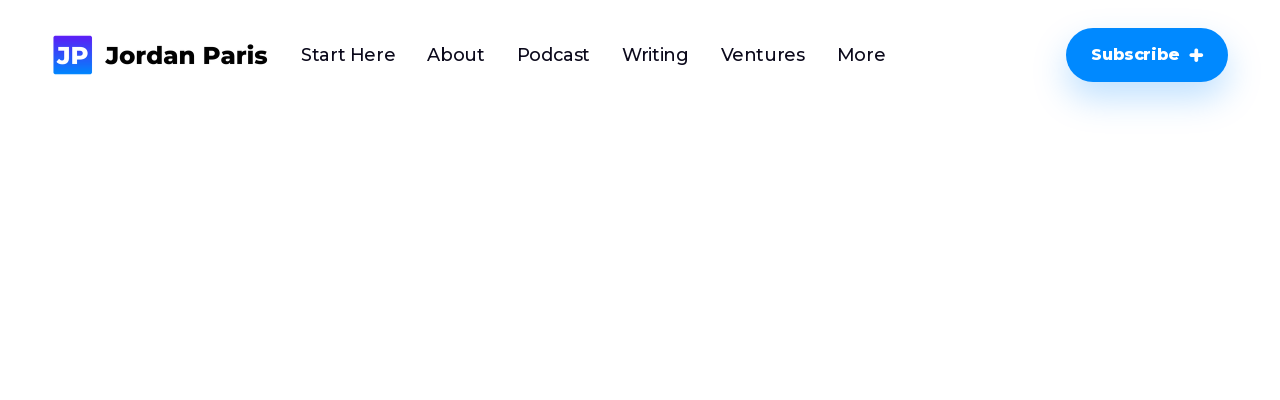

--- FILE ---
content_type: text/html
request_url: https://www.jordanparis.com/podcast/ep169
body_size: 34474
content:
<!DOCTYPE html><!-- Last Published: Mon Nov 17 2025 19:50:19 GMT+0000 (Coordinated Universal Time) --><html data-wf-domain="www.jordanparis.com" data-wf-page="6225f3b2e2beb31ad64a97a6" data-wf-site="6225f3b2e2beb334a04a9794" lang="en" data-wf-collection="6225f3b2e2beb380c84a97b8" data-wf-item-slug="ep169"><head><meta charset="utf-8"/><title>Derek Sivers | Introversion, World Travel, Writing, Learning, and Retirement | The Journey with Jordan Paris | Podcast</title><meta content="" name="description"/><meta content="Derek Sivers | Introversion, World Travel, Writing, Learning, and Retirement | The Journey with Jordan Paris | Podcast" property="og:title"/><meta content="" property="og:description"/><meta content="https://cdn.prod.website-files.com/6225f3b2e2beb30f274a97b1/622a3aed8e55796d98225284_DEREK%20Sivers%20rectangle.png" property="og:image"/><meta content="Derek Sivers | Introversion, World Travel, Writing, Learning, and Retirement | The Journey with Jordan Paris | Podcast" property="twitter:title"/><meta content="" property="twitter:description"/><meta content="https://cdn.prod.website-files.com/6225f3b2e2beb30f274a97b1/622a3aed8e55796d98225284_DEREK%20Sivers%20rectangle.png" property="twitter:image"/><meta property="og:type" content="website"/><meta content="summary_large_image" name="twitter:card"/><meta content="width=device-width, initial-scale=1" name="viewport"/><meta content="h_ImTVulxzGW_CPEiy-dD1Qpmq3cnG_r5eGiPztKcrg" name="google-site-verification"/><link href="https://cdn.prod.website-files.com/6225f3b2e2beb334a04a9794/css/jordanparis-com.webflow.shared.17cccd4e8.css" rel="stylesheet" type="text/css"/><link href="https://fonts.googleapis.com" rel="preconnect"/><link href="https://fonts.gstatic.com" rel="preconnect" crossorigin="anonymous"/><script src="https://ajax.googleapis.com/ajax/libs/webfont/1.6.26/webfont.js" type="text/javascript"></script><script type="text/javascript">WebFont.load({  google: {    families: ["Montserrat:100,100italic,200,200italic,300,300italic,400,400italic,500,500italic,600,600italic,700,700italic,800,800italic,900,900italic"]  }});</script><script type="text/javascript">!function(o,c){var n=c.documentElement,t=" w-mod-";n.className+=t+"js",("ontouchstart"in o||o.DocumentTouch&&c instanceof DocumentTouch)&&(n.className+=t+"touch")}(window,document);</script><link href="https://cdn.prod.website-files.com/6225f3b2e2beb334a04a9794/62265c37bdefcfb20826372b_jp%20Icon%20(1)%20favicon.png" rel="shortcut icon" type="image/x-icon"/><link href="https://cdn.prod.website-files.com/6225f3b2e2beb334a04a9794/62265c8e24c3a3833cd1c2f1_JP%20icon%20256x256.png" rel="apple-touch-icon"/><link href="rss.xml" rel="alternate" title="RSS Feed" type="application/rss+xml"/><script src="https://www.google.com/recaptcha/api.js" type="text/javascript"></script><script type="text/javascript">window.__WEBFLOW_CURRENCY_SETTINGS = {"currencyCode":"USD","symbol":"$","decimal":".","fractionDigits":2,"group":",","template":"{{wf {\"path\":\"symbol\",\"type\":\"PlainText\"} }} {{wf {\"path\":\"amount\",\"type\":\"CommercePrice\"} }} {{wf {\"path\":\"currencyCode\",\"type\":\"PlainText\"} }}","hideDecimalForWholeNumbers":false};</script></head><body><div class="page-wrapper"><div data-collapse="medium" data-animation="over-right" data-duration="1000" data-easing="ease-out-expo" data-easing2="ease-out-expo" data-w-id="58db7844-5919-d71b-dd74-2323ed8dffe9" role="banner" class="header w-nav"><div class="container-header"><div data-w-id="315575d4-f697-c469-8718-0b317dd28190" class="split-content header-left"><a href="/" data-w-id="58db7844-5919-d71b-dd74-2323ed8dffeb" class="brand w-nav-brand"><img src="https://cdn.prod.website-files.com/6225f3b2e2beb334a04a9794/62264b59cb66d8b76a6598b8_JP%20logo%20Mar%202022.png" width="217" height="50" alt="" class="header-logo"/></a><nav role="navigation" class="nav-menu w-nav-menu"><ul role="list" class="header-navigation"><li class="nav-item-wrapper"><a href="/" class="nav-link">Start Here</a></li><li class="nav-item-wrapper"><a href="/about" class="nav-link">About</a></li><li class="nav-item-wrapper"><a href="/podcast" class="nav-link">Podcast</a></li><li class="nav-item-wrapper"><a href="/writings" class="nav-link">Writing</a></li><li class="nav-item-wrapper"><a href="/ventures" class="nav-link">Ventures</a></li><li class="nav-item-wrapper"><div data-hover="true" data-delay="0" data-w-id="2b6e6b26-9c49-5ca2-6066-e99dab3c8d5a" class="dropdown-header w-dropdown"><div class="nav-link dropdown w-dropdown-toggle"><a href="#" class="nav-link">More</a></div><nav class="dropdown-list w-dropdown-list"><div class="w-layout-grid dropdown-grid"><div class="drop-div first"><div class="drop-title">Other</div><div class="w-layout-grid drop-grid"><div class="dropdown-menu-wrapper"><a href="/writings" class="drop-link w-inline-block"><div class="drop-text"><div>Writing</div></div></a><a href="/decisions" target="_blank" class="drop-link w-inline-block"><div class="drop-text"><div>Founder Sessions</div></div></a><a href="/press" class="drop-link w-inline-block"><div class="drop-text"><div>Press</div></div></a><a href="/contact" class="drop-link w-inline-block"><div class="drop-text"><div>Contact</div></div></a></div></div><a href="https://youtu.be/r4V86dAqETg" target="_blank" class="drop-link w-inline-block"><div class="drop-text"><div>Podcast Course</div></div></a><a href="https://www.amazon.com/Jordan-Paris/e/B07D2J5SXZ?ref=sr_ntt_srch_lnk_1&amp;qid=1646776044&amp;sr=1-1" class="drop-link w-inline-block"><div class="drop-text"><div>Books</div></div></a></div><div class="drop-div"><div class="drop-title">Top Podcasts</div><div class="dropdown-menu-wrapper"><a href="/podcast/ep177" class="drop-link w-inline-block"><div class="drop-text"><div>Robert Greene</div></div></a><a href="/podcast/ep179" target="_blank" class="drop-link w-inline-block"><div class="drop-text"><div>Ryan Serhant</div></div></a><a href="/podcast/ep139" target="_blank" class="drop-link w-inline-block"><div class="drop-text"><div>Dan Millman</div></div></a><a href="/podcast/ep99" class="drop-link w-inline-block"><div class="drop-text"><div>Mark Manson</div></div></a><a href="https://www.jordanparis.com/podcast/ep162" class="drop-link w-inline-block"><div class="drop-text"><div>Grant Cardone</div></div></a></div></div><div class="drop-div last"><div class="drop-title last">Jordan&#x27;s Businesses</div><a href="https://sushi-money.com" target="_blank" class="drop-link-last w-inline-block"><div>Real Estate: Sushi Money LLC</div></a><a href="https://zeusos.co" target="_blank" class="drop-link-last w-inline-block"><div>Operations Consultancy: Zeus</div></a><a href="https://trendup.media" target="_blank" class="drop-link-last w-inline-block"><div>Podcast Production Agency: Trend Up Media</div></a></div></div></nav></div></li></ul></nav></div><div data-w-id="566a50e6-5a31-418a-8548-88ee7d85f3d3" class="split-content header-right"><div class="menu-button w-nav-button"><div class="menu-button-icon"><div class="menu-line-top"></div><div class="menu-line-middle"></div><div class="menu-line-bottom"></div></div></div></div><div data-hover="false" data-delay="0" data-w-id="f7128970-1140-9bd4-ce35-4170ce651129" class="dropdown-follow header-follow w-dropdown"><div class="button-primary header-button w-dropdown-toggle"><div class="follow-me-text">Subscribe  <span class="plus-button"></span></div></div><nav class="card follow-dropdown header w-dropdown-list"><div class="w-layout-grid follow-dropdown-grid"><a href="https://castbox.fm/channel/Building-Freedom-with-Jordan-Paris-id2083029?country=us" target="_blank" class="follow-journey-wrapper castbox w-inline-block"><img src="https://cdn.prod.website-files.com/6225f3b2e2beb334a04a9794/6225fe3b0fafcfae9bcfff1f_Castbox%20square.png" loading="lazy" alt="" class="icon-social-media-dropdown facebook"/><div class="follow-text-dropdown">Castbox</div></a><a href="https://podcasts.apple.com/us/podcast/building-freedom-with-jordan-paris/id1372479190" target="_blank" class="follow-journey-wrapper apple w-inline-block"><img src="https://cdn.prod.website-files.com/6225f3b2e2beb334a04a9794/6225ff47b95f631a076b534a_Apple%20square.png" loading="lazy" alt="" class="icon-social-media-dropdown twitter"/><div class="follow-text-dropdown">Apple</div></a><a href="https://open.spotify.com/show/6IrTMosGyDjbaVduzVmVDD" target="_blank" class="follow-journey-wrapper spotify w-inline-block"><img src="https://cdn.prod.website-files.com/6225f3b2e2beb334a04a9794/6226006d5b08033848a63ed7_Spotify%20square.png" loading="lazy" alt="" class="icon-social-media-dropdown instagram"/><div class="follow-text-dropdown">Spotify</div></a><a href="https://podcasts.google.com/feed/aHR0cHM6Ly9mZWVkcy5zaW1wbGVjYXN0LmNvbS9Sb3ViVGNnRA" target="_blank" class="follow-journey-wrapper google w-inline-block"><img src="https://cdn.prod.website-files.com/6225f3b2e2beb334a04a9794/6226015340723624bf507253_Google%20square.png" loading="lazy" alt="" class="icon-social-media-dropdown youtube"/><div class="follow-text-dropdown">Google</div></a><a href="https://music.amazon.com/podcasts/00190ae2-3ecb-4345-b53b-23fccd2d7a04/Growth-Mindset-University" target="_blank" class="follow-journey-wrapper amazon w-inline-block"><img src="https://cdn.prod.website-files.com/6225f3b2e2beb334a04a9794/622602b2dcee38190032862e_Amazon%20square.png" loading="lazy" alt="" class="icon-social-media-dropdown twitch"/><div class="follow-text-dropdown">Amazon</div></a><a href="https://www.jordanparis.com/subscribe" target="_blank" class="follow-journey-wrapper jp-com w-inline-block"><img src="https://cdn.prod.website-files.com/6225f3b2e2beb334a04a9794/6226525e71683d81a5dc6161_jp%20Icon.png" loading="lazy" alt="" class="icon-social-media-dropdown tiktok"/><div class="follow-text-dropdown">JP.com</div></a></div></nav></div></div></div><section class="section video"><div class="container-default w-container"><div class="top-content video-top"><div data-w-id="64582fff-e0e5-1f1e-2c4f-1302a27b1d6a" style="-webkit-transform:translate3d(0, 0, 0) scale3d(0.8, 0.8, 1) rotateX(0) rotateY(0) rotateZ(0) skew(0, 0);-moz-transform:translate3d(0, 0, 0) scale3d(0.8, 0.8, 1) rotateX(0) rotateY(0) rotateZ(0) skew(0, 0);-ms-transform:translate3d(0, 0, 0) scale3d(0.8, 0.8, 1) rotateX(0) rotateY(0) rotateZ(0) skew(0, 0);transform:translate3d(0, 0, 0) scale3d(0.8, 0.8, 1) rotateX(0) rotateY(0) rotateZ(0) skew(0, 0);opacity:0" class="split-content video-left"><div class="video-date">February 10, 2020</div><h1 class="title video-title-page">Derek Sivers | Introversion, World Travel, Writing, Learning, and Retirement</h1><div data-w-id="cbe8ec8b-6b0f-617f-c16d-d84725f308c7" style="-webkit-transform:translate3d(0, 0, 0) scale3d(0.8, 0.8, 1) rotateX(0) rotateY(0) rotateZ(0) skew(0, 0);-moz-transform:translate3d(0, 0, 0) scale3d(0.8, 0.8, 1) rotateX(0) rotateY(0) rotateZ(0) skew(0, 0);-ms-transform:translate3d(0, 0, 0) scale3d(0.8, 0.8, 1) rotateX(0) rotateY(0) rotateZ(0) skew(0, 0);transform:translate3d(0, 0, 0) scale3d(0.8, 0.8, 1) rotateX(0) rotateY(0) rotateZ(0) skew(0, 0);opacity:0" class="animation"><a href="#Listen" class="button-primary w-button"><span class="youtube-icon-font"></span>  Listen</a></div><div class="w-layout-grid follow-cta-grid"><div data-w-id="a93bc85b-8c88-5454-103a-ebe086f7c5fb" style="-webkit-transform:translate3d(0, 0, 0) scale3d(0.8, 0.8, 1) rotateX(0) rotateY(0) rotateZ(0) skew(0, 0);-moz-transform:translate3d(0, 0, 0) scale3d(0.8, 0.8, 1) rotateX(0) rotateY(0) rotateZ(0) skew(0, 0);-ms-transform:translate3d(0, 0, 0) scale3d(0.8, 0.8, 1) rotateX(0) rotateY(0) rotateZ(0) skew(0, 0);transform:translate3d(0, 0, 0) scale3d(0.8, 0.8, 1) rotateX(0) rotateY(0) rotateZ(0) skew(0, 0);opacity:0" class="animation"><a href="https://castbox.fm/channel/Building-Freedom-with-Jordan-Paris-id2083029?country=us" target="_blank" class="social-media-link-block w-inline-block"><img src="https://cdn.prod.website-files.com/6225f3b2e2beb334a04a9794/6225fe3b0fafcfae9bcfff1f_Castbox%20square.png" alt="" class="icon-social-media instagram"/></a></div><div data-w-id="a93bc85b-8c88-5454-103a-ebe086f7c5fe" style="-webkit-transform:translate3d(0, 0, 0) scale3d(0.8, 0.8, 1) rotateX(0) rotateY(0) rotateZ(0) skew(0, 0);-moz-transform:translate3d(0, 0, 0) scale3d(0.8, 0.8, 1) rotateX(0) rotateY(0) rotateZ(0) skew(0, 0);-ms-transform:translate3d(0, 0, 0) scale3d(0.8, 0.8, 1) rotateX(0) rotateY(0) rotateZ(0) skew(0, 0);transform:translate3d(0, 0, 0) scale3d(0.8, 0.8, 1) rotateX(0) rotateY(0) rotateZ(0) skew(0, 0);opacity:0" class="animation"><a href="https://podcasts.apple.com/us/podcast/building-freedom-with-jordan-paris/id1372479190" target="_blank" class="social-media-link-block w-inline-block"><img src="https://cdn.prod.website-files.com/6225f3b2e2beb334a04a9794/6225ff47b95f631a076b534a_Apple%20square.png" alt="" class="icon-social-media twitch"/></a></div><div data-w-id="a93bc85b-8c88-5454-103a-ebe086f7c601" style="-webkit-transform:translate3d(0, 0, 0) scale3d(0.8, 0.8, 1) rotateX(0) rotateY(0) rotateZ(0) skew(0, 0);-moz-transform:translate3d(0, 0, 0) scale3d(0.8, 0.8, 1) rotateX(0) rotateY(0) rotateZ(0) skew(0, 0);-ms-transform:translate3d(0, 0, 0) scale3d(0.8, 0.8, 1) rotateX(0) rotateY(0) rotateZ(0) skew(0, 0);transform:translate3d(0, 0, 0) scale3d(0.8, 0.8, 1) rotateX(0) rotateY(0) rotateZ(0) skew(0, 0);opacity:0" class="animation"><a href="https://open.spotify.com/show/6IrTMosGyDjbaVduzVmVDD" target="_blank" class="social-media-link-block w-inline-block"><img src="https://cdn.prod.website-files.com/6225f3b2e2beb334a04a9794/6226006d5b08033848a63ed7_Spotify%20square.png" alt="" class="icon-social-media tiktok"/></a></div></div><article class="rich-text-block w-richtext"><figure style="padding-bottom:33.75%" class="w-richtext-align-center w-richtext-figure-type-video"><div><iframe frameborder="no" scrolling="no" src="https://player.simplecast.com/b0fc7d19-f307-4e69-8fa7-04260d6e1d2b?dark=false"></iframe></div></figure><p>Derek Sivers <a href="https://twitter.com/sivers" target="_blank">(@sivers)</a> is a writer, musician, programmer and entrepreneur best known for being the founder of <a href="https://en.wikipedia.org/wiki/CD_Baby">CD Baby</a>, an online CD store for independent musicians. A professional musician (and circus clown) since 1987, Sivers started CD Baby by accident in 1997 when he was selling his own CD on his website, and friends asked if he could sell theirs, too. CD Baby went on to become the largest seller of independent music on the web, with over $100M in sales for over 150,000 musician clients.</p><p>In 2008, Sivers sold CD Baby. His current projects and writings are all at <a href="https://sivers.org/" target="_blank">sivers.org</a>.</p><p>[bg_collapse view=&quot;button-blue&quot; color=&quot;#ffffff&quot; expand_text=&quot;Show Transcript&quot; collapse_text=&quot;Hide Transcript&quot; ]</p><p>Jordan:</p><p>My guest today is Derek Sivers. Derek is a writer, musician, programmer and entrepreneur, best known for being the founder of CD Baby, an online CD store for independent musicians. A professional musician and circus clown since 1987, Sivers started CD Baby by accident in 1997 when he was selling his own CD on his website, and friends asked if he could sell theirs too.</p><p>CD Baby went on to become the largest seller of independent music on the web with over $100 million in sales for over 150,000 musician clients. In 2008, he sold CD Baby to focus on his new ventures to benefit musicians.</p><p>His current projects and writings are all at sivers.org, and I know he’s going to hate this right now because he’s not about that self-promotion stuff, but I’ve just got to plug it right now.</p><p>If you go to sivers.org/about, his ‘About’ page of just plain text – that’s all it is, no gimmicks, no fancy stuff there – his self-written ‘About’ page is really fascinating. I guarantee you that if you read through sivers.org/about, you’re going to start to think about things differently.</p><p>His perspectives of the world and life are hard to explain, but you’ll see when you go to sivers.org/about.</p><p>And we’re not going to talk about anything business today, so if you want to learn all about Derek Sivers and business and his business philosophies, I highly recommend his book, “Anything You Want”. I listened to it on Audible. It was an hour and a half I think, and really enjoyed it</p><p>So, if you want to learn about that stuff, which I highly recommend you do, read “Anything You Want”. And he’s also got some new stuff coming in too, I’m not going to say anything about that either. So, good person to follow right now. Sorry I had to plug you, Derek, [laughter] but welcome.</p><p>Derek:</p><p>I’ll manage [laughter]. Thank you.</p><p>Jordan:</p><p>And also, it’s worth mentioning, I’ve long thought you’d be one of the world’s greatest thinkers. I’ve listened to your appearance on the Tim Ferriss Show. I listen to it every year on a long car ride. I can remember these specific car rides too, but I’ve listened to it every year for the past however many years since it came out.</p><p>And one of my favorite quotes of yours is, “If more information was the answer, then we’d all be billionaires with perfect abs.”</p><p>So I’ve got to ask you the question, as someone who says no to a lot of things and is really good at saying no, why are you here?</p><p>Derek:</p><p>Oh, I liked your questions.</p><p>I don’t have anything to promote. Usually people go do podcasts when they want you to buy their book or sign up for their company. I have nothing to promote, and even if I did, I just don’t like that kind of relationship where you can just tell that the person is here to pitch some agenda.</p><p>So, instead, I only decide to do interviews if I think that the interviewer has some really interesting questions, and you sent me some really interesting questions. And I’ve listened to some of your past podcasts and I said, okay.</p><p>Jordan:</p><p>Oh gosh, Derek, I really hope they’re not old, old ones.</p><p>Derek:</p><p>Mark Manson’s a friend of mine, so I had to listen to that one.</p><p>Jordan:</p><p>Great. I’m glad you heard that.</p><p>Derek:</p><p>I like your style, I like your questions, and here we go.</p><p>Jordan:</p><p>Ditto, here we go.</p><p>If I were to ask you, who is Derek Sivers, what would you say?</p><p>Derek:</p><p>Have you noticed by the way that if you use somebody’s full name, you’re referring to their public persona? [Laughter]</p><p>We just mentioned Mark Manson, and he’s famous. So, if you’re hanging out with Mark, then you say something about Mark, but if you say, I’m here with Mark Manson, then you’re referring to the public persona.</p><p>Jordan:</p><p>Let me rephrase the question. [Laughter] Who is Derek?</p><p>Derek:</p><p>I’ve learned to distinguish between the past, present and future tense of identity.</p><p>Past tense, I was that stuff you said in the intro - professional musician, ringleader of a circus music producer, entrepreneur, public speaker, even nomad. I had to realize recently that that doesn’t apply anymore.</p><p>So, present tense, I’m just an author. That’s really all I’m doing. All those other titles don’t apply to my present self. Future tense, who knows? But I’m really careful now which tense to use because I realized recently that we can’t keep stating our past achievements as if they’re still who we are.</p><p>Someone who played football in high school can’t just keep calling himself an athlete forever. At some point, that status expires. So, I think it’s healthy to expire it as soon as possible. Define yourself only by what you’re doing now, not by what you did even last year or what you plan to do.</p><p>Jordan:</p><p>I’ve always gotten a feeling of humility from you, and perhaps that comes from this philosophy. You don’t wear your achievements on your sleeve all day, every day.</p><p>Perhaps you wake up every day as if you’ve accomplished nothing and you have the beginner’s mind. Would I be correct in assuming that?</p><p>Derek:</p><p>I’m usually lost in whatever I’m doing at the moment. I learned a word three days ago, “monomaniacal”, and I read the definitions and I thought, “Oh, that fits me.”</p><p>I get really into one thing at a time. And I will wake up at 5:30 in the morning and do that one thing until midnight, stopping for 20 minutes to get something to eat. But I’m that sit down and work for 17 hours kind of guy.</p><p>Even when I look back at my 10 years running CD Baby, that was one single thing I did for 10 years, pretty much seven days a week, 12 hours a day for 10 years. I hardly took a break.</p><p>You couldn’t get me to hang out. I didn’t watch any TV, I didn’t go to restaurants, I just worked 12 hours a day for 10 years. And so, I’m monomaniacal, I get really into one thing. I don’t know if it’s humility as much as just honesty.</p><p>Jordan:</p><p>I’m very similar with working on something all day, every day for years on end and not really watching TV, not going out, not hanging out.</p><p>I kind of tucked myself away to do this work, but I also get the sense that perhaps the terms ‘work’ and ‘play’ are kind of interchangeable for you.</p><p>But does it get to a point where doing that, throwing yourself away, is unhealthy?</p><p>Derek:</p><p>No. I think because it’s play.</p><p>I call it work because that’s the socially acceptable term that we all understand, but I think the more accurate term would be to call it “me time” – doing whatever the hell I want to do, which might be learning a new programming language, or working on my book, or editing audio files, or answering a few hundred emails if I’m in the mood to do that.</p><p>It’s just “me time.” So, who could ever say that too much “me time” or too much doing what you want is a bad thing? So, no, I don’t think it’s a bad thing.</p><p>Jordan:</p><p>Playing devil’s advocate, I’m very similar. We’re both introverts, but as human beings, we need other people.</p><p>In isolation, people don’t do too well. For example, there’s solitary confinement as punishment because that isolation is just so terrible for human beings. We wither.</p><p>Do you ever feel lonely?</p><p>Derek:</p><p>Well, we’re not mentioning something. . . I have a kid, and so despite everything, the time I spend with him just in our regular weekly routine is about 30 hours a week. It’s just one-on-one, me and him.</p><p>I shut off myself and just exist for him for about 30 hours a week. He leads the way; I get lost in his world. I’m with him a lot.</p><p>And I do have other friends.</p><p>Jordan:</p><p>What about 20s and 30s though?</p><p>Derek:</p><p>I was much more social then because I think you can mix it with other goals. There was a lot of time in my 20s when I was trying to get famous. I would go to conferences and meet everybody and keep in touch with everybody.</p><p>I was much more social in my 20s and even 30s because I was still trying to get famous. Even though it had this ulterior goal of making music or working on CDBaby, it still meant that I was super, super social.</p><p>Also, I’ve had phases in my when I’m more interested in the people around me. When I moved to Singapore about 10 years ago, I was fascinated.</p><p>I was like, “Oh my gosh, I’m living in Singapore. This is amazing. I’m a permanent resident of Singapore now. I want to get to know my new neighborhood.”</p><p>So, I met with everybody. For two and a half years, I said yes to every invitation. I had one-on-one meetups with about two to three people a day, about 15 people a week. I’d go to every event, say yes to every invitation to everything, so I met probably 500, 600 people in that time in Singapore.</p><p>Then I moved to New Zealand, and I was completely anti-social. So, I have phases where I’m more social than others.</p><p>Jordan:</p><p>Because I’m an introvert, I feel people’d out after being around people for these extended periods of times.</p><p>Do you ever feel that way?</p><p>Derek:</p><p>Absolutely.</p><p>But I get huge benefits out of going to conferences and parties. A lot of my dear friends now are people that I initially met at a conference.</p><p>I think the lesson I’ve learned is you wouldn’t avoid museums just because you don’t want to look at every single painting inside of them.</p><p>So don’t avoid conferences or parties because they have 500 people there. You don’t have to talk to 500 people.</p><p>In fact, my old art history teacher in college said, when you go to a restaurant, do you order everything on the menu? No, of course not. That’s why when you go to a museum, you pick one painting you want to see, and you just look at that one. If you want to look at another one then you come back on another day. But do not get “indigestion” from trying to overeat at a museum.</p><p>We could go two blocks down the road to the Museum of Fine Art and walk in as a class, look at one painting, and that was it. We would sit in front of one painting for an hour. You wouldn’t get “indigestion”.</p><p>The same thing applies to crowds. You can attend a conference for two hours and speak with two people. Just because the conference is three days long of 17-hour days, it doesn’t mean you have to attend all of that. Quite a few times, I’ve attended a conference, even the stupid expensive ones, like TED, and not go to the entire thing. I’ll spend $7,000, plus airfare, plus hotels, go all the way across the world, and I’ll just spend a day and a half there.</p><p>I got an interesting little tip from Seth Godin. I already knew him, but I saw him at the snack bar at TED and I said, “Oh man, did you just see that talk by Elizabeth Gilbert?”</p><p>He said, “No, I don’t go to any of the talks.”</p><p>I said, “Wait, what?”</p><p>He said, “No, no, no. You’re still an amateur at this. Those of us who have been doing this a while realized that all the benefit comes from hanging out here in the snack bar. Don’t waste your time on the talks. If a talk is good, you’ll hear about it later, and they’ll post the video online for free. Don’t sit in that chair, you’re at TED. Talk to the other people around you.”</p><p>It was very interesting. He went all the way to TED and hung out at the snack bar for a couple of days. That’s it. So, you can do events any way you want.</p><p>Jordan:</p><p>I’m just imagining Derek and Seth at the snack bar having that conversation. It’s a funny little picture in my head. Seth’s a funny guy. I don’t know him personally.</p><p>Derek:</p><p>Oh, he’s just like that in person. He’s the same. He’s such a guru, such a sage.</p><p>Jordan:</p><p>But he would never say that about himself, of course.</p><p>Derek:</p><p>No, but he’s changing culture.</p><p>I think my other thing about getting ‘people’d out’ is also that you should get used to saying goodbye early.</p><p>Very often, I will go to a party and I’ll hang out for an hour. It’ll be 21:00 or 20:00 and I’m said, “I’m going to go.”</p><p>People say, “What, you’re leaving?” I’m like, “Yeah.” That was good for me.</p><p>Jordan:</p><p>I think about that all the time. When I’m there, the thought will creep in my head that this should be the time that I say goodbye.</p><p>But for the next 23 minutes, I will be thinking about how to perfectly do it. Oh, is this my moment? My heart starts racing, “Oh, I’m going to say it.”</p><p>Derek:</p><p>As if anybody cares.</p><p>Jordan:</p><p>As if anyone cares, right. I think – don’t flatter yourself here, thinking that I’m so important.</p><p>Do you do just do it?</p><p>Derek:</p><p>I often don’t even say goodbye. I think “that’s enough,” and I slip out.</p><p>Jordan:</p><p>We were talking about choosing who you want to interact with. And you said that this can extend to a party, right?</p><p>Derek:</p><p>Yeah.</p><p>Jordan:</p><p>When we were in college, one of my best friends and I would go to the bar or a party. As an introvert, I always wanted to be near him. He’s super social, knows everyone, and it was a good comfort zone for me to be near him.</p><p>I really just wanted to interact with him, but he is the polar opposite of me – the epitome of an extrovert. No matter who he goes to a bar or party with, he wants to break off, be on his own, make his rounds and just do his thing by himself.</p><p>So, it wouldn’t really work. Some people don’t like that. I find a lot of people my age – I’m 22 – don’t really like that. They call it clingy if you go to a bar or a party and you just hang around them all night.</p><p>Do you have an antidote to that?</p><p>Derek:</p><p>Yes. I highly recommend if you’ve said yes to some event – big or small – to find one of those books about people skills and read it just a couple of hours before the event because then you can go and specifically try techniques that you’ve learned, just to see what happens.</p><p>Then, you’re suddenly more interested in other people if it has a bit of a challenge or if you’re applying something you’ve learned to it.</p><p>The very first time I attended TED, I didn’t talk to anybody and nobody talked to me. I was kind of terrified. I was overwhelmed.</p><p>There were all these famous rocket scientists around me. I mean, what do you say to a rocket scientist? “You like rockets?”</p><p>So, the next time I went, I said, “OK, I’m not going to do that again. It’s too fucking expensive to go all this way and not talk to anybody.”</p><p>Because last time I wished somebody would have come up to me and talked to me, I’m going to be the guy that breaks the ice. Everybody wants somebody else to break the ice.</p><p>It’s the opening dinner. I walked in and there’s a woman sitting alone at a table looking a little lost, so I’m like, “OK, here we go.” I walked up, and I said, “Hi, where are you from?”</p><p>She said, “Oh, I’m Maria, I’m here from Bulgaria.”</p><p>I said, “Whoa, Bulgaria, I’ve never met somebody from Bulgaria. Have you ever heard the Bulgarian Women’s Choir? It’s some of my favorite music in the world.”</p><p>And she goes, “Oh my gosh, how do you know that?” Then, she told me the story about how she got a scholarship to attend the event, and that’s Maria Popova from Brain Pickings. Do you know that site, Brain Pickings?</p><p>Jordan:</p><p>I’ve heard of it.</p><p>Derek:</p><p>She went on to become quite successful and she’s one of my favorite people that I admire the hell out of. And it’s just because I was the one that walked up and broke the ice and said hello to her.</p><p>So, I did that once or twice a day for the next few days. I just found one or two people that looked like they were standing alone and needed somebody else to say hello, and I said, okay. Even though I don’t necessarily feel like it, let’s just see what happens. I’d go up to a stranger and say, “Hi, what do you do?”</p><p>Jordan:</p><p>That’s funny because of the way you mentioned reading that people skills book before you go to X, Y, Z event.</p><p>Some of my favorite things to learn are human behavior, communication, people skills, and the book I would study specifically is – I don’t know if you’ve ever heard of “Vanessa van Edwards?”</p><p>Derek:</p><p>No.</p><p>Jordan:</p><p>No? She wrote this book called, “Captivate the Science of Succeeding with People,” and that is my “bible” of people, the science of people that I always refer to.</p><p>I would get psyched up and pull out my notes from that before going out. So, I’m on board with that. Then I’d just focus on one or two things to work on this time, not trying to tackle every little thing in the book,</p><p>Then next time, you’ve got those and you’ll add a couple of new things to your references.</p><p>Derek:</p><p>It’s all artificial, but I think that real friendship can come after.</p><p>The techniques are just there for the first two minutes, and then it’s a regular conversation.</p><p>But I’ve got to say, man, the fact that you say yes to an event, but then you go sit next to your friend, I think you should start to be more honest with yourself to start.</p><p>Just say, no, I don’t want to go. Its four hours that instead of going out to this event to sit by your friend, you could be doing something you really want to do.</p><p>Jordan:</p><p>I agree. I can’t remember a bar or party that I’ve gone to for the past two years. It was really the two years prior to that. It just got to the point where it’s was like what would I rather do here? And by going out here, what am I passing up? What’s the opportunity cost?</p><p>It’s hard for me as an introvert when I go out to these events. Even though it might not look like that on the surface, my brain below the surface is definitely freaking out.</p><p>It would also cost me the time and a quiet night, which I so enjoy.</p><p>Speaking of quiet, I know you’re a fan of silence after reading your ‘About page.’ Did you find that the noise levels at some of these events bothers you?</p><p>Derek:</p><p>Of course. I have a hard time picking up voices in a crowd, like shouting in a bar thing. I just don’t participate.</p><p>If I’m in a noisy bar and somebody’s shouting at me, I lift up my hand, and I walk out the door.</p><p>Jordan:</p><p>Absolutely. I feel that.</p><p>You say you’re a writer, but you’re also podcaster are now too.</p><p>Derek:</p><p>Well, in some definition.</p><p>Jordan:</p><p>In some definition. You started in September, and put one out every single day.</p><p>Derek:</p><p>No. I did for a little while, but now it’s every few days.</p><p>I’m using the medium of the podcast to just do an audio version of my blog. Each episode is one or two minutes because each one of my blog posts is around 20 sentences.</p><p>I think that’s just related to my minimalism. People who visit my house are shocked that it looks so empty. A few people that come over will say, “Do you live here?” “Yep.”</p><p>They’re like, “You don’t have any stuff?”</p><p>I’ll say, “Nope.” But it’s the same if you look inside my closet, there is my one pair of pants and my three shirts. That’s all I got.</p><p>Jordan:</p><p>So, with one pair of pants I’ve got to ask the question, do you do laundry every other day? How many times do you wear them? I’m serious.</p><p>James Altucher does the same thing too. In fact, he would buy three plain shirts every week instead of doing laundry because it would cost $14. Wear them through the week, and then he’d get the three for the weekend and then throw them out and get new ones.</p><p>Derek:</p><p>You know what’s funny? It’s how we have different definitions of words like nomad or minimalist.</p><p>My friend, Tynan, came over, and he has a book called “Life Nomadic,” and that’s how I met him. He travels the world constantly. So, his version of nomad is that everything fits into his one tiny little backpack.</p><p>He came to visit me in New Zealand, and he comes to my house and he sees my clunky old laptop and he’s like, “What the hell? Why do you have this ancient, old laptop?” Because yeah, it’s 10 years old. It’s giant and clunky and it’s broken a few times and I repaired the parts. I refuse to get a new one because my definition of minimalism is stepping out of the consumer rat race.</p><p>I don’t like to buy anything because I hate waste, and whenever you buy something, it creates waste. It’s like the waste of manufacturing, waste of trash. So, I have a big bulky laptop because it still works from 10 years ago.</p><p>But anyway, how I wear my pants? Glad you asked. I treat jeans like a jacket. I’ll wear a pair of jeans for a few weeks without washing them, and then after a few weeks if they get muddy or start to smell, then I’ll wash them. And I have a pair of shorts, so I’ll wear my shorts while I’m washing my jeans, then I’ll put the jeans back on.</p><p>I have never been asked that before.</p><p>Jordan:</p><p>[Laughter] Yeah, I’m just curious.</p><p>I’ve so often wondered that whenever James talks about it and I really should just be asking James because he’s my friend, but you said it and I was like, alright, now’s my time to ask that question.</p><p>Derek:</p><p>That shocks me, about buying and throwing away three shirts so often. That’s the opposite of what I want to in life. That horrifies me, but I just like having the minimum necessary. It’s the common theme.</p><p>If you go to my site, sivers.org, it’s the most bare bones I could make it. It’s just the text. There’s no graphics. There’s no sidebar. There’s no navigation. There’s no ads. I don’t even do any tracking. There’s no cookies. There’s no JavaScript. There’s nothing. Here’s the plain text. I edit and I make it myself by hand,</p><p>I don’t use WordPress or any site making thing. I wrote every line of that myself, so I don’t write a single line unless it’s necessary.</p><p>Same thing with my articles. First I write a long one, saying everything I want to say, then I go through and I chop and I edit my chops and I cut it down until it’s the shortest I can possibly make it – the fewest words, the least code, nothing more. No bloat.</p><p>It’s same thing with my book. Nobody likes those books that take 300 pages to say what you could say in three pages. People complain about those, and especially in non-fiction, there are a lot of those. Somebody has one idea and the publisher signs them to a publishing deal and says, “Okay, now turn that one idea into 300 pages”, and you can tell. Nobody likes that.</p><p>Jordan:</p><p>Would you say then that truth is succinct, and it doesn’t really need to be a 600-page book. That it can be a very bare bones minimalist, plain, short blog post?</p><p>Derek:</p><p>Well, truth and stylistic preference are two different things. So, no, I wouldn’t say that truth is succinct because very often, I think people say untrue things because they’re trying to be quippy. They’re trying to fit some wisdom into a sound bite, and so they say something that isn’t actually true.</p><p>If you were to try to get to the truth, you’d have to include some nuances like how that applies in some situations, but not others. But now you’re no longer making a nice sound bite or aphorism.</p><p>So, very often I think the truth is not succinct.</p><p>Jordan:</p><p>Now, your stylistic preference is, of course, short minimalist. Your podcasts are very short, which are similar to the blog posts, which are relatively short.</p><p>And then in 2010, when you gave those three,TED talks, they were about two, three minutes each?</p><p>Derek:</p><p>Yeah.</p><p>Jordan:</p><p>And then on your ‘About Page’ you say, I want to make lots of stuff. Why do you want to make lots of stuff?</p><p>Derek:</p><p>I don’t know what else to call it yet. When I find a better word, I’ll use a better word. Until then, I’m calling it stuff. I just mean ideas, sounds, words.</p><p>I feel best when I’m being productive. Have you ever done this thing where no matter what you’re doing, you can ask yourself, why are you doing that? What is the ultimate goal behind that?</p><p>Then you can answer that question, and then you can ask, why is that important to you? What’s the ultimate outcome behind that?</p><p>Then you can answer that question, and keep drilling down and down and down. You can call it the five why’s or whatever you want to call it, but the idea is to keep going until you get down to your ultimate core, most important value.</p><p>You have to stop before saying, “Just be happy.”</p><p>That’s the reason everybody does everything in life. Just be happy. Go one layer up from that where it’s still interesting.</p><p>I felt like I couldn’t decide between creating or learning. When it really came down to it, creating and learning are my two ultimate principles. This life coach was pressing me to decide which one is more important, learning or creating.</p><p>I thought about it for a bit and I said, “No, you know what, can we call it a false dichotomy? Maybe we’re only saying these are two different things because in English, we have two different words for them. But there might be a language somewhere on Earth where learning for the sake of creating, for the sake of learning, for the sake of creating is one long word.</p><p>And that thing would be my ultimate value, which is creating things because creating helps me learn and I like to learn things to help me create, and create to help me learn, and learn to help me create.</p><p>That thing is my favorite thing in life. That makes me happier than anything else. So, that’s what I want to do more of.</p><p>Jordan:</p><p>So, you’re writing for three hours a day or so I hear, you mentioned that it seems like most of your learning comes in those hours writing.</p><p>First, how do you write three hours per day?</p><p>Derek:</p><p>Oh dude, it’s worse than that now. Was that on my ‘About page’ or something?</p><p>Jordan:</p><p>It was.</p><p>Derek:</p><p>Okay. I wrote the ‘About page’ last year, it’s gotten worse since then.</p><p>Jordan:</p><p>Or better.</p><p>Derek:</p><p>That depends. So, it’s only really in this past year that I’ve slowly realized that I’m a writer – that that’s really what I want to be. Up until last year, I really felt a programmer/entrepreneur/student of life who sometimes writes to share what I learn.</p><p>But last year, I did a little mental exercise where I asked myself, who are my heroes? Who are my idols, my role models? I listed them all out, and when I was done, I realized that every single one of them were authors.</p><p>My heroes are not entrepreneurs, they’re not musicians, they’re not billionaires, they’re not investors – they’re all authors. I thought, “This is giving me a clue here. I think who I really am and what I want to be is an author.”</p><p>Once I realized that, I really started letting go of all the other things I was doing. I just focused on being a writer.</p><p>A typical day for me now is I wake up at about 05:30. I don’t know why. There’s no alarm clock. I just naturally wake up at 05:30 every day, and I go to the kitchen, put on a pot of tea and within three minutes, my hands are on the keyboard and I’m typing.</p><p>I do this offline. To rewind to the night before, a few hours before bed, I turn off the broadband modem completely. I turn off the phone. There is no connection to the outside world. It’s just me and the offline computer.</p><p>I’ll write for a couple hours before bed. Then, I wake up at 05:30 in the morning, and I write for usually five or six hours before I turn on the internet.</p><p>Then I’ll turn on the internet, go let myself get a little distracted while I eat something – answer some emails, read a couple of little things on Hacker News or whatever like that, and then I shut it all down again.</p><p>Sometimes I just unplug the ethernet cable. I don’t have any Wi-Fi on my laptop, and that’s intentional because I want my connection to the Internet to be deliberate. So, only the ethernet cable connects me to the internet.</p><p>Whenever it’s time to focus again I’m back to writing. This break I’m talking about is 20 or 30 minutes. I’ll take maybe one hour tops if I’m going to answer emails.</p><p>Then, it’s “OK, back to writing.” I’ll unplug again, and I’ll write for another six hours until dinner time. Then maybe I’ll go to the gym or call a friend and eat dinner. Then I sit down and write for another four hours until bed. I realized that my average writing these days is like 15, 16 hours.</p><p>Jordan:</p><p>And is that fun?</p><p>Derek:</p><p>Fuck yeah. It’s like my dream. It’s amazing. This is why people quit their jobs so they can just do what they want to do all day. I’m living my dream.</p><p>I say no to everything else. There was even some like gorgeous girl that was kind of being like flirty. She said that she’s coming through Oxford and would love to meet up, and I just said, “Nope, sorry, I’m going to keep writing.”</p><p>The weather got cold, so I went down to Portugal for 10 days and just got a little hotel room. I don’t know anybody down there. I sat in my hotel room and wrote for 16 hours a day in the hotel room. It was wonderful.</p><p>Jordan:</p><p>That’s awesome. I’ve gone through the process of writing a book twice now, and I found that those were often my happiest days ever – when I’m writing all day, every day.</p><p>The funny thing is I enjoy it so much, and the opportunity cost of interrupting my flow state is so high, that getting up to get a snack or even eat at all isn’t worth it much of the time because I’m so immersed in what I’m doing.</p><p>I actually always end up losing weight when I go on this writing spree, and I don’t have much weight to lose. I’m right there with you.</p><p>I see how writing can be so fun and such a joyful process.</p><p>Of all your articles, your ideas, I can’t think of one that’s cliché.</p><p>Do you have a certain method that you use to find and seek out these different points of view, Derek?</p><p>Derek:</p><p>Well, you have to push past your first, second and third ideas that come to mind. The first thing that comes to mind is usually your knee jerk reaction. It’s your old outdated thing. If you ask somebody to name a famous painting, they say Mona Lisa. If you ask famous composer - Mozart. There’s always that top thing that comes to mind too quickly, so you can discard that one. That’s too obvious.</p><p>The second and third ones usually are almost as obvious. So, first, just keep coming up with options until you find one that surprises even you.</p><p>That’s fun - when you surprise yourself with an idea and you make a face at it, like “Whoa, that’s interesting.” I also really love looking at the opposite of anything, but I’ve noticed that I like the 170 degree opposite better than the 180-degree opposite because then you can keep going, like a spirograph.</p><p>Do you ever see a spirograph where you put the pen in the dot, and you turn those little gears?</p><p>Jordan:</p><p>Oh, I know what you’re talking about, but I didn’t know what it was called.</p><p>Derek:</p><p>Look up spirograph on YouTube. I like this concept of a spirograph where if you’re going for the exact opposite of something, well then you can’t flip it again because you’re back to where you started.</p><p>But if you get the almost opposite of something, you can keep flipping and keep flipping and keep flipping. For example, let’s pick music.</p><p>What’s the opposite of music? Not the exact opposite, but the 170-degree opposite. Let’s say the opposite of music is business, and the opposite of business is charity, and the opposite of charity is greed, and the opposite of greed is generosity, and the opposite of generosity is fear, the opposite of fear is love, the opposite of love is seduction.</p><p>You can keep going like a spirograph. You get almost the opposite, and it’s way more interesting to look at things.</p><p>I picture it in a physical way. You’ve got an idea, you’ve got a topic of conversation, or somebody asks you a question. Instead of giving that off the cuff kind of answer, you pick it up and you lift it up and you look at it from underneath You look at it from all these different sides.</p><p>We kind of mentioned this earlier when you asked me if the truth is succinct, but I think the most important thing when you’re looking for a different point of view is to not try to be correct.</p><p>Don’t seek the truth just seek an interesting way of looking at it, like using a toaster to catch fish.</p><p>Jordan:</p><p>You don’t care about being right?</p><p>Derek:</p><p>No.</p><p>Jordan:</p><p>That’s a very mature stance to take. . .</p><p>Derek:</p><p>Or immature. [Laughter]</p><p>I think of it more as playful. I’m not trying to be a distinguished professor. I think that it’s probably a good thing that I was never in academia.</p><p>I went to music school, and I graduated when I was 20, so I’ve never been in academia. I’ve never tried to be accurate. I’ve never been seeking the truth. I’m just seeking an interesting way of looking at things.</p><p>Jordan:</p><p>So, instead of seeking the truth, you’re seeking an interesting way of looking at it.</p><p>Derek:</p><p>Or useful.</p><p>Jordan:</p><p>Useful to what?</p><p>Derek:</p><p>Useful to me right now.</p><p>Let’s say I’m having trouble writing. Then it would be useful for me to believe I’m going to die next year, and this is my last chance. That anything that doesn’t get said right now is going to disappear.</p><p>It’s probably, hopefully, not the truth that I’m going to die next year, but I can deliberately believe something not true because it’s useful. Because it gets the result I want from myself.</p><p>I just picked an obvious example of that, but there are variations on that. I’m going to choose to believe this because it gets me the result I want even if the result I want is to break out of a common way of thinking.</p><p>If I’m feeling in a rut on a certain subject or a rut in my life, I need a different way of looking at it. Here’s a perspective that makes me want to jump out of my chair and go down to the gym. Well, it doesn’t matter what that perspective is. It doesn’t matter if it’s true or not. It matters if it gets you out of your chair – if gets you doing what you want to do.</p><p>Jordan:</p><p>I see.</p><p>Derek:</p><p>Useful, not true. I keep meaning to write that article.</p><p>Jordan:</p><p>I like that. I’m looking forward to seeing what you come off writing about it. And it’s a great concept, it’s a totally Derek Sivers type of idea.</p><p>Totally, a Derek Sivers headline.</p><p>Derek:</p><p>I have a style now? I have a type?</p><p>Jordan:</p><p>In my eyes. [Laughter]</p><p>It’s different. That’s your type. It’s different. It’s a great thing. It’s the opposite of cliché.</p><p>I want to talk about one of your TED Talks that you gave about keeping your goals to yourself and why it’s beneficial to do that.</p><p>I made a post about that this week – about how we live in this announcement-happy, bragging culture – where we announce even the smallest of victories and can have hundreds of people congratulate us and tell us how great we are and positively reinforce what we’re doing, even if it’s not that great of a thing.</p><p>I referenced some science and research on this. When we fantasize about this stuff, and we project this stuff out there, we’re actually far less likely to go and make it happen in real life because we trick our mind into thinking that it’s already been there, done that.</p><p>I don’t think announcing all of your goals is a good thing to do at all, but I also saw people had rebuttals like, “No, I do this all the time, and I think it’s good for me.”</p><p>Would you advise people to stay quiet until the completion of a goal, or is there a time when it’s okay to announce it?</p><p>Derek:</p><p>First, I’m going to tell you a little secret before I answer your question. That TED Talk was kind of a funny situation. The way they used to do TED Talks 10 years ago – I don’t know if they still do – was that they would take pitches.</p><p>They would ask people to submit up to three ideas for a talk. For that conference I submitted two ideas that I really wanted to talk about, but there it was on the forum, the empty third submission choice.</p><p>I read a little article that morning about how announcing your plans makes them less likely to happen. I just filled in that one. I had read the article an hour earlier.</p><p>And of course, that’s the one they chose. To me, I don’t think it’s anything more than an interesting little eyebrow raiser. Two minutes of intellectual entertainment is nothing to guide your life by.</p><p>By the way, the URL on my site for the original article is sivers.org/zipit. I pointed that out because it links to Peter Gollwitzer’s original research and gives the details of his original tests.</p><p>When I gave the talk on stage at TED, I had to reduce it down to two and a half minutes. I couldn’t include any nuances. See the truth is not always succinct. This is actually a good example that the cute, succinct two-and-a-half-minute talk can’t contain the truth so much.</p><p>This thing about not announcing your goals only applies to some kinds of goals, called identity goals. Some tests found that if you told other people your identity goals, and then you got the social reward of people seeing you in a better light because of your announcement, you’re 30% less likely to do the hard work necessary to actually achieve that goal.</p><p>If you think that this applies to you, if your goal is an identity goal, a personal achievement, like I’m going to run a marathon, I’m going to lose 30 pounds, I’m going to learn Chinese, then it’s something that doesn’t need the help of anybody else.</p><p>If it’s more of you needing to do the hard work necessary to achieve something, then yeah, if you find yourself craving the reward on social media for announcing your intentions, try challenging yourself to not say a thing until you’ve actually completed it. That might give you the extra motivation to go make it happen.</p><p>But if you’re hearing this two and a half minutes of entertainment on the TED stage thinking, “Well, I don’t know because here was this one time that I said. . . “ No, of course this doesn’t apply to everybody in everything in all life.</p><p>It’s just one little tool in the toolbox. It’s a monkey wrench you can use if you need a monkey wrench. That’s how I think of all of these things.</p><p>Even all these non-fiction books offering the solution to how to live your life – I just think that each one of them is just like pliers in a toolbox.</p><p>It’s just one tool, that if you need pliers, you can use that book – that approach given in that book. If what you really need is a hammer, you can use that. If what you need is that little level thing with the bubble in the middle, then use something else.</p><p>There’s no one tool to guide our whole life.</p><p>Jordan:</p><p>I imagine you’ve picked up a lot of tools in your life.</p><p>How many books have you read?</p><p>Derek:</p><p>I only know how many I’ve read since I started taking notes in 2007. That’s when I realized I’ve read a ton of books, and I’d forgotten more than half of them.</p><p>2007 is when I started taking notes. So, since 2007 I’ve read 310 non-fiction books that were worth writing notes about. I’ve read some where there was nothing worth writing down. I also don’t take notes on fiction books I read.</p><p>But as far as non-fiction that were worth taking notes on, I just counted the other day, so 310.</p><p>Jordan:</p><p>What do you think is your favorite?</p><p>Derek:</p><p>I think that’s one of those questions where the truth is not succinct. [Laughter]</p><p>It’s different at different times. It’s kind of like when somebody asks, what book do you think I should read? It depends where you’re at in your life.</p><p>Jordan:</p><p>What’s useful to you right now?</p><p>Derek:</p><p>Exactly.</p><p>If I had to pick right now, the book called “How to Live”, which is my next one.</p><p>I’m actually so immersed in this. When I take notes on books that I’m reading, I kind of judge a book by how many sentences I’ve underlined in a book because I only underline something if it surprises me.</p><p>I’m never trying to make a book summary. Leave that to somebody else to summarize a book. I’m not doing that.</p><p>All I do with my book notes on my site is, if while reading something, something makes me go, “Huh, that’s a really interesting idea,” then I underline it so I can reflect on it later.</p><p>I save it to a text file, so I don’t have to read the whole book again. I can just go through my notes on that book and reflect on the interesting points in that book.</p><p>For my next book called, “How to Live”, I’m setting out to make the kind of book where I’d be underlining almost every sentence. It’s basically my ideal book. I’m still writing it now. That’s what I’m working on 15 hours a day.</p><p>Jordan:</p><p>Awesome. You obviously you take lots of notes.</p><p>What do you think is the most important thing you’ve learned over the past year?</p><p>Derek:</p><p>Probably to stop quoting.</p><p>I read these non-fiction books where every page says, this person said this, that person said, this legendary scholar is quoted as saying, blah, blah, blah. This famous millionaire said such and such.</p><p>I look at the page, and I realize that the author just shoved five unnecessary names into my mind – names that have nothing to do with the actual point the author’s trying to make. It’s noise. It’s clutter. It shouldn’t be there.</p><p>If I hear an idea and I’ve considered it and I’ve integrated it into my beliefs, I say it’s mine. I’ll say it succinctly in my own words and stand behind it, like adopting a child.</p><p>I will take care of this idea and raise it as my own, but I’ve stopped quoting.</p><p>Jordan:</p><p>What if people accuse you of not giving credit and even stealing like, “Hey, no, I heard this from this person, Derek.”</p><p>Derek:</p><p>Sorry, I should be more clear. You don’t take the words. You take the idea. You internalize it and you really need to make it yours.</p><p>So, for example, let’s pick a famous quote. Marcel Proust has this famous comment; I’ve seen it everywhere this year. It says, “The only true voyage of discovery would be not to visit strange lands, but to possess other eyes.”</p><p>The first time I came across that quote, I thought that’s good, I like that. If you’ve considered this idea and you believe it, well then now it’s your idea.</p><p>You can say it to anybody and just say it in your own way. You don’t have to say, “well you know what Proust said.”</p><p>You only need to quote somebody if you’re going to use their exact words. But if this is something you believe now, then now it’s something you believe.</p><p>You can say, “I’ll learn more from a hundred hours in three different belief systems than I would spending a hundred hours in three different countries.” That’s one way of saying that same idea.</p><p>It’s about inhabiting different minds, not different lands. Or you could say, “I would rather see my life through Gandhi’s eyes than Gandhi’s life through my eyes.” that’s kind of the same idea.</p><p>Proust’s idea inspired those versions of the idea. It’s kind of his idea, but no, I’d say it’s mine.</p><p>Also, I find that personally, I get so much more from putting it into my own words than just echoing what someone else said.</p><p>I think it’s a kind of cowardice to just echo what someone else said. If somebody quotes someone else, you’re not really putting your ass on the line.</p><p>You’re kind of saying, “well this person said this thing, so if you want to attack it, well, hey, it wasn’t me. I didn’t say it. It’s him. He said it.”</p><p>I’d say no, take a minute, internalize it, put it in your own words, reflect it out and fucking stand behind it.</p><p>Jordan:</p><p>I’m going to play devil’s advocate again.</p><p>I actually listened to this specific podcast of yours, “Don’t quote, say it yourself”.</p><p>I was a big fan of it, but I do have to ask, what if someone is explaining something to you, Derek, and they say, “Oh, I remember reading this quote from a Nobel peace prize winner about how we all. . .” and then they explain it in their own words.</p><p>They just used that first piece there to generate a little bit of authority and prevent you from questioning them. [Laughter]</p><p>Derek:</p><p>Nothing will prevent me [Laughter]. I know what you mean. It’s true that that’s effective. I’m not going to pretend that that’s not effective.</p><p>If you tell me Gandhi said something, well, I’ll listen twice. I’m totally susceptible to this thing. I remember even long ago, I never used to like Prince the musician, until Miles Davis said he likes Prince.</p><p>I thought, “Oh really, Miles Davis likes Prince? Okay, well now I’ll check out Prince.” So, I’m totally susceptible to this if the voice of authority says something. So, I get it.</p><p>For my minimalist tastes, I get annoyed by the conversational clutter when somebody is saying such and such, or this person who wrote this book, titled this in his book this year, said this quote.</p><p>People do that in conversation. I used to do that in conversation, especially when I started reading a lot more. I found myself quoting these books and then I’d hear myself talking to friends, and I’d say, “You know, there’s this book called “Thinking Fast and Slow”, by Daniel Kahneman.</p><p>He won a Nobel prize for behavioral economics, and in this book, “Thinking Fast and Slow”, he said. . .</p><p>I’m thought, “what the fuck was all that noise? None of that was necessary. Just say it.”</p><p>I really felt it more because there have been some non-fiction books I’ve read in the last few years when looking at the page, half of this page is just references to other people’s names. Just say it.</p><p>If I’m buying your book, I want to hear what you think. I don’t need you to echo out what others have said. Come on.</p><p>Jordan:</p><p>Yeah, you really throw me back.</p><p>One of the first pieces of constructive criticism I received on my first book, about two years ago, is that I used too many quotes. Not within the text, but to open a chapter after a section, and it said, “you know, Jordan, people bought the book because they want to hear you say it.”</p><p>So, I’m onboard. I see what you’re saying here, Derek. I agree. So, before we wrap up, I’ve got a couple of more questions here.</p><p>You do a lot of writing for fun. For me reading is fun too. Is there anything else that you do for fun, Derek?</p><p>Derek:</p><p>Daydream. Deliberately daydream. I will very often, if I’m feeling a little burnt out with writing, just go lay down on the couch and just think of something strange.</p><p>I think daydreaming got a bad rap in school. If you were nine years old, you’d get in trouble for staring out the window and daydreaming instead of listening to what the teacher was saying. So, we tend to think of daydreaming as something we shouldn’t do.</p><p>I’ve never watched Game of Thrones or most of these shows that people talk about because if I have an hour of leisure when I don’t feel like working, I can entertain myself just fine by laying down on the couch and daydreaming about something.</p><p>I just imagine something that doesn’t exist, and then usually it ends up being some big inspiration that makes me leap out of the couch. Very often this will happen.</p><p>I’ll go lay down on the couch and deliberately sit down to just daydream, and after 30 or 60 minutes, I’m like, “Oh my god, oh my god, I just had a great idea.”</p><p>I’ll jump out of the couch. No movie has ever made me do that. So yeah, I daydream.</p><p>Jordan:</p><p>I was going to say that too, just seconds before you brought it up.</p><p>I’m an adamant believer that this white space, this blank space where we’re not engaged in anything is so beneficial for our minds because that’s where ideas happen often.</p><p>People don’t have ideas because they’re constantly engaged in that phone. If they’re not on the phone, they’re on the computer. If they’re not on the computer, their eyes are locked on the TV, so they never leave space for these ideas.</p><p>I’m a big proponent of what you just said Derek.</p><p>Do you consider yourself retired?</p><p>Derek:</p><p>I think retired is one of those words like married, where you can be legally married or you can be essentially married. I think you get to define it yourself.</p><p>I never would’ve considered myself retired, but then I realized that I don’t work for money and I haven’t in 12 years and I probably never will again. I’ve told you how I work. I work 16 hours a day, but it’s not for the money.</p><p>Nobody pays me to do what I do, but when I think of retired, it’s an ‘icky’ word that sounds to me like giving up, like quitting or something like that.</p><p>I hate doing nothing, and I don’t hang out. I don’t sit on a couch and watch things. I don’t play golf or other games. I work non-stop, but only for myself.</p><p>So yes, I’m retired.</p><p>Jordan:</p><p>I wonder what retired even means, like tired again? [Laughter]</p><p>Derek:</p><p>If you put new tires on your bike, it’s retired.</p><p>It’s a funny story. I never considered the word once until a visa immigration guy brought it up 10 years ago. I was entering England intending to ride my bike across the whole country.</p><p>I was coming through with my bicycle, at the Brussels Eurostar train – coming from Belgium with my bike entering England. You do the visa control stuff at the Brussels train station before you are allowed to get on the train. The guy said, “Okay, well how long are you here for?”</p><p>I said, “I don’t know, maybe a month.”</p><p>He said, “Well, what are you going to be doing here?”</p><p>I said, “Just riding my bike.”</p><p>He said, “Who do you work for?”</p><p>I have the shut-up version of the question, like if somebody sits next to me on an airplane seat, and I don’t want to talk to them. If they ask, “Oh, what do you do?” I say, “Computer programmer.”</p><p>Because people go, “Oh.” They have nothing more to say to that. Whereas, if I said I was a musician, people go, “Oh, what kind of music do you do?” And if I say I’m an author, they go, “Oh, what’s your book about?” And I don’t want to talk about any of that.</p><p>So, my shut-up version of the answer when anybody asks is computer programmer.</p><p>But then I was at visa control, and the guy said, “Oh, a computer programmer, who do you work for?”</p><p>I said, “this and that, here and there.” He said, “Well, who were you working for now?” I said, “Oh, just random things, projects.”</p><p>I was going for the shut-up answer, but he’s visa controlling, and his job is to make sure people aren’t coming in to steal someone’s job.</p><p>Jordan:</p><p>And Derek is super sketchy [Laughter].</p><p>Derek:</p><p>Right. He doesn’t know who I am. I’m just a guy who handed him a passport. So, he says, “I’m not going to let you get on that train because it sounds to me like you’re coming in here to take a job. I mean, you’re a computer programmer, but you’re not working for anybody. You’re coming into the country for an indeterminate amount of time. It sounds to me like you’re coming here to take a job.”</p><p>I had just sold CD baby earlier that year for 22 million.</p><p>I said, “Ok look, this is a little embarrassing, but I just sold my company this year for $22 million. I don’t need to work ever again. I’m not coming to take a job; you can look me up on the internet.”</p><p>He said, “Oh, why didn’t you say so? Look, just do yourself and everybody a favor. Next time you get one of these little visa control forms where it asks your profession, write retired. Just admit you’re retired.”</p><p>I always thought of retired as meaning I’m just going to play golf and do nothing for the rest of my life. I’m 38, I’m not retired, but I thought, “OK wait. If the definition of retired is that I don’t work for other people for money, no, I don’t do that anymore.”</p><p>So yeah, technically I’m retired.</p><p>Jordan:</p><p>That’s a really funny story. Thanks for sharing that, Derek. I appreciate that.</p><p>On the note of traveling, I know you’ve been so many places and you’ve lived in many places.</p><p>I plan on embarking on long-term travel myself and living in places like Italy for an indefinite amount of time this year, come summer of 2020.</p><p>I’ve been planning on it for several years now, and it’s time. Things are getting to the point where I can do that.</p><p>What are some of your favorite places that you’ve lived or travelled to?</p><p>Derek:</p><p>Do you already have one in mind? Are you going to go to Italy?</p><p>Jordan:</p><p>I think my plan is France then travel up to Italy and Germany too.</p><p>There’s a whole cluster of countries there that all border each other. I want to travel throughout, see what I like best, and go from there.</p><p>I like Israel too.</p><p>Derek:</p><p>Oh, good choice. I went to Israel for a friend’s wedding once, and it was one of those places that made me want to get to know it better. That’s a nice feeling.</p><p>We spent most of our time in Tel Aviv, but Jerusalem has a really interesting contrast. I think that’d be the place.</p><p>If I was to go spend a month in Israel, I think I would get to know Jerusalem.</p><p>Jordan:</p><p>Yeah, I’ll be spending time there.</p><p>Derek:</p><p>My main advice is to go places that are as different as possible from where you grew up. You want this to be an expanding, life-changing experience. The differences between America and even Western Europe are very subtle in my opinion. W</p><p>When you go to Japan or Kenya or Indonesia, now we’re talking.</p><p>Jordan:</p><p>Japan is on my list.</p><p>Derek:</p><p>My advice is to go where you’ll be the most surprised. So anywhere in Asia, Africa, Russia, the Middle East. If that feels overwhelming or too much, then aim more for Eastern Europe or South America.</p><p>I don’t think you’re going to be super surprised in France, Italy, Germany. Singapore is an interesting middle ground. I lived in Singapore for two and a half years, and I’m still technically a permanent resident. It still feels like home.</p><p>My son was born there. It’s always in my heart. Singapore is an interesting middle ground where you’re in Asia, but because English is the first language there, it’s a good intro to Asia.</p><p>If you’re going to Asia for the first time, Japan is the most mind-blowing, but Singapore could be a really good home base where you can feel comfortable but still have an amazing learning experience.</p><p>Jordan:</p><p>Okay. Noted. Singapore’s been an attractive place as well.</p><p>Derek:</p><p>It’s expensive by default, but you can get under the surface and find the cheap side.</p><p>Jordan:</p><p>I think Japan’s expensive too.</p><p>Do you think it’s expensive compared to the United States?</p><p>Derek:</p><p>It depends where you are. There’s Kentucky, and there’s Manhattan. Are you going to do couch surfing?</p><p>Jordan:</p><p>I think so. I’m not going to do hotels. I’m probably going to AirBnB it, and see what I like.</p><p>Derek:</p><p>Definitely go sign up at couchsurfing.org.</p><p>Jordan:</p><p>Okay.</p><p>Derek:</p><p>Even as an introvert, you’re going for the expanding your sense of self and all that, so there are plenty of people with guest cottages and guest bedrooms just completely unused. They are happy to host travelers in return for conversation.</p><p>You are an interesting dude with a lot to share. There are a lot of dead faced people that would just kind of show up and have nothing to say. You’re not one of them. I think people would be happy to have you stay in their guest bedroom for a week in Tuscany, and in return, tell them tales of famous people you’ve talked with, give them a copy of your book, et cetera.</p><p>You’d be doing them a favor and you’d be saving the $200 a night.</p><p>Jordan:</p><p>Yeah, couch surfing noted. I appreciate it.</p><p>Derek:</p><p>Once you’ve created your profile then tell your listeners. People who have a profile on couch surfing can go in and give a little tick mark to say Jordan’s a good guy. He’s a trusted guy. So, tell your listeners once you have a couch surfing profile. I highly recommend it.</p><p>Jordan:</p><p>I’m a trusty fellow. Okay. [Laughter]</p><p>I’m going to play this really short game; I’m going to say a word, and you’re just going to say the first thing that comes to mind. Okay?</p><p>Derek:</p><p>No. I’m totally against that!</p><p>Jordan:</p><p>You are?</p><p>Derek:</p><p>Like I said earlier about the Mona Lisa thing – the first thing that comes to mind – I hate that.</p><p>Jordan:</p><p>I pride myself on being a pretty good listener compared to other podcasts, but I should have seen that in this game here [laughter].</p><p>Derek:</p><p>[Laughter]</p><p>Jordan:</p><p>Okay. Respect. Well, Derek, I still have one final question. I do have to thank you though. You’ve been a willing participant. This is a little bit longer than my normal podcast, so thanks for bearing with me. There’s so much that I’m curious about with you.</p><p>Derek:</p><p>And that’s why I like you. I like that you’re curious. It’s a fun conversation. So, thanks.</p><p>It’s been fun for both of us, but sure, ask anything. I’m ready.</p><p>Jordan:</p><p>If you could teach a course at a university, a course of your creation or otherwise, what would it be?</p><p>Derek:</p><p>Tech independence. Teaching regular people like non-programmers how to be free from the corporate lock-in and get off the Cloud.</p><p>I’d start by pointing out that clouds disappear by their very nature. If you’re talking a university course, let’s assume people taking the course are ages 18 to 21, so they are probably going to outlive Facebook, Google and most other companies.</p><p>Life is long. We’re talking like 80 years.</p><p>Jordan:</p><p>It’s probably going to be more than that 80 years from now.</p><p>Derek:</p><p>Yeah. So, they shouldn’t rely on these companies for anything that matters to them. If something matters to you, don’t give it to a company.</p><p>It made me really sad. I had a friend in Singapore that, when his kid was nine years old, merged his personal and his Google apps like business Google accounts into one. Then suddenly, nine years of his family photos of his kid growing up were gone.</p><p>He emailed Google customer service, and they said no, there was the warning that when you merge your accounts. His wife was like, “What have you done?”</p><p>He has no pictures of his son from birth to age nine because he was depending on Google. You don’t do that. If something matters to you, you don’t give it to Facebook. They don’t care as much as you do.</p><p>I would teach a little class on tech independence. How to set up your own little Linux server, get your own domain name, how to host your own contacts, calendars, photos and media and the other stuff you need, definitely getting everybody off Gmail, and using you@yourname.com for your email. . .</p><p>You don’t want to entrench. You don’t want to tell everybody, “Oh the way to reach me is through this company.” That’s how you reach me, through this company that doesn’t care about me.</p><p>And so, the point is to never be bound to the corporate clouds again.</p><p>In the last week of class, here’s what we would do. It will be almost like the final exam. You do a factory reset. You bring in your phone to class and you do a factory reset.</p><p>You stick in a little pin, you pop out the SIM card, and you swap with somebody else’s phone.</p><p>If you usually use iPhone, you switch over to Android. If you usually use Android, you switch over to iPhone. Then you boot up the strange phone with your SIM card in it with no cloud sync at all. You get up and running with everything you need in a few minutes, cloud-free.</p><p>That’s tech independence.</p><p>Jordan:</p><p>I love it.</p><p>When I saw this on your About page on not being dependent on these companies, I thought I was the only person that thought that because I wrote about it two years ago.</p><p>We don’t know where Facebook is going to be in 50 years. My antidote was journals and photo albums. That’s the stuff you want to leave behind, but then, you mentioned something that I didn’t even think of, putting up your own server, right?</p><p>Derek:</p><p>For five bucks a month, you can have your own server.</p><p>For example, a lot of people, if their first phone was an iPhone, they’re kind of stuck with iPhone because they just put their stuff in Apple’s cloud. It was very smart of Apple, very stupid of you because now you’re just entrenched.</p><p>Now, Apple starts releasing terrible, overpriced phones and you’re stuck because you depend on them too much.</p><p>I have a cheap Android phone and a cheap iPhone, and I flip back and forth every couple of weeks just to make sure that I’m never dependent on anyone.</p><p>Even your contacts – you don’t need to host those with Google or with Apple. It takes two minutes to set up your own little CalDAV and CardDAV server on your own server so that when you go to sync your contacts, you’re syncing them with yourself. You’re never telling Google or Apple who your contacts are.</p><p>Your contacts are kept privately on your own server. Same with your calendars, same with your photos. Put them on your own site, even your own file backup, you don’t use Google Cloud or whatever.</p><p>There are all these ways to do it yourself. There was a different feeling back in the mid-nineties when all this stuff first started. There was a lot more self-hosting. It was a pretty normal thing to have your own website back then.</p><p>It’s kind of sad to me that people were just told, “No, you don’t need to do that, we’ll just take care of it for you.” But now people can’t.</p><p>It reminds me of that movie Wall-E, remember with the robot in the future and people were told, “Oh, just sit in these comfortable chairs. It’s fine.”</p><p>Then, a few generations go by and people don’t even know how to walk anymore. I feel that way with tech.</p><p>It was in the best interest of a few companies to tell you, “No, just put all of your stuff with us, we’ll take care of all of your stuff.”</p><p>Well now you don’t even know how to stand on your own two feet anymore. It’s a pet peeve of mine.</p><p>Jordan:</p><p>I am 100% with you there, Derek. You’re the man. Thank you very much.</p><p>I really appreciate you again and listeners, I am calling his book, “Anything You Want” a must-read.</p><p>It contains all the business stuff that we didn’t even talk about today. If you are any type of business person or entrepreneur or if you have aspirations of working for yourself. . . or actually there’s a difference. If you want to work for yourself, be self-employed and leave your business for a year or two and come back to it better than it was before you left, you’ve got to read the book, “Anything You Want”.</p><p>And visit sivers.org.</p><p>Derek, I appreciate you.</p><p>Derek:</p><p>Cool, thanks Jordan.</p><p>[/bg_collapse]</p></article></div><div data-w-id="824b91a2-a933-9f1e-0837-dd3dd16a7cf9" style="-webkit-transform:translate3d(0, 0, 0) scale3d(0.8, 0.8, 1) rotateX(0) rotateY(0) rotateZ(0) skew(0, 0);-moz-transform:translate3d(0, 0, 0) scale3d(0.8, 0.8, 1) rotateX(0) rotateY(0) rotateZ(0) skew(0, 0);-ms-transform:translate3d(0, 0, 0) scale3d(0.8, 0.8, 1) rotateX(0) rotateY(0) rotateZ(0) skew(0, 0);transform:translate3d(0, 0, 0) scale3d(0.8, 0.8, 1) rotateX(0) rotateY(0) rotateZ(0) skew(0, 0);opacity:0" class="card contact"><div class="contact-form-block w-form"><form id="wf-form-Email-Sub-Form" name="wf-form-Email-Sub-Form" data-name="Email Sub Form" action="https://jordanparis.us14.list-manage.com/subscribe/post?u=928cdba788931aa3e14d4550a&amp;id=3715205b9f&amp;f_id=0090b1e5f0" method="post" data-wf-page-id="6225f3b2e2beb31ad64a97a6" data-wf-element-id="824b91a2-a933-9f1e-0837-dd3dd16a7cfb" data-turnstile-sitekey="0x4AAAAAAAQTptj2So4dx43e"><h2 class="title contact-form heading-size-h3">Subscribe to The Journey</h2><p class="paragraph">Get episodes of <em>The Journey with Jordan Paris</em> sent directly to your inbox.</p><div class="w-layout-grid contact-form-grid"><div class="input-wrapper"><label for="FNAME">First Name*</label><input class="input w-input" maxlength="256" name="FNAME" data-name="FNAME" placeholder="John" type="text" id="FNAME" required=""/></div><div class="input-wrapper"><label for="LNAME">Last Name</label><input class="input w-input" maxlength="256" name="LNAME" data-name="LNAME" placeholder="Doe" type="text" id="LNAME"/></div><div class="input-wrapper"><label for="EMAIL">Email*</label><input class="input w-input" maxlength="256" name="EMAIL" data-name="EMAIL" placeholder="What’s your email?" type="email" id="EMAIL" required=""/></div></div><input type="submit" data-wait="Please wait..." class="button-primary w-button" value="Subscribe"/></form><div class="success-message w-form-done"><div class="text-block-2">Success!<br/>‍<br/>Thanks for joining me on the journey.<br/>‍<br/>You’ll now get new podcast episodes and writings delivered straight to your inbox whenever something worth sharing comes out.<br/><br/>Glad to have you here :)</div></div><div class="error-message w-form-fail"><div class="text-block-3">Sorry! This form is not working right now. <a href="/contact" target="_blank">Please send an email letting us know</a>. And in the meantime, feel free to subscribe to the show on your favorite podcast platform.</div></div></div></div></div><div data-w-id="f567a343-070b-84d1-2bf0-b71d4edfa134" style="-webkit-transform:translate3d(0, 0, 0) scale3d(0.8, 0.8, 1) rotateX(0) rotateY(0) rotateZ(0) skew(0, 0);-moz-transform:translate3d(0, 0, 0) scale3d(0.8, 0.8, 1) rotateX(0) rotateY(0) rotateZ(0) skew(0, 0);-ms-transform:translate3d(0, 0, 0) scale3d(0.8, 0.8, 1) rotateX(0) rotateY(0) rotateZ(0) skew(0, 0);transform:translate3d(0, 0, 0) scale3d(0.8, 0.8, 1) rotateX(0) rotateY(0) rotateZ(0) skew(0, 0);opacity:0" class="image-wrapper video-page"><img src="https://cdn.prod.website-files.com/6225f3b2e2beb30f274a97b1/622a3aed8e55796d98225284_DEREK%20Sivers%20rectangle.png" alt="Derek Sivers | Introversion, World Travel, Writing, Learning, and Retirement" id="Listen" sizes="(max-width: 767px) 100vw, (max-width: 991px) 727.4140625px, 939.9375px" srcset="https://cdn.prod.website-files.com/6225f3b2e2beb30f274a97b1/622a3aed8e55796d98225284_DEREK%20Sivers%20rectangle-p-500.png 500w, https://cdn.prod.website-files.com/6225f3b2e2beb30f274a97b1/622a3aed8e55796d98225284_DEREK%20Sivers%20rectangle-p-800.png 800w, https://cdn.prod.website-files.com/6225f3b2e2beb30f274a97b1/622a3aed8e55796d98225284_DEREK%20Sivers%20rectangle.png 1200w" class="image video"/><a href="#" class="main-video-button-wrapper video-page-button w-inline-block w-lightbox"><div class="icon-video-button"></div><script type="application/json" class="w-json">{
  "items": [
    {
      "url": "https://jordanparis.simplecast.com/episodes/derek-sivers",
      "originalUrl": "https://jordanparis.simplecast.com/episodes/derek-sivers",
      "width": 444,
      "height": 200,
      "thumbnailUrl": "https://image.simplecastcdn.com/images/e09c0af6-6794-4f54-a092-18efc77eae38/8d45c339-d71a-4780-bb97-38113278d567/derek-sivers-square.jpg",
      "html": "<iframe class=\"embedly-embed\" src=\"//cdn.embedly.com/widgets/media.html?src=https%3A%2F%2Fplayer.simplecast.com%2Fb0fc7d19-f307-4e69-8fa7-04260d6e1d2b&display_name=Simplecast&url=https%3A%2F%2Fjordanparis.simplecast.com%2Fepisodes%2Fderek-sivers&image=https%3A%2F%2Fimage.simplecastcdn.com%2Fimages%2Fe09c0af6-6794-4f54-a092-18efc77eae38%2F8d45c339-d71a-4780-bb97-38113278d567%2Fderek-sivers-square.jpg&key=96f1f04c5f4143bcb0f2e68c87d65feb&type=text%2Fhtml&schema=simplecast\" width=\"444\" height=\"200\" scrolling=\"no\" title=\"Simplecast embed\" frameborder=\"0\" allow=\"autoplay; fullscreen\" allowfullscreen=\"true\"></iframe>",
      "type": "video"
    }
  ],
  "group": ""
}</script></a></div></div></section><section class="section instagram-cta-bg-secondary-2"><div data-w-id="88e5ba49-a64d-7e3a-af43-60d2488a757c" class="container-small-597px text-center w-container"><h2 class="title instagram-cta">The Journey Starts Here.</h2><p class="paragraph instagram-cta">Exploring how to live, create, and design a life that’s fully your own.</p><div data-hover="false" data-delay="0" data-w-id="0cc6b157-4d45-b414-0e9a-eb07e57567e7" class="dropdown-follow w-dropdown"><div class="button-primary follow-me w-dropdown-toggle"><div class="follow-me-text">Subscribe  <span class="plus-button"></span></div></div><nav class="card follow-dropdown center w-dropdown-list"><div class="w-layout-grid follow-dropdown-grid"><a id="Castbox" href="https://castbox.fm/channel/Building-Freedom-with-Jordan-Paris-id2083029?country=us" target="_blank" class="follow-journey-wrapper castbox w-inline-block"><img src="https://cdn.prod.website-files.com/6225f3b2e2beb334a04a9794/6225fe3b0fafcfae9bcfff1f_Castbox%20square.png" loading="lazy" alt="" class="icon-social-media-dropdown facebook"/><div class="follow-text-dropdown">Castbox</div></a><a id="Apple" href="https://podcasts.apple.com/us/podcast/building-freedom-with-jordan-paris/id1372479190" target="_blank" class="follow-journey-wrapper apple w-inline-block"><img src="https://cdn.prod.website-files.com/6225f3b2e2beb334a04a9794/6225ff47b95f631a076b534a_Apple%20square.png" loading="lazy" alt="" class="icon-social-media-dropdown twitter"/><div class="follow-text-dropdown">Apple</div></a><a id="Spotify" href="https://open.spotify.com/show/6IrTMosGyDjbaVduzVmVDD" target="_blank" class="follow-journey-wrapper spotify w-inline-block"><img src="https://cdn.prod.website-files.com/6225f3b2e2beb334a04a9794/6226006d5b08033848a63ed7_Spotify%20square.png" loading="lazy" alt="" class="icon-social-media-dropdown instagram"/><div class="follow-text-dropdown">Spotify</div></a><a id="Google" href="https://podcasts.google.com/feed/aHR0cHM6Ly9mZWVkcy5zaW1wbGVjYXN0LmNvbS9Sb3ViVGNnRA" target="_blank" class="follow-journey-wrapper google w-inline-block"><img src="https://cdn.prod.website-files.com/6225f3b2e2beb334a04a9794/6226015340723624bf507253_Google%20square.png" loading="lazy" alt="" class="icon-social-media-dropdown youtube"/><div class="follow-text-dropdown">Google</div></a><a id="Amazon" href="https://music.amazon.com/podcasts/00190ae2-3ecb-4345-b53b-23fccd2d7a04/Growth-Mindset-University" target="_blank" class="follow-journey-wrapper amazon w-inline-block"><img src="https://cdn.prod.website-files.com/6225f3b2e2beb334a04a9794/622602b2dcee38190032862e_Amazon%20square.png" loading="lazy" alt="" class="icon-social-media-dropdown twitch"/><div class="follow-text-dropdown">Amazon</div></a><a id="JP-Subscribe" href="https://www.jordanparis.com/subscribe" target="_blank" class="follow-journey-wrapper jp-com w-inline-block"><img src="https://cdn.prod.website-files.com/6225f3b2e2beb334a04a9794/6226525e71683d81a5dc6161_jp%20Icon.png" loading="lazy" alt="" class="icon-social-media-dropdown tiktok"/><div class="follow-text-dropdown">JP.com</div></a></div></nav></div></div><div class="w-layout-grid instagram-cta-grid"><a data-w-id="88e5ba49-a64d-7e3a-af43-60d2488a7587" href="/podcast/ep99" target="_blank" class="image-wrapper instagram-cta w-inline-block"><img src="https://cdn.prod.website-files.com/6225f3b2e2beb334a04a9794/63e6072425768f6904ec9080_Mark%20Manson%20quote%203.png" alt="" sizes="(max-width: 800px) 100vw, 800px" srcset="https://cdn.prod.website-files.com/6225f3b2e2beb334a04a9794/63e6072425768f6904ec9080_Mark%20Manson%20quote%203-p-500.png 500w, https://cdn.prod.website-files.com/6225f3b2e2beb334a04a9794/63e6072425768f6904ec9080_Mark%20Manson%20quote%203-p-800.png 800w, https://cdn.prod.website-files.com/6225f3b2e2beb334a04a9794/63e6072425768f6904ec9080_Mark%20Manson%20quote%203.png 800w" class="image instagram-cta"/></a><a data-w-id="88e5ba49-a64d-7e3a-af43-60d2488a7589" href="/podcast/ep205" target="_blank" class="image-wrapper instagram-cta w-inline-block"><img src="https://cdn.prod.website-files.com/6225f3b2e2beb334a04a9794/63c80f44e8849d201f67871a_Jim%20McKelvey%20quote.png" alt="" sizes="(max-width: 800px) 100vw, 800px" srcset="https://cdn.prod.website-files.com/6225f3b2e2beb334a04a9794/63c80f44e8849d201f67871a_Jim%20McKelvey%20quote-p-500.png 500w, https://cdn.prod.website-files.com/6225f3b2e2beb334a04a9794/63c80f44e8849d201f67871a_Jim%20McKelvey%20quote-p-800.png 800w, https://cdn.prod.website-files.com/6225f3b2e2beb334a04a9794/63c80f44e8849d201f67871a_Jim%20McKelvey%20quote.png 800w" class="image instagram-cta"/></a><a data-w-id="88e5ba49-a64d-7e3a-af43-60d2488a758b" href="/podcast/ep254" target="_blank" class="image-wrapper instagram-cta w-inline-block"><img src="https://cdn.prod.website-files.com/6225f3b2e2beb334a04a9794/623b824e6900b32e7d9c38aa_Maurice%20P%20254%20quote%20card.jpeg" alt="" sizes="(max-width: 1080px) 100vw, 1080px" srcset="https://cdn.prod.website-files.com/6225f3b2e2beb334a04a9794/623b824e6900b32e7d9c38aa_Maurice%20P%20254%20quote%20card-p-500.jpeg 500w, https://cdn.prod.website-files.com/6225f3b2e2beb334a04a9794/623b824e6900b32e7d9c38aa_Maurice%20P%20254%20quote%20card-p-800.jpeg 800w, https://cdn.prod.website-files.com/6225f3b2e2beb334a04a9794/623b824e6900b32e7d9c38aa_Maurice%20P%20254%20quote%20card.jpeg 1080w" class="image instagram-cta"/></a><a data-w-id="88e5ba49-a64d-7e3a-af43-60d2488a758d" href="/podcast/ep256" target="_blank" class="image-wrapper instagram-cta w-inline-block"><img src="https://cdn.prod.website-files.com/6225f3b2e2beb334a04a9794/623b8291c9d32882d42779a6_BF256%20quote%20card.jpeg" alt="" sizes="(max-width: 1080px) 100vw, 1080px" srcset="https://cdn.prod.website-files.com/6225f3b2e2beb334a04a9794/623b8291c9d32882d42779a6_BF256%20quote%20card-p-500.jpeg 500w, https://cdn.prod.website-files.com/6225f3b2e2beb334a04a9794/623b8291c9d32882d42779a6_BF256%20quote%20card-p-800.jpeg 800w, https://cdn.prod.website-files.com/6225f3b2e2beb334a04a9794/623b8291c9d32882d42779a6_BF256%20quote%20card.jpeg 1080w" class="image instagram-cta"/></a></div></section><footer class="footer"><div class="container-default"><div class="footer-top"><div data-w-id="4d55f1f7-65cd-56f0-3877-98497ac99ebe" class="split-content footer-top-left"><a href="/" data-w-id="27591628-dfda-93d5-ad4d-cbf9cc45768a" class="brand footer-brand w-nav-brand"><img src="https://cdn.prod.website-files.com/6225f3b2e2beb334a04a9794/62264b59cb66d8b76a6598b8_JP%20logo%20Mar%202022.png" loading="lazy" alt="" class="footer-logo"/></a><p>Entrepreneur, creator, and lifelong student exploring how to design a life that feels true.</p></div><div data-w-id="d1ffee0a-c019-d005-7ae4-5206f4f08fd6" class="split-content footer-top-right"><div class="footer-follow-title">Follow along</div><div class="w-layout-grid footer-follow-grid"><a href="https://www.linkedin.com/in/JordanTParis" target="_blank" class="social-media-link-block footer-social-media w-inline-block"><img src="https://cdn.prod.website-files.com/6225f3b2e2beb334a04a9794/62263d31f21ae3219e2050b7_LinkedIn%20logo.png" alt="" class="icon-social-media-footer facebook"/></a><a href="https://twitter.com/JordanTParis" target="_blank" class="social-media-link-block footer-social-media w-inline-block"><img src="https://cdn.prod.website-files.com/6225f3b2e2beb334a04a9794/6225f3b2e2beb36a1e4a97d8_icon-social-media-journey-02-influencer-template.svg" alt="Twitter - Influencer Webflow Template" class="icon-social-media-footer twitter"/></a><a href="https://www.instagram.com/TheJordanParis" target="_blank" class="social-media-link-block footer-social-media w-inline-block"><img src="https://cdn.prod.website-files.com/6225f3b2e2beb334a04a9794/6225f3b2e2beb393324a97d7_icon-social-media-journey-03-influencer-template.svg" alt="Instagram - Influencer Webflow Template" class="icon-social-media-footer instagram"/></a><a href="https://castbox.fm/channel/Building-Freedom-with-Jordan-Paris-id2083029?country=us" target="_blank" class="social-media-link-block footer-social-media w-inline-block"><img src="https://cdn.prod.website-files.com/6225f3b2e2beb334a04a9794/6225fe3b0fafcfae9bcfff1f_Castbox%20square.png" alt="" class="icon-social-media-footer youtube"/></a><a href="https://podcasts.apple.com/us/podcast/building-freedom-with-jordan-paris/id1372479190" target="_blank" class="social-media-link-block footer-social-media w-inline-block"><img src="https://cdn.prod.website-files.com/6225f3b2e2beb334a04a9794/6225ff47b95f631a076b534a_Apple%20square.png" alt="" class="icon-social-media-footer twitch"/></a><a href="https://open.spotify.com/show/6IrTMosGyDjbaVduzVmVDD" target="_blank" class="social-media-link-block footer-social-media w-inline-block"><img src="https://cdn.prod.website-files.com/6225f3b2e2beb334a04a9794/6226006d5b08033848a63ed7_Spotify%20square.png" alt="" class="icon-social-media-footer tiktok"/></a></div></div></div><div data-w-id="53581d8f-15d6-173b-b6d3-854d2d28452d" class="divider footer-top"></div><div data-w-id="35e8dc85-0ce6-a314-6317-a0fb2412b26e" class="footer-links-wrapper"><div class="links-block"><div class="footer-links-title-wrapper"><div class="footer-links-title">Menu <span class="footer-arrow"></span></div></div><div class="footer-mobile-content"><div class="footer-content-links"><ul role="list" class="list-footer w-list-unstyled"><li class="footer-list-item"><a href="/" class="footer-link">Home</a></li><li class="footer-list-item"><a href="/about" class="footer-link">About</a></li><li class="footer-list-item"><a href="/contact" class="footer-link">Contact</a></li><li class="footer-list-item"><a href="/podcast" class="footer-link">Podcasts</a></li></ul></div><div class="spacer links-footer"></div><div class="footer-content-links last"><ul role="list" class="list-footer w-list-unstyled"><li class="footer-list-item"><a href="/ventures" class="footer-link large">Ventures</a></li><li class="footer-list-item"><a href="/writings" class="footer-link">Blog</a></li></ul></div></div></div><div class="links-block"><div class="footer-links-title-wrapper"><div class="footer-links-title">Featured<span class="footer-arrow"></span></div></div><div class="footer-mobile-content"><div class="footer-content-links"><ul role="list" class="list-footer w-list-unstyled"><li class="footer-list-item"><a href="/blog/rules" target="_blank" class="footer-link">Jordan&#x27;s Rules</a></li><li class="footer-list-item"><a href="/podcast/ep99" class="footer-link">Mark Manson</a></li><li class="footer-list-item"><a href="/podcast/ep179" target="_blank" class="footer-link">Ryan Serhant</a></li><li class="footer-list-item"><a href="/podcast/ep177" target="_blank" class="footer-link">Robert Greene</a></li></ul></div></div></div><div class="links-block last"><div class="footer-links-title-wrapper"><div class="footer-links-title">More<span class="footer-arrow"></span></div></div><div class="footer-mobile-content"><div class="footer-content-links"><ul role="list" class="list-footer w-list-unstyled"><li class="footer-list-item"><a href="https://youtu.be/r4V86dAqETg" target="_blank" class="footer-link">Podcast Course</a></li><li class="footer-list-item"><a href="https://www.amazon.com/Jordan-Paris/e/B07D2J5SXZ?ref=sr_ntt_srch_lnk_1&amp;qid=1646776044&amp;sr=1-1" target="_blank" class="footer-link">Books</a></li><li class="footer-list-item"><a href="/press" class="footer-link">Press</a></li></ul></div><div class="spacer links-footer"></div><div class="footer-content-links"></div></div></div></div><div data-w-id="44b05750-ab4c-dfd8-e9ea-73d7374eb2f9" class="divider footer-bottom"></div><div data-w-id="462ddebe-d2a9-077b-5bf2-601083f2222e" class="small-print"><em>Thank</em> <em>you</em> for being here.</div><div data-w-id="7062dd40-4366-cbf2-94c6-69dda82d7b51" class="small-print">Copyright © Jordan Paris | All Rights Reserved</div></div></footer></div><script src="https://d3e54v103j8qbb.cloudfront.net/js/jquery-3.5.1.min.dc5e7f18c8.js?site=6225f3b2e2beb334a04a9794" type="text/javascript" integrity="sha256-9/aliU8dGd2tb6OSsuzixeV4y/faTqgFtohetphbbj0=" crossorigin="anonymous"></script><script src="https://cdn.prod.website-files.com/6225f3b2e2beb334a04a9794/js/webflow.schunk.1a807f015b216e46.js" type="text/javascript"></script><script src="https://cdn.prod.website-files.com/6225f3b2e2beb334a04a9794/js/webflow.schunk.e5adaa4467111bc5.js" type="text/javascript"></script><script src="https://cdn.prod.website-files.com/6225f3b2e2beb334a04a9794/js/webflow.schunk.d659be6dcd9af708.js" type="text/javascript"></script><script src="https://cdn.prod.website-files.com/6225f3b2e2beb334a04a9794/js/webflow.schunk.ffd953334ce057bc.js" type="text/javascript"></script><script src="https://cdn.prod.website-files.com/6225f3b2e2beb334a04a9794/js/webflow.3d9d0042.777a0173e919f435.js" type="text/javascript"></script></body></html>

--- FILE ---
content_type: text/css
request_url: https://cdn.prod.website-files.com/6225f3b2e2beb334a04a9794/css/jordanparis-com.webflow.shared.17cccd4e8.css
body_size: 29623
content:
html {
  -webkit-text-size-adjust: 100%;
  -ms-text-size-adjust: 100%;
  font-family: sans-serif;
}

body {
  margin: 0;
}

article, aside, details, figcaption, figure, footer, header, hgroup, main, menu, nav, section, summary {
  display: block;
}

audio, canvas, progress, video {
  vertical-align: baseline;
  display: inline-block;
}

audio:not([controls]) {
  height: 0;
  display: none;
}

[hidden], template {
  display: none;
}

a {
  background-color: #0000;
}

a:active, a:hover {
  outline: 0;
}

abbr[title] {
  border-bottom: 1px dotted;
}

b, strong {
  font-weight: bold;
}

dfn {
  font-style: italic;
}

h1 {
  margin: .67em 0;
  font-size: 2em;
}

mark {
  color: #000;
  background: #ff0;
}

small {
  font-size: 80%;
}

sub, sup {
  vertical-align: baseline;
  font-size: 75%;
  line-height: 0;
  position: relative;
}

sup {
  top: -.5em;
}

sub {
  bottom: -.25em;
}

img {
  border: 0;
}

svg:not(:root) {
  overflow: hidden;
}

hr {
  box-sizing: content-box;
  height: 0;
}

pre {
  overflow: auto;
}

code, kbd, pre, samp {
  font-family: monospace;
  font-size: 1em;
}

button, input, optgroup, select, textarea {
  color: inherit;
  font: inherit;
  margin: 0;
}

button {
  overflow: visible;
}

button, select {
  text-transform: none;
}

button, html input[type="button"], input[type="reset"] {
  -webkit-appearance: button;
  cursor: pointer;
}

button[disabled], html input[disabled] {
  cursor: default;
}

button::-moz-focus-inner, input::-moz-focus-inner {
  border: 0;
  padding: 0;
}

input {
  line-height: normal;
}

input[type="checkbox"], input[type="radio"] {
  box-sizing: border-box;
  padding: 0;
}

input[type="number"]::-webkit-inner-spin-button, input[type="number"]::-webkit-outer-spin-button {
  height: auto;
}

input[type="search"] {
  -webkit-appearance: none;
}

input[type="search"]::-webkit-search-cancel-button, input[type="search"]::-webkit-search-decoration {
  -webkit-appearance: none;
}

legend {
  border: 0;
  padding: 0;
}

textarea {
  overflow: auto;
}

optgroup {
  font-weight: bold;
}

table {
  border-collapse: collapse;
  border-spacing: 0;
}

td, th {
  padding: 0;
}

@font-face {
  font-family: webflow-icons;
  src: url("[data-uri]") format("truetype");
  font-weight: normal;
  font-style: normal;
}

[class^="w-icon-"], [class*=" w-icon-"] {
  speak: none;
  font-variant: normal;
  text-transform: none;
  -webkit-font-smoothing: antialiased;
  -moz-osx-font-smoothing: grayscale;
  font-style: normal;
  font-weight: normal;
  line-height: 1;
  font-family: webflow-icons !important;
}

.w-icon-slider-right:before {
  content: "";
}

.w-icon-slider-left:before {
  content: "";
}

.w-icon-nav-menu:before {
  content: "";
}

.w-icon-arrow-down:before, .w-icon-dropdown-toggle:before {
  content: "";
}

.w-icon-file-upload-remove:before {
  content: "";
}

.w-icon-file-upload-icon:before {
  content: "";
}

* {
  box-sizing: border-box;
}

html {
  height: 100%;
}

body {
  color: #333;
  background-color: #fff;
  min-height: 100%;
  margin: 0;
  font-family: Arial, sans-serif;
  font-size: 14px;
  line-height: 20px;
}

img {
  vertical-align: middle;
  max-width: 100%;
  display: inline-block;
}

html.w-mod-touch * {
  background-attachment: scroll !important;
}

.w-block {
  display: block;
}

.w-inline-block {
  max-width: 100%;
  display: inline-block;
}

.w-clearfix:before, .w-clearfix:after {
  content: " ";
  grid-area: 1 / 1 / 2 / 2;
  display: table;
}

.w-clearfix:after {
  clear: both;
}

.w-hidden {
  display: none;
}

.w-button {
  color: #fff;
  line-height: inherit;
  cursor: pointer;
  background-color: #3898ec;
  border: 0;
  border-radius: 0;
  padding: 9px 15px;
  text-decoration: none;
  display: inline-block;
}

input.w-button {
  -webkit-appearance: button;
}

html[data-w-dynpage] [data-w-cloak] {
  color: #0000 !important;
}

.w-code-block {
  margin: unset;
}

pre.w-code-block code {
  all: inherit;
}

.w-optimization {
  display: contents;
}

.w-webflow-badge, .w-webflow-badge > img {
  box-sizing: unset;
  width: unset;
  height: unset;
  max-height: unset;
  max-width: unset;
  min-height: unset;
  min-width: unset;
  margin: unset;
  padding: unset;
  float: unset;
  clear: unset;
  border: unset;
  border-radius: unset;
  background: unset;
  background-image: unset;
  background-position: unset;
  background-size: unset;
  background-repeat: unset;
  background-origin: unset;
  background-clip: unset;
  background-attachment: unset;
  background-color: unset;
  box-shadow: unset;
  transform: unset;
  direction: unset;
  font-family: unset;
  font-weight: unset;
  color: unset;
  font-size: unset;
  line-height: unset;
  font-style: unset;
  font-variant: unset;
  text-align: unset;
  letter-spacing: unset;
  -webkit-text-decoration: unset;
  text-decoration: unset;
  text-indent: unset;
  text-transform: unset;
  list-style-type: unset;
  text-shadow: unset;
  vertical-align: unset;
  cursor: unset;
  white-space: unset;
  word-break: unset;
  word-spacing: unset;
  word-wrap: unset;
  transition: unset;
}

.w-webflow-badge {
  white-space: nowrap;
  cursor: pointer;
  box-shadow: 0 0 0 1px #0000001a, 0 1px 3px #0000001a;
  visibility: visible !important;
  opacity: 1 !important;
  z-index: 2147483647 !important;
  color: #aaadb0 !important;
  overflow: unset !important;
  background-color: #fff !important;
  border-radius: 3px !important;
  width: auto !important;
  height: auto !important;
  margin: 0 !important;
  padding: 6px !important;
  font-size: 12px !important;
  line-height: 14px !important;
  text-decoration: none !important;
  display: inline-block !important;
  position: fixed !important;
  inset: auto 12px 12px auto !important;
  transform: none !important;
}

.w-webflow-badge > img {
  position: unset;
  visibility: unset !important;
  opacity: 1 !important;
  vertical-align: middle !important;
  display: inline-block !important;
}

h1, h2, h3, h4, h5, h6 {
  margin-bottom: 10px;
  font-weight: bold;
}

h1 {
  margin-top: 20px;
  font-size: 38px;
  line-height: 44px;
}

h2 {
  margin-top: 20px;
  font-size: 32px;
  line-height: 36px;
}

h3 {
  margin-top: 20px;
  font-size: 24px;
  line-height: 30px;
}

h4 {
  margin-top: 10px;
  font-size: 18px;
  line-height: 24px;
}

h5 {
  margin-top: 10px;
  font-size: 14px;
  line-height: 20px;
}

h6 {
  margin-top: 10px;
  font-size: 12px;
  line-height: 18px;
}

p {
  margin-top: 0;
  margin-bottom: 10px;
}

blockquote {
  border-left: 5px solid #e2e2e2;
  margin: 0 0 10px;
  padding: 10px 20px;
  font-size: 18px;
  line-height: 22px;
}

figure {
  margin: 0 0 10px;
}

figcaption {
  text-align: center;
  margin-top: 5px;
}

ul, ol {
  margin-top: 0;
  margin-bottom: 10px;
  padding-left: 40px;
}

.w-list-unstyled {
  padding-left: 0;
  list-style: none;
}

.w-embed:before, .w-embed:after {
  content: " ";
  grid-area: 1 / 1 / 2 / 2;
  display: table;
}

.w-embed:after {
  clear: both;
}

.w-video {
  width: 100%;
  padding: 0;
  position: relative;
}

.w-video iframe, .w-video object, .w-video embed {
  border: none;
  width: 100%;
  height: 100%;
  position: absolute;
  top: 0;
  left: 0;
}

fieldset {
  border: 0;
  margin: 0;
  padding: 0;
}

button, [type="button"], [type="reset"] {
  cursor: pointer;
  -webkit-appearance: button;
  border: 0;
}

.w-form {
  margin: 0 0 15px;
}

.w-form-done {
  text-align: center;
  background-color: #ddd;
  padding: 20px;
  display: none;
}

.w-form-fail {
  background-color: #ffdede;
  margin-top: 10px;
  padding: 10px;
  display: none;
}

label {
  margin-bottom: 5px;
  font-weight: bold;
  display: block;
}

.w-input, .w-select {
  color: #333;
  vertical-align: middle;
  background-color: #fff;
  border: 1px solid #ccc;
  width: 100%;
  height: 38px;
  margin-bottom: 10px;
  padding: 8px 12px;
  font-size: 14px;
  line-height: 1.42857;
  display: block;
}

.w-input::placeholder, .w-select::placeholder {
  color: #999;
}

.w-input:focus, .w-select:focus {
  border-color: #3898ec;
  outline: 0;
}

.w-input[disabled], .w-select[disabled], .w-input[readonly], .w-select[readonly], fieldset[disabled] .w-input, fieldset[disabled] .w-select {
  cursor: not-allowed;
}

.w-input[disabled]:not(.w-input-disabled), .w-select[disabled]:not(.w-input-disabled), .w-input[readonly], .w-select[readonly], fieldset[disabled]:not(.w-input-disabled) .w-input, fieldset[disabled]:not(.w-input-disabled) .w-select {
  background-color: #eee;
}

textarea.w-input, textarea.w-select {
  height: auto;
}

.w-select {
  background-color: #f3f3f3;
}

.w-select[multiple] {
  height: auto;
}

.w-form-label {
  cursor: pointer;
  margin-bottom: 0;
  font-weight: normal;
  display: inline-block;
}

.w-radio {
  margin-bottom: 5px;
  padding-left: 20px;
  display: block;
}

.w-radio:before, .w-radio:after {
  content: " ";
  grid-area: 1 / 1 / 2 / 2;
  display: table;
}

.w-radio:after {
  clear: both;
}

.w-radio-input {
  float: left;
  margin: 3px 0 0 -20px;
  line-height: normal;
}

.w-file-upload {
  margin-bottom: 10px;
  display: block;
}

.w-file-upload-input {
  opacity: 0;
  z-index: -100;
  width: .1px;
  height: .1px;
  position: absolute;
  overflow: hidden;
}

.w-file-upload-default, .w-file-upload-uploading, .w-file-upload-success {
  color: #333;
  display: inline-block;
}

.w-file-upload-error {
  margin-top: 10px;
  display: block;
}

.w-file-upload-default.w-hidden, .w-file-upload-uploading.w-hidden, .w-file-upload-error.w-hidden, .w-file-upload-success.w-hidden {
  display: none;
}

.w-file-upload-uploading-btn {
  cursor: pointer;
  background-color: #fafafa;
  border: 1px solid #ccc;
  margin: 0;
  padding: 8px 12px;
  font-size: 14px;
  font-weight: normal;
  display: flex;
}

.w-file-upload-file {
  background-color: #fafafa;
  border: 1px solid #ccc;
  flex-grow: 1;
  justify-content: space-between;
  margin: 0;
  padding: 8px 9px 8px 11px;
  display: flex;
}

.w-file-upload-file-name {
  font-size: 14px;
  font-weight: normal;
  display: block;
}

.w-file-remove-link {
  cursor: pointer;
  width: auto;
  height: auto;
  margin-top: 3px;
  margin-left: 10px;
  padding: 3px;
  display: block;
}

.w-icon-file-upload-remove {
  margin: auto;
  font-size: 10px;
}

.w-file-upload-error-msg {
  color: #ea384c;
  padding: 2px 0;
  display: inline-block;
}

.w-file-upload-info {
  padding: 0 12px;
  line-height: 38px;
  display: inline-block;
}

.w-file-upload-label {
  cursor: pointer;
  background-color: #fafafa;
  border: 1px solid #ccc;
  margin: 0;
  padding: 8px 12px;
  font-size: 14px;
  font-weight: normal;
  display: inline-block;
}

.w-icon-file-upload-icon, .w-icon-file-upload-uploading {
  width: 20px;
  margin-right: 8px;
  display: inline-block;
}

.w-icon-file-upload-uploading {
  height: 20px;
}

.w-container {
  max-width: 940px;
  margin-left: auto;
  margin-right: auto;
}

.w-container:before, .w-container:after {
  content: " ";
  grid-area: 1 / 1 / 2 / 2;
  display: table;
}

.w-container:after {
  clear: both;
}

.w-container .w-row {
  margin-left: -10px;
  margin-right: -10px;
}

.w-row:before, .w-row:after {
  content: " ";
  grid-area: 1 / 1 / 2 / 2;
  display: table;
}

.w-row:after {
  clear: both;
}

.w-row .w-row {
  margin-left: 0;
  margin-right: 0;
}

.w-col {
  float: left;
  width: 100%;
  min-height: 1px;
  padding-left: 10px;
  padding-right: 10px;
  position: relative;
}

.w-col .w-col {
  padding-left: 0;
  padding-right: 0;
}

.w-col-1 {
  width: 8.33333%;
}

.w-col-2 {
  width: 16.6667%;
}

.w-col-3 {
  width: 25%;
}

.w-col-4 {
  width: 33.3333%;
}

.w-col-5 {
  width: 41.6667%;
}

.w-col-6 {
  width: 50%;
}

.w-col-7 {
  width: 58.3333%;
}

.w-col-8 {
  width: 66.6667%;
}

.w-col-9 {
  width: 75%;
}

.w-col-10 {
  width: 83.3333%;
}

.w-col-11 {
  width: 91.6667%;
}

.w-col-12 {
  width: 100%;
}

.w-hidden-main {
  display: none !important;
}

@media screen and (max-width: 991px) {
  .w-container {
    max-width: 728px;
  }

  .w-hidden-main {
    display: inherit !important;
  }

  .w-hidden-medium {
    display: none !important;
  }

  .w-col-medium-1 {
    width: 8.33333%;
  }

  .w-col-medium-2 {
    width: 16.6667%;
  }

  .w-col-medium-3 {
    width: 25%;
  }

  .w-col-medium-4 {
    width: 33.3333%;
  }

  .w-col-medium-5 {
    width: 41.6667%;
  }

  .w-col-medium-6 {
    width: 50%;
  }

  .w-col-medium-7 {
    width: 58.3333%;
  }

  .w-col-medium-8 {
    width: 66.6667%;
  }

  .w-col-medium-9 {
    width: 75%;
  }

  .w-col-medium-10 {
    width: 83.3333%;
  }

  .w-col-medium-11 {
    width: 91.6667%;
  }

  .w-col-medium-12 {
    width: 100%;
  }

  .w-col-stack {
    width: 100%;
    left: auto;
    right: auto;
  }
}

@media screen and (max-width: 767px) {
  .w-hidden-main, .w-hidden-medium {
    display: inherit !important;
  }

  .w-hidden-small {
    display: none !important;
  }

  .w-row, .w-container .w-row {
    margin-left: 0;
    margin-right: 0;
  }

  .w-col {
    width: 100%;
    left: auto;
    right: auto;
  }

  .w-col-small-1 {
    width: 8.33333%;
  }

  .w-col-small-2 {
    width: 16.6667%;
  }

  .w-col-small-3 {
    width: 25%;
  }

  .w-col-small-4 {
    width: 33.3333%;
  }

  .w-col-small-5 {
    width: 41.6667%;
  }

  .w-col-small-6 {
    width: 50%;
  }

  .w-col-small-7 {
    width: 58.3333%;
  }

  .w-col-small-8 {
    width: 66.6667%;
  }

  .w-col-small-9 {
    width: 75%;
  }

  .w-col-small-10 {
    width: 83.3333%;
  }

  .w-col-small-11 {
    width: 91.6667%;
  }

  .w-col-small-12 {
    width: 100%;
  }
}

@media screen and (max-width: 479px) {
  .w-container {
    max-width: none;
  }

  .w-hidden-main, .w-hidden-medium, .w-hidden-small {
    display: inherit !important;
  }

  .w-hidden-tiny {
    display: none !important;
  }

  .w-col {
    width: 100%;
  }

  .w-col-tiny-1 {
    width: 8.33333%;
  }

  .w-col-tiny-2 {
    width: 16.6667%;
  }

  .w-col-tiny-3 {
    width: 25%;
  }

  .w-col-tiny-4 {
    width: 33.3333%;
  }

  .w-col-tiny-5 {
    width: 41.6667%;
  }

  .w-col-tiny-6 {
    width: 50%;
  }

  .w-col-tiny-7 {
    width: 58.3333%;
  }

  .w-col-tiny-8 {
    width: 66.6667%;
  }

  .w-col-tiny-9 {
    width: 75%;
  }

  .w-col-tiny-10 {
    width: 83.3333%;
  }

  .w-col-tiny-11 {
    width: 91.6667%;
  }

  .w-col-tiny-12 {
    width: 100%;
  }
}

.w-widget {
  position: relative;
}

.w-widget-map {
  width: 100%;
  height: 400px;
}

.w-widget-map label {
  width: auto;
  display: inline;
}

.w-widget-map img {
  max-width: inherit;
}

.w-widget-map .gm-style-iw {
  text-align: center;
}

.w-widget-map .gm-style-iw > button {
  display: none !important;
}

.w-widget-twitter {
  overflow: hidden;
}

.w-widget-twitter-count-shim {
  vertical-align: top;
  text-align: center;
  background: #fff;
  border: 1px solid #758696;
  border-radius: 3px;
  width: 28px;
  height: 20px;
  display: inline-block;
  position: relative;
}

.w-widget-twitter-count-shim * {
  pointer-events: none;
  -webkit-user-select: none;
  user-select: none;
}

.w-widget-twitter-count-shim .w-widget-twitter-count-inner {
  text-align: center;
  color: #999;
  font-family: serif;
  font-size: 15px;
  line-height: 12px;
  position: relative;
}

.w-widget-twitter-count-shim .w-widget-twitter-count-clear {
  display: block;
  position: relative;
}

.w-widget-twitter-count-shim.w--large {
  width: 36px;
  height: 28px;
}

.w-widget-twitter-count-shim.w--large .w-widget-twitter-count-inner {
  font-size: 18px;
  line-height: 18px;
}

.w-widget-twitter-count-shim:not(.w--vertical) {
  margin-left: 5px;
  margin-right: 8px;
}

.w-widget-twitter-count-shim:not(.w--vertical).w--large {
  margin-left: 6px;
}

.w-widget-twitter-count-shim:not(.w--vertical):before, .w-widget-twitter-count-shim:not(.w--vertical):after {
  content: " ";
  pointer-events: none;
  border: solid #0000;
  width: 0;
  height: 0;
  position: absolute;
  top: 50%;
  left: 0;
}

.w-widget-twitter-count-shim:not(.w--vertical):before {
  border-width: 4px;
  border-color: #75869600 #5d6c7b #75869600 #75869600;
  margin-top: -4px;
  margin-left: -9px;
}

.w-widget-twitter-count-shim:not(.w--vertical).w--large:before {
  border-width: 5px;
  margin-top: -5px;
  margin-left: -10px;
}

.w-widget-twitter-count-shim:not(.w--vertical):after {
  border-width: 4px;
  border-color: #fff0 #fff #fff0 #fff0;
  margin-top: -4px;
  margin-left: -8px;
}

.w-widget-twitter-count-shim:not(.w--vertical).w--large:after {
  border-width: 5px;
  margin-top: -5px;
  margin-left: -9px;
}

.w-widget-twitter-count-shim.w--vertical {
  width: 61px;
  height: 33px;
  margin-bottom: 8px;
}

.w-widget-twitter-count-shim.w--vertical:before, .w-widget-twitter-count-shim.w--vertical:after {
  content: " ";
  pointer-events: none;
  border: solid #0000;
  width: 0;
  height: 0;
  position: absolute;
  top: 100%;
  left: 50%;
}

.w-widget-twitter-count-shim.w--vertical:before {
  border-width: 5px;
  border-color: #5d6c7b #75869600 #75869600;
  margin-left: -5px;
}

.w-widget-twitter-count-shim.w--vertical:after {
  border-width: 4px;
  border-color: #fff #fff0 #fff0;
  margin-left: -4px;
}

.w-widget-twitter-count-shim.w--vertical .w-widget-twitter-count-inner {
  font-size: 18px;
  line-height: 22px;
}

.w-widget-twitter-count-shim.w--vertical.w--large {
  width: 76px;
}

.w-background-video {
  color: #fff;
  height: 500px;
  position: relative;
  overflow: hidden;
}

.w-background-video > video {
  object-fit: cover;
  z-index: -100;
  background-position: 50%;
  background-size: cover;
  width: 100%;
  height: 100%;
  margin: auto;
  position: absolute;
  inset: -100%;
}

.w-background-video > video::-webkit-media-controls-start-playback-button {
  -webkit-appearance: none;
  display: none !important;
}

.w-background-video--control {
  background-color: #0000;
  padding: 0;
  position: absolute;
  bottom: 1em;
  right: 1em;
}

.w-background-video--control > [hidden] {
  display: none !important;
}

.w-slider {
  text-align: center;
  clear: both;
  -webkit-tap-highlight-color: #0000;
  tap-highlight-color: #0000;
  background: #ddd;
  height: 300px;
  position: relative;
}

.w-slider-mask {
  z-index: 1;
  white-space: nowrap;
  height: 100%;
  display: block;
  position: relative;
  left: 0;
  right: 0;
  overflow: hidden;
}

.w-slide {
  vertical-align: top;
  white-space: normal;
  text-align: left;
  width: 100%;
  height: 100%;
  display: inline-block;
  position: relative;
}

.w-slider-nav {
  z-index: 2;
  text-align: center;
  -webkit-tap-highlight-color: #0000;
  tap-highlight-color: #0000;
  height: 40px;
  margin: auto;
  padding-top: 10px;
  position: absolute;
  inset: auto 0 0;
}

.w-slider-nav.w-round > div {
  border-radius: 100%;
}

.w-slider-nav.w-num > div {
  font-size: inherit;
  line-height: inherit;
  width: auto;
  height: auto;
  padding: .2em .5em;
}

.w-slider-nav.w-shadow > div {
  box-shadow: 0 0 3px #3336;
}

.w-slider-nav-invert {
  color: #fff;
}

.w-slider-nav-invert > div {
  background-color: #2226;
}

.w-slider-nav-invert > div.w-active {
  background-color: #222;
}

.w-slider-dot {
  cursor: pointer;
  background-color: #fff6;
  width: 1em;
  height: 1em;
  margin: 0 3px .5em;
  transition: background-color .1s, color .1s;
  display: inline-block;
  position: relative;
}

.w-slider-dot.w-active {
  background-color: #fff;
}

.w-slider-dot:focus {
  outline: none;
  box-shadow: 0 0 0 2px #fff;
}

.w-slider-dot:focus.w-active {
  box-shadow: none;
}

.w-slider-arrow-left, .w-slider-arrow-right {
  cursor: pointer;
  color: #fff;
  -webkit-tap-highlight-color: #0000;
  tap-highlight-color: #0000;
  -webkit-user-select: none;
  user-select: none;
  width: 80px;
  margin: auto;
  font-size: 40px;
  position: absolute;
  inset: 0;
  overflow: hidden;
}

.w-slider-arrow-left [class^="w-icon-"], .w-slider-arrow-right [class^="w-icon-"], .w-slider-arrow-left [class*=" w-icon-"], .w-slider-arrow-right [class*=" w-icon-"] {
  position: absolute;
}

.w-slider-arrow-left:focus, .w-slider-arrow-right:focus {
  outline: 0;
}

.w-slider-arrow-left {
  z-index: 3;
  right: auto;
}

.w-slider-arrow-right {
  z-index: 4;
  left: auto;
}

.w-icon-slider-left, .w-icon-slider-right {
  width: 1em;
  height: 1em;
  margin: auto;
  inset: 0;
}

.w-slider-aria-label {
  clip: rect(0 0 0 0);
  border: 0;
  width: 1px;
  height: 1px;
  margin: -1px;
  padding: 0;
  position: absolute;
  overflow: hidden;
}

.w-slider-force-show {
  display: block !important;
}

.w-dropdown {
  text-align: left;
  z-index: 900;
  margin-left: auto;
  margin-right: auto;
  display: inline-block;
  position: relative;
}

.w-dropdown-btn, .w-dropdown-toggle, .w-dropdown-link {
  vertical-align: top;
  color: #222;
  text-align: left;
  white-space: nowrap;
  margin-left: auto;
  margin-right: auto;
  padding: 20px;
  text-decoration: none;
  position: relative;
}

.w-dropdown-toggle {
  -webkit-user-select: none;
  user-select: none;
  cursor: pointer;
  padding-right: 40px;
  display: inline-block;
}

.w-dropdown-toggle:focus {
  outline: 0;
}

.w-icon-dropdown-toggle {
  width: 1em;
  height: 1em;
  margin: auto 20px auto auto;
  position: absolute;
  top: 0;
  bottom: 0;
  right: 0;
}

.w-dropdown-list {
  background: #ddd;
  min-width: 100%;
  display: none;
  position: absolute;
}

.w-dropdown-list.w--open {
  display: block;
}

.w-dropdown-link {
  color: #222;
  padding: 10px 20px;
  display: block;
}

.w-dropdown-link.w--current {
  color: #0082f3;
}

.w-dropdown-link:focus {
  outline: 0;
}

@media screen and (max-width: 767px) {
  .w-nav-brand {
    padding-left: 10px;
  }
}

.w-lightbox-backdrop {
  cursor: auto;
  letter-spacing: normal;
  text-indent: 0;
  text-shadow: none;
  text-transform: none;
  visibility: visible;
  white-space: normal;
  word-break: normal;
  word-spacing: normal;
  word-wrap: normal;
  color: #fff;
  text-align: center;
  z-index: 2000;
  opacity: 0;
  -webkit-user-select: none;
  -moz-user-select: none;
  -webkit-tap-highlight-color: transparent;
  background: #000000e6;
  outline: 0;
  font-family: Helvetica Neue, Helvetica, Ubuntu, Segoe UI, Verdana, sans-serif;
  font-size: 17px;
  font-style: normal;
  font-weight: 300;
  line-height: 1.2;
  list-style: disc;
  position: fixed;
  inset: 0;
  -webkit-transform: translate(0);
}

.w-lightbox-backdrop, .w-lightbox-container {
  -webkit-overflow-scrolling: touch;
  height: 100%;
  overflow: auto;
}

.w-lightbox-content {
  height: 100vh;
  position: relative;
  overflow: hidden;
}

.w-lightbox-view {
  opacity: 0;
  width: 100vw;
  height: 100vh;
  position: absolute;
}

.w-lightbox-view:before {
  content: "";
  height: 100vh;
}

.w-lightbox-group, .w-lightbox-group .w-lightbox-view, .w-lightbox-group .w-lightbox-view:before {
  height: 86vh;
}

.w-lightbox-frame, .w-lightbox-view:before {
  vertical-align: middle;
  display: inline-block;
}

.w-lightbox-figure {
  margin: 0;
  position: relative;
}

.w-lightbox-group .w-lightbox-figure {
  cursor: pointer;
}

.w-lightbox-img {
  width: auto;
  max-width: none;
  height: auto;
}

.w-lightbox-image {
  float: none;
  max-width: 100vw;
  max-height: 100vh;
  display: block;
}

.w-lightbox-group .w-lightbox-image {
  max-height: 86vh;
}

.w-lightbox-caption {
  text-align: left;
  text-overflow: ellipsis;
  white-space: nowrap;
  background: #0006;
  padding: .5em 1em;
  position: absolute;
  bottom: 0;
  left: 0;
  right: 0;
  overflow: hidden;
}

.w-lightbox-embed {
  width: 100%;
  height: 100%;
  position: absolute;
  inset: 0;
}

.w-lightbox-control {
  cursor: pointer;
  background-position: center;
  background-repeat: no-repeat;
  background-size: 24px;
  width: 4em;
  transition: all .3s;
  position: absolute;
  top: 0;
}

.w-lightbox-left {
  background-image: url("[data-uri]");
  display: none;
  bottom: 0;
  left: 0;
}

.w-lightbox-right {
  background-image: url("[data-uri]");
  display: none;
  bottom: 0;
  right: 0;
}

.w-lightbox-close {
  background-image: url("[data-uri]");
  background-size: 18px;
  height: 2.6em;
  right: 0;
}

.w-lightbox-strip {
  white-space: nowrap;
  padding: 0 1vh;
  line-height: 0;
  position: absolute;
  bottom: 0;
  left: 0;
  right: 0;
  overflow: auto hidden;
}

.w-lightbox-item {
  box-sizing: content-box;
  cursor: pointer;
  width: 10vh;
  padding: 2vh 1vh;
  display: inline-block;
  -webkit-transform: translate3d(0, 0, 0);
}

.w-lightbox-active {
  opacity: .3;
}

.w-lightbox-thumbnail {
  background: #222;
  height: 10vh;
  position: relative;
  overflow: hidden;
}

.w-lightbox-thumbnail-image {
  position: absolute;
  top: 0;
  left: 0;
}

.w-lightbox-thumbnail .w-lightbox-tall {
  width: 100%;
  top: 50%;
  transform: translate(0, -50%);
}

.w-lightbox-thumbnail .w-lightbox-wide {
  height: 100%;
  left: 50%;
  transform: translate(-50%);
}

.w-lightbox-spinner {
  box-sizing: border-box;
  border: 5px solid #0006;
  border-radius: 50%;
  width: 40px;
  height: 40px;
  margin-top: -20px;
  margin-left: -20px;
  animation: .8s linear infinite spin;
  position: absolute;
  top: 50%;
  left: 50%;
}

.w-lightbox-spinner:after {
  content: "";
  border: 3px solid #0000;
  border-bottom-color: #fff;
  border-radius: 50%;
  position: absolute;
  inset: -4px;
}

.w-lightbox-hide {
  display: none;
}

.w-lightbox-noscroll {
  overflow: hidden;
}

@media (min-width: 768px) {
  .w-lightbox-content {
    height: 96vh;
    margin-top: 2vh;
  }

  .w-lightbox-view, .w-lightbox-view:before {
    height: 96vh;
  }

  .w-lightbox-group, .w-lightbox-group .w-lightbox-view, .w-lightbox-group .w-lightbox-view:before {
    height: 84vh;
  }

  .w-lightbox-image {
    max-width: 96vw;
    max-height: 96vh;
  }

  .w-lightbox-group .w-lightbox-image {
    max-width: 82.3vw;
    max-height: 84vh;
  }

  .w-lightbox-left, .w-lightbox-right {
    opacity: .5;
    display: block;
  }

  .w-lightbox-close {
    opacity: .8;
  }

  .w-lightbox-control:hover {
    opacity: 1;
  }
}

.w-lightbox-inactive, .w-lightbox-inactive:hover {
  opacity: 0;
}

.w-richtext:before, .w-richtext:after {
  content: " ";
  grid-area: 1 / 1 / 2 / 2;
  display: table;
}

.w-richtext:after {
  clear: both;
}

.w-richtext[contenteditable="true"]:before, .w-richtext[contenteditable="true"]:after {
  white-space: initial;
}

.w-richtext ol, .w-richtext ul {
  overflow: hidden;
}

.w-richtext .w-richtext-figure-selected.w-richtext-figure-type-video div:after, .w-richtext .w-richtext-figure-selected[data-rt-type="video"] div:after, .w-richtext .w-richtext-figure-selected.w-richtext-figure-type-image div, .w-richtext .w-richtext-figure-selected[data-rt-type="image"] div {
  outline: 2px solid #2895f7;
}

.w-richtext figure.w-richtext-figure-type-video > div:after, .w-richtext figure[data-rt-type="video"] > div:after {
  content: "";
  display: none;
  position: absolute;
  inset: 0;
}

.w-richtext figure {
  max-width: 60%;
  position: relative;
}

.w-richtext figure > div:before {
  cursor: default !important;
}

.w-richtext figure img {
  width: 100%;
}

.w-richtext figure figcaption.w-richtext-figcaption-placeholder {
  opacity: .6;
}

.w-richtext figure div {
  color: #0000;
  font-size: 0;
}

.w-richtext figure.w-richtext-figure-type-image, .w-richtext figure[data-rt-type="image"] {
  display: table;
}

.w-richtext figure.w-richtext-figure-type-image > div, .w-richtext figure[data-rt-type="image"] > div {
  display: inline-block;
}

.w-richtext figure.w-richtext-figure-type-image > figcaption, .w-richtext figure[data-rt-type="image"] > figcaption {
  caption-side: bottom;
  display: table-caption;
}

.w-richtext figure.w-richtext-figure-type-video, .w-richtext figure[data-rt-type="video"] {
  width: 60%;
  height: 0;
}

.w-richtext figure.w-richtext-figure-type-video iframe, .w-richtext figure[data-rt-type="video"] iframe {
  width: 100%;
  height: 100%;
  position: absolute;
  top: 0;
  left: 0;
}

.w-richtext figure.w-richtext-figure-type-video > div, .w-richtext figure[data-rt-type="video"] > div {
  width: 100%;
}

.w-richtext figure.w-richtext-align-center {
  clear: both;
  margin-left: auto;
  margin-right: auto;
}

.w-richtext figure.w-richtext-align-center.w-richtext-figure-type-image > div, .w-richtext figure.w-richtext-align-center[data-rt-type="image"] > div {
  max-width: 100%;
}

.w-richtext figure.w-richtext-align-normal {
  clear: both;
}

.w-richtext figure.w-richtext-align-fullwidth {
  text-align: center;
  clear: both;
  width: 100%;
  max-width: 100%;
  margin-left: auto;
  margin-right: auto;
  display: block;
}

.w-richtext figure.w-richtext-align-fullwidth > div {
  padding-bottom: inherit;
  display: inline-block;
}

.w-richtext figure.w-richtext-align-fullwidth > figcaption {
  display: block;
}

.w-richtext figure.w-richtext-align-floatleft {
  float: left;
  clear: none;
  margin-right: 15px;
}

.w-richtext figure.w-richtext-align-floatright {
  float: right;
  clear: none;
  margin-left: 15px;
}

.w-nav {
  z-index: 1000;
  background: #ddd;
  position: relative;
}

.w-nav:before, .w-nav:after {
  content: " ";
  grid-area: 1 / 1 / 2 / 2;
  display: table;
}

.w-nav:after {
  clear: both;
}

.w-nav-brand {
  float: left;
  color: #333;
  text-decoration: none;
  position: relative;
}

.w-nav-link {
  vertical-align: top;
  color: #222;
  text-align: left;
  margin-left: auto;
  margin-right: auto;
  padding: 20px;
  text-decoration: none;
  display: inline-block;
  position: relative;
}

.w-nav-link.w--current {
  color: #0082f3;
}

.w-nav-menu {
  float: right;
  position: relative;
}

[data-nav-menu-open] {
  text-align: center;
  background: #c8c8c8;
  min-width: 200px;
  position: absolute;
  top: 100%;
  left: 0;
  right: 0;
  overflow: visible;
  display: block !important;
}

.w--nav-link-open {
  display: block;
  position: relative;
}

.w-nav-overlay {
  width: 100%;
  display: none;
  position: absolute;
  top: 100%;
  left: 0;
  right: 0;
  overflow: hidden;
}

.w-nav-overlay [data-nav-menu-open] {
  top: 0;
}

.w-nav[data-animation="over-left"] .w-nav-overlay {
  width: auto;
}

.w-nav[data-animation="over-left"] .w-nav-overlay, .w-nav[data-animation="over-left"] [data-nav-menu-open] {
  z-index: 1;
  top: 0;
  right: auto;
}

.w-nav[data-animation="over-right"] .w-nav-overlay {
  width: auto;
}

.w-nav[data-animation="over-right"] .w-nav-overlay, .w-nav[data-animation="over-right"] [data-nav-menu-open] {
  z-index: 1;
  top: 0;
  left: auto;
}

.w-nav-button {
  float: right;
  cursor: pointer;
  -webkit-tap-highlight-color: #0000;
  tap-highlight-color: #0000;
  -webkit-user-select: none;
  user-select: none;
  padding: 18px;
  font-size: 24px;
  display: none;
  position: relative;
}

.w-nav-button:focus {
  outline: 0;
}

.w-nav-button.w--open {
  color: #fff;
  background-color: #c8c8c8;
}

.w-nav[data-collapse="all"] .w-nav-menu {
  display: none;
}

.w-nav[data-collapse="all"] .w-nav-button, .w--nav-dropdown-open, .w--nav-dropdown-toggle-open {
  display: block;
}

.w--nav-dropdown-list-open {
  position: static;
}

@media screen and (max-width: 991px) {
  .w-nav[data-collapse="medium"] .w-nav-menu {
    display: none;
  }

  .w-nav[data-collapse="medium"] .w-nav-button {
    display: block;
  }
}

@media screen and (max-width: 767px) {
  .w-nav[data-collapse="small"] .w-nav-menu {
    display: none;
  }

  .w-nav[data-collapse="small"] .w-nav-button {
    display: block;
  }

  .w-nav-brand {
    padding-left: 10px;
  }
}

@media screen and (max-width: 479px) {
  .w-nav[data-collapse="tiny"] .w-nav-menu {
    display: none;
  }

  .w-nav[data-collapse="tiny"] .w-nav-button {
    display: block;
  }
}

.w-tabs {
  position: relative;
}

.w-tabs:before, .w-tabs:after {
  content: " ";
  grid-area: 1 / 1 / 2 / 2;
  display: table;
}

.w-tabs:after {
  clear: both;
}

.w-tab-menu {
  position: relative;
}

.w-tab-link {
  vertical-align: top;
  text-align: left;
  cursor: pointer;
  color: #222;
  background-color: #ddd;
  padding: 9px 30px;
  text-decoration: none;
  display: inline-block;
  position: relative;
}

.w-tab-link.w--current {
  background-color: #c8c8c8;
}

.w-tab-link:focus {
  outline: 0;
}

.w-tab-content {
  display: block;
  position: relative;
  overflow: hidden;
}

.w-tab-pane {
  display: none;
  position: relative;
}

.w--tab-active {
  display: block;
}

@media screen and (max-width: 479px) {
  .w-tab-link {
    display: block;
  }
}

.w-ix-emptyfix:after {
  content: "";
}

@keyframes spin {
  0% {
    transform: rotate(0);
  }

  100% {
    transform: rotate(360deg);
  }
}

.w-dyn-empty {
  background-color: #ddd;
  padding: 10px;
}

.w-dyn-hide, .w-dyn-bind-empty, .w-condition-invisible {
  display: none !important;
}

.wf-layout-layout {
  display: grid;
}

@font-face {
  font-family: Icons Influencer Template;
  src: url("https://cdn.prod.website-files.com/6225f3b2e2beb334a04a9794/6225f3b2e2beb33cd04a9837_icon-fonts-influencer-template.woff2") format("woff2");
  font-weight: 400;
  font-style: normal;
  font-display: auto;
}

:root {
  --neutral-500: #474459;
  --neutral-700: #0b091b;
  --primary-1: #0089ff;
  --gmu-purple: #5f1ef7;
  --white: white;
  --secondary-1: #f7f6ff;
  --secondary-2: #f9f9fd;
  --jp-blue: #0089ff;
  --neutral-600: #232046;
  --neutral-400: #ceccdc;
  --neutral-300: #bebdd4;
  --neutral-200: #e5e5ef;
  --neutral-100: #f7f7fb;
  --shape-yellow: #ffce22;
  --shape-orange: #ff971e;
}

.w-layout-grid {
  grid-row-gap: 16px;
  grid-column-gap: 16px;
  grid-template-rows: auto auto;
  grid-template-columns: 1fr 1fr;
  grid-auto-columns: 1fr;
  display: grid;
}

.w-pagination-wrapper {
  flex-wrap: wrap;
  justify-content: center;
  display: flex;
}

.w-pagination-previous, .w-pagination-next {
  color: #333;
  background-color: #fafafa;
  border: 1px solid #ccc;
  border-radius: 2px;
  margin-left: 10px;
  margin-right: 10px;
  padding: 9px 20px;
  font-size: 14px;
  display: block;
}

.w-page-count {
  text-align: center;
  width: 100%;
  margin-top: 20px;
}

.w-commerce-commercecheckoutformcontainer {
  background-color: #f5f5f5;
  width: 100%;
  min-height: 100vh;
  padding: 20px;
}

.w-commerce-commercelayoutcontainer {
  justify-content: center;
  align-items: flex-start;
  display: flex;
}

.w-commerce-commercelayoutmain {
  flex: 0 800px;
  margin-right: 20px;
}

.w-commerce-commercecheckoutcustomerinfowrapper {
  margin-bottom: 20px;
}

.w-commerce-commercecheckoutblockheader {
  background-color: #fff;
  border: 1px solid #e6e6e6;
  justify-content: space-between;
  align-items: baseline;
  padding: 4px 20px;
  display: flex;
}

.w-commerce-commercecheckoutblockcontent {
  background-color: #fff;
  border-bottom: 1px solid #e6e6e6;
  border-left: 1px solid #e6e6e6;
  border-right: 1px solid #e6e6e6;
  padding: 20px;
}

.w-commerce-commercecheckoutlabel {
  margin-bottom: 8px;
}

.w-commerce-commercecheckoutemailinput {
  -webkit-appearance: none;
  appearance: none;
  background-color: #fafafa;
  border: 1px solid #ddd;
  border-radius: 3px;
  width: 100%;
  height: 38px;
  margin-bottom: 0;
  padding: 8px 12px;
  line-height: 20px;
  display: block;
}

.w-commerce-commercecheckoutemailinput::placeholder {
  color: #999;
}

.w-commerce-commercecheckoutemailinput:focus {
  border-color: #3898ec;
  outline-style: none;
}

.w-commerce-commercecheckoutshippingaddresswrapper {
  margin-bottom: 20px;
}

.w-commerce-commercecheckoutshippingfullname {
  -webkit-appearance: none;
  appearance: none;
  background-color: #fafafa;
  border: 1px solid #ddd;
  border-radius: 3px;
  width: 100%;
  height: 38px;
  margin-bottom: 16px;
  padding: 8px 12px;
  line-height: 20px;
  display: block;
}

.w-commerce-commercecheckoutshippingfullname::placeholder {
  color: #999;
}

.w-commerce-commercecheckoutshippingfullname:focus {
  border-color: #3898ec;
  outline-style: none;
}

.w-commerce-commercecheckoutshippingstreetaddress {
  -webkit-appearance: none;
  appearance: none;
  background-color: #fafafa;
  border: 1px solid #ddd;
  border-radius: 3px;
  width: 100%;
  height: 38px;
  margin-bottom: 16px;
  padding: 8px 12px;
  line-height: 20px;
  display: block;
}

.w-commerce-commercecheckoutshippingstreetaddress::placeholder {
  color: #999;
}

.w-commerce-commercecheckoutshippingstreetaddress:focus {
  border-color: #3898ec;
  outline-style: none;
}

.w-commerce-commercecheckoutshippingstreetaddressoptional {
  -webkit-appearance: none;
  appearance: none;
  background-color: #fafafa;
  border: 1px solid #ddd;
  border-radius: 3px;
  width: 100%;
  height: 38px;
  margin-bottom: 16px;
  padding: 8px 12px;
  line-height: 20px;
  display: block;
}

.w-commerce-commercecheckoutshippingstreetaddressoptional::placeholder {
  color: #999;
}

.w-commerce-commercecheckoutshippingstreetaddressoptional:focus {
  border-color: #3898ec;
  outline-style: none;
}

.w-commerce-commercecheckoutrow {
  margin-left: -8px;
  margin-right: -8px;
  display: flex;
}

.w-commerce-commercecheckoutcolumn {
  flex: 1;
  padding-left: 8px;
  padding-right: 8px;
}

.w-commerce-commercecheckoutshippingcity {
  -webkit-appearance: none;
  appearance: none;
  background-color: #fafafa;
  border: 1px solid #ddd;
  border-radius: 3px;
  width: 100%;
  height: 38px;
  margin-bottom: 16px;
  padding: 8px 12px;
  line-height: 20px;
  display: block;
}

.w-commerce-commercecheckoutshippingcity::placeholder {
  color: #999;
}

.w-commerce-commercecheckoutshippingcity:focus {
  border-color: #3898ec;
  outline-style: none;
}

.w-commerce-commercecheckoutshippingstateprovince {
  -webkit-appearance: none;
  appearance: none;
  background-color: #fafafa;
  border: 1px solid #ddd;
  border-radius: 3px;
  width: 100%;
  height: 38px;
  margin-bottom: 16px;
  padding: 8px 12px;
  line-height: 20px;
  display: block;
}

.w-commerce-commercecheckoutshippingstateprovince::placeholder {
  color: #999;
}

.w-commerce-commercecheckoutshippingstateprovince:focus {
  border-color: #3898ec;
  outline-style: none;
}

.w-commerce-commercecheckoutshippingzippostalcode {
  -webkit-appearance: none;
  appearance: none;
  background-color: #fafafa;
  border: 1px solid #ddd;
  border-radius: 3px;
  width: 100%;
  height: 38px;
  margin-bottom: 16px;
  padding: 8px 12px;
  line-height: 20px;
  display: block;
}

.w-commerce-commercecheckoutshippingzippostalcode::placeholder {
  color: #999;
}

.w-commerce-commercecheckoutshippingzippostalcode:focus {
  border-color: #3898ec;
  outline-style: none;
}

.w-commerce-commercecheckoutshippingcountryselector {
  -webkit-appearance: none;
  appearance: none;
  background-color: #fafafa;
  border: 1px solid #ddd;
  border-radius: 3px;
  width: 100%;
  height: 38px;
  margin-bottom: 0;
  padding: 8px 12px;
  line-height: 20px;
  display: block;
}

.w-commerce-commercecheckoutshippingcountryselector::placeholder {
  color: #999;
}

.w-commerce-commercecheckoutshippingcountryselector:focus {
  border-color: #3898ec;
  outline-style: none;
}

.w-commerce-commercecheckoutshippingmethodswrapper {
  margin-bottom: 20px;
}

.w-commerce-commercecheckoutshippingmethodslist {
  border-left: 1px solid #e6e6e6;
  border-right: 1px solid #e6e6e6;
}

.w-commerce-commercecheckoutshippingmethoditem {
  background-color: #fff;
  border-bottom: 1px solid #e6e6e6;
  flex-direction: row;
  align-items: baseline;
  margin-bottom: 0;
  padding: 16px;
  font-weight: 400;
  display: flex;
}

.w-commerce-commercecheckoutshippingmethoddescriptionblock {
  flex-direction: column;
  flex-grow: 1;
  margin-left: 12px;
  margin-right: 12px;
  display: flex;
}

.w-commerce-commerceboldtextblock {
  font-weight: 700;
}

.w-commerce-commercecheckoutshippingmethodsemptystate {
  text-align: center;
  background-color: #fff;
  border-bottom: 1px solid #e6e6e6;
  border-left: 1px solid #e6e6e6;
  border-right: 1px solid #e6e6e6;
  padding: 64px 16px;
}

.w-commerce-commercecheckoutpaymentinfowrapper {
  margin-bottom: 20px;
}

.w-commerce-commercecheckoutcardnumber {
  -webkit-appearance: none;
  appearance: none;
  cursor: text;
  background-color: #fafafa;
  border: 1px solid #ddd;
  border-radius: 3px;
  width: 100%;
  height: 38px;
  margin-bottom: 16px;
  padding: 8px 12px;
  line-height: 20px;
  display: block;
}

.w-commerce-commercecheckoutcardnumber::placeholder {
  color: #999;
}

.w-commerce-commercecheckoutcardnumber:focus, .w-commerce-commercecheckoutcardnumber.-wfp-focus {
  border-color: #3898ec;
  outline-style: none;
}

.w-commerce-commercecheckoutcardexpirationdate {
  -webkit-appearance: none;
  appearance: none;
  cursor: text;
  background-color: #fafafa;
  border: 1px solid #ddd;
  border-radius: 3px;
  width: 100%;
  height: 38px;
  margin-bottom: 16px;
  padding: 8px 12px;
  line-height: 20px;
  display: block;
}

.w-commerce-commercecheckoutcardexpirationdate::placeholder {
  color: #999;
}

.w-commerce-commercecheckoutcardexpirationdate:focus, .w-commerce-commercecheckoutcardexpirationdate.-wfp-focus {
  border-color: #3898ec;
  outline-style: none;
}

.w-commerce-commercecheckoutcardsecuritycode {
  -webkit-appearance: none;
  appearance: none;
  cursor: text;
  background-color: #fafafa;
  border: 1px solid #ddd;
  border-radius: 3px;
  width: 100%;
  height: 38px;
  margin-bottom: 16px;
  padding: 8px 12px;
  line-height: 20px;
  display: block;
}

.w-commerce-commercecheckoutcardsecuritycode::placeholder {
  color: #999;
}

.w-commerce-commercecheckoutcardsecuritycode:focus, .w-commerce-commercecheckoutcardsecuritycode.-wfp-focus {
  border-color: #3898ec;
  outline-style: none;
}

.w-commerce-commercecheckoutbillingaddresstogglewrapper {
  flex-direction: row;
  display: flex;
}

.w-commerce-commercecheckoutbillingaddresstogglecheckbox {
  margin-top: 4px;
}

.w-commerce-commercecheckoutbillingaddresstogglelabel {
  margin-left: 8px;
  font-weight: 400;
}

.w-commerce-commercecheckoutbillingaddresswrapper {
  margin-top: 16px;
  margin-bottom: 20px;
}

.w-commerce-commercecheckoutbillingfullname {
  -webkit-appearance: none;
  appearance: none;
  background-color: #fafafa;
  border: 1px solid #ddd;
  border-radius: 3px;
  width: 100%;
  height: 38px;
  margin-bottom: 16px;
  padding: 8px 12px;
  line-height: 20px;
  display: block;
}

.w-commerce-commercecheckoutbillingfullname::placeholder {
  color: #999;
}

.w-commerce-commercecheckoutbillingfullname:focus {
  border-color: #3898ec;
  outline-style: none;
}

.w-commerce-commercecheckoutbillingstreetaddress {
  -webkit-appearance: none;
  appearance: none;
  background-color: #fafafa;
  border: 1px solid #ddd;
  border-radius: 3px;
  width: 100%;
  height: 38px;
  margin-bottom: 16px;
  padding: 8px 12px;
  line-height: 20px;
  display: block;
}

.w-commerce-commercecheckoutbillingstreetaddress::placeholder {
  color: #999;
}

.w-commerce-commercecheckoutbillingstreetaddress:focus {
  border-color: #3898ec;
  outline-style: none;
}

.w-commerce-commercecheckoutbillingstreetaddressoptional {
  -webkit-appearance: none;
  appearance: none;
  background-color: #fafafa;
  border: 1px solid #ddd;
  border-radius: 3px;
  width: 100%;
  height: 38px;
  margin-bottom: 16px;
  padding: 8px 12px;
  line-height: 20px;
  display: block;
}

.w-commerce-commercecheckoutbillingstreetaddressoptional::placeholder {
  color: #999;
}

.w-commerce-commercecheckoutbillingstreetaddressoptional:focus {
  border-color: #3898ec;
  outline-style: none;
}

.w-commerce-commercecheckoutbillingcity {
  -webkit-appearance: none;
  appearance: none;
  background-color: #fafafa;
  border: 1px solid #ddd;
  border-radius: 3px;
  width: 100%;
  height: 38px;
  margin-bottom: 16px;
  padding: 8px 12px;
  line-height: 20px;
  display: block;
}

.w-commerce-commercecheckoutbillingcity::placeholder {
  color: #999;
}

.w-commerce-commercecheckoutbillingcity:focus {
  border-color: #3898ec;
  outline-style: none;
}

.w-commerce-commercecheckoutbillingstateprovince {
  -webkit-appearance: none;
  appearance: none;
  background-color: #fafafa;
  border: 1px solid #ddd;
  border-radius: 3px;
  width: 100%;
  height: 38px;
  margin-bottom: 16px;
  padding: 8px 12px;
  line-height: 20px;
  display: block;
}

.w-commerce-commercecheckoutbillingstateprovince::placeholder {
  color: #999;
}

.w-commerce-commercecheckoutbillingstateprovince:focus {
  border-color: #3898ec;
  outline-style: none;
}

.w-commerce-commercecheckoutbillingzippostalcode {
  -webkit-appearance: none;
  appearance: none;
  background-color: #fafafa;
  border: 1px solid #ddd;
  border-radius: 3px;
  width: 100%;
  height: 38px;
  margin-bottom: 16px;
  padding: 8px 12px;
  line-height: 20px;
  display: block;
}

.w-commerce-commercecheckoutbillingzippostalcode::placeholder {
  color: #999;
}

.w-commerce-commercecheckoutbillingzippostalcode:focus {
  border-color: #3898ec;
  outline-style: none;
}

.w-commerce-commercecheckoutbillingcountryselector {
  -webkit-appearance: none;
  appearance: none;
  background-color: #fafafa;
  border: 1px solid #ddd;
  border-radius: 3px;
  width: 100%;
  height: 38px;
  margin-bottom: 0;
  padding: 8px 12px;
  line-height: 20px;
  display: block;
}

.w-commerce-commercecheckoutbillingcountryselector::placeholder {
  color: #999;
}

.w-commerce-commercecheckoutbillingcountryselector:focus {
  border-color: #3898ec;
  outline-style: none;
}

.w-commerce-commercecheckoutorderitemswrapper {
  margin-bottom: 20px;
}

.w-commerce-commercecheckoutsummaryblockheader {
  background-color: #fff;
  border: 1px solid #e6e6e6;
  justify-content: space-between;
  align-items: baseline;
  padding: 4px 20px;
  display: flex;
}

.w-commerce-commercecheckoutorderitemslist {
  margin-bottom: -20px;
}

.w-commerce-commercecheckoutorderitem {
  margin-bottom: 20px;
  display: flex;
}

.w-commerce-commercecartitemimage {
  width: 60px;
  height: 0%;
}

.w-commerce-commercecheckoutorderitemdescriptionwrapper {
  flex-grow: 1;
  margin-left: 16px;
  margin-right: 16px;
}

.w-commerce-commercecheckoutorderitemquantitywrapper {
  white-space: pre-wrap;
  display: flex;
}

.w-commerce-commercecheckoutorderitemoptionlist {
  margin-bottom: 0;
  padding-left: 0;
  text-decoration: none;
  list-style-type: none;
}

.w-commerce-commercelayoutsidebar {
  flex: 0 0 320px;
  position: sticky;
  top: 20px;
}

.w-commerce-commercecheckoutordersummarywrapper {
  margin-bottom: 20px;
}

.w-commerce-commercecheckoutsummarylineitem, .w-commerce-commercecheckoutordersummaryextraitemslistitem {
  flex-direction: row;
  justify-content: space-between;
  margin-bottom: 8px;
  display: flex;
}

.w-commerce-commercecheckoutsummarytotal {
  font-weight: 700;
}

.w-commerce-commercecheckoutdiscounts {
  background-color: #fff;
  border: 1px solid #e6e6e6;
  flex-wrap: wrap;
  padding: 20px;
  display: flex;
}

.w-commerce-commercecheckoutdiscountslabel {
  flex-basis: 100%;
  margin-bottom: 8px;
}

.w-commerce-commercecheckoutdiscountsinput {
  -webkit-appearance: none;
  appearance: none;
  background-color: #fafafa;
  border: 1px solid #ddd;
  border-radius: 3px;
  flex: 1;
  width: auto;
  min-width: 0;
  height: 38px;
  margin-bottom: 0;
  padding: 8px 12px;
  line-height: 20px;
  display: block;
}

.w-commerce-commercecheckoutdiscountsinput::placeholder {
  color: #999;
}

.w-commerce-commercecheckoutdiscountsinput:focus {
  border-color: #3898ec;
  outline-style: none;
}

.w-commerce-commercecheckoutdiscountsbutton {
  color: #fff;
  cursor: pointer;
  -webkit-appearance: none;
  appearance: none;
  background-color: #3898ec;
  border-width: 0;
  border-radius: 3px;
  flex-grow: 0;
  flex-shrink: 0;
  align-items: center;
  height: 38px;
  margin-left: 8px;
  padding: 9px 15px;
  text-decoration: none;
  display: flex;
}

.w-commerce-commercecartapplepaybutton {
  color: #fff;
  cursor: pointer;
  -webkit-appearance: none;
  appearance: none;
  background-color: #000;
  border-width: 0;
  border-radius: 2px;
  align-items: center;
  height: 38px;
  min-height: 30px;
  margin-bottom: 8px;
  padding: 0;
  text-decoration: none;
  display: flex;
}

.w-commerce-commercecartapplepayicon {
  width: 100%;
  height: 50%;
  min-height: 20px;
}

.w-commerce-commercecartquickcheckoutbutton {
  color: #fff;
  cursor: pointer;
  -webkit-appearance: none;
  appearance: none;
  background-color: #000;
  border-width: 0;
  border-radius: 2px;
  justify-content: center;
  align-items: center;
  height: 38px;
  margin-bottom: 8px;
  padding: 0 15px;
  text-decoration: none;
  display: flex;
}

.w-commerce-commercequickcheckoutgoogleicon, .w-commerce-commercequickcheckoutmicrosofticon {
  margin-right: 8px;
  display: block;
}

.w-commerce-commercecheckoutplaceorderbutton {
  color: #fff;
  cursor: pointer;
  -webkit-appearance: none;
  appearance: none;
  text-align: center;
  background-color: #3898ec;
  border-width: 0;
  border-radius: 3px;
  align-items: center;
  margin-bottom: 20px;
  padding: 9px 15px;
  text-decoration: none;
  display: block;
}

.w-commerce-commercecheckouterrorstate {
  background-color: #ffdede;
  margin-top: 16px;
  margin-bottom: 16px;
  padding: 10px 16px;
}

.w-form-formrecaptcha {
  margin-bottom: 8px;
}

.w-commerce-commerceaddtocartform {
  margin: 0 0 15px;
}

.w-commerce-commerceaddtocartquantityinput {
  -webkit-appearance: none;
  appearance: none;
  background-color: #fafafa;
  border: 1px solid #ddd;
  border-radius: 3px;
  width: 60px;
  height: 38px;
  margin-bottom: 10px;
  padding: 8px 6px 8px 12px;
  line-height: 20px;
  display: block;
}

.w-commerce-commerceaddtocartquantityinput::placeholder {
  color: #999;
}

.w-commerce-commerceaddtocartquantityinput:focus {
  border-color: #3898ec;
  outline-style: none;
}

.w-commerce-commerceaddtocartbutton {
  color: #fff;
  cursor: pointer;
  -webkit-appearance: none;
  appearance: none;
  background-color: #3898ec;
  border-width: 0;
  border-radius: 0;
  align-items: center;
  padding: 9px 15px;
  text-decoration: none;
  display: flex;
}

.w-commerce-commerceaddtocartbutton.w--ecommerce-add-to-cart-disabled {
  color: #666;
  cursor: not-allowed;
  background-color: #e6e6e6;
  border-color: #e6e6e6;
  outline-style: none;
}

.w-commerce-commercebuynowbutton {
  color: #fff;
  cursor: pointer;
  -webkit-appearance: none;
  appearance: none;
  background-color: #3898ec;
  border-width: 0;
  border-radius: 0;
  align-items: center;
  margin-top: 10px;
  padding: 9px 15px;
  text-decoration: none;
  display: inline-block;
}

.w-commerce-commercebuynowbutton.w--ecommerce-buy-now-disabled {
  color: #666;
  cursor: not-allowed;
  background-color: #e6e6e6;
  border-color: #e6e6e6;
  outline-style: none;
}

.w-commerce-commerceaddtocartoutofstock {
  background-color: #ddd;
  margin-top: 10px;
  padding: 10px;
}

.w-commerce-commerceaddtocarterror {
  background-color: #ffdede;
  margin-top: 10px;
  padding: 10px;
}

.w-commerce-commerceorderconfirmationcontainer {
  background-color: #f5f5f5;
  width: 100%;
  min-height: 100vh;
  padding: 20px;
}

.w-commerce-commercecheckoutcustomerinfosummarywrapper {
  margin-bottom: 20px;
}

.w-commerce-commercecheckoutsummaryitem, .w-commerce-commercecheckoutsummarylabel {
  margin-bottom: 8px;
}

.w-commerce-commercecheckoutsummaryflexboxdiv {
  flex-direction: row;
  justify-content: flex-start;
  display: flex;
}

.w-commerce-commercecheckoutsummarytextspacingondiv {
  margin-right: .33em;
}

.w-commerce-commercecheckoutshippingsummarywrapper, .w-commerce-commercecheckoutpaymentsummarywrapper {
  margin-bottom: 20px;
}

.w-commerce-commercepaypalcheckoutformcontainer {
  background-color: #f5f5f5;
  width: 100%;
  min-height: 100vh;
  padding: 20px;
}

.w-commerce-commercepaypalcheckouterrorstate {
  background-color: #ffdede;
  margin-top: 16px;
  margin-bottom: 16px;
  padding: 10px 16px;
}

.w-pagination-previous-icon {
  margin-right: 4px;
}

.w-pagination-next-icon {
  margin-left: 4px;
}

@media screen and (max-width: 767px) {
  .w-commerce-commercelayoutcontainer {
    flex-direction: column;
    align-items: stretch;
  }

  .w-commerce-commercelayoutmain {
    flex-basis: auto;
    margin-right: 0;
  }

  .w-commerce-commercelayoutsidebar {
    flex-basis: auto;
  }
}

@media screen and (max-width: 479px) {
  .w-commerce-commercecheckoutemailinput, .w-commerce-commercecheckoutshippingfullname, .w-commerce-commercecheckoutshippingstreetaddress, .w-commerce-commercecheckoutshippingstreetaddressoptional {
    font-size: 16px;
  }

  .w-commerce-commercecheckoutrow {
    flex-direction: column;
  }

  .w-commerce-commercecheckoutshippingcity, .w-commerce-commercecheckoutshippingstateprovince, .w-commerce-commercecheckoutshippingzippostalcode, .w-commerce-commercecheckoutshippingcountryselector, .w-commerce-commercecheckoutcardnumber, .w-commerce-commercecheckoutcardexpirationdate, .w-commerce-commercecheckoutcardsecuritycode, .w-commerce-commercecheckoutbillingfullname, .w-commerce-commercecheckoutbillingstreetaddress, .w-commerce-commercecheckoutbillingstreetaddressoptional, .w-commerce-commercecheckoutbillingcity, .w-commerce-commercecheckoutbillingstateprovince, .w-commerce-commercecheckoutbillingzippostalcode, .w-commerce-commercecheckoutbillingcountryselector, .w-commerce-commercecheckoutdiscountsinput, .w-commerce-commerceaddtocartquantityinput {
    font-size: 16px;
  }
}

body {
  color: var(--neutral-500);
  letter-spacing: -.02em;
  font-family: Montserrat, sans-serif;
  font-size: 18px;
  font-weight: 500;
  line-height: 1.778em;
}

h1 {
  color: var(--neutral-700);
  letter-spacing: -.03em;
  margin-top: 0;
  margin-bottom: 0;
  font-size: 58px;
  font-weight: 800;
  line-height: 1.172em;
}

h2 {
  color: var(--neutral-700);
  letter-spacing: -.03em;
  margin-top: 0;
  margin-bottom: 0;
  font-size: 40px;
  font-weight: 800;
  line-height: 1.25em;
}

h3 {
  color: var(--neutral-700);
  letter-spacing: -.03em;
  margin-top: 0;
  margin-bottom: 0;
  font-size: 26px;
  font-weight: 800;
  line-height: 1.308em;
}

h4 {
  color: var(--neutral-700);
  letter-spacing: -.03em;
  margin-top: 0;
  margin-bottom: 0;
  font-size: 22px;
  font-weight: 800;
  line-height: 1.364em;
}

h5 {
  color: var(--neutral-700);
  letter-spacing: -.03em;
  margin-top: 0;
  margin-bottom: 0;
  font-size: 18px;
  font-weight: 800;
  line-height: 1.111em;
}

h6 {
  color: var(--neutral-700);
  letter-spacing: -.03em;
  margin-top: 0;
  margin-bottom: 0;
  font-size: 16px;
  font-weight: 700;
  line-height: 1.125em;
}

p {
  margin-bottom: 0;
}

a {
  color: var(--primary-1);
  font-weight: 500;
  line-height: 1.222em;
  text-decoration: none;
  transition: color .35s;
}

a:hover {
  color: var(--gmu-purple);
}

ul, ol {
  margin-top: 0;
  margin-bottom: 10px;
  padding-left: 40px;
}

img {
  max-width: 100%;
}

label {
  margin-bottom: 20px;
  font-weight: 500;
  line-height: 1em;
  display: block;
}

strong {
  color: var(--neutral-700);
  font-weight: 700;
}

blockquote {
  color: var(--primary-1);
  background-color: #fb0f5a0a;
  border-left: 0 solid #000;
  border-radius: 25px;
  margin-bottom: 0;
  padding: 55px 62px 54px;
  font-size: 26px;
  font-weight: 800;
  line-height: 1.385em;
}

figcaption {
  text-align: center;
}

.mg-top-8px {
  margin-top: 8px;
}

.mg-bottom-8px {
  margin-bottom: 8px;
}

.mg-top-24px {
  margin-top: 24px;
}

.mg-top-32px {
  margin-top: 32px;
}

.mg-bottom-32px {
  margin-bottom: 32px;
}

.mg-bottom-32px.container-540px-left {
  max-width: 540px;
}

.flex {
  display: flex;
}

.text-center {
  text-align: center;
}

.color-white {
  color: var(--white);
}

.bg-primary-1 {
  background-color: var(--primary-1);
}

.bg-secondary-1 {
  background-color: var(--secondary-1);
}

.bg-secondary-2 {
  background-color: var(--secondary-2);
}

.bg-shape-blue {
  background-color: var(--jp-blue);
}

.bg-shape-purple {
  background-color: var(--gmu-purple);
}

.bg-neutral-700 {
  background-color: var(--neutral-700);
}

.bg-neutral-600 {
  background-color: var(--neutral-600);
}

.bg-neutral-500 {
  background-color: var(--neutral-500);
}

.bg-neutral-400 {
  background-color: var(--neutral-400);
}

.bg-neutral-300 {
  background-color: var(--neutral-300);
}

.bg-neutral-200 {
  background-color: var(--neutral-200);
}

.bg-neutral-100 {
  background-color: var(--neutral-100);
}

.bg-white {
  background-color: var(--white);
}

.styleguide-sidebar {
  z-index: 2;
  flex: 0 14em;
  height: 100%;
  min-height: 96vh;
  margin-right: 16px;
  position: sticky;
  top: 32px;
}

.container-default {
  max-width: 1224px;
  margin-left: auto;
  margin-right: auto;
  padding-left: 24px;
  padding-right: 24px;
}

.container-default.achievements {
  justify-content: flex-end;
  width: 100%;
  display: flex;
}

.container-default.follow-me {
  z-index: 5;
  position: absolute;
  left: 0;
  right: 0;
}

.container-medium {
  max-width: 800px;
  margin-left: auto;
  margin-right: auto;
  padding-left: 24px;
  padding-right: 24px;
}

.styleguide-content {
  background-color: #fff;
  border-radius: 24px;
  flex: 1;
  max-width: 100%;
  margin-left: 18px;
  box-shadow: 0 8px 22px #231e6121;
}

.styleguide-seccion {
  padding-top: 86px;
  padding-bottom: 86px;
}

.styleguide-title {
  color: #fff;
  margin-top: 0;
  margin-bottom: 20px;
}

.styleguide-header {
  background-color: var(--gmu-purple);
  border-top-left-radius: 24px;
  border-top-right-radius: 24px;
  padding: 100px 68px;
}

.sidebar-navigation {
  margin-bottom: 0;
  padding-left: 0;
  list-style-type: none;
}

.styleguide-icon-link {
  background-color: var(--primary-1);
  border-radius: 18px;
  justify-content: center;
  align-items: center;
  width: 56px;
  height: 56px;
  margin-right: 16px;
  transition: background-color .25s;
  display: flex;
}

.styelguide-sidebar-icon {
  width: 60%;
}

.styleguide-link {
  color: var(--neutral-500);
  border-radius: 14px;
  align-items: center;
  padding: 12px 20px;
  text-decoration: none;
  transition: background-color .35s, color .35s;
  display: flex;
}

.styleguide-link:hover {
  background-color: var(--secondary-2);
  color: var(--primary-1);
}

.styleguide-link.w--current {
  background-color: var(--secondary-2);
  color: var(--primary-1);
  font-weight: 700;
  transition: color .3s, background-color .3s;
}

.styleguide-link-wrapper {
  margin-bottom: 8px;
}

.styleguide-sidebar-title {
  border-bottom: 1px solid var(--neutral-200);
  color: var(--neutral-700);
  margin-bottom: 24px;
  padding-bottom: 24px;
  padding-left: 20px;
  padding-right: 20px;
  font-size: 22px;
  line-height: 24px;
}

.styleguide-sidebar-title.middle {
  border-top: 1px solid var(--neutral-200);
  margin-top: 24px;
  padding-top: 24px;
}

.color-primary-grid {
  grid-column-gap: 24px;
  grid-row-gap: 24px;
  grid-template-rows: auto;
  grid-template-columns: 1fr 1fr 1fr;
}

.color-container {
  background-color: #fff;
  border-radius: 16px;
  box-shadow: 0 8px 16px #110a630a, 0 12px 22px #8076f70a;
}

.color-block {
  border-top-left-radius: 16px;
  border-top-right-radius: 16px;
  min-height: 120px;
}

.color-block.bg-primary-1 {
  background-color: var(--jp-blue);
}

.color-block.bg-white.white {
  border-bottom: 1px solid var(--neutral-200);
}

.color-content {
  padding: 22px 16px 24px;
}

.color-title {
  color: var(--neutral-700);
  font-size: 18px;
  font-weight: 700;
  line-height: 20px;
}

.color-hex {
  color: var(--neutral-600);
  line-height: 20px;
}

.styleguide-subtitle {
  margin-top: 0;
}

.color-content-wrapper {
  padding-bottom: 56px;
}

.color-content-wrapper.last {
  padding-bottom: 0;
}

.color-secondary-grid {
  grid-column-gap: 24px;
  grid-row-gap: 24px;
  grid-template-rows: auto;
  grid-template-columns: 1fr 1fr 1fr;
}

.color-neutral-grid {
  grid-column-gap: 24px;
  grid-row-gap: 24px;
  grid-template-columns: 1fr 1fr 1fr;
}

.typography-container {
  border-bottom: 1px solid var(--neutral-200);
  padding-top: 54px;
  padding-bottom: 54px;
}

.typography-container.last {
  border-bottom-width: 0;
  padding-bottom: 0;
}

.container-small-left {
  max-width: 592px;
  padding-right: 24px;
}

.typography-details {
  color: var(--primary-1);
  font-weight: 500;
}

.paragraph-large {
  margin-bottom: 24px;
  font-size: 24px;
  line-height: 36px;
}

.styleguide-subheader {
  background-color: var(--neutral-100);
  padding: 56px 68px;
}

.styleguide-content-wrapper {
  padding: 110px 60px;
}

.buttons-grid {
  grid-column-gap: 24px;
  grid-row-gap: 56px;
  grid-template-rows: auto;
  grid-template-columns: 1fr 1fr 1fr;
}

.button-primary {
  background-color: var(--primary-1);
  color: var(--white);
  text-align: center;
  border-radius: 46px;
  padding: 26px 44px;
  font-weight: 800;
  line-height: 1em;
  transition: transform .35s, box-shadow .35s;
  box-shadow: 0 16px 34px #0089ff40;
}

.button-primary:hover {
  color: var(--white);
  transform: scale(.95);
  box-shadow: 0 8px 20px #0089ff40;
}

.button-primary.small {
  padding: 14px 32px;
  font-size: 16px;
  line-height: 18px;
}

.button-primary.large {
  padding: 20px 68px;
  font-size: 22px;
  line-height: 24px;
}

.button-primary.full-width {
  align-self: stretch;
  padding-top: 22px;
  padding-bottom: 22px;
  display: block;
}

.button-primary.full-width.cart {
  margin-right: 0;
}

.button-primary.button-white {
  color: var(--primary-1);
  background-color: #fff;
}

.button-primary.header-button {
  padding: 18px 25px;
  font-size: 16px;
  line-height: 18px;
  box-shadow: 0 16px 34px #0089ff40;
}

.button-primary.add-to-cart {
  padding: 18px 36px;
}

.button-primary.follow-me {
  margin-left: 0;
  margin-right: 0;
  display: flex;
  box-shadow: 0 16px 34px #0089ff40;
}

.button-primary.apply-button {
  justify-content: center;
  margin-top: 17px;
  margin-left: 0;
}

.button-secondary {
  background-color: var(--white);
  color: var(--primary-1);
  text-align: center;
  border-radius: 164px;
  padding: 26px 44px;
  font-weight: 600;
  line-height: 1em;
  transition: transform .35s, color .35s, background-color .35s;
  box-shadow: 0 4px 24px #0b091b40;
}

.button-secondary:hover {
  background-color: var(--primary-1);
  color: var(--white);
  transform: scale(.95);
  box-shadow: 0 4px 24px #0089ff40;
}

.button-secondary.small {
  padding: 14px 32px;
  font-size: 16px;
  line-height: 18px;
}

.button-secondary.large {
  padding: 20px 68px;
  font-size: 22px;
  line-height: 24px;
}

.button-secondary.buy-now {
  margin-top: 0;
  padding: 24px 36px;
}

.button-secondary.search-page-button {
  margin-top: 20px;
}

.styleguide-button-container {
  position: absolute;
  inset: auto 0% 24px;
}

.card-v1 {
  border: 1px solid var(--neutral-200);
  border-radius: 20px;
  padding: 56px 40px;
}

.card-title-v1 {
  margin-top: 24px;
  margin-bottom: 16px;
}

.card-v2 {
  border: 1px solid var(--neutral-200);
  border-radius: 20px;
  padding-bottom: 56px;
  padding-left: 40px;
  padding-right: 40px;
}

.card-icon-v2 {
  margin-top: -44px;
}

.card-title-v2 {
  margin-top: 24px;
  margin-bottom: 16px;
}

.card-v3 {
  border: 1px solid var(--neutral-200);
  border-radius: 20px;
  align-items: flex-start;
  padding: 44px 24px;
  display: flex;
}

.card-icon-v3 {
  margin-right: 24px;
}

.card-title-v3 {
  margin-top: 0;
  margin-bottom: 8px;
  font-size: 22px;
  line-height: 24px;
}

.card-description-v3 {
  margin-bottom: 0;
}

.header {
  background-color: #fff;
  padding-top: 28px;
  padding-bottom: 28px;
}

.header-logo {
  z-index: 1;
  position: relative;
}

.header-navigation {
  justify-content: flex-end;
  align-items: center;
  margin-bottom: 0;
  padding-left: 0;
  list-style-type: none;
  display: flex;
}

.nav-item-wrapper {
  margin-left: 32px;
}

.nav-link {
  color: var(--neutral-700);
  text-decoration: none;
  transition: font-size .35s, color .35s;
}

.nav-link:hover {
  color: var(--primary-1);
}

.nav-link.dropdown {
  padding: 0;
}

.nav-menu {
  order: 1;
}

.footer {
  border-top: 1px solid var(--neutral-400);
  background-color: #fff;
  padding-top: 77px;
  padding-bottom: 37px;
  overflow: hidden;
}

.about-template-hero {
  background-color: var(--primary-1);
  padding-top: 90px;
  padding-bottom: 90px;
}

.section {
  padding-top: 160px;
  padding-bottom: 160px;
}

.section.home-hero {
  padding-top: 152px;
  padding-bottom: 200px;
  overflow: hidden;
}

.section.journey {
  padding-top: 180px;
  overflow: hidden;
}

.section.latest-videos-section, .section.products-section {
  background-color: var(--secondary-2);
}

.section.conferences-events {
  background-color: var(--neutral-100);
  padding-top: 221px;
  overflow: hidden;
}

.section.follow-cta {
  background-color: var(--secondary-2);
}

.section.blog-section {
  padding-top: 175px;
  padding-bottom: 175px;
}

.section.instagram-cta {
  padding-bottom: 0;
}

.section.achievements {
  padding-top: 0;
  padding-bottom: 0;
  display: flex;
  position: relative;
}

.section.about-section {
  overflow: hidden;
}

.section.about-hero {
  padding-top: 60px;
  padding-bottom: 100px;
  overflow: hidden;
}

.section.about-journey {
  padding-top: 0;
  padding-bottom: 0;
}

.section.about-videos {
  padding-top: 256px;
  padding-bottom: 234px;
  overflow: hidden;
}

.section.analytics {
  background-color: var(--secondary-2);
  padding-top: 180px;
  padding-bottom: 180px;
  overflow: hidden;
}

.section.showreel {
  padding-top: 180px;
  padding-bottom: 180px;
  overflow: hidden;
}

.section.sponsors {
  background-color: var(--secondary-2);
  padding-top: 180px;
  padding-bottom: 180px;
}

.section.popular-videos {
  padding-top: 60px;
  padding-bottom: 117px;
}

.section.latest-videos {
  background-color: var(--secondary-2);
}

.section.video {
  padding-top: 80px;
}

.section.instagram-cta-bg-secondary-2 {
  background-color: var(--secondary-2);
  padding-bottom: 0;
}

.section.blog-hero {
  padding-top: 63px;
  padding-bottom: 123px;
}

.section.latest-articles {
  background-color: var(--secondary-2);
  padding-top: 140px;
  padding-bottom: 140px;
}

.section.blog-article {
  padding-top: 68px;
}

.section.blog-article-latest {
  background-color: var(--secondary-2);
  padding-top: 140px;
  padding-bottom: 140px;
}

.section.events {
  padding-top: 63px;
}

.section.event-page {
  padding-top: 61px;
  padding-bottom: 115px;
}

.section.latest-events {
  background-color: var(--secondary-2);
  padding-top: 140px;
  padding-bottom: 140px;
}

.section.store {
  padding-top: 60px;
  padding-bottom: 117px;
}

.section.product {
  padding-top: 62px;
}

.section.orders-include {
  background-color: var(--secondary-2);
}

.section.contact {
  padding-top: 77px;
  position: relative;
  overflow: hidden;
}

.section.faqs {
  padding-top: 0;
}

.section.blog-category {
  padding-top: 60px;
  padding-bottom: 140px;
}

.divider {
  background-color: var(--neutral-400);
  width: 100%;
  height: 1px;
}

.divider.footer-top {
  margin-top: 44px;
  margin-bottom: 80px;
}

.divider.footer-bottom {
  margin-top: 72px;
  margin-bottom: 37px;
}

.divider.analytics-card {
  margin-top: 32px;
  margin-bottom: 35px;
}

.divider.blog-article-about-divider {
  width: 1px;
  height: 26px;
  margin-left: 20px;
  margin-right: 20px;
}

.divider.product-description {
  margin-top: 48px;
  margin-bottom: 48px;
}

.divider.product {
  margin-top: 100px;
  margin-bottom: 80px;
}

.divider.changelog {
  margin-top: 56px;
  margin-bottom: 56px;
}

.utility-page-wrap {
  background-color: var(--secondary-2);
  justify-content: center;
  align-items: center;
  height: 800px;
  max-height: 100%;
  padding: 60px 24px;
  display: flex;
}

.utility-page-wrap._404 {
  background-color: #0000;
  height: 1000px;
  overflow: hidden;
}

.utility-page-form {
  flex-direction: column;
  align-items: center;
  display: flex;
}

.input {
  border-style: solid;
  border-width: 0 0 1px;
  border-color: black black var(--neutral-400);
  color: var(--neutral-700);
  background-color: #0000;
  margin-bottom: 0;
  padding: 0 0 20px;
  font-size: 18px;
  font-weight: 700;
  line-height: 2em;
  transition: color .35s, border-color .35s;
}

.input:hover {
  border-bottom-color: var(--primary-1);
}

.input:focus, .input.-wfp-focus {
  border-bottom-color: var(--primary-1);
  color: var(--neutral-700);
  font-size: 18px;
  font-weight: 700;
  line-height: 2em;
}

.input::placeholder {
  color: var(--neutral-700);
  font-size: 18px;
  font-weight: 500;
  line-height: 2em;
}

.input.checkout {
  border-radius: 0;
  margin-bottom: 16px;
}

.input.password {
  margin-bottom: 25px;
}

.input.search-bar {
  margin-top: 20px;
  margin-bottom: 20px;
}

.utility-page-content-404 {
  text-align: center;
  margin-bottom: 0;
  position: relative;
}

._404-title {
  color: var(--primary-1);
  margin-bottom: -15px;
  font-size: 180px;
  font-weight: 700;
  line-height: .889em;
}

.container-header {
  justify-content: space-between;
  align-items: center;
  max-width: 1224px;
  margin-left: auto;
  margin-right: auto;
  padding-left: 24px;
  padding-right: 24px;
  display: flex;
}

.split-content.header-left {
  align-items: center;
  margin-right: 20px;
  display: flex;
}

.split-content.header-right {
  align-items: center;
  display: flex;
}

.split-content.home-hero-left {
  z-index: 5;
  max-width: 48%;
}

.split-content.home-hero-right {
  justify-content: center;
  align-items: center;
  max-width: 39.998%;
  max-height: 570.109px;
  display: flex;
  position: relative;
}

.split-content.about-section-left {
  flex-direction: column;
  justify-content: center;
  align-items: center;
  width: 100%;
  max-width: 49%;
  margin-left: 60px;
  display: flex;
  position: relative;
}

.split-content.about-section-right {
  max-width: 39%;
}

.split-content.conferences-events-left {
  max-width: 43%;
}

.split-content.conferences-events-right {
  justify-content: center;
  align-items: center;
  max-width: 44%;
  margin-right: 73px;
  display: flex;
  position: relative;
}

.split-content.footer-top-left {
  flex-direction: column;
  max-width: 476px;
  display: flex;
}

.split-content.about-videos-left {
  max-width: 48%;
  display: block;
}

.split-content.about-videos-right {
  justify-content: center;
  align-items: flex-start;
  max-width: 44%;
  display: flex;
  position: relative;
}

.split-content.video-left {
  max-width: 57%;
}

.split-content.events-left {
  z-index: 5;
  max-width: 537px;
  position: relative;
}

.split-content.product-left {
  align-items: center;
  max-width: 727px;
  margin-right: 20px;
  display: flex;
}

.split-content.product-right {
  max-width: 34%;
}

.home-hero-wrapper {
  justify-content: space-between;
  display: flex;
}

.accent-text-color {
  color: var(--primary-1);
}

.title.home-hero {
  margin-top: 28px;
  margin-bottom: 22px;
}

.title.about-section {
  margin-bottom: 16px;
}

.title.products-section {
  margin-bottom: 14px;
}

.title.conferences-events, .title.follow-cta, .title.instagram-cta {
  margin-bottom: 12px;
}

.title.journey-card {
  color: var(--neutral-700);
  margin-top: 32px;
  margin-bottom: 12px;
  font-size: 44px;
  font-weight: 800;
  line-height: 1.136em;
}

.title.blog-card {
  margin-bottom: 12px;
}

.title.blog-card:hover {
  color: var(--primary-1);
}

.title.video-title {
  transition: color .35s;
}

.title.video-title:hover {
  color: var(--primary-1);
}

.title.popular-video-sidebar {
  letter-spacing: -.02em;
  max-width: 210px;
  font-size: 18px;
  line-height: 1.333em;
  transition: color .35s;
}

.title.popular-video-sidebar:hover {
  color: var(--primary-1);
}

.title.product-card {
  margin-bottom: 9px;
  font-size: 22px;
}

.title.about-videos {
  max-width: 454px;
  margin-bottom: 14px;
}

.title.analytics {
  margin-bottom: 22px;
}

.title.analytics-card {
  margin-bottom: 8px;
}

.title.blog-featured-title {
  color: var(--white);
  margin-bottom: 19px;
}

.title.blog-article {
  margin-bottom: 16px;
}

.title.events {
  margin-bottom: 37px;
}

.title.event {
  transition: color .35s;
}

.title.event:hover {
  color: var(--primary-1);
}

.title.event-page {
  margin-bottom: 21px;
}

.title.event-details {
  margin-bottom: 20px;
  font-size: 24px;
  line-height: 1.25em;
}

.title.store {
  margin-bottom: 12px;
}

.title.orders-include {
  margin-bottom: 16px;
}

.title.order-include {
  margin-bottom: 18px;
  font-size: 24px;
  line-height: 1.25em;
}

.title.more-products {
  text-align: center;
}

.title.contact {
  margin-bottom: 12px;
}

.title.faqs {
  margin-bottom: 16px;
}

.title.contact-form {
  margin-bottom: 32px;
}

.title.about-template {
  color: var(--white);
  margin-bottom: 20px;
}

.title.changelog-version {
  margin-bottom: 10px;
}

.title.password {
  margin-top: 20px;
  margin-bottom: 10px;
}

.title._404 {
  margin-bottom: 20px;
}

.title.video-title-page {
  margin-bottom: 24px;
}

.title.photography, .title.licenses {
  margin-bottom: 18px;
}

._2-buttons {
  display: flex;
}

.paragraph {
  color: var(--primary-1);
  padding-bottom: 32px;
}

.paragraph.home-hero {
  margin-bottom: 40px;
}

.paragraph.latest-videos-section {
  max-width: 527px;
}

.paragraph.about-section {
  margin-bottom: 40px;
}

.paragraph.about-section.black {
  color: var(--neutral-700);
}

.paragraph.conferences-events {
  margin-bottom: 40px;
}

.paragraph.follow-cta {
  max-width: 454px;
  margin-left: auto;
  margin-right: auto;
}

.paragraph.blog-section {
  max-width: 523px;
}

.paragraph.instagram-cta {
  color: var(--neutral-500);
  margin-bottom: 32px;
}

.paragraph.blog-card {
  margin-bottom: 20px;
  font-size: 16px;
  line-height: 1.75em;
}

.paragraph.blog-card.blog-date {
  padding-bottom: 0;
}

.paragraph.video {
  margin-bottom: 26px;
}

.paragraph.about-hero {
  max-width: 653px;
  margin: 19px auto 43px;
}

.paragraph.about-hero.black {
  float: none;
  color: var(--neutral-700);
  text-align: left;
}

.paragraph.about-hero.clarity-sub {
  margin-bottom: 0;
  padding-bottom: 10px;
}

.paragraph.about-videos {
  margin-bottom: 40px;
}

.paragraph.about-videos.black {
  color: var(--neutral-700);
}

.paragraph.sponsors {
  max-width: 507px;
}

.paragraph.blog-featured-paragraph {
  color: var(--white);
  max-width: 570px;
  line-height: 1.778em;
}

.paragraph.blog-featured-paragraph.blog-featured-date {
  padding-bottom: 10px;
}

.paragraph.blog-article-summary {
  max-width: 698px;
}

.paragraph.events {
  max-width: 40%;
}

.paragraph.event {
  margin-bottom: 20px;
}

.paragraph.events-mobile {
  display: none;
}

.paragraph.event-page {
  margin-bottom: 33px;
}

.paragraph.contact {
  margin-bottom: 20px;
  display: block;
}

.paragraph.dropdown {
  margin-bottom: 20px;
}

.paragraph.password {
  margin-bottom: 40px;
}

.paragraph._404 {
  max-width: 400px;
  margin-bottom: 40px;
  margin-left: auto;
  margin-right: auto;
}

.paragraph.product-card {
  line-height: 1.778em;
}

.paragraph.photography {
  max-width: 600px;
}

.space._2-buttons {
  min-width: 27px;
}

.space.dropdown {
  height: 16px;
}

.journey-wrapper {
  text-align: center;
  flex-direction: column;
  justify-content: center;
  display: flex;
  position: relative;
}

.top-content {
  justify-content: space-between;
  display: flex;
}

.top-content.analytics-slide-social-media {
  justify-content: flex-start;
  align-items: center;
}

.top-content.popular-videos {
  align-items: center;
}

.top-content.video-top {
  align-items: flex-end;
}

.top-content.blog-article-latest {
  align-items: center;
}

.top-content.events {
  align-items: flex-start;
}

.top-content.latest-events {
  align-items: center;
}

.about-section-wrapper {
  justify-content: space-between;
  align-items: center;
  min-height: 793px;
  display: flex;
  position: relative;
}

.container-small-548px {
  max-width: 548px;
  margin-left: auto;
  margin-right: auto;
  padding-left: 24px;
  padding-right: 24px;
}

.conferences-events-wrapper {
  justify-content: space-between;
  align-items: center;
  min-height: 527.516px;
  display: flex;
  position: relative;
}

.container-medium-898px {
  max-width: 898px;
  margin-left: auto;
  margin-right: auto;
  padding-left: 24px;
  padding-right: 24px;
}

.container-small-597px {
  max-width: 597px;
  margin-left: auto;
  margin-right: auto;
  padding-left: 24px;
  padding-right: 24px;
}

.container-small-597px.text-center {
  z-index: 5;
  position: relative;
}

.bg-shape-yellow {
  background-color: var(--shape-yellow);
}

.bg-shape-orange {
  background-color: var(--shape-orange);
}

.image-wrapper {
  overflow: hidden;
  transform: translate(0);
}

.image-wrapper.home-hero {
  z-index: 1;
  border-radius: 20px 20px 200px;
  height: 100%;
  display: flex;
  position: relative;
}

.image-wrapper.about-section-1 {
  z-index: 1;
  border-radius: 50px;
  align-self: flex-start;
  max-width: 450px;
  display: flex;
  position: relative;
}

.image-wrapper.about-section-2 {
  z-index: 2;
  border-radius: 50px 50px 200px;
  align-self: flex-end;
  max-width: 425px;
  margin-top: -307px;
  display: flex;
  position: relative;
}

.image-wrapper.conferences-events {
  z-index: 1;
  border-radius: 50px 50px 150px;
  align-items: center;
  display: flex;
  position: relative;
}

.image-wrapper.instagram-cta {
  position: relative;
}

.image-wrapper.blog-card {
  margin-bottom: -10px;
  transform: translate(0);
}

.image-wrapper.video {
  border-radius: 24px;
  justify-content: center;
  align-items: center;
  margin-bottom: 40px;
  display: flex;
  position: relative;
}

.image-wrapper.video-popular-sidebar {
  border-radius: 24px;
  justify-content: center;
  align-items: center;
  max-width: 244px;
  margin-right: 22px;
  position: relative;
  transform: translate(0);
}

.image-wrapper.video-popular-sidebar:hover {
  color: var(--primary-1);
}

.image-wrapper.product-card {
  transform: translate(0);
}

.image-wrapper.about-hero-1 {
  z-index: 1;
  border-radius: 50px 50px 50px 150px;
  align-self: flex-start;
  max-width: 483px;
  position: relative;
}

.image-wrapper.about-hero-2 {
  z-index: 2;
  border-radius: 50px 50px 150px;
  align-self: flex-end;
  max-width: 518px;
  margin-top: -322px;
  position: relative;
  box-shadow: 0 14px 64px #0089ff1a, 0 7px 84px #0089ff1f;
}

.image-wrapper.about-videos {
  z-index: 1;
  border-radius: 50px 50px 150px;
  flex-flow: row;
  align-items: stretch;
  display: flex;
  position: relative;
}

.image-wrapper.blog-featured-image-wrapper {
  border-radius: 28px;
  justify-content: center;
  align-items: center;
  display: flex;
  position: relative;
  transform: translate(0);
}

.image-wrapper.blog-article-main-image {
  border-radius: 28px;
  margin-bottom: 84px;
}

.image-wrapper.blog-article-author {
  border-radius: 1000px;
  width: 64px;
  min-width: 64px;
  height: 64px;
  margin-right: 18px;
}

.image-wrapper.event {
  border-radius: 28px;
  max-width: 47%;
  margin-right: 3vw;
  transform: translate(0);
}

.image-wrapper.event-icon {
  border-radius: 1000px;
  justify-content: center;
  align-items: center;
  min-width: 30px;
  min-height: 30px;
  margin-right: 10px;
  display: flex;
  box-shadow: 0 14px 14px #0089ff1f;
}

.image-wrapper.order-include {
  background-color: var(--primary-1);
  border-radius: 1000px;
  justify-content: center;
  align-items: center;
  width: 110px;
  height: 110px;
  margin-bottom: 33px;
  display: flex;
  box-shadow: 0 14px 14px #fb0f5a21;
}

.image-wrapper.product-main-image {
  border-radius: 30px;
  align-items: center;
  max-width: 553px;
  display: flex;
}

.image-wrapper.product-more-images {
  border-radius: 21px;
  align-items: center;
  max-width: 148px;
  display: flex;
  transform: translate(0);
}

.image-wrapper.contact-icon {
  background-color: var(--primary-1);
  border-radius: 1000px;
  justify-content: center;
  align-items: center;
  min-width: 56px;
  height: 56px;
  margin-right: 16px;
  transition: box-shadow .35s, transform .35s;
  display: flex;
  box-shadow: 0 14px 14px #0089ff40;
}

.image-wrapper.contact-icon:hover {
  transform: scale(.95);
  box-shadow: 0 4px 5px #0089ff40;
}

.image-wrapper.product-order-image {
  border-radius: 10px;
}

.image-wrapper.video-page {
  border-radius: 42px;
  justify-content: center;
  align-items: center;
  margin-top: 46px;
  display: flex;
  position: relative;
  overflow: hidden;
}

.shape {
  position: absolute;
}

.shape.home-hero-1 {
  flex: none;
  top: -94px;
  left: -53px;
}

.shape.home-hero-2 {
  z-index: 2;
  flex: none;
  top: -27px;
  right: -54px;
}

.shape.home-hero-3 {
  flex: none;
  left: -65px;
}

.shape.home-hero-4 {
  flex: none;
  right: -89px;
}

.shape.home-hero-5 {
  flex: none;
  bottom: -100px;
  left: 39.5px;
}

.shape.home-hero-6 {
  z-index: 2;
  flex: none;
  bottom: -23px;
  right: 23px;
}

.shape.journey-1 {
  flex: none;
  bottom: 217.5px;
  left: -211px;
}

.shape.journey-2 {
  flex: none;
  top: 3px;
  right: -90px;
}

.shape.journey-3 {
  flex: none;
  bottom: -43px;
  right: -78px;
}

.shape.about-section-1 {
  flex: none;
  top: 51.5px;
  left: -104px;
}

.shape.about-section-2 {
  flex: none;
  bottom: 61px;
  left: -80px;
}

.shape.about-section-3 {
  flex: none;
  top: 32px;
  right: 0;
}

.shape.about-section-4 {
  z-index: 3;
  flex: none;
  top: 191px;
  right: -20px;
}

.shape.about-section-5 {
  flex: none;
  bottom: -51.5px;
  right: -64px;
}

.shape.conferences-events-01 {
  z-index: 2;
  flex: none;
  top: -123px;
  left: -39px;
}

.shape.conferences-events-02 {
  flex: none;
  bottom: 0;
  left: -83px;
}

.shape.conferences-events-03 {
  flex: none;
  top: -80px;
  right: -82px;
}

.shape.conferences-events-04 {
  flex: none;
  right: -74px;
}

.shape.conferences-events-05 {
  z-index: 2;
  bottom: -30px;
  right: -25px;
}

.shape.about-hero-1 {
  top: -70px;
  left: -131px;
}

.shape.about-hero-2 {
  bottom: 155px;
  left: -13px;
}

.shape.about-hero-3 {
  bottom: 77px;
  left: 197px;
}

.shape.about-hero-4 {
  top: 148px;
  right: 327px;
}

.shape.about-hero-5 {
  top: 81px;
  right: 60px;
}

.shape.about-hero-6 {
  bottom: 310px;
  right: -78px;
}

.shape.about-videos-1 {
  z-index: 2;
  top: -51px;
  left: -57px;
}

.shape.about-videos-2 {
  z-index: 2;
  bottom: -43px;
  left: -57px;
}

.shape.about-videos-3 {
  top: -80px;
  right: -23px;
}

.shape.about-videos-4 {
  top: 196px;
  right: -62px;
}

.shape.about-videos-5 {
  bottom: -59px;
  right: 14px;
}

.shape.showreel-1 {
  top: -69px;
  left: -74px;
}

.shape.showreel-2 {
  bottom: -90px;
  left: -89px;
}

.shape.showreel-3 {
  top: -168px;
  right: -82px;
}

.shape.showreel-4 {
  bottom: -79px;
  right: -41px;
}

.shape.contact-1 {
  flex: none;
  top: -80px;
  left: -120px;
}

.shape.contact-2 {
  flex: none;
  bottom: 0;
  left: -97px;
}

.shape.contact-3 {
  flex: none;
  top: -65px;
  right: -113px;
}

.shape.contact-4 {
  flex: none;
  right: -135px;
}

.shape.contact-5 {
  flex: none;
  bottom: -34px;
  right: -78px;
}

.shape.not-found-1 {
  top: -81px;
  left: -82px;
}

.shape.not-found-2 {
  bottom: -36px;
  left: -91px;
}

.shape.not-found-3 {
  bottom: -34px;
  right: -48px;
}

.shape.not-found-4 {
  top: -64px;
  right: -68px;
}

.journey-grid {
  z-index: 1;
  grid-column-gap: 40px;
  grid-row-gap: 40px;
  grid-template-columns: 1fr 1fr 1fr;
  margin-top: 48px;
  position: relative;
}

.card {
  background-color: var(--white);
  border-radius: 28px 28px 60px;
  box-shadow: 0 0 8px -4px #0089ff08, 0 14px 34px #0089ff0f, 0 24px 44px #0089ff05;
}

.card.journey {
  color: var(--neutral-500);
  padding: 47px 20px 56px;
  transition-property: box-shadow;
}

.card.journey:hover {
  box-shadow: 0 0 4px -4px #fb0f5a08, 0 5px 24px #fb0f5a0f, 0 5px 34px #0b091b05;
}

.card.blog-card {
  color: var(--neutral-500);
  transition: box-shadow .35s, transform .35s;
  overflow: hidden;
  transform: translate(0);
}

.card.blog-card:hover {
  transform: translate(0, 14px);
  box-shadow: 0 0 4px -4px #fb0f5a08, 0 4px 10px #fb0f5a0f, 0 4px 10px #0b091b05;
}

.card.product-card {
  color: var(--neutral-500);
  transition: box-shadow .35s, transform .35s;
  overflow: hidden;
  transform: translate(0);
}

.card.product-card:hover {
  transform: translate(0, 14px);
  box-shadow: 0 0 4px -4px #fb0f5a08, 0 4px 8px #fb0f5a0f, 0 4px 8px #0b091b05;
}

.card.follow-journey {
  text-align: center;
  padding: 70px 60px;
}

.card.analytics-slide-card {
  padding: 31px 44px 48px;
}

.card.sponsor {
  justify-content: center;
  align-items: center;
  padding: 57px 39px;
  display: flex;
}

.card.events-details {
  border-radius: 20px;
  max-width: 371px;
  padding: 52px 24px;
  position: sticky;
  top: 10px;
}

.card.order-include {
  text-align: center;
  flex-direction: column;
  align-items: center;
  padding: 43px 29px 60px;
  display: flex;
  box-shadow: 0 0 8px -4px #fb0f5a08, 0 7px 22px #fb0f5a0f, 0 14px 32px #0b091b05;
}

.card.contact {
  z-index: 1;
  border-radius: 42px;
  flex-direction: column;
  justify-content: center;
  width: 100%;
  min-height: 787px;
  margin-left: 40px;
  padding: 55px 60px 58px;
  display: flex;
  position: relative;
  box-shadow: 0 7px 14px #100a3408, 0 14px 50px #6607ff0a;
}

.card.password {
  border: 1px solid var(--neutral-200);
  text-align: center;
  width: 100%;
  max-width: 580px;
  padding: 72px 50px;
}

.card._404 {
  z-index: 1;
  border-radius: 40px 40px 120px;
  padding: 100px 60px;
  position: relative;
}

.card.follow-dropdown {
  margin-top: 20px;
  padding: 40px 30px;
  overflow: hidden;
}

.card.follow-dropdown.header {
  right: 0;
}

.card.follow-dropdown.center {
  left: -208px;
}

.card.search-result-card {
  margin-bottom: 20px;
  padding: 40px;
}

.image.about-section-1 {
  align-self: flex-start;
}

.image.about-section-2 {
  align-self: flex-end;
}

.image.instagram-cta {
  display: block;
}

.image.blog-card {
  width: 100%;
}

.image.video {
  object-fit: cover;
  width: 100%;
}

.image.product-card {
  width: 100%;
}

.image.home-hero {
  object-fit: cover;
  height: 100%;
}

.image.about-videos {
  float: none;
  vertical-align: baseline;
  object-fit: cover;
  position: static;
}

.image.event-icon {
  object-fit: cover;
  height: 100%;
}

.image.event-page {
  border-radius: 24px;
  margin-bottom: 41px;
}

.image.product-more-images {
  flex: 1;
}

.icon-social-media {
  border-radius: 25px;
  max-width: 100px;
  max-height: 100px;
}

.icon-social-media.facebook {
  transition: box-shadow .35s;
  box-shadow: 0 21px 28px #0089ff40;
}

.icon-social-media.facebook:hover {
  box-shadow: 0 10px 14px #0089ff40;
}

.icon-social-media.facebook:active {
  box-shadow: 0 10px 14px #ff971e40;
}

.icon-social-media.twitter {
  transition: box-shadow .35s;
  box-shadow: 0 21px 28px #0089ff40;
}

.icon-social-media.twitter:hover {
  box-shadow: 0 10px 14px #0089ff40;
}

.icon-social-media.instagram {
  transition: box-shadow .35s;
  box-shadow: 0 21px 28px #ff971e40;
}

.icon-social-media.instagram:hover {
  box-shadow: 0 10px 14px #ff971e40;
}

.icon-social-media.youtube {
  transition: box-shadow .35s;
  box-shadow: 0 21px 28px #ff971e40;
}

.icon-social-media.youtube:hover {
  box-shadow: 0 10px 14px #ff971e40;
}

.icon-social-media.twitch {
  transition: box-shadow .35s;
  box-shadow: 0 21px 28px #5f1ef740;
}

.icon-social-media.twitch:hover {
  box-shadow: 0 10px 14px #5f1ef740;
}

.icon-social-media.tiktok {
  transition: box-shadow .35s;
  box-shadow: 0 21px 28px #00000040;
}

.icon-social-media.tiktok:hover {
  box-shadow: 0 10px 14px #00000040;
}

.journey-subtitle {
  margin-bottom: 18px;
  font-size: 20px;
  line-height: 1.1em;
}

.bg {
  z-index: -1;
  background-color: var(--primary-1);
  opacity: .03;
  border-radius: 70px;
  position: absolute;
}

.bg.about-section {
  width: 89%;
  height: 514px;
}

.bg.conferences-events {
  width: 91%;
  height: 100%;
  max-height: 462px;
  right: 0;
}

.bg.about-videos {
  width: 89%;
  height: 78%;
  top: 28px;
  right: 0;
}

.bg.contact {
  border-bottom: 210px solid var(--white);
  background-color: var(--secondary-2);
  opacity: 1;
  border-left: 100vw solid #0000;
  border-radius: 0;
  height: 801px;
  top: 0;
  left: 0;
  right: 0;
}

.link {
  margin-left: 0;
  margin-right: 0;
  font-weight: 800;
  transition: color .35s;
}

.link.journey {
  color: var(--primary-1);
}

.link.journey:hover {
  color: var(--gmu-purple);
}

.link.video {
  margin-top: auto;
}

.link.dropdown {
  font-weight: 700;
  line-height: 1em;
}

.link.white {
  color: var(--white);
}

.link.white:hover {
  color: var(--neutral-700);
}

.follow-cta-grid {
  grid-column-gap: 50px;
  grid-template-rows: auto;
  grid-template-columns: 1fr 1fr 1fr 1fr 1fr 1fr;
  margin-top: 40px;
  padding-bottom: 40px;
}

.instagram-cta-grid {
  grid-column-gap: 0px;
  grid-row-gap: 0px;
  grid-template-rows: auto;
  grid-template-columns: 1fr 1fr 1fr 1fr;
  justify-items: stretch;
  max-width: 100%;
  margin-top: 70px;
}

.blog-section-grid {
  grid-column-gap: 24px;
  grid-template-rows: auto;
  grid-template-columns: 1fr 1fr;
  grid-auto-columns: 1fr;
  margin-top: 43px;
  margin-bottom: 56px;
  display: grid;
}

.blog-card-content {
  padding: 48px 32px 64px;
}

.flex-vc {
  flex-direction: column;
  align-items: center;
  display: flex;
}

.flex-vc.clarity-button {
  margin-bottom: 40px;
}

.flex-vc.decisions {
  margin-bottom: 60px;
}

.videos-popular-grid {
  grid-column-gap: 24px;
  grid-template-rows: auto;
  grid-template-columns: 1.4fr 1fr;
  grid-auto-columns: 1fr;
  margin-top: 38px;
  margin-bottom: 48px;
  display: grid;
}

.videos-popular-grid.page {
  margin-top: 56px;
  margin-bottom: 0;
}

.sidebar-popular-grid {
  grid-row-gap: 24px;
  grid-template-rows: auto;
  grid-template-columns: 1fr;
  grid-auto-columns: 1fr;
  display: grid;
}

.video-title-link {
  margin-bottom: 16px;
}

.main-video-button-wrapper {
  background-color: var(--white);
  text-shadow: 0 6px 13px #fb0f5a47;
  border-radius: 28px;
  justify-content: center;
  align-items: center;
  width: 144px;
  height: 102px;
  font-family: Icons Influencer Template, sans-serif;
  font-size: 45px;
  display: flex;
  position: absolute;
  overflow: hidden;
  box-shadow: 0 28px 65px #0b091b24;
}

.main-video-button-wrapper:hover {
  color: var(--primary-1);
}

.main-video-button-wrapper.popular-video-sidebar {
  border-radius: 12px;
  width: 66px;
  height: 47px;
  font-size: 25px;
}

.main-video-button-wrapper.popular-video-sidebar:hover {
  color: var(--primary-1);
}

.main-video-button-wrapper.video-page-button {
  background-color: #ffffffd9;
  border-radius: 48px;
  width: 251px;
  height: 178px;
  font-size: 70px;
}

.video-popular-sidebar {
  align-items: center;
  display: flex;
}

.my-products-grid {
  grid-column-gap: 25px;
  grid-row-gap: 16px;
  grid-template-rows: auto;
  grid-template-columns: 1fr 1fr 1fr;
  grid-auto-columns: 1fr;
  margin-top: 40px;
  margin-bottom: 48px;
  display: grid;
}

.product-card-content {
  padding: 38px 22px 54px;
}

.product-card-price {
  color: var(--primary-1);
  letter-spacing: -.03em;
  margin-bottom: 16px;
  font-size: 20px;
  font-weight: 600;
  line-height: 1.2em;
}

.footer-top {
  justify-content: space-between;
  align-items: center;
  display: flex;
}

.brand {
  align-items: center;
  padding-left: 0;
  display: flex;
  position: relative;
}

.brand.footer-brand {
  max-width: 215px;
  margin-bottom: 20px;
}

.footer-logo {
  z-index: 1;
  position: relative;
}

.footer-follow-title {
  color: var(--neutral-700);
  margin-bottom: 25px;
  font-size: 20px;
  font-weight: 700;
  line-height: 1.1em;
}

.footer-follow-grid {
  grid-column-gap: 24px;
  grid-template-rows: auto;
  grid-template-columns: 1fr 1fr 1fr 1fr 1fr 1fr;
}

.social-media-link-block {
  transform-style: preserve-3d;
  transition-property: transform;
}

.social-media-link-block:hover {
  transform: scale3d(.9, .9, 1.01);
}

.social-media-link-block.footer-social-media {
  width: 48px;
  height: 48px;
  transition-property: transform;
}

.social-media-link-block.footer-social-media:hover {
  transform: scale(.9);
}

.icon-social-media-footer {
  border-radius: 12px;
  max-width: 100%;
  max-height: 100%;
}

.icon-social-media-footer.facebook {
  transition: box-shadow .35s;
  box-shadow: 0 10px 13px #1574ef36;
}

.icon-social-media-footer.facebook:hover {
  box-shadow: 0 4px 5px #1574ef36;
}

.icon-social-media-footer.twitter {
  transition: box-shadow .35s;
  box-shadow: 0 10px 13px #1bbaff45;
}

.icon-social-media-footer.twitter:hover {
  box-shadow: 0 4px 5px #1bbaff45;
}

.icon-social-media-footer.instagram {
  transition: box-shadow .35s;
  box-shadow: 0 10px 13px #fb0f5a24;
}

.icon-social-media-footer.instagram:hover {
  box-shadow: 0 4px 5px #fb0f5a24;
}

.icon-social-media-footer.youtube {
  transition: box-shadow .35s;
  box-shadow: 0 10px 13px #ff000036;
}

.icon-social-media-footer.youtube:hover {
  box-shadow: 0 4px 5px #ff000036;
}

.icon-social-media-footer.twitch {
  transition: box-shadow .35s;
  box-shadow: 0 10px 13px #930ffb24;
}

.icon-social-media-footer.twitch:hover {
  box-shadow: 0 4px 5px #930ffb24;
}

.icon-social-media-footer.tiktok {
  transition: box-shadow .35s;
  box-shadow: 0 10px 13px #0b091b40;
}

.icon-social-media-footer.tiktok:hover {
  box-shadow: 0 4px 5px #fb0f5a24;
}

.footer-links-wrapper {
  justify-content: space-between;
  max-width: 961px;
  margin-left: auto;
  margin-right: auto;
  display: flex;
}

.small-print {
  color: var(--neutral-700);
  text-align: center;
  line-height: 1.556em;
}

.footer-links-title {
  color: var(--primary-1);
  font-size: 20px;
  font-weight: 800;
  line-height: 1.1em;
}

.spacer.links-footer {
  width: 3vw;
}

.footer-mobile-content {
  display: flex;
}

.list-footer {
  height: 100%;
  margin-bottom: 0;
  padding-left: 0;
}

.footer-link {
  color: var(--neutral-700);
  white-space: nowrap;
  line-height: 1.111em;
  text-decoration: none;
}

.footer-link:hover {
  color: var(--primary-1);
}

.footer-link.w--current {
  color: var(--neutral-700);
  font-weight: 800;
}

.footer-link.large {
  white-space: normal;
}

.footer-content-links {
  align-items: center;
  min-width: 120px;
  padding-top: 31px;
  display: flex;
}

.footer-list-item {
  align-items: center;
  margin-bottom: 20px;
  display: flex;
}

.links-block {
  margin-right: 4vw;
}

.achievements-wrapper {
  border-radius: 0 43px 43px 0;
  width: 100%;
  min-width: 950px;
  margin-right: 10%;
  padding-top: 71px;
  padding-bottom: 71px;
  box-shadow: 0 14px 64px #fb0f5a08, 0 14px 114px #0b091b0a;
}

.achievements-grid {
  grid-template-rows: auto;
  grid-template-columns: auto auto auto auto;
  width: 100%;
  max-width: 990px;
}

.achievement-wrapper {
  flex-direction: column;
  align-items: flex-end;
  display: flex;
}

.achievement-number {
  color: var(--neutral-700);
  margin-bottom: 10px;
  font-size: 62px;
  font-weight: 800;
  line-height: 1em;
}

.achievement-text {
  font-size: 25px;
  line-height: 1.28em;
}

.achievements-center {
  text-align: center;
}

.cart-button {
  color: var(--neutral-700);
  background-color: #0000;
  padding: 0;
  line-height: 1em;
}

.cart-button:hover {
  color: var(--primary-1);
}

.cart {
  margin-right: 28px;
}

.cart-quantity {
  color: var(--neutral-700);
  background-color: #0000;
  border-radius: 0;
  min-width: auto;
  height: auto;
  margin-left: 2px;
  margin-right: 2px;
  padding-left: 0;
  padding-right: 0;
  font-size: 18px;
  font-weight: 500;
  line-height: 1em;
}

.container-medium-959px {
  max-width: 959px;
  margin-left: auto;
  margin-right: auto;
  padding-left: 24px;
  padding-right: 24px;
}

.about-images-wrapper {
  flex-direction: column;
  justify-content: center;
  align-items: center;
  display: flex;
  position: relative;
}

.about-video-wrapper {
  justify-content: space-between;
  align-items: center;
  display: flex;
  position: relative;
}

.follow-journey-grid {
  grid-column-gap: 72px;
  grid-row-gap: 34px;
  grid-template-columns: auto auto auto;
  justify-content: center;
  margin-top: 32px;
}

.follow-journey-wrapper {
  color: var(--neutral-500);
  align-items: center;
  display: flex;
}

.follow-journey-wrapper:hover {
  color: var(--primary-1);
}

.icon-social-media-follow-journey {
  border-radius: 15px;
  max-width: 60px;
  max-height: 60px;
  transition: transform .35s;
}

.icon-social-media-follow-journey:hover {
  transform: scale(.9);
}

.icon-social-media-follow-journey.twitter {
  transition: box-shadow .35s, transform .35s;
  box-shadow: 0 12px 17px #1bbaff45;
}

.icon-social-media-follow-journey.twitter:hover {
  box-shadow: 0 4px 5px #1bbaff45;
}

.icon-social-media-follow-journey.instagram {
  transition: box-shadow .35s, transform .35s;
  box-shadow: 0 12px 17px #fb0f5a24;
}

.icon-social-media-follow-journey.instagram:hover {
  box-shadow: 0 4px 5px #fb0f5a24;
}

.icon-social-media-follow-journey.youtube {
  transition: box-shadow .35s, transform .35s;
  box-shadow: 0 12px 17px #ff000036;
}

.icon-social-media-follow-journey.youtube:hover {
  box-shadow: 0 4px 5px #ff000036;
}

.icon-social-media-follow-journey.twitch {
  transition: box-shadow .35s, transform .35s;
  box-shadow: 0 12px 17px #930ffb24;
}

.icon-social-media-follow-journey.twitch:hover {
  box-shadow: 0 4px 5px #930ffb24;
}

.icon-social-media-follow-journey.tiktok {
  transition: box-shadow .35s, transform .35s;
  box-shadow: 0 12px 17px #0b091b40;
}

.icon-social-media-follow-journey.tiktok:hover {
  box-shadow: 0 4px 5px #fb0f5a24;
}

.follow-journey-text {
  margin-left: 14px;
  font-size: 25px;
  line-height: 1.28em;
}

.analytics-slider {
  background-color: #0000;
  height: 100%;
  margin-top: 40px;
  margin-bottom: 40px;
}

.analytics-slider-mask {
  max-width: 579px;
  overflow: visible;
}

.analytics-slide {
  max-width: 576px;
  margin-right: 24px;
}

.icon-social-media-analytics {
  border-radius: 15px;
  max-width: 78px;
  max-height: 78px;
  transition: transform .35s;
}

.icon-social-media-analytics.facebook {
  box-shadow: 0 16px 22px #1574ef36;
}

.icon-social-media-analytics.twitter {
  box-shadow: 0 16px 22px #1bbaff45;
}

.icon-social-media-analytics.instagram {
  box-shadow: 0 16px 22px #fb0f5a24;
}

.analytics-card-top-content {
  margin-left: 24px;
}

.analytics-top-content-text {
  color: var(--primary-1);
  font-size: 20px;
  line-height: 1.1em;
}

.analytics-top-content-text:hover {
  color: var(--primary-1);
}

.analytics-card-grid {
  grid-column-gap: 66px;
  grid-row-gap: 22px;
}

.slide-nav {
  display: none;
}

.analytics-card-wrapper {
  align-items: flex-end;
  display: flex;
}

.analytics-number {
  color: var(--neutral-700);
  margin-right: 10px;
  font-size: 40px;
  font-weight: 800;
  line-height: 1em;
}

.analytics-text {
  line-height: 1.3em;
}

.analytics-icon-wrapper {
  background-color: var(--primary-1);
  border-radius: 1000px;
  justify-content: center;
  align-items: center;
  width: 44px;
  height: 44px;
  margin-right: 16px;
  display: flex;
  overflow: hidden;
  box-shadow: 0 16px 16px #0089ff40;
}

.analytics-tag-text {
  line-height: 1.3em;
}

.analytics-card-tag-wrapper {
  align-items: center;
  display: flex;
}

.analytics-slider-arrow-wrapper {
  background-color: var(--primary-1);
  border-radius: 1000px;
  justify-content: center;
  align-items: center;
  width: 74px;
  height: 74px;
  font-family: Icons Influencer Template, sans-serif;
  font-size: 30px;
  transition: box-shadow .35s, transform .35s;
  display: flex;
  box-shadow: 0 0 4px -2px #fb0f5a1c, 0 16px 14px #fb0f5a21;
}

.analytics-slider-arrow-wrapper:hover {
  transform: scale(.9);
  box-shadow: 0 0 2px -4px #fb0f5a1c, 0 6px 5px #fb0f5a21;
}

.analytics-slider-arrow-wrapper.left {
  margin-left: -20px;
  padding-right: 5px;
}

.analytics-slider-arrow-wrapper.right {
  margin-right: -20px;
  padding-left: 5px;
  box-shadow: 0 0 4px -2px #0089ff40, 0 16px 14px #0089ff40;
}

.showreel-wrapper {
  margin-top: 40px;
  margin-bottom: 37px;
  position: relative;
}

.sponsors-grid {
  grid-column-gap: 40px;
  grid-row-gap: 40px;
  grid-template-columns: 1fr 1fr 1fr;
  margin-top: 43px;
  margin-bottom: 40px;
}

.showreel-video-wrapper {
  z-index: 1;
  border-radius: 42px;
  justify-content: center;
  align-items: center;
  display: flex;
  position: relative;
  overflow: hidden;
  box-shadow: 0 24px 54px #fb0f5a1f;
}

.showreel-video-filter {
  background-color: #5f1ef77d;
  position: absolute;
  inset: 0%;
}

.latest-videos-grid {
  grid-column-gap: 24px;
  grid-row-gap: 48px;
  grid-template-rows: auto;
  grid-template-columns: 1fr 1fr;
  grid-auto-columns: 1fr;
  margin-top: 48px;
  padding-bottom: 40px;
  display: grid;
}

.latest-video-wrapper {
  flex-direction: column;
  align-items: flex-start;
  display: flex;
}

.video-date {
  color: var(--primary-1);
  margin-bottom: 21px;
  line-height: 1em;
}

.video-page {
  border-radius: 42px;
  justify-content: center;
  align-items: center;
  margin-top: 46px;
  display: flex;
  position: relative;
  overflow: hidden;
}

.blog-featured {
  margin-top: 33px;
  position: relative;
}

.blog-featured-gradient {
  background-image: linear-gradient(#0000, #000000d9);
  position: absolute;
  inset: 0%;
}

.blog-featured-content {
  max-width: 750px;
  position: absolute;
  bottom: 87px;
  left: 64px;
}

.blog-grid {
  grid-column-gap: 24px;
  grid-row-gap: 40px;
  grid-template-rows: auto;
  grid-template-columns: 1fr 1fr;
  grid-auto-columns: 1fr;
  margin-top: 40px;
  display: grid;
}

.button-pagination {
  background-color: var(--white);
  color: var(--primary-1);
  text-align: center;
  border-width: 0;
  border-radius: 164px;
  margin-top: 62px;
  padding: 26px 44px;
  font-size: 18px;
  font-weight: 600;
  line-height: 1em;
  transition: color .3s, background-color .3s;
  box-shadow: 0 4px 24px #fb0f5a1a;
}

.button-pagination:hover {
  background-color: var(--primary-1);
  color: var(--white);
}

.blog-article-title-wrapper {
  max-width: 827px;
  margin-bottom: 44px;
  margin-left: auto;
  margin-right: auto;
}

.blog-article-author-wrapper {
  align-items: center;
  display: flex;
}

.rich-text h2 {
  max-width: 700px;
  margin-bottom: 16px;
  margin-left: auto;
  margin-right: auto;
  font-size: 32px;
  line-height: 1.5em;
}

.rich-text p {
  max-width: 700px;
  margin-bottom: 38px;
  margin-left: auto;
  margin-right: auto;
}

.rich-text h3 {
  max-width: 700px;
  margin-bottom: 16px;
  margin-left: auto;
  margin-right: auto;
  font-size: 24px;
  line-height: 1.333em;
}

.rich-text h4 {
  max-width: 700px;
  margin-bottom: 16px;
  margin-left: auto;
  margin-right: auto;
}

.rich-text img {
  border-radius: 24px;
  max-width: 824px;
  margin-top: 10px;
  margin-bottom: 24px;
}

.rich-text figcaption {
  margin-top: 0;
  margin-bottom: 60px;
}

.rich-text h5, .rich-text h6 {
  max-width: 700px;
  margin-bottom: 16px;
  margin-left: auto;
  margin-right: auto;
}

.rich-text blockquote {
  max-width: 824px;
  margin: 20px auto;
}

.rich-text ul {
  max-width: 700px;
  margin: 10px auto 50px;
  padding-left: 20px;
}

.rich-text li {
  margin-bottom: 16px;
}

.rich-text ol {
  max-width: 700px;
  margin: 10px auto 50px;
  padding-left: 20px;
  overflow: visible;
}

.blog-article-about-wrapper {
  align-items: center;
  margin-bottom: 28px;
  display: flex;
}

.blog-article-about-text {
  color: var(--neutral-700);
  line-height: 1.111em;
}

.blog-article-category {
  font-weight: 700;
  line-height: 1.111em;
}

.events-grid {
  grid-row-gap: 40px;
  grid-template-rows: auto;
  grid-template-columns: 1fr;
  grid-auto-columns: 1fr;
  margin-top: 86px;
  display: grid;
}

.event-wrapper {
  align-items: center;
  display: flex;
}

.event-content {
  max-width: 512px;
}

.event-details-wrapper {
  justify-content: space-between;
  align-items: center;
  margin-bottom: 24px;
  display: flex;
}

.event-location-wrapper {
  align-items: center;
  display: flex;
}

.event-location-wrapper.page {
  align-items: flex-start;
  margin-bottom: 20px;
}

.event-location-wrapper.page-last {
  margin-bottom: 0;
}

.event-detail-text {
  margin-left: 10px;
  margin-right: 40px;
  line-height: 1.556em;
}

.event-detail-text.time {
  text-transform: uppercase;
}

.event-detail-text.location-page {
  max-width: 182px;
}

.event-page-wrapper {
  justify-content: space-between;
  display: flex;
}

.event-page-content {
  max-width: 61%;
  margin-right: 20px;
}

.event-page-sidebar {
  width: 32%;
  position: relative;
  overflow: visible;
}

.latest-events-grid {
  grid-row-gap: 40px;
  grid-template-rows: auto;
  grid-template-columns: 1fr;
  grid-auto-columns: 1fr;
  margin-top: 32px;
  display: grid;
}

.store-grid {
  grid-column-gap: 25px;
  grid-row-gap: 40px;
  grid-template-rows: auto;
  grid-template-columns: 1fr 1fr 1fr;
  grid-auto-columns: 1fr;
  margin-top: 40px;
  display: grid;
}

.product-wrapper {
  justify-content: space-between;
  align-items: center;
  display: flex;
}

.product-price-wrapper {
  flex-wrap: wrap;
  margin-top: 15px;
  margin-bottom: 27px;
  display: flex;
}

.compare-at-price-text {
  margin-bottom: 10px;
  margin-right: 19px;
  font-size: 28px;
  font-weight: 400;
  line-height: 1.071em;
  text-decoration: line-through;
}

.price-text {
  color: var(--primary-1);
  font-size: 28px;
  font-weight: 800;
  line-height: 1.071em;
}

.orders-include-grid {
  grid-column-gap: 40px;
  grid-template-rows: auto;
  grid-template-columns: 1fr 1fr 1fr;
  margin-top: 40px;
}

.product-description-tabs {
  align-items: center;
  display: flex;
}

.product-description-tabs-menu {
  grid-row-gap: 24px;
  grid-template-rows: auto;
  grid-template-columns: 1fr;
  grid-auto-columns: 1fr;
  min-width: 280px;
  margin-right: 39px;
  display: grid;
}

.product-description-tab-link {
  background-color: var(--white);
  color: var(--neutral-500);
  border-radius: 20px;
  padding: 28px 30px;
  font-size: 20px;
  line-height: 1.1em;
  transition: box-shadow .35s, background-color .35s, color .35s;
  box-shadow: 0 4px 18px #fb0f5a17;
}

.product-description-tab-link:hover {
  color: var(--primary-1);
}

.product-description-tab-link.w--current {
  background-color: var(--primary-1);
  color: var(--white);
  font-weight: 800;
}

.product-description-tabs-content {
  border-radius: 25px;
  align-items: center;
  max-width: 851px;
  min-height: 493px;
  padding: 59px 68px 40px;
  display: flex;
  box-shadow: 0 14px 44px #0b091b14;
}

.product-quantity-text {
  color: var(--neutral-700);
  margin-bottom: 13px;
  font-size: 16px;
  font-weight: 800;
  line-height: 1.125em;
}

.product-add-to-cart-grid {
  grid-column-gap: 23px;
  grid-row-gap: 28px;
  grid-template-rows: auto;
  grid-template-columns: auto 1fr;
}

.product-quantity {
  border-color: var(--neutral-400);
  background-color: var(--white);
  border-radius: 30px;
  width: 108px;
  height: 58px;
  margin-bottom: 0;
  padding-left: 20px;
  padding-right: 20px;
  line-height: 1em;
  transition: border-color .35s, color .35s;
}

.product-quantity:hover {
  border-color: var(--primary-1);
}

.product-quantity:focus {
  border-color: var(--primary-1);
  color: var(--neutral-700);
}

.product-quantity::placeholder {
  color: var(--neutral-500);
}

.product-default-state {
  margin-bottom: 0;
}

.more-images-grid {
  grid-row-gap: 20px;
  grid-template-rows: auto;
  grid-template-columns: 1fr;
  grid-auto-columns: 1fr;
  align-content: center;
  place-items: center;
  min-width: 100px;
  margin-right: 2vw;
  display: grid;
}

.contact-email-wrapper {
  color: var(--neutral-700);
  align-items: center;
  font-size: 22px;
  line-height: 1em;
  display: inline-block;
}

.contact-email-wrapper:hover {
  color: var(--primary-1);
}

.contact-email {
  align-items: center;
  display: flex;
}

.container-medium-672px {
  max-width: 672px;
  margin-left: auto;
  margin-right: auto;
  padding-left: 24px;
  padding-right: 24px;
}

.contact-form-wrapper {
  justify-content: center;
  align-items: center;
  margin-top: 96px;
  display: flex;
  position: relative;
}

.container-medium-1024px {
  max-width: 1024px;
  margin-left: auto;
  margin-right: auto;
  padding-left: 24px;
  padding-right: 24px;
}

.faqs-grid {
  grid-row-gap: 32px;
  grid-template-rows: auto;
  grid-template-columns: 1fr;
  margin-top: 36px;
}

.faq-wrapper {
  border: 1px solid var(--neutral-400);
  cursor: pointer;
  border-radius: 8px;
  padding: 33px 55px;
  overflow: hidden;
}

.contact-form-grid {
  grid-row-gap: 40px;
  grid-template-rows: auto;
  grid-template-columns: 1fr;
  margin-bottom: 32px;
}

.input-wrapper {
  overflow: hidden;
}

.select {
  border-style: solid;
  border-width: 0 0 1px;
  border-color: black black var(--neutral-400);
  color: var(--neutral-700);
  background-color: #0000;
  height: 50px;
  margin-bottom: 0;
  padding: 0 0 20px;
  font-size: 18px;
  font-weight: 500;
  line-height: 2em;
  transition: color .35s, border-color .35s;
}

.select:hover {
  border-bottom-color: var(--primary-1);
}

.select:focus {
  border-bottom-color: var(--primary-1);
  color: var(--neutral-700);
  font-size: 18px;
  font-weight: 700;
  line-height: 2em;
}

.select::placeholder {
  color: var(--neutral-700);
  font-size: 18px;
  font-weight: 500;
  line-height: 2em;
}

.message {
  border-style: solid;
  border-width: 0 0 1px;
  border-color: black black var(--neutral-400);
  color: var(--neutral-700);
  letter-spacing: -.02em;
  min-width: 100%;
  max-width: 100%;
  min-height: 88px;
  max-height: 200px;
  margin-bottom: 0;
  padding: 0 0 20px;
  font-size: 18px;
  font-weight: 700;
  line-height: 2em;
  transition: color .35s, border-color .35s;
}

.message:hover {
  border-bottom-color: var(--primary-1);
}

.message:focus {
  border-bottom-color: var(--primary-1);
  color: var(--neutral-700);
  letter-spacing: -.02em;
  font-size: 18px;
  font-weight: 700;
  line-height: 2em;
}

.message::placeholder {
  color: var(--neutral-700);
  font-size: 18px;
  font-weight: 500;
  line-height: 2em;
}

.dropdown-icon {
  background-color: var(--primary-1);
  border-radius: 1000px;
  justify-content: center;
  align-items: center;
  min-width: 48px;
  height: 48px;
  margin-right: 32px;
  display: flex;
  box-shadow: 0 6px 14px #0089ff40;
}

.dropdown-top {
  align-items: center;
  display: flex;
}

.dropdown-line-icon {
  background-color: var(--white);
  border-radius: 1000px;
  width: 18px;
  height: 3px;
  position: absolute;
}

.dropdown-line-icon-2 {
  background-color: var(--white);
  border-radius: 1000px;
  width: 3px;
  height: 18px;
  position: absolute;
}

.dropdown-content {
  margin-left: 79px;
  display: none;
}

.container-medium-760px {
  max-width: 760px;
  margin-left: auto;
  margin-right: auto;
  padding-left: 24px;
  padding-right: 24px;
}

.blog-latest-articles-grid {
  grid-column-gap: 24px;
  grid-template-rows: auto;
  grid-template-columns: 1fr 1fr;
  grid-auto-columns: 1fr;
  margin-top: 43px;
  display: grid;
}

.rich-text-events h2 {
  max-width: 700px;
  margin-bottom: 16px;
  margin-left: auto;
  margin-right: auto;
  font-size: 32px;
  line-height: 1.5em;
}

.rich-text-events p {
  max-width: 700px;
  margin-bottom: 25px;
  margin-left: auto;
  margin-right: auto;
}

.rich-text-events h3 {
  max-width: 700px;
  margin-bottom: 16px;
  margin-left: auto;
  margin-right: auto;
  font-size: 24px;
  line-height: 1.333em;
}

.rich-text-events h4 {
  max-width: 700px;
  margin-bottom: 16px;
  margin-left: auto;
  margin-right: auto;
}

.rich-text-events img {
  border-radius: 24px;
  max-width: 824px;
  margin-top: 10px;
  margin-bottom: 24px;
}

.rich-text-events figcaption {
  margin-top: 0;
  margin-bottom: 60px;
}

.rich-text-events h5, .rich-text-events h6 {
  max-width: 700px;
  margin-bottom: 16px;
  margin-left: auto;
  margin-right: auto;
}

.rich-text-events blockquote {
  max-width: 824px;
  margin: 20px auto;
}

.rich-text-events ul {
  max-width: 700px;
  margin: 10px auto 25px;
  padding-left: 20px;
}

.rich-text-events li {
  margin-bottom: 16px;
}

.rich-text-events ol {
  max-width: 700px;
  margin: 10px auto 50px;
  padding-left: 20px;
}

.category-title-wrapper {
  display: flex;
}

.blog-category-grid {
  grid-column-gap: 24px;
  grid-row-gap: 40px;
  grid-template-rows: auto;
  grid-template-columns: 1fr 1fr;
  grid-auto-columns: 1fr;
  margin-top: 40px;
  display: grid;
}

.checkout-form {
  background-color: var(--secondary-2);
  padding: 60px 0 140px;
}

.block-header {
  border-width: 0;
  padding: 26px 36px;
}

.block-content {
  border-width: 1px 0 0;
  border-top-style: solid;
  border-top-color: var(--neutral-200);
  background-color: var(--white);
  padding: 40px 36px;
}

.checkout-card {
  border-radius: 25px;
  overflow: hidden;
  box-shadow: 0 1px 8px -4px #fb0f5a03, 0 14px 32px #0b091b05;
}

.required-text {
  color: var(--primary-1);
}

.billing-address-toggle {
  align-items: center;
  margin-top: 20px;
}

.checkbox-label {
  margin-bottom: 0;
}

.checkbox {
  margin-top: 0;
  transition: border-color .35s;
}

.checkbox:active {
  border: 1px solid var(--primary-1);
}

.product-order-item {
  justify-content: space-between;
  align-items: flex-end;
}

.apple-pay {
  border-radius: 46px;
  height: 65px;
}

.apple-pay.cart-apple-pay {
  height: 60px;
}

.product-order-price, .order-summary-subtotal, .order-summary-total, .product-order-title-link {
  color: var(--neutral-700);
}

.product-order-title-link:hover {
  color: var(--primary-1);
}

.title-event-wrapper {
  margin-bottom: 12px;
}

.glow-logo {
  border-radius: 1000px;
  width: 25%;
  height: 80%;
  position: absolute;
  left: 7px;
  box-shadow: inset 0 0 26px 20px #fb0f5a42, 0 11px 26px #fb0f5a42;
}

.cart-wrapper {
  z-index: 20;
  background-color: #0b091b99;
}

.cart-subtotal {
  color: var(--neutral-700);
  font-size: 20px;
}

.cart-footer {
  border-top-color: var(--neutral-400);
  min-height: 200px;
}

.cart-header {
  border-bottom-color: var(--neutral-400);
}

.cart-container {
  max-width: 490px;
  box-shadow: -5px 1px 25px #0b091b40;
}

.remove-button {
  margin-top: 10px;
  font-size: 16px;
}

.cart-empty-state {
  flex-direction: column;
  padding-left: 24px;
  padding-right: 24px;
}

.cart-empty-text {
  margin-bottom: 20px;
  font-size: 20px;
}

.drop-div {
  padding: 40px 30px 40px 20px;
}

.drop-div.first {
  padding-left: 38px;
  padding-right: 20px;
}

.drop-div.last {
  background-color: #fff7fa;
  padding-left: 30px;
  padding-right: 38px;
}

.drop-title {
  color: var(--primary-1);
  white-space: nowrap;
  margin-bottom: 20px;
  font-size: 20px;
  font-weight: 800;
  line-height: 1em;
}

.drop-link {
  color: var(--neutral-500);
  white-space: nowrap;
  border-radius: 5px;
  align-items: center;
  padding-top: 10px;
  padding-bottom: 10px;
  line-height: 1em;
  text-decoration: none;
  transition: color .35s, background-color .35s;
  display: flex;
}

.drop-link:hover {
  color: var(--primary-1);
}

.drop-link.w--current {
  color: var(--neutral-700);
  font-weight: 700;
}

.drop-link.large {
  white-space: normal;
}

.drop-grid {
  grid-template-rows: auto;
  grid-template-columns: auto minmax(auto, .5fr);
}

.dropdown-header {
  z-index: 1;
}

.icon-header-dropdown {
  font-family: Icons Influencer Template, sans-serif;
  font-size: 7px;
  position: relative;
  bottom: -1px;
}

.dropdown-grid {
  grid-column-gap: 0px;
  grid-row-gap: 0px;
  grid-template-rows: auto;
  grid-template-columns: 2.25fr 1fr 1fr;
}

.dropdown-list {
  background-color: var(--white);
  border-radius: 24px 24px 100px;
  top: auto;
  left: -156px;
  overflow: hidden;
  box-shadow: 0 1px 8px -4px #fb0f5a08, 0 14px 34px #fb0f5a0f, 0 24px 44px #0b091b05;
}

.drop-link-last {
  color: var(--neutral-500);
  white-space: nowrap;
  border-radius: 5px;
  align-items: center;
  padding-top: 9px;
  padding-bottom: 9px;
  line-height: 1em;
  text-decoration: none;
  transition: color .35s, background-color .3s;
  display: flex;
}

.drop-link-last:hover {
  color: var(--primary-1);
}

.drop-link-last.w--current {
  color: #1f2559;
  font-weight: 700;
}

.dropdown-text {
  align-items: center;
  display: flex;
}

.drop-text {
  align-items: center;
  max-height: 16px;
  display: flex;
}

.plus-button {
  font-family: Icons Influencer Template, sans-serif;
  font-size: 14px;
  display: flex;
}

.arrow-link {
  font-family: Icons Influencer Template, sans-serif;
  display: inline-block;
}

.footer-arrow {
  display: none;
}

.youtube-icon-font {
  font-family: Icons Influencer Template, sans-serif;
  font-size: 25px;
  font-weight: 400;
}

.icon-video-button {
  text-shadow: 0 6px 13px #0089ff47;
}

.empty-state {
  border: 1px solid var(--neutral-400);
  color: var(--neutral-300);
  text-align: center;
  background-color: #0000;
  border-radius: 20px;
  margin-top: 40px;
  margin-bottom: 40px;
  padding: 40px 20px;
  font-weight: 700;
}

.success-message {
  background-color: var(--neutral-200);
  color: var(--primary-1);
  border-radius: 20px;
  font-size: 20px;
  font-weight: 700;
}

.error-message {
  color: #ff0808;
  background-color: #ffdcdc;
  border-radius: 20px;
  align-self: stretch;
  margin-top: 40px;
  padding: 20px;
  font-size: 20px;
  font-weight: 700;
}

.error-message.cart {
  margin-top: 10px;
  margin-bottom: 20px;
  font-size: 18px;
}

.event-details-content {
  margin-bottom: 32px;
}

.cart-product-quantity {
  border-color: var(--neutral-400);
  background-color: var(--white);
  border-radius: 20px;
  margin-bottom: 0;
  line-height: 1em;
  transition: border-color .35s, color .35s;
}

.cart-product-quantity:hover {
  border-color: var(--primary-1);
}

.cart-product-quantity:focus {
  border-color: var(--primary-1);
  color: var(--neutral-700);
}

.cart-product-quantity::placeholder {
  color: var(--neutral-500);
}

.dropdown-follow {
  margin-left: 0;
  margin-right: 0;
}

.dropdown-follow.header-follow {
  z-index: 0;
}

.follow-dropdown-grid {
  grid-column-gap: 34px;
  grid-row-gap: 34px;
  grid-template-columns: auto auto auto;
  justify-content: center;
  width: 100%;
}

.icon-social-media-dropdown {
  border-radius: 12px;
  max-width: 48px;
  max-height: 48px;
  transition: transform .35s;
}

.icon-social-media-dropdown:hover {
  transform: scale(.9);
}

.icon-social-media-dropdown.facebook {
  transition: box-shadow .35s, transform .35s;
  box-shadow: 0 10px 13px #ff971e36;
}

.icon-social-media-dropdown.facebook:hover {
  box-shadow: 0 4px 5px #ff971e36;
}

.icon-social-media-dropdown.twitter {
  transition: box-shadow .35s, transform .35s;
  box-shadow: 0 10px 13px #5f1ef736;
}

.icon-social-media-dropdown.twitter:hover {
  box-shadow: 0 4px 5px #5f1ef736;
}

.icon-social-media-dropdown.instagram {
  transition: box-shadow .35s, transform .35s;
  box-shadow: 0 10px 13px #0b091b36;
}

.icon-social-media-dropdown.instagram:hover {
  box-shadow: 0 4px 5px #0b091b36;
}

.icon-social-media-dropdown.youtube {
  transition: box-shadow .35s, transform .35s;
  box-shadow: 0 10px 13px #0b091b36;
}

.icon-social-media-dropdown.youtube:hover {
  box-shadow: 0 4px 5px #0b091b36;
}

.icon-social-media-dropdown.twitch {
  transition: box-shadow .35s, transform .35s;
  box-shadow: 0 10px 13px #930ffb36;
}

.icon-social-media-dropdown.twitch:hover {
  box-shadow: 0 4px 5px #930ffb36;
}

.icon-social-media-dropdown.tiktok {
  transition: box-shadow .35s, transform .35s;
  box-shadow: 0 10px 13px #0089ff36;
}

.icon-social-media-dropdown.tiktok:hover {
  box-shadow: 0 4px 5px #0089ff36;
}

.follow-text-dropdown {
  margin-left: 10px;
}

.follow-me-text {
  align-items: center;
  display: flex;
}

.blog-link {
  color: var(--primary-1);
  font-weight: 800;
  transition: color .35s;
}

.rich-text-product-description h2 {
  max-width: 700px;
  margin-bottom: 16px;
  margin-left: auto;
  margin-right: auto;
  font-size: 32px;
  line-height: 1.5em;
}

.rich-text-product-description p {
  max-width: 700px;
  margin-bottom: 20px;
  margin-left: auto;
  margin-right: auto;
}

.rich-text-product-description h3 {
  max-width: 700px;
  margin-bottom: 16px;
  margin-left: auto;
  margin-right: auto;
  font-size: 25px;
  line-height: 1.333em;
}

.rich-text-product-description h4 {
  max-width: 700px;
  margin-bottom: 16px;
  margin-left: auto;
  margin-right: auto;
}

.rich-text-product-description img {
  border-radius: 24px;
  max-width: 824px;
  margin-top: 10px;
  margin-bottom: 24px;
}

.rich-text-product-description figcaption {
  margin-top: 0;
  margin-bottom: 60px;
}

.rich-text-product-description h5, .rich-text-product-description h6 {
  max-width: 700px;
  margin-bottom: 16px;
  margin-left: auto;
  margin-right: auto;
}

.rich-text-product-description blockquote {
  max-width: 824px;
  margin: 20px auto;
}

.rich-text-product-description ul {
  max-width: 700px;
  margin: 10px auto 50px;
  padding-left: 20px;
}

.rich-text-product-description li {
  margin-bottom: 16px;
}

.rich-text-product-description ol {
  max-width: 700px;
  margin: 10px auto 50px;
  padding-left: 20px;
}

.product-order {
  align-items: flex-start;
  display: flex;
}

.checkout-content {
  margin-right: 32px;
}

.discount-container {
  border-width: 0;
  flex-direction: column;
  margin-top: 26px;
  padding: 0;
}

.bold {
  color: var(--neutral-700);
  font-weight: 700;
}

.password-icon {
  border-radius: 50%;
  box-shadow: 0 14px 14px #fb0f5a24;
}

.typograhy-h2-size {
  font-size: 40px;
}

.mg-bottom-16px {
  margin-bottom: 16px;
}

.heading-size-h3 {
  color: var(--neutral-700);
  font-size: 26px;
  font-weight: 800;
  line-height: 1.3em;
}

.heading-size-h5 {
  font-size: 18px;
  line-height: 1.111em;
}

.heading-size-h4 {
  color: var(--neutral-700);
  font-size: 22px;
  font-weight: 800;
  line-height: 1.3em;
}

.text-span {
  color: var(--primary-1);
}

.rich-text-block {
  direction: ltr;
  text-indent: 0;
  column-count: 0;
  white-space: normal;
  position: static;
}

.text-span-2 {
  color: var(--primary-1);
}

.link-2 {
  margin-left: 10px;
  font-weight: 800;
}

.utility-page-content {
  text-align: center;
  flex-direction: column;
  width: 260px;
  display: flex;
}

.link-3 {
  font-size: 24px;
  font-weight: 800;
}

.div-block {
  width: 200px;
  height: 100px;
}

.link-block {
  width: 200px;
  height: 100px;
  position: absolute;
}

.text-block {
  color: var(--gmu-purple);
}

.text-span-3 {
  color: #dd7802;
}

.recaptcha {
  margin-top: 20px;
}

.text-block-2 {
  color: var(--primary-1);
  font-size: 18px;
  font-weight: 600;
}

.text-block-3 {
  font-size: 18px;
  font-weight: 600;
}

.accent-black {
  color: var(--neutral-700);
}

.clarity {
  font-size: 58px;
}

.text-span-4 {
  font-size: 38px;
}

.image-2 {
  margin-bottom: 60px;
}

.text-span-5, .text-span-6, .text-span-7 {
  color: var(--neutral-700);
}

@media screen and (min-width: 1920px) {
  .container-default, .container-header {
    max-width: 1300px;
  }

  .image-wrapper.instagram-cta {
    display: flex;
  }

  .image.instagram-cta {
    object-fit: cover;
    flex: 1;
  }

  .instagram-cta-grid {
    max-width: 2570px;
    margin-left: auto;
    margin-right: auto;
  }
}

@media screen and (max-width: 991px) {
  h1 {
    font-size: 48px;
  }

  h2 {
    font-size: 33px;
  }

  blockquote {
    padding: 50px 60px;
  }

  .styleguide-sidebar {
    display: none;
  }

  .styleguide-content {
    margin-left: 0;
  }

  .styleguide-seccion {
    padding-top: 50px;
    padding-bottom: 50px;
  }

  .styleguide-header {
    padding-top: 80px;
    padding-bottom: 80px;
  }

  .typography-container {
    padding-top: 40px;
    padding-bottom: 40px;
  }

  .styleguide-subheader {
    padding-top: 34px;
    padding-bottom: 34px;
  }

  .styleguide-content-wrapper {
    padding-top: 80px;
    padding-bottom: 80px;
  }

  .buttons-grid {
    grid-row-gap: 40px;
    grid-template-columns: 1fr;
  }

  .button-primary.full-width {
    align-self: auto;
  }

  .button-primary.header-button {
    padding-left: 36px;
    padding-right: 36px;
  }

  .header-navigation {
    flex-direction: column;
    align-self: stretch;
    align-items: stretch;
  }

  .nav-item-wrapper {
    margin-left: 0;
    padding-top: 15px;
    padding-bottom: 15px;
  }

  .nav-link {
    font-size: 36px;
  }

  .nav-link.w--current {
    font-weight: 700;
  }

  .nav-link.dropdown {
    display: block;
  }

  .menu-button {
    z-index: 10;
    background-color: var(--primary-1);
    color: #fff;
    border-radius: 1000px;
    justify-content: center;
    align-items: center;
    padding: 18px 15px;
    font-size: 30px;
    transition: box-shadow .35s, transform .35s;
    display: flex;
    box-shadow: 0 16px 34px #0089ff40;
  }

  .menu-button:hover {
    transform: scale(.95);
    box-shadow: 0 8px 20px #0089ff40;
  }

  .menu-button.w--open {
    background-color: var(--primary-1);
    transform: scale(.95);
    box-shadow: 0 8px 20px #0089ff40;
  }

  .nav-menu {
    background-color: var(--white);
    text-align: left;
    min-width: 100%;
    padding-top: 133px;
    padding-left: 24px;
    padding-right: 24px;
  }

  .footer {
    padding-top: 60px;
  }

  .section {
    padding-top: 100px;
    padding-bottom: 100px;
  }

  .section.home-hero {
    padding-top: 60px;
    padding-bottom: 150px;
  }

  .section.journey, .section.conferences-events {
    padding-top: 100px;
  }

  .section.blog-section {
    padding-top: 100px;
    padding-bottom: 100px;
  }

  .section.about-hero {
    padding-top: 40px;
  }

  .section.about-videos, .section.analytics {
    padding-top: 100px;
    padding-bottom: 100px;
  }

  .section.showreel {
    padding-top: 100px;
    padding-bottom: 140px;
  }

  .section.sponsors {
    padding-top: 100px;
    padding-bottom: 100px;
  }

  .section.popular-videos {
    padding-bottom: 100px;
  }

  .section.video {
    padding-top: 60px;
  }

  .section.blog-hero {
    padding-top: 40px;
    padding-bottom: 80px;
  }

  .section.latest-articles {
    padding-top: 100px;
    padding-bottom: 100px;
  }

  .section.blog-article {
    padding-top: 60px;
  }

  .section.blog-article-latest {
    padding-top: 100px;
    padding-bottom: 100px;
  }

  .section.events {
    padding-top: 40px;
  }

  .section.event-page {
    padding-top: 40px;
    padding-bottom: 100px;
  }

  .section.latest-events {
    padding-top: 100px;
    padding-bottom: 100px;
  }

  .section.store {
    padding-top: 40px;
    padding-bottom: 100px;
  }

  .section.product {
    padding-top: 40px;
  }

  .section.contact {
    padding-top: 60px;
  }

  .section.blog-category {
    padding-top: 40px;
    padding-bottom: 100px;
  }

  .divider.footer-top {
    margin-top: 40px;
    margin-bottom: 20px;
  }

  .divider.footer-bottom {
    margin-top: 20px;
  }

  .divider.product-description {
    width: 1px;
    height: auto;
    margin: 0 2vw;
  }

  .divider.product {
    margin-top: 80px;
    margin-bottom: 60px;
  }

  ._404-title {
    margin-bottom: -10px;
  }

  .split-content.header-right {
    position: relative;
  }

  .split-content.home-hero-left {
    text-align: center;
    max-width: 601px;
    margin-bottom: 120px;
  }

  .split-content.home-hero-right {
    max-width: 467px;
    max-height: none;
  }

  .split-content.about-section-left {
    max-width: 571px;
    margin-left: 0;
  }

  .split-content.about-section-right {
    max-width: 571px;
    margin-bottom: 40px;
  }

  .split-content.conferences-events-left {
    max-width: 518px;
    margin-bottom: 120px;
  }

  .split-content.conferences-events-right {
    max-width: 518px;
    margin-right: 0;
  }

  .split-content.about-videos-left {
    z-index: 5;
    max-width: 566px;
    margin-bottom: 80px;
    position: relative;
  }

  .split-content.about-videos-right {
    max-width: 566px;
  }

  .split-content.video-left {
    max-width: 676px;
    margin-bottom: 20px;
  }

  .split-content.events-left {
    max-width: 700px;
  }

  .split-content.product-left {
    flex-direction: column-reverse;
    align-items: flex-start;
    max-width: 100%;
    margin-bottom: 40px;
    margin-right: 0;
  }

  .split-content.product-right {
    max-width: none;
    display: flex;
  }

  .home-hero-wrapper {
    flex-direction: column;
    align-items: center;
  }

  .title.home-hero {
    margin-top: 0;
  }

  .title.journey-card {
    font-size: 37px;
  }

  .title.video-title {
    max-width: 600px;
  }

  .title.events {
    margin-bottom: 20px;
  }

  .title.event-page {
    margin-bottom: 20px;
    font-size: 45px;
  }

  .title.video-title-page {
    max-width: 600px;
  }

  .title.faq {
    font-size: 20px;
  }

  ._2-buttons.home {
    justify-content: center;
  }

  .paragraph.latest-videos-section, .paragraph.blog-section {
    max-width: 55%;
  }

  .paragraph.video {
    margin-bottom: 20px;
  }

  .paragraph.about-hero {
    margin-top: 10px;
    margin-bottom: 80px;
  }

  .paragraph.sponsors {
    max-width: 54%;
  }

  .paragraph.events {
    display: none;
  }

  .paragraph.events-mobile {
    margin-bottom: 40px;
    display: block;
  }

  .paragraph.event-page {
    max-width: 650px;
  }

  .paragraph.product-description {
    max-width: 396px;
  }

  .top-content.video-top {
    flex-direction: column;
    align-items: flex-start;
  }

  .top-content.events {
    flex-direction: column;
  }

  .about-section-wrapper {
    flex-direction: column-reverse;
  }

  .conferences-events-wrapper {
    flex-direction: column;
  }

  .image-wrapper.home-hero {
    height: auto;
  }

  .image-wrapper.video {
    margin-bottom: 20px;
  }

  .image-wrapper.video-popular-sidebar {
    max-width: 53%;
    margin-right: 14px;
  }

  .image-wrapper.about-hero-2 {
    margin-top: -250px;
  }

  .image-wrapper.about-videos {
    width: 100%;
    height: auto;
  }

  .image-wrapper.blog-article-main-image {
    margin-bottom: 60px;
  }

  .image-wrapper.blog-article-author {
    width: 60px;
    min-width: 60px;
    height: 60px;
  }

  .image-wrapper.event {
    max-width: 100%;
    margin-bottom: 40px;
    margin-right: 0;
  }

  .image-wrapper.product-main-image {
    max-width: none;
    height: auto;
  }

  .shape.home-hero-1 {
    top: -71px;
  }

  .shape.home-hero-2 {
    top: -52px;
    right: -80px;
  }

  .shape.home-hero-3 {
    left: -113px;
  }

  .shape.home-hero-4 {
    right: -115px;
  }

  .shape.home-hero-5 {
    bottom: -97px;
  }

  .shape.home-hero-6 {
    bottom: -34px;
    right: -21px;
  }

  .shape.journey-1 {
    bottom: 291.5px;
    left: -99px;
  }

  .shape.about-hero-1 {
    max-width: 80%;
  }

  .shape.about-hero-2 {
    max-width: 80%;
    left: 107px;
  }

  .shape.about-hero-3 {
    max-width: 80%;
    bottom: -27px;
    left: 20px;
  }

  .shape.about-hero-4 {
    max-width: 80%;
    top: 217px;
    right: 147px;
  }

  .shape.about-hero-5 {
    max-width: 80%;
    top: -11px;
    right: -55px;
  }

  .shape.about-hero-6 {
    max-width: 80%;
    right: -49px;
  }

  .journey-grid {
    grid-template-columns: 1fr 1fr;
    margin-top: 40px;
  }

  .card.follow-journey, .card.sponsor {
    padding-top: 60px;
    padding-bottom: 60px;
  }

  .card.events-details {
    justify-content: space-between;
    align-items: flex-start;
    max-width: 100%;
    display: flex;
  }

  .card.order-include {
    padding-bottom: 50px;
    padding-left: 20px;
    padding-right: 20px;
  }

  .card.contact {
    display: flex;
  }

  .card.follow-dropdown.center {
    left: -125px;
  }

  .image.home-hero {
    height: auto;
  }

  .image.about-videos {
    width: 100%;
    height: auto;
  }

  .icon-social-media {
    border-radius: 20px;
    max-width: 80px;
    max-height: 80px;
  }

  .icon-social-media.facebook {
    box-shadow: 0 18px 24px #1574ef36;
  }

  .icon-social-media.twitter {
    box-shadow: 0 18px 24px #1bbaff45;
  }

  .icon-social-media.instagram {
    box-shadow: 0 18px 24px #fb0f5a24;
  }

  .icon-social-media.youtube {
    box-shadow: 0 18px 24px #ff000036;
  }

  .icon-social-media.twitch {
    box-shadow: 0 18px 24px #930ffb24;
  }

  .icon-social-media.tiktok {
    box-shadow: 0 18px 24px #fb0f5a24;
  }

  .bg.about-section {
    width: 100%;
    top: 86px;
  }

  .bg.conferences-events {
    width: 100%;
    top: 86px;
    right: auto;
  }

  .bg.about-videos {
    width: 100%;
    top: 197px;
    right: auto;
  }

  .follow-cta-grid {
    grid-row-gap: 50px;
    grid-template-columns: auto auto auto;
    justify-content: center;
  }

  .instagram-cta-grid {
    margin-top: 60px;
  }

  .blog-card-content {
    padding-bottom: 55px;
    padding-left: 20px;
    padding-right: 20px;
  }

  .videos-popular-grid {
    grid-row-gap: 60px;
    grid-template-columns: 1.4fr;
  }

  .sidebar-popular-grid {
    grid-column-gap: 24px;
    grid-row-gap: 30px;
    grid-template-columns: 1fr 1fr;
  }

  .main-video-button-wrapper.video-page-button {
    border-radius: 35px;
    width: 22%;
    height: 28%;
    font-size: 58px;
  }

  .my-products-grid {
    grid-column-gap: 20px;
    grid-template-columns: 1fr 1fr 1fr;
  }

  .product-card-content {
    padding: 20px 20px 40px;
  }

  .brand {
    z-index: 10;
  }

  .footer-follow-title {
    margin-bottom: 20px;
  }

  .footer-follow-grid {
    grid-row-gap: 24px;
    grid-template-columns: 1fr 1fr 1fr;
  }

  .footer-links-wrapper {
    flex-direction: column;
  }

  .footer-links-title-wrapper {
    cursor: pointer;
    padding-top: 20px;
    padding-bottom: 20px;
  }

  .footer-links-title {
    color: var(--neutral-700);
    justify-content: space-between;
    font-size: 22px;
    display: flex;
  }

  .spacer.links-footer {
    width: 36px;
  }

  .footer-mobile-content {
    text-align: left;
    overflow: hidden;
  }

  .footer-link {
    white-space: normal;
  }

  .footer-content-links {
    padding-top: 10px;
  }

  .links-block {
    border-bottom: 1px solid var(--neutral-400);
    margin-right: 0;
  }

  .links-block.last {
    border-bottom-width: 0;
  }

  .achievements-wrapper {
    border-top-right-radius: 0;
    border-bottom-right-radius: 0;
    min-width: auto;
    margin-right: 0%;
    padding-top: 60px;
    padding-bottom: 60px;
  }

  .achievements-grid {
    justify-content: stretch;
    justify-items: center;
  }

  .achievement-wrapper {
    align-items: stretch;
  }

  .cart {
    margin-right: 20px;
  }

  .about-video-wrapper, .follow-journey-wrapper {
    flex-direction: column;
  }

  .follow-journey-text {
    margin-top: 10px;
    margin-left: 0;
    font-size: 22px;
  }

  .analytics-slider-arrow-wrapper {
    font-size: 28px;
  }

  .sponsors-grid {
    grid-template-columns: 1fr 1fr;
  }

  .latest-videos-grid {
    margin-top: 40px;
  }

  .video-date {
    margin-bottom: 10px;
  }

  .blog-featured-content {
    max-width: 570px;
    bottom: 40px;
    left: 20px;
  }

  .button-pagination {
    margin-top: 60px;
  }

  .blog-article-title-wrapper {
    margin-bottom: 40px;
  }

  .rich-text p {
    margin-bottom: 30px;
  }

  .rich-text img {
    margin-bottom: 20px;
  }

  .rich-text figcaption, .rich-text ul, .rich-text ol {
    margin-bottom: 40px;
  }

  .blog-article-about-wrapper {
    margin-bottom: 20px;
  }

  .events-grid {
    grid-row-gap: 80px;
    margin-top: 60px;
  }

  .event-wrapper {
    flex-direction: column;
    align-items: flex-start;
  }

  .event-content {
    max-width: 650px;
  }

  .event-details-wrapper {
    justify-content: flex-start;
  }

  .event-location-wrapper {
    margin-right: 32px;
  }

  .event-location-wrapper.page-last {
    margin-bottom: 0;
  }

  .event-detail-text.location-page {
    max-width: none;
  }

  .event-page-wrapper {
    flex-direction: column;
  }

  .event-page-content {
    max-width: 100%;
    margin-bottom: 10px;
    margin-right: 0;
  }

  .event-page-sidebar {
    width: auto;
  }

  .latest-events-grid {
    grid-row-gap: 80px;
  }

  .store-grid {
    grid-row-gap: 40px;
    grid-template-columns: 1fr 1fr;
  }

  .product-wrapper {
    flex-direction: column;
    align-items: flex-start;
  }

  .orders-include-grid {
    grid-column-gap: 20px;
  }

  .product-description-tabs {
    flex-direction: column;
  }

  .product-description-tabs-menu {
    grid-column-gap: 24px;
    grid-template-columns: 1fr 1fr 1fr;
    margin-bottom: 40px;
    margin-right: 0;
  }

  .product-description-tab-link {
    text-align: center;
    padding-left: 20px;
    padding-right: 20px;
    font-size: 16px;
  }

  .product-add-to-cart-grid {
    grid-column-gap: 15px;
  }

  .more-images-grid {
    grid-column-gap: 20px;
    grid-template-columns: 1fr 1fr 1fr;
    margin-top: 20px;
    margin-right: 0;
  }

  .contact-form-wrapper {
    margin-top: 80px;
  }

  .faq-wrapper {
    padding-left: 40px;
    padding-right: 40px;
  }

  .blog-latest-articles-grid {
    margin-top: 40px;
  }

  .rich-text-events img {
    margin-bottom: 20px;
  }

  .rich-text-events figcaption {
    margin-bottom: 40px;
  }

  .rich-text-events li {
    margin-bottom: 10px;
  }

  .rich-text-events ol {
    margin-bottom: 40px;
  }

  .checkout-form {
    flex-direction: column;
    align-items: stretch;
    width: 100%;
    padding-top: 40px;
    padding-bottom: 100px;
  }

  .drop-div {
    padding-bottom: 20px;
    padding-left: 0;
    padding-right: 0;
  }

  .drop-div.first {
    background-color: #0000;
    padding-left: 0;
    padding-right: 0;
  }

  .drop-div.last {
    background-color: #0000;
    flex-direction: column;
    align-items: flex-start;
    width: 100%;
    padding: 20px 0 30px;
    display: flex;
  }

  .drop-title {
    color: var(--neutral-700);
    font-size: 22px;
  }

  .drop-title.last {
    color: var(--neutral-700);
    display: block;
  }

  .dropdown-header {
    display: block;
  }

  .icon-header-dropdown {
    font-size: 14px;
  }

  .dropdown-grid {
    grid-column-gap: 20px;
    grid-template-columns: auto 1fr;
    width: 100%;
  }

  .dropdown-list.w--open {
    box-shadow: none;
    border-radius: 0;
    margin-left: 0;
    position: static;
  }

  .drop-link-last:hover {
    background-color: #0000;
  }

  .dropdown-text {
    justify-content: space-between;
    line-height: 1.222em;
    display: flex;
  }

  .menu-button-icon {
    flex-direction: column;
    justify-content: space-between;
    align-items: stretch;
    width: 26px;
    max-width: 26px;
    height: 20px;
    max-height: 20px;
    display: flex;
  }

  .menu-line-top {
    grid-column-gap: 16px;
    grid-row-gap: 16px;
    background-color: #fff;
    border-radius: 999px;
    grid-template-rows: auto auto;
    grid-template-columns: 1fr 1fr;
    grid-auto-columns: 1fr;
    min-height: 2px;
    max-height: 2px;
    padding: 0;
  }

  .menu-line-middle, .menu-line-bottom {
    background-color: #fff;
    border-radius: 999px;
    min-height: 2px;
    max-height: 2px;
    padding: 0;
  }

  .arrow-link {
    font-size: 16px;
  }

  .footer-arrow {
    font-family: Icons Influencer Template, sans-serif;
    font-size: 14px;
    display: flex;
  }

  .event-details-content {
    margin-bottom: 0;
  }

  .dropdown-follow.header-follow {
    margin-right: 20px;
  }

  .follow-text-dropdown {
    margin-top: 10px;
    margin-left: 0;
  }

  .rich-text-product-description p {
    margin-bottom: 30px;
  }

  .rich-text-product-description img {
    margin-bottom: 20px;
  }

  .rich-text-product-description figcaption, .rich-text-product-description ul, .rich-text-product-description ol {
    margin-bottom: 40px;
  }

  .checkout-content {
    flex: 1;
  }

  .typograhy-h2-size {
    font-size: 33px;
  }

  .clarity {
    font-size: 42px;
  }
}

@media screen and (max-width: 767px) {
  h1 {
    font-size: 40px;
  }

  h2 {
    font-size: 28px;
    line-height: 1.4em;
  }

  h3 {
    font-size: 22px;
    line-height: 1.4em;
  }

  h4 {
    font-size: 18px;
    line-height: 1.45em;
  }

  h5, h6 {
    line-height: 1.3em;
  }

  blockquote {
    border-radius: 20px;
    padding-left: 40px;
    padding-right: 40px;
    font-size: 22px;
  }

  .styleguide-title {
    font-size: 46px;
    line-height: 52px;
  }

  .styleguide-header {
    padding-left: 32px;
    padding-right: 32px;
  }

  .color-primary-grid, .color-secondary-grid, .color-neutral-grid {
    grid-template-columns: 1fr 1fr;
  }

  .paragraph-large {
    font-size: 20px;
    line-height: 32px;
  }

  .styleguide-subheader, .styleguide-content-wrapper {
    padding-left: 32px;
    padding-right: 32px;
  }

  .button-primary {
    box-shadow: 0 10px 20px #fb0f5a40;
  }

  .button-primary:hover {
    box-shadow: 0 3px 15px #fb0f5a40;
  }

  .button-secondary {
    box-shadow: 0 3px 15px #fb0f5a1a;
  }

  .header {
    padding-top: 20px;
    padding-bottom: 20px;
  }

  .nav-item-wrapper {
    padding-top: 10px;
    padding-bottom: 10px;
  }

  .nav-link {
    font-size: 29px;
  }

  .menu-button {
    padding: 15px 12px;
  }

  .nav-menu {
    padding-top: 110px;
  }

  .footer {
    padding-bottom: 20px;
  }

  .about-template-hero, .section {
    padding-top: 80px;
    padding-bottom: 80px;
  }

  .section.home-hero {
    padding-top: 40px;
    padding-bottom: 100px;
  }

  .section.journey, .section.conferences-events {
    padding-top: 80px;
  }

  .section.blog-section {
    padding-top: 80px;
    padding-bottom: 80px;
  }

  .section.about-hero {
    padding-bottom: 80px;
  }

  .section.about-videos, .section.analytics {
    padding-top: 80px;
    padding-bottom: 80px;
  }

  .section.showreel {
    padding-top: 80px;
  }

  .section.sponsors {
    padding-top: 80px;
    padding-bottom: 80px;
  }

  .section.popular-videos {
    padding-top: 40px;
    padding-bottom: 80px;
  }

  .section.video {
    padding-top: 40px;
  }

  .section.blog-hero {
    padding-bottom: 60px;
  }

  .section.latest-articles {
    padding-top: 80px;
    padding-bottom: 80px;
  }

  .section.blog-article {
    padding-top: 40px;
  }

  .section.event-page {
    padding-bottom: 80px;
  }

  .section.latest-events {
    padding-top: 80px;
    padding-bottom: 80px;
  }

  .section.store {
    padding-bottom: 80px;
  }

  .section.contact {
    padding-top: 40px;
  }

  .section.blog-category {
    padding-bottom: 80px;
  }

  .divider.footer-top {
    margin-top: 60px;
  }

  .divider.footer-bottom {
    margin-bottom: 20px;
  }

  .divider.blog-article-about-divider {
    margin-left: 10px;
    margin-right: 10px;
  }

  .divider.product-description {
    width: 100%;
    height: 1px;
    margin: 35px 0;
  }

  .divider.product {
    margin-top: 60px;
  }

  .divider.changelog {
    margin-top: 40px;
    margin-bottom: 40px;
  }

  .utility-page-wrap {
    height: auto;
  }

  .utility-page-wrap._404 {
    height: 800px;
  }

  ._404-title {
    font-size: 150px;
  }

  .split-content.home-hero-left {
    margin-bottom: 100px;
  }

  .split-content.conferences-events-left {
    margin-bottom: 80px;
  }

  .split-content.footer-top-left {
    margin-bottom: 40px;
  }

  .split-content.about-videos-left {
    margin-bottom: 60px;
  }

  .split-content.product-left {
    align-items: center;
  }

  .split-content.product-right {
    flex-direction: column;
    width: 100%;
  }

  .title.about-section, .title.products-section, .title.conferences-events, .title.follow-cta {
    margin-bottom: 10px;
  }

  .title.journey-card {
    margin-top: 25px;
    margin-bottom: 10px;
    font-size: 31px;
  }

  .title.popular-video-sidebar {
    max-width: none;
    line-height: 1.5em;
  }

  .title.about-videos {
    max-width: 400px;
    margin-bottom: 10px;
  }

  .title.analytics {
    margin-bottom: 10px;
  }

  .title.popular-videos {
    margin-bottom: 20px;
  }

  .title.blog-featured-title {
    margin-bottom: 0;
    font-size: 25px;
  }

  .title.blog-article, .title.events {
    margin-bottom: 10px;
  }

  .title.event-page {
    margin-bottom: 10px;
    font-size: 40px;
  }

  .title.store, .title.contact, .title.faqs, .title.about-template, .title._404 {
    margin-bottom: 10px;
  }

  .title.video-title-page {
    margin-bottom: 20px;
  }

  .title.faq {
    font-size: 18px;
  }

  ._2-buttons.full-width-landscape {
    flex-direction: column;
    width: 100%;
  }

  .paragraph.home-hero {
    margin-bottom: 40px;
  }

  .paragraph.latest-videos-section {
    max-width: 527px;
    margin-top: 10px;
  }

  .paragraph.blog-section {
    max-width: 523px;
    margin-top: 10px;
  }

  .paragraph.about-hero {
    margin-bottom: 60px;
  }

  .paragraph.about-videos {
    margin-bottom: 30px;
  }

  .paragraph.sponsors {
    max-width: 507px;
    margin-top: 10px;
  }

  .paragraph.blog-featured-paragraph {
    font-size: 16px;
  }

  .paragraph.contact {
    font-size: 17px;
  }

  .space._2-buttons.full-width-landscape {
    height: 20px;
  }

  .top-content {
    flex-direction: column;
  }

  .top-content.analytics-slide-social-media, .top-content.blog-article-latest, .top-content.latest-events {
    flex-direction: row;
  }

  .image-wrapper.home-hero {
    border-bottom-right-radius: 150px;
  }

  .image-wrapper.about-section-1 {
    border-radius: 34px;
    max-width: 79%;
  }

  .image-wrapper.about-section-2 {
    border-radius: 34px 34px 100px;
    max-width: 74%;
    margin-top: -236px;
  }

  .image-wrapper.conferences-events {
    border-radius: 34px 34px 120px;
  }

  .image-wrapper.video-popular-sidebar {
    border-radius: 18px;
    max-width: none;
    margin-bottom: 20px;
    margin-right: 0;
  }

  .image-wrapper.about-hero-1 {
    border-radius: 24px 24px 24px 80px;
    max-width: 67%;
  }

  .image-wrapper.about-hero-2 {
    border-radius: 24px 24px 80px;
    max-width: 72%;
    margin-top: -176px;
  }

  .image-wrapper.about-videos {
    border-radius: 34px 34px 100px;
  }

  .image-wrapper.blog-article-main-image {
    border-radius: 20px;
    margin-bottom: 40px;
  }

  .image-wrapper.blog-article-author {
    width: 50px;
    min-width: 50px;
    height: 50px;
    margin-right: 10px;
  }

  .image-wrapper.event {
    border-radius: 20px;
    margin-bottom: 30px;
  }

  .image-wrapper.event-icon {
    box-shadow: 0 8px 8px #fb0f5a21;
  }

  .image-wrapper.product-main-image {
    border-radius: 25px;
  }

  .image-wrapper.product-more-images {
    border-radius: 18px;
    max-width: 132px;
    height: 132px;
  }

  .image-wrapper.contact-icon {
    margin-right: 10px;
  }

  .image-wrapper.product-order-image {
    border-radius: 8px;
  }

  .image-wrapper.video-page {
    border-radius: 25px;
    margin-top: 40px;
  }

  .shape.home-hero-1 {
    max-width: 60%;
    top: -60px;
  }

  .shape.home-hero-2 {
    max-width: 30%;
    top: -31px;
    right: -55px;
  }

  .shape.home-hero-3 {
    left: -46px;
  }

  .shape.home-hero-4 {
    max-width: 20%;
    right: -49px;
  }

  .shape.home-hero-5 {
    max-width: 40%;
    bottom: -57px;
    left: -36.5px;
  }

  .shape.home-hero-6 {
    max-width: 28%;
    right: 0;
  }

  .shape.journey-1 {
    max-width: 30%;
    bottom: 249.5px;
    left: -62px;
  }

  .shape.journey-2 {
    max-width: 30%;
    top: 12px;
    right: -66px;
  }

  .shape.journey-3 {
    max-width: 25%;
    right: -49px;
  }

  .shape.about-section-1 {
    max-width: 40%;
    left: -44px;
  }

  .shape.about-section-2 {
    max-width: 30%;
    bottom: -10px;
    left: -43px;
  }

  .shape.about-section-3 {
    max-width: 30%;
    top: 7px;
    right: 14px;
  }

  .shape.about-section-4 {
    max-width: 30%;
    top: 82px;
    right: 16px;
  }

  .shape.about-section-5 {
    max-width: 30%;
    bottom: -38.5px;
    right: -30px;
  }

  .shape.conferences-events-01 {
    max-width: 30%;
    top: -76px;
  }

  .shape.conferences-events-02 {
    max-width: 30%;
  }

  .shape.conferences-events-03 {
    max-width: 50%;
    top: -60px;
    right: -63px;
  }

  .shape.conferences-events-04, .shape.conferences-events-05 {
    max-width: 30%;
  }

  .shape.about-hero-1 {
    max-width: 30%;
    top: -50px;
    left: -85px;
  }

  .shape.about-hero-2 {
    max-width: 15%;
    bottom: 131px;
    left: 0;
  }

  .shape.about-hero-3 {
    max-width: 40%;
    bottom: -13px;
    left: -7px;
  }

  .shape.about-hero-4 {
    max-width: 20%;
    top: 149px;
    right: 0;
  }

  .shape.about-hero-5 {
    max-width: 40%;
    top: 16px;
    right: -34px;
  }

  .shape.about-hero-6 {
    max-width: 10%;
    bottom: 177px;
    right: -41px;
  }

  .shape.about-videos-1 {
    max-width: 40%;
    top: -25px;
  }

  .shape.about-videos-2 {
    max-width: 30%;
    left: -32px;
  }

  .shape.about-videos-3 {
    max-width: 30%;
    top: -31px;
  }

  .shape.about-videos-4 {
    max-width: 10%;
    right: -53px;
  }

  .shape.about-videos-5 {
    max-width: 30%;
    bottom: -31px;
    right: -18px;
  }

  .shape.showreel-1 {
    max-width: 30%;
    top: -51px;
    left: -63px;
  }

  .shape.showreel-2 {
    max-width: 30%;
    bottom: -88px;
    left: -68px;
  }

  .shape.showreel-3 {
    max-width: 30%;
    top: -71px;
  }

  .shape.showreel-4 {
    max-width: 10%;
    bottom: -49px;
    right: -27px;
  }

  .shape.contact-1 {
    max-width: 40%;
    top: -65px;
    left: -98px;
  }

  .shape.contact-2 {
    max-width: 30%;
  }

  .shape.contact-3 {
    max-width: 40%;
    top: -59px;
    right: -111px;
  }

  .shape.contact-4 {
    max-width: 30%;
    right: -105px;
  }

  .shape.contact-5 {
    max-width: 30%;
  }

  .shape.not-found-1 {
    max-width: 30%;
    top: -64px;
    left: -66px;
  }

  .shape.not-found-2 {
    max-width: 40%;
    bottom: -57px;
    left: -65px;
  }

  .shape.not-found-3 {
    max-width: 30%;
    bottom: -62px;
    right: -37px;
  }

  .shape.not-found-4 {
    max-width: 40%;
    right: -33px;
  }

  .journey-grid {
    grid-column-gap: 20px;
  }

  .card.journey {
    padding-top: 40px;
    padding-bottom: 40px;
  }

  .card.follow-journey {
    padding: 40px;
  }

  .card.analytics-slide-card {
    padding: 30px 60px 40px;
  }

  .card.sponsor {
    border-radius: 20px 20px 40px;
    padding: 40px 30px;
  }

  .card.events-details {
    flex-wrap: wrap;
    padding: 40px 34px;
  }

  .card.order-include {
    padding-left: 60px;
    padding-right: 60px;
  }

  .card.contact {
    border-radius: 35px;
    padding: 50px 40px;
  }

  .card._404 {
    border-radius: 20px 20px 80px;
    padding: 60px 40px;
  }

  .card.follow-dropdown.center {
    left: -64px;
  }

  .image.blog-featured-image {
    object-fit: cover;
    min-height: 280px;
  }

  .image.event-page {
    border-radius: 20px;
    margin-bottom: 30px;
  }

  .icon-social-media {
    border-radius: 18px;
    max-width: 70px;
    max-height: 70px;
  }

  .icon-social-media.facebook {
    box-shadow: 0 10px 14px #1574ef36;
  }

  .icon-social-media.twitter {
    box-shadow: 0 10px 14px #1bbaff45;
  }

  .icon-social-media.instagram {
    box-shadow: 0 10px 14px #fb0f5a24;
  }

  .icon-social-media.youtube {
    box-shadow: 0 10px 14px #ff000036;
  }

  .icon-social-media.twitch {
    box-shadow: 0 10px 14px #930ffb24;
  }

  .icon-social-media.tiktok {
    box-shadow: 0 10px 14px #fb0f5a24;
  }

  .journey-subtitle {
    font-size: 18px;
  }

  .bg {
    border-radius: 50px;
  }

  .bg.about-section, .bg.conferences-events {
    width: 110%;
    top: 77px;
  }

  .bg.about-videos {
    border-radius: 35px;
    width: 110%;
    top: 179px;
  }

  .follow-cta-grid {
    grid-row-gap: 40px;
  }

  .instagram-cta-grid {
    grid-template-columns: 1fr 1fr;
  }

  .blog-section-grid {
    grid-row-gap: 40px;
    grid-template-columns: 1fr;
  }

  .blog-card-content {
    padding-bottom: 40px;
  }

  .videos-popular-grid.page {
    margin-top: 40px;
  }

  .video-title-link {
    margin-bottom: 10px;
  }

  .main-video-button-wrapper {
    border-radius: 20px;
    width: 25%;
    height: 30%;
    font-size: 40px;
  }

  .main-video-button-wrapper.popular-video-sidebar {
    width: 35%;
    height: 40%;
  }

  .main-video-button-wrapper.video-page-button {
    border-radius: 23px;
    width: 150px;
    height: 100px;
    font-size: 48px;
  }

  .video-popular-sidebar {
    flex-direction: column;
    align-items: flex-start;
  }

  .my-products-grid {
    grid-template-columns: 1fr;
    max-width: 530px;
    margin-bottom: 40px;
    margin-left: auto;
    margin-right: auto;
  }

  .footer-top {
    flex-direction: column;
    align-items: flex-start;
  }

  .brand {
    max-width: 200px;
  }

  .footer-follow-grid {
    grid-template-columns: 1fr 1fr 1fr 1fr 1fr 1fr;
  }

  .small-print {
    max-width: 380px;
    margin-left: auto;
    margin-right: auto;
    font-size: 17px;
  }

  .achievements-grid {
    grid-column-gap: 20vw;
    grid-row-gap: 32px;
    grid-template-columns: auto auto;
    justify-content: center;
  }

  .achievement-number {
    font-size: 50px;
  }

  .achievement-text {
    font-size: 20px;
  }

  .follow-journey-grid {
    grid-column-gap: 60px;
    grid-template-columns: auto auto;
  }

  .icon-social-media-follow-journey {
    border-radius: 10px;
    max-width: 50px;
    max-height: 50px;
  }

  .follow-journey-text {
    margin-left: 10px;
    font-size: 18px;
  }

  .icon-social-media-analytics {
    max-width: 70px;
    max-height: 70px;
  }

  .icon-social-media-analytics.twitter {
    box-shadow: 0 10px 18px #1bbaff45;
  }

  .analytics-card-grid {
    grid-template-columns: auto 1fr;
    align-items: center;
  }

  .analytics-card-wrapper {
    flex-direction: column;
    align-items: flex-start;
  }

  .analytics-number {
    margin-bottom: 10px;
    margin-right: 0;
    font-size: 33px;
  }

  .analytics-icon-wrapper {
    margin-bottom: 10px;
  }

  .analytics-card-tag-wrapper {
    flex-direction: column;
    align-items: flex-start;
  }

  .analytics-slider-arrow-wrapper {
    width: 60px;
    height: 60px;
    font-size: 23px;
  }

  .sponsors-grid {
    grid-column-gap: 20px;
    margin-top: 40px;
  }

  .showreel-video-wrapper {
    border-radius: 30px;
  }

  .latest-videos-grid {
    grid-template-columns: 1fr;
  }

  .video-page {
    border-radius: 28px;
    margin-top: 40px;
  }

  .blog-featured {
    margin-top: 20px;
  }

  .blog-featured-content {
    max-width: 400px;
    bottom: 30px;
    right: 20px;
  }

  .blog-grid {
    grid-row-gap: 40px;
    grid-template-columns: 1fr;
  }

  .button-pagination {
    margin-top: 40px;
  }

  .blog-article-title-wrapper {
    margin-bottom: 30px;
  }

  .rich-text h2 {
    margin-bottom: 10px;
    font-size: 28px;
  }

  .rich-text p {
    margin-bottom: 25px;
  }

  .rich-text h3 {
    margin-bottom: 10px;
    font-size: 20px;
  }

  .rich-text h4 {
    margin-bottom: 10px;
  }

  .rich-text img {
    border-radius: 20px;
    margin-top: 5px;
    margin-bottom: 10px;
  }

  .rich-text figcaption {
    margin-bottom: 30px;
    font-size: 15px;
  }

  .rich-text h5, .rich-text h6 {
    margin-bottom: 10px;
  }

  .rich-text ul {
    margin-top: 5px;
    margin-bottom: 30px;
  }

  .rich-text li {
    margin-bottom: 10px;
  }

  .rich-text ol {
    margin-top: 5px;
    margin-bottom: 30px;
  }

  .blog-article-about-wrapper {
    flex-wrap: wrap;
  }

  .blog-article-about-text {
    margin-top: 10px;
    margin-bottom: 10px;
    font-size: 16px;
  }

  .blog-article-category {
    margin-top: 10px;
    margin-bottom: 10px;
  }

  .events-grid {
    grid-row-gap: 60px;
  }

  .event-content {
    flex-direction: column;
    max-width: 600px;
    display: flex;
  }

  .event-details-wrapper {
    flex-wrap: wrap;
    margin-bottom: 15px;
  }

  .event-location-wrapper {
    margin-bottom: 10px;
    margin-right: 24px;
  }

  .event-location-wrapper.page {
    margin-bottom: 10px;
  }

  .latest-events-grid {
    grid-row-gap: 60px;
  }

  .store-grid {
    grid-template-columns: 1fr;
    max-width: 530px;
    margin-left: auto;
    margin-right: auto;
  }

  .compare-at-price-text, .price-text {
    font-size: 24px;
  }

  .orders-include-grid {
    grid-column-gap: 40px;
    grid-row-gap: 40px;
    grid-template-columns: 1fr;
  }

  .product-description-tabs-menu {
    grid-row-gap: 20px;
    grid-template-rows: auto;
    grid-template-columns: 1fr;
    grid-auto-columns: 1fr;
    min-width: 100%;
    display: grid;
  }

  .product-description-tab-link {
    padding-top: 24px;
    padding-bottom: 24px;
  }

  .product-description-tabs-content {
    padding: 50px 40px;
  }

  .contact-email-wrapper {
    font-size: 20px;
  }

  .contact-form-wrapper {
    margin-top: 60px;
  }

  .faqs-grid {
    grid-row-gap: 28px;
    margin-top: 30px;
  }

  .faq-wrapper {
    padding: 30px 20px;
  }

  .dropdown-icon {
    min-width: 43px;
    height: 43px;
    margin-right: 20px;
  }

  .dropdown-content {
    margin-left: 63px;
  }

  .blog-latest-articles-grid {
    grid-row-gap: 40px;
    grid-template-columns: 1fr;
  }

  .rich-text-events h2 {
    margin-bottom: 10px;
    font-size: 27px;
  }

  .rich-text-events h3 {
    margin-bottom: 10px;
    font-size: 20px;
  }

  .rich-text-events h4 {
    margin-bottom: 10px;
  }

  .rich-text-events img {
    margin-top: 5px;
    margin-bottom: 10px;
  }

  .rich-text-events figcaption {
    margin-bottom: 30px;
    font-size: 15px;
  }

  .rich-text-events h5, .rich-text-events h6 {
    margin-bottom: 10px;
  }

  .rich-text-events ul {
    margin-top: 5px;
  }

  .rich-text-events ol {
    margin-top: 5px;
    margin-bottom: 30px;
  }

  .blog-category-grid {
    grid-row-gap: 40px;
    grid-template-columns: 1fr;
    margin-top: 20px;
  }

  .checkout-form {
    padding-bottom: 80px;
  }

  .title-event-wrapper {
    order: -1;
    margin-bottom: 15px;
  }

  .drop-div {
    padding-top: 20px;
    padding-bottom: 20px;
  }

  .drop-div.first {
    padding-top: 30px;
  }

  .drop-div.last {
    align-items: stretch;
    padding-top: 20px;
    padding-bottom: 30px;
  }

  .drop-title {
    margin-bottom: 10px;
    font-size: 20px;
  }

  .drop-grid {
    grid-row-gap: 0px;
    grid-template-columns: 1fr;
  }

  .icon-header-dropdown {
    font-size: 12px;
  }

  .dropdown-grid {
    grid-template-columns: 1fr;
  }

  .arrow-link {
    font-size: 14px;
  }

  .empty-state {
    margin-top: 20px;
    margin-bottom: 20px;
  }

  .event-details-content {
    margin-bottom: 20px;
    margin-right: 20px;
  }

  .dropdown-follow.header-follow {
    display: none;
  }

  .follow-dropdown-grid {
    grid-column-gap: 60px;
    grid-template-columns: auto auto;
  }

  .rich-text-product-description h2 {
    margin-bottom: 10px;
    font-size: 28px;
  }

  .rich-text-product-description p {
    margin-bottom: 25px;
  }

  .rich-text-product-description h3 {
    margin-bottom: 10px;
    font-size: 20px;
  }

  .rich-text-product-description h4 {
    margin-bottom: 10px;
  }

  .rich-text-product-description img {
    margin-top: 5px;
    margin-bottom: 10px;
  }

  .rich-text-product-description figcaption {
    margin-bottom: 30px;
    font-size: 15px;
  }

  .rich-text-product-description h5, .rich-text-product-description h6 {
    margin-bottom: 10px;
  }

  .rich-text-product-description ul {
    margin-top: 5px;
    margin-bottom: 30px;
  }

  .rich-text-product-description li {
    margin-bottom: 10px;
  }

  .rich-text-product-description ol {
    margin-top: 5px;
    margin-bottom: 30px;
  }

  .checkout-content {
    width: 100%;
  }

  .typograhy-h2-size {
    font-size: 28px;
  }
}

@media screen and (max-width: 479px) {
  body {
    font-size: 16px;
  }

  h1 {
    font-size: 34px;
  }

  h2 {
    font-size: 25px;
  }

  h3 {
    font-size: 18px;
  }

  blockquote {
    border-radius: 15px;
    padding: 40px 20px;
    font-size: 19px;
  }

  .container-default, .container-medium {
    padding-left: 16px;
    padding-right: 16px;
  }

  .styleguide-seccion {
    padding-top: 32px;
    padding-bottom: 32px;
  }

  .styleguide-header {
    padding-left: 20px;
    padding-right: 20px;
  }

  .color-primary-grid, .color-secondary-grid, .color-neutral-grid {
    grid-template-columns: 1fr;
  }

  .styleguide-subheader {
    padding-left: 20px;
    padding-right: 20px;
  }

  .styleguide-content-wrapper {
    padding: 60px 20px;
  }

  .button-primary {
    align-self: stretch;
    padding: 22px 26px;
    font-size: 16px;
    display: block;
    box-shadow: 0 8px 13px #0089ff40;
  }

  .button-primary:hover {
    box-shadow: 0 3px 8px #0089ff40;
  }

  .button-primary.full-width {
    flex: 1;
  }

  .button-primary.full-width.cart {
    padding-left: 20px;
    padding-right: 20px;
    font-size: 16px;
  }

  .button-primary.add-to-cart {
    padding-top: 24px;
    padding-bottom: 24px;
  }

  .button-primary.follow-me {
    justify-content: center;
  }

  .button-primary.apply-button {
    height: auto;
  }

  .button-secondary {
    align-self: stretch;
    padding: 22px 20px;
    box-shadow: 0 3px 10px #0089ff1a;
  }

  .button-secondary:hover {
    box-shadow: 0 4px 24px #0089ff1a;
  }

  .card-v1, .card-v2 {
    padding-left: 24px;
    padding-right: 24px;
  }

  .card-v3 {
    flex-direction: column;
  }

  .card-icon-v3 {
    margin-bottom: 24px;
    margin-right: 0;
  }

  .header {
    padding-top: 18px;
    padding-bottom: 18px;
  }

  .header-logo {
    object-fit: scale-down;
    position: static;
  }

  .nav-item-wrapper {
    padding-top: 8px;
    padding-bottom: 8px;
  }

  .nav-link {
    font-size: 24px;
  }

  .menu-button {
    font-size: 26px;
  }

  .nav-menu {
    padding-top: 98px;
    padding-left: 16px;
    padding-right: 16px;
  }

  .footer {
    padding-top: 40px;
  }

  .about-template-hero, .section {
    padding-top: 60px;
    padding-bottom: 60px;
  }

  .section.home-hero {
    padding-top: 30px;
    padding-bottom: 80px;
  }

  .section.journey, .section.conferences-events {
    padding-top: 60px;
  }

  .section.blog-section {
    padding-top: 60px;
    padding-bottom: 60px;
  }

  .section.about-hero {
    padding-bottom: 60px;
  }

  .section.about-videos {
    padding-top: 70px;
    padding-bottom: 60px;
  }

  .section.analytics {
    padding-top: 60px;
    padding-bottom: 60px;
  }

  .section.showreel {
    padding-top: 60px;
    padding-bottom: 120px;
  }

  .section.sponsors {
    padding-top: 60px;
    padding-bottom: 60px;
  }

  .section.popular-videos {
    padding-bottom: 60px;
  }

  .section.blog-hero {
    padding-top: 30px;
    padding-bottom: 40px;
  }

  .section.latest-articles {
    padding-top: 60px;
    padding-bottom: 60px;
  }

  .section.blog-article, .section.events {
    padding-top: 30px;
  }

  .section.event-page {
    padding-top: 30px;
    padding-bottom: 60px;
  }

  .section.latest-events {
    padding-top: 60px;
    padding-bottom: 60px;
  }

  .section.store {
    padding-top: 30px;
    padding-bottom: 60px;
  }

  .section.product, .section.contact {
    padding-top: 30px;
  }

  .section.blog-category {
    padding-bottom: 60px;
  }

  .divider.footer-top {
    margin-top: 40px;
    margin-bottom: 10px;
  }

  .divider.analytics-card {
    margin-top: 20px;
    margin-bottom: 30px;
  }

  .divider.product {
    margin-top: 50px;
    margin-bottom: 50px;
  }

  .divider.changelog {
    margin-top: 30px;
    margin-bottom: 30px;
  }

  .utility-page-wrap {
    padding-left: 16px;
    padding-right: 16px;
  }

  .input {
    width: 100%;
  }

  ._404-title {
    margin-bottom: -8px;
    font-size: 95px;
  }

  .container-header {
    padding-left: 16px;
    padding-right: 16px;
  }

  .split-content.header-left {
    margin-right: 10px;
  }

  .split-content.home-hero-left {
    margin-bottom: 80px;
  }

  .split-content.conferences-events-left {
    margin-bottom: 60px;
  }

  .split-content.footer-top-left {
    margin-bottom: 30px;
  }

  .split-content.about-videos-left {
    margin-bottom: 40px;
  }

  .split-content.product-left {
    margin-bottom: 30px;
  }

  .accent-text-color {
    font-size: 42px;
  }

  .title.home-hero {
    margin-bottom: 20px;
  }

  .title.follow-cta {
    font-size: 21px;
  }

  .title.journey-card {
    margin-top: 20px;
    font-size: 26px;
  }

  .title.blog-featured-title {
    font-size: 22px;
  }

  .title.event-page {
    font-size: 34px;
  }

  .title.latest-events {
    margin-bottom: 20px;
  }

  .title.order-include {
    margin-bottom: 10px;
  }

  .title.latest-articles {
    margin-bottom: 20px;
  }

  .title.faq {
    font-size: 16px;
  }

  ._2-buttons {
    flex-direction: column;
  }

  .paragraph.home-hero, .paragraph.about-section, .paragraph.conferences-events, .paragraph.instagram-cta {
    margin-bottom: 30px;
  }

  .paragraph.about-hero {
    margin-bottom: 40px;
  }

  .paragraph.about-videos {
    margin-bottom: 20px;
  }

  .paragraph.blog-featured-paragraph {
    display: none;
  }

  .paragraph.events-mobile, .paragraph.event-page {
    margin-bottom: 30px;
  }

  .space._2-buttons {
    height: 20px;
  }

  .top-content.blog-article-latest, .top-content.latest-events {
    text-align: center;
    flex-direction: column;
    align-items: flex-start;
  }

  .container-small-548px, .container-medium-898px, .container-small-597px {
    padding-left: 16px;
    padding-right: 16px;
  }

  .container-small-597px.text-center {
    z-index: 11;
  }

  .image-wrapper.home-hero {
    border-bottom-right-radius: 100px;
  }

  .image-wrapper.about-section-1 {
    border-radius: 24px;
  }

  .image-wrapper.about-section-2 {
    border-radius: 24px 24px 80px;
    margin-top: -99px;
  }

  .image-wrapper.conferences-events {
    border-radius: 24px 24px 100px;
  }

  .image-wrapper.video {
    border-radius: 18px;
  }

  .image-wrapper.video-popular-sidebar {
    margin-bottom: 10px;
  }

  .image-wrapper.about-hero-1 {
    border-bottom-left-radius: 50px;
  }

  .image-wrapper.about-hero-2 {
    border-bottom-right-radius: 50px;
    margin-top: -103px;
  }

  .image-wrapper.about-videos {
    border-radius: 24px 24px 80px;
  }

  .image-wrapper.blog-featured-image-wrapper {
    border-radius: 20px;
  }

  .image-wrapper.blog-article-main-image {
    border-radius: 15px;
  }

  .image-wrapper.blog-article-author {
    width: 40px;
    min-width: 40px;
    height: 40px;
  }

  .image-wrapper.event {
    border-radius: 15px;
    margin-bottom: 20px;
  }

  .image-wrapper.event-icon {
    min-width: 30px;
    min-height: 30px;
    box-shadow: 0 6px 6px #fb0f5a21;
  }

  .image-wrapper.order-include {
    width: 100px;
    height: 100px;
  }

  .image-wrapper.product-main-image {
    border-radius: 20px;
  }

  .image-wrapper.product-more-images {
    border-radius: 15px;
    max-width: none;
    height: auto;
  }

  .image-wrapper.product-order-image {
    border-radius: 5px;
  }

  .image-wrapper.video-page {
    border-radius: 15px;
  }

  .shape.home-hero-1 {
    top: -43px;
    left: -41px;
  }

  .shape.home-hero-2 {
    top: -21px;
    right: -37px;
  }

  .shape.home-hero-3 {
    left: -35px;
  }

  .shape.home-hero-4 {
    right: -37px;
  }

  .shape.home-hero-5 {
    bottom: -51px;
    left: -21.5px;
  }

  .shape.home-hero-6 {
    bottom: -23px;
    right: -1px;
  }

  .shape.journey-1 {
    bottom: 242.5px;
  }

  .shape.journey-2 {
    top: 299px;
  }

  .shape.journey-3 {
    bottom: -23px;
  }

  .shape.about-section-1 {
    max-width: 30%;
    left: -35px;
  }

  .shape.about-section-2 {
    max-width: 30%;
    bottom: 73px;
    left: -15px;
  }

  .shape.about-section-3 {
    max-width: 30%;
    right: -2px;
  }

  .shape.about-section-5 {
    max-width: 30%;
    bottom: -25.5px;
    right: 4px;
  }

  .shape.conferences-events-01 {
    max-width: 30%;
    top: -40px;
    left: -27px;
  }

  .shape.conferences-events-02 {
    max-width: 30%;
    left: -53px;
  }

  .shape.conferences-events-03 {
    max-width: 30%;
    top: -25px;
    right: -27px;
  }

  .shape.conferences-events-04 {
    max-width: 30%;
    right: -51px;
  }

  .shape.conferences-events-05 {
    max-width: 30%;
    bottom: -6px;
    right: -15px;
  }

  .shape.about-hero-1 {
    left: -61px;
  }

  .shape.about-hero-2 {
    bottom: 87px;
  }

  .shape.about-hero-3 {
    bottom: -32px;
    left: 3px;
  }

  .shape.about-hero-4 {
    top: 82px;
  }

  .shape.about-hero-5 {
    top: -13px;
  }

  .shape.about-hero-6 {
    bottom: 131px;
    right: -23px;
  }

  .shape.about-videos-1 {
    top: -21px;
    left: -35px;
  }

  .shape.about-videos-2 {
    left: -18px;
  }

  .shape.about-videos-3 {
    top: -23px;
  }

  .shape.showreel-1 {
    top: -30px;
    left: -47px;
  }

  .shape.showreel-2 {
    bottom: -54px;
    left: -53px;
  }

  .shape.showreel-3 {
    top: -50px;
    right: -37px;
  }

  .shape.showreel-4 {
    bottom: -29px;
    right: -15px;
  }

  .shape.contact-1 {
    max-width: 50%;
    top: -38px;
    left: -81px;
  }

  .shape.contact-2 {
    max-width: 40%;
    left: -85px;
  }

  .shape.contact-3 {
    max-width: 50%;
    top: -41px;
    right: -94px;
  }

  .shape.contact-4 {
    max-width: 40%;
    right: -91px;
  }

  .shape.contact-5 {
    right: -44px;
  }

  .shape.not-found-1 {
    max-width: 40%;
    top: -58px;
    left: -60px;
  }

  .shape.not-found-2 {
    max-width: 40%;
    bottom: -67px;
    left: -53px;
  }

  .shape.not-found-3 {
    max-width: 40%;
    bottom: -54px;
    right: -46px;
  }

  .shape.not-found-4 {
    max-width: 40%;
    top: -31px;
    right: -34px;
  }

  .journey-grid {
    grid-row-gap: 30px;
    grid-template-columns: 1fr;
    margin-top: 30px;
  }

  .card {
    border-radius: 20px 20px 50px;
  }

  .card.follow-journey {
    padding-left: 20px;
    padding-right: 20px;
  }

  .card.analytics-slide-card {
    padding-left: 40px;
    padding-right: 40px;
  }

  .card.sponsor {
    padding: 30px 15px;
  }

  .card.events-details {
    width: 100%;
    padding: 40px 20px;
  }

  .card.order-include {
    padding-top: 40px;
    padding-left: 20px;
    padding-right: 20px;
  }

  .card.contact {
    border-radius: 20px;
    padding: 40px 20px;
  }

  .card.password {
    padding-left: 20px;
    padding-right: 20px;
  }

  .card._404 {
    border-top-left-radius: 20px;
    border-bottom-right-radius: 40px;
    padding-left: 30px;
    padding-right: 30px;
  }

  .card.follow-dropdown.center {
    left: auto;
  }

  .image.blog-featured-image {
    object-fit: cover;
    min-height: 170px;
  }

  .image.event-page {
    border-radius: 15px;
    margin-bottom: 20px;
  }

  .icon-social-media {
    border-radius: 15px;
    max-width: 60px;
    max-height: 60px;
  }

  .icon-social-media.facebook {
    box-shadow: 0 8px 12px #1574ef36;
  }

  .icon-social-media.twitter {
    box-shadow: 0 8px 12px #1bbaff45;
  }

  .icon-social-media.instagram {
    box-shadow: 0 8px 12px #fb0f5a24;
  }

  .icon-social-media.youtube {
    box-shadow: 0 8px 12px #ff000036;
  }

  .icon-social-media.twitch {
    box-shadow: 0 8px 12px #930ffb24;
  }

  .icon-social-media.tiktok {
    box-shadow: 0 8px 12px #fb0f5a24;
  }

  .journey-subtitle {
    margin-bottom: 10px;
  }

  .bg {
    border-radius: 40px;
  }

  .bg.about-section, .bg.conferences-events {
    width: 115%;
    top: 64px;
  }

  .bg.about-videos {
    border-radius: 25px;
    top: 156px;
  }

  .follow-cta-grid {
    grid-column-gap: 8vw;
    grid-row-gap: 30px;
  }

  .instagram-cta-grid {
    margin-top: 40px;
  }

  .blog-section-grid {
    grid-row-gap: 30px;
    margin-top: 30px;
    margin-bottom: 40px;
  }

  .blog-card-content {
    padding-top: 20px;
    padding-bottom: 30px;
  }

  .flex-vc {
    align-items: stretch;
  }

  .videos-popular-grid {
    grid-row-gap: 40px;
    margin-top: 30px;
    margin-bottom: 40px;
  }

  .videos-popular-grid.page {
    grid-row-gap: 48px;
  }

  .sidebar-popular-grid {
    grid-row-gap: 30px;
    grid-template-columns: 1fr;
  }

  .main-video-button-wrapper {
    border-radius: 15px;
    width: 100px;
    height: 70px;
    font-size: 30px;
  }

  .main-video-button-wrapper.popular-video-sidebar {
    width: 100px;
    height: 70px;
    font-size: 30px;
  }

  .main-video-button-wrapper.video-page-button {
    border-radius: 20px;
    width: 32%;
    height: 41%;
    font-size: 40px;
  }

  .my-products-grid {
    grid-row-gap: 30px;
    margin-top: 30px;
  }

  .brand {
    max-width: 150px;
  }

  .brand.footer-brand, .footer-follow-title {
    margin-bottom: 10px;
  }

  .footer-follow-grid {
    grid-column-gap: 3vw;
  }

  .social-media-link-block.footer-social-media {
    width: 40px;
    height: 40px;
  }

  .small-print {
    max-width: 320px;
    font-size: 14px;
  }

  .footer-links-title-wrapper {
    padding-top: 15px;
    padding-bottom: 15px;
  }

  .footer-links-title {
    font-size: 20px;
  }

  .footer-mobile-content {
    flex-direction: column;
  }

  .footer-content-links.last {
    padding-top: 0;
  }

  .achievements-grid {
    grid-column-gap: 10vw;
    grid-template-areas: ". ."
                         ". Area";
  }

  .achievement-number {
    font-size: 24px;
  }

  .achievement-text, .achievement-text.accent-text-color {
    font-size: 17px;
  }

  .cart {
    margin-right: 10px;
  }

  .container-medium-959px {
    padding-left: 16px;
    padding-right: 16px;
  }

  .follow-journey-grid {
    grid-column-gap: 8vw;
    margin-top: 30px;
  }

  .icon-social-media-follow-journey {
    max-width: 45px;
    max-height: 45px;
  }

  .follow-journey-text {
    font-size: 16px;
  }

  .analytics-slider {
    margin-top: 30px;
    margin-bottom: 30px;
  }

  .icon-social-media-analytics {
    border-radius: 15px;
    max-width: 60px;
    max-height: 60px;
  }

  .analytics-card-top-content {
    margin-left: 10px;
  }

  .analytics-top-content-text {
    font-size: 18px;
  }

  .analytics-card-grid {
    grid-column-gap: 3vw;
    grid-template-columns: 1fr 1fr;
  }

  .analytics-number {
    font-size: 28px;
  }

  .analytics-slider-arrow-wrapper {
    width: 50px;
    height: 50px;
    font-size: 20px;
  }

  .analytics-slider-arrow-wrapper.left {
    margin-left: -13px;
  }

  .analytics-slider-arrow-wrapper.right {
    margin-right: -13px;
  }

  .showreel-wrapper {
    margin-top: 30px;
  }

  .sponsors-grid {
    grid-column-gap: 15px;
    grid-row-gap: 30px;
    margin-top: 30px;
    margin-bottom: 30px;
  }

  .showreel-video-wrapper {
    border-radius: 20px;
  }

  .latest-videos-grid {
    grid-row-gap: 40px;
    margin-top: 30px;
  }

  .video-page {
    border-radius: 25px;
  }

  .blog-featured-content {
    bottom: 20px;
    left: 20px;
    right: 20px;
  }

  .blog-grid {
    grid-row-gap: 30px;
    margin-top: 30px;
  }

  .button-pagination {
    margin-top: 30px;
  }

  .blog-article-title-wrapper {
    margin-bottom: 20px;
  }

  .rich-text h2 {
    font-size: 25px;
  }

  .rich-text p {
    margin-bottom: 20px;
  }

  .rich-text img {
    border-radius: 15px;
  }

  .blog-article-about-wrapper {
    margin-bottom: 10px;
  }

  .events-grid {
    grid-row-gap: 40px;
    margin-top: 40px;
  }

  .event-details-wrapper {
    flex-wrap: wrap;
  }

  .latest-events-grid {
    grid-row-gap: 40px;
    margin-top: 30px;
  }

  .store-grid {
    grid-row-gap: 30px;
    margin-top: 30px;
  }

  .product-price-wrapper {
    flex-wrap: wrap;
    margin-top: 10px;
    margin-bottom: 20px;
  }

  .compare-at-price-text {
    margin-right: 10px;
    font-size: 20px;
  }

  .price-text {
    font-size: 20px;
  }

  .orders-include-grid {
    grid-row-gap: 30px;
  }

  .product-description-tabs-menu {
    grid-auto-columns: 1fr;
    margin-bottom: 30px;
  }

  .product-description-tab-link {
    padding-top: 22px;
    padding-bottom: 22px;
  }

  .product-description-tabs-content {
    padding: 40px 30px;
  }

  .product-add-to-cart-grid {
    grid-row-gap: 20px;
    grid-template-columns: auto;
  }

  .more-images-grid {
    margin-top: 10px;
  }

  .contact-email-wrapper {
    font-size: 18px;
  }

  .container-medium-672px {
    padding-left: 16px;
    padding-right: 16px;
  }

  .contact-form-wrapper {
    margin-top: 40px;
  }

  .container-medium-1024px {
    padding-left: 16px;
    padding-right: 16px;
  }

  .faqs-grid {
    grid-row-gap: 18px;
  }

  .faq-wrapper {
    padding: 20px 15px;
  }

  .dropdown-icon {
    min-width: 38px;
    height: 38px;
    margin-right: 10px;
  }

  .dropdown-content {
    margin-left: 0;
  }

  .container-medium-760px {
    padding-left: 16px;
    padding-right: 16px;
  }

  .blog-latest-articles-grid {
    grid-row-gap: 30px;
    margin-top: 30px;
    margin-bottom: 40px;
  }

  .rich-text-events h2 {
    font-size: 22px;
  }

  .rich-text-events p {
    margin-bottom: 20px;
  }

  .rich-text-events img {
    border-radius: 20px;
  }

  .category-title-wrapper {
    text-align: center;
    flex-wrap: wrap;
    justify-content: center;
  }

  .blog-category-grid {
    grid-row-gap: 30px;
    margin-top: 30px;
  }

  .checkout-form {
    padding-bottom: 60px;
    padding-left: 0;
    padding-right: 0;
  }

  .block-header {
    padding-left: 16px;
    padding-right: 16px;
  }

  .block-content {
    padding: 21px 16px;
  }

  .product-order-item {
    flex-direction: column;
    align-items: flex-start;
  }

  .apple-pay.cart-apple-pay {
    height: 55px;
  }

  .product-order-price {
    margin-top: 12px;
    font-size: 16px;
  }

  .cart-footer, .cart-header, .cart-empty-state, .cart-list {
    padding-left: 16px;
    padding-right: 16px;
  }

  .cart-product-details {
    margin-left: 10px;
    margin-right: 10px;
  }

  .cart-item {
    padding-top: 10px;
    padding-bottom: 10px;
  }

  .drop-div {
    padding-top: 15px;
    padding-bottom: 15px;
  }

  .drop-div.first {
    padding-top: 20px;
  }

  .drop-div.last {
    padding-top: 15px;
    padding-bottom: 20px;
  }

  .drop-title {
    margin-bottom: 5px;
    font-size: 18px;
  }

  .icon-header-dropdown {
    font-size: 10px;
  }

  .arrow-link {
    font-size: 13px;
  }

  .footer-arrow {
    font-size: 11px;
  }

  .youtube-icon-font {
    font-size: 20px;
  }

  .event-details-content {
    margin-right: 0;
  }

  .dropdown-follow {
    display: block;
  }

  .follow-dropdown-grid {
    grid-column-gap: 8vw;
  }

  .follow-text-dropdown {
    font-size: 16px;
  }

  .rich-text-product-description h2 {
    font-size: 25px;
  }

  .rich-text-product-description p {
    margin-bottom: 20px;
  }

  .rich-text-product-description img {
    border-radius: 20px;
  }

  .product-order-content {
    margin-top: 10px;
    margin-left: 0;
  }

  .product-order {
    flex-direction: column;
  }

  .password-icon {
    width: 100px;
  }

  .typograhy-h2-size {
    font-size: 25px;
  }

  .clarity {
    font-size: 28px;
  }

  .text-span-4 {
    font-size: 24px;
  }
}

#w-node-_928b8e8f-21cd-c6c1-71b3-0ea120d1ceee-e24a9798 {
  grid-area: span 1 / span 1 / span 1 / span 1;
}

#w-node-_7ead32b0-c6f7-cb92-d9ac-fefe71524dc3-014a97a4 {
  justify-self: start;
}

#w-node-_7ead32b0-c6f7-cb92-d9ac-fefe71524dc4-014a97a4 {
  grid-area: span 1 / span 2 / span 1 / span 2;
}

@media screen and (max-width: 479px) {
  #w-node-_7ead32b0-c6f7-cb92-d9ac-fefe71524dc3-014a97a4 {
    justify-self: stretch;
  }

  #w-node-_7ead32b0-c6f7-cb92-d9ac-fefe71524dc4-014a97a4 {
    grid-column: span 1 / span 1;
  }
}


--- FILE ---
content_type: image/svg+xml
request_url: https://cdn.prod.website-files.com/6225f3b2e2beb334a04a9794/6225f3b2e2beb36a1e4a97d8_icon-social-media-journey-02-influencer-template.svg
body_size: 3131
content:
<svg width="100" height="100" viewBox="0 0 100 100" fill="none" xmlns="http://www.w3.org/2000/svg">
<rect width="100" height="100" fill="url(#paint0_linear)"/>
<path d="M58.413 29.0095V29H60.8981L61.8061 29.1814C62.4115 29.2991 62.9611 29.4534 63.4549 29.6443C63.9488 29.8352 64.4267 30.0579 64.8886 30.3124C65.3506 30.5669 65.7696 30.8263 66.1456 31.0903C66.5184 31.3513 66.8529 31.6281 67.1492 31.9208C67.4422 32.2166 67.8995 32.293 68.5207 32.1498C69.142 32.0067 69.8111 31.8078 70.528 31.5533C71.2448 31.2988 71.9537 31.0124 72.6546 30.6942C73.3556 30.376 73.7826 30.174 73.9355 30.0881C74.0852 29.9991 74.1649 29.9513 74.1744 29.945L74.184 29.9306L74.2317 29.9068L74.2795 29.8829L74.3273 29.859L74.3751 29.8352L74.3847 29.8209L74.399 29.8113L74.4134 29.8018L74.4229 29.7875L74.4707 29.7731L74.5185 29.7636L74.509 29.8352L74.4946 29.9068L74.4707 29.9784L74.4468 30.0499L74.4229 30.0977L74.399 30.1454L74.3751 30.217C74.3592 30.2647 74.3433 30.3283 74.3273 30.4079C74.3114 30.4874 74.1601 30.8056 73.8733 31.3624C73.5866 31.9192 73.2281 32.4839 72.798 33.0566C72.3679 33.6293 71.9824 34.062 71.6415 34.3547C71.2974 34.6506 71.0696 34.8574 70.9581 34.9751C70.8466 35.096 70.7112 35.2074 70.5518 35.3092L70.3129 35.4667L70.2651 35.4906L70.2173 35.5144L70.2078 35.5287L70.1934 35.5383L70.1791 35.5478L70.1695 35.5622L70.1217 35.586L70.0739 35.6099L70.0644 35.6242L70.05 35.6337L70.0357 35.6433L70.0262 35.6576L70.0166 35.6719L70.0023 35.6815L69.9879 35.691L69.9784 35.7053H70.2173L71.5555 35.419C72.4476 35.2281 73.2998 34.9974 74.1123 34.727L75.4026 34.2974L75.546 34.2497L75.6177 34.2259L75.6655 34.202L75.7133 34.1781L75.761 34.1543L75.8088 34.1304L75.9044 34.1161L76 34.1065V34.202L75.9761 34.2115L75.9522 34.2259L75.9427 34.2402L75.9283 34.2497L75.914 34.2593L75.9044 34.2736L75.8949 34.2879L75.8805 34.2974L75.8662 34.307L75.8566 34.3213L75.8471 34.3356L75.8327 34.3452L75.8088 34.3929L75.7849 34.4406L75.7706 34.4502C75.7642 34.4597 75.562 34.7301 75.1637 35.2615C74.7654 35.796 74.5504 36.0664 74.5185 36.0728C74.4867 36.0824 74.442 36.1301 74.3847 36.216C74.3305 36.305 73.9928 36.6598 73.3715 37.2802C72.7502 37.9007 72.1418 38.4527 71.5459 38.9363C70.947 39.4231 70.6443 40.0212 70.6379 40.7307C70.6284 41.4371 70.5917 42.2357 70.528 43.1265C70.4642 44.0174 70.3448 44.9798 70.1695 46.0139C69.9943 47.0479 69.7235 48.2172 69.3571 49.5216C68.9907 50.8261 68.5446 52.0988 68.0189 53.3396C67.4932 54.5805 66.9436 55.694 66.3702 56.6804C65.7967 57.6667 65.271 58.5019 64.7931 59.1859C64.3151 59.8699 63.8293 60.5142 63.3354 61.1188C62.8416 61.7233 62.2172 62.4042 61.4621 63.1614C60.7038 63.9154 60.2896 64.3291 60.2195 64.4022C60.1463 64.4722 59.834 64.7331 59.2828 65.1849C58.7348 65.6399 58.1454 66.0948 57.5145 66.5498C56.8869 67.0016 56.3102 67.3787 55.7845 67.6809C55.2588 67.9832 54.6248 68.3283 53.8824 68.7165C53.1433 69.1079 52.3436 69.4706 51.4833 69.8047C50.6231 70.1387 49.7151 70.4489 48.7592 70.7353C47.8034 71.0216 46.8795 71.2444 45.9874 71.4034C45.0953 71.5625 44.0837 71.6978 42.9527 71.8091L41.2561 71.9761V72H38.1497V71.9761L37.7435 71.9523C37.4727 71.9364 37.2496 71.9204 37.0744 71.9046C36.8992 71.8887 36.2381 71.8011 35.0911 71.6421C33.9441 71.483 33.044 71.3239 32.3909 71.1648C31.7378 71.0057 30.766 70.7035 29.4757 70.258C28.1853 69.8126 27.0813 69.3624 26.1638 68.9074C25.2494 68.4556 24.6759 68.1693 24.4433 68.0484C24.2139 67.9307 23.9558 67.7843 23.6691 67.6093L23.239 67.3468L23.2294 67.3325L23.2151 67.323L23.2007 67.3134L23.1912 67.2991L23.1434 67.2752L23.0956 67.2514L23.0861 67.2371L23.0717 67.2275L23.0573 67.218L23.0478 67.2037L23.0383 67.1893L23.0239 67.1798H23V67.0844L23.0478 67.0939L23.0956 67.1082L23.3106 67.1321C23.454 67.148 23.8443 67.1718 24.4815 67.2037C25.1188 67.2355 25.7958 67.2355 26.5126 67.2037C27.2295 67.1718 27.9623 67.1002 28.711 66.9889C29.4597 66.8776 30.3439 66.6867 31.3634 66.4162C32.383 66.1457 33.3197 65.8244 34.1735 65.4522C35.0242 65.0768 35.6295 64.7968 35.9896 64.6122C36.3464 64.4309 36.8912 64.0936 37.624 63.6004L38.7232 62.8607L38.7327 62.8464L38.7471 62.8368L38.7615 62.8273L38.771 62.813L38.7805 62.7987L38.7949 62.7891L38.8092 62.7796L38.8188 62.7653L38.8665 62.7509L38.9143 62.7414L38.9239 62.6937L38.9382 62.6459L38.9526 62.6364L38.9621 62.6221L38.5798 62.5982C38.3249 62.5823 38.078 62.5664 37.839 62.5505C37.6001 62.5346 37.2257 62.463 36.716 62.3357C36.2062 62.2085 35.6566 62.0176 35.0672 61.763C34.4778 61.5085 33.9043 61.2062 33.3467 60.8563C32.7892 60.5063 32.3861 60.2151 32.1376 59.9829C31.8923 59.7538 31.5737 59.4293 31.1818 59.0093C30.7931 58.5862 30.4554 58.1519 30.1686 57.7064C29.8819 57.261 29.6079 56.7471 29.3467 56.1649L28.95 55.2963L28.9261 55.2248L28.9022 55.1532L28.8878 55.1054L28.8783 55.0577L28.95 55.0673L29.0216 55.0816L29.5473 55.1532C29.8978 55.2009 30.4474 55.2168 31.1961 55.2009C31.9449 55.185 32.4626 55.1532 32.7493 55.1054C33.0361 55.0577 33.2113 55.0259 33.275 55.01L33.3706 54.9861L33.4901 54.9623L33.6096 54.9384L33.6191 54.9241L33.6335 54.9145L33.6478 54.905L33.6573 54.8907L33.5618 54.8668L33.4662 54.843L33.3706 54.8191L33.275 54.7952L33.1794 54.7714C33.1157 54.7555 33.0042 54.7236 32.8449 54.6759C32.6856 54.6282 32.2555 54.4532 31.5546 54.1509C30.8537 53.8487 30.2961 53.5544 29.8819 53.268C29.4666 52.9809 29.0707 52.6668 28.6967 52.3279C28.3239 51.9842 27.9145 51.542 27.4684 51.0011C27.0224 50.4602 26.6242 49.8319 26.2737 49.116C25.9232 48.4001 25.6604 47.7161 25.4851 47.0638C25.3106 46.4154 25.1954 45.7525 25.1411 45.0832L25.055 44.081L25.1028 44.0906L25.1506 44.1049L25.1984 44.1287L25.2462 44.1526L25.294 44.1765L25.3417 44.2003L26.0825 44.5344C26.5764 44.7571 27.1897 44.948 27.9225 45.1071C28.6553 45.2662 29.0933 45.3537 29.2367 45.3696L29.4518 45.3935H29.8819L29.8724 45.3791L29.858 45.3696L29.8436 45.36L29.8341 45.3457L29.8246 45.3314L29.8102 45.3219L29.7959 45.3123L29.7863 45.298L29.7385 45.2741L29.6907 45.2503L29.6812 45.236L29.6668 45.2264L29.6525 45.2169L29.6429 45.2026L29.5951 45.1787L29.5473 45.1548L29.5378 45.1405C29.5283 45.1341 29.3913 45.0323 29.1268 44.8351C28.8655 44.6346 28.5915 44.3753 28.3048 44.0572C28.018 43.739 27.7313 43.4049 27.4445 43.0549C27.1573 42.7042 26.9014 42.3289 26.6799 41.9334C26.4569 41.5357 26.2211 41.0298 25.9726 40.4158C25.7273 39.8049 25.5409 39.1892 25.4134 38.5688C25.286 37.9484 25.2143 37.3359 25.1984 36.7314C25.1825 36.1269 25.1984 35.6099 25.2462 35.1804C25.294 34.7508 25.3895 34.2656 25.5329 33.7248C25.6763 33.1839 25.8834 32.6112 26.1542 32.0067L26.5604 31.0999L26.5843 31.0283L26.6082 30.9567L26.6226 30.9472L26.6321 30.9329L26.6417 30.9185L26.656 30.909L26.6704 30.9185L26.6799 30.9329L26.6894 30.9472L26.7038 30.9567L26.7182 30.9663L26.7277 30.9806L26.7372 30.9949L26.7516 31.0044L26.7755 31.0522L26.7994 31.0999L26.8138 31.1094L26.8233 31.1238L27.4684 31.8396C27.8986 32.3169 28.4083 32.8498 28.9977 33.4384C29.5872 34.027 29.9138 34.3324 29.9775 34.3547C30.0412 34.3802 30.1208 34.4533 30.2164 34.5743C30.312 34.692 30.6306 34.9736 31.1722 35.419C31.7139 35.8644 32.4228 36.3814 33.2989 36.97C34.1751 37.5586 35.1468 38.1393 36.2142 38.712C37.2815 39.2847 38.4285 39.8017 39.6551 40.263C40.8817 40.7244 41.742 41.0266 42.2358 41.1698C42.7297 41.313 43.5739 41.4959 44.7687 41.7186C45.9635 41.9414 46.8636 42.0846 47.4689 42.1482C48.0743 42.2118 48.4885 42.2484 48.7115 42.2579L49.046 42.2675L49.0365 42.1959L49.0221 42.1243L48.9265 41.5277C48.8628 41.1301 48.8309 40.5733 48.8309 39.8574C48.8309 39.1415 48.8867 38.4813 48.9982 37.8768C49.1097 37.2723 49.277 36.6598 49.5 36.0394C49.723 35.419 49.9413 34.921 50.1547 34.5456C50.3714 34.1734 50.655 33.7486 51.0054 33.2714C51.3559 32.7941 51.8099 32.301 52.3674 31.7919C52.925 31.2828 53.5622 30.8294 54.2791 30.4317C54.9959 30.0341 55.6571 29.7318 56.2624 29.525C56.8678 29.3182 57.3775 29.1829 57.7917 29.1193C58.2059 29.0557 58.413 29.0191 58.413 29.0095V29.0095Z" fill="white"/>
<defs>
<linearGradient id="paint0_linear" x1="50" y1="0" x2="50" y2="100" gradientUnits="userSpaceOnUse">
<stop stop-color="#1DA1F2"/>
<stop offset="1" stop-color="#0581DB"/>
</linearGradient>
</defs>
</svg>


--- FILE ---
content_type: text/javascript
request_url: https://cdn.prod.website-files.com/6225f3b2e2beb334a04a9794/js/webflow.schunk.e5adaa4467111bc5.js
body_size: 55702
content:
(self.webpackChunk=self.webpackChunk||[]).push([["176"],{95487:function(){"use strict";window.tram=function(e){function t(e,t){return(new G.Bare).init(e,t)}function a(e){var t=parseInt(e.slice(1),16);return[t>>16&255,t>>8&255,255&t]}function n(e,t,a){return"#"+(0x1000000|e<<16|t<<8|a).toString(16).slice(1)}function i(){}function d(e,t,a){if(void 0!==t&&(a=t),void 0===e)return a;var n=a;return $.test(e)||!q.test(e)?n=parseInt(e,10):q.test(e)&&(n=1e3*parseFloat(e)),0>n&&(n=0),n==n?n:a}function o(e){W.debug&&window&&window.console.warn(e)}var l,c,s,r=function(e,t,a){function n(e){return"object"==typeof e}function i(e){return"function"==typeof e}function d(){}return function o(l,c){function s(){var e=new r;return i(e.init)&&e.init.apply(e,arguments),e}function r(){}c===a&&(c=l,l=Object),s.Bare=r;var f,u=d[e]=l[e],p=r[e]=s[e]=new d;return p.constructor=s,s.mixin=function(t){return r[e]=s[e]=o(s,t)[e],s},s.open=function(e){if(f={},i(e)?f=e.call(s,p,u,s,l):n(e)&&(f=e),n(f))for(var a in f)t.call(f,a)&&(p[a]=f[a]);return i(p.init)||(p.init=l),s},s.open(c)}}("prototype",{}.hasOwnProperty),f={ease:["ease",function(e,t,a,n){var i=(e/=n)*e,d=i*e;return t+a*(-2.75*d*i+11*i*i+-15.5*d+8*i+.25*e)}],"ease-in":["ease-in",function(e,t,a,n){var i=(e/=n)*e,d=i*e;return t+a*(-1*d*i+3*i*i+-3*d+2*i)}],"ease-out":["ease-out",function(e,t,a,n){var i=(e/=n)*e,d=i*e;return t+a*(.3*d*i+-1.6*i*i+2.2*d+-1.8*i+1.9*e)}],"ease-in-out":["ease-in-out",function(e,t,a,n){var i=(e/=n)*e,d=i*e;return t+a*(2*d*i+-5*i*i+2*d+2*i)}],linear:["linear",function(e,t,a,n){return a*e/n+t}],"ease-in-quad":["cubic-bezier(0.550, 0.085, 0.680, 0.530)",function(e,t,a,n){return a*(e/=n)*e+t}],"ease-out-quad":["cubic-bezier(0.250, 0.460, 0.450, 0.940)",function(e,t,a,n){return-a*(e/=n)*(e-2)+t}],"ease-in-out-quad":["cubic-bezier(0.455, 0.030, 0.515, 0.955)",function(e,t,a,n){return(e/=n/2)<1?a/2*e*e+t:-a/2*(--e*(e-2)-1)+t}],"ease-in-cubic":["cubic-bezier(0.550, 0.055, 0.675, 0.190)",function(e,t,a,n){return a*(e/=n)*e*e+t}],"ease-out-cubic":["cubic-bezier(0.215, 0.610, 0.355, 1)",function(e,t,a,n){return a*((e=e/n-1)*e*e+1)+t}],"ease-in-out-cubic":["cubic-bezier(0.645, 0.045, 0.355, 1)",function(e,t,a,n){return(e/=n/2)<1?a/2*e*e*e+t:a/2*((e-=2)*e*e+2)+t}],"ease-in-quart":["cubic-bezier(0.895, 0.030, 0.685, 0.220)",function(e,t,a,n){return a*(e/=n)*e*e*e+t}],"ease-out-quart":["cubic-bezier(0.165, 0.840, 0.440, 1)",function(e,t,a,n){return-a*((e=e/n-1)*e*e*e-1)+t}],"ease-in-out-quart":["cubic-bezier(0.770, 0, 0.175, 1)",function(e,t,a,n){return(e/=n/2)<1?a/2*e*e*e*e+t:-a/2*((e-=2)*e*e*e-2)+t}],"ease-in-quint":["cubic-bezier(0.755, 0.050, 0.855, 0.060)",function(e,t,a,n){return a*(e/=n)*e*e*e*e+t}],"ease-out-quint":["cubic-bezier(0.230, 1, 0.320, 1)",function(e,t,a,n){return a*((e=e/n-1)*e*e*e*e+1)+t}],"ease-in-out-quint":["cubic-bezier(0.860, 0, 0.070, 1)",function(e,t,a,n){return(e/=n/2)<1?a/2*e*e*e*e*e+t:a/2*((e-=2)*e*e*e*e+2)+t}],"ease-in-sine":["cubic-bezier(0.470, 0, 0.745, 0.715)",function(e,t,a,n){return-a*Math.cos(e/n*(Math.PI/2))+a+t}],"ease-out-sine":["cubic-bezier(0.390, 0.575, 0.565, 1)",function(e,t,a,n){return a*Math.sin(e/n*(Math.PI/2))+t}],"ease-in-out-sine":["cubic-bezier(0.445, 0.050, 0.550, 0.950)",function(e,t,a,n){return-a/2*(Math.cos(Math.PI*e/n)-1)+t}],"ease-in-expo":["cubic-bezier(0.950, 0.050, 0.795, 0.035)",function(e,t,a,n){return 0===e?t:a*Math.pow(2,10*(e/n-1))+t}],"ease-out-expo":["cubic-bezier(0.190, 1, 0.220, 1)",function(e,t,a,n){return e===n?t+a:a*(-Math.pow(2,-10*e/n)+1)+t}],"ease-in-out-expo":["cubic-bezier(1, 0, 0, 1)",function(e,t,a,n){return 0===e?t:e===n?t+a:(e/=n/2)<1?a/2*Math.pow(2,10*(e-1))+t:a/2*(-Math.pow(2,-10*--e)+2)+t}],"ease-in-circ":["cubic-bezier(0.600, 0.040, 0.980, 0.335)",function(e,t,a,n){return-a*(Math.sqrt(1-(e/=n)*e)-1)+t}],"ease-out-circ":["cubic-bezier(0.075, 0.820, 0.165, 1)",function(e,t,a,n){return a*Math.sqrt(1-(e=e/n-1)*e)+t}],"ease-in-out-circ":["cubic-bezier(0.785, 0.135, 0.150, 0.860)",function(e,t,a,n){return(e/=n/2)<1?-a/2*(Math.sqrt(1-e*e)-1)+t:a/2*(Math.sqrt(1-(e-=2)*e)+1)+t}],"ease-in-back":["cubic-bezier(0.600, -0.280, 0.735, 0.045)",function(e,t,a,n,i){return void 0===i&&(i=1.70158),a*(e/=n)*e*((i+1)*e-i)+t}],"ease-out-back":["cubic-bezier(0.175, 0.885, 0.320, 1.275)",function(e,t,a,n,i){return void 0===i&&(i=1.70158),a*((e=e/n-1)*e*((i+1)*e+i)+1)+t}],"ease-in-out-back":["cubic-bezier(0.680, -0.550, 0.265, 1.550)",function(e,t,a,n,i){return void 0===i&&(i=1.70158),(e/=n/2)<1?a/2*e*e*(((i*=1.525)+1)*e-i)+t:a/2*((e-=2)*e*(((i*=1.525)+1)*e+i)+2)+t}]},u={"ease-in-back":"cubic-bezier(0.600, 0, 0.735, 0.045)","ease-out-back":"cubic-bezier(0.175, 0.885, 0.320, 1)","ease-in-out-back":"cubic-bezier(0.680, 0, 0.265, 1)"},p=window,b="bkwld-tram",E=/[\-\.0-9]/g,I=/[A-Z]/,y="number",T=/^(rgb|#)/,g=/(em|cm|mm|in|pt|pc|px)$/,m=/(em|cm|mm|in|pt|pc|px|%)$/,O=/(deg|rad|turn)$/,R="unitless",v=/(all|none) 0s ease 0s/,_=/^(width|height)$/,L=document.createElement("a"),N=["Webkit","Moz","O","ms"],A=["-webkit-","-moz-","-o-","-ms-"],S=function(e){if(e in L.style)return{dom:e,css:e};var t,a,n="",i=e.split("-");for(t=0;t<i.length;t++)n+=i[t].charAt(0).toUpperCase()+i[t].slice(1);for(t=0;t<N.length;t++)if((a=N[t]+n)in L.style)return{dom:a,css:A[t]+e}},h=t.support={bind:Function.prototype.bind,transform:S("transform"),transition:S("transition"),backface:S("backface-visibility"),timing:S("transition-timing-function")};if(h.transition){var M=h.timing.dom;if(L.style[M]=f["ease-in-back"][0],!L.style[M])for(var V in u)f[V][0]=u[V]}var C=t.frame=(l=p.requestAnimationFrame||p.webkitRequestAnimationFrame||p.mozRequestAnimationFrame||p.oRequestAnimationFrame||p.msRequestAnimationFrame)&&h.bind?l.bind(p):function(e){p.setTimeout(e,16)},P=t.now=(s=(c=p.performance)&&(c.now||c.webkitNow||c.msNow||c.mozNow))&&h.bind?s.bind(c):Date.now||function(){return+new Date},U=r(function(t){function a(e,t){var a=function(e){for(var t=-1,a=e?e.length:0,n=[];++t<a;){var i=e[t];i&&n.push(i)}return n}((""+e).split(" ")),n=a[0];t=t||{};var i=H[n];if(!i)return o("Unsupported property: "+n);if(!t.weak||!this.props[n]){var d=i[0],l=this.props[n];return l||(l=this.props[n]=new d.Bare),l.init(this.$el,a,i,t),l}}function n(e,t,n){if(e){var o=typeof e;if(t||(this.timer&&this.timer.destroy(),this.queue=[],this.active=!1),"number"==o&&t)return this.timer=new B({duration:e,context:this,complete:i}),void(this.active=!0);if("string"==o&&t){switch(e){case"hide":c.call(this);break;case"stop":l.call(this);break;case"redraw":s.call(this);break;default:a.call(this,e,n&&n[1])}return i.call(this)}if("function"==o)return void e.call(this,this);if("object"==o){var u=0;f.call(this,e,function(e,t){e.span>u&&(u=e.span),e.stop(),e.animate(t)},function(e){"wait"in e&&(u=d(e.wait,0))}),r.call(this),u>0&&(this.timer=new B({duration:u,context:this}),this.active=!0,t&&(this.timer.complete=i));var p=this,b=!1,E={};C(function(){f.call(p,e,function(e){e.active&&(b=!0,E[e.name]=e.nextStyle)}),b&&p.$el.css(E)})}}}function i(){if(this.timer&&this.timer.destroy(),this.active=!1,this.queue.length){var e=this.queue.shift();n.call(this,e.options,!0,e.args)}}function l(e){var t;this.timer&&this.timer.destroy(),this.queue=[],this.active=!1,"string"==typeof e?(t={})[e]=1:t="object"==typeof e&&null!=e?e:this.props,f.call(this,t,u),r.call(this)}function c(){l.call(this),this.el.style.display="none"}function s(){this.el.offsetHeight}function r(){var e,t,a=[];for(e in this.upstream&&a.push(this.upstream),this.props)(t=this.props[e]).active&&a.push(t.string);a=a.join(","),this.style!==a&&(this.style=a,this.el.style[h.transition.dom]=a)}function f(e,t,n){var i,d,o,l,c=t!==u,s={};for(i in e)o=e[i],i in j?(s.transform||(s.transform={}),s.transform[i]=o):(I.test(i)&&(i=i.replace(/[A-Z]/g,function(e){return"-"+e.toLowerCase()})),i in H?s[i]=o:(l||(l={}),l[i]=o));for(i in s){if(o=s[i],!(d=this.props[i])){if(!c)continue;d=a.call(this,i)}t.call(this,d,o)}n&&l&&n.call(this,l)}function u(e){e.stop()}function p(e,t){e.set(t)}function E(e){this.$el.css(e)}function y(e,a){t[e]=function(){return this.children?T.call(this,a,arguments):(this.el&&a.apply(this,arguments),this)}}function T(e,t){var a,n=this.children.length;for(a=0;n>a;a++)e.apply(this.children[a],t);return this}t.init=function(t){if(this.$el=e(t),this.el=this.$el[0],this.props={},this.queue=[],this.style="",this.active=!1,W.keepInherited&&!W.fallback){var a=z(this.el,"transition");a&&!v.test(a)&&(this.upstream=a)}h.backface&&W.hideBackface&&Q(this.el,h.backface.css,"hidden")},y("add",a),y("start",n),y("wait",function(e){e=d(e,0),this.active?this.queue.push({options:e}):(this.timer=new B({duration:e,context:this,complete:i}),this.active=!0)}),y("then",function(e){return this.active?(this.queue.push({options:e,args:arguments}),void(this.timer.complete=i)):o("No active transition timer. Use start() or wait() before then().")}),y("next",i),y("stop",l),y("set",function(e){l.call(this,e),f.call(this,e,p,E)}),y("show",function(e){"string"!=typeof e&&(e="block"),this.el.style.display=e}),y("hide",c),y("redraw",s),y("destroy",function(){l.call(this),e.removeData(this.el,b),this.$el=this.el=null})}),G=r(U,function(t){function a(t,a){var n=e.data(t,b)||e.data(t,b,new U.Bare);return n.el||n.init(t),a?n.start(a):n}t.init=function(t,n){var i=e(t);if(!i.length)return this;if(1===i.length)return a(i[0],n);var d=[];return i.each(function(e,t){d.push(a(t,n))}),this.children=d,this}}),x=r(function(e){function t(){var e=this.get();this.update("auto");var t=this.get();return this.update(e),t}e.init=function(e,t,a,n){this.$el=e,this.el=e[0];var i,o,l,c=t[0];a[2]&&(c=a[2]),Y[c]&&(c=Y[c]),this.name=c,this.type=a[1],this.duration=d(t[1],this.duration,500),this.ease=(i=t[2],o=this.ease,l="ease",void 0!==o&&(l=o),i in f?i:l),this.delay=d(t[3],this.delay,0),this.span=this.duration+this.delay,this.active=!1,this.nextStyle=null,this.auto=_.test(this.name),this.unit=n.unit||this.unit||W.defaultUnit,this.angle=n.angle||this.angle||W.defaultAngle,W.fallback||n.fallback?this.animate=this.fallback:(this.animate=this.transition,this.string=this.name+" "+this.duration+"ms"+("ease"!=this.ease?" "+f[this.ease][0]:"")+(this.delay?" "+this.delay+"ms":""))},e.set=function(e){e=this.convert(e,this.type),this.update(e),this.redraw()},e.transition=function(e){this.active=!0,e=this.convert(e,this.type),this.auto&&("auto"==this.el.style[this.name]&&(this.update(this.get()),this.redraw()),"auto"==e&&(e=t.call(this))),this.nextStyle=e},e.fallback=function(e){var a=this.el.style[this.name]||this.convert(this.get(),this.type);e=this.convert(e,this.type),this.auto&&("auto"==a&&(a=this.convert(this.get(),this.type)),"auto"==e&&(e=t.call(this))),this.tween=new F({from:a,to:e,duration:this.duration,delay:this.delay,ease:this.ease,update:this.update,context:this})},e.get=function(){return z(this.el,this.name)},e.update=function(e){Q(this.el,this.name,e)},e.stop=function(){(this.active||this.nextStyle)&&(this.active=!1,this.nextStyle=null,Q(this.el,this.name,this.get()));var e=this.tween;e&&e.context&&e.destroy()},e.convert=function(e,t){if("auto"==e&&this.auto)return e;var a,i,d="number"==typeof e,l="string"==typeof e;switch(t){case y:if(d)return e;if(l&&""===e.replace(E,""))return+e;i="number(unitless)";break;case T:if(l){if(""===e&&this.original)return this.original;if(t.test(e))return"#"==e.charAt(0)&&7==e.length?e:((a=/rgba?\((\d+),\s*(\d+),\s*(\d+)/.exec(e))?n(a[1],a[2],a[3]):e).replace(/#(\w)(\w)(\w)$/,"#$1$1$2$2$3$3")}i="hex or rgb string";break;case g:if(d)return e+this.unit;if(l&&t.test(e))return e;i="number(px) or string(unit)";break;case m:if(d)return e+this.unit;if(l&&t.test(e))return e;i="number(px) or string(unit or %)";break;case O:if(d)return e+this.angle;if(l&&t.test(e))return e;i="number(deg) or string(angle)";break;case R:if(d||l&&m.test(e))return e;i="number(unitless) or string(unit or %)"}return o("Type warning: Expected: ["+i+"] Got: ["+typeof e+"] "+e),e},e.redraw=function(){this.el.offsetHeight}}),k=r(x,function(e,t){e.init=function(){t.init.apply(this,arguments),this.original||(this.original=this.convert(this.get(),T))}}),X=r(x,function(e,t){e.init=function(){t.init.apply(this,arguments),this.animate=this.fallback},e.get=function(){return this.$el[this.name]()},e.update=function(e){this.$el[this.name](e)}}),w=r(x,function(e,t){function a(e,t){var a,n,i,d,o;for(a in e)i=(d=j[a])[0],n=d[1]||a,o=this.convert(e[a],i),t.call(this,n,o,i)}e.init=function(){t.init.apply(this,arguments),this.current||(this.current={},j.perspective&&W.perspective&&(this.current.perspective=W.perspective,Q(this.el,this.name,this.style(this.current)),this.redraw()))},e.set=function(e){a.call(this,e,function(e,t){this.current[e]=t}),Q(this.el,this.name,this.style(this.current)),this.redraw()},e.transition=function(e){var t=this.values(e);this.tween=new D({current:this.current,values:t,duration:this.duration,delay:this.delay,ease:this.ease});var a,n={};for(a in this.current)n[a]=a in t?t[a]:this.current[a];this.active=!0,this.nextStyle=this.style(n)},e.fallback=function(e){var t=this.values(e);this.tween=new D({current:this.current,values:t,duration:this.duration,delay:this.delay,ease:this.ease,update:this.update,context:this})},e.update=function(){Q(this.el,this.name,this.style(this.current))},e.style=function(e){var t,a="";for(t in e)a+=t+"("+e[t]+") ";return a},e.values=function(e){var t,n={};return a.call(this,e,function(e,a,i){n[e]=a,void 0===this.current[e]&&(t=0,~e.indexOf("scale")&&(t=1),this.current[e]=this.convert(t,i))}),n}}),F=r(function(t){function d(){var e,t,a,n=c.length;if(n)for(C(d),t=P(),e=n;e--;)(a=c[e])&&a.render(t)}var l={ease:f.ease[1],from:0,to:1};t.init=function(e){this.duration=e.duration||0,this.delay=e.delay||0;var t=e.ease||l.ease;f[t]&&(t=f[t][1]),"function"!=typeof t&&(t=l.ease),this.ease=t,this.update=e.update||i,this.complete=e.complete||i,this.context=e.context||this,this.name=e.name;var a=e.from,n=e.to;void 0===a&&(a=l.from),void 0===n&&(n=l.to),this.unit=e.unit||"","number"==typeof a&&"number"==typeof n?(this.begin=a,this.change=n-a):this.format(n,a),this.value=this.begin+this.unit,this.start=P(),!1!==e.autoplay&&this.play()},t.play=function(){this.active||(this.start||(this.start=P()),this.active=!0,1===c.push(this)&&C(d))},t.stop=function(){var t,a;this.active&&(this.active=!1,(a=e.inArray(this,c))>=0&&(t=c.slice(a+1),c.length=a,t.length&&(c=c.concat(t))))},t.render=function(e){var t,a=e-this.start;if(this.delay){if(a<=this.delay)return;a-=this.delay}if(a<this.duration){var i,d,o=this.ease(a,0,1,this.duration);return t=this.startRGB?(i=this.startRGB,d=this.endRGB,n(i[0]+o*(d[0]-i[0]),i[1]+o*(d[1]-i[1]),i[2]+o*(d[2]-i[2]))):Math.round((this.begin+o*this.change)*s)/s,this.value=t+this.unit,void this.update.call(this.context,this.value)}t=this.endHex||this.begin+this.change,this.value=t+this.unit,this.update.call(this.context,this.value),this.complete.call(this.context),this.destroy()},t.format=function(e,t){if(t+="","#"==(e+="").charAt(0))return this.startRGB=a(t),this.endRGB=a(e),this.endHex=e,this.begin=0,void(this.change=1);if(!this.unit){var n=t.replace(E,"");n!==e.replace(E,"")&&o("Units do not match [tween]: "+t+", "+e),this.unit=n}t=parseFloat(t),e=parseFloat(e),this.begin=this.value=t,this.change=e-t},t.destroy=function(){this.stop(),this.context=null,this.ease=this.update=this.complete=i};var c=[],s=1e3}),B=r(F,function(e){e.init=function(e){this.duration=e.duration||0,this.complete=e.complete||i,this.context=e.context,this.play()},e.render=function(e){e-this.start<this.duration||(this.complete.call(this.context),this.destroy())}}),D=r(F,function(e,t){e.init=function(e){var t,a;for(t in this.context=e.context,this.update=e.update,this.tweens=[],this.current=e.current,e.values)a=e.values[t],this.current[t]!==a&&this.tweens.push(new F({name:t,from:this.current[t],to:a,duration:e.duration,delay:e.delay,ease:e.ease,autoplay:!1}));this.play()},e.render=function(e){var t,a,n=this.tweens.length,i=!1;for(t=n;t--;)(a=this.tweens[t]).context&&(a.render(e),this.current[a.name]=a.value,i=!0);return i?void(this.update&&this.update.call(this.context)):this.destroy()},e.destroy=function(){if(t.destroy.call(this),this.tweens){var e;for(e=this.tweens.length;e--;)this.tweens[e].destroy();this.tweens=null,this.current=null}}}),W=t.config={debug:!1,defaultUnit:"px",defaultAngle:"deg",keepInherited:!1,hideBackface:!1,perspective:"",fallback:!h.transition,agentTests:[]};t.fallback=function(e){if(!h.transition)return W.fallback=!0;W.agentTests.push("("+e+")");var t=RegExp(W.agentTests.join("|"),"i");W.fallback=t.test(navigator.userAgent)},t.fallback("6.0.[2-5] Safari"),t.tween=function(e){return new F(e)},t.delay=function(e,t,a){return new B({complete:t,duration:e,context:a})},e.fn.tram=function(e){return t.call(null,this,e)};var Q=e.style,z=e.css,Y={transform:h.transform&&h.transform.css},H={color:[k,T],background:[k,T,"background-color"],"outline-color":[k,T],"border-color":[k,T],"border-top-color":[k,T],"border-right-color":[k,T],"border-bottom-color":[k,T],"border-left-color":[k,T],"border-width":[x,g],"border-top-width":[x,g],"border-right-width":[x,g],"border-bottom-width":[x,g],"border-left-width":[x,g],"border-spacing":[x,g],"letter-spacing":[x,g],margin:[x,g],"margin-top":[x,g],"margin-right":[x,g],"margin-bottom":[x,g],"margin-left":[x,g],padding:[x,g],"padding-top":[x,g],"padding-right":[x,g],"padding-bottom":[x,g],"padding-left":[x,g],"outline-width":[x,g],opacity:[x,y],top:[x,m],right:[x,m],bottom:[x,m],left:[x,m],"font-size":[x,m],"text-indent":[x,m],"word-spacing":[x,m],width:[x,m],"min-width":[x,m],"max-width":[x,m],height:[x,m],"min-height":[x,m],"max-height":[x,m],"line-height":[x,R],"scroll-top":[X,y,"scrollTop"],"scroll-left":[X,y,"scrollLeft"]},j={};h.transform&&(H.transform=[w],j={x:[m,"translateX"],y:[m,"translateY"],rotate:[O],rotateX:[O],rotateY:[O],scale:[y],scaleX:[y],scaleY:[y],skew:[O],skewX:[O],skewY:[O]}),h.transform&&h.backface&&(j.z=[m,"translateZ"],j.rotateZ=[O],j.scaleZ=[y],j.perspective=[g]);var $=/ms/,q=/s|\./;return e.tram=t}(window.jQuery)},35756:function(e,t,a){"use strict";var n,i,d,o,l,c,s,r,f,u,p,b,E,I,y,T,g,m,O,R,v=window.$,_=a(95487)&&v.tram;(n={}).VERSION="1.6.0-Webflow",i={},d=Array.prototype,o=Object.prototype,l=Function.prototype,d.push,c=d.slice,d.concat,o.toString,s=o.hasOwnProperty,r=d.forEach,f=d.map,d.reduce,d.reduceRight,u=d.filter,d.every,p=d.some,b=d.indexOf,d.lastIndexOf,E=Object.keys,l.bind,I=n.each=n.forEach=function(e,t,a){if(null==e)return e;if(r&&e.forEach===r)e.forEach(t,a);else if(e.length===+e.length){for(var d=0,o=e.length;d<o;d++)if(t.call(a,e[d],d,e)===i)return}else for(var l=n.keys(e),d=0,o=l.length;d<o;d++)if(t.call(a,e[l[d]],l[d],e)===i)return;return e},n.map=n.collect=function(e,t,a){var n=[];return null==e?n:f&&e.map===f?e.map(t,a):(I(e,function(e,i,d){n.push(t.call(a,e,i,d))}),n)},n.find=n.detect=function(e,t,a){var n;return y(e,function(e,i,d){if(t.call(a,e,i,d))return n=e,!0}),n},n.filter=n.select=function(e,t,a){var n=[];return null==e?n:u&&e.filter===u?e.filter(t,a):(I(e,function(e,i,d){t.call(a,e,i,d)&&n.push(e)}),n)},y=n.some=n.any=function(e,t,a){t||(t=n.identity);var d=!1;return null==e?d:p&&e.some===p?e.some(t,a):(I(e,function(e,n,o){if(d||(d=t.call(a,e,n,o)))return i}),!!d)},n.contains=n.include=function(e,t){return null!=e&&(b&&e.indexOf===b?-1!=e.indexOf(t):y(e,function(e){return e===t}))},n.delay=function(e,t){var a=c.call(arguments,2);return setTimeout(function(){return e.apply(null,a)},t)},n.defer=function(e){return n.delay.apply(n,[e,1].concat(c.call(arguments,1)))},n.throttle=function(e){var t,a,n;return function(){t||(t=!0,a=arguments,n=this,_.frame(function(){t=!1,e.apply(n,a)}))}},n.debounce=function(e,t,a){var i,d,o,l,c,s=function(){var r=n.now()-l;r<t?i=setTimeout(s,t-r):(i=null,a||(c=e.apply(o,d),o=d=null))};return function(){o=this,d=arguments,l=n.now();var r=a&&!i;return i||(i=setTimeout(s,t)),r&&(c=e.apply(o,d),o=d=null),c}},n.defaults=function(e){if(!n.isObject(e))return e;for(var t=1,a=arguments.length;t<a;t++){var i=arguments[t];for(var d in i)void 0===e[d]&&(e[d]=i[d])}return e},n.keys=function(e){if(!n.isObject(e))return[];if(E)return E(e);var t=[];for(var a in e)n.has(e,a)&&t.push(a);return t},n.has=function(e,t){return s.call(e,t)},n.isObject=function(e){return e===Object(e)},n.now=Date.now||function(){return new Date().getTime()},n.templateSettings={evaluate:/<%([\s\S]+?)%>/g,interpolate:/<%=([\s\S]+?)%>/g,escape:/<%-([\s\S]+?)%>/g},T=/(.)^/,g={"'":"'","\\":"\\","\r":"r","\n":"n","\u2028":"u2028","\u2029":"u2029"},m=/\\|'|\r|\n|\u2028|\u2029/g,O=function(e){return"\\"+g[e]},R=/^\s*(\w|\$)+\s*$/,n.template=function(e,t,a){!t&&a&&(t=a);var i,d=RegExp([((t=n.defaults({},t,n.templateSettings)).escape||T).source,(t.interpolate||T).source,(t.evaluate||T).source].join("|")+"|$","g"),o=0,l="__p+='";e.replace(d,function(t,a,n,i,d){return l+=e.slice(o,d).replace(m,O),o=d+t.length,a?l+="'+\n((__t=("+a+"))==null?'':_.escape(__t))+\n'":n?l+="'+\n((__t=("+n+"))==null?'':__t)+\n'":i&&(l+="';\n"+i+"\n__p+='"),t}),l+="';\n";var c=t.variable;if(c){if(!R.test(c))throw Error("variable is not a bare identifier: "+c)}else l="with(obj||{}){\n"+l+"}\n",c="obj";l="var __t,__p='',__j=Array.prototype.join,print=function(){__p+=__j.call(arguments,'');};\n"+l+"return __p;\n";try{i=Function(t.variable||"obj","_",l)}catch(e){throw e.source=l,e}var s=function(e){return i.call(this,e,n)};return s.source="function("+c+"){\n"+l+"}",s},e.exports=n},9461:function(e,t,a){"use strict";var n=a(43949);n.define("brand",e.exports=function(e){var t,a={},i=document,d=e("html"),o=e("body"),l=window.location,c=/PhantomJS/i.test(navigator.userAgent),s="fullscreenchange webkitfullscreenchange mozfullscreenchange msfullscreenchange";function r(){var a=i.fullScreen||i.mozFullScreen||i.webkitIsFullScreen||i.msFullscreenElement||!!i.webkitFullscreenElement;e(t).attr("style",a?"display: none !important;":"")}function f(){var e=o.children(".w-webflow-badge"),a=e.length&&e.get(0)===t,i=n.env("editor");if(a){i&&e.remove();return}e.length&&e.remove(),i||o.append(t)}return a.ready=function(){var a,n,o,u=d.attr("data-wf-status"),p=d.attr("data-wf-domain")||"";/\.webflow\.io$/i.test(p)&&l.hostname!==p&&(u=!0),u&&!c&&(t=t||(a=e('<a class="w-webflow-badge"></a>').attr("href","https://webflow.com?utm_campaign=brandjs"),n=e("<img>").attr("src","https://d3e54v103j8qbb.cloudfront.net/img/webflow-badge-icon-d2.89e12c322e.svg").attr("alt","").css({marginRight:"4px",width:"26px"}),o=e("<img>").attr("src","https://d3e54v103j8qbb.cloudfront.net/img/webflow-badge-text-d2.c82cec3b78.svg").attr("alt","Made in Webflow"),a.append(n,o),a[0]),f(),setTimeout(f,500),e(i).off(s,r).on(s,r))},a})},60322:function(e,t,a){"use strict";var n=a(43949);n.define("edit",e.exports=function(e,t,a){if(a=a||{},(n.env("test")||n.env("frame"))&&!a.fixture&&!function(){try{return!!(window.top.__Cypress__||window.PLAYWRIGHT_TEST)}catch(e){return!1}}())return{exit:1};var i,d=e(window),o=e(document.documentElement),l=document.location,c="hashchange",s=a.load||function(){var t,a,n;i=!0,window.WebflowEditor=!0,d.off(c,f),t=function(t){var a;e.ajax({url:p("https://editor-api.webflow.com/api/editor/view"),data:{siteId:o.attr("data-wf-site")},xhrFields:{withCredentials:!0},dataType:"json",crossDomain:!0,success:(a=t,function(t){var n,i,d;if(!t)return void console.error("Could not load editor data");t.thirdPartyCookiesSupported=a,i=(n=t.scriptPath).indexOf("//")>=0?n:p("https://editor-api.webflow.com"+n),d=function(){window.WebflowEditor(t)},e.ajax({type:"GET",url:i,dataType:"script",cache:!0}).then(d,u)})})},(a=window.document.createElement("iframe")).src="https://webflow.com/site/third-party-cookie-check.html",a.style.display="none",a.sandbox="allow-scripts allow-same-origin",n=function(e){"WF_third_party_cookies_unsupported"===e.data?(b(a,n),t(!1)):"WF_third_party_cookies_supported"===e.data&&(b(a,n),t(!0))},a.onerror=function(){b(a,n),t(!1)},window.addEventListener("message",n,!1),window.document.body.appendChild(a)},r=!1;try{r=localStorage&&localStorage.getItem&&localStorage.getItem("WebflowEditor")}catch(e){}function f(){!i&&/\?edit/.test(l.hash)&&s()}function u(e,t,a){throw console.error("Could not load editor script: "+t),a}function p(e){return e.replace(/([^:])\/\//g,"$1/")}function b(e,t){window.removeEventListener("message",t,!1),e.remove()}return r?s():l.search?(/[?&](edit)(?:[=&?]|$)/.test(l.search)||/\?edit$/.test(l.href))&&s():d.on(c,f).triggerHandler(c),{}})},12338:function(e,t,a){"use strict";a(43949).define("focus-visible",e.exports=function(){return{ready:function(){if("undefined"!=typeof document)try{document.querySelector(":focus-visible")}catch(e){!function(e){var t=!0,a=!1,n=null,i={text:!0,search:!0,url:!0,tel:!0,email:!0,password:!0,number:!0,date:!0,month:!0,week:!0,time:!0,datetime:!0,"datetime-local":!0};function d(e){return!!e&&e!==document&&"HTML"!==e.nodeName&&"BODY"!==e.nodeName&&"classList"in e&&"contains"in e.classList}function o(e){e.getAttribute("data-wf-focus-visible")||e.setAttribute("data-wf-focus-visible","true")}function l(){t=!1}function c(){document.addEventListener("mousemove",s),document.addEventListener("mousedown",s),document.addEventListener("mouseup",s),document.addEventListener("pointermove",s),document.addEventListener("pointerdown",s),document.addEventListener("pointerup",s),document.addEventListener("touchmove",s),document.addEventListener("touchstart",s),document.addEventListener("touchend",s)}function s(e){e.target.nodeName&&"html"===e.target.nodeName.toLowerCase()||(t=!1,document.removeEventListener("mousemove",s),document.removeEventListener("mousedown",s),document.removeEventListener("mouseup",s),document.removeEventListener("pointermove",s),document.removeEventListener("pointerdown",s),document.removeEventListener("pointerup",s),document.removeEventListener("touchmove",s),document.removeEventListener("touchstart",s),document.removeEventListener("touchend",s))}document.addEventListener("keydown",function(a){a.metaKey||a.altKey||a.ctrlKey||(d(e.activeElement)&&o(e.activeElement),t=!0)},!0),document.addEventListener("mousedown",l,!0),document.addEventListener("pointerdown",l,!0),document.addEventListener("touchstart",l,!0),document.addEventListener("visibilitychange",function(){"hidden"===document.visibilityState&&(a&&(t=!0),c())},!0),c(),e.addEventListener("focus",function(e){if(d(e.target)){var a,n,l;(t||(n=(a=e.target).type,"INPUT"===(l=a.tagName)&&i[n]&&!a.readOnly||"TEXTAREA"===l&&!a.readOnly||a.isContentEditable||0))&&o(e.target)}},!0),e.addEventListener("blur",function(e){if(d(e.target)&&e.target.hasAttribute("data-wf-focus-visible")){var t;a=!0,window.clearTimeout(n),n=window.setTimeout(function(){a=!1},100),(t=e.target).getAttribute("data-wf-focus-visible")&&t.removeAttribute("data-wf-focus-visible")}},!0)}(document)}}}})},8334:function(e,t,a){"use strict";var n=a(43949);n.define("focus",e.exports=function(){var e=[],t=!1;function a(a){t&&(a.preventDefault(),a.stopPropagation(),a.stopImmediatePropagation(),e.unshift(a))}function i(a){var n,i;i=(n=a.target).tagName,(/^a$/i.test(i)&&null!=n.href||/^(button|textarea)$/i.test(i)&&!0!==n.disabled||/^input$/i.test(i)&&/^(button|reset|submit|radio|checkbox)$/i.test(n.type)&&!n.disabled||!/^(button|input|textarea|select|a)$/i.test(i)&&!Number.isNaN(Number.parseFloat(n.tabIndex))||/^audio$/i.test(i)||/^video$/i.test(i)&&!0===n.controls)&&(t=!0,setTimeout(()=>{for(t=!1,a.target.focus();e.length>0;){var n=e.pop();n.target.dispatchEvent(new MouseEvent(n.type,n))}},0))}return{ready:function(){"undefined"!=typeof document&&document.body.hasAttribute("data-wf-focus-within")&&n.env.safari&&(document.addEventListener("mousedown",i,!0),document.addEventListener("mouseup",a,!0),document.addEventListener("click",a,!0))}}})},7199:function(e){"use strict";var t=window.jQuery,a={},n=[],i=".w-ix",d={reset:function(e,t){t.__wf_intro=null},intro:function(e,n){n.__wf_intro||(n.__wf_intro=!0,t(n).triggerHandler(a.types.INTRO))},outro:function(e,n){n.__wf_intro&&(n.__wf_intro=null,t(n).triggerHandler(a.types.OUTRO))}};a.triggers={},a.types={INTRO:"w-ix-intro"+i,OUTRO:"w-ix-outro"+i},a.init=function(){for(var e=n.length,i=0;i<e;i++){var o=n[i];o[0](0,o[1])}n=[],t.extend(a.triggers,d)},a.async=function(){for(var e in d){var t=d[e];d.hasOwnProperty(e)&&(a.triggers[e]=function(e,a){n.push([t,a])})}},a.async(),e.exports=a},65134:function(e,t,a){"use strict";var n=a(7199);function i(e,t){var a=document.createEvent("CustomEvent");a.initCustomEvent(t,!0,!0,null),e.dispatchEvent(a)}var d=window.jQuery,o={},l=".w-ix";o.triggers={},o.types={INTRO:"w-ix-intro"+l,OUTRO:"w-ix-outro"+l},d.extend(o.triggers,{reset:function(e,t){n.triggers.reset(e,t)},intro:function(e,t){n.triggers.intro(e,t),i(t,"COMPONENT_ACTIVE")},outro:function(e,t){n.triggers.outro(e,t),i(t,"COMPONENT_INACTIVE")}}),e.exports=o},40941:function(e,t,a){"use strict";var n=a(43949),i=a(46011);i.setEnv(n.env),n.define("ix2",e.exports=function(){return i})},43949:function(e,t,a){"use strict";var n,i,d={},o={},l=[],c=window.Webflow||[],s=window.jQuery,r=s(window),f=s(document),u=s.isFunction,p=d._=a(35756),b=d.tram=a(95487)&&s.tram,E=!1,I=!1;function y(e){d.env()&&(u(e.design)&&r.on("__wf_design",e.design),u(e.preview)&&r.on("__wf_preview",e.preview)),u(e.destroy)&&r.on("__wf_destroy",e.destroy),e.ready&&u(e.ready)&&function(e){if(E)return e.ready();p.contains(l,e.ready)||l.push(e.ready)}(e)}function T(e){var t;u(e.design)&&r.off("__wf_design",e.design),u(e.preview)&&r.off("__wf_preview",e.preview),u(e.destroy)&&r.off("__wf_destroy",e.destroy),e.ready&&u(e.ready)&&(t=e,l=p.filter(l,function(e){return e!==t.ready}))}b.config.hideBackface=!1,b.config.keepInherited=!0,d.define=function(e,t,a){o[e]&&T(o[e]);var n=o[e]=t(s,p,a)||{};return y(n),n},d.require=function(e){return o[e]},d.push=function(e){if(E){u(e)&&e();return}c.push(e)},d.env=function(e){var t=window.__wf_design,a=void 0!==t;return e?"design"===e?a&&t:"preview"===e?a&&!t:"slug"===e?a&&window.__wf_slug:"editor"===e?window.WebflowEditor:"test"===e?window.__wf_test:"frame"===e?window!==window.top:void 0:a};var g=navigator.userAgent.toLowerCase(),m=d.env.touch="ontouchstart"in window||window.DocumentTouch&&document instanceof window.DocumentTouch,O=d.env.chrome=/chrome/.test(g)&&/Google/.test(navigator.vendor)&&parseInt(g.match(/chrome\/(\d+)\./)[1],10),R=d.env.ios=/(ipod|iphone|ipad)/.test(g);d.env.safari=/safari/.test(g)&&!O&&!R,m&&f.on("touchstart mousedown",function(e){n=e.target}),d.validClick=m?function(e){return e===n||s.contains(e,n)}:function(){return!0};var v="resize.webflow orientationchange.webflow load.webflow",_="scroll.webflow "+v;function L(e,t){var a=[],n={};return n.up=p.throttle(function(e){p.each(a,function(t){t(e)})}),e&&t&&e.on(t,n.up),n.on=function(e){"function"==typeof e&&(p.contains(a,e)||a.push(e))},n.off=function(e){if(!arguments.length){a=[];return}a=p.filter(a,function(t){return t!==e})},n}function N(e){u(e)&&e()}function A(){i&&(i.reject(),r.off("load",i.resolve)),i=new s.Deferred,r.on("load",i.resolve)}d.resize=L(r,v),d.scroll=L(r,_),d.redraw=L(),d.location=function(e){window.location=e},d.env()&&(d.location=function(){}),d.ready=function(){E=!0,I?(I=!1,p.each(o,y)):p.each(l,N),p.each(c,N),d.resize.up()},d.load=function(e){i.then(e)},d.destroy=function(e){e=e||{},I=!0,r.triggerHandler("__wf_destroy"),null!=e.domready&&(E=e.domready),p.each(o,T),d.resize.off(),d.scroll.off(),d.redraw.off(),l=[],c=[],"pending"===i.state()&&A()},s(d.ready),A(),e.exports=window.Webflow=d},27624:function(e,t,a){"use strict";var n=a(43949);n.define("links",e.exports=function(e,t){var a,i,d,o={},l=e(window),c=n.env(),s=window.location,r=document.createElement("a"),f="w--current",u=/index\.(html|php)$/,p=/\/$/;function b(){var e=l.scrollTop(),a=l.height();t.each(i,function(t){if(!t.link.attr("hreflang")){var n=t.link,i=t.sec,d=i.offset().top,o=i.outerHeight(),l=.5*a,c=i.is(":visible")&&d+o-l>=e&&d+l<=e+a;t.active!==c&&(t.active=c,E(n,f,c))}})}function E(e,t,a){var n=e.hasClass(t);(!a||!n)&&(a||n)&&(a?e.addClass(t):e.removeClass(t))}return o.ready=o.design=o.preview=function(){a=c&&n.env("design"),d=n.env("slug")||s.pathname||"",n.scroll.off(b),i=[];for(var t=document.links,o=0;o<t.length;++o)!function(t){if(!t.getAttribute("hreflang")){var n=a&&t.getAttribute("href-disabled")||t.getAttribute("href");if(r.href=n,!(n.indexOf(":")>=0)){var o=e(t);if(r.hash.length>1&&r.host+r.pathname===s.host+s.pathname){if(!/^#[a-zA-Z0-9\-\_]+$/.test(r.hash))return;var l=e(r.hash);l.length&&i.push({link:o,sec:l,active:!1});return}"#"!==n&&""!==n&&E(o,f,!c&&r.href===s.href||n===d||u.test(n)&&p.test(d))}}}(t[o]);i.length&&(n.scroll.on(b),b())},o})},30286:function(e,t,a){"use strict";var n=a(43949);n.define("scroll",e.exports=function(e){var t={WF_CLICK_EMPTY:"click.wf-empty-link",WF_CLICK_SCROLL:"click.wf-scroll"},a=window.location,i=!function(){try{return!!window.frameElement}catch(e){return!0}}()?window.history:null,d=e(window),o=e(document),l=e(document.body),c=window.requestAnimationFrame||window.mozRequestAnimationFrame||window.webkitRequestAnimationFrame||function(e){window.setTimeout(e,15)},s=n.env("editor")?".w-editor-body":"body",r="header, "+s+" > .header, "+s+" > .w-nav:not([data-no-scroll])",f='a[href="#"]',u='a[href*="#"]:not(.w-tab-link):not('+f+")",p=document.createElement("style");p.appendChild(document.createTextNode('.wf-force-outline-none[tabindex="-1"]:focus{outline:none;}'));var b=/^#[a-zA-Z0-9][\w:.-]*$/;let E="function"==typeof window.matchMedia&&window.matchMedia("(prefers-reduced-motion: reduce)");function I(e,t){var a;switch(t){case"add":(a=e.attr("tabindex"))?e.attr("data-wf-tabindex-swap",a):e.attr("tabindex","-1");break;case"remove":(a=e.attr("data-wf-tabindex-swap"))?(e.attr("tabindex",a),e.removeAttr("data-wf-tabindex-swap")):e.removeAttr("tabindex")}e.toggleClass("wf-force-outline-none","add"===t)}function y(t){var o=t.currentTarget;if(!(n.env("design")||window.$.mobile&&/(?:^|\s)ui-link(?:$|\s)/.test(o.className))){var s=b.test(o.hash)&&o.host+o.pathname===a.host+a.pathname?o.hash:"";if(""!==s){var f,u=e(s);u.length&&(t&&(t.preventDefault(),t.stopPropagation()),f=s,a.hash!==f&&i&&i.pushState&&!(n.env.chrome&&"file:"===a.protocol)&&(i.state&&i.state.hash)!==f&&i.pushState({hash:f},"",f),window.setTimeout(function(){!function(t,a){var n=d.scrollTop(),i=function(t){var a=e(r),n="fixed"===a.css("position")?a.outerHeight():0,i=t.offset().top-n;if("mid"===t.data("scroll")){var o=d.height()-n,l=t.outerHeight();l<o&&(i-=Math.round((o-l)/2))}return i}(t);if(n!==i){var o=function(e,t,a){if("none"===document.body.getAttribute("data-wf-scroll-motion")||E.matches)return 0;var n=1;return l.add(e).each(function(e,t){var a=parseFloat(t.getAttribute("data-scroll-time"));!isNaN(a)&&a>=0&&(n=a)}),(472.143*Math.log(Math.abs(t-a)+125)-2e3)*n}(t,n,i),s=Date.now(),f=function(){var e,t,d,l,r,u=Date.now()-s;window.scroll(0,(e=n,t=i,(d=u)>(l=o)?t:e+(t-e)*((r=d/l)<.5?4*r*r*r:(r-1)*(2*r-2)*(2*r-2)+1))),u<=o?c(f):"function"==typeof a&&a()};c(f)}}(u,function(){I(u,"add"),u.get(0).focus({preventScroll:!0}),I(u,"remove")})},300*!t))}}}return{ready:function(){var{WF_CLICK_EMPTY:e,WF_CLICK_SCROLL:a}=t;o.on(a,u,y),o.on(e,f,function(e){e.preventDefault()}),document.head.insertBefore(p,document.head.firstChild)}}})},93695:function(e,t,a){"use strict";a(43949).define("touch",e.exports=function(e){var t={},a=window.getSelection;function n(t){var n,i,d=!1,o=!1,l=Math.min(Math.round(.04*window.innerWidth),40);function c(e){var t=e.touches;t&&t.length>1||(d=!0,t?(o=!0,n=t[0].clientX):n=e.clientX,i=n)}function s(t){if(d){if(o&&"mousemove"===t.type){t.preventDefault(),t.stopPropagation();return}var n,c,s,r,u=t.touches,p=u?u[0].clientX:t.clientX,b=p-i;i=p,Math.abs(b)>l&&a&&""===String(a())&&(n="swipe",c=t,s={direction:b>0?"right":"left"},r=e.Event(n,{originalEvent:c}),e(c.target).trigger(r,s),f())}}function r(e){if(d&&(d=!1,o&&"mouseup"===e.type)){e.preventDefault(),e.stopPropagation(),o=!1;return}}function f(){d=!1}t.addEventListener("touchstart",c,!1),t.addEventListener("touchmove",s,!1),t.addEventListener("touchend",r,!1),t.addEventListener("touchcancel",f,!1),t.addEventListener("mousedown",c,!1),t.addEventListener("mousemove",s,!1),t.addEventListener("mouseup",r,!1),t.addEventListener("mouseout",f,!1),this.destroy=function(){t.removeEventListener("touchstart",c,!1),t.removeEventListener("touchmove",s,!1),t.removeEventListener("touchend",r,!1),t.removeEventListener("touchcancel",f,!1),t.removeEventListener("mousedown",c,!1),t.removeEventListener("mousemove",s,!1),t.removeEventListener("mouseup",r,!1),t.removeEventListener("mouseout",f,!1),t=null}}return e.event.special.tap={bindType:"click",delegateType:"click"},t.init=function(t){return(t="string"==typeof t?e(t).get(0):t)?new n(t):null},t.instance=t.init(document),t})},79858:function(e,t,a){"use strict";var n=a(43949),i=a(65134);let d={ARROW_LEFT:37,ARROW_UP:38,ARROW_RIGHT:39,ARROW_DOWN:40,ESCAPE:27,SPACE:32,ENTER:13,HOME:36,END:35},o=/^#[a-zA-Z0-9\-_]+$/;n.define("dropdown",e.exports=function(e,t){var a,l,c=t.debounce,s={},r=n.env(),f=!1,u=n.env.touch,p=".w-dropdown",b="w--open",E=i.triggers,I="focusout"+p,y="keydown"+p,T="mouseenter"+p,g="mousemove"+p,m="mouseleave"+p,O=(u?"click":"mouseup")+p,R="w-close"+p,v="setting"+p,_=e(document);function L(){a=r&&n.env("design"),(l=_.find(p)).each(N)}function N(t,i){var l,s,f,u,E,g,m,L,N,C,P=e(i),U=e.data(i,p);U||(U=e.data(i,p,{open:!1,el:P,config:{},selectedIdx:-1})),U.toggle=U.el.children(".w-dropdown-toggle"),U.list=U.el.children(".w-dropdown-list"),U.links=U.list.find("a:not(.w-dropdown .w-dropdown a)"),U.complete=(l=U,function(){l.list.removeClass(b),l.toggle.removeClass(b),l.manageZ&&l.el.css("z-index","")}),U.mouseLeave=(s=U,function(){s.hovering=!1,s.links.is(":focus")||M(s)}),U.mouseUpOutside=((f=U).mouseUpOutside&&_.off(O,f.mouseUpOutside),c(function(t){if(f.open){var a=e(t.target);if(!a.closest(".w-dropdown-toggle").length){var i=-1===e.inArray(f.el[0],a.parents(p)),d=n.env("editor");if(i){if(d){var o=1===a.parents().length&&1===a.parents("svg").length,l=a.parents(".w-editor-bem-EditorHoverControls").length;if(o||l)return}M(f)}}}})),U.mouseMoveOutside=(u=U,c(function(t){if(u.open){var a=e(t.target);if(-1===e.inArray(u.el[0],a.parents(p))){var n=a.parents(".w-editor-bem-EditorHoverControls").length,i=a.parents(".w-editor-bem-RTToolbar").length,d=e(".w-editor-bem-EditorOverlay"),o=d.find(".w-editor-edit-outline").length||d.find(".w-editor-bem-RTToolbar").length;if(n||i||o)return;u.hovering=!1,M(u)}}})),A(U);var G=U.toggle.attr("id"),x=U.list.attr("id");G||(G="w-dropdown-toggle-"+t),x||(x="w-dropdown-list-"+t),U.toggle.attr("id",G),U.toggle.attr("aria-controls",x),U.toggle.attr("aria-haspopup","menu"),U.toggle.attr("aria-expanded","false"),U.toggle.find(".w-icon-dropdown-toggle").attr("aria-hidden","true"),"BUTTON"!==U.toggle.prop("tagName")&&(U.toggle.attr("role","button"),U.toggle.attr("tabindex")||U.toggle.attr("tabindex","0")),U.list.attr("id",x),U.list.attr("aria-labelledby",G),U.links.each(function(e,t){t.hasAttribute("tabindex")||t.setAttribute("tabindex","0"),o.test(t.hash)&&t.addEventListener("click",M.bind(null,U))}),U.el.off(p),U.toggle.off(p),U.nav&&U.nav.off(p);var k=S(U,!0);a&&U.el.on(v,(E=U,function(e,t){t=t||{},A(E),!0===t.open&&h(E),!1===t.open&&M(E,{immediate:!0})})),a||(r&&(U.hovering=!1,M(U)),U.config.hover&&U.toggle.on(T,(g=U,function(){g.hovering=!0,h(g)})),U.el.on(R,k),U.el.on(y,(m=U,function(e){if(!a&&m.open)switch(m.selectedIdx=m.links.index(document.activeElement),e.keyCode){case d.HOME:if(!m.open)return;return m.selectedIdx=0,V(m),e.preventDefault();case d.END:if(!m.open)return;return m.selectedIdx=m.links.length-1,V(m),e.preventDefault();case d.ESCAPE:return M(m),m.toggle.focus(),e.stopPropagation();case d.ARROW_RIGHT:case d.ARROW_DOWN:return m.selectedIdx=Math.min(m.links.length-1,m.selectedIdx+1),V(m),e.preventDefault();case d.ARROW_LEFT:case d.ARROW_UP:return m.selectedIdx=Math.max(-1,m.selectedIdx-1),V(m),e.preventDefault()}})),U.el.on(I,(L=U,c(function(e){var{relatedTarget:t,target:a}=e,n=L.el[0];return n.contains(t)||n.contains(a)||M(L),e.stopPropagation()}))),U.toggle.on(O,k),U.toggle.on(y,(C=S(N=U,!0),function(e){if(!a){if(!N.open)switch(e.keyCode){case d.ARROW_UP:case d.ARROW_DOWN:return e.stopPropagation()}switch(e.keyCode){case d.SPACE:case d.ENTER:return C(),e.stopPropagation(),e.preventDefault()}}})),U.nav=U.el.closest(".w-nav"),U.nav.on(R,k))}function A(e){var t=Number(e.el.css("z-index"));e.manageZ=900===t||901===t,e.config={hover:"true"===e.el.attr("data-hover")&&!u,delay:e.el.attr("data-delay")}}function S(e,t){return c(function(a){if(e.open||a&&"w-close"===a.type)return M(e,{forceClose:t});h(e)})}function h(t){if(!t.open){i=t.el[0],l.each(function(t,a){var n=e(a);n.is(i)||n.has(i).length||n.triggerHandler(R)}),t.open=!0,t.list.addClass(b),t.toggle.addClass(b),t.toggle.attr("aria-expanded","true"),E.intro(0,t.el[0]),n.redraw.up(),t.manageZ&&t.el.css("z-index",901);var i,d=n.env("editor");a||_.on(O,t.mouseUpOutside),t.hovering&&!d&&t.el.on(m,t.mouseLeave),t.hovering&&d&&_.on(g,t.mouseMoveOutside),window.clearTimeout(t.delayId)}}function M(e,{immediate:t,forceClose:a}={}){if(e.open&&(!e.config.hover||!e.hovering||a)){e.toggle.attr("aria-expanded","false"),e.open=!1;var n=e.config;if(E.outro(0,e.el[0]),_.off(O,e.mouseUpOutside),_.off(g,e.mouseMoveOutside),e.el.off(m,e.mouseLeave),window.clearTimeout(e.delayId),!n.delay||t)return e.complete();e.delayId=window.setTimeout(e.complete,n.delay)}}function V(e){e.links[e.selectedIdx]&&e.links[e.selectedIdx].focus()}return s.ready=L,s.design=function(){f&&_.find(p).each(function(t,a){e(a).triggerHandler(R)}),f=!1,L()},s.preview=function(){f=!0,L()},s})},41655:function(e,t,a){"use strict";var n=a(43949),i=a(65134);let d={ARROW_LEFT:37,ARROW_UP:38,ARROW_RIGHT:39,ARROW_DOWN:40,ESCAPE:27,SPACE:32,ENTER:13,HOME:36,END:35};n.define("navbar",e.exports=function(e,t){var a,o,l,c,s={},r=e.tram,f=e(window),u=e(document),p=t.debounce,b=n.env(),E=".w-nav",I="w--open",y="w--nav-dropdown-open",T="w--nav-dropdown-toggle-open",g="w--nav-dropdown-list-open",m="w--nav-link-open",O=i.triggers,R=e();function v(){n.resize.off(_)}function _(){o.each(U)}function L(a,n){var i,o,s,r,p,b=e(n),I=e.data(n,E);I||(I=e.data(n,E,{open:!1,el:b,config:{},selectedIdx:-1})),I.menu=b.find(".w-nav-menu"),I.links=I.menu.find(".w-nav-link"),I.dropdowns=I.menu.find(".w-dropdown"),I.dropdownToggle=I.menu.find(".w-dropdown-toggle"),I.dropdownList=I.menu.find(".w-dropdown-list"),I.button=b.find(".w-nav-button"),I.container=b.find(".w-container"),I.overlayContainerId="w-nav-overlay-"+a,I.outside=((i=I).outside&&u.off("click"+E,i.outside),function(t){var a=e(t.target);c&&a.closest(".w-editor-bem-EditorOverlay").length||P(i,a)});var y=b.find(".w-nav-brand");y&&"/"===y.attr("href")&&null==y.attr("aria-label")&&y.attr("aria-label","home"),I.button.attr("style","-webkit-user-select: text;"),null==I.button.attr("aria-label")&&I.button.attr("aria-label","menu"),I.button.attr("role","button"),I.button.attr("tabindex","0"),I.button.attr("aria-controls",I.overlayContainerId),I.button.attr("aria-haspopup","menu"),I.button.attr("aria-expanded","false"),I.el.off(E),I.button.off(E),I.menu.off(E),S(I),l?(A(I),I.el.on("setting"+E,(o=I,function(e,a){a=a||{};var n=f.width();S(o),!0===a.open&&X(o,!0),!1===a.open&&F(o,!0),o.open&&t.defer(function(){n!==f.width()&&M(o)})}))):((s=I).overlay||(s.overlay=e('<div class="w-nav-overlay" data-wf-ignore />').appendTo(s.el),s.overlay.attr("id",s.overlayContainerId),s.parent=s.menu.parent(),F(s,!0)),I.button.on("click"+E,V(I)),I.menu.on("click"+E,"a",C(I)),I.button.on("keydown"+E,(r=I,function(e){switch(e.keyCode){case d.SPACE:case d.ENTER:return V(r)(),e.preventDefault(),e.stopPropagation();case d.ESCAPE:return F(r),e.preventDefault(),e.stopPropagation();case d.ARROW_RIGHT:case d.ARROW_DOWN:case d.HOME:case d.END:if(!r.open)return e.preventDefault(),e.stopPropagation();return e.keyCode===d.END?r.selectedIdx=r.links.length-1:r.selectedIdx=0,h(r),e.preventDefault(),e.stopPropagation()}})),I.el.on("keydown"+E,(p=I,function(e){if(p.open)switch(p.selectedIdx=p.links.index(document.activeElement),e.keyCode){case d.HOME:case d.END:return e.keyCode===d.END?p.selectedIdx=p.links.length-1:p.selectedIdx=0,h(p),e.preventDefault(),e.stopPropagation();case d.ESCAPE:return F(p),p.button.focus(),e.preventDefault(),e.stopPropagation();case d.ARROW_LEFT:case d.ARROW_UP:return p.selectedIdx=Math.max(-1,p.selectedIdx-1),h(p),e.preventDefault(),e.stopPropagation();case d.ARROW_RIGHT:case d.ARROW_DOWN:return p.selectedIdx=Math.min(p.links.length-1,p.selectedIdx+1),h(p),e.preventDefault(),e.stopPropagation()}}))),U(a,n)}function N(t,a){var n=e.data(a,E);n&&(A(n),e.removeData(a,E))}function A(e){e.overlay&&(F(e,!0),e.overlay.remove(),e.overlay=null)}function S(e){var a={},n=e.config||{},i=a.animation=e.el.attr("data-animation")||"default";a.animOver=/^over/.test(i),a.animDirect=/left$/.test(i)?-1:1,n.animation!==i&&e.open&&t.defer(M,e),a.easing=e.el.attr("data-easing")||"ease",a.easing2=e.el.attr("data-easing2")||"ease";var d=e.el.attr("data-duration");a.duration=null!=d?Number(d):400,a.docHeight=e.el.attr("data-doc-height"),e.config=a}function h(e){if(e.links[e.selectedIdx]){var t=e.links[e.selectedIdx];t.focus(),C(t)}}function M(e){e.open&&(F(e,!0),X(e,!0))}function V(e){return p(function(){e.open?F(e):X(e)})}function C(t){return function(a){var i=e(this).attr("href");if(!n.validClick(a.currentTarget))return void a.preventDefault();i&&0===i.indexOf("#")&&t.open&&F(t)}}s.ready=s.design=s.preview=function(){l=b&&n.env("design"),c=n.env("editor"),a=e(document.body),(o=u.find(E)).length&&(o.each(L),v(),n.resize.on(_))},s.destroy=function(){R=e(),v(),o&&o.length&&o.each(N)};var P=p(function(e,t){if(e.open){var a=t.closest(".w-nav-menu");e.menu.is(a)||F(e)}});function U(t,a){var n=e.data(a,E),i=n.collapsed="none"!==n.button.css("display");if(!n.open||i||l||F(n,!0),n.container.length){var d,o=("none"===(d=n.container.css(G))&&(d=""),function(t,a){(a=e(a)).css(G,""),"none"===a.css(G)&&a.css(G,d)});n.links.each(o),n.dropdowns.each(o)}n.open&&w(n)}var G="max-width";function x(e,t){t.setAttribute("data-nav-menu-open","")}function k(e,t){t.removeAttribute("data-nav-menu-open")}function X(e,t){if(!e.open){e.open=!0,e.menu.each(x),e.links.addClass(m),e.dropdowns.addClass(y),e.dropdownToggle.addClass(T),e.dropdownList.addClass(g),e.button.addClass(I);var a=e.config;("none"===a.animation||!r.support.transform||a.duration<=0)&&(t=!0);var i=w(e),d=e.menu.outerHeight(!0),o=e.menu.outerWidth(!0),c=e.el.height(),s=e.el[0];if(U(0,s),O.intro(0,s),n.redraw.up(),l||u.on("click"+E,e.outside),t)return void p();var f="transform "+a.duration+"ms "+a.easing;if(e.overlay&&(R=e.menu.prev(),e.overlay.show().append(e.menu)),a.animOver){r(e.menu).add(f).set({x:a.animDirect*o,height:i}).start({x:0}).then(p),e.overlay&&e.overlay.width(o);return}r(e.menu).add(f).set({y:-(c+d)}).start({y:0}).then(p)}function p(){e.button.attr("aria-expanded","true")}}function w(e){var t=e.config,n=t.docHeight?u.height():a.height();return t.animOver?e.menu.height(n):"fixed"!==e.el.css("position")&&(n-=e.el.outerHeight(!0)),e.overlay&&e.overlay.height(n),n}function F(e,t){if(e.open){e.open=!1,e.button.removeClass(I);var a=e.config;if(("none"===a.animation||!r.support.transform||a.duration<=0)&&(t=!0),O.outro(0,e.el[0]),u.off("click"+E,e.outside),t){r(e.menu).stop(),l();return}var n="transform "+a.duration+"ms "+a.easing2,i=e.menu.outerHeight(!0),d=e.menu.outerWidth(!0),o=e.el.height();if(a.animOver)return void r(e.menu).add(n).start({x:d*a.animDirect}).then(l);r(e.menu).add(n).start({y:-(o+i)}).then(l)}function l(){e.menu.height(""),r(e.menu).set({x:0,y:0}),e.menu.each(k),e.links.removeClass(m),e.dropdowns.removeClass(y),e.dropdownToggle.removeClass(T),e.dropdownList.removeClass(g),e.overlay&&e.overlay.children().length&&(R.length?e.menu.insertAfter(R):e.menu.prependTo(e.parent),e.overlay.attr("style","").hide()),e.el.triggerHandler("w-close"),e.button.attr("aria-expanded","false")}}return s})},13946:function(e,t,a){"use strict";Object.defineProperty(t,"__esModule",{value:!0});var n={actionListPlaybackChanged:function(){return z},animationFrameChanged:function(){return w},clearRequested:function(){return G},elementStateChanged:function(){return Q},eventListenerAdded:function(){return x},eventStateChanged:function(){return X},instanceAdded:function(){return B},instanceRemoved:function(){return W},instanceStarted:function(){return D},mediaQueriesDefined:function(){return H},parameterChanged:function(){return F},playbackRequested:function(){return P},previewRequested:function(){return C},rawDataImported:function(){return S},sessionInitialized:function(){return h},sessionStarted:function(){return M},sessionStopped:function(){return V},stopRequested:function(){return U},testFrameRendered:function(){return k},viewportWidthChanged:function(){return Y}};for(var i in n)Object.defineProperty(t,i,{enumerable:!0,get:n[i]});let d=a(7087),o=a(9468),{IX2_RAW_DATA_IMPORTED:l,IX2_SESSION_INITIALIZED:c,IX2_SESSION_STARTED:s,IX2_SESSION_STOPPED:r,IX2_PREVIEW_REQUESTED:f,IX2_PLAYBACK_REQUESTED:u,IX2_STOP_REQUESTED:p,IX2_CLEAR_REQUESTED:b,IX2_EVENT_LISTENER_ADDED:E,IX2_TEST_FRAME_RENDERED:I,IX2_EVENT_STATE_CHANGED:y,IX2_ANIMATION_FRAME_CHANGED:T,IX2_PARAMETER_CHANGED:g,IX2_INSTANCE_ADDED:m,IX2_INSTANCE_STARTED:O,IX2_INSTANCE_REMOVED:R,IX2_ELEMENT_STATE_CHANGED:v,IX2_ACTION_LIST_PLAYBACK_CHANGED:_,IX2_VIEWPORT_WIDTH_CHANGED:L,IX2_MEDIA_QUERIES_DEFINED:N}=d.IX2EngineActionTypes,{reifyState:A}=o.IX2VanillaUtils,S=e=>({type:l,payload:{...A(e)}}),h=({hasBoundaryNodes:e,reducedMotion:t})=>({type:c,payload:{hasBoundaryNodes:e,reducedMotion:t}}),M=()=>({type:s}),V=()=>({type:r}),C=({rawData:e,defer:t})=>({type:f,payload:{defer:t,rawData:e}}),P=({actionTypeId:e=d.ActionTypeConsts.GENERAL_START_ACTION,actionListId:t,actionItemId:a,eventId:n,allowEvents:i,immediate:o,testManual:l,verbose:c,rawData:s})=>({type:u,payload:{actionTypeId:e,actionListId:t,actionItemId:a,testManual:l,eventId:n,allowEvents:i,immediate:o,verbose:c,rawData:s}}),U=e=>({type:p,payload:{actionListId:e}}),G=()=>({type:b}),x=(e,t)=>({type:E,payload:{target:e,listenerParams:t}}),k=(e=1)=>({type:I,payload:{step:e}}),X=(e,t)=>({type:y,payload:{stateKey:e,newState:t}}),w=(e,t)=>({type:T,payload:{now:e,parameters:t}}),F=(e,t)=>({type:g,payload:{key:e,value:t}}),B=e=>({type:m,payload:{...e}}),D=(e,t)=>({type:O,payload:{instanceId:e,time:t}}),W=e=>({type:R,payload:{instanceId:e}}),Q=(e,t,a,n)=>({type:v,payload:{elementId:e,actionTypeId:t,current:a,actionItem:n}}),z=({actionListId:e,isPlaying:t})=>({type:_,payload:{actionListId:e,isPlaying:t}}),Y=({width:e,mediaQueries:t})=>({type:L,payload:{width:e,mediaQueries:t}}),H=()=>({type:N})},46011:function(e,t,a){"use strict";Object.defineProperty(t,"__esModule",{value:!0});var n,i={actions:function(){return s},destroy:function(){return b},init:function(){return p},setEnv:function(){return u},store:function(){return f}};for(var d in i)Object.defineProperty(t,d,{enumerable:!0,get:i[d]});let o=a(19516),l=(n=a(17243))&&n.__esModule?n:{default:n},c=a(51970),s=function(e,t){if(e&&e.__esModule)return e;if(null===e||"object"!=typeof e&&"function"!=typeof e)return{default:e};var a=r(t);if(a&&a.has(e))return a.get(e);var n={__proto__:null},i=Object.defineProperty&&Object.getOwnPropertyDescriptor;for(var d in e)if("default"!==d&&Object.prototype.hasOwnProperty.call(e,d)){var o=i?Object.getOwnPropertyDescriptor(e,d):null;o&&(o.get||o.set)?Object.defineProperty(n,d,o):n[d]=e[d]}return n.default=e,a&&a.set(e,n),n}(a(13946));function r(e){if("function"!=typeof WeakMap)return null;var t=new WeakMap,a=new WeakMap;return(r=function(e){return e?a:t})(e)}let f=(0,o.createStore)(l.default);function u(e){e()&&(0,c.observeRequests)(f)}function p(e){b(),(0,c.startEngine)({store:f,rawData:e,allowEvents:!0})}function b(){(0,c.stopEngine)(f)}},15012:function(e,t,a){"use strict";Object.defineProperty(t,"__esModule",{value:!0});var n={elementContains:function(){return g},getChildElements:function(){return O},getClosestElement:function(){return v},getProperty:function(){return b},getQuerySelector:function(){return I},getRefType:function(){return _},getSiblingElements:function(){return R},getStyle:function(){return p},getValidDocument:function(){return y},isSiblingNode:function(){return m},matchSelector:function(){return E},queryDocument:function(){return T},setStyle:function(){return u}};for(var i in n)Object.defineProperty(t,i,{enumerable:!0,get:n[i]});let d=a(9468),o=a(7087),{ELEMENT_MATCHES:l}=d.IX2BrowserSupport,{IX2_ID_DELIMITER:c,HTML_ELEMENT:s,PLAIN_OBJECT:r,WF_PAGE:f}=o.IX2EngineConstants;function u(e,t,a){e.style[t]=a}function p(e,t){return t.startsWith("--")?window.getComputedStyle(document.documentElement).getPropertyValue(t):e.style instanceof CSSStyleDeclaration?e.style[t]:void 0}function b(e,t){return e[t]}function E(e){return t=>t[l](e)}function I({id:e,selector:t}){if(e){let t=e;if(-1!==e.indexOf(c)){let a=e.split(c),n=a[0];if(t=a[1],n!==document.documentElement.getAttribute(f))return null}return`[data-w-id="${t}"], [data-w-id^="${t}_instance"]`}return t}function y(e){return null==e||e===document.documentElement.getAttribute(f)?document:null}function T(e,t){return Array.prototype.slice.call(document.querySelectorAll(t?e+" "+t:e))}function g(e,t){return e.contains(t)}function m(e,t){return e!==t&&e.parentNode===t.parentNode}function O(e){let t=[];for(let a=0,{length:n}=e||[];a<n;a++){let{children:n}=e[a],{length:i}=n;if(i)for(let e=0;e<i;e++)t.push(n[e])}return t}function R(e=[]){let t=[],a=[];for(let n=0,{length:i}=e;n<i;n++){let{parentNode:i}=e[n];if(!i||!i.children||!i.children.length||-1!==a.indexOf(i))continue;a.push(i);let d=i.firstElementChild;for(;null!=d;)-1===e.indexOf(d)&&t.push(d),d=d.nextElementSibling}return t}let v=Element.prototype.closest?(e,t)=>document.documentElement.contains(e)?e.closest(t):null:(e,t)=>{if(!document.documentElement.contains(e))return null;let a=e;do{if(a[l]&&a[l](t))return a;a=a.parentNode}while(null!=a);return null};function _(e){return null!=e&&"object"==typeof e?e instanceof Element?s:r:null}},51970:function(e,t,a){"use strict";Object.defineProperty(t,"__esModule",{value:!0});var n={observeRequests:function(){return K},startActionGroup:function(){return eb},startEngine:function(){return en},stopActionGroup:function(){return ep},stopAllActionGroups:function(){return eu},stopEngine:function(){return ei}};for(var i in n)Object.defineProperty(t,i,{enumerable:!0,get:n[i]});let d=T(a(19777)),o=T(a(24738)),l=T(a(64659)),c=T(a(13452)),s=T(a(86633)),r=T(a(53729)),f=T(a(32397)),u=T(a(35082)),p=a(7087),b=a(9468),E=a(13946),I=function(e,t){if(e&&e.__esModule)return e;if(null===e||"object"!=typeof e&&"function"!=typeof e)return{default:e};var a=g(t);if(a&&a.has(e))return a.get(e);var n={__proto__:null},i=Object.defineProperty&&Object.getOwnPropertyDescriptor;for(var d in e)if("default"!==d&&Object.prototype.hasOwnProperty.call(e,d)){var o=i?Object.getOwnPropertyDescriptor(e,d):null;o&&(o.get||o.set)?Object.defineProperty(n,d,o):n[d]=e[d]}return n.default=e,a&&a.set(e,n),n}(a(15012)),y=T(a(58955));function T(e){return e&&e.__esModule?e:{default:e}}function g(e){if("function"!=typeof WeakMap)return null;var t=new WeakMap,a=new WeakMap;return(g=function(e){return e?a:t})(e)}let m=Object.keys(p.QuickEffectIds),O=e=>m.includes(e),{COLON_DELIMITER:R,BOUNDARY_SELECTOR:v,HTML_ELEMENT:_,RENDER_GENERAL:L,W_MOD_IX:N}=p.IX2EngineConstants,{getAffectedElements:A,getElementId:S,getDestinationValues:h,observeStore:M,getInstanceId:V,renderHTMLElement:C,clearAllStyles:P,getMaxDurationItemIndex:U,getComputedStyle:G,getInstanceOrigin:x,reduceListToGroup:k,shouldNamespaceEventParameter:X,getNamespacedParameterId:w,shouldAllowMediaQuery:F,cleanupHTMLElement:B,clearObjectCache:D,stringifyTarget:W,mediaQueriesEqual:Q,shallowEqual:z}=b.IX2VanillaUtils,{isPluginType:Y,createPluginInstance:H,getPluginDuration:j}=b.IX2VanillaPlugins,$=navigator.userAgent,q=$.match(/iPad/i)||$.match(/iPhone/);function K(e){M({store:e,select:({ixRequest:e})=>e.preview,onChange:Z}),M({store:e,select:({ixRequest:e})=>e.playback,onChange:ee}),M({store:e,select:({ixRequest:e})=>e.stop,onChange:et}),M({store:e,select:({ixRequest:e})=>e.clear,onChange:ea})}function Z({rawData:e,defer:t},a){let n=()=>{en({store:a,rawData:e,allowEvents:!0}),J()};t?setTimeout(n,0):n()}function J(){document.dispatchEvent(new CustomEvent("IX2_PAGE_UPDATE"))}function ee(e,t){let{actionTypeId:a,actionListId:n,actionItemId:i,eventId:d,allowEvents:o,immediate:l,testManual:c,verbose:s=!0}=e,{rawData:r}=e;if(n&&i&&r&&l){let e=r.actionLists[n];e&&(r=k({actionList:e,actionItemId:i,rawData:r}))}if(en({store:t,rawData:r,allowEvents:o,testManual:c}),n&&a===p.ActionTypeConsts.GENERAL_START_ACTION||O(a)){ep({store:t,actionListId:n}),ef({store:t,actionListId:n,eventId:d});let e=eb({store:t,eventId:d,actionListId:n,immediate:l,verbose:s});s&&e&&t.dispatch((0,E.actionListPlaybackChanged)({actionListId:n,isPlaying:!l}))}}function et({actionListId:e},t){e?ep({store:t,actionListId:e}):eu({store:t}),ei(t)}function ea(e,t){ei(t),P({store:t,elementApi:I})}function en({store:e,rawData:t,allowEvents:a,testManual:n}){let{ixSession:i}=e.getState();if(t&&e.dispatch((0,E.rawDataImported)(t)),!i.active){(e.dispatch((0,E.sessionInitialized)({hasBoundaryNodes:!!document.querySelector(v),reducedMotion:document.body.hasAttribute("data-wf-ix-vacation")&&window.matchMedia("(prefers-reduced-motion)").matches})),a)&&(function(e){let{ixData:t}=e.getState(),{eventTypeMap:a}=t;el(e),(0,f.default)(a,(t,a)=>{let n=y.default[a];if(!n)return void console.warn(`IX2 event type not configured: ${a}`);!function({logic:e,store:t,events:a}){!function(e){if(!q)return;let t={},a="";for(let n in e){let{eventTypeId:i,target:d}=e[n],o=I.getQuerySelector(d);t[o]||(i===p.EventTypeConsts.MOUSE_CLICK||i===p.EventTypeConsts.MOUSE_SECOND_CLICK)&&(t[o]=!0,a+=o+"{cursor: pointer;touch-action: manipulation;}")}if(a){let e=document.createElement("style");e.textContent=a,document.body.appendChild(e)}}(a);let{types:n,handler:i}=e,{ixData:c}=t.getState(),{actionLists:s}=c,r=ec(a,er);if(!(0,l.default)(r))return;(0,f.default)(r,(e,n)=>{let i=a[n],{action:l,id:r,mediaQueries:f=c.mediaQueryKeys}=i,{actionListId:u}=l.config;Q(f,c.mediaQueryKeys)||t.dispatch((0,E.mediaQueriesDefined)()),l.actionTypeId===p.ActionTypeConsts.GENERAL_CONTINUOUS_ACTION&&(Array.isArray(i.config)?i.config:[i.config]).forEach(a=>{let{continuousParameterGroupId:n}=a,i=(0,o.default)(s,`${u}.continuousParameterGroups`,[]),l=(0,d.default)(i,({id:e})=>e===n),c=(a.smoothing||0)/100,f=(a.restingState||0)/100;l&&e.forEach((e,n)=>{!function({store:e,eventStateKey:t,eventTarget:a,eventId:n,eventConfig:i,actionListId:d,parameterGroup:l,smoothing:c,restingValue:s}){let{ixData:r,ixSession:f}=e.getState(),{events:u}=r,b=u[n],{eventTypeId:E}=b,y={},T={},g=[],{continuousActionGroups:m}=l,{id:O}=l;X(E,i)&&(O=w(t,O));let _=f.hasBoundaryNodes&&a?I.getClosestElement(a,v):null;m.forEach(e=>{let{keyframe:t,actionItems:n}=e;n.forEach(e=>{let{actionTypeId:n}=e,{target:i}=e.config;if(!i)return;let d=i.boundaryMode?_:null,o=W(i)+R+n;if(T[o]=function(e=[],t,a){let n,i=[...e];return i.some((e,a)=>e.keyframe===t&&(n=a,!0)),null==n&&(n=i.length,i.push({keyframe:t,actionItems:[]})),i[n].actionItems.push(a),i}(T[o],t,e),!y[o]){y[o]=!0;let{config:t}=e;A({config:t,event:b,eventTarget:a,elementRoot:d,elementApi:I}).forEach(e=>{g.push({element:e,key:o})})}})}),g.forEach(({element:t,key:a})=>{let i=T[a],l=(0,o.default)(i,"[0].actionItems[0]",{}),{actionTypeId:r}=l,f=(r===p.ActionTypeConsts.PLUGIN_RIVE?0===(l.config?.target?.selectorGuids||[]).length:Y(r))?H(r)?.(t,l):null,u=h({element:t,actionItem:l,elementApi:I},f);eE({store:e,element:t,eventId:n,actionListId:d,actionItem:l,destination:u,continuous:!0,parameterId:O,actionGroups:i,smoothing:c,restingValue:s,pluginInstance:f})})}({store:t,eventStateKey:r+R+n,eventTarget:e,eventId:r,eventConfig:a,actionListId:u,parameterGroup:l,smoothing:c,restingValue:f})})}),(l.actionTypeId===p.ActionTypeConsts.GENERAL_START_ACTION||O(l.actionTypeId))&&ef({store:t,actionListId:u,eventId:r})});let b=e=>{let{ixSession:n}=t.getState();es(r,(d,o,l)=>{let s=a[o],r=n.eventState[l],{action:f,mediaQueries:u=c.mediaQueryKeys}=s;if(!F(u,n.mediaQueryKey))return;let b=(a={})=>{let n=i({store:t,element:d,event:s,eventConfig:a,nativeEvent:e,eventStateKey:l},r);z(n,r)||t.dispatch((0,E.eventStateChanged)(l,n))};f.actionTypeId===p.ActionTypeConsts.GENERAL_CONTINUOUS_ACTION?(Array.isArray(s.config)?s.config:[s.config]).forEach(b):b()})},y=(0,u.default)(b,12),T=({target:e=document,types:a,throttle:n})=>{a.split(" ").filter(Boolean).forEach(a=>{let i=n?y:b;e.addEventListener(a,i),t.dispatch((0,E.eventListenerAdded)(e,[a,i]))})};Array.isArray(n)?n.forEach(T):"string"==typeof n&&T(e)}({logic:n,store:e,events:t})});let{ixSession:n}=e.getState();n.eventListeners.length&&function(e){let t=()=>{el(e)};eo.forEach(a=>{window.addEventListener(a,t),e.dispatch((0,E.eventListenerAdded)(window,[a,t]))}),t()}(e)}(e),function(){let{documentElement:e}=document;-1===e.className.indexOf(N)&&(e.className+=` ${N}`)}(),e.getState().ixSession.hasDefinedMediaQueries&&M({store:e,select:({ixSession:e})=>e.mediaQueryKey,onChange:()=>{ei(e),P({store:e,elementApi:I}),en({store:e,allowEvents:!0}),J()}}));e.dispatch((0,E.sessionStarted)()),function(e,t){let a=n=>{let{ixSession:i,ixParameters:d}=e.getState();if(i.active)if(e.dispatch((0,E.animationFrameChanged)(n,d)),t){let t=M({store:e,select:({ixSession:e})=>e.tick,onChange:e=>{a(e),t()}})}else requestAnimationFrame(a)};a(window.performance.now())}(e,n)}}function ei(e){let{ixSession:t}=e.getState();if(t.active){let{eventListeners:a}=t;a.forEach(ed),D(),e.dispatch((0,E.sessionStopped)())}}function ed({target:e,listenerParams:t}){e.removeEventListener.apply(e,t)}let eo=["resize","orientationchange"];function el(e){let{ixSession:t,ixData:a}=e.getState(),n=window.innerWidth;if(n!==t.viewportWidth){let{mediaQueries:t}=a;e.dispatch((0,E.viewportWidthChanged)({width:n,mediaQueries:t}))}}let ec=(e,t)=>(0,c.default)((0,r.default)(e,t),s.default),es=(e,t)=>{(0,f.default)(e,(e,a)=>{e.forEach((e,n)=>{t(e,a,a+R+n)})})},er=e=>A({config:{target:e.target,targets:e.targets},elementApi:I});function ef({store:e,actionListId:t,eventId:a}){let{ixData:n,ixSession:i}=e.getState(),{actionLists:d,events:l}=n,c=l[a],s=d[t];if(s&&s.useFirstGroupAsInitialState){let d=(0,o.default)(s,"actionItemGroups[0].actionItems",[]);if(!F((0,o.default)(c,"mediaQueries",n.mediaQueryKeys),i.mediaQueryKey))return;d.forEach(n=>{let{config:i,actionTypeId:d}=n,o=A({config:i?.target?.useEventTarget===!0&&i?.target?.objectId==null?{target:c.target,targets:c.targets}:i,event:c,elementApi:I}),l=Y(d);o.forEach(i=>{let o=l?H(d)?.(i,n):null;eE({destination:h({element:i,actionItem:n,elementApi:I},o),immediate:!0,store:e,element:i,eventId:a,actionItem:n,actionListId:t,pluginInstance:o})})})}}function eu({store:e}){let{ixInstances:t}=e.getState();(0,f.default)(t,t=>{if(!t.continuous){let{actionListId:a,verbose:n}=t;eI(t,e),n&&e.dispatch((0,E.actionListPlaybackChanged)({actionListId:a,isPlaying:!1}))}})}function ep({store:e,eventId:t,eventTarget:a,eventStateKey:n,actionListId:i}){let{ixInstances:d,ixSession:l}=e.getState(),c=l.hasBoundaryNodes&&a?I.getClosestElement(a,v):null;(0,f.default)(d,a=>{let d=(0,o.default)(a,"actionItem.config.target.boundaryMode"),l=!n||a.eventStateKey===n;if(a.actionListId===i&&a.eventId===t&&l){if(c&&d&&!I.elementContains(c,a.element))return;eI(a,e),a.verbose&&e.dispatch((0,E.actionListPlaybackChanged)({actionListId:i,isPlaying:!1}))}})}function eb({store:e,eventId:t,eventTarget:a,eventStateKey:n,actionListId:i,groupIndex:d=0,immediate:l,verbose:c}){let{ixData:s,ixSession:r}=e.getState(),{events:f}=s,u=f[t]||{},{mediaQueries:p=s.mediaQueryKeys}=u,{actionItemGroups:b,useFirstGroupAsInitialState:E}=(0,o.default)(s,`actionLists.${i}`,{});if(!b||!b.length)return!1;d>=b.length&&(0,o.default)(u,"config.loop")&&(d=0),0===d&&E&&d++;let y=(0===d||1===d&&E)&&O(u.action?.actionTypeId)?u.config.delay:void 0,T=(0,o.default)(b,[d,"actionItems"],[]);if(!T.length||!F(p,r.mediaQueryKey))return!1;let g=r.hasBoundaryNodes&&a?I.getClosestElement(a,v):null,m=U(T),R=!1;return T.forEach((o,s)=>{let{config:r,actionTypeId:f}=o,p=Y(f),{target:b}=r;b&&A({config:r,event:u,eventTarget:a,elementRoot:b.boundaryMode?g:null,elementApi:I}).forEach((r,u)=>{let b=p?H(f)?.(r,o):null,E=p?j(f)(r,o):null;R=!0;let T=G({element:r,actionItem:o}),g=h({element:r,actionItem:o,elementApi:I},b);eE({store:e,element:r,actionItem:o,eventId:t,eventTarget:a,eventStateKey:n,actionListId:i,groupIndex:d,isCarrier:m===s&&0===u,computedStyle:T,destination:g,immediate:l,verbose:c,pluginInstance:b,pluginDuration:E,instanceDelay:y})})}),R}function eE(e){let t,{store:a,computedStyle:n,...i}=e,{element:d,actionItem:o,immediate:l,pluginInstance:c,continuous:s,restingValue:r,eventId:f}=i,u=V(),{ixElements:b,ixSession:y,ixData:T}=a.getState(),g=S(b,d),{refState:m}=b[g]||{},O=I.getRefType(d),R=y.reducedMotion&&p.ReducedMotionTypes[o.actionTypeId];if(R&&s)switch(T.events[f]?.eventTypeId){case p.EventTypeConsts.MOUSE_MOVE:case p.EventTypeConsts.MOUSE_MOVE_IN_VIEWPORT:t=r;break;default:t=.5}let v=x(d,m,n,o,I,c);if(a.dispatch((0,E.instanceAdded)({instanceId:u,elementId:g,origin:v,refType:O,skipMotion:R,skipToValue:t,...i})),ey(document.body,"ix2-animation-started",u),l)return void function(e,t){let{ixParameters:a}=e.getState();e.dispatch((0,E.instanceStarted)(t,0)),e.dispatch((0,E.animationFrameChanged)(performance.now(),a));let{ixInstances:n}=e.getState();eT(n[t],e)}(a,u);M({store:a,select:({ixInstances:e})=>e[u],onChange:eT}),s||a.dispatch((0,E.instanceStarted)(u,y.tick))}function eI(e,t){ey(document.body,"ix2-animation-stopping",{instanceId:e.id,state:t.getState()});let{elementId:a,actionItem:n}=e,{ixElements:i}=t.getState(),{ref:d,refType:o}=i[a]||{};o===_&&B(d,n,I),t.dispatch((0,E.instanceRemoved)(e.id))}function ey(e,t,a){let n=document.createEvent("CustomEvent");n.initCustomEvent(t,!0,!0,a),e.dispatchEvent(n)}function eT(e,t){let{active:a,continuous:n,complete:i,elementId:d,actionItem:o,actionTypeId:l,renderType:c,current:s,groupIndex:r,eventId:f,eventTarget:u,eventStateKey:p,actionListId:b,isCarrier:y,styleProp:T,verbose:g,pluginInstance:m}=e,{ixData:O,ixSession:R}=t.getState(),{events:v}=O,{mediaQueries:N=O.mediaQueryKeys}=v&&v[f]?v[f]:{};if(F(N,R.mediaQueryKey)&&(n||a||i)){if(s||c===L&&i){t.dispatch((0,E.elementStateChanged)(d,l,s,o));let{ixElements:e}=t.getState(),{ref:a,refType:n,refState:i}=e[d]||{},r=i&&i[l];(n===_||Y(l))&&C(a,i,r,f,o,T,I,c,m)}if(i){if(y){let e=eb({store:t,eventId:f,eventTarget:u,eventStateKey:p,actionListId:b,groupIndex:r+1,verbose:g});g&&!e&&t.dispatch((0,E.actionListPlaybackChanged)({actionListId:b,isPlaying:!1}))}eI(e,t)}}}},58955:function(e,t,a){"use strict";let n;Object.defineProperty(t,"__esModule",{value:!0}),Object.defineProperty(t,"default",{enumerable:!0,get:function(){return ep}});let i=f(a(85801)),d=f(a(24738)),o=f(a(43789)),l=a(7087),c=a(51970),s=a(13946),r=a(9468);function f(e){return e&&e.__esModule?e:{default:e}}let{MOUSE_CLICK:u,MOUSE_SECOND_CLICK:p,MOUSE_DOWN:b,MOUSE_UP:E,MOUSE_OVER:I,MOUSE_OUT:y,DROPDOWN_CLOSE:T,DROPDOWN_OPEN:g,SLIDER_ACTIVE:m,SLIDER_INACTIVE:O,TAB_ACTIVE:R,TAB_INACTIVE:v,NAVBAR_CLOSE:_,NAVBAR_OPEN:L,MOUSE_MOVE:N,PAGE_SCROLL_DOWN:A,SCROLL_INTO_VIEW:S,SCROLL_OUT_OF_VIEW:h,PAGE_SCROLL_UP:M,SCROLLING_IN_VIEW:V,PAGE_FINISH:C,ECOMMERCE_CART_CLOSE:P,ECOMMERCE_CART_OPEN:U,PAGE_START:G,PAGE_SCROLL:x}=l.EventTypeConsts,k="COMPONENT_ACTIVE",X="COMPONENT_INACTIVE",{COLON_DELIMITER:w}=l.IX2EngineConstants,{getNamespacedParameterId:F}=r.IX2VanillaUtils,B=e=>t=>!!("object"==typeof t&&e(t))||t,D=B(({element:e,nativeEvent:t})=>e===t.target),W=B(({element:e,nativeEvent:t})=>e.contains(t.target)),Q=(0,i.default)([D,W]),z=(e,t)=>{if(t){let{ixData:a}=e.getState(),{events:n}=a,i=n[t];if(i&&!ee[i.eventTypeId])return i}return null},Y=({store:e,event:t})=>{let{action:a}=t,{autoStopEventId:n}=a.config;return!!z(e,n)},H=({store:e,event:t,element:a,eventStateKey:n},i)=>{let{action:o,id:l}=t,{actionListId:s,autoStopEventId:r}=o.config,f=z(e,r);return f&&(0,c.stopActionGroup)({store:e,eventId:r,eventTarget:a,eventStateKey:r+w+n.split(w)[1],actionListId:(0,d.default)(f,"action.config.actionListId")}),(0,c.stopActionGroup)({store:e,eventId:l,eventTarget:a,eventStateKey:n,actionListId:s}),(0,c.startActionGroup)({store:e,eventId:l,eventTarget:a,eventStateKey:n,actionListId:s}),i},j=(e,t)=>(a,n)=>!0===e(a,n)?t(a,n):n,$={handler:j(Q,H)},q={...$,types:[k,X].join(" ")},K=[{target:window,types:"resize orientationchange",throttle:!0},{target:document,types:"scroll wheel readystatechange IX2_PAGE_UPDATE",throttle:!0}],Z="mouseover mouseout",J={types:K},ee={PAGE_START:G,PAGE_FINISH:C},et=(()=>{let e=void 0!==window.pageXOffset,t="CSS1Compat"===document.compatMode?document.documentElement:document.body;return()=>({scrollLeft:e?window.pageXOffset:t.scrollLeft,scrollTop:e?window.pageYOffset:t.scrollTop,stiffScrollTop:(0,o.default)(e?window.pageYOffset:t.scrollTop,0,t.scrollHeight-window.innerHeight),scrollWidth:t.scrollWidth,scrollHeight:t.scrollHeight,clientWidth:t.clientWidth,clientHeight:t.clientHeight,innerWidth:window.innerWidth,innerHeight:window.innerHeight})})(),ea=(e,t)=>!(e.left>t.right||e.right<t.left||e.top>t.bottom||e.bottom<t.top),en=({element:e,nativeEvent:t})=>{let{type:a,target:n,relatedTarget:i}=t,d=e.contains(n);if("mouseover"===a&&d)return!0;let o=e.contains(i);return"mouseout"===a&&!!d&&!!o},ei=e=>{let{element:t,event:{config:a}}=e,{clientWidth:n,clientHeight:i}=et(),d=a.scrollOffsetValue,o="PX"===a.scrollOffsetUnit?d:i*(d||0)/100;return ea(t.getBoundingClientRect(),{left:0,top:o,right:n,bottom:i-o})},ed=e=>(t,a)=>{let{type:n}=t.nativeEvent,i=-1!==[k,X].indexOf(n)?n===k:a.isActive,d={...a,isActive:i};return(!a||d.isActive!==a.isActive)&&e(t,d)||d},eo=e=>(t,a)=>{let n={elementHovered:en(t)};return(a?n.elementHovered!==a.elementHovered:n.elementHovered)&&e(t,n)||n},el=e=>(t,a={})=>{let n,i,{stiffScrollTop:d,scrollHeight:o,innerHeight:l}=et(),{event:{config:c,eventTypeId:s}}=t,{scrollOffsetValue:r,scrollOffsetUnit:f}=c,u=o-l,p=Number((d/u).toFixed(2));if(a&&a.percentTop===p)return a;let b=("PX"===f?r:l*(r||0)/100)/u,E=0;a&&(n=p>a.percentTop,E=(i=a.scrollingDown!==n)?p:a.anchorTop);let I=s===A?p>=E+b:p<=E-b,y={...a,percentTop:p,inBounds:I,anchorTop:E,scrollingDown:n};return a&&I&&(i||y.inBounds!==a.inBounds)&&e(t,y)||y},ec=(e,t)=>e.left>t.left&&e.left<t.right&&e.top>t.top&&e.top<t.bottom,es=e=>(t,a={clickCount:0})=>{let n={clickCount:a.clickCount%2+1};return n.clickCount!==a.clickCount&&e(t,n)||n},er=(e=!0)=>({...q,handler:j(e?Q:D,ed((e,t)=>t.isActive?$.handler(e,t):t))}),ef=(e=!0)=>({...q,handler:j(e?Q:D,ed((e,t)=>t.isActive?t:$.handler(e,t)))}),eu={...J,handler:(n=(e,t)=>{let{elementVisible:a}=t,{event:n,store:i}=e,{ixData:d}=i.getState(),{events:o}=d;return!o[n.action.config.autoStopEventId]&&t.triggered?t:n.eventTypeId===S===a?(H(e),{...t,triggered:!0}):t},(e,t)=>{let a={...t,elementVisible:ei(e)};return(t?a.elementVisible!==t.elementVisible:a.elementVisible)&&n(e,a)||a})},ep={[m]:er(),[O]:ef(),[g]:er(),[T]:ef(),[L]:er(!1),[_]:ef(!1),[R]:er(),[v]:ef(),[U]:{types:"ecommerce-cart-open",handler:j(Q,H)},[P]:{types:"ecommerce-cart-close",handler:j(Q,H)},[u]:{types:"click",handler:j(Q,es((e,{clickCount:t})=>{Y(e)?1===t&&H(e):H(e)}))},[p]:{types:"click",handler:j(Q,es((e,{clickCount:t})=>{2===t&&H(e)}))},[b]:{...$,types:"mousedown"},[E]:{...$,types:"mouseup"},[I]:{types:Z,handler:j(Q,eo((e,t)=>{t.elementHovered&&H(e)}))},[y]:{types:Z,handler:j(Q,eo((e,t)=>{t.elementHovered||H(e)}))},[N]:{types:"mousemove mouseout scroll",handler:({store:e,element:t,eventConfig:a,nativeEvent:n,eventStateKey:i},d={clientX:0,clientY:0,pageX:0,pageY:0})=>{let{basedOn:o,selectedAxis:c,continuousParameterGroupId:r,reverse:f,restingState:u=0}=a,{clientX:p=d.clientX,clientY:b=d.clientY,pageX:E=d.pageX,pageY:I=d.pageY}=n,y="X_AXIS"===c,T="mouseout"===n.type,g=u/100,m=r,O=!1;switch(o){case l.EventBasedOn.VIEWPORT:g=y?Math.min(p,window.innerWidth)/window.innerWidth:Math.min(b,window.innerHeight)/window.innerHeight;break;case l.EventBasedOn.PAGE:{let{scrollLeft:e,scrollTop:t,scrollWidth:a,scrollHeight:n}=et();g=y?Math.min(e+E,a)/a:Math.min(t+I,n)/n;break}case l.EventBasedOn.ELEMENT:default:{m=F(i,r);let e=0===n.type.indexOf("mouse");if(e&&!0!==Q({element:t,nativeEvent:n}))break;let a=t.getBoundingClientRect(),{left:d,top:o,width:l,height:c}=a;if(!e&&!ec({left:p,top:b},a))break;O=!0,g=y?(p-d)/l:(b-o)/c}}return T&&(g>.95||g<.05)&&(g=Math.round(g)),(o!==l.EventBasedOn.ELEMENT||O||O!==d.elementHovered)&&(g=f?1-g:g,e.dispatch((0,s.parameterChanged)(m,g))),{elementHovered:O,clientX:p,clientY:b,pageX:E,pageY:I}}},[x]:{types:K,handler:({store:e,eventConfig:t})=>{let{continuousParameterGroupId:a,reverse:n}=t,{scrollTop:i,scrollHeight:d,clientHeight:o}=et(),l=i/(d-o);l=n?1-l:l,e.dispatch((0,s.parameterChanged)(a,l))}},[V]:{types:K,handler:({element:e,store:t,eventConfig:a,eventStateKey:n},i={scrollPercent:0})=>{let{scrollLeft:d,scrollTop:o,scrollWidth:c,scrollHeight:r,clientHeight:f}=et(),{basedOn:u,selectedAxis:p,continuousParameterGroupId:b,startsEntering:E,startsExiting:I,addEndOffset:y,addStartOffset:T,addOffsetValue:g=0,endOffsetValue:m=0}=a;if(u===l.EventBasedOn.VIEWPORT){let e="X_AXIS"===p?d/c:o/r;return e!==i.scrollPercent&&t.dispatch((0,s.parameterChanged)(b,e)),{scrollPercent:e}}{let a=F(n,b),d=e.getBoundingClientRect(),o=(T?g:0)/100,l=(y?m:0)/100;o=E?o:1-o,l=I?l:1-l;let c=d.top+Math.min(d.height*o,f),u=Math.min(f+(d.top+d.height*l-c),r),p=Math.min(Math.max(0,f-c),u)/u;return p!==i.scrollPercent&&t.dispatch((0,s.parameterChanged)(a,p)),{scrollPercent:p}}}},[S]:eu,[h]:eu,[A]:{...J,handler:el((e,t)=>{t.scrollingDown&&H(e)})},[M]:{...J,handler:el((e,t)=>{t.scrollingDown||H(e)})},[C]:{types:"readystatechange IX2_PAGE_UPDATE",handler:j(D,(e,t)=>{let a={finished:"complete"===document.readyState};return a.finished&&!(t&&t.finshed)&&H(e),a})},[G]:{types:"readystatechange IX2_PAGE_UPDATE",handler:j(D,(e,t)=>(t||H(e),{started:!0}))}}},34609:function(e,t,a){"use strict";Object.defineProperty(t,"__esModule",{value:!0}),Object.defineProperty(t,"ixData",{enumerable:!0,get:function(){return i}});let{IX2_RAW_DATA_IMPORTED:n}=a(7087).IX2EngineActionTypes,i=(e=Object.freeze({}),t)=>t.type===n?t.payload.ixData||Object.freeze({}):e},7718:function(e,t,a){"use strict";Object.defineProperty(t,"__esModule",{value:!0}),Object.defineProperty(t,"ixInstances",{enumerable:!0,get:function(){return O}});let n=a(7087),i=a(9468),d=a(81185),{IX2_RAW_DATA_IMPORTED:o,IX2_SESSION_STOPPED:l,IX2_INSTANCE_ADDED:c,IX2_INSTANCE_STARTED:s,IX2_INSTANCE_REMOVED:r,IX2_ANIMATION_FRAME_CHANGED:f}=n.IX2EngineActionTypes,{optimizeFloat:u,applyEasing:p,createBezierEasing:b}=i.IX2EasingUtils,{RENDER_GENERAL:E}=n.IX2EngineConstants,{getItemConfigByKey:I,getRenderType:y,getStyleProp:T}=i.IX2VanillaUtils,g=(e,t)=>{let a,n,i,o,{position:l,parameterId:c,actionGroups:s,destinationKeys:r,smoothing:f,restingValue:b,actionTypeId:E,customEasingFn:y,skipMotion:T,skipToValue:g}=e,{parameters:m}=t.payload,O=Math.max(1-f,.01),R=m[c];null==R&&(O=1,R=b);let v=u((Math.max(R,0)||0)-l),_=T?g:u(l+v*O),L=100*_;if(_===l&&e.current)return e;for(let e=0,{length:t}=s;e<t;e++){let{keyframe:t,actionItems:d}=s[e];if(0===e&&(a=d[0]),L>=t){a=d[0];let l=s[e+1],c=l&&L!==t;n=c?l.actionItems[0]:null,c&&(i=t/100,o=(l.keyframe-t)/100)}}let N={};if(a&&!n)for(let e=0,{length:t}=r;e<t;e++){let t=r[e];N[t]=I(E,t,a.config)}else if(a&&n&&void 0!==i&&void 0!==o){let e=(_-i)/o,t=p(a.config.easing,e,y);for(let e=0,{length:i}=r;e<i;e++){let i=r[e],d=I(E,i,a.config),o=(I(E,i,n.config)-d)*t+d;N[i]=o}}return(0,d.merge)(e,{position:_,current:N})},m=(e,t)=>{let{active:a,origin:n,start:i,immediate:o,renderType:l,verbose:c,actionItem:s,destination:r,destinationKeys:f,pluginDuration:b,instanceDelay:I,customEasingFn:y,skipMotion:T}=e,g=s.config.easing,{duration:m,delay:O}=s.config;null!=b&&(m=b),O=null!=I?I:O,l===E?m=0:(o||T)&&(m=O=0);let{now:R}=t.payload;if(a&&n){let t=R-(i+O);if(c){let t=m+O,a=u(Math.min(Math.max(0,(R-i)/t),1));e=(0,d.set)(e,"verboseTimeElapsed",t*a)}if(t<0)return e;let a=u(Math.min(Math.max(0,t/m),1)),o=p(g,a,y),l={},s=null;return f.length&&(s=f.reduce((e,t)=>{let a=r[t],i=parseFloat(n[t])||0,d=parseFloat(a)-i;return e[t]=d*o+i,e},{})),l.current=s,l.position=a,1===a&&(l.active=!1,l.complete=!0),(0,d.merge)(e,l)}return e},O=(e=Object.freeze({}),t)=>{switch(t.type){case o:return t.payload.ixInstances||Object.freeze({});case l:return Object.freeze({});case c:{let{instanceId:a,elementId:n,actionItem:i,eventId:o,eventTarget:l,eventStateKey:c,actionListId:s,groupIndex:r,isCarrier:f,origin:u,destination:p,immediate:E,verbose:I,continuous:g,parameterId:m,actionGroups:O,smoothing:R,restingValue:v,pluginInstance:_,pluginDuration:L,instanceDelay:N,skipMotion:A,skipToValue:S}=t.payload,{actionTypeId:h}=i,M=y(h),V=T(M,h),C=Object.keys(p).filter(e=>null!=p[e]&&"string"!=typeof p[e]),{easing:P}=i.config;return(0,d.set)(e,a,{id:a,elementId:n,active:!1,position:0,start:0,origin:u,destination:p,destinationKeys:C,immediate:E,verbose:I,current:null,actionItem:i,actionTypeId:h,eventId:o,eventTarget:l,eventStateKey:c,actionListId:s,groupIndex:r,renderType:M,isCarrier:f,styleProp:V,continuous:g,parameterId:m,actionGroups:O,smoothing:R,restingValue:v,pluginInstance:_,pluginDuration:L,instanceDelay:N,skipMotion:A,skipToValue:S,customEasingFn:Array.isArray(P)&&4===P.length?b(P):void 0})}case s:{let{instanceId:a,time:n}=t.payload;return(0,d.mergeIn)(e,[a],{active:!0,complete:!1,start:n})}case r:{let{instanceId:a}=t.payload;if(!e[a])return e;let n={},i=Object.keys(e),{length:d}=i;for(let t=0;t<d;t++){let d=i[t];d!==a&&(n[d]=e[d])}return n}case f:{let a=e,n=Object.keys(e),{length:i}=n;for(let o=0;o<i;o++){let i=n[o],l=e[i],c=l.continuous?g:m;a=(0,d.set)(a,i,c(l,t))}return a}default:return e}}},71540:function(e,t,a){"use strict";Object.defineProperty(t,"__esModule",{value:!0}),Object.defineProperty(t,"ixParameters",{enumerable:!0,get:function(){return o}});let{IX2_RAW_DATA_IMPORTED:n,IX2_SESSION_STOPPED:i,IX2_PARAMETER_CHANGED:d}=a(7087).IX2EngineActionTypes,o=(e={},t)=>{switch(t.type){case n:return t.payload.ixParameters||{};case i:return{};case d:{let{key:a,value:n}=t.payload;return e[a]=n,e}default:return e}}},17243:function(e,t,a){"use strict";Object.defineProperty(t,"__esModule",{value:!0}),Object.defineProperty(t,"default",{enumerable:!0,get:function(){return f}});let n=a(19516),i=a(34609),d=a(30628),o=a(25862),l=a(9468),c=a(7718),s=a(71540),{ixElements:r}=l.IX2ElementsReducer,f=(0,n.combineReducers)({ixData:i.ixData,ixRequest:d.ixRequest,ixSession:o.ixSession,ixElements:r,ixInstances:c.ixInstances,ixParameters:s.ixParameters})},30628:function(e,t,a){"use strict";Object.defineProperty(t,"__esModule",{value:!0}),Object.defineProperty(t,"ixRequest",{enumerable:!0,get:function(){return f}});let n=a(7087),i=a(81185),{IX2_PREVIEW_REQUESTED:d,IX2_PLAYBACK_REQUESTED:o,IX2_STOP_REQUESTED:l,IX2_CLEAR_REQUESTED:c}=n.IX2EngineActionTypes,s={preview:{},playback:{},stop:{},clear:{}},r=Object.create(null,{[d]:{value:"preview"},[o]:{value:"playback"},[l]:{value:"stop"},[c]:{value:"clear"}}),f=(e=s,t)=>{if(t.type in r){let a=[r[t.type]];return(0,i.setIn)(e,[a],{...t.payload})}return e}},25862:function(e,t,a){"use strict";Object.defineProperty(t,"__esModule",{value:!0}),Object.defineProperty(t,"ixSession",{enumerable:!0,get:function(){return I}});let n=a(7087),i=a(81185),{IX2_SESSION_INITIALIZED:d,IX2_SESSION_STARTED:o,IX2_TEST_FRAME_RENDERED:l,IX2_SESSION_STOPPED:c,IX2_EVENT_LISTENER_ADDED:s,IX2_EVENT_STATE_CHANGED:r,IX2_ANIMATION_FRAME_CHANGED:f,IX2_ACTION_LIST_PLAYBACK_CHANGED:u,IX2_VIEWPORT_WIDTH_CHANGED:p,IX2_MEDIA_QUERIES_DEFINED:b}=n.IX2EngineActionTypes,E={active:!1,tick:0,eventListeners:[],eventState:{},playbackState:{},viewportWidth:0,mediaQueryKey:null,hasBoundaryNodes:!1,hasDefinedMediaQueries:!1,reducedMotion:!1},I=(e=E,t)=>{switch(t.type){case d:{let{hasBoundaryNodes:a,reducedMotion:n}=t.payload;return(0,i.merge)(e,{hasBoundaryNodes:a,reducedMotion:n})}case o:return(0,i.set)(e,"active",!0);case l:{let{payload:{step:a=20}}=t;return(0,i.set)(e,"tick",e.tick+a)}case c:return E;case f:{let{payload:{now:a}}=t;return(0,i.set)(e,"tick",a)}case s:{let a=(0,i.addLast)(e.eventListeners,t.payload);return(0,i.set)(e,"eventListeners",a)}case r:{let{stateKey:a,newState:n}=t.payload;return(0,i.setIn)(e,["eventState",a],n)}case u:{let{actionListId:a,isPlaying:n}=t.payload;return(0,i.setIn)(e,["playbackState",a],n)}case p:{let{width:a,mediaQueries:n}=t.payload,d=n.length,o=null;for(let e=0;e<d;e++){let{key:t,min:i,max:d}=n[e];if(a>=i&&a<=d){o=t;break}}return(0,i.merge)(e,{viewportWidth:a,mediaQueryKey:o})}case b:return(0,i.set)(e,"hasDefinedMediaQueries",!0);default:return e}}},97377:function(e,t){"use strict";Object.defineProperty(t,"__esModule",{value:!0});var a={clearPlugin:function(){return r},createPluginInstance:function(){return c},getPluginConfig:function(){return i},getPluginDestination:function(){return l},getPluginDuration:function(){return d},getPluginOrigin:function(){return o},renderPlugin:function(){return s}};for(var n in a)Object.defineProperty(t,n,{enumerable:!0,get:a[n]});let i=e=>e.value,d=(e,t)=>{if("auto"!==t.config.duration)return null;let a=parseFloat(e.getAttribute("data-duration"));return a>0?1e3*a:1e3*parseFloat(e.getAttribute("data-default-duration"))},o=e=>e||{value:0},l=e=>({value:e.value}),c=e=>{let t=window.Webflow.require("lottie");if(!t)return null;let a=t.createInstance(e);return a.stop(),a.setSubframe(!0),a},s=(e,t,a)=>{if(!e)return;let n=t[a.actionTypeId].value/100;e.goToFrame(e.frames*n)},r=e=>{let t=window.Webflow.require("lottie");t&&t.createInstance(e).stop()}},92570:function(e,t){"use strict";Object.defineProperty(t,"__esModule",{value:!0});var a={clearPlugin:function(){return b},createPluginInstance:function(){return u},getPluginConfig:function(){return c},getPluginDestination:function(){return f},getPluginDuration:function(){return s},getPluginOrigin:function(){return r},renderPlugin:function(){return p}};for(var n in a)Object.defineProperty(t,n,{enumerable:!0,get:a[n]});let i="--wf-rive-fit",d="--wf-rive-alignment",o=e=>document.querySelector(`[data-w-id="${e}"]`),l=()=>window.Webflow.require("rive"),c=(e,t)=>e.value.inputs[t],s=()=>null,r=(e,t)=>{if(e)return e;let a={},{inputs:n={}}=t.config.value;for(let e in n)null==n[e]&&(a[e]=0);return a},f=e=>e.value.inputs??{},u=(e,t)=>{if((t.config?.target?.selectorGuids||[]).length>0)return e;let a=t?.config?.target?.pluginElement;return a?o(a):null},p=(e,{PLUGIN_RIVE:t},a)=>{let n=l();if(!n)return;let o=n.getInstance(e),c=n.rive.StateMachineInputType,{name:s,inputs:r={}}=a.config.value||{};function f(e){if(e.loaded)a();else{let t=()=>{a(),e?.off("load",t)};e?.on("load",t)}function a(){let a=e.stateMachineInputs(s);if(null!=a){if(e.isPlaying||e.play(s,!1),i in r||d in r){let t=e.layout,a=r[i]??t.fit,n=r[d]??t.alignment;(a!==t.fit||n!==t.alignment)&&(e.layout=t.copyWith({fit:a,alignment:n}))}for(let e in r){if(e===i||e===d)continue;let n=a.find(t=>t.name===e);if(null!=n)switch(n.type){case c.Boolean:null!=r[e]&&(n.value=!!r[e]);break;case c.Number:{let a=t[e];null!=a&&(n.value=a);break}case c.Trigger:r[e]&&n.fire()}}}}}o?.rive?f(o.rive):n.setLoadHandler(e,f)},b=(e,t)=>null},22866:function(e,t){"use strict";Object.defineProperty(t,"__esModule",{value:!0});var a={clearPlugin:function(){return b},createPluginInstance:function(){return u},getPluginConfig:function(){return l},getPluginDestination:function(){return f},getPluginDuration:function(){return c},getPluginOrigin:function(){return r},renderPlugin:function(){return p}};for(var n in a)Object.defineProperty(t,n,{enumerable:!0,get:a[n]});let i=e=>document.querySelector(`[data-w-id="${e}"]`),d=()=>window.Webflow.require("spline"),o=(e,t)=>e.filter(e=>!t.includes(e)),l=(e,t)=>e.value[t],c=()=>null,s=Object.freeze({positionX:0,positionY:0,positionZ:0,rotationX:0,rotationY:0,rotationZ:0,scaleX:1,scaleY:1,scaleZ:1}),r=(e,t)=>{let a=Object.keys(t.config.value);if(e){let t=o(a,Object.keys(e));return t.length?t.reduce((e,t)=>(e[t]=s[t],e),e):e}return a.reduce((e,t)=>(e[t]=s[t],e),{})},f=e=>e.value,u=(e,t)=>{let a=t?.config?.target?.pluginElement;return a?i(a):null},p=(e,t,a)=>{let n=d();if(!n)return;let i=n.getInstance(e),o=a.config.target.objectId,l=e=>{if(!e)throw Error("Invalid spline app passed to renderSpline");let a=o&&e.findObjectById(o);if(!a)return;let{PLUGIN_SPLINE:n}=t;null!=n.positionX&&(a.position.x=n.positionX),null!=n.positionY&&(a.position.y=n.positionY),null!=n.positionZ&&(a.position.z=n.positionZ),null!=n.rotationX&&(a.rotation.x=n.rotationX),null!=n.rotationY&&(a.rotation.y=n.rotationY),null!=n.rotationZ&&(a.rotation.z=n.rotationZ),null!=n.scaleX&&(a.scale.x=n.scaleX),null!=n.scaleY&&(a.scale.y=n.scaleY),null!=n.scaleZ&&(a.scale.z=n.scaleZ)};i?l(i.spline):n.setLoadHandler(e,l)},b=()=>null},11407:function(e,t,a){"use strict";Object.defineProperty(t,"__esModule",{value:!0});var n={clearPlugin:function(){return p},createPluginInstance:function(){return r},getPluginConfig:function(){return o},getPluginDestination:function(){return s},getPluginDuration:function(){return l},getPluginOrigin:function(){return c},renderPlugin:function(){return u}};for(var i in n)Object.defineProperty(t,i,{enumerable:!0,get:n[i]});let d=a(40380),o=(e,t)=>e.value[t],l=()=>null,c=(e,t)=>{if(e)return e;let a=t.config.value,n=t.config.target.objectId,i=getComputedStyle(document.documentElement).getPropertyValue(n);return null!=a.size?{size:parseInt(i,10)}:"%"===a.unit||"-"===a.unit?{size:parseFloat(i)}:null!=a.red&&null!=a.green&&null!=a.blue?(0,d.normalizeColor)(i):void 0},s=e=>e.value,r=()=>null,f={color:{match:({red:e,green:t,blue:a,alpha:n})=>[e,t,a,n].every(e=>null!=e),getValue:({red:e,green:t,blue:a,alpha:n})=>`rgba(${e}, ${t}, ${a}, ${n})`},size:{match:({size:e})=>null!=e,getValue:({size:e},t)=>"-"===t?e:`${e}${t}`}},u=(e,t,a)=>{let{target:{objectId:n},value:{unit:i}}=a.config,d=t.PLUGIN_VARIABLE,o=Object.values(f).find(e=>e.match(d,i));o&&document.documentElement.style.setProperty(n,o.getValue(d,i))},p=(e,t)=>{let a=t.config.target.objectId;document.documentElement.style.removeProperty(a)}},63690:function(e,t,a){"use strict";Object.defineProperty(t,"__esModule",{value:!0}),Object.defineProperty(t,"pluginMethodMap",{enumerable:!0,get:function(){return r}});let n=a(7087),i=s(a(97377)),d=s(a(22866)),o=s(a(92570)),l=s(a(11407));function c(e){if("function"!=typeof WeakMap)return null;var t=new WeakMap,a=new WeakMap;return(c=function(e){return e?a:t})(e)}function s(e,t){if(!t&&e&&e.__esModule)return e;if(null===e||"object"!=typeof e&&"function"!=typeof e)return{default:e};var a=c(t);if(a&&a.has(e))return a.get(e);var n={__proto__:null},i=Object.defineProperty&&Object.getOwnPropertyDescriptor;for(var d in e)if("default"!==d&&Object.prototype.hasOwnProperty.call(e,d)){var o=i?Object.getOwnPropertyDescriptor(e,d):null;o&&(o.get||o.set)?Object.defineProperty(n,d,o):n[d]=e[d]}return n.default=e,a&&a.set(e,n),n}let r=new Map([[n.ActionTypeConsts.PLUGIN_LOTTIE,{...i}],[n.ActionTypeConsts.PLUGIN_SPLINE,{...d}],[n.ActionTypeConsts.PLUGIN_RIVE,{...o}],[n.ActionTypeConsts.PLUGIN_VARIABLE,{...l}]])},48023:function(e,t){"use strict";Object.defineProperty(t,"__esModule",{value:!0});var a={IX2_ACTION_LIST_PLAYBACK_CHANGED:function(){return m},IX2_ANIMATION_FRAME_CHANGED:function(){return b},IX2_CLEAR_REQUESTED:function(){return f},IX2_ELEMENT_STATE_CHANGED:function(){return g},IX2_EVENT_LISTENER_ADDED:function(){return u},IX2_EVENT_STATE_CHANGED:function(){return p},IX2_INSTANCE_ADDED:function(){return I},IX2_INSTANCE_REMOVED:function(){return T},IX2_INSTANCE_STARTED:function(){return y},IX2_MEDIA_QUERIES_DEFINED:function(){return R},IX2_PARAMETER_CHANGED:function(){return E},IX2_PLAYBACK_REQUESTED:function(){return s},IX2_PREVIEW_REQUESTED:function(){return c},IX2_RAW_DATA_IMPORTED:function(){return i},IX2_SESSION_INITIALIZED:function(){return d},IX2_SESSION_STARTED:function(){return o},IX2_SESSION_STOPPED:function(){return l},IX2_STOP_REQUESTED:function(){return r},IX2_TEST_FRAME_RENDERED:function(){return v},IX2_VIEWPORT_WIDTH_CHANGED:function(){return O}};for(var n in a)Object.defineProperty(t,n,{enumerable:!0,get:a[n]});let i="IX2_RAW_DATA_IMPORTED",d="IX2_SESSION_INITIALIZED",o="IX2_SESSION_STARTED",l="IX2_SESSION_STOPPED",c="IX2_PREVIEW_REQUESTED",s="IX2_PLAYBACK_REQUESTED",r="IX2_STOP_REQUESTED",f="IX2_CLEAR_REQUESTED",u="IX2_EVENT_LISTENER_ADDED",p="IX2_EVENT_STATE_CHANGED",b="IX2_ANIMATION_FRAME_CHANGED",E="IX2_PARAMETER_CHANGED",I="IX2_INSTANCE_ADDED",y="IX2_INSTANCE_STARTED",T="IX2_INSTANCE_REMOVED",g="IX2_ELEMENT_STATE_CHANGED",m="IX2_ACTION_LIST_PLAYBACK_CHANGED",O="IX2_VIEWPORT_WIDTH_CHANGED",R="IX2_MEDIA_QUERIES_DEFINED",v="IX2_TEST_FRAME_RENDERED"},52686:function(e,t){"use strict";Object.defineProperty(t,"__esModule",{value:!0});var a={ABSTRACT_NODE:function(){return et},AUTO:function(){return Q},BACKGROUND:function(){return X},BACKGROUND_COLOR:function(){return k},BAR_DELIMITER:function(){return H},BORDER_COLOR:function(){return w},BOUNDARY_SELECTOR:function(){return c},CHILDREN:function(){return j},COLON_DELIMITER:function(){return Y},COLOR:function(){return F},COMMA_DELIMITER:function(){return z},CONFIG_UNIT:function(){return I},CONFIG_VALUE:function(){return u},CONFIG_X_UNIT:function(){return p},CONFIG_X_VALUE:function(){return s},CONFIG_Y_UNIT:function(){return b},CONFIG_Y_VALUE:function(){return r},CONFIG_Z_UNIT:function(){return E},CONFIG_Z_VALUE:function(){return f},DISPLAY:function(){return B},FILTER:function(){return P},FLEX:function(){return D},FONT_VARIATION_SETTINGS:function(){return U},HEIGHT:function(){return x},HTML_ELEMENT:function(){return J},IMMEDIATE_CHILDREN:function(){return $},IX2_ID_DELIMITER:function(){return i},OPACITY:function(){return C},PARENT:function(){return K},PLAIN_OBJECT:function(){return ee},PRESERVE_3D:function(){return Z},RENDER_GENERAL:function(){return en},RENDER_PLUGIN:function(){return ed},RENDER_STYLE:function(){return ei},RENDER_TRANSFORM:function(){return ea},ROTATE_X:function(){return N},ROTATE_Y:function(){return A},ROTATE_Z:function(){return S},SCALE_3D:function(){return L},SCALE_X:function(){return R},SCALE_Y:function(){return v},SCALE_Z:function(){return _},SIBLINGS:function(){return q},SKEW:function(){return h},SKEW_X:function(){return M},SKEW_Y:function(){return V},TRANSFORM:function(){return y},TRANSLATE_3D:function(){return O},TRANSLATE_X:function(){return T},TRANSLATE_Y:function(){return g},TRANSLATE_Z:function(){return m},WF_PAGE:function(){return d},WIDTH:function(){return G},WILL_CHANGE:function(){return W},W_MOD_IX:function(){return l},W_MOD_JS:function(){return o}};for(var n in a)Object.defineProperty(t,n,{enumerable:!0,get:a[n]});let i="|",d="data-wf-page",o="w-mod-js",l="w-mod-ix",c=".w-dyn-item",s="xValue",r="yValue",f="zValue",u="value",p="xUnit",b="yUnit",E="zUnit",I="unit",y="transform",T="translateX",g="translateY",m="translateZ",O="translate3d",R="scaleX",v="scaleY",_="scaleZ",L="scale3d",N="rotateX",A="rotateY",S="rotateZ",h="skew",M="skewX",V="skewY",C="opacity",P="filter",U="font-variation-settings",G="width",x="height",k="backgroundColor",X="background",w="borderColor",F="color",B="display",D="flex",W="willChange",Q="AUTO",z=",",Y=":",H="|",j="CHILDREN",$="IMMEDIATE_CHILDREN",q="SIBLINGS",K="PARENT",Z="preserve-3d",J="HTML_ELEMENT",ee="PLAIN_OBJECT",et="ABSTRACT_NODE",ea="RENDER_TRANSFORM",en="RENDER_GENERAL",ei="RENDER_STYLE",ed="RENDER_PLUGIN"},70262:function(e,t){"use strict";Object.defineProperty(t,"__esModule",{value:!0});var a={ActionAppliesTo:function(){return d},ActionTypeConsts:function(){return i}};for(var n in a)Object.defineProperty(t,n,{enumerable:!0,get:a[n]});let i={TRANSFORM_MOVE:"TRANSFORM_MOVE",TRANSFORM_SCALE:"TRANSFORM_SCALE",TRANSFORM_ROTATE:"TRANSFORM_ROTATE",TRANSFORM_SKEW:"TRANSFORM_SKEW",STYLE_OPACITY:"STYLE_OPACITY",STYLE_SIZE:"STYLE_SIZE",STYLE_FILTER:"STYLE_FILTER",STYLE_FONT_VARIATION:"STYLE_FONT_VARIATION",STYLE_BACKGROUND_COLOR:"STYLE_BACKGROUND_COLOR",STYLE_BORDER:"STYLE_BORDER",STYLE_TEXT_COLOR:"STYLE_TEXT_COLOR",OBJECT_VALUE:"OBJECT_VALUE",PLUGIN_LOTTIE:"PLUGIN_LOTTIE",PLUGIN_SPLINE:"PLUGIN_SPLINE",PLUGIN_RIVE:"PLUGIN_RIVE",PLUGIN_VARIABLE:"PLUGIN_VARIABLE",GENERAL_DISPLAY:"GENERAL_DISPLAY",GENERAL_START_ACTION:"GENERAL_START_ACTION",GENERAL_CONTINUOUS_ACTION:"GENERAL_CONTINUOUS_ACTION",GENERAL_COMBO_CLASS:"GENERAL_COMBO_CLASS",GENERAL_STOP_ACTION:"GENERAL_STOP_ACTION",GENERAL_LOOP:"GENERAL_LOOP",STYLE_BOX_SHADOW:"STYLE_BOX_SHADOW"},d={ELEMENT:"ELEMENT",ELEMENT_CLASS:"ELEMENT_CLASS",TRIGGER_ELEMENT:"TRIGGER_ELEMENT"}},7087:function(e,t,a){"use strict";Object.defineProperty(t,"__esModule",{value:!0});var n={ActionTypeConsts:function(){return o.ActionTypeConsts},IX2EngineActionTypes:function(){return l},IX2EngineConstants:function(){return c},QuickEffectIds:function(){return d.QuickEffectIds}};for(var i in n)Object.defineProperty(t,i,{enumerable:!0,get:n[i]});let d=s(a(61833),t),o=s(a(70262),t);s(a(28704),t),s(a(83213),t);let l=f(a(48023)),c=f(a(52686));function s(e,t){return Object.keys(e).forEach(function(a){"default"===a||Object.prototype.hasOwnProperty.call(t,a)||Object.defineProperty(t,a,{enumerable:!0,get:function(){return e[a]}})}),e}function r(e){if("function"!=typeof WeakMap)return null;var t=new WeakMap,a=new WeakMap;return(r=function(e){return e?a:t})(e)}function f(e,t){if(!t&&e&&e.__esModule)return e;if(null===e||"object"!=typeof e&&"function"!=typeof e)return{default:e};var a=r(t);if(a&&a.has(e))return a.get(e);var n={__proto__:null},i=Object.defineProperty&&Object.getOwnPropertyDescriptor;for(var d in e)if("default"!==d&&Object.prototype.hasOwnProperty.call(e,d)){var o=i?Object.getOwnPropertyDescriptor(e,d):null;o&&(o.get||o.set)?Object.defineProperty(n,d,o):n[d]=e[d]}return n.default=e,a&&a.set(e,n),n}},83213:function(e,t,a){"use strict";Object.defineProperty(t,"__esModule",{value:!0}),Object.defineProperty(t,"ReducedMotionTypes",{enumerable:!0,get:function(){return r}});let{TRANSFORM_MOVE:n,TRANSFORM_SCALE:i,TRANSFORM_ROTATE:d,TRANSFORM_SKEW:o,STYLE_SIZE:l,STYLE_FILTER:c,STYLE_FONT_VARIATION:s}=a(70262).ActionTypeConsts,r={[n]:!0,[i]:!0,[d]:!0,[o]:!0,[l]:!0,[c]:!0,[s]:!0}},61833:function(e,t){"use strict";Object.defineProperty(t,"__esModule",{value:!0});var a={EventAppliesTo:function(){return d},EventBasedOn:function(){return o},EventContinuousMouseAxes:function(){return l},EventLimitAffectedElements:function(){return c},EventTypeConsts:function(){return i},QuickEffectDirectionConsts:function(){return r},QuickEffectIds:function(){return s}};for(var n in a)Object.defineProperty(t,n,{enumerable:!0,get:a[n]});let i={NAVBAR_OPEN:"NAVBAR_OPEN",NAVBAR_CLOSE:"NAVBAR_CLOSE",TAB_ACTIVE:"TAB_ACTIVE",TAB_INACTIVE:"TAB_INACTIVE",SLIDER_ACTIVE:"SLIDER_ACTIVE",SLIDER_INACTIVE:"SLIDER_INACTIVE",DROPDOWN_OPEN:"DROPDOWN_OPEN",DROPDOWN_CLOSE:"DROPDOWN_CLOSE",MOUSE_CLICK:"MOUSE_CLICK",MOUSE_SECOND_CLICK:"MOUSE_SECOND_CLICK",MOUSE_DOWN:"MOUSE_DOWN",MOUSE_UP:"MOUSE_UP",MOUSE_OVER:"MOUSE_OVER",MOUSE_OUT:"MOUSE_OUT",MOUSE_MOVE:"MOUSE_MOVE",MOUSE_MOVE_IN_VIEWPORT:"MOUSE_MOVE_IN_VIEWPORT",SCROLL_INTO_VIEW:"SCROLL_INTO_VIEW",SCROLL_OUT_OF_VIEW:"SCROLL_OUT_OF_VIEW",SCROLLING_IN_VIEW:"SCROLLING_IN_VIEW",ECOMMERCE_CART_OPEN:"ECOMMERCE_CART_OPEN",ECOMMERCE_CART_CLOSE:"ECOMMERCE_CART_CLOSE",PAGE_START:"PAGE_START",PAGE_FINISH:"PAGE_FINISH",PAGE_SCROLL_UP:"PAGE_SCROLL_UP",PAGE_SCROLL_DOWN:"PAGE_SCROLL_DOWN",PAGE_SCROLL:"PAGE_SCROLL"},d={ELEMENT:"ELEMENT",CLASS:"CLASS",PAGE:"PAGE"},o={ELEMENT:"ELEMENT",VIEWPORT:"VIEWPORT"},l={X_AXIS:"X_AXIS",Y_AXIS:"Y_AXIS"},c={CHILDREN:"CHILDREN",SIBLINGS:"SIBLINGS",IMMEDIATE_CHILDREN:"IMMEDIATE_CHILDREN"},s={FADE_EFFECT:"FADE_EFFECT",SLIDE_EFFECT:"SLIDE_EFFECT",GROW_EFFECT:"GROW_EFFECT",SHRINK_EFFECT:"SHRINK_EFFECT",SPIN_EFFECT:"SPIN_EFFECT",FLY_EFFECT:"FLY_EFFECT",POP_EFFECT:"POP_EFFECT",FLIP_EFFECT:"FLIP_EFFECT",JIGGLE_EFFECT:"JIGGLE_EFFECT",PULSE_EFFECT:"PULSE_EFFECT",DROP_EFFECT:"DROP_EFFECT",BLINK_EFFECT:"BLINK_EFFECT",BOUNCE_EFFECT:"BOUNCE_EFFECT",FLIP_LEFT_TO_RIGHT_EFFECT:"FLIP_LEFT_TO_RIGHT_EFFECT",FLIP_RIGHT_TO_LEFT_EFFECT:"FLIP_RIGHT_TO_LEFT_EFFECT",RUBBER_BAND_EFFECT:"RUBBER_BAND_EFFECT",JELLO_EFFECT:"JELLO_EFFECT",GROW_BIG_EFFECT:"GROW_BIG_EFFECT",SHRINK_BIG_EFFECT:"SHRINK_BIG_EFFECT",PLUGIN_LOTTIE_EFFECT:"PLUGIN_LOTTIE_EFFECT"},r={LEFT:"LEFT",RIGHT:"RIGHT",BOTTOM:"BOTTOM",TOP:"TOP",BOTTOM_LEFT:"BOTTOM_LEFT",BOTTOM_RIGHT:"BOTTOM_RIGHT",TOP_RIGHT:"TOP_RIGHT",TOP_LEFT:"TOP_LEFT",CLOCKWISE:"CLOCKWISE",COUNTER_CLOCKWISE:"COUNTER_CLOCKWISE"}},28704:function(e,t){"use strict";Object.defineProperty(t,"__esModule",{value:!0}),Object.defineProperty(t,"InteractionTypeConsts",{enumerable:!0,get:function(){return a}});let a={MOUSE_CLICK_INTERACTION:"MOUSE_CLICK_INTERACTION",MOUSE_HOVER_INTERACTION:"MOUSE_HOVER_INTERACTION",MOUSE_MOVE_INTERACTION:"MOUSE_MOVE_INTERACTION",SCROLL_INTO_VIEW_INTERACTION:"SCROLL_INTO_VIEW_INTERACTION",SCROLLING_IN_VIEW_INTERACTION:"SCROLLING_IN_VIEW_INTERACTION",MOUSE_MOVE_IN_VIEWPORT_INTERACTION:"MOUSE_MOVE_IN_VIEWPORT_INTERACTION",PAGE_IS_SCROLLING_INTERACTION:"PAGE_IS_SCROLLING_INTERACTION",PAGE_LOAD_INTERACTION:"PAGE_LOAD_INTERACTION",PAGE_SCROLLED_INTERACTION:"PAGE_SCROLLED_INTERACTION",NAVBAR_INTERACTION:"NAVBAR_INTERACTION",DROPDOWN_INTERACTION:"DROPDOWN_INTERACTION",ECOMMERCE_CART_INTERACTION:"ECOMMERCE_CART_INTERACTION",TAB_INTERACTION:"TAB_INTERACTION",SLIDER_INTERACTION:"SLIDER_INTERACTION"}},40380:function(e,t){"use strict";Object.defineProperty(t,"__esModule",{value:!0}),Object.defineProperty(t,"normalizeColor",{enumerable:!0,get:function(){return n}});let a={aliceblue:"#F0F8FF",antiquewhite:"#FAEBD7",aqua:"#00FFFF",aquamarine:"#7FFFD4",azure:"#F0FFFF",beige:"#F5F5DC",bisque:"#FFE4C4",black:"#000000",blanchedalmond:"#FFEBCD",blue:"#0000FF",blueviolet:"#8A2BE2",brown:"#A52A2A",burlywood:"#DEB887",cadetblue:"#5F9EA0",chartreuse:"#7FFF00",chocolate:"#D2691E",coral:"#FF7F50",cornflowerblue:"#6495ED",cornsilk:"#FFF8DC",crimson:"#DC143C",cyan:"#00FFFF",darkblue:"#00008B",darkcyan:"#008B8B",darkgoldenrod:"#B8860B",darkgray:"#A9A9A9",darkgreen:"#006400",darkgrey:"#A9A9A9",darkkhaki:"#BDB76B",darkmagenta:"#8B008B",darkolivegreen:"#556B2F",darkorange:"#FF8C00",darkorchid:"#9932CC",darkred:"#8B0000",darksalmon:"#E9967A",darkseagreen:"#8FBC8F",darkslateblue:"#483D8B",darkslategray:"#2F4F4F",darkslategrey:"#2F4F4F",darkturquoise:"#00CED1",darkviolet:"#9400D3",deeppink:"#FF1493",deepskyblue:"#00BFFF",dimgray:"#696969",dimgrey:"#696969",dodgerblue:"#1E90FF",firebrick:"#B22222",floralwhite:"#FFFAF0",forestgreen:"#228B22",fuchsia:"#FF00FF",gainsboro:"#DCDCDC",ghostwhite:"#F8F8FF",gold:"#FFD700",goldenrod:"#DAA520",gray:"#808080",green:"#008000",greenyellow:"#ADFF2F",grey:"#808080",honeydew:"#F0FFF0",hotpink:"#FF69B4",indianred:"#CD5C5C",indigo:"#4B0082",ivory:"#FFFFF0",khaki:"#F0E68C",lavender:"#E6E6FA",lavenderblush:"#FFF0F5",lawngreen:"#7CFC00",lemonchiffon:"#FFFACD",lightblue:"#ADD8E6",lightcoral:"#F08080",lightcyan:"#E0FFFF",lightgoldenrodyellow:"#FAFAD2",lightgray:"#D3D3D3",lightgreen:"#90EE90",lightgrey:"#D3D3D3",lightpink:"#FFB6C1",lightsalmon:"#FFA07A",lightseagreen:"#20B2AA",lightskyblue:"#87CEFA",lightslategray:"#778899",lightslategrey:"#778899",lightsteelblue:"#B0C4DE",lightyellow:"#FFFFE0",lime:"#00FF00",limegreen:"#32CD32",linen:"#FAF0E6",magenta:"#FF00FF",maroon:"#800000",mediumaquamarine:"#66CDAA",mediumblue:"#0000CD",mediumorchid:"#BA55D3",mediumpurple:"#9370DB",mediumseagreen:"#3CB371",mediumslateblue:"#7B68EE",mediumspringgreen:"#00FA9A",mediumturquoise:"#48D1CC",mediumvioletred:"#C71585",midnightblue:"#191970",mintcream:"#F5FFFA",mistyrose:"#FFE4E1",moccasin:"#FFE4B5",navajowhite:"#FFDEAD",navy:"#000080",oldlace:"#FDF5E6",olive:"#808000",olivedrab:"#6B8E23",orange:"#FFA500",orangered:"#FF4500",orchid:"#DA70D6",palegoldenrod:"#EEE8AA",palegreen:"#98FB98",paleturquoise:"#AFEEEE",palevioletred:"#DB7093",papayawhip:"#FFEFD5",peachpuff:"#FFDAB9",peru:"#CD853F",pink:"#FFC0CB",plum:"#DDA0DD",powderblue:"#B0E0E6",purple:"#800080",rebeccapurple:"#663399",red:"#FF0000",rosybrown:"#BC8F8F",royalblue:"#4169E1",saddlebrown:"#8B4513",salmon:"#FA8072",sandybrown:"#F4A460",seagreen:"#2E8B57",seashell:"#FFF5EE",sienna:"#A0522D",silver:"#C0C0C0",skyblue:"#87CEEB",slateblue:"#6A5ACD",slategray:"#708090",slategrey:"#708090",snow:"#FFFAFA",springgreen:"#00FF7F",steelblue:"#4682B4",tan:"#D2B48C",teal:"#008080",thistle:"#D8BFD8",tomato:"#FF6347",turquoise:"#40E0D0",violet:"#EE82EE",wheat:"#F5DEB3",white:"#FFFFFF",whitesmoke:"#F5F5F5",yellow:"#FFFF00",yellowgreen:"#9ACD32"};function n(e){let t,n,i,d=1,o=e.replace(/\s/g,"").toLowerCase(),l=("string"==typeof a[o]?a[o].toLowerCase():null)||o;if(l.startsWith("#")){let e=l.substring(1);3===e.length||4===e.length?(t=parseInt(e[0]+e[0],16),n=parseInt(e[1]+e[1],16),i=parseInt(e[2]+e[2],16),4===e.length&&(d=parseInt(e[3]+e[3],16)/255)):(6===e.length||8===e.length)&&(t=parseInt(e.substring(0,2),16),n=parseInt(e.substring(2,4),16),i=parseInt(e.substring(4,6),16),8===e.length&&(d=parseInt(e.substring(6,8),16)/255))}else if(l.startsWith("rgba")){let e=l.match(/rgba\(([^)]+)\)/)[1].split(",");t=parseInt(e[0],10),n=parseInt(e[1],10),i=parseInt(e[2],10),d=parseFloat(e[3])}else if(l.startsWith("rgb")){let e=l.match(/rgb\(([^)]+)\)/)[1].split(",");t=parseInt(e[0],10),n=parseInt(e[1],10),i=parseInt(e[2],10)}else if(l.startsWith("hsla")){let e,a,o,c=l.match(/hsla\(([^)]+)\)/)[1].split(","),s=parseFloat(c[0]),r=parseFloat(c[1].replace("%",""))/100,f=parseFloat(c[2].replace("%",""))/100;d=parseFloat(c[3]);let u=(1-Math.abs(2*f-1))*r,p=u*(1-Math.abs(s/60%2-1)),b=f-u/2;s>=0&&s<60?(e=u,a=p,o=0):s>=60&&s<120?(e=p,a=u,o=0):s>=120&&s<180?(e=0,a=u,o=p):s>=180&&s<240?(e=0,a=p,o=u):s>=240&&s<300?(e=p,a=0,o=u):(e=u,a=0,o=p),t=Math.round((e+b)*255),n=Math.round((a+b)*255),i=Math.round((o+b)*255)}else if(l.startsWith("hsl")){let e,a,d,o=l.match(/hsl\(([^)]+)\)/)[1].split(","),c=parseFloat(o[0]),s=parseFloat(o[1].replace("%",""))/100,r=parseFloat(o[2].replace("%",""))/100,f=(1-Math.abs(2*r-1))*s,u=f*(1-Math.abs(c/60%2-1)),p=r-f/2;c>=0&&c<60?(e=f,a=u,d=0):c>=60&&c<120?(e=u,a=f,d=0):c>=120&&c<180?(e=0,a=f,d=u):c>=180&&c<240?(e=0,a=u,d=f):c>=240&&c<300?(e=u,a=0,d=f):(e=f,a=0,d=u),t=Math.round((e+p)*255),n=Math.round((a+p)*255),i=Math.round((d+p)*255)}if(Number.isNaN(t)||Number.isNaN(n)||Number.isNaN(i))throw Error(`Invalid color in [ix2/shared/utils/normalizeColor.js] '${e}'`);return{red:t,green:n,blue:i,alpha:d}}},9468:function(e,t,a){"use strict";Object.defineProperty(t,"__esModule",{value:!0});var n={IX2BrowserSupport:function(){return d},IX2EasingUtils:function(){return l},IX2Easings:function(){return o},IX2ElementsReducer:function(){return c},IX2VanillaPlugins:function(){return s},IX2VanillaUtils:function(){return r}};for(var i in n)Object.defineProperty(t,i,{enumerable:!0,get:n[i]});let d=u(a(12662)),o=u(a(78686)),l=u(a(73767)),c=u(a(85861)),s=u(a(31799)),r=u(a(4124));function f(e){if("function"!=typeof WeakMap)return null;var t=new WeakMap,a=new WeakMap;return(f=function(e){return e?a:t})(e)}function u(e,t){if(!t&&e&&e.__esModule)return e;if(null===e||"object"!=typeof e&&"function"!=typeof e)return{default:e};var a=f(t);if(a&&a.has(e))return a.get(e);var n={__proto__:null},i=Object.defineProperty&&Object.getOwnPropertyDescriptor;for(var d in e)if("default"!==d&&Object.prototype.hasOwnProperty.call(e,d)){var o=i?Object.getOwnPropertyDescriptor(e,d):null;o&&(o.get||o.set)?Object.defineProperty(n,d,o):n[d]=e[d]}return n.default=e,a&&a.set(e,n),n}},12662:function(e,t,a){"use strict";Object.defineProperty(t,"__esModule",{value:!0});var n,i={ELEMENT_MATCHES:function(){return s},FLEX_PREFIXED:function(){return r},IS_BROWSER_ENV:function(){return l},TRANSFORM_PREFIXED:function(){return f},TRANSFORM_STYLE_PREFIXED:function(){return p},withBrowser:function(){return c}};for(var d in i)Object.defineProperty(t,d,{enumerable:!0,get:i[d]});let o=(n=a(19777))&&n.__esModule?n:{default:n},l="undefined"!=typeof window,c=(e,t)=>l?e():t,s=c(()=>(0,o.default)(["matches","matchesSelector","mozMatchesSelector","msMatchesSelector","oMatchesSelector","webkitMatchesSelector"],e=>e in Element.prototype)),r=c(()=>{let e=document.createElement("i"),t=["flex","-webkit-flex","-ms-flexbox","-moz-box","-webkit-box"];try{let{length:a}=t;for(let n=0;n<a;n++){let a=t[n];if(e.style.display=a,e.style.display===a)return a}return""}catch(e){return""}},"flex"),f=c(()=>{let e=document.createElement("i");if(null==e.style.transform){let t=["Webkit","Moz","ms"],{length:a}=t;for(let n=0;n<a;n++){let a=t[n]+"Transform";if(void 0!==e.style[a])return a}}return"transform"},"transform"),u=f.split("transform")[0],p=u?u+"TransformStyle":"transformStyle"},73767:function(e,t,a){"use strict";Object.defineProperty(t,"__esModule",{value:!0});var n,i={applyEasing:function(){return f},createBezierEasing:function(){return r},optimizeFloat:function(){return s}};for(var d in i)Object.defineProperty(t,d,{enumerable:!0,get:i[d]});let o=function(e,t){if(e&&e.__esModule)return e;if(null===e||"object"!=typeof e&&"function"!=typeof e)return{default:e};var a=c(t);if(a&&a.has(e))return a.get(e);var n={__proto__:null},i=Object.defineProperty&&Object.getOwnPropertyDescriptor;for(var d in e)if("default"!==d&&Object.prototype.hasOwnProperty.call(e,d)){var o=i?Object.getOwnPropertyDescriptor(e,d):null;o&&(o.get||o.set)?Object.defineProperty(n,d,o):n[d]=e[d]}return n.default=e,a&&a.set(e,n),n}(a(78686)),l=(n=a(1361))&&n.__esModule?n:{default:n};function c(e){if("function"!=typeof WeakMap)return null;var t=new WeakMap,a=new WeakMap;return(c=function(e){return e?a:t})(e)}function s(e,t=5,a=10){let n=Math.pow(a,t),i=Number(Math.round(e*n)/n);return Math.abs(i)>1e-4?i:0}function r(e){return(0,l.default)(...e)}function f(e,t,a){return 0===t?0:1===t?1:a?s(t>0?a(t):t):s(t>0&&e&&o[e]?o[e](t):t)}},78686:function(e,t,a){"use strict";Object.defineProperty(t,"__esModule",{value:!0});var n,i={bounce:function(){return D},bouncePast:function(){return W},ease:function(){return l},easeIn:function(){return c},easeInOut:function(){return r},easeOut:function(){return s},inBack:function(){return P},inCirc:function(){return h},inCubic:function(){return b},inElastic:function(){return x},inExpo:function(){return N},inOutBack:function(){return G},inOutCirc:function(){return V},inOutCubic:function(){return I},inOutElastic:function(){return X},inOutExpo:function(){return S},inOutQuad:function(){return p},inOutQuart:function(){return g},inOutQuint:function(){return R},inOutSine:function(){return L},inQuad:function(){return f},inQuart:function(){return y},inQuint:function(){return m},inSine:function(){return v},outBack:function(){return U},outBounce:function(){return C},outCirc:function(){return M},outCubic:function(){return E},outElastic:function(){return k},outExpo:function(){return A},outQuad:function(){return u},outQuart:function(){return T},outQuint:function(){return O},outSine:function(){return _},swingFrom:function(){return F},swingFromTo:function(){return w},swingTo:function(){return B}};for(var d in i)Object.defineProperty(t,d,{enumerable:!0,get:i[d]});let o=(n=a(1361))&&n.__esModule?n:{default:n},l=(0,o.default)(.25,.1,.25,1),c=(0,o.default)(.42,0,1,1),s=(0,o.default)(0,0,.58,1),r=(0,o.default)(.42,0,.58,1);function f(e){return Math.pow(e,2)}function u(e){return-(Math.pow(e-1,2)-1)}function p(e){return(e/=.5)<1?.5*Math.pow(e,2):-.5*((e-=2)*e-2)}function b(e){return Math.pow(e,3)}function E(e){return Math.pow(e-1,3)+1}function I(e){return(e/=.5)<1?.5*Math.pow(e,3):.5*(Math.pow(e-2,3)+2)}function y(e){return Math.pow(e,4)}function T(e){return-(Math.pow(e-1,4)-1)}function g(e){return(e/=.5)<1?.5*Math.pow(e,4):-.5*((e-=2)*Math.pow(e,3)-2)}function m(e){return Math.pow(e,5)}function O(e){return Math.pow(e-1,5)+1}function R(e){return(e/=.5)<1?.5*Math.pow(e,5):.5*(Math.pow(e-2,5)+2)}function v(e){return-Math.cos(Math.PI/2*e)+1}function _(e){return Math.sin(Math.PI/2*e)}function L(e){return -.5*(Math.cos(Math.PI*e)-1)}function N(e){return 0===e?0:Math.pow(2,10*(e-1))}function A(e){return 1===e?1:-Math.pow(2,-10*e)+1}function S(e){return 0===e?0:1===e?1:(e/=.5)<1?.5*Math.pow(2,10*(e-1)):.5*(-Math.pow(2,-10*--e)+2)}function h(e){return-(Math.sqrt(1-e*e)-1)}function M(e){return Math.sqrt(1-Math.pow(e-1,2))}function V(e){return(e/=.5)<1?-.5*(Math.sqrt(1-e*e)-1):.5*(Math.sqrt(1-(e-=2)*e)+1)}function C(e){return e<1/2.75?7.5625*e*e:e<2/2.75?7.5625*(e-=1.5/2.75)*e+.75:e<2.5/2.75?7.5625*(e-=2.25/2.75)*e+.9375:7.5625*(e-=2.625/2.75)*e+.984375}function P(e){return e*e*(2.70158*e-1.70158)}function U(e){return(e-=1)*e*(2.70158*e+1.70158)+1}function G(e){let t=1.70158;return(e/=.5)<1?.5*(e*e*(((t*=1.525)+1)*e-t)):.5*((e-=2)*e*(((t*=1.525)+1)*e+t)+2)}function x(e){let t=1.70158,a=0,n=1;return 0===e?0:1===e?1:(a||(a=.3),n<1?(n=1,t=a/4):t=a/(2*Math.PI)*Math.asin(1/n),-(n*Math.pow(2,10*(e-=1))*Math.sin(2*Math.PI*(e-t)/a)))}function k(e){let t=1.70158,a=0,n=1;return 0===e?0:1===e?1:(a||(a=.3),n<1?(n=1,t=a/4):t=a/(2*Math.PI)*Math.asin(1/n),n*Math.pow(2,-10*e)*Math.sin(2*Math.PI*(e-t)/a)+1)}function X(e){let t=1.70158,a=0,n=1;return 0===e?0:2==(e/=.5)?1:(a||(a=.3*1.5),n<1?(n=1,t=a/4):t=a/(2*Math.PI)*Math.asin(1/n),e<1)?-.5*(n*Math.pow(2,10*(e-=1))*Math.sin(2*Math.PI*(e-t)/a)):n*Math.pow(2,-10*(e-=1))*Math.sin(2*Math.PI*(e-t)/a)*.5+1}function w(e){let t=1.70158;return(e/=.5)<1?.5*(e*e*(((t*=1.525)+1)*e-t)):.5*((e-=2)*e*(((t*=1.525)+1)*e+t)+2)}function F(e){return e*e*(2.70158*e-1.70158)}function B(e){return(e-=1)*e*(2.70158*e+1.70158)+1}function D(e){return e<1/2.75?7.5625*e*e:e<2/2.75?7.5625*(e-=1.5/2.75)*e+.75:e<2.5/2.75?7.5625*(e-=2.25/2.75)*e+.9375:7.5625*(e-=2.625/2.75)*e+.984375}function W(e){return e<1/2.75?7.5625*e*e:e<2/2.75?2-(7.5625*(e-=1.5/2.75)*e+.75):e<2.5/2.75?2-(7.5625*(e-=2.25/2.75)*e+.9375):2-(7.5625*(e-=2.625/2.75)*e+.984375)}},31799:function(e,t,a){"use strict";Object.defineProperty(t,"__esModule",{value:!0});var n={clearPlugin:function(){return E},createPluginInstance:function(){return p},getPluginConfig:function(){return s},getPluginDestination:function(){return u},getPluginDuration:function(){return f},getPluginOrigin:function(){return r},isPluginType:function(){return l},renderPlugin:function(){return b}};for(var i in n)Object.defineProperty(t,i,{enumerable:!0,get:n[i]});let d=a(12662),o=a(63690);function l(e){return o.pluginMethodMap.has(e)}let c=e=>t=>{if(!d.IS_BROWSER_ENV)return()=>null;let a=o.pluginMethodMap.get(t);if(!a)throw Error(`IX2 no plugin configured for: ${t}`);let n=a[e];if(!n)throw Error(`IX2 invalid plugin method: ${e}`);return n},s=c("getPluginConfig"),r=c("getPluginOrigin"),f=c("getPluginDuration"),u=c("getPluginDestination"),p=c("createPluginInstance"),b=c("renderPlugin"),E=c("clearPlugin")},4124:function(e,t,a){"use strict";Object.defineProperty(t,"__esModule",{value:!0});var n={cleanupHTMLElement:function(){return ez},clearAllStyles:function(){return eD},clearObjectCache:function(){return ef},getActionListProgress:function(){return e$},getAffectedElements:function(){return em},getComputedStyle:function(){return eO},getDestinationValues:function(){return eh},getElementId:function(){return eE},getInstanceId:function(){return ep},getInstanceOrigin:function(){return eL},getItemConfigByKey:function(){return eS},getMaxDurationItemIndex:function(){return ej},getNamespacedParameterId:function(){return eZ},getRenderType:function(){return eM},getStyleProp:function(){return eV},mediaQueriesEqual:function(){return e0},observeStore:function(){return eT},reduceListToGroup:function(){return eq},reifyState:function(){return eI},renderHTMLElement:function(){return eC},shallowEqual:function(){return r.default},shouldAllowMediaQuery:function(){return eJ},shouldNamespaceEventParameter:function(){return eK},stringifyTarget:function(){return e2}};for(var i in n)Object.defineProperty(t,i,{enumerable:!0,get:n[i]});let d=E(a(34075)),o=E(a(51455)),l=E(a(45720)),c=a(81185),s=a(7087),r=E(a(57164)),f=a(73767),u=a(40380),p=a(31799),b=a(12662);function E(e){return e&&e.__esModule?e:{default:e}}let{BACKGROUND:I,TRANSFORM:y,TRANSLATE_3D:T,SCALE_3D:g,ROTATE_X:m,ROTATE_Y:O,ROTATE_Z:R,SKEW:v,PRESERVE_3D:_,FLEX:L,OPACITY:N,FILTER:A,FONT_VARIATION_SETTINGS:S,WIDTH:h,HEIGHT:M,BACKGROUND_COLOR:V,BORDER_COLOR:C,COLOR:P,CHILDREN:U,IMMEDIATE_CHILDREN:G,SIBLINGS:x,PARENT:k,DISPLAY:X,WILL_CHANGE:w,AUTO:F,COMMA_DELIMITER:B,COLON_DELIMITER:D,BAR_DELIMITER:W,RENDER_TRANSFORM:Q,RENDER_GENERAL:z,RENDER_STYLE:Y,RENDER_PLUGIN:H}=s.IX2EngineConstants,{TRANSFORM_MOVE:j,TRANSFORM_SCALE:$,TRANSFORM_ROTATE:q,TRANSFORM_SKEW:K,STYLE_OPACITY:Z,STYLE_FILTER:J,STYLE_FONT_VARIATION:ee,STYLE_SIZE:et,STYLE_BACKGROUND_COLOR:ea,STYLE_BORDER:en,STYLE_TEXT_COLOR:ei,GENERAL_DISPLAY:ed,OBJECT_VALUE:eo}=s.ActionTypeConsts,el=e=>e.trim(),ec=Object.freeze({[ea]:V,[en]:C,[ei]:P}),es=Object.freeze({[b.TRANSFORM_PREFIXED]:y,[V]:I,[N]:N,[A]:A,[h]:h,[M]:M,[S]:S}),er=new Map;function ef(){er.clear()}let eu=1;function ep(){return"i"+eu++}let eb=1;function eE(e,t){for(let a in e){let n=e[a];if(n&&n.ref===t)return n.id}return"e"+eb++}function eI({events:e,actionLists:t,site:a}={}){let n=(0,o.default)(e,(e,t)=>{let{eventTypeId:a}=t;return e[a]||(e[a]={}),e[a][t.id]=t,e},{}),i=a&&a.mediaQueries,d=[];return i?d=i.map(e=>e.key):(i=[],console.warn("IX2 missing mediaQueries in site data")),{ixData:{events:e,actionLists:t,eventTypeMap:n,mediaQueries:i,mediaQueryKeys:d}}}let ey=(e,t)=>e===t;function eT({store:e,select:t,onChange:a,comparator:n=ey}){let{getState:i,subscribe:d}=e,o=d(function(){let d=t(i());if(null==d)return void o();n(d,l)||a(l=d,e)}),l=t(i());return o}function eg(e){let t=typeof e;if("string"===t)return{id:e};if(null!=e&&"object"===t){let{id:t,objectId:a,selector:n,selectorGuids:i,appliesTo:d,useEventTarget:o}=e;return{id:t,objectId:a,selector:n,selectorGuids:i,appliesTo:d,useEventTarget:o}}return{}}function em({config:e,event:t,eventTarget:a,elementRoot:n,elementApi:i}){let d,o,l;if(!i)throw Error("IX2 missing elementApi");let{targets:c}=e;if(Array.isArray(c)&&c.length>0)return c.reduce((e,d)=>e.concat(em({config:{target:d},event:t,eventTarget:a,elementRoot:n,elementApi:i})),[]);let{getValidDocument:r,getQuerySelector:f,queryDocument:u,getChildElements:p,getSiblingElements:E,matchSelector:I,elementContains:y,isSiblingNode:T}=i,{target:g}=e;if(!g)return[];let{id:m,objectId:O,selector:R,selectorGuids:v,appliesTo:_,useEventTarget:L}=eg(g);if(O)return[er.has(O)?er.get(O):er.set(O,{}).get(O)];if(_===s.EventAppliesTo.PAGE){let e=r(m);return e?[e]:[]}let N=(t?.action?.config?.affectedElements??{})[m||R]||{},A=!!(N.id||N.selector),S=t&&f(eg(t.target));if(A?(d=N.limitAffectedElements,o=S,l=f(N)):o=l=f({id:m,selector:R,selectorGuids:v}),t&&L){let e=a&&(l||!0===L)?[a]:u(S);if(l){if(L===k)return u(l).filter(t=>e.some(e=>y(t,e)));if(L===U)return u(l).filter(t=>e.some(e=>y(e,t)));if(L===x)return u(l).filter(t=>e.some(e=>T(e,t)))}return e}return null==o||null==l?[]:b.IS_BROWSER_ENV&&n?u(l).filter(e=>n.contains(e)):d===U?u(o,l):d===G?p(u(o)).filter(I(l)):d===x?E(u(o)).filter(I(l)):u(l)}function eO({element:e,actionItem:t}){if(!b.IS_BROWSER_ENV)return{};let{actionTypeId:a}=t;switch(a){case et:case ea:case en:case ei:case ed:return window.getComputedStyle(e);default:return{}}}let eR=/px/,ev=(e,t)=>t.reduce((e,t)=>(null==e[t.type]&&(e[t.type]=eU[t.type]),e),e||{}),e_=(e,t)=>t.reduce((e,t)=>(null==e[t.type]&&(e[t.type]=eG[t.type]||t.defaultValue||0),e),e||{});function eL(e,t={},a={},n,i){let{getStyle:o}=i,{actionTypeId:l}=n;if((0,p.isPluginType)(l))return(0,p.getPluginOrigin)(l)(t[l],n);switch(n.actionTypeId){case j:case $:case q:case K:return t[n.actionTypeId]||eP[n.actionTypeId];case J:return ev(t[n.actionTypeId],n.config.filters);case ee:return e_(t[n.actionTypeId],n.config.fontVariations);case Z:return{value:(0,d.default)(parseFloat(o(e,N)),1)};case et:{let t,i=o(e,h),l=o(e,M);return{widthValue:n.config.widthUnit===F?eR.test(i)?parseFloat(i):parseFloat(a.width):(0,d.default)(parseFloat(i),parseFloat(a.width)),heightValue:n.config.heightUnit===F?eR.test(l)?parseFloat(l):parseFloat(a.height):(0,d.default)(parseFloat(l),parseFloat(a.height))}}case ea:case en:case ei:return function({element:e,actionTypeId:t,computedStyle:a,getStyle:n}){let i=ec[t],o=n(e,i),l=(function(e,t){let a=e.exec(t);return a?a[1]:""})(ew,eX.test(o)?o:a[i]).split(B);return{rValue:(0,d.default)(parseInt(l[0],10),255),gValue:(0,d.default)(parseInt(l[1],10),255),bValue:(0,d.default)(parseInt(l[2],10),255),aValue:(0,d.default)(parseFloat(l[3]),1)}}({element:e,actionTypeId:n.actionTypeId,computedStyle:a,getStyle:o});case ed:return{value:(0,d.default)(o(e,X),a.display)};case eo:return t[n.actionTypeId]||{value:0};default:return}}let eN=(e,t)=>(t&&(e[t.type]=t.value||0),e),eA=(e,t)=>(t&&(e[t.type]=t.value||0),e),eS=(e,t,a)=>{if((0,p.isPluginType)(e))return(0,p.getPluginConfig)(e)(a,t);switch(e){case J:{let e=(0,l.default)(a.filters,({type:e})=>e===t);return e?e.value:0}case ee:{let e=(0,l.default)(a.fontVariations,({type:e})=>e===t);return e?e.value:0}default:return a[t]}};function eh({element:e,actionItem:t,elementApi:a}){if((0,p.isPluginType)(t.actionTypeId))return(0,p.getPluginDestination)(t.actionTypeId)(t.config);switch(t.actionTypeId){case j:case $:case q:case K:{let{xValue:e,yValue:a,zValue:n}=t.config;return{xValue:e,yValue:a,zValue:n}}case et:{let{getStyle:n,setStyle:i,getProperty:d}=a,{widthUnit:o,heightUnit:l}=t.config,{widthValue:c,heightValue:s}=t.config;if(!b.IS_BROWSER_ENV)return{widthValue:c,heightValue:s};if(o===F){let t=n(e,h);i(e,h,""),c=d(e,"offsetWidth"),i(e,h,t)}if(l===F){let t=n(e,M);i(e,M,""),s=d(e,"offsetHeight"),i(e,M,t)}return{widthValue:c,heightValue:s}}case ea:case en:case ei:{let{rValue:n,gValue:i,bValue:d,aValue:o,globalSwatchId:l}=t.config;if(l&&l.startsWith("--")){let{getStyle:t}=a,n=t(e,l),i=(0,u.normalizeColor)(n);return{rValue:i.red,gValue:i.green,bValue:i.blue,aValue:i.alpha}}return{rValue:n,gValue:i,bValue:d,aValue:o}}case J:return t.config.filters.reduce(eN,{});case ee:return t.config.fontVariations.reduce(eA,{});default:{let{value:e}=t.config;return{value:e}}}}function eM(e){return/^TRANSFORM_/.test(e)?Q:/^STYLE_/.test(e)?Y:/^GENERAL_/.test(e)?z:/^PLUGIN_/.test(e)?H:void 0}function eV(e,t){return e===Y?t.replace("STYLE_","").toLowerCase():null}function eC(e,t,a,n,i,d,l,c,s){switch(c){case Q:var r=e,f=t,u=a,E=i,I=l;let y=ek.map(e=>{let t=eP[e],{xValue:a=t.xValue,yValue:n=t.yValue,zValue:i=t.zValue,xUnit:d="",yUnit:o="",zUnit:l=""}=f[e]||{};switch(e){case j:return`${T}(${a}${d}, ${n}${o}, ${i}${l})`;case $:return`${g}(${a}${d}, ${n}${o}, ${i}${l})`;case q:return`${m}(${a}${d}) ${O}(${n}${o}) ${R}(${i}${l})`;case K:return`${v}(${a}${d}, ${n}${o})`;default:return""}}).join(" "),{setStyle:N}=I;eF(r,b.TRANSFORM_PREFIXED,I),N(r,b.TRANSFORM_PREFIXED,y),function({actionTypeId:e},{xValue:t,yValue:a,zValue:n}){return e===j&&void 0!==n||e===$&&void 0!==n||e===q&&(void 0!==t||void 0!==a)}(E,u)&&N(r,b.TRANSFORM_STYLE_PREFIXED,_);return;case Y:return function(e,t,a,n,i,d){let{setStyle:l}=d;switch(n.actionTypeId){case et:{let{widthUnit:t="",heightUnit:i=""}=n.config,{widthValue:o,heightValue:c}=a;void 0!==o&&(t===F&&(t="px"),eF(e,h,d),l(e,h,o+t)),void 0!==c&&(i===F&&(i="px"),eF(e,M,d),l(e,M,c+i));break}case J:var c=n.config;let s=(0,o.default)(a,(e,t,a)=>`${e} ${a}(${t}${ex(a,c)})`,""),{setStyle:r}=d;eF(e,A,d),r(e,A,s);break;case ee:n.config;let f=(0,o.default)(a,(e,t,a)=>(e.push(`"${a}" ${t}`),e),[]).join(", "),{setStyle:u}=d;eF(e,S,d),u(e,S,f);break;case ea:case en:case ei:{let t=ec[n.actionTypeId],i=Math.round(a.rValue),o=Math.round(a.gValue),c=Math.round(a.bValue),s=a.aValue;eF(e,t,d),l(e,t,s>=1?`rgb(${i},${o},${c})`:`rgba(${i},${o},${c},${s})`);break}default:{let{unit:t=""}=n.config;eF(e,i,d),l(e,i,a.value+t)}}}(e,0,a,i,d,l);case z:var V=e,C=i,P=l;let{setStyle:U}=P;if(C.actionTypeId===ed){let{value:e}=C.config;U(V,X,e===L&&b.IS_BROWSER_ENV?b.FLEX_PREFIXED:e);}return;case H:{let{actionTypeId:e}=i;if((0,p.isPluginType)(e))return(0,p.renderPlugin)(e)(s,t,i)}}}let eP={[j]:Object.freeze({xValue:0,yValue:0,zValue:0}),[$]:Object.freeze({xValue:1,yValue:1,zValue:1}),[q]:Object.freeze({xValue:0,yValue:0,zValue:0}),[K]:Object.freeze({xValue:0,yValue:0})},eU=Object.freeze({blur:0,"hue-rotate":0,invert:0,grayscale:0,saturate:100,sepia:0,contrast:100,brightness:100}),eG=Object.freeze({wght:0,opsz:0,wdth:0,slnt:0}),ex=(e,t)=>{let a=(0,l.default)(t.filters,({type:t})=>t===e);if(a&&a.unit)return a.unit;switch(e){case"blur":return"px";case"hue-rotate":return"deg";default:return"%"}},ek=Object.keys(eP),eX=/^rgb/,ew=RegExp("rgba?\\(([^)]+)\\)");function eF(e,t,a){if(!b.IS_BROWSER_ENV)return;let n=es[t];if(!n)return;let{getStyle:i,setStyle:d}=a,o=i(e,w);if(!o)return void d(e,w,n);let l=o.split(B).map(el);-1===l.indexOf(n)&&d(e,w,l.concat(n).join(B))}function eB(e,t,a){if(!b.IS_BROWSER_ENV)return;let n=es[t];if(!n)return;let{getStyle:i,setStyle:d}=a,o=i(e,w);o&&-1!==o.indexOf(n)&&d(e,w,o.split(B).map(el).filter(e=>e!==n).join(B))}function eD({store:e,elementApi:t}){let{ixData:a}=e.getState(),{events:n={},actionLists:i={}}=a;Object.keys(n).forEach(e=>{let a=n[e],{config:d}=a.action,{actionListId:o}=d,l=i[o];l&&eW({actionList:l,event:a,elementApi:t})}),Object.keys(i).forEach(e=>{eW({actionList:i[e],elementApi:t})})}function eW({actionList:e={},event:t,elementApi:a}){let{actionItemGroups:n,continuousParameterGroups:i}=e;n&&n.forEach(e=>{eQ({actionGroup:e,event:t,elementApi:a})}),i&&i.forEach(e=>{let{continuousActionGroups:n}=e;n.forEach(e=>{eQ({actionGroup:e,event:t,elementApi:a})})})}function eQ({actionGroup:e,event:t,elementApi:a}){let{actionItems:n}=e;n.forEach(e=>{let n,{actionTypeId:i,config:d}=e;n=(0,p.isPluginType)(i)?t=>(0,p.clearPlugin)(i)(t,e):eY({effect:eH,actionTypeId:i,elementApi:a}),em({config:d,event:t,elementApi:a}).forEach(n)})}function ez(e,t,a){let{setStyle:n,getStyle:i}=a,{actionTypeId:d}=t;if(d===et){let{config:a}=t;a.widthUnit===F&&n(e,h,""),a.heightUnit===F&&n(e,M,"")}i(e,w)&&eY({effect:eB,actionTypeId:d,elementApi:a})(e)}let eY=({effect:e,actionTypeId:t,elementApi:a})=>n=>{switch(t){case j:case $:case q:case K:e(n,b.TRANSFORM_PREFIXED,a);break;case J:e(n,A,a);break;case ee:e(n,S,a);break;case Z:e(n,N,a);break;case et:e(n,h,a),e(n,M,a);break;case ea:case en:case ei:e(n,ec[t],a);break;case ed:e(n,X,a)}};function eH(e,t,a){let{setStyle:n}=a;eB(e,t,a),n(e,t,""),t===b.TRANSFORM_PREFIXED&&n(e,b.TRANSFORM_STYLE_PREFIXED,"")}function ej(e){let t=0,a=0;return e.forEach((e,n)=>{let{config:i}=e,d=i.delay+i.duration;d>=t&&(t=d,a=n)}),a}function e$(e,t){let{actionItemGroups:a,useFirstGroupAsInitialState:n}=e,{actionItem:i,verboseTimeElapsed:d=0}=t,o=0,l=0;return a.forEach((e,t)=>{if(n&&0===t)return;let{actionItems:a}=e,c=a[ej(a)],{config:s,actionTypeId:r}=c;i.id===c.id&&(l=o+d);let f=eM(r)===z?0:s.duration;o+=s.delay+f}),o>0?(0,f.optimizeFloat)(l/o):0}function eq({actionList:e,actionItemId:t,rawData:a}){let{actionItemGroups:n,continuousParameterGroups:i}=e,d=[],o=e=>(d.push((0,c.mergeIn)(e,["config"],{delay:0,duration:0})),e.id===t);return n&&n.some(({actionItems:e})=>e.some(o)),i&&i.some(e=>{let{continuousActionGroups:t}=e;return t.some(({actionItems:e})=>e.some(o))}),(0,c.setIn)(a,["actionLists"],{[e.id]:{id:e.id,actionItemGroups:[{actionItems:d}]}})}function eK(e,{basedOn:t}){return e===s.EventTypeConsts.SCROLLING_IN_VIEW&&(t===s.EventBasedOn.ELEMENT||null==t)||e===s.EventTypeConsts.MOUSE_MOVE&&t===s.EventBasedOn.ELEMENT}function eZ(e,t){return e+D+t}function eJ(e,t){return null==t||-1!==e.indexOf(t)}function e0(e,t){return(0,r.default)(e&&e.sort(),t&&t.sort())}function e2(e){if("string"==typeof e)return e;if(e.pluginElement&&e.objectId)return e.pluginElement+W+e.objectId;if(e.objectId)return e.objectId;let{id:t="",selector:a="",useEventTarget:n=""}=e;return t+W+a+W+n}},57164:function(e,t){"use strict";function a(e,t){return e===t?0!==e||0!==t||1/e==1/t:e!=e&&t!=t}Object.defineProperty(t,"__esModule",{value:!0}),Object.defineProperty(t,"default",{enumerable:!0,get:function(){return n}});let n=function(e,t){if(a(e,t))return!0;if("object"!=typeof e||null===e||"object"!=typeof t||null===t)return!1;let n=Object.keys(e),i=Object.keys(t);if(n.length!==i.length)return!1;for(let i=0;i<n.length;i++)if(!Object.hasOwn(t,n[i])||!a(e[n[i]],t[n[i]]))return!1;return!0}},85861:function(e,t,a){"use strict";Object.defineProperty(t,"__esModule",{value:!0});var n={createElementState:function(){return v},ixElements:function(){return R},mergeActionState:function(){return _}};for(var i in n)Object.defineProperty(t,i,{enumerable:!0,get:n[i]});let d=a(81185),o=a(7087),{HTML_ELEMENT:l,PLAIN_OBJECT:c,ABSTRACT_NODE:s,CONFIG_X_VALUE:r,CONFIG_Y_VALUE:f,CONFIG_Z_VALUE:u,CONFIG_VALUE:p,CONFIG_X_UNIT:b,CONFIG_Y_UNIT:E,CONFIG_Z_UNIT:I,CONFIG_UNIT:y}=o.IX2EngineConstants,{IX2_SESSION_STOPPED:T,IX2_INSTANCE_ADDED:g,IX2_ELEMENT_STATE_CHANGED:m}=o.IX2EngineActionTypes,O={},R=(e=O,t={})=>{switch(t.type){case T:return O;case g:{let{elementId:a,element:n,origin:i,actionItem:o,refType:l}=t.payload,{actionTypeId:c}=o,s=e;return(0,d.getIn)(s,[a,n])!==n&&(s=v(s,n,l,a,o)),_(s,a,c,i,o)}case m:{let{elementId:a,actionTypeId:n,current:i,actionItem:d}=t.payload;return _(e,a,n,i,d)}default:return e}};function v(e,t,a,n,i){let o=a===c?(0,d.getIn)(i,["config","target","objectId"]):null;return(0,d.mergeIn)(e,[n],{id:n,ref:t,refId:o,refType:a})}function _(e,t,a,n,i){let o=function(e){let{config:t}=e;return L.reduce((e,a)=>{let n=a[0],i=a[1],d=t[n],o=t[i];return null!=d&&null!=o&&(e[i]=o),e},{})}(i);return(0,d.mergeIn)(e,[t,"refState",a],n,o)}let L=[[r,b],[f,E],[u,I],[p,y]]},9495:function(){Webflow.require("ix2").init({events:{e:{id:"e",name:"",animationType:"custom",eventTypeId:"SCROLL_INTO_VIEW",action:{id:"",actionTypeId:"GENERAL_START_ACTION",config:{delay:0,easing:"",duration:0,actionListId:"a-37",affectedElements:{},playInReverse:!1,autoStopEventId:"e-2"}},mediaQueries:["main","medium","small","tiny"],target:{id:"6225f3b2e2beb3fde24a9798|eb594dfc-d8ac-c6b1-3c22-c6cb5289d8ce",appliesTo:"ELEMENT",styleBlockIds:[]},targets:[{id:"6225f3b2e2beb3fde24a9798|eb594dfc-d8ac-c6b1-3c22-c6cb5289d8ce",appliesTo:"ELEMENT",styleBlockIds:[]}],config:{loop:!1,playInReverse:!1,scrollOffsetValue:0,scrollOffsetUnit:"%",delay:null,direction:null,effectIn:null},createdOn:0x1742603cb2a},"e-5":{id:"e-5",name:"",animationType:"custom",eventTypeId:"MOUSE_CLICK",action:{id:"",actionTypeId:"GENERAL_START_ACTION",config:{delay:0,easing:"",duration:0,actionListId:"a-2",affectedElements:{},playInReverse:!1,autoStopEventId:"e-6"}},mediaQueries:["medium","small","tiny"],target:{selector:".footer-links-title-wrapper",originalId:"dfc815c8-a5cd-64ad-b498-13a7628b2a03",appliesTo:"CLASS"},targets:[{selector:".footer-links-title-wrapper",originalId:"dfc815c8-a5cd-64ad-b498-13a7628b2a03",appliesTo:"CLASS"}],config:{loop:!1,playInReverse:!1,scrollOffsetValue:null,scrollOffsetUnit:null,delay:null,direction:null,effectIn:null},createdOn:0x17427e430a7},"e-6":{id:"e-6",name:"",animationType:"custom",eventTypeId:"MOUSE_SECOND_CLICK",action:{id:"",actionTypeId:"GENERAL_START_ACTION",config:{delay:0,easing:"",duration:0,actionListId:"a-3",affectedElements:{},playInReverse:!1,autoStopEventId:"e-5"}},mediaQueries:["medium","small","tiny"],target:{selector:".footer-links-title-wrapper",originalId:"dfc815c8-a5cd-64ad-b498-13a7628b2a03",appliesTo:"CLASS"},targets:[{selector:".footer-links-title-wrapper",originalId:"dfc815c8-a5cd-64ad-b498-13a7628b2a03",appliesTo:"CLASS"}],config:{loop:!1,playInReverse:!1,scrollOffsetValue:null,scrollOffsetUnit:null,delay:null,direction:null,effectIn:null},createdOn:0x17427e430a7},"e-11":{id:"e-11",name:"",animationType:"custom",eventTypeId:"MOUSE_CLICK",action:{id:"",actionTypeId:"GENERAL_START_ACTION",config:{delay:0,easing:"",duration:0,actionListId:"a-4",affectedElements:{},playInReverse:!1,autoStopEventId:"e-12"}},mediaQueries:["main","medium","small","tiny"],target:{id:"6225f3b2e2beb3f3e34a979f|44dab2a9-4fb1-b1cf-df62-f751e6ebdb9a",appliesTo:"ELEMENT",styleBlockIds:[]},targets:[{id:"6225f3b2e2beb3f3e34a979f|44dab2a9-4fb1-b1cf-df62-f751e6ebdb9a",appliesTo:"ELEMENT",styleBlockIds:[]}],config:{loop:!1,playInReverse:!1,scrollOffsetValue:null,scrollOffsetUnit:null,delay:null,direction:null,effectIn:null},createdOn:0x17432102537},"e-12":{id:"e-12",name:"",animationType:"custom",eventTypeId:"MOUSE_SECOND_CLICK",action:{id:"",actionTypeId:"GENERAL_START_ACTION",config:{delay:0,easing:"",duration:0,actionListId:"a-5",affectedElements:{},playInReverse:!1,autoStopEventId:"e-11"}},mediaQueries:["main","medium","small","tiny"],target:{id:"6225f3b2e2beb3f3e34a979f|44dab2a9-4fb1-b1cf-df62-f751e6ebdb9a",appliesTo:"ELEMENT",styleBlockIds:[]},targets:[{id:"6225f3b2e2beb3f3e34a979f|44dab2a9-4fb1-b1cf-df62-f751e6ebdb9a",appliesTo:"ELEMENT",styleBlockIds:[]}],config:{loop:!1,playInReverse:!1,scrollOffsetValue:null,scrollOffsetUnit:null,delay:null,direction:null,effectIn:null},createdOn:0x17432102537},"e-17":{id:"e-17",name:"",animationType:"custom",eventTypeId:"SCROLL_INTO_VIEW",action:{id:"",actionTypeId:"GENERAL_START_ACTION",config:{delay:0,easing:"",duration:0,actionListId:"a-41",affectedElements:{},playInReverse:!1,autoStopEventId:"e-18"}},mediaQueries:["main","medium","small","tiny"],target:{id:"6225f3b2e2beb321654a97ab|ee8689f3-07e2-5e23-9078-d198a06d0366",appliesTo:"ELEMENT",styleBlockIds:[]},targets:[{id:"6225f3b2e2beb321654a97ab|ee8689f3-07e2-5e23-9078-d198a06d0366",appliesTo:"ELEMENT",styleBlockIds:[]}],config:{loop:!1,playInReverse:!1,scrollOffsetValue:0,scrollOffsetUnit:"%",delay:null,direction:null,effectIn:null},createdOn:0x173db242c99},"e-19":{id:"e-19",name:"",animationType:"custom",eventTypeId:"SCROLL_INTO_VIEW",action:{id:"",actionTypeId:"GENERAL_START_ACTION",config:{delay:0,easing:"",duration:0,actionListId:"a-27",affectedElements:{},playInReverse:!1,autoStopEventId:"e-20"}},mediaQueries:["main","medium","small","tiny"],target:{id:"6225f3b2e2beb3a7484a979d|ee8689f3-07e2-5e23-9078-d198a06d0366",appliesTo:"ELEMENT",styleBlockIds:[]},targets:[{id:"6225f3b2e2beb3a7484a979d|ee8689f3-07e2-5e23-9078-d198a06d0366",appliesTo:"ELEMENT",styleBlockIds:[]}],config:{loop:!1,playInReverse:!1,scrollOffsetValue:40,scrollOffsetUnit:"%",delay:null,direction:null,effectIn:null},createdOn:0x174323ac018},"e-21":{id:"e-21",name:"",animationType:"custom",eventTypeId:"MOUSE_OVER",action:{id:"",actionTypeId:"GENERAL_START_ACTION",config:{delay:0,easing:"",duration:0,actionListId:"a-7",affectedElements:{},playInReverse:!1,autoStopEventId:"e-22"}},mediaQueries:["main","medium","small","tiny"],target:{selector:".card.journey",originalId:"6225f3b2e2beb3fde24a9798|163828f4-9c8a-589b-1d0c-f8c5014d2303",appliesTo:"CLASS"},targets:[{selector:".card.journey",originalId:"6225f3b2e2beb3fde24a9798|163828f4-9c8a-589b-1d0c-f8c5014d2303",appliesTo:"CLASS"}],config:{loop:!1,playInReverse:!1,scrollOffsetValue:null,scrollOffsetUnit:null,delay:null,direction:null,effectIn:null},createdOn:0x17435fd09d0},"e-22":{id:"e-22",name:"",animationType:"custom",eventTypeId:"MOUSE_OUT",action:{id:"",actionTypeId:"GENERAL_START_ACTION",config:{delay:0,easing:"",duration:0,actionListId:"a-8",affectedElements:{},playInReverse:!1,autoStopEventId:"e-21"}},mediaQueries:["main","medium","small","tiny"],target:{selector:".card.journey",originalId:"6225f3b2e2beb3fde24a9798|163828f4-9c8a-589b-1d0c-f8c5014d2303",appliesTo:"CLASS"},targets:[{selector:".card.journey",originalId:"6225f3b2e2beb3fde24a9798|163828f4-9c8a-589b-1d0c-f8c5014d2303",appliesTo:"CLASS"}],config:{loop:!1,playInReverse:!1,scrollOffsetValue:null,scrollOffsetUnit:null,delay:null,direction:null,effectIn:null},createdOn:0x17435fd09d1},"e-23":{id:"e-23",name:"",animationType:"custom",eventTypeId:"MOUSE_OVER",action:{id:"",actionTypeId:"GENERAL_START_ACTION",config:{delay:0,easing:"",duration:0,actionListId:"a-9",affectedElements:{},playInReverse:!1,autoStopEventId:"e-24"}},mediaQueries:["main","medium","small","tiny"],target:{id:"58db7844-5919-d71b-dd74-2323ed8dffeb",appliesTo:"ELEMENT",styleBlockIds:[]},targets:[{id:"58db7844-5919-d71b-dd74-2323ed8dffeb",appliesTo:"ELEMENT",styleBlockIds:[]}],config:{loop:!1,playInReverse:!1,scrollOffsetValue:null,scrollOffsetUnit:null,delay:null,direction:null,effectIn:null},createdOn:0x1743665c56b},"e-24":{id:"e-24",name:"",animationType:"custom",eventTypeId:"MOUSE_OUT",action:{id:"",actionTypeId:"GENERAL_START_ACTION",config:{delay:0,easing:"",duration:0,actionListId:"a-10",affectedElements:{},playInReverse:!1,autoStopEventId:"e-23"}},mediaQueries:["main","medium","small","tiny"],target:{id:"58db7844-5919-d71b-dd74-2323ed8dffeb",appliesTo:"ELEMENT",styleBlockIds:[]},targets:[{id:"58db7844-5919-d71b-dd74-2323ed8dffeb",appliesTo:"ELEMENT",styleBlockIds:[]}],config:{loop:!1,playInReverse:!1,scrollOffsetValue:null,scrollOffsetUnit:null,delay:null,direction:null,effectIn:null},createdOn:0x1743665c56d},"e-27":{id:"e-27",name:"",animationType:"custom",eventTypeId:"SCROLL_INTO_VIEW",action:{id:"",actionTypeId:"GENERAL_START_ACTION",config:{delay:0,easing:"",duration:0,actionListId:"a-12",affectedElements:{},playInReverse:!1,autoStopEventId:"e-28"}},mediaQueries:["main","medium","small","tiny"],target:{id:"566a50e6-5a31-418a-8548-88ee7d85f3d3",appliesTo:"ELEMENT",styleBlockIds:[]},targets:[{id:"566a50e6-5a31-418a-8548-88ee7d85f3d3",appliesTo:"ELEMENT",styleBlockIds:[]}],config:{loop:!1,playInReverse:!1,scrollOffsetValue:0,scrollOffsetUnit:"%",delay:null,direction:null,effectIn:null},createdOn:0x1743678b080},"e-29":{id:"e-29",name:"",animationType:"custom",eventTypeId:"SCROLL_INTO_VIEW",action:{id:"",actionTypeId:"GENERAL_START_ACTION",config:{delay:0,easing:"",duration:0,actionListId:"a-13",affectedElements:{},playInReverse:!1,autoStopEventId:"e-30"}},mediaQueries:["main","medium","small","tiny"],target:{id:"6225f3b2e2beb3fde24a9798|87cf3567-689d-b3ce-3478-f3bbaaf06bde",appliesTo:"ELEMENT",styleBlockIds:[]},targets:[{id:"6225f3b2e2beb3fde24a9798|87cf3567-689d-b3ce-3478-f3bbaaf06bde",appliesTo:"ELEMENT",styleBlockIds:[]}],config:{loop:!1,playInReverse:!1,scrollOffsetValue:0,scrollOffsetUnit:"%",delay:null,direction:null,effectIn:null},createdOn:0x174367a58f2},"e-43":{id:"e-43",name:"",animationType:"custom",eventTypeId:"SCROLL_INTO_VIEW",action:{id:"",actionTypeId:"GENERAL_START_ACTION",config:{delay:0,easing:"",duration:0,actionListId:"a-43",affectedElements:{},playInReverse:!1,autoStopEventId:"e-44"}},mediaQueries:["main","medium","small","tiny"],target:{id:"6225f3b2e2beb3fde24a9798|aac453cf-7cab-79e5-42cf-56210066554d",appliesTo:"ELEMENT",styleBlockIds:[]},targets:[{id:"6225f3b2e2beb3fde24a9798|aac453cf-7cab-79e5-42cf-56210066554d",appliesTo:"ELEMENT",styleBlockIds:[]}],config:{loop:!1,playInReverse:!1,scrollOffsetValue:25,scrollOffsetUnit:"%",delay:null,direction:null,effectIn:null},createdOn:0x174369e172e},"e-45":{id:"e-45",name:"",animationType:"custom",eventTypeId:"SCROLL_INTO_VIEW",action:{id:"",actionTypeId:"GENERAL_START_ACTION",config:{delay:0,easing:"",duration:0,actionListId:"a-13",affectedElements:{},playInReverse:!1,autoStopEventId:"e-46"}},mediaQueries:["main","medium","small","tiny"],target:{id:"6225f3b2e2beb3fde24a9798|42a3509e-c49c-8492-b2b2-e27338b9eab2",appliesTo:"ELEMENT",styleBlockIds:[]},targets:[{id:"6225f3b2e2beb3fde24a9798|42a3509e-c49c-8492-b2b2-e27338b9eab2",appliesTo:"ELEMENT",styleBlockIds:[]}],config:{loop:!1,playInReverse:!1,scrollOffsetValue:40,scrollOffsetUnit:"%",delay:null,direction:null,effectIn:null},createdOn:0x17436a186a1},"e-47":{id:"e-47",name:"",animationType:"custom",eventTypeId:"SCROLL_INTO_VIEW",action:{id:"",actionTypeId:"GENERAL_START_ACTION",config:{delay:0,easing:"",duration:0,actionListId:"a-23",affectedElements:{},playInReverse:!1,autoStopEventId:"e-48"}},mediaQueries:["main","medium","small","tiny"],target:{id:"6225f3b2e2beb3fde24a9798|684c99e7-b5d1-26fd-c2cc-a211321d48c6",appliesTo:"ELEMENT",styleBlockIds:[]},targets:[{id:"6225f3b2e2beb3fde24a9798|684c99e7-b5d1-26fd-c2cc-a211321d48c6",appliesTo:"ELEMENT",styleBlockIds:[]}],config:{loop:!1,playInReverse:!1,scrollOffsetValue:40,scrollOffsetUnit:"%",delay:null,direction:null,effectIn:null},createdOn:0x17436a20acd},"e-49":{id:"e-49",name:"",animationType:"custom",eventTypeId:"SCROLL_INTO_VIEW",action:{id:"",actionTypeId:"GENERAL_START_ACTION",config:{delay:0,easing:"",duration:0,actionListId:"a-24",affectedElements:{},playInReverse:!1,autoStopEventId:"e-50"}},mediaQueries:["main","medium","small","tiny"],target:{id:"6225f3b2e2beb3fde24a9798|c9b620e1-0575-c0c8-0909-1aa9af24f53f",appliesTo:"ELEMENT",styleBlockIds:[]},targets:[{id:"6225f3b2e2beb3fde24a9798|c9b620e1-0575-c0c8-0909-1aa9af24f53f",appliesTo:"ELEMENT",styleBlockIds:[]}],config:{loop:!1,playInReverse:!1,scrollOffsetValue:40,scrollOffsetUnit:"%",delay:null,direction:null,effectIn:null},createdOn:0x17436a26fc5},"e-53":{id:"e-53",name:"",animationType:"custom",eventTypeId:"SCROLL_INTO_VIEW",action:{id:"",actionTypeId:"GENERAL_START_ACTION",config:{delay:0,easing:"",duration:0,actionListId:"a-11",affectedElements:{},playInReverse:!1,autoStopEventId:"e-54"}},mediaQueries:["main","medium","small","tiny"],target:{id:"6225f3b2e2beb3fde24a9798|147b1974-dcd3-70f3-18a7-bc4cf57cdfa2",appliesTo:"ELEMENT",styleBlockIds:[]},targets:[{id:"6225f3b2e2beb3fde24a9798|147b1974-dcd3-70f3-18a7-bc4cf57cdfa2",appliesTo:"ELEMENT",styleBlockIds:[]}],config:{loop:!1,playInReverse:!1,scrollOffsetValue:30,scrollOffsetUnit:"%",delay:null,direction:null,effectIn:null},createdOn:0x17436a49323},"e-55":{id:"e-55",name:"",animationType:"custom",eventTypeId:"SCROLL_INTO_VIEW",action:{id:"",actionTypeId:"GENERAL_START_ACTION",config:{delay:0,easing:"",duration:0,actionListId:"a-22",affectedElements:{},playInReverse:!1,autoStopEventId:"e-56"}},mediaQueries:["main","medium","small","tiny"],target:{id:"6225f3b2e2beb3fde24a9798|a701b4cb-83d9-d182-e59e-16eb5dfb5b0b",appliesTo:"ELEMENT",styleBlockIds:[]},targets:[{id:"6225f3b2e2beb3fde24a9798|a701b4cb-83d9-d182-e59e-16eb5dfb5b0b",appliesTo:"ELEMENT",styleBlockIds:[]}],config:{loop:!1,playInReverse:!1,scrollOffsetValue:30,scrollOffsetUnit:"%",delay:null,direction:null,effectIn:null},createdOn:0x17436a4f041},"e-63":{id:"e-63",name:"",animationType:"custom",eventTypeId:"MOUSE_OVER",action:{id:"",actionTypeId:"GENERAL_START_ACTION",config:{delay:0,easing:"",duration:0,actionListId:"a-9",affectedElements:{},playInReverse:!1,autoStopEventId:"e-64"}},mediaQueries:["main","medium","small","tiny"],target:{id:"27591628-dfda-93d5-ad4d-cbf9cc45768a",appliesTo:"ELEMENT",styleBlockIds:[]},targets:[{id:"27591628-dfda-93d5-ad4d-cbf9cc45768a",appliesTo:"ELEMENT",styleBlockIds:[]}],config:{loop:!1,playInReverse:!1,scrollOffsetValue:null,scrollOffsetUnit:null,delay:null,direction:null,effectIn:null},createdOn:0x17436ac76c2},"e-64":{id:"e-64",name:"",animationType:"custom",eventTypeId:"MOUSE_OUT",action:{id:"",actionTypeId:"GENERAL_START_ACTION",config:{delay:0,easing:"",duration:0,actionListId:"a-10",affectedElements:{},playInReverse:!1,autoStopEventId:"e-63"}},mediaQueries:["main","medium","small","tiny"],target:{id:"27591628-dfda-93d5-ad4d-cbf9cc45768a",appliesTo:"ELEMENT",styleBlockIds:[]},targets:[{id:"27591628-dfda-93d5-ad4d-cbf9cc45768a",appliesTo:"ELEMENT",styleBlockIds:[]}],config:{loop:!1,playInReverse:!1,scrollOffsetValue:null,scrollOffsetUnit:null,delay:null,direction:null,effectIn:null},createdOn:0x17436ac76c6},"e-65":{id:"e-65",name:"",animationType:"custom",eventTypeId:"SCROLL_INTO_VIEW",action:{id:"",actionTypeId:"GENERAL_START_ACTION",config:{delay:0,easing:"",duration:0,actionListId:"a-11",affectedElements:{},playInReverse:!1,autoStopEventId:"e-66"}},mediaQueries:["main","medium","small","tiny"],target:{id:"6225f3b2e2beb3fde24a9798|2f870ca9-d95b-52d1-cb7a-644724b74eca",appliesTo:"ELEMENT",styleBlockIds:[]},targets:[{id:"6225f3b2e2beb3fde24a9798|2f870ca9-d95b-52d1-cb7a-644724b74eca",appliesTo:"ELEMENT",styleBlockIds:[]}],config:{loop:!1,playInReverse:!1,scrollOffsetValue:30,scrollOffsetUnit:"%",delay:null,direction:null,effectIn:null},createdOn:0x17436ad3d4f},"e-67":{id:"e-67",name:"",animationType:"custom",eventTypeId:"SCROLL_INTO_VIEW",action:{id:"",actionTypeId:"GENERAL_START_ACTION",config:{delay:0,easing:"",duration:0,actionListId:"a-22",affectedElements:{},playInReverse:!1,autoStopEventId:"e-68"}},mediaQueries:["main","medium","small","tiny"],target:{id:"6225f3b2e2beb3fde24a9798|928b8e8f-21cd-c6c1-71b3-0ea120d1cef0",appliesTo:"ELEMENT",styleBlockIds:[]},targets:[{id:"6225f3b2e2beb3fde24a9798|928b8e8f-21cd-c6c1-71b3-0ea120d1cef0",appliesTo:"ELEMENT",styleBlockIds:[]}],config:{loop:!1,playInReverse:!1,scrollOffsetValue:30,scrollOffsetUnit:"%",delay:null,direction:null,effectIn:null},createdOn:0x17436ad6d28},"e-69":{id:"e-69",name:"",animationType:"custom",eventTypeId:"SCROLL_INTO_VIEW",action:{id:"",actionTypeId:"GENERAL_START_ACTION",config:{delay:0,easing:"",duration:0,actionListId:"a-13",affectedElements:{},playInReverse:!1,autoStopEventId:"e-70"}},mediaQueries:["main","medium","small","tiny"],target:{id:"6225f3b2e2beb3fde24a9798|50c1df9b-68cc-97b2-5b00-8f316354e0ae",appliesTo:"ELEMENT",styleBlockIds:[]},targets:[{id:"6225f3b2e2beb3fde24a9798|50c1df9b-68cc-97b2-5b00-8f316354e0ae",appliesTo:"ELEMENT",styleBlockIds:[]}],config:{loop:!1,playInReverse:!1,scrollOffsetValue:30,scrollOffsetUnit:"%",delay:null,direction:null,effectIn:null},createdOn:0x17436adb5c8},"e-71":{id:"e-71",name:"",animationType:"custom",eventTypeId:"SCROLL_INTO_VIEW",action:{id:"",actionTypeId:"GENERAL_START_ACTION",config:{delay:0,easing:"",duration:0,actionListId:"a-21",affectedElements:{},playInReverse:!1,autoStopEventId:"e-72"}},mediaQueries:["main","medium","small","tiny"],target:{id:"6225f3b2e2beb3fde24a9798|281b87cf-7287-045a-12be-5df30c40d3dc",appliesTo:"ELEMENT",styleBlockIds:[]},targets:[{id:"6225f3b2e2beb3fde24a9798|281b87cf-7287-045a-12be-5df30c40d3dc",appliesTo:"ELEMENT",styleBlockIds:[]}],config:{loop:!1,playInReverse:!1,scrollOffsetValue:30,scrollOffsetUnit:"%",delay:null,direction:null,effectIn:null},createdOn:0x17436ade85f},"e-73":{id:"e-73",name:"",animationType:"custom",eventTypeId:"SCROLL_INTO_VIEW",action:{id:"",actionTypeId:"GENERAL_START_ACTION",config:{delay:0,easing:"",duration:0,actionListId:"a-20",affectedElements:{},playInReverse:!1,autoStopEventId:"e-74"}},mediaQueries:["main","medium","small","tiny"],target:{id:"6225f3b2e2beb3fde24a9798|c8573588-7d6c-9fe7-05e1-d3253873416c",appliesTo:"ELEMENT",styleBlockIds:[]},targets:[{id:"6225f3b2e2beb3fde24a9798|c8573588-7d6c-9fe7-05e1-d3253873416c",appliesTo:"ELEMENT",styleBlockIds:[]}],config:{loop:!1,playInReverse:!1,scrollOffsetValue:0,scrollOffsetUnit:"%",delay:null,direction:null,effectIn:null},createdOn:0x17436ae83fc},"e-75":{id:"e-75",name:"",animationType:"custom",eventTypeId:"SCROLL_INTO_VIEW",action:{id:"",actionTypeId:"GENERAL_START_ACTION",config:{delay:0,easing:"",duration:0,actionListId:"a-34",affectedElements:{},playInReverse:!1,autoStopEventId:"e-76"}},mediaQueries:["main","medium","small","tiny"],target:{id:"6225f3b2e2beb3fde24a9798|60886b44-56f8-a1ce-2198-5a5362e25519",appliesTo:"ELEMENT",styleBlockIds:[]},targets:[{id:"6225f3b2e2beb3fde24a9798|60886b44-56f8-a1ce-2198-5a5362e25519",appliesTo:"ELEMENT",styleBlockIds:[]}],config:{loop:!1,playInReverse:!1,scrollOffsetValue:30,scrollOffsetUnit:"%",delay:null,direction:null,effectIn:null},createdOn:0x17436b09ec8},"e-77":{id:"e-77",name:"",animationType:"custom",eventTypeId:"SCROLL_INTO_VIEW",action:{id:"",actionTypeId:"GENERAL_START_ACTION",config:{delay:0,easing:"",duration:0,actionListId:"a-35",affectedElements:{},playInReverse:!1,autoStopEventId:"e-78"}},mediaQueries:["main","medium","small","tiny"],target:{id:"6225f3b2e2beb3fde24a9798|7d0bf61e-b9c6-8c1f-5492-c4532d129af2",appliesTo:"ELEMENT",styleBlockIds:[]},targets:[{id:"6225f3b2e2beb3fde24a9798|7d0bf61e-b9c6-8c1f-5492-c4532d129af2",appliesTo:"ELEMENT",styleBlockIds:[]}],config:{loop:!1,playInReverse:!1,scrollOffsetValue:20,scrollOffsetUnit:"%",delay:null,direction:null,effectIn:null},createdOn:0x17436b0fe02},"e-79":{id:"e-79",name:"",animationType:"custom",eventTypeId:"SCROLL_INTO_VIEW",action:{id:"",actionTypeId:"GENERAL_START_ACTION",config:{delay:0,easing:"",duration:0,actionListId:"a-24",affectedElements:{},playInReverse:!1,autoStopEventId:"e-80"}},mediaQueries:["main","medium","small","tiny"],target:{id:"6225f3b2e2beb3fde24a9798|a9496d83-fb5c-8977-2712-d8ba56ada9c9",appliesTo:"ELEMENT",styleBlockIds:[]},targets:[{id:"6225f3b2e2beb3fde24a9798|a9496d83-fb5c-8977-2712-d8ba56ada9c9",appliesTo:"ELEMENT",styleBlockIds:[]}],config:{loop:!1,playInReverse:!1,scrollOffsetValue:30,scrollOffsetUnit:"%",delay:null,direction:null,effectIn:null},createdOn:0x17436b24c14},"e-97":{id:"e-97",name:"",animationType:"custom",eventTypeId:"SCROLL_INTO_VIEW",action:{id:"",actionTypeId:"GENERAL_START_ACTION",config:{delay:0,easing:"",duration:0,actionListId:"a-20",affectedElements:{},playInReverse:!1,autoStopEventId:"e-98"}},mediaQueries:["main","medium","small","tiny"],target:{id:"6225f3b2e2beb3fde24a9798|5d85674d-82eb-06a4-b75c-f80afdd1dd8f",appliesTo:"ELEMENT",styleBlockIds:[]},targets:[{id:"6225f3b2e2beb3fde24a9798|5d85674d-82eb-06a4-b75c-f80afdd1dd8f",appliesTo:"ELEMENT",styleBlockIds:[]}],config:{loop:!1,playInReverse:!1,scrollOffsetValue:30,scrollOffsetUnit:"%",delay:null,direction:null,effectIn:null},createdOn:0x17436c89faf},"e-99":{id:"e-99",name:"",animationType:"custom",eventTypeId:"SCROLL_INTO_VIEW",action:{id:"",actionTypeId:"GENERAL_START_ACTION",config:{delay:0,easing:"",duration:0,actionListId:"a-22",affectedElements:{},playInReverse:!1,autoStopEventId:"e-100"}},mediaQueries:["main","medium","small","tiny"],target:{id:"6225f3b2e2beb3fde24a9798|8e0befa6-b645-99e3-e8e4-586b7ba826a5",appliesTo:"ELEMENT",styleBlockIds:[]},targets:[{id:"6225f3b2e2beb3fde24a9798|8e0befa6-b645-99e3-e8e4-586b7ba826a5",appliesTo:"ELEMENT",styleBlockIds:[]}],config:{loop:!1,playInReverse:!1,scrollOffsetValue:30,scrollOffsetUnit:"%",delay:null,direction:null,effectIn:null},createdOn:0x17436c8f275},"e-101":{id:"e-101",name:"",animationType:"custom",eventTypeId:"SCROLL_INTO_VIEW",action:{id:"",actionTypeId:"GENERAL_START_ACTION",config:{delay:0,easing:"",duration:0,actionListId:"a-36",affectedElements:{},playInReverse:!1,autoStopEventId:"e-102"}},mediaQueries:["main","medium","small","tiny"],target:{id:"6225f3b2e2beb3fde24a9798|315ea2cc-8f61-4f9d-ee1a-fa1e7332e1cd",appliesTo:"ELEMENT",styleBlockIds:[]},targets:[{id:"6225f3b2e2beb3fde24a9798|315ea2cc-8f61-4f9d-ee1a-fa1e7332e1cd",appliesTo:"ELEMENT",styleBlockIds:[]}],config:{loop:!1,playInReverse:!1,scrollOffsetValue:30,scrollOffsetUnit:"%",delay:null,direction:null,effectIn:null},createdOn:0x17436c999b9},"e-113":{id:"e-113",name:"",animationType:"custom",eventTypeId:"SCROLL_INTO_VIEW",action:{id:"",actionTypeId:"GENERAL_START_ACTION",config:{delay:0,easing:"",duration:0,actionListId:"a-11",affectedElements:{},playInReverse:!1,autoStopEventId:"e-114"}},mediaQueries:["main","medium","small","tiny"],target:{id:"61302e0e-00c7-ab14-a09c-8504677966e5",appliesTo:"ELEMENT",styleBlockIds:[]},targets:[{id:"61302e0e-00c7-ab14-a09c-8504677966e5",appliesTo:"ELEMENT",styleBlockIds:[]}],config:{loop:!1,playInReverse:!1,scrollOffsetValue:30,scrollOffsetUnit:"%",delay:null,direction:null,effectIn:null},createdOn:0x17436e31dd2},"e-127":{id:"e-127",name:"",animationType:"custom",eventTypeId:"SCROLL_INTO_VIEW",action:{id:"",actionTypeId:"GENERAL_START_ACTION",config:{delay:0,easing:"",duration:0,actionListId:"a-11",affectedElements:{},playInReverse:!1,autoStopEventId:"e-128"}},mediaQueries:["main","medium","small","tiny"],target:{id:"6225f3b2e2beb3fde24a9798|47f94148-4508-3023-db39-d5d4a2b9f71c",appliesTo:"ELEMENT",styleBlockIds:[]},targets:[{id:"6225f3b2e2beb3fde24a9798|47f94148-4508-3023-db39-d5d4a2b9f71c",appliesTo:"ELEMENT",styleBlockIds:[]}],config:{loop:!1,playInReverse:!1,scrollOffsetValue:30,scrollOffsetUnit:"%",delay:null,direction:null,effectIn:null},createdOn:0x17436e6ca28},"e-129":{id:"e-129",name:"",animationType:"custom",eventTypeId:"SCROLL_INTO_VIEW",action:{id:"",actionTypeId:"GENERAL_START_ACTION",config:{delay:0,easing:"",duration:0,actionListId:"a-22",affectedElements:{},playInReverse:!1,autoStopEventId:"e-130"}},mediaQueries:["main","medium","small","tiny"],target:{id:"6225f3b2e2beb3fde24a9798|888225d4-f2a1-c095-6c58-05370bde3666",appliesTo:"ELEMENT",styleBlockIds:[]},targets:[{id:"6225f3b2e2beb3fde24a9798|888225d4-f2a1-c095-6c58-05370bde3666",appliesTo:"ELEMENT",styleBlockIds:[]}],config:{loop:!1,playInReverse:!1,scrollOffsetValue:30,scrollOffsetUnit:"%",delay:null,direction:null,effectIn:null},createdOn:0x17436e71cf5},"e-131":{id:"e-131",name:"",animationType:"custom",eventTypeId:"SCROLL_INTO_VIEW",action:{id:"",actionTypeId:"GENERAL_START_ACTION",config:{delay:0,easing:"",duration:0,actionListId:"a-21",affectedElements:{},playInReverse:!1,autoStopEventId:"e-132"}},mediaQueries:["main","medium","small","tiny"],target:{id:"6225f3b2e2beb3fde24a9798|74888c15-2dcf-261b-c1c2-53c3b5eef3a1",appliesTo:"ELEMENT",styleBlockIds:[]},targets:[{id:"6225f3b2e2beb3fde24a9798|74888c15-2dcf-261b-c1c2-53c3b5eef3a1",appliesTo:"ELEMENT",styleBlockIds:[]}],config:{loop:!1,playInReverse:!1,scrollOffsetValue:30,scrollOffsetUnit:"%",delay:null,direction:null,effectIn:null},createdOn:0x17436e74a36},"e-133":{id:"e-133",name:"",animationType:"custom",eventTypeId:"SCROLL_INTO_VIEW",action:{id:"",actionTypeId:"GENERAL_START_ACTION",config:{delay:0,easing:"",duration:0,actionListId:"a-11",affectedElements:{},playInReverse:!1,autoStopEventId:"e-134"}},mediaQueries:["main","medium","small","tiny"],target:{id:"6225f3b2e2beb3fde24a9798|897304d0-e9cf-4466-bcf5-bffd2ef9a7dc",appliesTo:"ELEMENT",styleBlockIds:[]},targets:[{id:"6225f3b2e2beb3fde24a9798|897304d0-e9cf-4466-bcf5-bffd2ef9a7dc",appliesTo:"ELEMENT",styleBlockIds:[]}],config:{loop:!1,playInReverse:!1,scrollOffsetValue:30,scrollOffsetUnit:"%",delay:null,direction:null,effectIn:null},createdOn:0x17436e80d8e},"e-135":{id:"e-135",name:"",animationType:"custom",eventTypeId:"SCROLL_INTO_VIEW",action:{id:"",actionTypeId:"GENERAL_START_ACTION",config:{delay:0,easing:"",duration:0,actionListId:"a-11",affectedElements:{},playInReverse:!1,autoStopEventId:"e-136"}},mediaQueries:["main","medium","small","tiny"],target:{id:"90a13e77-3349-b62a-d18c-ad722af70fea",appliesTo:"ELEMENT",styleBlockIds:[]},targets:[{id:"90a13e77-3349-b62a-d18c-ad722af70fea",appliesTo:"ELEMENT",styleBlockIds:[]}],config:{loop:!1,playInReverse:!1,scrollOffsetValue:30,scrollOffsetUnit:"%",delay:null,direction:null,effectIn:null},createdOn:0x17436e84358},"e-137":{id:"e-137",name:"",animationType:"custom",eventTypeId:"SCROLL_INTO_VIEW",action:{id:"",actionTypeId:"GENERAL_START_ACTION",config:{delay:0,easing:"",duration:0,actionListId:"a-34",affectedElements:{},playInReverse:!1,autoStopEventId:"e-138"}},mediaQueries:["main","medium","small","tiny"],target:{id:"90a13e77-3349-b62a-d18c-ad722af70ff5",appliesTo:"ELEMENT",styleBlockIds:[]},targets:[{id:"90a13e77-3349-b62a-d18c-ad722af70ff5",appliesTo:"ELEMENT",styleBlockIds:[]}],config:{loop:!1,playInReverse:!1,scrollOffsetValue:30,scrollOffsetUnit:"%",delay:null,direction:null,effectIn:null},createdOn:0x17436e87465},"e-139":{id:"e-139",name:"",animationType:"custom",eventTypeId:"SCROLL_INTO_VIEW",action:{id:"",actionTypeId:"GENERAL_START_ACTION",config:{delay:0,easing:"",duration:0,actionListId:"a-35",affectedElements:{},playInReverse:!1,autoStopEventId:"e-140"}},mediaQueries:["main","medium","small","tiny"],target:{id:"90a13e77-3349-b62a-d18c-ad722af70ff7",appliesTo:"ELEMENT",styleBlockIds:[]},targets:[{id:"90a13e77-3349-b62a-d18c-ad722af70ff7",appliesTo:"ELEMENT",styleBlockIds:[]}],config:{loop:!1,playInReverse:!1,scrollOffsetValue:30,scrollOffsetUnit:"%",delay:null,direction:null,effectIn:null},createdOn:0x17436eb2d7e},"e-141":{id:"e-141",name:"",animationType:"custom",eventTypeId:"SCROLL_INTO_VIEW",action:{id:"",actionTypeId:"GENERAL_START_ACTION",config:{delay:0,easing:"",duration:0,actionListId:"a-36",affectedElements:{},playInReverse:!1,autoStopEventId:"e-142"}},mediaQueries:["main","medium","small","tiny"],target:{id:"90a13e77-3349-b62a-d18c-ad722af70ff9",appliesTo:"ELEMENT",styleBlockIds:[]},targets:[{id:"90a13e77-3349-b62a-d18c-ad722af70ff9",appliesTo:"ELEMENT",styleBlockIds:[]}],config:{loop:!1,playInReverse:!1,scrollOffsetValue:30,scrollOffsetUnit:"%",delay:null,direction:null,effectIn:null},createdOn:0x17436ec8c42},"e-143":{id:"e-143",name:"",animationType:"custom",eventTypeId:"SCROLL_INTO_VIEW",action:{id:"",actionTypeId:"GENERAL_START_ACTION",config:{delay:0,easing:"",duration:0,actionListId:"a-37",affectedElements:{},playInReverse:!1,autoStopEventId:"e-144"}},mediaQueries:["main","medium","small","tiny"],target:{id:"90a13e77-3349-b62a-d18c-ad722af70ffb",appliesTo:"ELEMENT",styleBlockIds:[]},targets:[{id:"90a13e77-3349-b62a-d18c-ad722af70ffb",appliesTo:"ELEMENT",styleBlockIds:[]}],config:{loop:!1,playInReverse:!1,scrollOffsetValue:30,scrollOffsetUnit:"%",delay:null,direction:null,effectIn:null},createdOn:0x17436eca98e},"e-145":{id:"e-145",name:"",animationType:"custom",eventTypeId:"SCROLL_INTO_VIEW",action:{id:"",actionTypeId:"GENERAL_START_ACTION",config:{delay:0,easing:"",duration:0,actionListId:"a-11",affectedElements:{},playInReverse:!1,autoStopEventId:"e-146"}},mediaQueries:["main","medium","small","tiny"],target:{id:"4d55f1f7-65cd-56f0-3877-98497ac99ebe",appliesTo:"ELEMENT",styleBlockIds:[]},targets:[{id:"4d55f1f7-65cd-56f0-3877-98497ac99ebe",appliesTo:"ELEMENT",styleBlockIds:[]}],config:{loop:!1,playInReverse:!1,scrollOffsetValue:0,scrollOffsetUnit:"%",delay:null,direction:null,effectIn:null},createdOn:0x17436f30eb9},"e-147":{id:"e-147",name:"",animationType:"custom",eventTypeId:"SCROLL_INTO_VIEW",action:{id:"",actionTypeId:"GENERAL_START_ACTION",config:{delay:0,easing:"",duration:0,actionListId:"a-21",affectedElements:{},playInReverse:!1,autoStopEventId:"e-148"}},mediaQueries:["main","medium","small","tiny"],target:{id:"d1ffee0a-c019-d005-7ae4-5206f4f08fd6",appliesTo:"ELEMENT",styleBlockIds:[]},targets:[{id:"d1ffee0a-c019-d005-7ae4-5206f4f08fd6",appliesTo:"ELEMENT",styleBlockIds:[]}],config:{loop:!1,playInReverse:!1,scrollOffsetValue:0,scrollOffsetUnit:"%",delay:null,direction:null,effectIn:null},createdOn:0x17436f340bc},"e-149":{id:"e-149",name:"",animationType:"custom",eventTypeId:"SCROLL_INTO_VIEW",action:{id:"",actionTypeId:"GENERAL_START_ACTION",config:{delay:0,easing:"",duration:0,actionListId:"a-22",affectedElements:{},playInReverse:!1,autoStopEventId:"e-150"}},mediaQueries:["main","medium","small","tiny"],target:{id:"53581d8f-15d6-173b-b6d3-854d2d28452d",appliesTo:"ELEMENT",styleBlockIds:[]},targets:[{id:"53581d8f-15d6-173b-b6d3-854d2d28452d",appliesTo:"ELEMENT",styleBlockIds:[]}],config:{loop:!1,playInReverse:!1,scrollOffsetValue:0,scrollOffsetUnit:"%",delay:null,direction:null,effectIn:null},createdOn:0x17436f36b32},"e-151":{id:"e-151",name:"",animationType:"custom",eventTypeId:"SCROLL_INTO_VIEW",action:{id:"",actionTypeId:"GENERAL_START_ACTION",config:{delay:0,easing:"",duration:0,actionListId:"a-13",affectedElements:{},playInReverse:!1,autoStopEventId:"e-152"}},mediaQueries:["main","medium","small","tiny"],target:{id:"35e8dc85-0ce6-a314-6317-a0fb2412b26e",appliesTo:"ELEMENT",styleBlockIds:[]},targets:[{id:"35e8dc85-0ce6-a314-6317-a0fb2412b26e",appliesTo:"ELEMENT",styleBlockIds:[]}],config:{loop:!1,playInReverse:!1,scrollOffsetValue:0,scrollOffsetUnit:"%",delay:null,direction:null,effectIn:null},createdOn:0x17436f3a3bc},"e-153":{id:"e-153",name:"",animationType:"custom",eventTypeId:"SCROLL_INTO_VIEW",action:{id:"",actionTypeId:"GENERAL_START_ACTION",config:{delay:0,easing:"",duration:0,actionListId:"a-23",affectedElements:{},playInReverse:!1,autoStopEventId:"e-154"}},mediaQueries:["main","medium","small","tiny"],target:{id:"44b05750-ab4c-dfd8-e9ea-73d7374eb2f9",appliesTo:"ELEMENT",styleBlockIds:[]},targets:[{id:"44b05750-ab4c-dfd8-e9ea-73d7374eb2f9",appliesTo:"ELEMENT",styleBlockIds:[]}],config:{loop:!1,playInReverse:!1,scrollOffsetValue:0,scrollOffsetUnit:"%",delay:null,direction:null,effectIn:null},createdOn:0x17436f3de25},"e-155":{id:"e-155",name:"",animationType:"custom",eventTypeId:"SCROLL_INTO_VIEW",action:{id:"",actionTypeId:"GENERAL_START_ACTION",config:{delay:0,easing:"",duration:0,actionListId:"a-24",affectedElements:{},playInReverse:!1,autoStopEventId:"e-156"}},mediaQueries:["main","medium","small","tiny"],target:{id:"462ddebe-d2a9-077b-5bf2-601083f2222e",appliesTo:"ELEMENT",styleBlockIds:[]},targets:[{id:"462ddebe-d2a9-077b-5bf2-601083f2222e",appliesTo:"ELEMENT",styleBlockIds:[]}],config:{loop:!1,playInReverse:!1,scrollOffsetValue:0,scrollOffsetUnit:"%",delay:null,direction:null,effectIn:null},createdOn:0x17436f40203},"e-157":{id:"e-157",name:"",animationType:"custom",eventTypeId:"SCROLL_INTO_VIEW",action:{id:"",actionTypeId:"GENERAL_START_ACTION",config:{delay:0,easing:"",duration:0,actionListId:"a-13",affectedElements:{},playInReverse:!1,autoStopEventId:"e-158"}},mediaQueries:["main","medium","small","tiny"],target:{id:"6225f3b2e2beb3b7614a979b|80e2f887-9274-a9fb-806e-8f0a490c8d22",appliesTo:"ELEMENT",styleBlockIds:[]},targets:[{id:"6225f3b2e2beb3b7614a979b|80e2f887-9274-a9fb-806e-8f0a490c8d22",appliesTo:"ELEMENT",styleBlockIds:[]}],config:{loop:!1,playInReverse:!1,scrollOffsetValue:0,scrollOffsetUnit:"%",delay:null,direction:null,effectIn:null},createdOn:0x17436f70247},"e-159":{id:"e-159",name:"",animationType:"custom",eventTypeId:"SCROLL_INTO_VIEW",action:{id:"",actionTypeId:"GENERAL_START_ACTION",config:{delay:0,easing:"",duration:0,actionListId:"a-37",affectedElements:{},playInReverse:!1,autoStopEventId:"e-160"}},mediaQueries:["main","medium","small","tiny"],target:{id:"6225f3b2e2beb3b7614a979b|dcb776b0-e821-f258-9973-b40d6c168b97",appliesTo:"ELEMENT",styleBlockIds:[]},targets:[{id:"6225f3b2e2beb3b7614a979b|dcb776b0-e821-f258-9973-b40d6c168b97",appliesTo:"ELEMENT",styleBlockIds:[]}],config:{loop:!1,playInReverse:!1,scrollOffsetValue:0,scrollOffsetUnit:"%",delay:null,direction:null,effectIn:null},createdOn:0x17436f7d45d},"e-161":{id:"e-161",name:"",animationType:"custom",eventTypeId:"SCROLL_INTO_VIEW",action:{id:"",actionTypeId:"GENERAL_START_ACTION",config:{delay:0,easing:"",duration:0,actionListId:"a-76",affectedElements:{},playInReverse:!1,autoStopEventId:"e-162"}},mediaQueries:["main","medium","small","tiny"],target:{id:"6225f3b2e2beb3b7614a979b|71ddb28d-b750-b1b9-dc07-560d04c7ea29",appliesTo:"ELEMENT",styleBlockIds:[]},targets:[{id:"6225f3b2e2beb3b7614a979b|71ddb28d-b750-b1b9-dc07-560d04c7ea29",appliesTo:"ELEMENT",styleBlockIds:[]}],config:{loop:!1,playInReverse:!1,scrollOffsetValue:0,scrollOffsetUnit:"%",delay:null,direction:null,effectIn:null},createdOn:0x17436f92901},"e-175":{id:"e-175",name:"",animationType:"custom",eventTypeId:"SCROLL_INTO_VIEW",action:{id:"",actionTypeId:"GENERAL_START_ACTION",config:{delay:0,easing:"",duration:0,actionListId:"a-11",affectedElements:{},playInReverse:!1,autoStopEventId:"e-176"}},mediaQueries:["main","medium","small","tiny"],target:{id:"6225f3b2e2beb3b7614a979b|1cfab327-4e4c-a064-e429-2fdefd9e4c92",appliesTo:"ELEMENT",styleBlockIds:[]},targets:[{id:"6225f3b2e2beb3b7614a979b|1cfab327-4e4c-a064-e429-2fdefd9e4c92",appliesTo:"ELEMENT",styleBlockIds:[]}],config:{loop:!1,playInReverse:!1,scrollOffsetValue:30,scrollOffsetUnit:"%",delay:null,direction:null,effectIn:null},createdOn:0x174370231d5},"e-177":{id:"e-177",name:"",animationType:"custom",eventTypeId:"SCROLL_INTO_VIEW",action:{id:"",actionTypeId:"GENERAL_START_ACTION",config:{delay:0,easing:"",duration:0,actionListId:"a-20",affectedElements:{},playInReverse:!1,autoStopEventId:"e-178"}},mediaQueries:["main","medium","small","tiny"],target:{id:"6225f3b2e2beb3b7614a979b|a35df9db-bc42-d2b9-2985-a74271820f7a",appliesTo:"ELEMENT",styleBlockIds:[]},targets:[{id:"6225f3b2e2beb3b7614a979b|a35df9db-bc42-d2b9-2985-a74271820f7a",appliesTo:"ELEMENT",styleBlockIds:[]}],config:{loop:!1,playInReverse:!1,scrollOffsetValue:30,scrollOffsetUnit:"%",delay:null,direction:null,effectIn:null},createdOn:0x1743702b44d},"e-179":{id:"e-179",name:"",animationType:"custom",eventTypeId:"SCROLL_INTO_VIEW",action:{id:"",actionTypeId:"GENERAL_START_ACTION",config:{delay:0,easing:"",duration:0,actionListId:"a-22",affectedElements:{},playInReverse:!1,autoStopEventId:"e-180"}},mediaQueries:["main","medium","small","tiny"],target:{id:"6225f3b2e2beb3b7614a979b|b95365ed-8f07-4be7-0e84-6bd617a1de18",appliesTo:"ELEMENT",styleBlockIds:[]},targets:[{id:"6225f3b2e2beb3b7614a979b|b95365ed-8f07-4be7-0e84-6bd617a1de18",appliesTo:"ELEMENT",styleBlockIds:[]}],config:{loop:!1,playInReverse:!1,scrollOffsetValue:30,scrollOffsetUnit:"%",delay:null,direction:null,effectIn:null},createdOn:0x1743702ef26},"e-181":{id:"e-181",name:"",animationType:"custom",eventTypeId:"SCROLL_INTO_VIEW",action:{id:"",actionTypeId:"GENERAL_START_ACTION",config:{delay:0,easing:"",duration:0,actionListId:"a-36",affectedElements:{},playInReverse:!1,autoStopEventId:"e-182"}},mediaQueries:["main","medium","small","tiny"],target:{id:"6225f3b2e2beb3b7614a979b|ebb55003-908b-84af-6ca3-abfc5177143b",appliesTo:"ELEMENT",styleBlockIds:[]},targets:[{id:"6225f3b2e2beb3b7614a979b|ebb55003-908b-84af-6ca3-abfc5177143b",appliesTo:"ELEMENT",styleBlockIds:[]}],config:{loop:!1,playInReverse:!1,scrollOffsetValue:30,scrollOffsetUnit:"%",delay:null,direction:null,effectIn:null},createdOn:0x17437032847},"e-193":{id:"e-193",name:"",animationType:"custom",eventTypeId:"SCROLL_INTO_VIEW",action:{id:"",actionTypeId:"GENERAL_START_ACTION",config:{delay:0,easing:"",duration:0,actionListId:"a-11",affectedElements:{},playInReverse:!1,autoStopEventId:"e-194"}},mediaQueries:["main","medium","small","tiny"],target:{id:"6225f3b2e2beb3b7614a979b|32813cd1-c298-a44f-c805-5244554a1a26",appliesTo:"ELEMENT",styleBlockIds:[]},targets:[{id:"6225f3b2e2beb3b7614a979b|32813cd1-c298-a44f-c805-5244554a1a26",appliesTo:"ELEMENT",styleBlockIds:[]}],config:{loop:!1,playInReverse:!1,scrollOffsetValue:30,scrollOffsetUnit:"%",delay:null,direction:null,effectIn:null},createdOn:0x17437050d1e},"e-195":{id:"e-195",name:"",animationType:"custom",eventTypeId:"SCROLL_INTO_VIEW",action:{id:"",actionTypeId:"GENERAL_START_ACTION",config:{delay:0,easing:"",duration:0,actionListId:"a-22",affectedElements:{},playInReverse:!1,autoStopEventId:"e-196"}},mediaQueries:["main","medium","small","tiny"],target:{id:"6225f3b2e2beb3b7614a979b|e1883bb5-398e-8a60-a3a9-94ff2d4639da",appliesTo:"ELEMENT",styleBlockIds:[]},targets:[{id:"6225f3b2e2beb3b7614a979b|e1883bb5-398e-8a60-a3a9-94ff2d4639da",appliesTo:"ELEMENT",styleBlockIds:[]}],config:{loop:!1,playInReverse:!1,scrollOffsetValue:30,scrollOffsetUnit:"%",delay:null,direction:null,effectIn:null},createdOn:0x174370566aa},"e-229":{id:"e-229",name:"",animationType:"custom",eventTypeId:"SCROLL_INTO_VIEW",action:{id:"",actionTypeId:"GENERAL_START_ACTION",config:{delay:0,easing:"",duration:0,actionListId:"a-11",affectedElements:{},playInReverse:!1,autoStopEventId:"e-230"}},mediaQueries:["main","medium","small","tiny"],target:{id:"034516a5-05f1-123b-4bfd-f23540cae07b",appliesTo:"ELEMENT",styleBlockIds:[]},targets:[{id:"034516a5-05f1-123b-4bfd-f23540cae07b",appliesTo:"ELEMENT",styleBlockIds:[]}],config:{loop:!1,playInReverse:!1,scrollOffsetValue:30,scrollOffsetUnit:"%",delay:null,direction:null,effectIn:null},createdOn:0x174370b9bb0},"e-243":{id:"e-243",name:"",animationType:"custom",eventTypeId:"SCROLL_INTO_VIEW",action:{id:"",actionTypeId:"GENERAL_START_ACTION",config:{delay:0,easing:"",duration:0,actionListId:"a-13",affectedElements:{},playInReverse:!1,autoStopEventId:"e-244"}},mediaQueries:["main","medium","small","tiny"],target:{id:"6225f3b2e2beb37d7c4a97af|e0d0c64c-9015-715b-affc-c92c7ce89f18",appliesTo:"ELEMENT",styleBlockIds:[]},targets:[{id:"6225f3b2e2beb37d7c4a97af|e0d0c64c-9015-715b-affc-c92c7ce89f18",appliesTo:"ELEMENT",styleBlockIds:[]}],config:{loop:!1,playInReverse:!1,scrollOffsetValue:0,scrollOffsetUnit:"%",delay:null,direction:null,effectIn:null},createdOn:0x174370d7bf7},"e-245":{id:"e-245",name:"",animationType:"custom",eventTypeId:"SCROLL_INTO_VIEW",action:{id:"",actionTypeId:"GENERAL_START_ACTION",config:{delay:0,easing:"",duration:0,actionListId:"a-24",affectedElements:{},playInReverse:!1,autoStopEventId:"e-246"}},mediaQueries:["main","medium","small","tiny"],target:{id:"6225f3b2e2beb37d7c4a97af|d1716507-6e76-37e7-e245-153b9bbfe602",appliesTo:"ELEMENT",styleBlockIds:[]},targets:[{id:"6225f3b2e2beb37d7c4a97af|d1716507-6e76-37e7-e245-153b9bbfe602",appliesTo:"ELEMENT",styleBlockIds:[]}],config:{loop:!1,playInReverse:!1,scrollOffsetValue:0,scrollOffsetUnit:"%",delay:null,direction:null,effectIn:null},createdOn:0x174370dbc2d},"e-247":{id:"e-247",name:"",animationType:"custom",eventTypeId:"SCROLL_INTO_VIEW",action:{id:"",actionTypeId:"GENERAL_START_ACTION",config:{delay:0,easing:"",duration:0,actionListId:"a-29",affectedElements:{},playInReverse:!1,autoStopEventId:"e-248"}},mediaQueries:["main","medium","small","tiny"],target:{id:"6225f3b2e2beb37d7c4a97af|d1716507-6e76-37e7-e245-153b9bbfe610",appliesTo:"ELEMENT",styleBlockIds:[]},targets:[{id:"6225f3b2e2beb37d7c4a97af|d1716507-6e76-37e7-e245-153b9bbfe610",appliesTo:"ELEMENT",styleBlockIds:[]}],config:{loop:!1,playInReverse:!1,scrollOffsetValue:0,scrollOffsetUnit:"%",delay:null,direction:null,effectIn:null},createdOn:0x174370deb4e},"e-249":{id:"e-249",name:"",animationType:"custom",eventTypeId:"SCROLL_INTO_VIEW",action:{id:"",actionTypeId:"GENERAL_START_ACTION",config:{delay:0,easing:"",duration:0,actionListId:"a-11",affectedElements:{},playInReverse:!1,autoStopEventId:"e-250"}},mediaQueries:["main","medium","small","tiny"],target:{id:"6225f3b2e2beb37d7c4a97af|26d192e6-943b-37a9-fbd0-a09d924c9dc6",appliesTo:"ELEMENT",styleBlockIds:[]},targets:[{id:"6225f3b2e2beb37d7c4a97af|26d192e6-943b-37a9-fbd0-a09d924c9dc6",appliesTo:"ELEMENT",styleBlockIds:[]}],config:{loop:!1,playInReverse:!1,scrollOffsetValue:30,scrollOffsetUnit:"%",delay:null,direction:null,effectIn:null},createdOn:0x174370e21ea},"e-251":{id:"e-251",name:"",animationType:"custom",eventTypeId:"SCROLL_INTO_VIEW",action:{id:"",actionTypeId:"GENERAL_START_ACTION",config:{delay:0,easing:"",duration:0,actionListId:"a-22",affectedElements:{},playInReverse:!1,autoStopEventId:"e-252"}},mediaQueries:["main","medium","small","tiny"],target:{id:"6225f3b2e2beb37d7c4a97af|788cd99c-73e6-59d9-2835-b1a4fe1aa279",appliesTo:"ELEMENT",styleBlockIds:[]},targets:[{id:"6225f3b2e2beb37d7c4a97af|788cd99c-73e6-59d9-2835-b1a4fe1aa279",appliesTo:"ELEMENT",styleBlockIds:[]}],config:{loop:!1,playInReverse:!1,scrollOffsetValue:30,scrollOffsetUnit:"%",delay:null,direction:null,effectIn:null},createdOn:0x174370e564a},"e-253":{id:"e-253",name:"",animationType:"custom",eventTypeId:"SCROLL_INTO_VIEW",action:{id:"",actionTypeId:"GENERAL_START_ACTION",config:{delay:0,easing:"",duration:0,actionListId:"a-13",affectedElements:{},playInReverse:!1,autoStopEventId:"e-254"}},mediaQueries:["main","medium","small","tiny"],target:{id:"6225f3b2e2beb36ded4a979c|274f64c7-780f-e435-790b-de3e3e052e74",appliesTo:"ELEMENT",styleBlockIds:[]},targets:[{id:"6225f3b2e2beb36ded4a979c|274f64c7-780f-e435-790b-de3e3e052e74",appliesTo:"ELEMENT",styleBlockIds:[]}],config:{loop:!1,playInReverse:!1,scrollOffsetValue:0,scrollOffsetUnit:"%",delay:null,direction:null,effectIn:null},createdOn:0x174370f5d43},"e-255":{id:"e-255",name:"",animationType:"custom",eventTypeId:"SCROLL_INTO_VIEW",action:{id:"",actionTypeId:"GENERAL_START_ACTION",config:{delay:0,easing:"",duration:0,actionListId:"a-37",affectedElements:{},playInReverse:!1,autoStopEventId:"e-256"}},mediaQueries:["main","medium","small","tiny"],target:{id:"6225f3b2e2beb36ded4a979c|1c5fd9f8-c8ad-bd65-c7b7-bf7d899aa192",appliesTo:"ELEMENT",styleBlockIds:[]},targets:[{id:"6225f3b2e2beb36ded4a979c|1c5fd9f8-c8ad-bd65-c7b7-bf7d899aa192",appliesTo:"ELEMENT",styleBlockIds:[]}],config:{loop:!1,playInReverse:!1,scrollOffsetValue:0,scrollOffsetUnit:"%",delay:null,direction:null,effectIn:null},createdOn:0x17437100168},"e-257":{id:"e-257",name:"",animationType:"custom",eventTypeId:"SCROLL_INTO_VIEW",action:{id:"",actionTypeId:"GENERAL_START_ACTION",config:{delay:0,easing:"",duration:0,actionListId:"a-24",affectedElements:{},playInReverse:!1,autoStopEventId:"e-258"}},mediaQueries:["main","medium","small","tiny"],target:{id:"6225f3b2e2beb36ded4a979c|86ec4aa5-57ea-8738-1fb8-9b338e624a61",appliesTo:"ELEMENT",styleBlockIds:[]},targets:[{id:"6225f3b2e2beb36ded4a979c|86ec4aa5-57ea-8738-1fb8-9b338e624a61",appliesTo:"ELEMENT",styleBlockIds:[]}],config:{loop:!1,playInReverse:!1,scrollOffsetValue:0,scrollOffsetUnit:"%",delay:null,direction:null,effectIn:null},createdOn:0x17437103e9f},"e-261":{id:"e-261",name:"",animationType:"custom",eventTypeId:"SCROLL_INTO_VIEW",action:{id:"",actionTypeId:"GENERAL_START_ACTION",config:{delay:0,easing:"",duration:0,actionListId:"a-22",affectedElements:{},playInReverse:!1,autoStopEventId:"e-262"}},mediaQueries:["main","medium","small","tiny"],target:{id:"6225f3b2e2beb36ded4a979c|356236e1-07f1-81ac-5358-2331be1db1f1",appliesTo:"ELEMENT",styleBlockIds:[]},targets:[{id:"6225f3b2e2beb36ded4a979c|356236e1-07f1-81ac-5358-2331be1db1f1",appliesTo:"ELEMENT",styleBlockIds:[]}],config:{loop:!1,playInReverse:!1,scrollOffsetValue:30,scrollOffsetUnit:"%",delay:null,direction:null,effectIn:null},createdOn:0x1743710bf80},"e-263":{id:"e-263",name:"",animationType:"custom",eventTypeId:"SCROLL_INTO_VIEW",action:{id:"",actionTypeId:"GENERAL_START_ACTION",config:{delay:0,easing:"",duration:0,actionListId:"a-21",affectedElements:{},playInReverse:!1,autoStopEventId:"e-264"}},mediaQueries:["main","medium","small","tiny"],target:{id:"6225f3b2e2beb36ded4a979c|1d903319-f8c1-56d8-8402-cac8c1954328",appliesTo:"ELEMENT",styleBlockIds:[]},targets:[{id:"6225f3b2e2beb36ded4a979c|1d903319-f8c1-56d8-8402-cac8c1954328",appliesTo:"ELEMENT",styleBlockIds:[]}],config:{loop:!1,playInReverse:!1,scrollOffsetValue:30,scrollOffsetUnit:"%",delay:null,direction:null,effectIn:null},createdOn:0x1743711277e},"e-265":{id:"e-265",name:"",animationType:"custom",eventTypeId:"SCROLL_INTO_VIEW",action:{id:"",actionTypeId:"GENERAL_START_ACTION",config:{delay:0,easing:"",duration:0,actionListId:"a-13",affectedElements:{},playInReverse:!1,autoStopEventId:"e-266"}},mediaQueries:["main","medium","small","tiny"],target:{id:"6225f3b2e2beb38f3f4a97a7|6e5ec41d-fa23-6adb-7a3e-a3f31655016b",appliesTo:"ELEMENT",styleBlockIds:[]},targets:[{id:"6225f3b2e2beb38f3f4a97a7|6e5ec41d-fa23-6adb-7a3e-a3f31655016b",appliesTo:"ELEMENT",styleBlockIds:[]}],config:{loop:!1,playInReverse:!1,scrollOffsetValue:0,scrollOffsetUnit:"%",delay:null,direction:null,effectIn:null},createdOn:0x1743711f8db},"e-267":{id:"e-267",name:"",animationType:"custom",eventTypeId:"SCROLL_INTO_VIEW",action:{id:"",actionTypeId:"GENERAL_START_ACTION",config:{delay:0,easing:"",duration:0,actionListId:"a-23",affectedElements:{},playInReverse:!1,autoStopEventId:"e-268"}},mediaQueries:["main","medium","small","tiny"],target:{id:"6225f3b2e2beb38f3f4a97a7|556e3162-e13d-a0f3-33d6-88ecfe65b657",appliesTo:"ELEMENT",styleBlockIds:[]},targets:[{id:"6225f3b2e2beb38f3f4a97a7|556e3162-e13d-a0f3-33d6-88ecfe65b657",appliesTo:"ELEMENT",styleBlockIds:[]}],config:{loop:!1,playInReverse:!1,scrollOffsetValue:0,scrollOffsetUnit:"%",delay:null,direction:null,effectIn:null},createdOn:0x174371217a4},"e-269":{id:"e-269",name:"",animationType:"custom",eventTypeId:"SCROLL_INTO_VIEW",action:{id:"",actionTypeId:"GENERAL_START_ACTION",config:{delay:0,easing:"",duration:0,actionListId:"a-29",affectedElements:{},playInReverse:!1,autoStopEventId:"e-270"}},mediaQueries:["main","medium","small","tiny"],target:{id:"6225f3b2e2beb38f3f4a97a7|2f7c167c-db35-58ec-3a4b-42666f819fbb",appliesTo:"ELEMENT",styleBlockIds:[]},targets:[{id:"6225f3b2e2beb38f3f4a97a7|2f7c167c-db35-58ec-3a4b-42666f819fbb",appliesTo:"ELEMENT",styleBlockIds:[]}],config:{loop:!1,playInReverse:!1,scrollOffsetValue:0,scrollOffsetUnit:"%",delay:null,direction:null,effectIn:null},createdOn:0x1743712529d},"e-271":{id:"e-271",name:"",animationType:"custom",eventTypeId:"SCROLL_INTO_VIEW",action:{id:"",actionTypeId:"GENERAL_START_ACTION",config:{delay:0,easing:"",duration:0,actionListId:"a-11",affectedElements:{},playInReverse:!1,autoStopEventId:"e-272"}},mediaQueries:["main","medium","small","tiny"],target:{id:"88e5ba49-a64d-7e3a-af43-60d2488a757c",appliesTo:"ELEMENT",styleBlockIds:[]},targets:[{id:"88e5ba49-a64d-7e3a-af43-60d2488a757c",appliesTo:"ELEMENT",styleBlockIds:[]}],config:{loop:!1,playInReverse:!1,scrollOffsetValue:30,scrollOffsetUnit:"%",delay:null,direction:null,effectIn:null},createdOn:0x17437150c05},"e-273":{id:"e-273",name:"",animationType:"custom",eventTypeId:"SCROLL_INTO_VIEW",action:{id:"",actionTypeId:"GENERAL_START_ACTION",config:{delay:0,easing:"",duration:0,actionListId:"a-34",affectedElements:{},playInReverse:!1,autoStopEventId:"e-274"}},mediaQueries:["main","medium","small","tiny"],target:{id:"88e5ba49-a64d-7e3a-af43-60d2488a7587",appliesTo:"ELEMENT",styleBlockIds:[]},targets:[{id:"88e5ba49-a64d-7e3a-af43-60d2488a7587",appliesTo:"ELEMENT",styleBlockIds:[]}],config:{loop:!1,playInReverse:!1,scrollOffsetValue:30,scrollOffsetUnit:"%",delay:null,direction:null,effectIn:null},createdOn:0x17437153574},"e-275":{id:"e-275",name:"",animationType:"custom",eventTypeId:"SCROLL_INTO_VIEW",action:{id:"",actionTypeId:"GENERAL_START_ACTION",config:{delay:0,easing:"",duration:0,actionListId:"a-35",affectedElements:{},playInReverse:!1,autoStopEventId:"e-276"}},mediaQueries:["main","medium","small","tiny"],target:{id:"88e5ba49-a64d-7e3a-af43-60d2488a7589",appliesTo:"ELEMENT",styleBlockIds:[]},targets:[{id:"88e5ba49-a64d-7e3a-af43-60d2488a7589",appliesTo:"ELEMENT",styleBlockIds:[]}],config:{loop:!1,playInReverse:!1,scrollOffsetValue:30,scrollOffsetUnit:"%",delay:null,direction:null,effectIn:null},createdOn:0x174371560ba},"e-277":{id:"e-277",name:"",animationType:"custom",eventTypeId:"SCROLL_INTO_VIEW",action:{id:"",actionTypeId:"GENERAL_START_ACTION",config:{delay:0,easing:"",duration:0,actionListId:"a-36",affectedElements:{},playInReverse:!1,autoStopEventId:"e-278"}},mediaQueries:["main","medium","small","tiny"],target:{id:"88e5ba49-a64d-7e3a-af43-60d2488a758b",appliesTo:"ELEMENT",styleBlockIds:[]},targets:[{id:"88e5ba49-a64d-7e3a-af43-60d2488a758b",appliesTo:"ELEMENT",styleBlockIds:[]}],config:{loop:!1,playInReverse:!1,scrollOffsetValue:30,scrollOffsetUnit:"%",delay:null,direction:null,effectIn:null},createdOn:0x17437157ba5},"e-279":{id:"e-279",name:"",animationType:"custom",eventTypeId:"SCROLL_INTO_VIEW",action:{id:"",actionTypeId:"GENERAL_START_ACTION",config:{delay:0,easing:"",duration:0,actionListId:"a-37",affectedElements:{},playInReverse:!1,autoStopEventId:"e-280"}},mediaQueries:["main","medium","small","tiny"],target:{id:"88e5ba49-a64d-7e3a-af43-60d2488a758d",appliesTo:"ELEMENT",styleBlockIds:[]},targets:[{id:"88e5ba49-a64d-7e3a-af43-60d2488a758d",appliesTo:"ELEMENT",styleBlockIds:[]}],config:{loop:!1,playInReverse:!1,scrollOffsetValue:30,scrollOffsetUnit:"%",delay:null,direction:null,effectIn:null},createdOn:0x1743715a83d},"e-281":{id:"e-281",name:"",animationType:"custom",eventTypeId:"SCROLL_INTO_VIEW",action:{id:"",actionTypeId:"GENERAL_START_ACTION",config:{delay:0,easing:"",duration:0,actionListId:"a-13",affectedElements:{},playInReverse:!1,autoStopEventId:"e-282"}},mediaQueries:["main","medium","small","tiny"],target:{id:"6225f3b2e2beb338e64a97ac|49265573-60c5-1df4-e4a0-73f86222d528",appliesTo:"ELEMENT",styleBlockIds:[]},targets:[{id:"6225f3b2e2beb338e64a97ac|49265573-60c5-1df4-e4a0-73f86222d528",appliesTo:"ELEMENT",styleBlockIds:[]}],config:{loop:!1,playInReverse:!1,scrollOffsetValue:0,scrollOffsetUnit:"%",delay:null,direction:null,effectIn:null},createdOn:0x17437164aae},"e-283":{id:"e-283",name:"",animationType:"custom",eventTypeId:"SCROLL_INTO_VIEW",action:{id:"",actionTypeId:"GENERAL_START_ACTION",config:{delay:0,easing:"",duration:0,actionListId:"a-24",affectedElements:{},playInReverse:!1,autoStopEventId:"e-284"}},mediaQueries:["main","medium","small","tiny"],target:{id:"6225f3b2e2beb338e64a97ac|4a0b15c3-2ce8-6184-fa83-0a6ba96915da",appliesTo:"ELEMENT",styleBlockIds:[]},targets:[{id:"6225f3b2e2beb338e64a97ac|4a0b15c3-2ce8-6184-fa83-0a6ba96915da",appliesTo:"ELEMENT",styleBlockIds:[]}],config:{loop:!1,playInReverse:!1,scrollOffsetValue:0,scrollOffsetUnit:"%",delay:null,direction:null,effectIn:null},createdOn:0x17437167b63},"e-285":{id:"e-285",name:"",animationType:"custom",eventTypeId:"SCROLL_INTO_VIEW",action:{id:"",actionTypeId:"GENERAL_START_ACTION",config:{delay:0,easing:"",duration:0,actionListId:"a-13",affectedElements:{},playInReverse:!1,autoStopEventId:"e-286"}},mediaQueries:["main","medium","small","tiny"],target:{id:"6225f3b2e2beb3f3e34a979f|c80b7c6f-055e-fd80-6b42-4855b69d656b",appliesTo:"ELEMENT",styleBlockIds:[]},targets:[{id:"6225f3b2e2beb3f3e34a979f|c80b7c6f-055e-fd80-6b42-4855b69d656b",appliesTo:"ELEMENT",styleBlockIds:[]}],config:{loop:!1,playInReverse:!1,scrollOffsetValue:0,scrollOffsetUnit:"%",delay:null,direction:null,effectIn:null},createdOn:0x1743716f442},"e-287":{id:"e-287",name:"",animationType:"custom",eventTypeId:"SCROLL_INTO_VIEW",action:{id:"",actionTypeId:"GENERAL_START_ACTION",config:{delay:0,easing:"",duration:0,actionListId:"a-24",affectedElements:{},playInReverse:!1,autoStopEventId:"e-288"}},mediaQueries:["main","medium","small","tiny"],target:{id:"6225f3b2e2beb3f3e34a979f|25a6f6c7-f773-96ea-477c-53bd9ccd55fb",appliesTo:"ELEMENT",styleBlockIds:[]},targets:[{id:"6225f3b2e2beb3f3e34a979f|25a6f6c7-f773-96ea-477c-53bd9ccd55fb",appliesTo:"ELEMENT",styleBlockIds:[]}],config:{loop:!1,playInReverse:!1,scrollOffsetValue:0,scrollOffsetUnit:"%",delay:null,direction:null,effectIn:null},createdOn:0x17437171b47},"e-303":{id:"e-303",name:"",animationType:"custom",eventTypeId:"SCROLL_INTO_VIEW",action:{id:"",actionTypeId:"GENERAL_START_ACTION",config:{delay:0,easing:"",duration:0,actionListId:"a-13",affectedElements:{},playInReverse:!1,autoStopEventId:"e-304"}},mediaQueries:["main","medium","small","tiny"],target:{id:"6225f3b2e2beb3312b4a97a8|35b70016-a8fd-4ca1-9a6b-ef20c0e3e83b",appliesTo:"ELEMENT",styleBlockIds:[]},targets:[{id:"6225f3b2e2beb3312b4a97a8|35b70016-a8fd-4ca1-9a6b-ef20c0e3e83b",appliesTo:"ELEMENT",styleBlockIds:[]}],config:{loop:!1,playInReverse:!1,scrollOffsetValue:0,scrollOffsetUnit:"%",delay:null,direction:null,effectIn:null},createdOn:0x174371a9c8b},"e-307":{id:"e-307",name:"",animationType:"custom",eventTypeId:"SCROLL_INTO_VIEW",action:{id:"",actionTypeId:"GENERAL_START_ACTION",config:{delay:0,easing:"",duration:0,actionListId:"a-13",affectedElements:{},playInReverse:!1,autoStopEventId:"e-308"}},mediaQueries:["main","medium","small","tiny"],target:{id:"6225f3b2e2beb346314a97ad|b2fa23d4-8136-d8f4-e5c4-4d7ef74dcc62",appliesTo:"ELEMENT",styleBlockIds:[]},targets:[{id:"6225f3b2e2beb346314a97ad|b2fa23d4-8136-d8f4-e5c4-4d7ef74dcc62",appliesTo:"ELEMENT",styleBlockIds:[]}],config:{loop:!1,playInReverse:!1,scrollOffsetValue:0,scrollOffsetUnit:"%",delay:null,direction:null,effectIn:null},createdOn:0x174371b1f4c},"e-309":{id:"e-309",name:"",animationType:"custom",eventTypeId:"SCROLL_INTO_VIEW",action:{id:"",actionTypeId:"GENERAL_START_ACTION",config:{delay:0,easing:"",duration:0,actionListId:"a-26",affectedElements:{},playInReverse:!1,autoStopEventId:"e-310"}},mediaQueries:["main","medium","small","tiny"],target:{id:"6225f3b2e2beb346314a97ad|b2fa23d4-8136-d8f4-e5c4-4d7ef74dcc65",appliesTo:"ELEMENT",styleBlockIds:[]},targets:[{id:"6225f3b2e2beb346314a97ad|b2fa23d4-8136-d8f4-e5c4-4d7ef74dcc65",appliesTo:"ELEMENT",styleBlockIds:[]}],config:{loop:!1,playInReverse:!1,scrollOffsetValue:0,scrollOffsetUnit:"%",delay:null,direction:null,effectIn:null},createdOn:0x174371b4748},"e-313":{id:"e-313",name:"",animationType:"custom",eventTypeId:"SCROLL_INTO_VIEW",action:{id:"",actionTypeId:"GENERAL_START_ACTION",config:{delay:0,easing:"",duration:0,actionListId:"a-13",affectedElements:{},playInReverse:!1,autoStopEventId:"e-314"}},mediaQueries:["main","medium","small","tiny"],target:{id:"6225f3b2e2beb3a7484a979d|c852c6e1-2e20-22c3-c517-ec15a37acfda",appliesTo:"ELEMENT",styleBlockIds:[]},targets:[{id:"6225f3b2e2beb3a7484a979d|c852c6e1-2e20-22c3-c517-ec15a37acfda",appliesTo:"ELEMENT",styleBlockIds:[]}],config:{loop:!1,playInReverse:!1,scrollOffsetValue:0,scrollOffsetUnit:"%",delay:null,direction:null,effectIn:null},createdOn:0x174371e2a0b},"e-315":{id:"e-315",name:"",animationType:"custom",eventTypeId:"SCROLL_INTO_VIEW",action:{id:"",actionTypeId:"GENERAL_START_ACTION",config:{delay:0,easing:"",duration:0,actionListId:"a-13",affectedElements:{},playInReverse:!1,autoStopEventId:"e-316"}},mediaQueries:["main","medium","small","tiny"],target:{id:"6225f3b2e2beb3c8614a9799|5e86ada79942c1e4247fd4c700000000000b",appliesTo:"ELEMENT",styleBlockIds:[]},targets:[{id:"6225f3b2e2beb3c8614a9799|5e86ada79942c1e4247fd4c700000000000b",appliesTo:"ELEMENT",styleBlockIds:[]}],config:{loop:!1,playInReverse:!1,scrollOffsetValue:0,scrollOffsetUnit:"%",delay:null,direction:null,effectIn:null},createdOn:0x174371ea0af},"e-319":{id:"e-319",name:"",animationType:"custom",eventTypeId:"SCROLL_INTO_VIEW",action:{id:"",actionTypeId:"GENERAL_START_ACTION",config:{delay:0,easing:"",duration:0,actionListId:"a-13",affectedElements:{},playInReverse:!1,autoStopEventId:"e-320"}},mediaQueries:["main","medium","small","tiny"],target:{id:"6225f3b2e2beb31d874a979a|48ff361c-4195-a93c-6262-0d8911086647",appliesTo:"ELEMENT",styleBlockIds:[]},targets:[{id:"6225f3b2e2beb31d874a979a|48ff361c-4195-a93c-6262-0d8911086647",appliesTo:"ELEMENT",styleBlockIds:[]}],config:{loop:!1,playInReverse:!1,scrollOffsetValue:0,scrollOffsetUnit:"%",delay:null,direction:null,effectIn:null},createdOn:0x174371f5d30},"e-329":{id:"e-329",name:"",animationType:"custom",eventTypeId:"SCROLL_INTO_VIEW",action:{id:"",actionTypeId:"GENERAL_START_ACTION",config:{delay:0,easing:"",duration:0,actionListId:"a-13",affectedElements:{},playInReverse:!1,autoStopEventId:"e-330"}},mediaQueries:["main","medium","small","tiny"],target:{id:"6225f3b2e2beb358014a97a4|1f9aca1b-d00d-f7d9-9f4e-17d2b157a5da",appliesTo:"ELEMENT",styleBlockIds:[]},targets:[{id:"6225f3b2e2beb358014a97a4|1f9aca1b-d00d-f7d9-9f4e-17d2b157a5da",appliesTo:"ELEMENT",styleBlockIds:[]}],config:{loop:!1,playInReverse:!1,scrollOffsetValue:0,scrollOffsetUnit:"%",delay:null,direction:null,effectIn:null},createdOn:0x17437206682},"e-331":{id:"e-331",name:"",animationType:"custom",eventTypeId:"SCROLL_INTO_VIEW",action:{id:"",actionTypeId:"GENERAL_START_ACTION",config:{delay:0,easing:"",duration:0,actionListId:"a-23",affectedElements:{},playInReverse:!1,autoStopEventId:"e-332"}},mediaQueries:["main","medium","small","tiny"],target:{id:"6225f3b2e2beb358014a97a4|3dd73725-6a77-7ef2-45a0-1b179db63c54",appliesTo:"ELEMENT",styleBlockIds:[]},targets:[{id:"6225f3b2e2beb358014a97a4|3dd73725-6a77-7ef2-45a0-1b179db63c54",appliesTo:"ELEMENT",styleBlockIds:[]}],config:{loop:!1,playInReverse:!1,scrollOffsetValue:0,scrollOffsetUnit:"%",delay:null,direction:null,effectIn:null},createdOn:0x1743720a5a4},"e-333":{id:"e-333",name:"",animationType:"custom",eventTypeId:"SCROLL_INTO_VIEW",action:{id:"",actionTypeId:"GENERAL_START_ACTION",config:{delay:0,easing:"",duration:0,actionListId:"a-29",affectedElements:{},playInReverse:!1,autoStopEventId:"e-334"}},mediaQueries:["main","medium","small","tiny"],target:{id:"6225f3b2e2beb358014a97a4|35a7e03d-dff4-6507-97ad-01d9d84f54b5",appliesTo:"ELEMENT",styleBlockIds:[]},targets:[{id:"6225f3b2e2beb358014a97a4|35a7e03d-dff4-6507-97ad-01d9d84f54b5",appliesTo:"ELEMENT",styleBlockIds:[]}],config:{loop:!1,playInReverse:!1,scrollOffsetValue:0,scrollOffsetUnit:"%",delay:null,direction:null,effectIn:null},createdOn:0x1743720df0e},"e-335":{id:"e-335",name:"",animationType:"custom",eventTypeId:"SCROLL_INTO_VIEW",action:{id:"",actionTypeId:"GENERAL_START_ACTION",config:{delay:0,easing:"",duration:0,actionListId:"a-11",affectedElements:{},playInReverse:!1,autoStopEventId:"e-336"}},mediaQueries:["main","medium","small","tiny"],target:{id:"6225f3b2e2beb358014a97a4|1f428612-75aa-019b-e1c6-f66ae5ca1043",appliesTo:"ELEMENT",styleBlockIds:[]},targets:[{id:"6225f3b2e2beb358014a97a4|1f428612-75aa-019b-e1c6-f66ae5ca1043",appliesTo:"ELEMENT",styleBlockIds:[]}],config:{loop:!1,playInReverse:!1,scrollOffsetValue:30,scrollOffsetUnit:"%",delay:null,direction:null,effectIn:null},createdOn:0x174372138ce},"e-337":{id:"e-337",name:"",animationType:"custom",eventTypeId:"SCROLL_INTO_VIEW",action:{id:"",actionTypeId:"GENERAL_START_ACTION",config:{delay:0,easing:"",duration:0,actionListId:"a-21",affectedElements:{},playInReverse:!1,autoStopEventId:"e-338"}},mediaQueries:["main","medium","small","tiny"],target:{id:"6225f3b2e2beb358014a97a4|85b8014b-511f-b3a9-70d0-d1decc7447ac",appliesTo:"ELEMENT",styleBlockIds:[]},targets:[{id:"6225f3b2e2beb358014a97a4|85b8014b-511f-b3a9-70d0-d1decc7447ac",appliesTo:"ELEMENT",styleBlockIds:[]}],config:{loop:!1,playInReverse:!1,scrollOffsetValue:30,scrollOffsetUnit:"%",delay:null,direction:null,effectIn:null},createdOn:0x1743721608f},"e-339":{id:"e-339",name:"",animationType:"custom",eventTypeId:"SCROLL_INTO_VIEW",action:{id:"",actionTypeId:"GENERAL_START_ACTION",config:{delay:0,easing:"",duration:0,actionListId:"a-13",affectedElements:{},playInReverse:!1,autoStopEventId:"e-340"}},mediaQueries:["main","medium","small","tiny"],target:{id:"6225f3b2e2beb358014a97a4|85b8014b-511f-b3a9-70d0-d1decc7447b6",appliesTo:"ELEMENT",styleBlockIds:[]},targets:[{id:"6225f3b2e2beb358014a97a4|85b8014b-511f-b3a9-70d0-d1decc7447b6",appliesTo:"ELEMENT",styleBlockIds:[]}],config:{loop:!1,playInReverse:!1,scrollOffsetValue:20,scrollOffsetUnit:"%",delay:null,direction:null,effectIn:null},createdOn:0x17437218f9e},"e-341":{id:"e-341",name:"",animationType:"custom",eventTypeId:"SCROLL_INTO_VIEW",action:{id:"",actionTypeId:"GENERAL_START_ACTION",config:{delay:0,easing:"",duration:0,actionListId:"a-11",affectedElements:{},playInReverse:!1,autoStopEventId:"e-342"}},mediaQueries:["main","medium","small","tiny"],target:{id:"6225f3b2e2beb358014a97a4|1e44819c-00bf-d246-a25f-e51485ac2828",appliesTo:"ELEMENT",styleBlockIds:[]},targets:[{id:"6225f3b2e2beb358014a97a4|1e44819c-00bf-d246-a25f-e51485ac2828",appliesTo:"ELEMENT",styleBlockIds:[]}],config:{loop:!1,playInReverse:!1,scrollOffsetValue:30,scrollOffsetUnit:"%",delay:null,direction:null,effectIn:null},createdOn:0x1743721e11d},"e-343":{id:"e-343",name:"",animationType:"custom",eventTypeId:"SCROLL_INTO_VIEW",action:{id:"",actionTypeId:"GENERAL_START_ACTION",config:{delay:0,easing:"",duration:0,actionListId:"a-22",affectedElements:{},playInReverse:!1,autoStopEventId:"e-344"}},mediaQueries:["main","medium","small","tiny"],target:{id:"6225f3b2e2beb358014a97a4|3d034bba-023d-5774-8335-9fd5836f60a9",appliesTo:"ELEMENT",styleBlockIds:[]},targets:[{id:"6225f3b2e2beb358014a97a4|3d034bba-023d-5774-8335-9fd5836f60a9",appliesTo:"ELEMENT",styleBlockIds:[]}],config:{loop:!1,playInReverse:!1,scrollOffsetValue:30,scrollOffsetUnit:"%",delay:null,direction:null,effectIn:null},createdOn:0x174372205b1},"e-345":{id:"e-345",name:"",animationType:"custom",eventTypeId:"SCROLL_INTO_VIEW",action:{id:"",actionTypeId:"GENERAL_START_ACTION",config:{delay:0,easing:"",duration:0,actionListId:"a-13",affectedElements:{},playInReverse:!1,autoStopEventId:"e-346"}},mediaQueries:["main","medium","small","tiny"],target:{id:"6225f3b2e2beb358014a97a4|892c9f41-5a95-fab0-45da-4cc1ccc6e144",appliesTo:"ELEMENT",styleBlockIds:[]},targets:[{id:"6225f3b2e2beb358014a97a4|892c9f41-5a95-fab0-45da-4cc1ccc6e144",appliesTo:"ELEMENT",styleBlockIds:[]}],config:{loop:!1,playInReverse:!1,scrollOffsetValue:30,scrollOffsetUnit:"%",delay:null,direction:null,effectIn:null},createdOn:0x17437222c35},"e-347":{id:"e-347",name:"",animationType:"custom",eventTypeId:"SCROLL_INTO_VIEW",action:{id:"",actionTypeId:"GENERAL_START_ACTION",config:{delay:0,easing:"",duration:0,actionListId:"a-23",affectedElements:{},playInReverse:!1,autoStopEventId:"e-348"}},mediaQueries:["main","medium","small","tiny"],target:{id:"6225f3b2e2beb358014a97a4|6ade22ac-7eae-2397-401c-ed44f3079eb8",appliesTo:"ELEMENT",styleBlockIds:[]},targets:[{id:"6225f3b2e2beb358014a97a4|6ade22ac-7eae-2397-401c-ed44f3079eb8",appliesTo:"ELEMENT",styleBlockIds:[]}],config:{loop:!1,playInReverse:!1,scrollOffsetValue:30,scrollOffsetUnit:"%",delay:null,direction:null,effectIn:null},createdOn:0x17437225345},"e-349":{id:"e-349",name:"",animationType:"custom",eventTypeId:"SCROLL_INTO_VIEW",action:{id:"",actionTypeId:"GENERAL_START_ACTION",config:{delay:0,easing:"",duration:0,actionListId:"a-11",affectedElements:{},playInReverse:!1,autoStopEventId:"e-350"}},mediaQueries:["main","medium","small","tiny"],target:{id:"6225f3b2e2beb358014a97a4|319d5362-022f-37b1-aeac-137145a53520",appliesTo:"ELEMENT",styleBlockIds:[]},targets:[{id:"6225f3b2e2beb358014a97a4|319d5362-022f-37b1-aeac-137145a53520",appliesTo:"ELEMENT",styleBlockIds:[]}],config:{loop:!1,playInReverse:!1,scrollOffsetValue:30,scrollOffsetUnit:"%",delay:null,direction:null,effectIn:null},createdOn:0x1743722b8a2},"e-351":{id:"e-351",name:"",animationType:"custom",eventTypeId:"SCROLL_INTO_VIEW",action:{id:"",actionTypeId:"GENERAL_START_ACTION",config:{delay:0,easing:"",duration:0,actionListId:"a-22",affectedElements:{},playInReverse:!1,autoStopEventId:"e-352"}},mediaQueries:["main","medium","small","tiny"],target:{id:"6225f3b2e2beb358014a97a4|df932b00-f53f-e5d6-5697-1e2af2ca685d",appliesTo:"ELEMENT",styleBlockIds:[]},targets:[{id:"6225f3b2e2beb358014a97a4|df932b00-f53f-e5d6-5697-1e2af2ca685d",appliesTo:"ELEMENT",styleBlockIds:[]}],config:{loop:!1,playInReverse:!1,scrollOffsetValue:30,scrollOffsetUnit:"%",delay:null,direction:null,effectIn:null},createdOn:0x1743723039b},"e-353":{id:"e-353",name:"",animationType:"custom",eventTypeId:"SCROLL_INTO_VIEW",action:{id:"",actionTypeId:"GENERAL_START_ACTION",config:{delay:0,easing:"",duration:0,actionListId:"a-21",affectedElements:{},playInReverse:!1,autoStopEventId:"e-354"}},mediaQueries:["main","medium","small","tiny"],target:{id:"6225f3b2e2beb358014a97a4|68e6ada4-f39b-a416-3c92-e2cc55ee23a9",appliesTo:"ELEMENT",styleBlockIds:[]},targets:[{id:"6225f3b2e2beb358014a97a4|68e6ada4-f39b-a416-3c92-e2cc55ee23a9",appliesTo:"ELEMENT",styleBlockIds:[]}],config:{loop:!1,playInReverse:!1,scrollOffsetValue:30,scrollOffsetUnit:"%",delay:null,direction:null,effectIn:null},createdOn:0x1743723761d},"e-355":{id:"e-355",name:"",animationType:"custom",eventTypeId:"SCROLL_INTO_VIEW",action:{id:"",actionTypeId:"GENERAL_START_ACTION",config:{delay:0,easing:"",duration:0,actionListId:"a-13",affectedElements:{},playInReverse:!1,autoStopEventId:"e-356"}},mediaQueries:["main","medium","small","tiny"],target:{id:"6225f3b2e2beb336784a979e|5f4550bd55941707d2918b0e00000000000c",appliesTo:"ELEMENT",styleBlockIds:[]},targets:[{id:"6225f3b2e2beb336784a979e|5f4550bd55941707d2918b0e00000000000c",appliesTo:"ELEMENT",styleBlockIds:[]}],config:{loop:!1,playInReverse:!1,scrollOffsetValue:0,scrollOffsetUnit:"%",delay:null,direction:null,effectIn:null},createdOn:0x1743724064c},"e-357":{id:"e-357",name:"",animationType:"custom",eventTypeId:"SCROLL_INTO_VIEW",action:{id:"",actionTypeId:"GENERAL_START_ACTION",config:{delay:0,easing:"",duration:0,actionListId:"a-24",affectedElements:{},playInReverse:!1,autoStopEventId:"e-358"}},mediaQueries:["main","medium","small","tiny"],target:{id:"6225f3b2e2beb336784a979e|5f4550bd55941707d2918b0e000000000096",appliesTo:"ELEMENT",styleBlockIds:[]},targets:[{id:"6225f3b2e2beb336784a979e|5f4550bd55941707d2918b0e000000000096",appliesTo:"ELEMENT",styleBlockIds:[]}],config:{loop:!1,playInReverse:!1,scrollOffsetValue:0,scrollOffsetUnit:"%",delay:null,direction:null,effectIn:null},createdOn:0x17437242bee},"e-359":{id:"e-359",name:"",animationType:"custom",eventTypeId:"SCROLL_INTO_VIEW",action:{id:"",actionTypeId:"GENERAL_START_ACTION",config:{delay:0,easing:"",duration:0,actionListId:"a-13",affectedElements:{},playInReverse:!1,autoStopEventId:"e-360"}},mediaQueries:["main","medium","small","tiny"],target:{id:"6225f3b2e2beb39bd64a97aa|5f4550bd5594178e36918b1000000000000c",appliesTo:"ELEMENT",styleBlockIds:[]},targets:[{id:"6225f3b2e2beb39bd64a97aa|5f4550bd5594178e36918b1000000000000c",appliesTo:"ELEMENT",styleBlockIds:[]}],config:{loop:!1,playInReverse:!1,scrollOffsetValue:0,scrollOffsetUnit:"%",delay:null,direction:null,effectIn:null},createdOn:0x1743724db63},"e-361":{id:"e-361",name:"",animationType:"custom",eventTypeId:"SCROLL_INTO_VIEW",action:{id:"",actionTypeId:"GENERAL_START_ACTION",config:{delay:0,easing:"",duration:0,actionListId:"a-24",affectedElements:{},playInReverse:!1,autoStopEventId:"e-362"}},mediaQueries:["main","medium","small","tiny"],target:{id:"6225f3b2e2beb39bd64a97aa|5f4550bd5594178e36918b10000000000060",appliesTo:"ELEMENT",styleBlockIds:[]},targets:[{id:"6225f3b2e2beb39bd64a97aa|5f4550bd5594178e36918b10000000000060",appliesTo:"ELEMENT",styleBlockIds:[]}],config:{loop:!1,playInReverse:!1,scrollOffsetValue:0,scrollOffsetUnit:"%",delay:null,direction:null,effectIn:null},createdOn:0x17437250940},"e-363":{id:"e-363",name:"",animationType:"custom",eventTypeId:"SCROLL_INTO_VIEW",action:{id:"",actionTypeId:"GENERAL_START_ACTION",config:{delay:0,easing:"",duration:0,actionListId:"a-13",affectedElements:{},playInReverse:!1,autoStopEventId:"e-364"}},mediaQueries:["main","medium","small","tiny"],target:{id:"6225f3b2e2beb3d0a74a97a9|5f4550bd5594177b64918b1200000000000c",appliesTo:"ELEMENT",styleBlockIds:[]},targets:[{id:"6225f3b2e2beb3d0a74a97a9|5f4550bd5594177b64918b1200000000000c",appliesTo:"ELEMENT",styleBlockIds:[]}],config:{loop:!1,playInReverse:!1,scrollOffsetValue:0,scrollOffsetUnit:"%",delay:null,direction:null,effectIn:null},createdOn:0x17437256113},"e-365":{id:"e-365",name:"",animationType:"custom",eventTypeId:"SCROLL_INTO_VIEW",action:{id:"",actionTypeId:"GENERAL_START_ACTION",config:{delay:0,easing:"",duration:0,actionListId:"a-24",affectedElements:{},playInReverse:!1,autoStopEventId:"e-366"}},mediaQueries:["main","medium","small","tiny"],target:{id:"6225f3b2e2beb3d0a74a97a9|5f4550bd5594177b64918b12000000000061",appliesTo:"ELEMENT",styleBlockIds:[]},targets:[{id:"6225f3b2e2beb3d0a74a97a9|5f4550bd5594177b64918b12000000000061",appliesTo:"ELEMENT",styleBlockIds:[]}],config:{loop:!1,playInReverse:!1,scrollOffsetValue:0,scrollOffsetUnit:"%",delay:null,direction:null,effectIn:null},createdOn:0x17437258079},"e-367":{id:"e-367",name:"",animationType:"custom",eventTypeId:"SCROLL_INTO_VIEW",action:{id:"",actionTypeId:"GENERAL_START_ACTION",config:{delay:0,easing:"",duration:0,actionListId:"a-13",affectedElements:{},playInReverse:!1,autoStopEventId:"e-368"}},mediaQueries:["main","medium","small","tiny"],target:{id:"6225f3b2e2beb36d6c4a97a3|b44d679e-8d5c-806c-1080-21cad7bc00d8",appliesTo:"ELEMENT",styleBlockIds:[]},targets:[{id:"6225f3b2e2beb36d6c4a97a3|b44d679e-8d5c-806c-1080-21cad7bc00d8",appliesTo:"ELEMENT",styleBlockIds:[]}],config:{loop:!1,playInReverse:!1,scrollOffsetValue:0,scrollOffsetUnit:"%",delay:null,direction:null,effectIn:null},createdOn:0x17437261be4},"e-369":{id:"e-369",name:"",animationType:"custom",eventTypeId:"SCROLL_INTO_VIEW",action:{id:"",actionTypeId:"GENERAL_START_ACTION",config:{delay:0,easing:"",duration:0,actionListId:"a-24",affectedElements:{},playInReverse:!1,autoStopEventId:"e-370"}},mediaQueries:["main","medium","small","tiny"],target:{id:"6225f3b2e2beb36d6c4a97a3|b27776af-2a4a-5426-2757-a419629fe2ff",appliesTo:"ELEMENT",styleBlockIds:[]},targets:[{id:"6225f3b2e2beb36d6c4a97a3|b27776af-2a4a-5426-2757-a419629fe2ff",appliesTo:"ELEMENT",styleBlockIds:[]}],config:{loop:!1,playInReverse:!1,scrollOffsetValue:0,scrollOffsetUnit:"%",delay:null,direction:null,effectIn:null},createdOn:0x17437264e6d},"e-371":{id:"e-371",name:"",animationType:"custom",eventTypeId:"SCROLL_INTO_VIEW",action:{id:"",actionTypeId:"GENERAL_START_ACTION",config:{delay:0,easing:"",duration:0,actionListId:"a-11",affectedElements:{},playInReverse:!1,autoStopEventId:"e-372"}},mediaQueries:["main","medium","small","tiny"],target:{id:"6225f3b2e2beb36d6c4a97a3|45c2674c-2b7c-8e1b-36dd-a550de1e4f2a",appliesTo:"ELEMENT",styleBlockIds:[]},targets:[{id:"6225f3b2e2beb36d6c4a97a3|45c2674c-2b7c-8e1b-36dd-a550de1e4f2a",appliesTo:"ELEMENT",styleBlockIds:[]}],config:{loop:!1,playInReverse:!1,scrollOffsetValue:30,scrollOffsetUnit:"%",delay:null,direction:null,effectIn:null},createdOn:0x1743726804e},"e-373":{id:"e-373",name:"",animationType:"custom",eventTypeId:"SCROLL_INTO_VIEW",action:{id:"",actionTypeId:"GENERAL_START_ACTION",config:{delay:0,easing:"",duration:0,actionListId:"a-22",affectedElements:{},playInReverse:!1,autoStopEventId:"e-374"}},mediaQueries:["main","medium","small","tiny"],target:{id:"6225f3b2e2beb36d6c4a97a3|406d7a02-81da-fbc9-5853-34458dce1599",appliesTo:"ELEMENT",styleBlockIds:[]},targets:[{id:"6225f3b2e2beb36d6c4a97a3|406d7a02-81da-fbc9-5853-34458dce1599",appliesTo:"ELEMENT",styleBlockIds:[]}],config:{loop:!1,playInReverse:!1,scrollOffsetValue:30,scrollOffsetUnit:"%",delay:null,direction:null,effectIn:null},createdOn:0x1743726af54},"e-375":{id:"e-375",name:"",animationType:"custom",eventTypeId:"SCROLL_INTO_VIEW",action:{id:"",actionTypeId:"GENERAL_START_ACTION",config:{delay:0,easing:"",duration:0,actionListId:"a-13",affectedElements:{},playInReverse:!1,autoStopEventId:"e-376"}},mediaQueries:["main","medium","small","tiny"],target:{id:"6225f3b2e2beb31ad64a97a6|64582fff-e0e5-1f1e-2c4f-1302a27b1d6a",appliesTo:"ELEMENT",styleBlockIds:[]},targets:[{id:"6225f3b2e2beb31ad64a97a6|64582fff-e0e5-1f1e-2c4f-1302a27b1d6a",appliesTo:"ELEMENT",styleBlockIds:[]}],config:{loop:!1,playInReverse:!1,scrollOffsetValue:0,scrollOffsetUnit:"%",delay:null,direction:null,effectIn:null},createdOn:0x1743727259b},"e-377":{id:"e-377",name:"",animationType:"custom",eventTypeId:"SCROLL_INTO_VIEW",action:{id:"",actionTypeId:"GENERAL_START_ACTION",config:{delay:0,easing:"",duration:0,actionListId:"a-24",affectedElements:{},playInReverse:!1,autoStopEventId:"e-378"}},mediaQueries:["main","medium","small","tiny"],target:{id:"6225f3b2e2beb31ad64a97a6|cbe8ec8b-6b0f-617f-c16d-d84725f308c7",appliesTo:"ELEMENT",styleBlockIds:[]},targets:[{id:"6225f3b2e2beb31ad64a97a6|cbe8ec8b-6b0f-617f-c16d-d84725f308c7",appliesTo:"ELEMENT",styleBlockIds:[]}],config:{loop:!1,playInReverse:!1,scrollOffsetValue:0,scrollOffsetUnit:"%",delay:null,direction:null,effectIn:null},createdOn:1598653182e3},"e-379":{id:"e-379",name:"",animationType:"custom",eventTypeId:"SCROLL_INTO_VIEW",action:{id:"",actionTypeId:"GENERAL_START_ACTION",config:{delay:0,easing:"",duration:0,actionListId:"a-33",affectedElements:{},playInReverse:!1,autoStopEventId:"e-380"}},mediaQueries:["main","medium","small","tiny"],target:{id:"6225f3b2e2beb31ad64a97a6|f567a343-070b-84d1-2bf0-b71d4edfa134",appliesTo:"ELEMENT",styleBlockIds:[]},targets:[{id:"6225f3b2e2beb31ad64a97a6|f567a343-070b-84d1-2bf0-b71d4edfa134",appliesTo:"ELEMENT",styleBlockIds:[]}],config:{loop:!1,playInReverse:!1,scrollOffsetValue:0,scrollOffsetUnit:"%",delay:null,direction:null,effectIn:null},createdOn:0x1743727f7eb},"e-381":{id:"e-381",name:"",animationType:"custom",eventTypeId:"SCROLL_INTO_VIEW",action:{id:"",actionTypeId:"GENERAL_START_ACTION",config:{delay:0,easing:"",duration:0,actionListId:"a-13",affectedElements:{},playInReverse:!1,autoStopEventId:"e-382"}},mediaQueries:["main","medium","small","tiny"],target:{id:"6225f3b2e2beb374fb4a97a1|6187afe5-ae04-8ae3-4869-bf635095129f",appliesTo:"ELEMENT",styleBlockIds:[]},targets:[{id:"6225f3b2e2beb374fb4a97a1|6187afe5-ae04-8ae3-4869-bf635095129f",appliesTo:"ELEMENT",styleBlockIds:[]}],config:{loop:!1,playInReverse:!1,scrollOffsetValue:0,scrollOffsetUnit:"%",delay:null,direction:null,effectIn:null},createdOn:0x1743728bc76},"e-383":{id:"e-383",name:"",animationType:"custom",eventTypeId:"SCROLL_INTO_VIEW",action:{id:"",actionTypeId:"GENERAL_START_ACTION",config:{delay:0,easing:"",duration:0,actionListId:"a-24",affectedElements:{},playInReverse:!1,autoStopEventId:"e-384"}},mediaQueries:["main","medium","small","tiny"],target:{id:"6225f3b2e2beb374fb4a97a1|5fb47392-1558-c918-450c-02fbbe421bef",appliesTo:"ELEMENT",styleBlockIds:[]},targets:[{id:"6225f3b2e2beb374fb4a97a1|5fb47392-1558-c918-450c-02fbbe421bef",appliesTo:"ELEMENT",styleBlockIds:[]}],config:{loop:!1,playInReverse:!1,scrollOffsetValue:0,scrollOffsetUnit:"%",delay:null,direction:null,effectIn:null},createdOn:0x1743728e6c2},"e-385":{id:"e-385",name:"",animationType:"custom",eventTypeId:"SCROLL_INTO_VIEW",action:{id:"",actionTypeId:"GENERAL_START_ACTION",config:{delay:0,easing:"",duration:0,actionListId:"a-13",affectedElements:{},playInReverse:!1,autoStopEventId:"e-386"}},mediaQueries:["main","medium","small","tiny"],target:{id:"6225f3b2e2beb316ad4a97a0|5a3a88cc-2669-8ab8-2438-3695be0a7664",appliesTo:"ELEMENT",styleBlockIds:[]},targets:[{id:"6225f3b2e2beb316ad4a97a0|5a3a88cc-2669-8ab8-2438-3695be0a7664",appliesTo:"ELEMENT",styleBlockIds:[]}],config:{loop:!1,playInReverse:!1,scrollOffsetValue:0,scrollOffsetUnit:"%",delay:null,direction:null,effectIn:null},createdOn:0x17437293ba7},"e-387":{id:"e-387",name:"",animationType:"custom",eventTypeId:"SCROLL_INTO_VIEW",action:{id:"",actionTypeId:"GENERAL_START_ACTION",config:{delay:0,easing:"",duration:0,actionListId:"a-24",affectedElements:{},playInReverse:!1,autoStopEventId:"e-388"}},mediaQueries:["main","medium","small","tiny"],target:{id:"6225f3b2e2beb316ad4a97a0|54cb292e-91ac-3822-19a8-e74256c2feff",appliesTo:"ELEMENT",styleBlockIds:[]},targets:[{id:"6225f3b2e2beb316ad4a97a0|54cb292e-91ac-3822-19a8-e74256c2feff",appliesTo:"ELEMENT",styleBlockIds:[]}],config:{loop:!1,playInReverse:!1,scrollOffsetValue:0,scrollOffsetUnit:"%",delay:null,direction:null,effectIn:null},createdOn:0x1743729cecf},"e-389":{id:"e-389",name:"",animationType:"custom",eventTypeId:"SCROLL_INTO_VIEW",action:{id:"",actionTypeId:"GENERAL_START_ACTION",config:{delay:0,easing:"",duration:0,actionListId:"a-33",affectedElements:{},playInReverse:!1,autoStopEventId:"e-390"}},mediaQueries:["main","medium","small","tiny"],target:{id:"6225f3b2e2beb316ad4a97a0|59a306d3-5252-0873-7856-a0c82080b62b",appliesTo:"ELEMENT",styleBlockIds:[]},targets:[{id:"6225f3b2e2beb316ad4a97a0|59a306d3-5252-0873-7856-a0c82080b62b",appliesTo:"ELEMENT",styleBlockIds:[]}],config:{loop:!1,playInReverse:!1,scrollOffsetValue:0,scrollOffsetUnit:"%",delay:null,direction:null,effectIn:null},createdOn:0x1743729fc02},"e-391":{id:"e-391",name:"",animationType:"custom",eventTypeId:"SCROLL_INTO_VIEW",action:{id:"",actionTypeId:"GENERAL_START_ACTION",config:{delay:0,easing:"",duration:0,actionListId:"a-42",affectedElements:{},playInReverse:!1,autoStopEventId:"e-392"}},mediaQueries:["main","medium","small","tiny"],target:{id:"6225f3b2e2beb316ad4a97a0|59a306d3-5252-0873-7856-a0c82080b62b",appliesTo:"ELEMENT",styleBlockIds:[]},targets:[{id:"6225f3b2e2beb316ad4a97a0|59a306d3-5252-0873-7856-a0c82080b62b",appliesTo:"ELEMENT",styleBlockIds:[]}],config:{loop:!1,playInReverse:!1,scrollOffsetValue:0,scrollOffsetUnit:"%",delay:null,direction:null,effectIn:null},createdOn:0x174372a27ec},"e-393":{id:"e-393",name:"",animationType:"custom",eventTypeId:"SCROLL_INTO_VIEW",action:{id:"",actionTypeId:"GENERAL_START_ACTION",config:{delay:0,easing:"",duration:0,actionListId:"a-21",affectedElements:{},playInReverse:!1,autoStopEventId:"e-394"}},mediaQueries:["main","medium","small","tiny"],target:{id:"6225f3b2e2beb316ad4a97a0|9f9405ae-0fbe-ef17-783e-3e9a93588928",appliesTo:"ELEMENT",styleBlockIds:[]},targets:[{id:"6225f3b2e2beb316ad4a97a0|9f9405ae-0fbe-ef17-783e-3e9a93588928",appliesTo:"ELEMENT",styleBlockIds:[]}],config:{loop:!1,playInReverse:!1,scrollOffsetValue:30,scrollOffsetUnit:"%",delay:null,direction:null,effectIn:null},createdOn:0x174372bdabb},"e-397":{id:"e-397",name:"",animationType:"custom",eventTypeId:"SCROLL_INTO_VIEW",action:{id:"",actionTypeId:"GENERAL_START_ACTION",config:{delay:0,easing:"",duration:0,actionListId:"a-42",affectedElements:{},playInReverse:!1,autoStopEventId:"e-398"}},mediaQueries:["main","medium","small","tiny"],target:{id:"6225f3b2e2beb31ad64a97a6|f567a343-070b-84d1-2bf0-b71d4edfa134",appliesTo:"ELEMENT",styleBlockIds:[]},targets:[{id:"6225f3b2e2beb31ad64a97a6|f567a343-070b-84d1-2bf0-b71d4edfa134",appliesTo:"ELEMENT",styleBlockIds:[]}],config:{loop:!1,playInReverse:!1,scrollOffsetValue:0,scrollOffsetUnit:"%",delay:null,direction:null,effectIn:null},createdOn:0x17437342d3a},"e-401":{id:"e-401",name:"",animationType:"custom",eventTypeId:"DROPDOWN_OPEN",action:{id:"",actionTypeId:"GENERAL_START_ACTION",config:{delay:0,easing:"",duration:0,actionListId:"a-46",affectedElements:{},playInReverse:!1,autoStopEventId:"e-402"}},mediaQueries:["main"],target:{id:"2b6e6b26-9c49-5ca2-6066-e99dab3c8d5a",appliesTo:"ELEMENT",styleBlockIds:[]},targets:[{id:"2b6e6b26-9c49-5ca2-6066-e99dab3c8d5a",appliesTo:"ELEMENT",styleBlockIds:[]}],config:{loop:!1,playInReverse:!1,scrollOffsetValue:null,scrollOffsetUnit:null,delay:null,direction:null,effectIn:null},createdOn:0x17348fb10d2},"e-402":{id:"e-402",name:"",animationType:"custom",eventTypeId:"DROPDOWN_CLOSE",action:{id:"",actionTypeId:"GENERAL_START_ACTION",config:{delay:0,easing:"",duration:0,actionListId:"a-47",affectedElements:{},playInReverse:!1,autoStopEventId:"e-401"}},mediaQueries:["main"],target:{id:"2b6e6b26-9c49-5ca2-6066-e99dab3c8d5a",appliesTo:"ELEMENT",styleBlockIds:[]},targets:[{id:"2b6e6b26-9c49-5ca2-6066-e99dab3c8d5a",appliesTo:"ELEMENT",styleBlockIds:[]}],config:{loop:!1,playInReverse:!1,scrollOffsetValue:null,scrollOffsetUnit:null,delay:null,direction:null,effectIn:null},createdOn:0x17348fb10f4},"e-403":{id:"e-403",name:"",animationType:"custom",eventTypeId:"NAVBAR_OPEN",action:{id:"",actionTypeId:"GENERAL_START_ACTION",config:{delay:0,easing:"",duration:0,actionListId:"a-50",affectedElements:{},playInReverse:!1,autoStopEventId:"e-404"}},mediaQueries:["main","medium","small","tiny"],target:{id:"58db7844-5919-d71b-dd74-2323ed8dffe9",appliesTo:"ELEMENT",styleBlockIds:[]},targets:[{id:"58db7844-5919-d71b-dd74-2323ed8dffe9",appliesTo:"ELEMENT",styleBlockIds:[]}],config:{loop:!1,playInReverse:!1,scrollOffsetValue:null,scrollOffsetUnit:null,delay:null,direction:null,effectIn:null},createdOn:0x17437a30240},"e-404":{id:"e-404",name:"",animationType:"custom",eventTypeId:"NAVBAR_CLOSE",action:{id:"",actionTypeId:"GENERAL_START_ACTION",config:{delay:0,easing:"",duration:0,actionListId:"a-51",affectedElements:{},playInReverse:!1,autoStopEventId:"e-403"}},mediaQueries:["main","medium","small","tiny"],target:{id:"58db7844-5919-d71b-dd74-2323ed8dffe9",appliesTo:"ELEMENT",styleBlockIds:[]},targets:[{id:"58db7844-5919-d71b-dd74-2323ed8dffe9",appliesTo:"ELEMENT",styleBlockIds:[]}],config:{loop:!1,playInReverse:!1,scrollOffsetValue:null,scrollOffsetUnit:null,delay:null,direction:null,effectIn:null},createdOn:0x17437a30260},"e-405":{id:"e-405",name:"",animationType:"custom",eventTypeId:"MOUSE_MOVE",action:{id:"",actionTypeId:"GENERAL_CONTINUOUS_ACTION",config:{actionListId:"a-52",affectedElements:{},duration:0}},mediaQueries:["main","medium"],target:{id:"6225f3b2e2beb3fde24a9798",appliesTo:"PAGE",styleBlockIds:[]},targets:[{id:"6225f3b2e2beb3fde24a9798",appliesTo:"PAGE",styleBlockIds:[]}],config:[{continuousParameterGroupId:"a-52-p",selectedAxis:"X_AXIS",basedOn:"VIEWPORT",reverse:!1,smoothing:95,restingState:50},{continuousParameterGroupId:"a-52-p-2",selectedAxis:"Y_AXIS",basedOn:"VIEWPORT",reverse:!1,smoothing:95,restingState:50}],createdOn:0x17445213de2},"e-408":{id:"e-408",name:"",animationType:"custom",eventTypeId:"MOUSE_OVER",action:{id:"",actionTypeId:"GENERAL_START_ACTION",config:{delay:0,easing:"",duration:0,actionListId:"a-55",affectedElements:{},playInReverse:!1,autoStopEventId:"e-409"}},mediaQueries:["main","medium","small","tiny"],target:{selector:".link",originalId:"6225f3b2e2beb3fde24a9798|91c2ea72-daa7-a0c6-ca86-06a330bcc3e9",appliesTo:"CLASS"},targets:[{selector:".link",originalId:"6225f3b2e2beb3fde24a9798|91c2ea72-daa7-a0c6-ca86-06a330bcc3e9",appliesTo:"CLASS"}],config:{loop:!1,playInReverse:!1,scrollOffsetValue:null,scrollOffsetUnit:null,delay:null,direction:null,effectIn:null},createdOn:0x1744548a35c},"e-409":{id:"e-409",name:"",animationType:"custom",eventTypeId:"MOUSE_OUT",action:{id:"",actionTypeId:"GENERAL_START_ACTION",config:{delay:0,easing:"",duration:0,actionListId:"a-56",affectedElements:{},playInReverse:!1,autoStopEventId:"e-408"}},mediaQueries:["main","medium","small","tiny"],target:{selector:".link",originalId:"6225f3b2e2beb3fde24a9798|91c2ea72-daa7-a0c6-ca86-06a330bcc3e9",appliesTo:"CLASS"},targets:[{selector:".link",originalId:"6225f3b2e2beb3fde24a9798|91c2ea72-daa7-a0c6-ca86-06a330bcc3e9",appliesTo:"CLASS"}],config:{loop:!1,playInReverse:!1,scrollOffsetValue:null,scrollOffsetUnit:null,delay:null,direction:null,effectIn:null},createdOn:0x1744548a37e},"e-410":{id:"e-410",name:"",animationType:"custom",eventTypeId:"MOUSE_MOVE",action:{id:"",actionTypeId:"GENERAL_CONTINUOUS_ACTION",config:{actionListId:"a-57",affectedElements:{},duration:0}},mediaQueries:["main","medium"],target:{id:"6225f3b2e2beb3fde24a9798",appliesTo:"PAGE",styleBlockIds:[]},targets:[{id:"6225f3b2e2beb3fde24a9798",appliesTo:"PAGE",styleBlockIds:[]}],config:[{continuousParameterGroupId:"a-57-p",selectedAxis:"X_AXIS",basedOn:"VIEWPORT",reverse:!1,smoothing:95,restingState:50},{continuousParameterGroupId:"a-57-p-2",selectedAxis:"Y_AXIS",basedOn:"VIEWPORT",reverse:!1,smoothing:95,restingState:50}],createdOn:0x174454e70ab},"e-411":{id:"e-411",name:"",animationType:"custom",eventTypeId:"MOUSE_OVER",action:{id:"",actionTypeId:"GENERAL_START_ACTION",config:{delay:0,easing:"",duration:0,actionListId:"a-62",affectedElements:{},playInReverse:!1,autoStopEventId:"e-412"}},mediaQueries:["main","medium","small","tiny"],target:{selector:".image-wrapper.instagram-cta",originalId:"90a13e77-3349-b62a-d18c-ad722af70ff5",appliesTo:"CLASS"},targets:[{selector:".image-wrapper.instagram-cta",originalId:"90a13e77-3349-b62a-d18c-ad722af70ff5",appliesTo:"CLASS"}],config:{loop:!1,playInReverse:!1,scrollOffsetValue:null,scrollOffsetUnit:null,delay:null,direction:null,effectIn:null},createdOn:0x17445634f22},"e-412":{id:"e-412",name:"",animationType:"custom",eventTypeId:"MOUSE_OUT",action:{id:"",actionTypeId:"GENERAL_START_ACTION",config:{delay:0,easing:"",duration:0,actionListId:"a-63",affectedElements:{},playInReverse:!1,autoStopEventId:"e-411"}},mediaQueries:["main","medium","small","tiny"],target:{selector:".image-wrapper.instagram-cta",originalId:"90a13e77-3349-b62a-d18c-ad722af70ff5",appliesTo:"CLASS"},targets:[{selector:".image-wrapper.instagram-cta",originalId:"90a13e77-3349-b62a-d18c-ad722af70ff5",appliesTo:"CLASS"}],config:{loop:!1,playInReverse:!1,scrollOffsetValue:null,scrollOffsetUnit:null,delay:null,direction:null,effectIn:null},createdOn:0x17445634f43},"e-413":{id:"e-413",name:"",animationType:"custom",eventTypeId:"MOUSE_OVER",action:{id:"",actionTypeId:"GENERAL_START_ACTION",config:{delay:0,easing:"",duration:0,actionListId:"a-60",affectedElements:{},playInReverse:!1,autoStopEventId:"e-414"}},mediaQueries:["main","medium","small","tiny"],target:{selector:".card.product-card",originalId:"6225f3b2e2beb3fde24a9798|5f5cd4bb-907c-7912-1763-3cab62b88a17",appliesTo:"CLASS"},targets:[{selector:".card.product-card",originalId:"6225f3b2e2beb3fde24a9798|5f5cd4bb-907c-7912-1763-3cab62b88a17",appliesTo:"CLASS"}],config:{loop:!1,playInReverse:!1,scrollOffsetValue:null,scrollOffsetUnit:null,delay:null,direction:null,effectIn:null},createdOn:0x1744569ff22},"e-414":{id:"e-414",name:"",animationType:"custom",eventTypeId:"MOUSE_OUT",action:{id:"",actionTypeId:"GENERAL_START_ACTION",config:{delay:0,easing:"",duration:0,actionListId:"a-61",affectedElements:{},playInReverse:!1,autoStopEventId:"e-413"}},mediaQueries:["main","medium","small","tiny"],target:{selector:".card.product-card",originalId:"6225f3b2e2beb3fde24a9798|5f5cd4bb-907c-7912-1763-3cab62b88a17",appliesTo:"CLASS"},targets:[{selector:".card.product-card",originalId:"6225f3b2e2beb3fde24a9798|5f5cd4bb-907c-7912-1763-3cab62b88a17",appliesTo:"CLASS"}],config:{loop:!1,playInReverse:!1,scrollOffsetValue:null,scrollOffsetUnit:null,delay:null,direction:null,effectIn:null},createdOn:0x1744569ff43},"e-415":{id:"e-415",name:"",animationType:"custom",eventTypeId:"SCROLL_INTO_VIEW",action:{id:"",actionTypeId:"GENERAL_START_ACTION",config:{delay:0,easing:"",duration:0,actionListId:"a-22",affectedElements:{},playInReverse:!1,autoStopEventId:"e-416"}},mediaQueries:["main","medium","small","tiny"],target:{id:"6afd9c83-85ed-76a2-9a70-ae49a1fb70ae",appliesTo:"ELEMENT",styleBlockIds:[]},targets:[{id:"6afd9c83-85ed-76a2-9a70-ae49a1fb70ae",appliesTo:"ELEMENT",styleBlockIds:[]}],config:{loop:!1,playInReverse:!1,scrollOffsetValue:30,scrollOffsetUnit:"%",delay:null,direction:null,effectIn:null},createdOn:0x17445720f6a},"e-417":{id:"e-417",name:"",animationType:"custom",eventTypeId:"SCROLL_INTO_VIEW",action:{id:"",actionTypeId:"GENERAL_START_ACTION",config:{delay:0,easing:"",duration:0,actionListId:"a-13",affectedElements:{},playInReverse:!1,autoStopEventId:"e-418"}},mediaQueries:["main","medium","small","tiny"],target:{id:"8975118b-ac00-c7e3-b691-df710886ec36",appliesTo:"ELEMENT",styleBlockIds:[]},targets:[{id:"8975118b-ac00-c7e3-b691-df710886ec36",appliesTo:"ELEMENT",styleBlockIds:[]}],config:{loop:!1,playInReverse:!1,scrollOffsetValue:30,scrollOffsetUnit:"%",delay:null,direction:null,effectIn:null},createdOn:0x17445724161},"e-419":{id:"e-419",name:"",animationType:"custom",eventTypeId:"SCROLL_INTO_VIEW",action:{id:"",actionTypeId:"GENERAL_START_ACTION",config:{delay:0,easing:"",duration:0,actionListId:"a-23",affectedElements:{},playInReverse:!1,autoStopEventId:"e-420"}},mediaQueries:["main","medium","small","tiny"],target:{id:"f91cc7e2-ebcb-95b0-ed16-06722f9a4bbb",appliesTo:"ELEMENT",styleBlockIds:[]},targets:[{id:"f91cc7e2-ebcb-95b0-ed16-06722f9a4bbb",appliesTo:"ELEMENT",styleBlockIds:[]}],config:{loop:!1,playInReverse:!1,scrollOffsetValue:30,scrollOffsetUnit:"%",delay:null,direction:null,effectIn:null},createdOn:0x17445727086},"e-421":{id:"e-421",name:"",animationType:"custom",eventTypeId:"SCROLL_INTO_VIEW",action:{id:"",actionTypeId:"GENERAL_START_ACTION",config:{delay:0,easing:"",duration:0,actionListId:"a-24",affectedElements:{},playInReverse:!1,autoStopEventId:"e-422"}},mediaQueries:["main","medium","small","tiny"],target:{id:"8348ac43-6e8e-3fc4-c2d4-785d8d7f6a6f",appliesTo:"ELEMENT",styleBlockIds:[]},targets:[{id:"8348ac43-6e8e-3fc4-c2d4-785d8d7f6a6f",appliesTo:"ELEMENT",styleBlockIds:[]}],config:{loop:!1,playInReverse:!1,scrollOffsetValue:30,scrollOffsetUnit:"%",delay:null,direction:null,effectIn:null},createdOn:0x1744572f42e},"e-423":{id:"e-423",name:"",animationType:"custom",eventTypeId:"SCROLL_INTO_VIEW",action:{id:"",actionTypeId:"GENERAL_START_ACTION",config:{delay:0,easing:"",duration:0,actionListId:"a-29",affectedElements:{},playInReverse:!1,autoStopEventId:"e-424"}},mediaQueries:["main","medium","small","tiny"],target:{id:"d36f30c3-9079-7b63-6db6-d71c983370b6",appliesTo:"ELEMENT",styleBlockIds:[]},targets:[{id:"d36f30c3-9079-7b63-6db6-d71c983370b6",appliesTo:"ELEMENT",styleBlockIds:[]}],config:{loop:!1,playInReverse:!1,scrollOffsetValue:30,scrollOffsetUnit:"%",delay:null,direction:null,effectIn:null},createdOn:0x1744573678d},"e-425":{id:"e-425",name:"",animationType:"custom",eventTypeId:"SCROLL_INTO_VIEW",action:{id:"",actionTypeId:"GENERAL_START_ACTION",config:{delay:0,easing:"",duration:0,actionListId:"a-33",affectedElements:{},playInReverse:!1,autoStopEventId:"e-426"}},mediaQueries:["main","medium","small","tiny"],target:{id:"2d098417-dd44-41e1-c2f0-69b0a8d85652",appliesTo:"ELEMENT",styleBlockIds:[]},targets:[{id:"2d098417-dd44-41e1-c2f0-69b0a8d85652",appliesTo:"ELEMENT",styleBlockIds:[]}],config:{loop:!1,playInReverse:!1,scrollOffsetValue:30,scrollOffsetUnit:"%",delay:null,direction:null,effectIn:null},createdOn:0x17445739807},"e-429":{id:"e-429",name:"",animationType:"custom",eventTypeId:"MOUSE_MOVE",action:{id:"",actionTypeId:"GENERAL_CONTINUOUS_ACTION",config:{actionListId:"a-64",affectedElements:{},duration:0}},mediaQueries:["main","medium"],target:{id:"6225f3b2e2beb3fde24a9798",appliesTo:"PAGE",styleBlockIds:[]},targets:[{id:"6225f3b2e2beb3fde24a9798",appliesTo:"PAGE",styleBlockIds:[]}],config:[{continuousParameterGroupId:"a-64-p",selectedAxis:"X_AXIS",basedOn:"VIEWPORT",reverse:!1,smoothing:95,restingState:50},{continuousParameterGroupId:"a-64-p-2",selectedAxis:"Y_AXIS",basedOn:"VIEWPORT",reverse:!1,smoothing:95,restingState:50}],createdOn:0x174458ac566},"e-430":{id:"e-430",name:"",animationType:"custom",eventTypeId:"MOUSE_MOVE",action:{id:"",actionTypeId:"GENERAL_CONTINUOUS_ACTION",config:{actionListId:"a-65",affectedElements:{},duration:0}},mediaQueries:["main","medium"],target:{id:"6225f3b2e2beb3fde24a9798",appliesTo:"PAGE",styleBlockIds:[]},targets:[{id:"6225f3b2e2beb3fde24a9798",appliesTo:"PAGE",styleBlockIds:[]}],config:[{continuousParameterGroupId:"a-65-p",selectedAxis:"X_AXIS",basedOn:"VIEWPORT",reverse:!1,smoothing:95,restingState:50},{continuousParameterGroupId:"a-65-p-2",selectedAxis:"Y_AXIS",basedOn:"VIEWPORT",reverse:!1,smoothing:95,restingState:50}],createdOn:0x174458fde69},"e-443":{id:"e-443",name:"",animationType:"custom",eventTypeId:"MOUSE_MOVE",action:{id:"",actionTypeId:"GENERAL_CONTINUOUS_ACTION",config:{actionListId:"a-66",affectedElements:{},duration:0}},mediaQueries:["main","medium"],target:{id:"6225f3b2e2beb3b7614a979b",appliesTo:"PAGE",styleBlockIds:[]},targets:[{id:"6225f3b2e2beb3b7614a979b",appliesTo:"PAGE",styleBlockIds:[]}],config:[{continuousParameterGroupId:"a-66-p",selectedAxis:"X_AXIS",basedOn:"VIEWPORT",reverse:!1,smoothing:95,restingState:50},{continuousParameterGroupId:"a-66-p-2",selectedAxis:"Y_AXIS",basedOn:"VIEWPORT",reverse:!1,smoothing:95,restingState:50}],createdOn:0x17445a07049},"e-444":{id:"e-444",name:"",animationType:"custom",eventTypeId:"MOUSE_MOVE",action:{id:"",actionTypeId:"GENERAL_CONTINUOUS_ACTION",config:{actionListId:"a-67",affectedElements:{},duration:0}},mediaQueries:["main","medium"],target:{id:"6225f3b2e2beb3b7614a979b",appliesTo:"PAGE",styleBlockIds:[]},targets:[{id:"6225f3b2e2beb3b7614a979b",appliesTo:"PAGE",styleBlockIds:[]}],config:[{continuousParameterGroupId:"a-67-p",selectedAxis:"X_AXIS",basedOn:"VIEWPORT",reverse:!1,smoothing:95,restingState:50},{continuousParameterGroupId:"a-67-p-2",selectedAxis:"Y_AXIS",basedOn:"VIEWPORT",reverse:!1,smoothing:95,restingState:50}],createdOn:0x17445a4b1f7},"e-445":{id:"e-445",name:"",animationType:"custom",eventTypeId:"MOUSE_MOVE",action:{id:"",actionTypeId:"GENERAL_CONTINUOUS_ACTION",config:{actionListId:"a-68",affectedElements:{},duration:0}},mediaQueries:["main","medium"],target:{id:"6225f3b2e2beb3b7614a979b",appliesTo:"PAGE",styleBlockIds:[]},targets:[{id:"6225f3b2e2beb3b7614a979b",appliesTo:"PAGE",styleBlockIds:[]}],config:[{continuousParameterGroupId:"a-68-p",selectedAxis:"X_AXIS",basedOn:"VIEWPORT",reverse:!1,smoothing:95,restingState:50},{continuousParameterGroupId:"a-68-p-2",selectedAxis:"Y_AXIS",basedOn:"VIEWPORT",reverse:!1,smoothing:95,restingState:50}],createdOn:0x17445ad315c},"e-446":{id:"e-446",name:"",animationType:"custom",eventTypeId:"MOUSE_OVER",action:{id:"",actionTypeId:"GENERAL_START_ACTION",config:{delay:0,easing:"",duration:0,actionListId:"a-69",affectedElements:{},playInReverse:!1,autoStopEventId:"e-447"}},mediaQueries:["main","medium","small","tiny"],target:{selector:".top-content.analytics-slide-social-media",originalId:"6225f3b2e2beb3b7614a979b|e18b2863-1df6-0917-4bd3-c5df225af662",appliesTo:"CLASS"},targets:[{selector:".top-content.analytics-slide-social-media",originalId:"6225f3b2e2beb3b7614a979b|e18b2863-1df6-0917-4bd3-c5df225af662",appliesTo:"CLASS"}],config:{loop:!1,playInReverse:!1,scrollOffsetValue:null,scrollOffsetUnit:null,delay:null,direction:null,effectIn:null},createdOn:0x17445b497ae},"e-447":{id:"e-447",name:"",animationType:"custom",eventTypeId:"MOUSE_OUT",action:{id:"",actionTypeId:"GENERAL_START_ACTION",config:{delay:0,easing:"",duration:0,actionListId:"a-70",affectedElements:{},playInReverse:!1,autoStopEventId:"e-446"}},mediaQueries:["main","medium","small","tiny"],target:{selector:".top-content.analytics-slide-social-media",originalId:"6225f3b2e2beb3b7614a979b|e18b2863-1df6-0917-4bd3-c5df225af662",appliesTo:"CLASS"},targets:[{selector:".top-content.analytics-slide-social-media",originalId:"6225f3b2e2beb3b7614a979b|e18b2863-1df6-0917-4bd3-c5df225af662",appliesTo:"CLASS"}],config:{loop:!1,playInReverse:!1,scrollOffsetValue:null,scrollOffsetUnit:null,delay:null,direction:null,effectIn:null},createdOn:0x17445b497d0},"e-450":{id:"e-450",name:"",animationType:"custom",eventTypeId:"MOUSE_OVER",action:{id:"",actionTypeId:"GENERAL_START_ACTION",config:{delay:0,easing:"",duration:0,actionListId:"a-62",affectedElements:{},playInReverse:!1,autoStopEventId:"e-451"}},mediaQueries:["main","medium","small","tiny"],target:{id:"6225f3b2e2beb36ded4a979c|1c5fd9f8-c8ad-bd65-c7b7-bf7d899aa192",appliesTo:"ELEMENT",styleBlockIds:[]},targets:[{id:"6225f3b2e2beb36ded4a979c|1c5fd9f8-c8ad-bd65-c7b7-bf7d899aa192",appliesTo:"ELEMENT",styleBlockIds:[]}],config:{loop:!1,playInReverse:!1,scrollOffsetValue:null,scrollOffsetUnit:null,delay:null,direction:null,effectIn:null},createdOn:0x17445bf51c9},"e-451":{id:"e-451",name:"",animationType:"custom",eventTypeId:"MOUSE_OUT",action:{id:"",actionTypeId:"GENERAL_START_ACTION",config:{delay:0,easing:"",duration:0,actionListId:"a-63",affectedElements:{},playInReverse:!1,autoStopEventId:"e-450"}},mediaQueries:["main","medium","small","tiny"],target:{id:"6225f3b2e2beb36ded4a979c|1c5fd9f8-c8ad-bd65-c7b7-bf7d899aa192",appliesTo:"ELEMENT",styleBlockIds:[]},targets:[{id:"6225f3b2e2beb36ded4a979c|1c5fd9f8-c8ad-bd65-c7b7-bf7d899aa192",appliesTo:"ELEMENT",styleBlockIds:[]}],config:{loop:!1,playInReverse:!1,scrollOffsetValue:null,scrollOffsetUnit:null,delay:null,direction:null,effectIn:null},createdOn:0x17445bf5203},"e-454":{id:"e-454",name:"",animationType:"custom",eventTypeId:"MOUSE_OVER",action:{id:"",actionTypeId:"GENERAL_START_ACTION",config:{delay:0,easing:"",duration:0,actionListId:"a-62",affectedElements:{},playInReverse:!1,autoStopEventId:"e-455"}},mediaQueries:["main","medium","small","tiny"],target:{id:"6225f3b2e2beb38f3f4a97a7|70d0c646-3cee-aff7-84d6-f619b6b965da",appliesTo:"ELEMENT",styleBlockIds:[]},targets:[{id:"6225f3b2e2beb38f3f4a97a7|70d0c646-3cee-aff7-84d6-f619b6b965da",appliesTo:"ELEMENT",styleBlockIds:[]}],config:{loop:!1,playInReverse:!1,scrollOffsetValue:null,scrollOffsetUnit:null,delay:null,direction:null,effectIn:null},createdOn:0x17445c1faed},"e-455":{id:"e-455",name:"",animationType:"custom",eventTypeId:"MOUSE_OUT",action:{id:"",actionTypeId:"GENERAL_START_ACTION",config:{delay:0,easing:"",duration:0,actionListId:"a-63",affectedElements:{},playInReverse:!1,autoStopEventId:"e-454"}},mediaQueries:["main","medium","small","tiny"],target:{id:"6225f3b2e2beb38f3f4a97a7|70d0c646-3cee-aff7-84d6-f619b6b965da",appliesTo:"ELEMENT",styleBlockIds:[]},targets:[{id:"6225f3b2e2beb38f3f4a97a7|70d0c646-3cee-aff7-84d6-f619b6b965da",appliesTo:"ELEMENT",styleBlockIds:[]}],config:{loop:!1,playInReverse:!1,scrollOffsetValue:null,scrollOffsetUnit:null,delay:null,direction:null,effectIn:null},createdOn:0x17445c1fb27},"e-456":{id:"e-456",name:"",animationType:"custom",eventTypeId:"MOUSE_MOVE",action:{id:"",actionTypeId:"GENERAL_CONTINUOUS_ACTION",config:{actionListId:"a-71",affectedElements:{},duration:0}},mediaQueries:["main","medium"],target:{id:"6225f3b2e2beb3f3e34a979f",appliesTo:"PAGE",styleBlockIds:[]},targets:[{id:"6225f3b2e2beb3f3e34a979f",appliesTo:"PAGE",styleBlockIds:[]}],config:[{continuousParameterGroupId:"a-71-p",selectedAxis:"X_AXIS",basedOn:"VIEWPORT",reverse:!1,smoothing:95,restingState:50},{continuousParameterGroupId:"a-71-p-2",selectedAxis:"Y_AXIS",basedOn:"VIEWPORT",reverse:!1,smoothing:95,restingState:50}],createdOn:0x17445c3eb1e},"e-457":{id:"e-457",name:"",animationType:"custom",eventTypeId:"MOUSE_OVER",action:{id:"",actionTypeId:"GENERAL_START_ACTION",config:{delay:0,easing:"",duration:0,actionListId:"a-62",affectedElements:{},playInReverse:!1,autoStopEventId:"e-458"}},mediaQueries:["main","medium","small","tiny"],target:{id:"6225f3b2e2beb358014a97a4|9d9293d1-dadf-c923-502a-b349f6adfc9a",appliesTo:"ELEMENT",styleBlockIds:[]},targets:[{id:"6225f3b2e2beb358014a97a4|9d9293d1-dadf-c923-502a-b349f6adfc9a",appliesTo:"ELEMENT",styleBlockIds:[]}],config:{loop:!1,playInReverse:!1,scrollOffsetValue:null,scrollOffsetUnit:null,delay:null,direction:null,effectIn:null},createdOn:0x17445c955a5},"e-458":{id:"e-458",name:"",animationType:"custom",eventTypeId:"MOUSE_OUT",action:{id:"",actionTypeId:"GENERAL_START_ACTION",config:{delay:0,easing:"",duration:0,actionListId:"a-63",affectedElements:{},playInReverse:!1,autoStopEventId:"e-457"}},mediaQueries:["main","medium","small","tiny"],target:{id:"6225f3b2e2beb358014a97a4|9d9293d1-dadf-c923-502a-b349f6adfc9a",appliesTo:"ELEMENT",styleBlockIds:[]},targets:[{id:"6225f3b2e2beb358014a97a4|9d9293d1-dadf-c923-502a-b349f6adfc9a",appliesTo:"ELEMENT",styleBlockIds:[]}],config:{loop:!1,playInReverse:!1,scrollOffsetValue:null,scrollOffsetUnit:null,delay:null,direction:null,effectIn:null},createdOn:0x17445c955c3},"e-459":{id:"e-459",name:"",animationType:"custom",eventTypeId:"MOUSE_OVER",action:{id:"",actionTypeId:"GENERAL_START_ACTION",config:{delay:0,easing:"",duration:0,actionListId:"a-62",affectedElements:{},playInReverse:!1,autoStopEventId:"e-460"}},mediaQueries:["main","medium","small","tiny"],target:{id:"6225f3b2e2beb358014a97a4|3dd73725-6a77-7ef2-45a0-1b179db63c54",appliesTo:"ELEMENT",styleBlockIds:[]},targets:[{id:"6225f3b2e2beb358014a97a4|3dd73725-6a77-7ef2-45a0-1b179db63c54",appliesTo:"ELEMENT",styleBlockIds:[]}],config:{loop:!1,playInReverse:!1,scrollOffsetValue:null,scrollOffsetUnit:null,delay:null,direction:null,effectIn:null},createdOn:0x17445c9c189},"e-460":{id:"e-460",name:"",animationType:"custom",eventTypeId:"MOUSE_OUT",action:{id:"",actionTypeId:"GENERAL_START_ACTION",config:{delay:0,easing:"",duration:0,actionListId:"a-63",affectedElements:{},playInReverse:!1,autoStopEventId:"e-459"}},mediaQueries:["main","medium","small","tiny"],target:{id:"6225f3b2e2beb358014a97a4|3dd73725-6a77-7ef2-45a0-1b179db63c54",appliesTo:"ELEMENT",styleBlockIds:[]},targets:[{id:"6225f3b2e2beb358014a97a4|3dd73725-6a77-7ef2-45a0-1b179db63c54",appliesTo:"ELEMENT",styleBlockIds:[]}],config:{loop:!1,playInReverse:!1,scrollOffsetValue:null,scrollOffsetUnit:null,delay:null,direction:null,effectIn:null},createdOn:0x17445c9c1c4},"e-461":{id:"e-461",name:"",animationType:"custom",eventTypeId:"MOUSE_OVER",action:{id:"",actionTypeId:"GENERAL_START_ACTION",config:{delay:0,easing:"",duration:0,actionListId:"a-62",affectedElements:{},playInReverse:!1,autoStopEventId:"e-462"}},mediaQueries:["main","medium","small","tiny"],target:{id:"6225f3b2e2beb36d6c4a97a3|406d7a02-81da-fbc9-5853-34458dce159c",appliesTo:"ELEMENT",styleBlockIds:[]},targets:[{id:"6225f3b2e2beb36d6c4a97a3|406d7a02-81da-fbc9-5853-34458dce159c",appliesTo:"ELEMENT",styleBlockIds:[]}],config:{loop:!1,playInReverse:!1,scrollOffsetValue:null,scrollOffsetUnit:null,delay:null,direction:null,effectIn:null},createdOn:0x17445cd42d4},"e-462":{id:"e-462",name:"",animationType:"custom",eventTypeId:"MOUSE_OUT",action:{id:"",actionTypeId:"GENERAL_START_ACTION",config:{delay:0,easing:"",duration:0,actionListId:"a-63",affectedElements:{},playInReverse:!1,autoStopEventId:"e-461"}},mediaQueries:["main","medium","small","tiny"],target:{id:"6225f3b2e2beb36d6c4a97a3|406d7a02-81da-fbc9-5853-34458dce159c",appliesTo:"ELEMENT",styleBlockIds:[]},targets:[{id:"6225f3b2e2beb36d6c4a97a3|406d7a02-81da-fbc9-5853-34458dce159c",appliesTo:"ELEMENT",styleBlockIds:[]}],config:{loop:!1,playInReverse:!1,scrollOffsetValue:null,scrollOffsetUnit:null,delay:null,direction:null,effectIn:null},createdOn:0x17445cd42f4},"e-463":{id:"e-463",name:"",animationType:"custom",eventTypeId:"MOUSE_OVER",action:{id:"",actionTypeId:"GENERAL_START_ACTION",config:{delay:0,easing:"",duration:0,actionListId:"a-62",affectedElements:{},playInReverse:!1,autoStopEventId:"e-464"}},mediaQueries:["main","medium","small","tiny"],target:{id:"6225f3b2e2beb374fb4a97a1|5fb47392-1558-c918-450c-02fbbe421bf2",appliesTo:"ELEMENT",styleBlockIds:[]},targets:[{id:"6225f3b2e2beb374fb4a97a1|5fb47392-1558-c918-450c-02fbbe421bf2",appliesTo:"ELEMENT",styleBlockIds:[]}],config:{loop:!1,playInReverse:!1,scrollOffsetValue:null,scrollOffsetUnit:null,delay:null,direction:null,effectIn:null},createdOn:0x17445cf095b},"e-464":{id:"e-464",name:"",animationType:"custom",eventTypeId:"MOUSE_OUT",action:{id:"",actionTypeId:"GENERAL_START_ACTION",config:{delay:0,easing:"",duration:0,actionListId:"a-63",affectedElements:{},playInReverse:!1,autoStopEventId:"e-463"}},mediaQueries:["main","medium","small","tiny"],target:{id:"6225f3b2e2beb374fb4a97a1|5fb47392-1558-c918-450c-02fbbe421bf2",appliesTo:"ELEMENT",styleBlockIds:[]},targets:[{id:"6225f3b2e2beb374fb4a97a1|5fb47392-1558-c918-450c-02fbbe421bf2",appliesTo:"ELEMENT",styleBlockIds:[]}],config:{loop:!1,playInReverse:!1,scrollOffsetValue:null,scrollOffsetUnit:null,delay:null,direction:null,effectIn:null},createdOn:0x17445cf097c},"e-465":{id:"e-465",name:"",animationType:"custom",eventTypeId:"MOUSE_OVER",action:{id:"",actionTypeId:"GENERAL_START_ACTION",config:{delay:0,easing:"",duration:0,actionListId:"a-72",affectedElements:{},playInReverse:!1,autoStopEventId:"e-466"}},mediaQueries:["main","medium","small","tiny"],target:{id:"6225f3b2e2beb316ad4a97a0|a20e8493-1c93-3c20-1bc3-ebe07e94145e",appliesTo:"ELEMENT",styleBlockIds:[]},targets:[{id:"6225f3b2e2beb316ad4a97a0|a20e8493-1c93-3c20-1bc3-ebe07e94145e",appliesTo:"ELEMENT",styleBlockIds:[]}],config:{loop:!1,playInReverse:!1,scrollOffsetValue:null,scrollOffsetUnit:null,delay:null,direction:null,effectIn:null},createdOn:0x17445d015c3},"e-466":{id:"e-466",name:"",animationType:"custom",eventTypeId:"MOUSE_OUT",action:{id:"",actionTypeId:"GENERAL_START_ACTION",config:{delay:0,easing:"",duration:0,actionListId:"a-73",affectedElements:{},playInReverse:!1,autoStopEventId:"e-465"}},mediaQueries:["main","medium","small","tiny"],target:{id:"6225f3b2e2beb316ad4a97a0|a20e8493-1c93-3c20-1bc3-ebe07e94145e",appliesTo:"ELEMENT",styleBlockIds:[]},targets:[{id:"6225f3b2e2beb316ad4a97a0|a20e8493-1c93-3c20-1bc3-ebe07e94145e",appliesTo:"ELEMENT",styleBlockIds:[]}],config:{loop:!1,playInReverse:!1,scrollOffsetValue:null,scrollOffsetUnit:null,delay:null,direction:null,effectIn:null},createdOn:0x17445d01604},"e-469":{id:"e-469",name:"",animationType:"custom",eventTypeId:"MOUSE_MOVE",action:{id:"",actionTypeId:"GENERAL_CONTINUOUS_ACTION",config:{actionListId:"a-74",affectedElements:{},duration:0}},mediaQueries:["main","medium"],target:{id:"6225f3b2e2beb31d874a979a",appliesTo:"PAGE",styleBlockIds:[]},targets:[{id:"6225f3b2e2beb31d874a979a",appliesTo:"PAGE",styleBlockIds:[]}],config:[{continuousParameterGroupId:"a-74-p",selectedAxis:"X_AXIS",basedOn:"VIEWPORT",reverse:!1,smoothing:95,restingState:50},{continuousParameterGroupId:"a-74-p-2",selectedAxis:"Y_AXIS",basedOn:"VIEWPORT",reverse:!1,smoothing:95,restingState:50}],createdOn:0x17445d412fc},"e-472":{id:"e-472",name:"",animationType:"custom",eventTypeId:"SCROLL_INTO_VIEW",action:{id:"",actionTypeId:"GENERAL_START_ACTION",config:{delay:0,easing:"",duration:0,actionListId:"a-13",affectedElements:{},playInReverse:!1,autoStopEventId:"e-473"}},mediaQueries:["main","medium","small","tiny"],target:{id:"6225f3b2e2beb3281d4a97a2|47827751-4abe-b40b-5956-1e5710f5f175",appliesTo:"ELEMENT",styleBlockIds:[]},targets:[{id:"6225f3b2e2beb3281d4a97a2|47827751-4abe-b40b-5956-1e5710f5f175",appliesTo:"ELEMENT",styleBlockIds:[]}],config:{loop:!1,playInReverse:!1,scrollOffsetValue:0,scrollOffsetUnit:"%",delay:null,direction:null,effectIn:null},createdOn:0x174460a0e58},"e-474":{id:"e-474",name:"",animationType:"custom",eventTypeId:"SCROLL_INTO_VIEW",action:{id:"",actionTypeId:"GENERAL_START_ACTION",config:{delay:0,easing:"",duration:0,actionListId:"a-24",affectedElements:{},playInReverse:!1,autoStopEventId:"e-475"}},mediaQueries:["main","medium","small","tiny"],target:{id:"6225f3b2e2beb3281d4a97a2|47827751-4abe-b40b-5956-1e5710f5f17d",appliesTo:"ELEMENT",styleBlockIds:[]},targets:[{id:"6225f3b2e2beb3281d4a97a2|47827751-4abe-b40b-5956-1e5710f5f17d",appliesTo:"ELEMENT",styleBlockIds:[]}],config:{loop:!1,playInReverse:!1,scrollOffsetValue:0,scrollOffsetUnit:"%",delay:null,direction:null,effectIn:null},createdOn:0x174460a0e58},"e-476":{id:"e-476",name:"",animationType:"custom",eventTypeId:"SCROLL_INTO_VIEW",action:{id:"",actionTypeId:"GENERAL_START_ACTION",config:{delay:0,easing:"",duration:0,actionListId:"a-75",affectedElements:{},playInReverse:!1,autoStopEventId:"e-477"}},mediaQueries:["main","medium","small","tiny"],target:{id:"315575d4-f697-c469-8718-0b317dd28190",appliesTo:"ELEMENT",styleBlockIds:[]},targets:[{id:"315575d4-f697-c469-8718-0b317dd28190",appliesTo:"ELEMENT",styleBlockIds:[]}],config:{loop:!1,playInReverse:!1,scrollOffsetValue:0,scrollOffsetUnit:"%",delay:null,direction:null,effectIn:null},createdOn:0x174468cb6a0},"e-478":{id:"e-478",name:"",animationType:"custom",eventTypeId:"SCROLL_INTO_VIEW",action:{id:"",actionTypeId:"GENERAL_START_ACTION",config:{delay:0,easing:"",duration:0,actionListId:"a-27",affectedElements:{},playInReverse:!1,autoStopEventId:"e-479"}},mediaQueries:["main","medium","small","tiny"],target:{id:"6225f3b2e2beb3312b4a97a8|82a59af4-0ae0-6cc3-2926-21de62143f9b",appliesTo:"ELEMENT",styleBlockIds:[]},targets:[{id:"6225f3b2e2beb3312b4a97a8|82a59af4-0ae0-6cc3-2926-21de62143f9b",appliesTo:"ELEMENT",styleBlockIds:[]}],config:{loop:!1,playInReverse:!1,scrollOffsetValue:40,scrollOffsetUnit:"%",delay:null,direction:null,effectIn:null},createdOn:0x1744bdbc757},"e-480":{id:"e-480",name:"",animationType:"custom",eventTypeId:"DROPDOWN_OPEN",action:{id:"",actionTypeId:"GENERAL_START_ACTION",config:{delay:0,easing:"",duration:0,actionListId:"a-77",affectedElements:{},playInReverse:!1,autoStopEventId:"e-481"}},mediaQueries:["main","medium","small","tiny"],target:{id:"6225f3b2e2beb3fde24a9798|cc4070db-4f7e-bebf-cc5f-da4420333f91",appliesTo:"ELEMENT",styleBlockIds:[]},targets:[{id:"6225f3b2e2beb3fde24a9798|cc4070db-4f7e-bebf-cc5f-da4420333f91",appliesTo:"ELEMENT",styleBlockIds:[]}],config:{loop:!1,playInReverse:!1,scrollOffsetValue:null,scrollOffsetUnit:null,delay:null,direction:null,effectIn:null},createdOn:0x1744c177ea5},"e-481":{id:"e-481",name:"",animationType:"custom",eventTypeId:"DROPDOWN_CLOSE",action:{id:"",actionTypeId:"GENERAL_START_ACTION",config:{delay:0,easing:"",duration:0,actionListId:"a-78",affectedElements:{},playInReverse:!1,autoStopEventId:"e-480"}},mediaQueries:["main","medium","small","tiny"],target:{id:"6225f3b2e2beb3fde24a9798|cc4070db-4f7e-bebf-cc5f-da4420333f91",appliesTo:"ELEMENT",styleBlockIds:[]},targets:[{id:"6225f3b2e2beb3fde24a9798|cc4070db-4f7e-bebf-cc5f-da4420333f91",appliesTo:"ELEMENT",styleBlockIds:[]}],config:{loop:!1,playInReverse:!1,scrollOffsetValue:null,scrollOffsetUnit:null,delay:null,direction:null,effectIn:null},createdOn:0x1744c177ecb},"e-482":{id:"e-482",name:"",animationType:"custom",eventTypeId:"DROPDOWN_OPEN",action:{id:"",actionTypeId:"GENERAL_START_ACTION",config:{delay:0,easing:"",duration:0,actionListId:"a-77",affectedElements:{},playInReverse:!1,autoStopEventId:"e-483"}},mediaQueries:["main","medium","small","tiny"],target:{id:"f7128970-1140-9bd4-ce35-4170ce651129",appliesTo:"ELEMENT",styleBlockIds:[]},targets:[{id:"f7128970-1140-9bd4-ce35-4170ce651129",appliesTo:"ELEMENT",styleBlockIds:[]}],config:{loop:!1,playInReverse:!1,scrollOffsetValue:null,scrollOffsetUnit:null,delay:null,direction:null,effectIn:null},createdOn:0x1744c1cc5d1},"e-483":{id:"e-483",name:"",animationType:"custom",eventTypeId:"DROPDOWN_CLOSE",action:{id:"",actionTypeId:"GENERAL_START_ACTION",config:{delay:0,easing:"",duration:0,actionListId:"a-78",affectedElements:{},playInReverse:!1,autoStopEventId:"e-482"}},mediaQueries:["main","medium","small","tiny"],target:{id:"f7128970-1140-9bd4-ce35-4170ce651129",appliesTo:"ELEMENT",styleBlockIds:[]},targets:[{id:"f7128970-1140-9bd4-ce35-4170ce651129",appliesTo:"ELEMENT",styleBlockIds:[]}],config:{loop:!1,playInReverse:!1,scrollOffsetValue:null,scrollOffsetUnit:null,delay:null,direction:null,effectIn:null},createdOn:0x1744c1cc5d1},"e-484":{id:"e-484",name:"",animationType:"custom",eventTypeId:"DROPDOWN_OPEN",action:{id:"",actionTypeId:"GENERAL_START_ACTION",config:{delay:0,easing:"",duration:0,actionListId:"a-77",affectedElements:{},playInReverse:!1,autoStopEventId:"e-485"}},mediaQueries:["main","medium","small","tiny"],target:{id:"f0f8d4d0-7331-860d-706f-df2fd659fcc8",appliesTo:"ELEMENT",styleBlockIds:[]},targets:[{id:"f0f8d4d0-7331-860d-706f-df2fd659fcc8",appliesTo:"ELEMENT",styleBlockIds:[]}],config:{loop:!1,playInReverse:!1,scrollOffsetValue:null,scrollOffsetUnit:null,delay:null,direction:null,effectIn:null},createdOn:0x1744c212a62},"e-485":{id:"e-485",name:"",animationType:"custom",eventTypeId:"DROPDOWN_CLOSE",action:{id:"",actionTypeId:"GENERAL_START_ACTION",config:{delay:0,easing:"",duration:0,actionListId:"a-78",affectedElements:{},playInReverse:!1,autoStopEventId:"e-484"}},mediaQueries:["main","medium","small","tiny"],target:{id:"f0f8d4d0-7331-860d-706f-df2fd659fcc8",appliesTo:"ELEMENT",styleBlockIds:[]},targets:[{id:"f0f8d4d0-7331-860d-706f-df2fd659fcc8",appliesTo:"ELEMENT",styleBlockIds:[]}],config:{loop:!1,playInReverse:!1,scrollOffsetValue:null,scrollOffsetUnit:null,delay:null,direction:null,effectIn:null},createdOn:0x1744c212a62},"e-490":{id:"e-490",name:"",animationType:"custom",eventTypeId:"DROPDOWN_OPEN",action:{id:"",actionTypeId:"GENERAL_START_ACTION",config:{delay:0,easing:"",duration:0,actionListId:"a-77",affectedElements:{},playInReverse:!1,autoStopEventId:"e-491"}},mediaQueries:["main","medium","small","tiny"],target:{id:"6225f3b2e2beb38f3f4a97a7|263832e8-9969-76df-ac40-3be16e252260",appliesTo:"ELEMENT",styleBlockIds:[]},targets:[{id:"6225f3b2e2beb38f3f4a97a7|263832e8-9969-76df-ac40-3be16e252260",appliesTo:"ELEMENT",styleBlockIds:[]}],config:{loop:!1,playInReverse:!1,scrollOffsetValue:null,scrollOffsetUnit:null,delay:null,direction:null,effectIn:null},createdOn:0x1744f769fb1},"e-491":{id:"e-491",name:"",animationType:"custom",eventTypeId:"DROPDOWN_CLOSE",action:{id:"",actionTypeId:"GENERAL_START_ACTION",config:{delay:0,easing:"",duration:0,actionListId:"a-78",affectedElements:{},playInReverse:!1,autoStopEventId:"e-490"}},mediaQueries:["main","medium","small","tiny"],target:{id:"6225f3b2e2beb38f3f4a97a7|263832e8-9969-76df-ac40-3be16e252260",appliesTo:"ELEMENT",styleBlockIds:[]},targets:[{id:"6225f3b2e2beb38f3f4a97a7|263832e8-9969-76df-ac40-3be16e252260",appliesTo:"ELEMENT",styleBlockIds:[]}],config:{loop:!1,playInReverse:!1,scrollOffsetValue:null,scrollOffsetUnit:null,delay:null,direction:null,effectIn:null},createdOn:0x1744f769fb1},"e-492":{id:"e-492",name:"",animationType:"custom",eventTypeId:"DROPDOWN_OPEN",action:{id:"",actionTypeId:"GENERAL_START_ACTION",config:{delay:0,easing:"",duration:0,actionListId:"a-77",affectedElements:{},playInReverse:!1,autoStopEventId:"e-493"}},mediaQueries:["main","medium","small","tiny"],target:{id:"6225f3b2e2beb38f3f4a97a7|b42dbe1e-236b-d26b-5f2a-d7b22a0e697a",appliesTo:"ELEMENT",styleBlockIds:[]},targets:[{id:"6225f3b2e2beb38f3f4a97a7|b42dbe1e-236b-d26b-5f2a-d7b22a0e697a",appliesTo:"ELEMENT",styleBlockIds:[]}],config:{loop:!1,playInReverse:!1,scrollOffsetValue:null,scrollOffsetUnit:null,delay:null,direction:null,effectIn:null},createdOn:0x1744f776c3c},"e-493":{id:"e-493",name:"",animationType:"custom",eventTypeId:"DROPDOWN_CLOSE",action:{id:"",actionTypeId:"GENERAL_START_ACTION",config:{delay:0,easing:"",duration:0,actionListId:"a-78",affectedElements:{},playInReverse:!1,autoStopEventId:"e-492"}},mediaQueries:["main","medium","small","tiny"],target:{id:"6225f3b2e2beb38f3f4a97a7|b42dbe1e-236b-d26b-5f2a-d7b22a0e697a",appliesTo:"ELEMENT",styleBlockIds:[]},targets:[{id:"6225f3b2e2beb38f3f4a97a7|b42dbe1e-236b-d26b-5f2a-d7b22a0e697a",appliesTo:"ELEMENT",styleBlockIds:[]}],config:{loop:!1,playInReverse:!1,scrollOffsetValue:null,scrollOffsetUnit:null,delay:null,direction:null,effectIn:null},createdOn:0x1744f776c3c},"e-494":{id:"e-494",name:"",animationType:"custom",eventTypeId:"SCROLL_INTO_VIEW",action:{id:"",actionTypeId:"GENERAL_START_ACTION",config:{delay:0,easing:"",duration:0,actionListId:"a-13",affectedElements:{},playInReverse:!1,autoStopEventId:"e-495"}},mediaQueries:["main","medium","small","tiny"],target:{id:"6225f3b2e2beb321654a97ab|c852c6e1-2e20-22c3-c517-ec15a37acfda",appliesTo:"ELEMENT",styleBlockIds:[]},targets:[{id:"6225f3b2e2beb321654a97ab|c852c6e1-2e20-22c3-c517-ec15a37acfda",appliesTo:"ELEMENT",styleBlockIds:[]}],config:{loop:!1,playInReverse:!1,scrollOffsetValue:0,scrollOffsetUnit:"%",delay:null,direction:null,effectIn:null},createdOn:0x1744f7de7a8},"e-496":{id:"e-496",name:"",animationType:"custom",eventTypeId:"MOUSE_OVER",action:{id:"",actionTypeId:"GENERAL_START_ACTION",config:{delay:0,easing:"",duration:0,actionListId:"a-53",affectedElements:{},playInReverse:!1,autoStopEventId:"e-497"}},mediaQueries:["main","medium","small","tiny"],target:{selector:".image-wrapper.video",originalId:"6225f3b2e2beb3fde24a9798|45fe693e-a9e5-64da-e5d4-d3a697db6439",appliesTo:"CLASS"},targets:[{selector:".image-wrapper.video",originalId:"6225f3b2e2beb3fde24a9798|45fe693e-a9e5-64da-e5d4-d3a697db6439",appliesTo:"CLASS"}],config:{loop:!1,playInReverse:!1,scrollOffsetValue:null,scrollOffsetUnit:null,delay:null,direction:null,effectIn:null},createdOn:0x1744fe10f52},"e-497":{id:"e-497",name:"",animationType:"custom",eventTypeId:"MOUSE_OUT",action:{id:"",actionTypeId:"GENERAL_START_ACTION",config:{delay:0,easing:"",duration:0,actionListId:"a-54",affectedElements:{},playInReverse:!1,autoStopEventId:"e-496"}},mediaQueries:["main","medium","small","tiny"],target:{selector:".image-wrapper.video",originalId:"6225f3b2e2beb3fde24a9798|45fe693e-a9e5-64da-e5d4-d3a697db6439",appliesTo:"CLASS"},targets:[{selector:".image-wrapper.video",originalId:"6225f3b2e2beb3fde24a9798|45fe693e-a9e5-64da-e5d4-d3a697db6439",appliesTo:"CLASS"}],config:{loop:!1,playInReverse:!1,scrollOffsetValue:null,scrollOffsetUnit:null,delay:null,direction:null,effectIn:null},createdOn:0x1744fe10f77},"e-498":{id:"e-498",name:"",animationType:"custom",eventTypeId:"MOUSE_OVER",action:{id:"",actionTypeId:"GENERAL_START_ACTION",config:{delay:0,easing:"",duration:0,actionListId:"a-53",affectedElements:{},playInReverse:!1,autoStopEventId:"e-499"}},mediaQueries:["main","medium","small","tiny"],target:{selector:".image-wrapper.video-popular-sidebar",originalId:"6225f3b2e2beb3fde24a9798|0d8bfc29-2070-6c75-772a-c4e8450528c1",appliesTo:"CLASS"},targets:[{selector:".image-wrapper.video-popular-sidebar",originalId:"6225f3b2e2beb3fde24a9798|0d8bfc29-2070-6c75-772a-c4e8450528c1",appliesTo:"CLASS"}],config:{loop:!1,playInReverse:!1,scrollOffsetValue:null,scrollOffsetUnit:null,delay:null,direction:null,effectIn:null},createdOn:0x1744fe56ecd},"e-499":{id:"e-499",name:"",animationType:"custom",eventTypeId:"MOUSE_OUT",action:{id:"",actionTypeId:"GENERAL_START_ACTION",config:{delay:0,easing:"",duration:0,actionListId:"a-54",affectedElements:{},playInReverse:!1,autoStopEventId:"e-498"}},mediaQueries:["main","medium","small","tiny"],target:{selector:".image-wrapper.video-popular-sidebar",originalId:"6225f3b2e2beb3fde24a9798|0d8bfc29-2070-6c75-772a-c4e8450528c1",appliesTo:"CLASS"},targets:[{selector:".image-wrapper.video-popular-sidebar",originalId:"6225f3b2e2beb3fde24a9798|0d8bfc29-2070-6c75-772a-c4e8450528c1",appliesTo:"CLASS"}],config:{loop:!1,playInReverse:!1,scrollOffsetValue:null,scrollOffsetUnit:null,delay:null,direction:null,effectIn:null},createdOn:0x1744fe56eed},"e-500":{id:"e-500",name:"",animationType:"custom",eventTypeId:"MOUSE_OVER",action:{id:"",actionTypeId:"GENERAL_START_ACTION",config:{delay:0,easing:"",duration:0,actionListId:"a-79",affectedElements:{},playInReverse:!1,autoStopEventId:"e-501"}},mediaQueries:["main","medium","small","tiny"],target:{selector:".card.blog-card",originalId:"6225f3b2e2beb3fde24a9798|b6199917-02e8-3098-7678-780ec836564d",appliesTo:"CLASS"},targets:[{selector:".card.blog-card",originalId:"6225f3b2e2beb3fde24a9798|b6199917-02e8-3098-7678-780ec836564d",appliesTo:"CLASS"}],config:{loop:!1,playInReverse:!1,scrollOffsetValue:null,scrollOffsetUnit:null,delay:null,direction:null,effectIn:null},createdOn:0x1744fed4755},"e-501":{id:"e-501",name:"",animationType:"custom",eventTypeId:"MOUSE_OUT",action:{id:"",actionTypeId:"GENERAL_START_ACTION",config:{delay:0,easing:"",duration:0,actionListId:"a-80",affectedElements:{},playInReverse:!1,autoStopEventId:"e-500"}},mediaQueries:["main","medium","small","tiny"],target:{selector:".card.blog-card",originalId:"6225f3b2e2beb3fde24a9798|b6199917-02e8-3098-7678-780ec836564d",appliesTo:"CLASS"},targets:[{selector:".card.blog-card",originalId:"6225f3b2e2beb3fde24a9798|b6199917-02e8-3098-7678-780ec836564d",appliesTo:"CLASS"}],config:{loop:!1,playInReverse:!1,scrollOffsetValue:null,scrollOffsetUnit:null,delay:null,direction:null,effectIn:null},createdOn:0x1744fed477a},"e-504":{id:"e-504",name:"",animationType:"custom",eventTypeId:"MOUSE_OVER",action:{id:"",actionTypeId:"GENERAL_START_ACTION",config:{delay:0,easing:"",duration:0,actionListId:"a-53",affectedElements:{},playInReverse:!1,autoStopEventId:"e-505"}},mediaQueries:["main","medium","small","tiny"],target:{id:"6225f3b2e2beb31ad64a97a6|f567a343-070b-84d1-2bf0-b71d4edfa134",appliesTo:"ELEMENT",styleBlockIds:[]},targets:[{id:"6225f3b2e2beb31ad64a97a6|f567a343-070b-84d1-2bf0-b71d4edfa134",appliesTo:"ELEMENT",styleBlockIds:[]}],config:{loop:!1,playInReverse:!1,scrollOffsetValue:null,scrollOffsetUnit:null,delay:null,direction:null,effectIn:null},createdOn:0x17450372288},"e-505":{id:"e-505",name:"",animationType:"custom",eventTypeId:"MOUSE_OUT",action:{id:"",actionTypeId:"GENERAL_START_ACTION",config:{delay:0,easing:"",duration:0,actionListId:"a-54",affectedElements:{},playInReverse:!1,autoStopEventId:"e-504"}},mediaQueries:["main","medium","small","tiny"],target:{id:"6225f3b2e2beb31ad64a97a6|f567a343-070b-84d1-2bf0-b71d4edfa134",appliesTo:"ELEMENT",styleBlockIds:[]},targets:[{id:"6225f3b2e2beb31ad64a97a6|f567a343-070b-84d1-2bf0-b71d4edfa134",appliesTo:"ELEMENT",styleBlockIds:[]}],config:{loop:!1,playInReverse:!1,scrollOffsetValue:null,scrollOffsetUnit:null,delay:null,direction:null,effectIn:null},createdOn:0x174503722a6},"e-512":{id:"e-512",name:"",animationType:"preset",eventTypeId:"SCROLL_INTO_VIEW",action:{id:"",actionTypeId:"GENERAL_START_ACTION",config:{delay:0,easing:"",duration:0,actionListId:"a-22",affectedElements:{},playInReverse:!1,autoStopEventId:"e-513"}},mediaQueries:["main","medium","small","tiny"],target:{id:"6225f3b2e2beb3b7614a979b|89d0efe4-5502-6697-db84-13d552eb47ef",appliesTo:"ELEMENT",styleBlockIds:[]},targets:[{id:"6225f3b2e2beb3b7614a979b|89d0efe4-5502-6697-db84-13d552eb47ef",appliesTo:"ELEMENT",styleBlockIds:[]}],config:{loop:!1,playInReverse:!1,scrollOffsetValue:30,scrollOffsetUnit:"%",delay:null,direction:null,effectIn:null},createdOn:0x17f65d55a0c},"e-514":{id:"e-514",name:"",animationType:"preset",eventTypeId:"SCROLL_INTO_VIEW",action:{id:"",actionTypeId:"GENERAL_START_ACTION",config:{delay:0,easing:"",duration:0,actionListId:"a-13",affectedElements:{},playInReverse:!1,autoStopEventId:"e-515"}},mediaQueries:["main","medium","small","tiny"],target:{id:"6225f3b2e2beb3b7614a979b|89d0efe4-5502-6697-db84-13d552eb47f2",appliesTo:"ELEMENT",styleBlockIds:[]},targets:[{id:"6225f3b2e2beb3b7614a979b|89d0efe4-5502-6697-db84-13d552eb47f2",appliesTo:"ELEMENT",styleBlockIds:[]}],config:{loop:!1,playInReverse:!1,scrollOffsetValue:30,scrollOffsetUnit:"%",delay:null,direction:null,effectIn:null},createdOn:0x17f65d55a0c},"e-516":{id:"e-516",name:"",animationType:"preset",eventTypeId:"SCROLL_INTO_VIEW",action:{id:"",actionTypeId:"GENERAL_START_ACTION",config:{delay:0,easing:"",duration:0,actionListId:"a-23",affectedElements:{},playInReverse:!1,autoStopEventId:"e-517"}},mediaQueries:["main","medium","small","tiny"],target:{id:"6225f3b2e2beb3b7614a979b|89d0efe4-5502-6697-db84-13d552eb47f5",appliesTo:"ELEMENT",styleBlockIds:[]},targets:[{id:"6225f3b2e2beb3b7614a979b|89d0efe4-5502-6697-db84-13d552eb47f5",appliesTo:"ELEMENT",styleBlockIds:[]}],config:{loop:!1,playInReverse:!1,scrollOffsetValue:30,scrollOffsetUnit:"%",delay:null,direction:null,effectIn:null},createdOn:0x17f65d55a0c},"e-518":{id:"e-518",name:"",animationType:"preset",eventTypeId:"SCROLL_INTO_VIEW",action:{id:"",actionTypeId:"GENERAL_START_ACTION",config:{delay:0,easing:"",duration:0,actionListId:"a-24",affectedElements:{},playInReverse:!1,autoStopEventId:"e-519"}},mediaQueries:["main","medium","small","tiny"],target:{id:"6225f3b2e2beb3b7614a979b|89d0efe4-5502-6697-db84-13d552eb47f8",appliesTo:"ELEMENT",styleBlockIds:[]},targets:[{id:"6225f3b2e2beb3b7614a979b|89d0efe4-5502-6697-db84-13d552eb47f8",appliesTo:"ELEMENT",styleBlockIds:[]}],config:{loop:!1,playInReverse:!1,scrollOffsetValue:30,scrollOffsetUnit:"%",delay:null,direction:null,effectIn:null},createdOn:0x17f65d55a0c},"e-520":{id:"e-520",name:"",animationType:"preset",eventTypeId:"SCROLL_INTO_VIEW",action:{id:"",actionTypeId:"GENERAL_START_ACTION",config:{delay:0,easing:"",duration:0,actionListId:"a-29",affectedElements:{},playInReverse:!1,autoStopEventId:"e-521"}},mediaQueries:["main","medium","small","tiny"],target:{id:"6225f3b2e2beb3b7614a979b|89d0efe4-5502-6697-db84-13d552eb47fb",appliesTo:"ELEMENT",styleBlockIds:[]},targets:[{id:"6225f3b2e2beb3b7614a979b|89d0efe4-5502-6697-db84-13d552eb47fb",appliesTo:"ELEMENT",styleBlockIds:[]}],config:{loop:!1,playInReverse:!1,scrollOffsetValue:30,scrollOffsetUnit:"%",delay:null,direction:null,effectIn:null},createdOn:0x17f65d55a0c},"e-522":{id:"e-522",name:"",animationType:"preset",eventTypeId:"SCROLL_INTO_VIEW",action:{id:"",actionTypeId:"GENERAL_START_ACTION",config:{delay:0,easing:"",duration:0,actionListId:"a-33",affectedElements:{},playInReverse:!1,autoStopEventId:"e-523"}},mediaQueries:["main","medium","small","tiny"],target:{id:"6225f3b2e2beb3b7614a979b|89d0efe4-5502-6697-db84-13d552eb47fe",appliesTo:"ELEMENT",styleBlockIds:[]},targets:[{id:"6225f3b2e2beb3b7614a979b|89d0efe4-5502-6697-db84-13d552eb47fe",appliesTo:"ELEMENT",styleBlockIds:[]}],config:{loop:!1,playInReverse:!1,scrollOffsetValue:30,scrollOffsetUnit:"%",delay:null,direction:null,effectIn:null},createdOn:0x17f65d55a0c},"e-524":{id:"e-524",name:"",animationType:"preset",eventTypeId:"SCROLL_INTO_VIEW",action:{id:"",actionTypeId:"GENERAL_START_ACTION",config:{delay:0,easing:"",duration:0,actionListId:"a-22",affectedElements:{},playInReverse:!1,autoStopEventId:"e-525"}},mediaQueries:["main","medium","small","tiny"],target:{id:"6225f3b2e2beb31ad64a97a6|a93bc85b-8c88-5454-103a-ebe086f7c5fb",appliesTo:"ELEMENT",styleBlockIds:[]},targets:[{id:"6225f3b2e2beb31ad64a97a6|a93bc85b-8c88-5454-103a-ebe086f7c5fb",appliesTo:"ELEMENT",styleBlockIds:[]}],config:{loop:!1,playInReverse:!1,scrollOffsetValue:30,scrollOffsetUnit:"%",delay:null,direction:null,effectIn:null},createdOn:0x17f65fce8c2},"e-526":{id:"e-526",name:"",animationType:"preset",eventTypeId:"SCROLL_INTO_VIEW",action:{id:"",actionTypeId:"GENERAL_START_ACTION",config:{delay:0,easing:"",duration:0,actionListId:"a-13",affectedElements:{},playInReverse:!1,autoStopEventId:"e-527"}},mediaQueries:["main","medium","small","tiny"],target:{id:"6225f3b2e2beb31ad64a97a6|a93bc85b-8c88-5454-103a-ebe086f7c5fe",appliesTo:"ELEMENT",styleBlockIds:[]},targets:[{id:"6225f3b2e2beb31ad64a97a6|a93bc85b-8c88-5454-103a-ebe086f7c5fe",appliesTo:"ELEMENT",styleBlockIds:[]}],config:{loop:!1,playInReverse:!1,scrollOffsetValue:30,scrollOffsetUnit:"%",delay:null,direction:null,effectIn:null},createdOn:0x17f65fce8c2},"e-528":{id:"e-528",name:"",animationType:"preset",eventTypeId:"SCROLL_INTO_VIEW",action:{id:"",actionTypeId:"GENERAL_START_ACTION",config:{delay:0,easing:"",duration:0,actionListId:"a-23",affectedElements:{},playInReverse:!1,autoStopEventId:"e-529"}},mediaQueries:["main","medium","small","tiny"],target:{id:"6225f3b2e2beb31ad64a97a6|a93bc85b-8c88-5454-103a-ebe086f7c601",appliesTo:"ELEMENT",styleBlockIds:[]},targets:[{id:"6225f3b2e2beb31ad64a97a6|a93bc85b-8c88-5454-103a-ebe086f7c601",appliesTo:"ELEMENT",styleBlockIds:[]}],config:{loop:!1,playInReverse:!1,scrollOffsetValue:30,scrollOffsetUnit:"%",delay:null,direction:null,effectIn:null},createdOn:0x17f65fce8c2},"e-530":{id:"e-530",name:"",animationType:"preset",eventTypeId:"DROPDOWN_OPEN",action:{id:"",actionTypeId:"GENERAL_START_ACTION",config:{delay:0,easing:"",duration:0,actionListId:"a-77",affectedElements:{},playInReverse:!1,autoStopEventId:"e-531"}},mediaQueries:["main","medium","small","tiny"],target:{id:"6225f3b2e2beb31ad64a97a6|0cc6b157-4d45-b414-0e9a-eb07e57567e7",appliesTo:"ELEMENT",styleBlockIds:[]},targets:[{id:"6225f3b2e2beb31ad64a97a6|0cc6b157-4d45-b414-0e9a-eb07e57567e7",appliesTo:"ELEMENT",styleBlockIds:[]}],config:{loop:!1,playInReverse:!1,scrollOffsetValue:null,scrollOffsetUnit:null,delay:null,direction:null,effectIn:null},createdOn:0x17f6ace1d8c},"e-531":{id:"e-531",name:"",animationType:"preset",eventTypeId:"DROPDOWN_CLOSE",action:{id:"",actionTypeId:"GENERAL_START_ACTION",config:{delay:0,easing:"",duration:0,actionListId:"a-78",affectedElements:{},playInReverse:!1,autoStopEventId:"e-530"}},mediaQueries:["main","medium","small","tiny"],target:{id:"6225f3b2e2beb31ad64a97a6|0cc6b157-4d45-b414-0e9a-eb07e57567e7",appliesTo:"ELEMENT",styleBlockIds:[]},targets:[{id:"6225f3b2e2beb31ad64a97a6|0cc6b157-4d45-b414-0e9a-eb07e57567e7",appliesTo:"ELEMENT",styleBlockIds:[]}],config:{loop:!1,playInReverse:!1,scrollOffsetValue:null,scrollOffsetUnit:null,delay:null,direction:null,effectIn:null},createdOn:0x17f6ace1d8c},"e-532":{id:"e-532",name:"",animationType:"preset",eventTypeId:"SCROLL_INTO_VIEW",action:{id:"",actionTypeId:"GENERAL_START_ACTION",config:{delay:0,easing:"",duration:0,actionListId:"a-24",affectedElements:{},playInReverse:!1,autoStopEventId:"e-533"}},mediaQueries:["main","medium","small","tiny"],target:{id:"6225f3b2e2beb31ad64a97a6|824b91a2-a933-9f1e-0837-dd3dd16a7cf9",appliesTo:"ELEMENT",styleBlockIds:[]},targets:[{id:"6225f3b2e2beb31ad64a97a6|824b91a2-a933-9f1e-0837-dd3dd16a7cf9",appliesTo:"ELEMENT",styleBlockIds:[]}],config:{loop:!1,playInReverse:!1,scrollOffsetValue:0,scrollOffsetUnit:"%",delay:null,direction:null,effectIn:null},createdOn:0x17f6ad59047},"e-534":{id:"e-534",name:"",animationType:"custom",eventTypeId:"SCROLL_INTO_VIEW",action:{id:"",actionTypeId:"GENERAL_START_ACTION",config:{delay:0,easing:"",duration:0,actionListId:"a-13",affectedElements:{},playInReverse:!1,autoStopEventId:"e-535"}},mediaQueries:["main","medium","small","tiny"],target:{id:"6225f3b2e2beb37d7c4a97af|3a55dbb4-0df6-3085-c8ab-7fd378663620",appliesTo:"ELEMENT",styleBlockIds:[]},targets:[{id:"6225f3b2e2beb37d7c4a97af|3a55dbb4-0df6-3085-c8ab-7fd378663620",appliesTo:"ELEMENT",styleBlockIds:[]}],config:{loop:!1,playInReverse:!1,scrollOffsetValue:0,scrollOffsetUnit:"%",delay:null,direction:null,effectIn:null},createdOn:0x17f6c5dd4f2},"e-542":{id:"e-542",name:"",animationType:"preset",eventTypeId:"SCROLL_INTO_VIEW",action:{id:"",actionTypeId:"GENERAL_START_ACTION",config:{delay:0,easing:"",duration:0,actionListId:"a-13",affectedElements:{},playInReverse:!1,autoStopEventId:"e-543"}},mediaQueries:["main","medium","small","tiny"],target:{id:"6228dffea4b2843333fbc33b|c80b7c6f-055e-fd80-6b42-4855b69d656b",appliesTo:"ELEMENT",styleBlockIds:[]},targets:[{id:"6228dffea4b2843333fbc33b|c80b7c6f-055e-fd80-6b42-4855b69d656b",appliesTo:"ELEMENT",styleBlockIds:[]}],config:{loop:!1,playInReverse:!1,scrollOffsetValue:0,scrollOffsetUnit:"%",delay:null,direction:null,effectIn:null},createdOn:0x17f6fab1612},"e-544":{id:"e-544",name:"",animationType:"preset",eventTypeId:"SCROLL_INTO_VIEW",action:{id:"",actionTypeId:"GENERAL_START_ACTION",config:{delay:0,easing:"",duration:0,actionListId:"a-24",affectedElements:{},playInReverse:!1,autoStopEventId:"e-545"}},mediaQueries:["main","medium","small","tiny"],target:{id:"6228dffea4b2843333fbc33b|25a6f6c7-f773-96ea-477c-53bd9ccd55fb",appliesTo:"ELEMENT",styleBlockIds:[]},targets:[{id:"6228dffea4b2843333fbc33b|25a6f6c7-f773-96ea-477c-53bd9ccd55fb",appliesTo:"ELEMENT",styleBlockIds:[]}],config:{loop:!1,playInReverse:!1,scrollOffsetValue:0,scrollOffsetUnit:"%",delay:null,direction:null,effectIn:null},createdOn:0x17f6fab1612},"e-550":{id:"e-550",name:"",animationType:"preset",eventTypeId:"MOUSE_MOVE",action:{id:"",actionTypeId:"GENERAL_CONTINUOUS_ACTION",config:{actionListId:"a-71",affectedElements:{},duration:0}},mediaQueries:["main","medium"],target:{id:"6228dffea4b2843333fbc33b",appliesTo:"PAGE",styleBlockIds:[]},targets:[{id:"6228dffea4b2843333fbc33b",appliesTo:"PAGE",styleBlockIds:[]}],config:[{continuousParameterGroupId:"a-71-p",selectedAxis:"X_AXIS",basedOn:"VIEWPORT",reverse:!1,smoothing:95,restingState:50},{continuousParameterGroupId:"a-71-p-2",selectedAxis:"Y_AXIS",basedOn:"VIEWPORT",reverse:!1,smoothing:95,restingState:50}],createdOn:0x17f6fab1612},"e-557":{id:"e-557",name:"",animationType:"preset",eventTypeId:"SCROLL_INTO_VIEW",action:{id:"",actionTypeId:"GENERAL_START_ACTION",config:{delay:0,easing:"",duration:0,actionListId:"a-13",affectedElements:{},playInReverse:!1,autoStopEventId:"e-558"}},mediaQueries:["main","medium","small","tiny"],target:{id:"622b6f130272937cc8f46b93|c80b7c6f-055e-fd80-6b42-4855b69d656b",appliesTo:"ELEMENT",styleBlockIds:[]},targets:[{id:"622b6f130272937cc8f46b93|c80b7c6f-055e-fd80-6b42-4855b69d656b",appliesTo:"ELEMENT",styleBlockIds:[]}],config:{loop:!1,playInReverse:!1,scrollOffsetValue:0,scrollOffsetUnit:"%",delay:null,direction:null,effectIn:null},createdOn:0x17f79a9e493},"e-559":{id:"e-559",name:"",animationType:"preset",eventTypeId:"SCROLL_INTO_VIEW",action:{id:"",actionTypeId:"GENERAL_START_ACTION",config:{delay:0,easing:"",duration:0,actionListId:"a-24",affectedElements:{},playInReverse:!1,autoStopEventId:"e-560"}},mediaQueries:["main","medium","small","tiny"],target:{id:"622b6f130272937cc8f46b93|25a6f6c7-f773-96ea-477c-53bd9ccd55fb",appliesTo:"ELEMENT",styleBlockIds:[]},targets:[{id:"622b6f130272937cc8f46b93|25a6f6c7-f773-96ea-477c-53bd9ccd55fb",appliesTo:"ELEMENT",styleBlockIds:[]}],config:{loop:!1,playInReverse:!1,scrollOffsetValue:0,scrollOffsetUnit:"%",delay:null,direction:null,effectIn:null},createdOn:0x17f79a9e493},"e-565":{id:"e-565",name:"",animationType:"preset",eventTypeId:"MOUSE_MOVE",action:{id:"",actionTypeId:"GENERAL_CONTINUOUS_ACTION",config:{actionListId:"a-71",affectedElements:{},duration:0}},mediaQueries:["main","medium"],target:{id:"622b6f130272937cc8f46b93",appliesTo:"PAGE",styleBlockIds:[]},targets:[{id:"622b6f130272937cc8f46b93",appliesTo:"PAGE",styleBlockIds:[]}],config:[{continuousParameterGroupId:"a-71-p",selectedAxis:"X_AXIS",basedOn:"VIEWPORT",reverse:!1,smoothing:95,restingState:50},{continuousParameterGroupId:"a-71-p-2",selectedAxis:"Y_AXIS",basedOn:"VIEWPORT",reverse:!1,smoothing:95,restingState:50}],createdOn:0x17f79a9e493},"e-592":{id:"e-592",name:"",animationType:"preset",eventTypeId:"SCROLL_INTO_VIEW",action:{id:"",actionTypeId:"GENERAL_START_ACTION",config:{delay:0,easing:"",duration:0,actionListId:"a-11",affectedElements:{},playInReverse:!1,autoStopEventId:"e-593"}},mediaQueries:["main","medium","small","tiny"],target:{id:"636129c662ff9e7debe2e2d3|c9fc340e-038a-d12f-f23f-e2acd43c3af4",appliesTo:"ELEMENT",styleBlockIds:[]},targets:[{id:"636129c662ff9e7debe2e2d3|c9fc340e-038a-d12f-f23f-e2acd43c3af4",appliesTo:"ELEMENT",styleBlockIds:[]}],config:{loop:!1,playInReverse:!1,scrollOffsetValue:30,scrollOffsetUnit:"%",delay:null,direction:null,effectIn:null},createdOn:0x184338b3010},"e-594":{id:"e-594",name:"",animationType:"preset",eventTypeId:"SCROLL_INTO_VIEW",action:{id:"",actionTypeId:"GENERAL_START_ACTION",config:{delay:0,easing:"",duration:0,actionListId:"a-22",affectedElements:{},playInReverse:!1,autoStopEventId:"e-595"}},mediaQueries:["main","medium","small","tiny"],target:{id:"636129c662ff9e7debe2e2d3|655d3242-fad6-c024-6a18-2d1e56bd70e8",appliesTo:"ELEMENT",styleBlockIds:[]},targets:[{id:"636129c662ff9e7debe2e2d3|655d3242-fad6-c024-6a18-2d1e56bd70e8",appliesTo:"ELEMENT",styleBlockIds:[]}],config:{loop:!1,playInReverse:!1,scrollOffsetValue:30,scrollOffsetUnit:"%",delay:null,direction:null,effectIn:null},createdOn:0x184338b3010},"e-596":{id:"e-596",name:"",animationType:"preset",eventTypeId:"SCROLL_INTO_VIEW",action:{id:"",actionTypeId:"GENERAL_START_ACTION",config:{delay:0,easing:"",duration:0,actionListId:"a-13",affectedElements:{},playInReverse:!1,autoStopEventId:"e-597"}},mediaQueries:["main","medium","small","tiny"],target:{id:"636129c662ff9e7debe2e2d3|4bfa686c-5612-8a77-4d7f-a201ca46f718",appliesTo:"ELEMENT",styleBlockIds:[]},targets:[{id:"636129c662ff9e7debe2e2d3|4bfa686c-5612-8a77-4d7f-a201ca46f718",appliesTo:"ELEMENT",styleBlockIds:[]}],config:{loop:!1,playInReverse:!1,scrollOffsetValue:30,scrollOffsetUnit:"%",delay:null,direction:null,effectIn:null},createdOn:0x184338b3010},"e-600":{id:"e-600",name:"",animationType:"preset",eventTypeId:"SCROLL_INTO_VIEW",action:{id:"",actionTypeId:"GENERAL_START_ACTION",config:{delay:0,easing:"",duration:0,actionListId:"a-24",affectedElements:{},playInReverse:!1,autoStopEventId:"e-601"}},mediaQueries:["main","medium","small","tiny"],target:{id:"636129c662ff9e7debe2e2d3|8527dc52-eefb-7c33-aed8-eb635de224b5",appliesTo:"ELEMENT",styleBlockIds:[]},targets:[{id:"636129c662ff9e7debe2e2d3|8527dc52-eefb-7c33-aed8-eb635de224b5",appliesTo:"ELEMENT",styleBlockIds:[]}],config:{loop:!1,playInReverse:!1,scrollOffsetValue:30,scrollOffsetUnit:"%",delay:null,direction:null,effectIn:null},createdOn:0x184338b3010},"e-602":{id:"e-602",name:"",animationType:"preset",eventTypeId:"SCROLL_INTO_VIEW",action:{id:"",actionTypeId:"GENERAL_START_ACTION",config:{delay:0,easing:"",duration:0,actionListId:"a-29",affectedElements:{},playInReverse:!1,autoStopEventId:"e-603"}},mediaQueries:["main","medium","small","tiny"],target:{id:"636129c662ff9e7debe2e2d3|cd8e08df-d3cb-702f-675e-3bafb2026948",appliesTo:"ELEMENT",styleBlockIds:[]},targets:[{id:"636129c662ff9e7debe2e2d3|cd8e08df-d3cb-702f-675e-3bafb2026948",appliesTo:"ELEMENT",styleBlockIds:[]}],config:{loop:!1,playInReverse:!1,scrollOffsetValue:30,scrollOffsetUnit:"%",delay:null,direction:null,effectIn:null},createdOn:0x184338b3010},"e-604":{id:"e-604",name:"",animationType:"preset",eventTypeId:"SCROLL_INTO_VIEW",action:{id:"",actionTypeId:"GENERAL_START_ACTION",config:{delay:0,easing:"",duration:0,actionListId:"a-33",affectedElements:{},playInReverse:!1,autoStopEventId:"e-605"}},mediaQueries:["main","medium","small","tiny"],target:{id:"636129c662ff9e7debe2e2d3|f5829a80-842f-c04c-3988-2f87a3478600",appliesTo:"ELEMENT",styleBlockIds:[]},targets:[{id:"636129c662ff9e7debe2e2d3|f5829a80-842f-c04c-3988-2f87a3478600",appliesTo:"ELEMENT",styleBlockIds:[]}],config:{loop:!1,playInReverse:!1,scrollOffsetValue:30,scrollOffsetUnit:"%",delay:null,direction:null,effectIn:null},createdOn:0x184338b3010},"e-606":{id:"e-606",name:"",animationType:"preset",eventTypeId:"SCROLL_INTO_VIEW",action:{id:"",actionTypeId:"GENERAL_START_ACTION",config:{delay:0,easing:"",duration:0,actionListId:"a-24",affectedElements:{},playInReverse:!1,autoStopEventId:"e-607"}},mediaQueries:["main","medium","small","tiny"],target:{id:"636129c662ff9e7debe2e2d3|52fedd67-c38a-8c9a-e9a2-142932ed9294",appliesTo:"ELEMENT",styleBlockIds:[]},targets:[{id:"636129c662ff9e7debe2e2d3|52fedd67-c38a-8c9a-e9a2-142932ed9294",appliesTo:"ELEMENT",styleBlockIds:[]}],config:{loop:!1,playInReverse:!1,scrollOffsetValue:30,scrollOffsetUnit:"%",delay:null,direction:null,effectIn:null},createdOn:0x184338b3010},"e-608":{id:"e-608",name:"",animationType:"preset",eventTypeId:"MOUSE_MOVE",action:{id:"",actionTypeId:"GENERAL_CONTINUOUS_ACTION",config:{actionListId:"a-66",affectedElements:{},duration:0}},mediaQueries:["main","medium"],target:{id:"636129c662ff9e7debe2e2d3",appliesTo:"PAGE",styleBlockIds:[]},targets:[{id:"636129c662ff9e7debe2e2d3",appliesTo:"PAGE",styleBlockIds:[]}],config:[{continuousParameterGroupId:"a-66-p",selectedAxis:"X_AXIS",basedOn:"VIEWPORT",reverse:!1,smoothing:95,restingState:50},{continuousParameterGroupId:"a-66-p-2",selectedAxis:"Y_AXIS",basedOn:"VIEWPORT",reverse:!1,smoothing:95,restingState:50}],createdOn:0x184338b3010},"e-609":{id:"e-609",name:"",animationType:"preset",eventTypeId:"MOUSE_MOVE",action:{id:"",actionTypeId:"GENERAL_CONTINUOUS_ACTION",config:{actionListId:"a-67",affectedElements:{},duration:0}},mediaQueries:["main","medium"],target:{id:"636129c662ff9e7debe2e2d3",appliesTo:"PAGE",styleBlockIds:[]},targets:[{id:"636129c662ff9e7debe2e2d3",appliesTo:"PAGE",styleBlockIds:[]}],config:[{continuousParameterGroupId:"a-67-p",selectedAxis:"X_AXIS",basedOn:"VIEWPORT",reverse:!1,smoothing:95,restingState:50},{continuousParameterGroupId:"a-67-p-2",selectedAxis:"Y_AXIS",basedOn:"VIEWPORT",reverse:!1,smoothing:95,restingState:50}],createdOn:0x184338b3010},"e-610":{id:"e-610",name:"",animationType:"preset",eventTypeId:"MOUSE_MOVE",action:{id:"",actionTypeId:"GENERAL_CONTINUOUS_ACTION",config:{actionListId:"a-68",affectedElements:{},duration:0}},mediaQueries:["main","medium"],target:{id:"636129c662ff9e7debe2e2d3",appliesTo:"PAGE",styleBlockIds:[]},targets:[{id:"636129c662ff9e7debe2e2d3",appliesTo:"PAGE",styleBlockIds:[]}],config:[{continuousParameterGroupId:"a-68-p",selectedAxis:"X_AXIS",basedOn:"VIEWPORT",reverse:!1,smoothing:95,restingState:50},{continuousParameterGroupId:"a-68-p-2",selectedAxis:"Y_AXIS",basedOn:"VIEWPORT",reverse:!1,smoothing:95,restingState:50}],createdOn:0x184338b3010},"e-617":{id:"e-617",name:"",animationType:"preset",eventTypeId:"SCROLL_INTO_VIEW",action:{id:"",actionTypeId:"GENERAL_START_ACTION",config:{delay:0,easing:"",duration:0,actionListId:"a-22",affectedElements:{},playInReverse:!1,autoStopEventId:"e-618"}},mediaQueries:["main","medium","small","tiny"],target:{id:"636129c662ff9e7debe2e2d3|89d0efe4-5502-6697-db84-13d552eb47ef",appliesTo:"ELEMENT",styleBlockIds:[]},targets:[{id:"636129c662ff9e7debe2e2d3|89d0efe4-5502-6697-db84-13d552eb47ef",appliesTo:"ELEMENT",styleBlockIds:[]}],config:{loop:!1,playInReverse:!1,scrollOffsetValue:30,scrollOffsetUnit:"%",delay:null,direction:null,effectIn:null},createdOn:0x184338b3010},"e-619":{id:"e-619",name:"",animationType:"preset",eventTypeId:"SCROLL_INTO_VIEW",action:{id:"",actionTypeId:"GENERAL_START_ACTION",config:{delay:0,easing:"",duration:0,actionListId:"a-13",affectedElements:{},playInReverse:!1,autoStopEventId:"e-620"}},mediaQueries:["main","medium","small","tiny"],target:{id:"636129c662ff9e7debe2e2d3|89d0efe4-5502-6697-db84-13d552eb47f2",appliesTo:"ELEMENT",styleBlockIds:[]},targets:[{id:"636129c662ff9e7debe2e2d3|89d0efe4-5502-6697-db84-13d552eb47f2",appliesTo:"ELEMENT",styleBlockIds:[]}],config:{loop:!1,playInReverse:!1,scrollOffsetValue:30,scrollOffsetUnit:"%",delay:null,direction:null,effectIn:null},createdOn:0x184338b3010},"e-621":{id:"e-621",name:"",animationType:"preset",eventTypeId:"SCROLL_INTO_VIEW",action:{id:"",actionTypeId:"GENERAL_START_ACTION",config:{delay:0,easing:"",duration:0,actionListId:"a-23",affectedElements:{},playInReverse:!1,autoStopEventId:"e-622"}},mediaQueries:["main","medium","small","tiny"],target:{id:"636129c662ff9e7debe2e2d3|89d0efe4-5502-6697-db84-13d552eb47f5",appliesTo:"ELEMENT",styleBlockIds:[]},targets:[{id:"636129c662ff9e7debe2e2d3|89d0efe4-5502-6697-db84-13d552eb47f5",appliesTo:"ELEMENT",styleBlockIds:[]}],config:{loop:!1,playInReverse:!1,scrollOffsetValue:30,scrollOffsetUnit:"%",delay:null,direction:null,effectIn:null},createdOn:0x184338b3010},"e-623":{id:"e-623",name:"",animationType:"preset",eventTypeId:"SCROLL_INTO_VIEW",action:{id:"",actionTypeId:"GENERAL_START_ACTION",config:{delay:0,easing:"",duration:0,actionListId:"a-24",affectedElements:{},playInReverse:!1,autoStopEventId:"e-624"}},mediaQueries:["main","medium","small","tiny"],target:{id:"636129c662ff9e7debe2e2d3|89d0efe4-5502-6697-db84-13d552eb47f8",appliesTo:"ELEMENT",styleBlockIds:[]},targets:[{id:"636129c662ff9e7debe2e2d3|89d0efe4-5502-6697-db84-13d552eb47f8",appliesTo:"ELEMENT",styleBlockIds:[]}],config:{loop:!1,playInReverse:!1,scrollOffsetValue:30,scrollOffsetUnit:"%",delay:null,direction:null,effectIn:null},createdOn:0x184338b3010},"e-625":{id:"e-625",name:"",animationType:"preset",eventTypeId:"SCROLL_INTO_VIEW",action:{id:"",actionTypeId:"GENERAL_START_ACTION",config:{delay:0,easing:"",duration:0,actionListId:"a-29",affectedElements:{},playInReverse:!1,autoStopEventId:"e-626"}},mediaQueries:["main","medium","small","tiny"],target:{id:"636129c662ff9e7debe2e2d3|89d0efe4-5502-6697-db84-13d552eb47fb",appliesTo:"ELEMENT",styleBlockIds:[]},targets:[{id:"636129c662ff9e7debe2e2d3|89d0efe4-5502-6697-db84-13d552eb47fb",appliesTo:"ELEMENT",styleBlockIds:[]}],config:{loop:!1,playInReverse:!1,scrollOffsetValue:30,scrollOffsetUnit:"%",delay:null,direction:null,effectIn:null},createdOn:0x184338b3010},"e-627":{id:"e-627",name:"",animationType:"preset",eventTypeId:"SCROLL_INTO_VIEW",action:{id:"",actionTypeId:"GENERAL_START_ACTION",config:{delay:0,easing:"",duration:0,actionListId:"a-33",affectedElements:{},playInReverse:!1,autoStopEventId:"e-628"}},mediaQueries:["main","medium","small","tiny"],target:{id:"636129c662ff9e7debe2e2d3|89d0efe4-5502-6697-db84-13d552eb47fe",appliesTo:"ELEMENT",styleBlockIds:[]},targets:[{id:"636129c662ff9e7debe2e2d3|89d0efe4-5502-6697-db84-13d552eb47fe",appliesTo:"ELEMENT",styleBlockIds:[]}],config:{loop:!1,playInReverse:!1,scrollOffsetValue:30,scrollOffsetUnit:"%",delay:null,direction:null,effectIn:null},createdOn:0x184338b3010},"e-629":{id:"e-629",name:"",animationType:"preset",eventTypeId:"SCROLL_INTO_VIEW",action:{id:"",actionTypeId:"GENERAL_START_ACTION",config:{delay:0,easing:"",duration:0,actionListId:"a-13",affectedElements:{},playInReverse:!1,autoStopEventId:"e-630"}},mediaQueries:["main","medium","small","tiny"],target:{id:"636129c662ff9e7debe2e2d3|889f831c-4d29-ffa5-d5b1-a47ccd1e754c",appliesTo:"ELEMENT",styleBlockIds:[]},targets:[{id:"636129c662ff9e7debe2e2d3|889f831c-4d29-ffa5-d5b1-a47ccd1e754c",appliesTo:"ELEMENT",styleBlockIds:[]}],config:{loop:!1,playInReverse:!1,scrollOffsetValue:30,scrollOffsetUnit:"%",delay:null,direction:null,effectIn:null},createdOn:0x184339ab79f},"e-631":{id:"e-631",name:"",animationType:"preset",eventTypeId:"SCROLL_INTO_VIEW",action:{id:"",actionTypeId:"GENERAL_START_ACTION",config:{delay:0,easing:"",duration:0,actionListId:"a-24",affectedElements:{},playInReverse:!1,autoStopEventId:"e-632"}},mediaQueries:["main","medium","small","tiny"],target:{id:"7062dd40-4366-cbf2-94c6-69dda82d7b51",appliesTo:"ELEMENT",styleBlockIds:[]},targets:[{id:"7062dd40-4366-cbf2-94c6-69dda82d7b51",appliesTo:"ELEMENT",styleBlockIds:[]}],config:{loop:!1,playInReverse:!1,scrollOffsetValue:0,scrollOffsetUnit:"%",delay:null,direction:null,effectIn:null},createdOn:0x197dd6eb893},"e-633":{id:"e-633",name:"",animationType:"preset",eventTypeId:"SCROLL_INTO_VIEW",action:{id:"",actionTypeId:"GENERAL_START_ACTION",config:{delay:0,easing:"",duration:0,actionListId:"a-11",affectedElements:{},playInReverse:!1,autoStopEventId:"e-634"}},mediaQueries:["main","medium","small","tiny"],target:{id:"6225f3b2e2beb36ded4a979c|43c31d51-08a7-09f3-bde5-ef3955e9de30",appliesTo:"ELEMENT",styleBlockIds:[]},targets:[{id:"6225f3b2e2beb36ded4a979c|43c31d51-08a7-09f3-bde5-ef3955e9de30",appliesTo:"ELEMENT",styleBlockIds:[]}],config:{loop:!1,playInReverse:!1,scrollOffsetValue:30,scrollOffsetUnit:"%",delay:null,direction:null,effectIn:null},createdOn:0x197ddabe79f},"e-635":{id:"e-635",name:"",animationType:"preset",eventTypeId:"SCROLL_INTO_VIEW",action:{id:"",actionTypeId:"GENERAL_START_ACTION",config:{delay:0,easing:"",duration:0,actionListId:"a-11",affectedElements:{},playInReverse:!1,autoStopEventId:"e-636"}},mediaQueries:["main","medium","small","tiny"],target:{id:"6225f3b2e2beb36ded4a979c|0b520335-6fc5-4caf-214b-6e59acc5f021",appliesTo:"ELEMENT",styleBlockIds:[]},targets:[{id:"6225f3b2e2beb36ded4a979c|0b520335-6fc5-4caf-214b-6e59acc5f021",appliesTo:"ELEMENT",styleBlockIds:[]}],config:{loop:!1,playInReverse:!1,scrollOffsetValue:30,scrollOffsetUnit:"%",delay:null,direction:null,effectIn:null},createdOn:0x197ddac3676},"e-637":{id:"e-637",name:"",animationType:"preset",eventTypeId:"SCROLL_INTO_VIEW",action:{id:"",actionTypeId:"GENERAL_START_ACTION",config:{delay:0,easing:"",duration:0,actionListId:"a-22",affectedElements:{},playInReverse:!1,autoStopEventId:"e-638"}},mediaQueries:["main","medium","small","tiny"],target:{id:"6225f3b2e2beb36ded4a979c|0b520335-6fc5-4caf-214b-6e59acc5f025",appliesTo:"ELEMENT",styleBlockIds:[]},targets:[{id:"6225f3b2e2beb36ded4a979c|0b520335-6fc5-4caf-214b-6e59acc5f025",appliesTo:"ELEMENT",styleBlockIds:[]}],config:{loop:!1,playInReverse:!1,scrollOffsetValue:30,scrollOffsetUnit:"%",delay:null,direction:null,effectIn:null},createdOn:0x197ddac3676},"e-639":{id:"e-639",name:"",animationType:"preset",eventTypeId:"SCROLL_INTO_VIEW",action:{id:"",actionTypeId:"GENERAL_START_ACTION",config:{delay:0,easing:"",duration:0,actionListId:"a-21",affectedElements:{},playInReverse:!1,autoStopEventId:"e-640"}},mediaQueries:["main","medium","small","tiny"],target:{id:"6225f3b2e2beb36ded4a979c|0b520335-6fc5-4caf-214b-6e59acc5f034",appliesTo:"ELEMENT",styleBlockIds:[]},targets:[{id:"6225f3b2e2beb36ded4a979c|0b520335-6fc5-4caf-214b-6e59acc5f034",appliesTo:"ELEMENT",styleBlockIds:[]}],config:{loop:!1,playInReverse:!1,scrollOffsetValue:30,scrollOffsetUnit:"%",delay:null,direction:null,effectIn:null},createdOn:0x197ddac3676},"e-649":{id:"e-649",name:"",animationType:"preset",eventTypeId:"SCROLL_INTO_VIEW",action:{id:"",actionTypeId:"GENERAL_START_ACTION",config:{delay:0,easing:"",duration:0,actionListId:"a-20",affectedElements:{},playInReverse:!1,autoStopEventId:"e-650"}},mediaQueries:["main","medium","small","tiny"],target:{id:"691549da0387e27b1153d438|a35df9db-bc42-d2b9-2985-a74271820f7a",appliesTo:"ELEMENT",styleBlockIds:[]},targets:[{id:"691549da0387e27b1153d438|a35df9db-bc42-d2b9-2985-a74271820f7a",appliesTo:"ELEMENT",styleBlockIds:[]}],config:{loop:!1,playInReverse:!1,scrollOffsetValue:30,scrollOffsetUnit:"%",delay:null,direction:null,effectIn:null},createdOn:0x19a7b288093},"e-651":{id:"e-651",name:"",animationType:"preset",eventTypeId:"SCROLL_INTO_VIEW",action:{id:"",actionTypeId:"GENERAL_START_ACTION",config:{delay:0,easing:"",duration:0,actionListId:"a-22",affectedElements:{},playInReverse:!1,autoStopEventId:"e-652"}},mediaQueries:["main","medium","small","tiny"],target:{id:"691549da0387e27b1153d438|b95365ed-8f07-4be7-0e84-6bd617a1de18",appliesTo:"ELEMENT",styleBlockIds:[]},targets:[{id:"691549da0387e27b1153d438|b95365ed-8f07-4be7-0e84-6bd617a1de18",appliesTo:"ELEMENT",styleBlockIds:[]}],config:{loop:!1,playInReverse:!1,scrollOffsetValue:30,scrollOffsetUnit:"%",delay:null,direction:null,effectIn:null},createdOn:0x19a7b288093},"e-653":{id:"e-653",name:"",animationType:"preset",eventTypeId:"SCROLL_INTO_VIEW",action:{id:"",actionTypeId:"GENERAL_START_ACTION",config:{delay:0,easing:"",duration:0,actionListId:"a-36",affectedElements:{},playInReverse:!1,autoStopEventId:"e-654"}},mediaQueries:["main","medium","small","tiny"],target:{id:"691549da0387e27b1153d438|ebb55003-908b-84af-6ca3-abfc5177143b",appliesTo:"ELEMENT",styleBlockIds:[]},targets:[{id:"691549da0387e27b1153d438|ebb55003-908b-84af-6ca3-abfc5177143b",appliesTo:"ELEMENT",styleBlockIds:[]}],config:{loop:!1,playInReverse:!1,scrollOffsetValue:30,scrollOffsetUnit:"%",delay:null,direction:null,effectIn:null},createdOn:0x19a7b288093},"e-655":{id:"e-655",name:"",animationType:"preset",eventTypeId:"SCROLL_INTO_VIEW",action:{id:"",actionTypeId:"GENERAL_START_ACTION",config:{delay:0,easing:"",duration:0,actionListId:"a-11",affectedElements:{},playInReverse:!1,autoStopEventId:"e-656"}},mediaQueries:["main","medium","small","tiny"],target:{id:"691549da0387e27b1153d438|32813cd1-c298-a44f-c805-5244554a1a26",appliesTo:"ELEMENT",styleBlockIds:[]},targets:[{id:"691549da0387e27b1153d438|32813cd1-c298-a44f-c805-5244554a1a26",appliesTo:"ELEMENT",styleBlockIds:[]}],config:{loop:!1,playInReverse:!1,scrollOffsetValue:30,scrollOffsetUnit:"%",delay:null,direction:null,effectIn:null},createdOn:0x19a7b288093},"e-657":{id:"e-657",name:"",animationType:"preset",eventTypeId:"SCROLL_INTO_VIEW",action:{id:"",actionTypeId:"GENERAL_START_ACTION",config:{delay:0,easing:"",duration:0,actionListId:"a-22",affectedElements:{},playInReverse:!1,autoStopEventId:"e-658"}},mediaQueries:["main","medium","small","tiny"],target:{id:"691549da0387e27b1153d438|e1883bb5-398e-8a60-a3a9-94ff2d4639da",appliesTo:"ELEMENT",styleBlockIds:[]},targets:[{id:"691549da0387e27b1153d438|e1883bb5-398e-8a60-a3a9-94ff2d4639da",appliesTo:"ELEMENT",styleBlockIds:[]}],config:{loop:!1,playInReverse:!1,scrollOffsetValue:30,scrollOffsetUnit:"%",delay:null,direction:null,effectIn:null},createdOn:0x19a7b288093},"e-659":{id:"e-659",name:"",animationType:"preset",eventTypeId:"MOUSE_MOVE",action:{id:"",actionTypeId:"GENERAL_CONTINUOUS_ACTION",config:{actionListId:"a-66",affectedElements:{},duration:0}},mediaQueries:["main","medium"],target:{id:"691549da0387e27b1153d438",appliesTo:"PAGE",styleBlockIds:[]},targets:[{id:"691549da0387e27b1153d438",appliesTo:"PAGE",styleBlockIds:[]}],config:[{continuousParameterGroupId:"a-66-p",selectedAxis:"X_AXIS",basedOn:"VIEWPORT",reverse:!1,smoothing:95,restingState:50},{continuousParameterGroupId:"a-66-p-2",selectedAxis:"Y_AXIS",basedOn:"VIEWPORT",reverse:!1,smoothing:95,restingState:50}],createdOn:0x19a7b288093},"e-660":{id:"e-660",name:"",animationType:"preset",eventTypeId:"MOUSE_MOVE",action:{id:"",actionTypeId:"GENERAL_CONTINUOUS_ACTION",config:{actionListId:"a-67",affectedElements:{},duration:0}},mediaQueries:["main","medium"],target:{id:"691549da0387e27b1153d438",appliesTo:"PAGE",styleBlockIds:[]},targets:[{id:"691549da0387e27b1153d438",appliesTo:"PAGE",styleBlockIds:[]}],config:[{continuousParameterGroupId:"a-67-p",selectedAxis:"X_AXIS",basedOn:"VIEWPORT",reverse:!1,smoothing:95,restingState:50},{continuousParameterGroupId:"a-67-p-2",selectedAxis:"Y_AXIS",basedOn:"VIEWPORT",reverse:!1,smoothing:95,restingState:50}],createdOn:0x19a7b288093},"e-661":{id:"e-661",name:"",animationType:"preset",eventTypeId:"MOUSE_MOVE",action:{id:"",actionTypeId:"GENERAL_CONTINUOUS_ACTION",config:{actionListId:"a-68",affectedElements:{},duration:0}},mediaQueries:["main","medium"],target:{id:"691549da0387e27b1153d438",appliesTo:"PAGE",styleBlockIds:[]},targets:[{id:"691549da0387e27b1153d438",appliesTo:"PAGE",styleBlockIds:[]}],config:[{continuousParameterGroupId:"a-68-p",selectedAxis:"X_AXIS",basedOn:"VIEWPORT",reverse:!1,smoothing:95,restingState:50},{continuousParameterGroupId:"a-68-p-2",selectedAxis:"Y_AXIS",basedOn:"VIEWPORT",reverse:!1,smoothing:95,restingState:50}],createdOn:0x19a7b288093},"e-662":{id:"e-662",name:"",animationType:"preset",eventTypeId:"SCROLL_INTO_VIEW",action:{id:"",actionTypeId:"GENERAL_START_ACTION",config:{delay:0,easing:"",duration:0,actionListId:"a-22",affectedElements:{},playInReverse:!1,autoStopEventId:"e-663"}},mediaQueries:["main","medium","small","tiny"],target:{id:"691549da0387e27b1153d438|89d0efe4-5502-6697-db84-13d552eb47ef",appliesTo:"ELEMENT",styleBlockIds:[]},targets:[{id:"691549da0387e27b1153d438|89d0efe4-5502-6697-db84-13d552eb47ef",appliesTo:"ELEMENT",styleBlockIds:[]}],config:{loop:!1,playInReverse:!1,scrollOffsetValue:30,scrollOffsetUnit:"%",delay:null,direction:null,effectIn:null},createdOn:0x19a7b288093},"e-664":{id:"e-664",name:"",animationType:"preset",eventTypeId:"SCROLL_INTO_VIEW",action:{id:"",actionTypeId:"GENERAL_START_ACTION",config:{delay:0,easing:"",duration:0,actionListId:"a-13",affectedElements:{},playInReverse:!1,autoStopEventId:"e-665"}},mediaQueries:["main","medium","small","tiny"],target:{id:"691549da0387e27b1153d438|89d0efe4-5502-6697-db84-13d552eb47f2",appliesTo:"ELEMENT",styleBlockIds:[]},targets:[{id:"691549da0387e27b1153d438|89d0efe4-5502-6697-db84-13d552eb47f2",appliesTo:"ELEMENT",styleBlockIds:[]}],config:{loop:!1,playInReverse:!1,scrollOffsetValue:30,scrollOffsetUnit:"%",delay:null,direction:null,effectIn:null},createdOn:0x19a7b288093},"e-666":{id:"e-666",name:"",animationType:"preset",eventTypeId:"SCROLL_INTO_VIEW",action:{id:"",actionTypeId:"GENERAL_START_ACTION",config:{delay:0,easing:"",duration:0,actionListId:"a-23",affectedElements:{},playInReverse:!1,autoStopEventId:"e-667"}},mediaQueries:["main","medium","small","tiny"],target:{id:"691549da0387e27b1153d438|89d0efe4-5502-6697-db84-13d552eb47f5",appliesTo:"ELEMENT",styleBlockIds:[]},targets:[{id:"691549da0387e27b1153d438|89d0efe4-5502-6697-db84-13d552eb47f5",appliesTo:"ELEMENT",styleBlockIds:[]}],config:{loop:!1,playInReverse:!1,scrollOffsetValue:30,scrollOffsetUnit:"%",delay:null,direction:null,effectIn:null},createdOn:0x19a7b288093},"e-668":{id:"e-668",name:"",animationType:"preset",eventTypeId:"SCROLL_INTO_VIEW",action:{id:"",actionTypeId:"GENERAL_START_ACTION",config:{delay:0,easing:"",duration:0,actionListId:"a-24",affectedElements:{},playInReverse:!1,autoStopEventId:"e-669"}},mediaQueries:["main","medium","small","tiny"],target:{id:"691549da0387e27b1153d438|89d0efe4-5502-6697-db84-13d552eb47f8",appliesTo:"ELEMENT",styleBlockIds:[]},targets:[{id:"691549da0387e27b1153d438|89d0efe4-5502-6697-db84-13d552eb47f8",appliesTo:"ELEMENT",styleBlockIds:[]}],config:{loop:!1,playInReverse:!1,scrollOffsetValue:30,scrollOffsetUnit:"%",delay:null,direction:null,effectIn:null},createdOn:0x19a7b288093},"e-670":{id:"e-670",name:"",animationType:"preset",eventTypeId:"SCROLL_INTO_VIEW",action:{id:"",actionTypeId:"GENERAL_START_ACTION",config:{delay:0,easing:"",duration:0,actionListId:"a-29",affectedElements:{},playInReverse:!1,autoStopEventId:"e-671"}},mediaQueries:["main","medium","small","tiny"],target:{id:"691549da0387e27b1153d438|89d0efe4-5502-6697-db84-13d552eb47fb",appliesTo:"ELEMENT",styleBlockIds:[]},targets:[{id:"691549da0387e27b1153d438|89d0efe4-5502-6697-db84-13d552eb47fb",appliesTo:"ELEMENT",styleBlockIds:[]}],config:{loop:!1,playInReverse:!1,scrollOffsetValue:30,scrollOffsetUnit:"%",delay:null,direction:null,effectIn:null},createdOn:0x19a7b288093},"e-672":{id:"e-672",name:"",animationType:"preset",eventTypeId:"SCROLL_INTO_VIEW",action:{id:"",actionTypeId:"GENERAL_START_ACTION",config:{delay:0,easing:"",duration:0,actionListId:"a-33",affectedElements:{},playInReverse:!1,autoStopEventId:"e-673"}},mediaQueries:["main","medium","small","tiny"],target:{id:"691549da0387e27b1153d438|89d0efe4-5502-6697-db84-13d552eb47fe",appliesTo:"ELEMENT",styleBlockIds:[]},targets:[{id:"691549da0387e27b1153d438|89d0efe4-5502-6697-db84-13d552eb47fe",appliesTo:"ELEMENT",styleBlockIds:[]}],config:{loop:!1,playInReverse:!1,scrollOffsetValue:30,scrollOffsetUnit:"%",delay:null,direction:null,effectIn:null},createdOn:0x19a7b288093},"e-674":{id:"e-674",name:"",animationType:"preset",eventTypeId:"SCROLL_INTO_VIEW",action:{id:"",actionTypeId:"GENERAL_START_ACTION",config:{delay:0,easing:"",duration:0,actionListId:"a-13",affectedElements:{},playInReverse:!1,autoStopEventId:"e-675"}},mediaQueries:["main","medium","small","tiny"],target:{id:"6915515f0b4692d3ab63e85e|80e2f887-9274-a9fb-806e-8f0a490c8d22",appliesTo:"ELEMENT",styleBlockIds:[]},targets:[{id:"6915515f0b4692d3ab63e85e|80e2f887-9274-a9fb-806e-8f0a490c8d22",appliesTo:"ELEMENT",styleBlockIds:[]}],config:{loop:!1,playInReverse:!1,scrollOffsetValue:0,scrollOffsetUnit:"%",delay:null,direction:null,effectIn:null},createdOn:0x19a7b45dcdf},"e-692":{id:"e-692",name:"",animationType:"preset",eventTypeId:"MOUSE_MOVE",action:{id:"",actionTypeId:"GENERAL_CONTINUOUS_ACTION",config:{actionListId:"a-66",affectedElements:{},duration:0}},mediaQueries:["main","medium"],target:{id:"6915515f0b4692d3ab63e85e",appliesTo:"PAGE",styleBlockIds:[]},targets:[{id:"6915515f0b4692d3ab63e85e",appliesTo:"PAGE",styleBlockIds:[]}],config:[{continuousParameterGroupId:"a-66-p",selectedAxis:"X_AXIS",basedOn:"VIEWPORT",reverse:!1,smoothing:95,restingState:50},{continuousParameterGroupId:"a-66-p-2",selectedAxis:"Y_AXIS",basedOn:"VIEWPORT",reverse:!1,smoothing:95,restingState:50}],createdOn:0x19a7b45dcdf},"e-693":{id:"e-693",name:"",animationType:"preset",eventTypeId:"MOUSE_MOVE",action:{id:"",actionTypeId:"GENERAL_CONTINUOUS_ACTION",config:{actionListId:"a-67",affectedElements:{},duration:0}},mediaQueries:["main","medium"],target:{id:"6915515f0b4692d3ab63e85e",appliesTo:"PAGE",styleBlockIds:[]},targets:[{id:"6915515f0b4692d3ab63e85e",appliesTo:"PAGE",styleBlockIds:[]}],config:[{continuousParameterGroupId:"a-67-p",selectedAxis:"X_AXIS",basedOn:"VIEWPORT",reverse:!1,smoothing:95,restingState:50},{continuousParameterGroupId:"a-67-p-2",selectedAxis:"Y_AXIS",basedOn:"VIEWPORT",reverse:!1,smoothing:95,restingState:50}],createdOn:0x19a7b45dcdf},"e-694":{id:"e-694",name:"",animationType:"preset",eventTypeId:"MOUSE_MOVE",action:{id:"",actionTypeId:"GENERAL_CONTINUOUS_ACTION",config:{actionListId:"a-68",affectedElements:{},duration:0}},mediaQueries:["main","medium"],target:{id:"6915515f0b4692d3ab63e85e",appliesTo:"PAGE",styleBlockIds:[]},targets:[{id:"6915515f0b4692d3ab63e85e",appliesTo:"PAGE",styleBlockIds:[]}],config:[{continuousParameterGroupId:"a-68-p",selectedAxis:"X_AXIS",basedOn:"VIEWPORT",reverse:!1,smoothing:95,restingState:50},{continuousParameterGroupId:"a-68-p-2",selectedAxis:"Y_AXIS",basedOn:"VIEWPORT",reverse:!1,smoothing:95,restingState:50}],createdOn:0x19a7b45dcdf},"e-695":{id:"e-695",name:"",animationType:"preset",eventTypeId:"SCROLL_INTO_VIEW",action:{id:"",actionTypeId:"GENERAL_START_ACTION",config:{delay:0,easing:"",duration:0,actionListId:"a-22",affectedElements:{},playInReverse:!1,autoStopEventId:"e-696"}},mediaQueries:["main","medium","small","tiny"],target:{id:"6915515f0b4692d3ab63e85e|89d0efe4-5502-6697-db84-13d552eb47ef",appliesTo:"ELEMENT",styleBlockIds:[]},targets:[{id:"6915515f0b4692d3ab63e85e|89d0efe4-5502-6697-db84-13d552eb47ef",appliesTo:"ELEMENT",styleBlockIds:[]}],config:{loop:!1,playInReverse:!1,scrollOffsetValue:30,scrollOffsetUnit:"%",delay:null,direction:null,effectIn:null},createdOn:0x19a7b45dcdf},"e-697":{id:"e-697",name:"",animationType:"preset",eventTypeId:"SCROLL_INTO_VIEW",action:{id:"",actionTypeId:"GENERAL_START_ACTION",config:{delay:0,easing:"",duration:0,actionListId:"a-13",affectedElements:{},playInReverse:!1,autoStopEventId:"e-698"}},mediaQueries:["main","medium","small","tiny"],target:{id:"6915515f0b4692d3ab63e85e|89d0efe4-5502-6697-db84-13d552eb47f2",appliesTo:"ELEMENT",styleBlockIds:[]},targets:[{id:"6915515f0b4692d3ab63e85e|89d0efe4-5502-6697-db84-13d552eb47f2",appliesTo:"ELEMENT",styleBlockIds:[]}],config:{loop:!1,playInReverse:!1,scrollOffsetValue:30,scrollOffsetUnit:"%",delay:null,direction:null,effectIn:null},createdOn:0x19a7b45dcdf},"e-699":{id:"e-699",name:"",animationType:"preset",eventTypeId:"SCROLL_INTO_VIEW",action:{id:"",actionTypeId:"GENERAL_START_ACTION",config:{delay:0,easing:"",duration:0,actionListId:"a-23",affectedElements:{},playInReverse:!1,autoStopEventId:"e-700"}},mediaQueries:["main","medium","small","tiny"],target:{id:"6915515f0b4692d3ab63e85e|89d0efe4-5502-6697-db84-13d552eb47f5",appliesTo:"ELEMENT",styleBlockIds:[]},targets:[{id:"6915515f0b4692d3ab63e85e|89d0efe4-5502-6697-db84-13d552eb47f5",appliesTo:"ELEMENT",styleBlockIds:[]}],config:{loop:!1,playInReverse:!1,scrollOffsetValue:30,scrollOffsetUnit:"%",delay:null,direction:null,effectIn:null},createdOn:0x19a7b45dcdf},"e-701":{id:"e-701",name:"",animationType:"preset",eventTypeId:"SCROLL_INTO_VIEW",action:{id:"",actionTypeId:"GENERAL_START_ACTION",config:{delay:0,easing:"",duration:0,actionListId:"a-24",affectedElements:{},playInReverse:!1,autoStopEventId:"e-702"}},mediaQueries:["main","medium","small","tiny"],target:{id:"6915515f0b4692d3ab63e85e|89d0efe4-5502-6697-db84-13d552eb47f8",appliesTo:"ELEMENT",styleBlockIds:[]},targets:[{id:"6915515f0b4692d3ab63e85e|89d0efe4-5502-6697-db84-13d552eb47f8",appliesTo:"ELEMENT",styleBlockIds:[]}],config:{loop:!1,playInReverse:!1,scrollOffsetValue:30,scrollOffsetUnit:"%",delay:null,direction:null,effectIn:null},createdOn:0x19a7b45dcdf},"e-703":{id:"e-703",name:"",animationType:"preset",eventTypeId:"SCROLL_INTO_VIEW",action:{id:"",actionTypeId:"GENERAL_START_ACTION",config:{delay:0,easing:"",duration:0,actionListId:"a-29",affectedElements:{},playInReverse:!1,autoStopEventId:"e-704"}},mediaQueries:["main","medium","small","tiny"],target:{id:"6915515f0b4692d3ab63e85e|89d0efe4-5502-6697-db84-13d552eb47fb",appliesTo:"ELEMENT",styleBlockIds:[]},targets:[{id:"6915515f0b4692d3ab63e85e|89d0efe4-5502-6697-db84-13d552eb47fb",appliesTo:"ELEMENT",styleBlockIds:[]}],config:{loop:!1,playInReverse:!1,scrollOffsetValue:30,scrollOffsetUnit:"%",delay:null,direction:null,effectIn:null},createdOn:0x19a7b45dcdf},"e-705":{id:"e-705",name:"",animationType:"preset",eventTypeId:"SCROLL_INTO_VIEW",action:{id:"",actionTypeId:"GENERAL_START_ACTION",config:{delay:0,easing:"",duration:0,actionListId:"a-33",affectedElements:{},playInReverse:!1,autoStopEventId:"e-706"}},mediaQueries:["main","medium","small","tiny"],target:{id:"6915515f0b4692d3ab63e85e|89d0efe4-5502-6697-db84-13d552eb47fe",appliesTo:"ELEMENT",styleBlockIds:[]},targets:[{id:"6915515f0b4692d3ab63e85e|89d0efe4-5502-6697-db84-13d552eb47fe",appliesTo:"ELEMENT",styleBlockIds:[]}],config:{loop:!1,playInReverse:!1,scrollOffsetValue:30,scrollOffsetUnit:"%",delay:null,direction:null,effectIn:null},createdOn:0x19a7b45dcdf},"e-707":{id:"e-707",name:"",animationType:"preset",eventTypeId:"SCROLL_INTO_VIEW",action:{id:"",actionTypeId:"GENERAL_START_ACTION",config:{delay:0,easing:"",duration:0,actionListId:"a-13",affectedElements:{},playInReverse:!1,autoStopEventId:"e-708"}},mediaQueries:["main","medium","small","tiny"],target:{id:"6915fd778eb2a6271752bd7d|80e2f887-9274-a9fb-806e-8f0a490c8d22",appliesTo:"ELEMENT",styleBlockIds:[]},targets:[{id:"6915fd778eb2a6271752bd7d|80e2f887-9274-a9fb-806e-8f0a490c8d22",appliesTo:"ELEMENT",styleBlockIds:[]}],config:{loop:!1,playInReverse:!1,scrollOffsetValue:0,scrollOffsetUnit:"%",delay:null,direction:null,effectIn:null},createdOn:0x19a7de61dfa},"e-713":{id:"e-713",name:"",animationType:"preset",eventTypeId:"MOUSE_MOVE",action:{id:"",actionTypeId:"GENERAL_CONTINUOUS_ACTION",config:{actionListId:"a-66",affectedElements:{},duration:0}},mediaQueries:["main","medium"],target:{id:"6915fd778eb2a6271752bd7d",appliesTo:"PAGE",styleBlockIds:[]},targets:[{id:"6915fd778eb2a6271752bd7d",appliesTo:"PAGE",styleBlockIds:[]}],config:[{continuousParameterGroupId:"a-66-p",selectedAxis:"X_AXIS",basedOn:"VIEWPORT",reverse:!1,smoothing:95,restingState:50},{continuousParameterGroupId:"a-66-p-2",selectedAxis:"Y_AXIS",basedOn:"VIEWPORT",reverse:!1,smoothing:95,restingState:50}],createdOn:0x19a7de61dfa},"e-714":{id:"e-714",name:"",animationType:"preset",eventTypeId:"MOUSE_MOVE",action:{id:"",actionTypeId:"GENERAL_CONTINUOUS_ACTION",config:{actionListId:"a-67",affectedElements:{},duration:0}},mediaQueries:["main","medium"],target:{id:"6915fd778eb2a6271752bd7d",appliesTo:"PAGE",styleBlockIds:[]},targets:[{id:"6915fd778eb2a6271752bd7d",appliesTo:"PAGE",styleBlockIds:[]}],config:[{continuousParameterGroupId:"a-67-p",selectedAxis:"X_AXIS",basedOn:"VIEWPORT",reverse:!1,smoothing:95,restingState:50},{continuousParameterGroupId:"a-67-p-2",selectedAxis:"Y_AXIS",basedOn:"VIEWPORT",reverse:!1,smoothing:95,restingState:50}],createdOn:0x19a7de61dfa},"e-715":{id:"e-715",name:"",animationType:"preset",eventTypeId:"MOUSE_MOVE",action:{id:"",actionTypeId:"GENERAL_CONTINUOUS_ACTION",config:{actionListId:"a-68",affectedElements:{},duration:0}},mediaQueries:["main","medium"],target:{id:"6915fd778eb2a6271752bd7d",appliesTo:"PAGE",styleBlockIds:[]},targets:[{id:"6915fd778eb2a6271752bd7d",appliesTo:"PAGE",styleBlockIds:[]}],config:[{continuousParameterGroupId:"a-68-p",selectedAxis:"X_AXIS",basedOn:"VIEWPORT",reverse:!1,smoothing:95,restingState:50},{continuousParameterGroupId:"a-68-p-2",selectedAxis:"Y_AXIS",basedOn:"VIEWPORT",reverse:!1,smoothing:95,restingState:50}],createdOn:0x19a7de61dfa},"e-716":{id:"e-716",name:"",animationType:"preset",eventTypeId:"SCROLL_INTO_VIEW",action:{id:"",actionTypeId:"GENERAL_START_ACTION",config:{delay:0,easing:"",duration:0,actionListId:"a-22",affectedElements:{},playInReverse:!1,autoStopEventId:"e-717"}},mediaQueries:["main","medium","small","tiny"],target:{id:"6915fd778eb2a6271752bd7d|89d0efe4-5502-6697-db84-13d552eb47ef",appliesTo:"ELEMENT",styleBlockIds:[]},targets:[{id:"6915fd778eb2a6271752bd7d|89d0efe4-5502-6697-db84-13d552eb47ef",appliesTo:"ELEMENT",styleBlockIds:[]}],config:{loop:!1,playInReverse:!1,scrollOffsetValue:30,scrollOffsetUnit:"%",delay:null,direction:null,effectIn:null},createdOn:0x19a7de61dfa},"e-718":{id:"e-718",name:"",animationType:"preset",eventTypeId:"SCROLL_INTO_VIEW",action:{id:"",actionTypeId:"GENERAL_START_ACTION",config:{delay:0,easing:"",duration:0,actionListId:"a-13",affectedElements:{},playInReverse:!1,autoStopEventId:"e-719"}},mediaQueries:["main","medium","small","tiny"],target:{id:"6915fd778eb2a6271752bd7d|89d0efe4-5502-6697-db84-13d552eb47f2",appliesTo:"ELEMENT",styleBlockIds:[]},targets:[{id:"6915fd778eb2a6271752bd7d|89d0efe4-5502-6697-db84-13d552eb47f2",appliesTo:"ELEMENT",styleBlockIds:[]}],config:{loop:!1,playInReverse:!1,scrollOffsetValue:30,scrollOffsetUnit:"%",delay:null,direction:null,effectIn:null},createdOn:0x19a7de61dfa},"e-720":{id:"e-720",name:"",animationType:"preset",eventTypeId:"SCROLL_INTO_VIEW",action:{id:"",actionTypeId:"GENERAL_START_ACTION",config:{delay:0,easing:"",duration:0,actionListId:"a-23",affectedElements:{},playInReverse:!1,autoStopEventId:"e-721"}},mediaQueries:["main","medium","small","tiny"],target:{id:"6915fd778eb2a6271752bd7d|89d0efe4-5502-6697-db84-13d552eb47f5",appliesTo:"ELEMENT",styleBlockIds:[]},targets:[{id:"6915fd778eb2a6271752bd7d|89d0efe4-5502-6697-db84-13d552eb47f5",appliesTo:"ELEMENT",styleBlockIds:[]}],config:{loop:!1,playInReverse:!1,scrollOffsetValue:30,scrollOffsetUnit:"%",delay:null,direction:null,effectIn:null},createdOn:0x19a7de61dfa},"e-722":{id:"e-722",name:"",animationType:"preset",eventTypeId:"SCROLL_INTO_VIEW",action:{id:"",actionTypeId:"GENERAL_START_ACTION",config:{delay:0,easing:"",duration:0,actionListId:"a-24",affectedElements:{},playInReverse:!1,autoStopEventId:"e-723"}},mediaQueries:["main","medium","small","tiny"],target:{id:"6915fd778eb2a6271752bd7d|89d0efe4-5502-6697-db84-13d552eb47f8",appliesTo:"ELEMENT",styleBlockIds:[]},targets:[{id:"6915fd778eb2a6271752bd7d|89d0efe4-5502-6697-db84-13d552eb47f8",appliesTo:"ELEMENT",styleBlockIds:[]}],config:{loop:!1,playInReverse:!1,scrollOffsetValue:30,scrollOffsetUnit:"%",delay:null,direction:null,effectIn:null},createdOn:0x19a7de61dfa},"e-724":{id:"e-724",name:"",animationType:"preset",eventTypeId:"SCROLL_INTO_VIEW",action:{id:"",actionTypeId:"GENERAL_START_ACTION",config:{delay:0,easing:"",duration:0,actionListId:"a-29",affectedElements:{},playInReverse:!1,autoStopEventId:"e-725"}},mediaQueries:["main","medium","small","tiny"],target:{id:"6915fd778eb2a6271752bd7d|89d0efe4-5502-6697-db84-13d552eb47fb",appliesTo:"ELEMENT",styleBlockIds:[]},targets:[{id:"6915fd778eb2a6271752bd7d|89d0efe4-5502-6697-db84-13d552eb47fb",appliesTo:"ELEMENT",styleBlockIds:[]}],config:{loop:!1,playInReverse:!1,scrollOffsetValue:30,scrollOffsetUnit:"%",delay:null,direction:null,effectIn:null},createdOn:0x19a7de61dfa},"e-726":{id:"e-726",name:"",animationType:"preset",eventTypeId:"SCROLL_INTO_VIEW",action:{id:"",actionTypeId:"GENERAL_START_ACTION",config:{delay:0,easing:"",duration:0,actionListId:"a-33",affectedElements:{},playInReverse:!1,autoStopEventId:"e-727"}},mediaQueries:["main","medium","small","tiny"],target:{id:"6915fd778eb2a6271752bd7d|89d0efe4-5502-6697-db84-13d552eb47fe",appliesTo:"ELEMENT",styleBlockIds:[]},targets:[{id:"6915fd778eb2a6271752bd7d|89d0efe4-5502-6697-db84-13d552eb47fe",appliesTo:"ELEMENT",styleBlockIds:[]}],config:{loop:!1,playInReverse:!1,scrollOffsetValue:30,scrollOffsetUnit:"%",delay:null,direction:null,effectIn:null},createdOn:0x19a7de61dfa},"e-734":{id:"e-734",name:"",animationType:"preset",eventTypeId:"MOUSE_OVER",action:{id:"",actionTypeId:"GENERAL_START_ACTION",config:{delay:0,easing:"",duration:0,actionListId:"a-53",affectedElements:{},playInReverse:!1,autoStopEventId:"e-735"}},mediaQueries:["main","medium","small","tiny"],target:{id:"6915515f0b4692d3ab63e85e|e3f1b4c0-cf14-59e1-fb7b-aa9b9efac225",appliesTo:"ELEMENT",styleBlockIds:[]},targets:[{id:"6915515f0b4692d3ab63e85e|e3f1b4c0-cf14-59e1-fb7b-aa9b9efac225",appliesTo:"ELEMENT",styleBlockIds:[]}],config:{loop:!1,playInReverse:!1,scrollOffsetValue:null,scrollOffsetUnit:null,delay:null,direction:null,effectIn:null},createdOn:0x19a85564383},"e-735":{id:"e-735",name:"",animationType:"preset",eventTypeId:"MOUSE_OUT",action:{id:"",actionTypeId:"GENERAL_START_ACTION",config:{delay:0,easing:"",duration:0,actionListId:"a-54",affectedElements:{},playInReverse:!1,autoStopEventId:"e-734"}},mediaQueries:["main","medium","small","tiny"],target:{id:"6915515f0b4692d3ab63e85e|e3f1b4c0-cf14-59e1-fb7b-aa9b9efac225",appliesTo:"ELEMENT",styleBlockIds:[]},targets:[{id:"6915515f0b4692d3ab63e85e|e3f1b4c0-cf14-59e1-fb7b-aa9b9efac225",appliesTo:"ELEMENT",styleBlockIds:[]}],config:{loop:!1,playInReverse:!1,scrollOffsetValue:null,scrollOffsetUnit:null,delay:null,direction:null,effectIn:null},createdOn:0x19a85564383},"e-736":{id:"e-736",name:"",animationType:"preset",eventTypeId:"SCROLL_INTO_VIEW",action:{id:"",actionTypeId:"GENERAL_START_ACTION",config:{delay:0,easing:"",duration:0,actionListId:"a-42",affectedElements:{},playInReverse:!1,autoStopEventId:"e-737"}},mediaQueries:["main","medium","small","tiny"],target:{id:"6915515f0b4692d3ab63e85e|e3f1b4c0-cf14-59e1-fb7b-aa9b9efac225",appliesTo:"ELEMENT",styleBlockIds:[]},targets:[{id:"6915515f0b4692d3ab63e85e|e3f1b4c0-cf14-59e1-fb7b-aa9b9efac225",appliesTo:"ELEMENT",styleBlockIds:[]}],config:{loop:!1,playInReverse:!1,scrollOffsetValue:0,scrollOffsetUnit:"%",delay:null,direction:null,effectIn:null},createdOn:0x19a85564383},"e-738":{id:"e-738",name:"",animationType:"preset",eventTypeId:"SCROLL_INTO_VIEW",action:{id:"",actionTypeId:"GENERAL_START_ACTION",config:{delay:0,easing:"",duration:0,actionListId:"a-33",affectedElements:{},playInReverse:!1,autoStopEventId:"e-739"}},mediaQueries:["main","medium","small","tiny"],target:{id:"6915515f0b4692d3ab63e85e|e3f1b4c0-cf14-59e1-fb7b-aa9b9efac225",appliesTo:"ELEMENT",styleBlockIds:[]},targets:[{id:"6915515f0b4692d3ab63e85e|e3f1b4c0-cf14-59e1-fb7b-aa9b9efac225",appliesTo:"ELEMENT",styleBlockIds:[]}],config:{loop:!1,playInReverse:!1,scrollOffsetValue:0,scrollOffsetUnit:"%",delay:null,direction:null,effectIn:null},createdOn:0x19a85564383},"e-740":{id:"e-740",name:"",animationType:"preset",eventTypeId:"SCROLL_INTO_VIEW",action:{id:"",actionTypeId:"GENERAL_START_ACTION",config:{delay:0,easing:"",duration:0,actionListId:"a-13",affectedElements:{},playInReverse:!1,autoStopEventId:"e-741"}},mediaQueries:["main","medium","small","tiny"],target:{id:"6915515f0b4692d3ab63e85e|c8845d49-bd75-878a-537b-02da8cfbe86b",appliesTo:"ELEMENT",styleBlockIds:[]},targets:[{id:"6915515f0b4692d3ab63e85e|c8845d49-bd75-878a-537b-02da8cfbe86b",appliesTo:"ELEMENT",styleBlockIds:[]}],config:{loop:!1,playInReverse:!1,scrollOffsetValue:0,scrollOffsetUnit:"%",delay:null,direction:null,effectIn:null},createdOn:0x19a8569cffd},"e-742":{id:"e-742",name:"",animationType:"preset",eventTypeId:"SCROLL_INTO_VIEW",action:{id:"",actionTypeId:"GENERAL_START_ACTION",config:{delay:0,easing:"",duration:0,actionListId:"a-37",affectedElements:{},playInReverse:!1,autoStopEventId:"e-743"}},mediaQueries:["main","medium","small","tiny"],target:{id:"6915515f0b4692d3ab63e85e|c8845d49-bd75-878a-537b-02da8cfbe879",appliesTo:"ELEMENT",styleBlockIds:[]},targets:[{id:"6915515f0b4692d3ab63e85e|c8845d49-bd75-878a-537b-02da8cfbe879",appliesTo:"ELEMENT",styleBlockIds:[]}],config:{loop:!1,playInReverse:!1,scrollOffsetValue:0,scrollOffsetUnit:"%",delay:null,direction:null,effectIn:null},createdOn:0x19a8569cffd},"e-744":{id:"e-744",name:"",animationType:"preset",eventTypeId:"SCROLL_INTO_VIEW",action:{id:"",actionTypeId:"GENERAL_START_ACTION",config:{delay:0,easing:"",duration:0,actionListId:"a-76",affectedElements:{},playInReverse:!1,autoStopEventId:"e-745"}},mediaQueries:["main","medium","small","tiny"],target:{id:"6915515f0b4692d3ab63e85e|c8845d49-bd75-878a-537b-02da8cfbe87b",appliesTo:"ELEMENT",styleBlockIds:[]},targets:[{id:"6915515f0b4692d3ab63e85e|c8845d49-bd75-878a-537b-02da8cfbe87b",appliesTo:"ELEMENT",styleBlockIds:[]}],config:{loop:!1,playInReverse:!1,scrollOffsetValue:0,scrollOffsetUnit:"%",delay:null,direction:null,effectIn:null},createdOn:0x19a8569cffd},"e-746":{id:"e-746",name:"",animationType:"preset",eventTypeId:"SCROLL_INTO_VIEW",action:{id:"",actionTypeId:"GENERAL_START_ACTION",config:{delay:0,easing:"",duration:0,actionListId:"a-21",affectedElements:{},playInReverse:!1,autoStopEventId:"e-747"}},mediaQueries:["main","medium","small","tiny"],target:{id:"6915515f0b4692d3ab63e85e|b5865a2f-1b53-84ee-a68a-bd4718d344b8",appliesTo:"ELEMENT",styleBlockIds:[]},targets:[{id:"6915515f0b4692d3ab63e85e|b5865a2f-1b53-84ee-a68a-bd4718d344b8",appliesTo:"ELEMENT",styleBlockIds:[]}],config:{loop:!1,playInReverse:!1,scrollOffsetValue:30,scrollOffsetUnit:"%",delay:null,direction:null,effectIn:null},createdOn:0x19a857eb489}},actionLists:{"a-37":{id:"a-37",title:"Image Zoom 0.6s",actionItemGroups:[{actionItems:[{id:"a-37-n",actionTypeId:"TRANSFORM_SCALE",config:{delay:0,easing:"",duration:500,target:{useEventTarget:"CHILDREN",selector:".image",selectorGuids:["010eac72-fe34-0f2f-6d01-da923465b9b4"]},xValue:1.1,yValue:1.1,locked:!0}},{id:"a-37-n-2",actionTypeId:"STYLE_OPACITY",config:{delay:0,easing:"",duration:500,target:{useEventTarget:!0,id:"6225f3b2e2beb3fde24a9798|eb594dfc-d8ac-c6b1-3c22-c6cb5289d8ce"},value:0,unit:""}}]},{actionItems:[{id:"a-37-n-3",actionTypeId:"TRANSFORM_SCALE",config:{delay:600,easing:"ease",duration:800,target:{useEventTarget:"CHILDREN",selector:".image",selectorGuids:["010eac72-fe34-0f2f-6d01-da923465b9b4"]},xValue:1,yValue:1,locked:!0}},{id:"a-37-n-4",actionTypeId:"STYLE_OPACITY",config:{delay:600,easing:"ease",duration:800,target:{useEventTarget:!0,id:"6225f3b2e2beb3fde24a9798|eb594dfc-d8ac-c6b1-3c22-c6cb5289d8ce"},value:1,unit:""}}]}],useFirstGroupAsInitialState:!0,createdOn:0x1742603ec61},"a-2":{id:"a-2",title:"Footer Dropdown Open",actionItemGroups:[{actionItems:[{id:"a-2-n-13",actionTypeId:"GENERAL_DISPLAY",config:{delay:0,easing:"",duration:0,target:{useEventTarget:"SIBLINGS",selector:".footer-mobile-content",selectorGuids:["e43d369c-f061-8930-b770-1ad7ef16562c"]},value:"none"}},{id:"a-2-n-6",actionTypeId:"STYLE_OPACITY",config:{delay:0,easing:"",duration:500,target:{useEventTarget:"SIBLINGS",selector:".footer-mobile-content",selectorGuids:["e43d369c-f061-8930-b770-1ad7ef16562c"]},value:0,unit:""}},{id:"a-2-n-9",actionTypeId:"STYLE_SIZE",config:{delay:0,easing:"",duration:500,target:{useEventTarget:"SIBLINGS",selector:".footer-mobile-content",selectorGuids:["e43d369c-f061-8930-b770-1ad7ef16562c"]},heightValue:0,widthUnit:"PX",heightUnit:"PX",locked:!1}}]},{actionItems:[{id:"a-2-n-2",actionTypeId:"GENERAL_DISPLAY",config:{delay:0,easing:"",duration:0,target:{useEventTarget:"SIBLINGS",selector:".footer-mobile-content",selectorGuids:["e43d369c-f061-8930-b770-1ad7ef16562c"]},value:"flex"}}]},{actionItems:[{id:"a-2-n-10",actionTypeId:"STYLE_SIZE",config:{delay:0,easing:"ease",duration:300,target:{useEventTarget:"SIBLINGS",selector:".footer-mobile-content",selectorGuids:["e43d369c-f061-8930-b770-1ad7ef16562c"]},widthUnit:"PX",heightUnit:"AUTO",locked:!1}},{id:"a-2-n-12",actionTypeId:"TRANSFORM_ROTATE",config:{delay:0,easing:"ease",duration:300,target:{useEventTarget:"CHILDREN",selector:".footer-arrow",selectorGuids:["4a0bfeb6-d4fc-b3cc-8905-6d17a2acb4db"]},zValue:-180,xUnit:"DEG",yUnit:"DEG",zUnit:"DEG"}}]},{actionItems:[{id:"a-2-n-8",actionTypeId:"STYLE_OPACITY",config:{delay:0,easing:"ease",duration:500,target:{useEventTarget:"SIBLINGS",selector:".footer-mobile-content",selectorGuids:["e43d369c-f061-8930-b770-1ad7ef16562c"]},value:1,unit:""}}]}],useFirstGroupAsInitialState:!0,createdOn:0x17427d81821},"a-3":{id:"a-3",title:"Footer Dropdown Close",actionItemGroups:[{actionItems:[{id:"a-3-n-2",actionTypeId:"STYLE_OPACITY",config:{delay:0,easing:"ease",duration:200,target:{useEventTarget:"SIBLINGS",selector:".footer-mobile-content",selectorGuids:["e43d369c-f061-8930-b770-1ad7ef16562c"]},value:0,unit:""}},{id:"a-3-n",actionTypeId:"STYLE_SIZE",config:{delay:0,easing:"",duration:200,target:{useEventTarget:"SIBLINGS",selector:".footer-mobile-content",selectorGuids:["e43d369c-f061-8930-b770-1ad7ef16562c"]},heightValue:0,widthUnit:"PX",heightUnit:"PX",locked:!1}},{id:"a-3-n-4",actionTypeId:"TRANSFORM_ROTATE",config:{delay:0,easing:"ease",duration:200,target:{useEventTarget:"CHILDREN",selector:".footer-arrow",selectorGuids:["4a0bfeb6-d4fc-b3cc-8905-6d17a2acb4db"]},zValue:0,xUnit:"DEG",yUnit:"DEG",zUnit:"DEG"}}]},{actionItems:[{id:"a-3-n-3",actionTypeId:"GENERAL_DISPLAY",config:{delay:0,easing:"",duration:0,target:{useEventTarget:"SIBLINGS",selector:".footer-mobile-content",selectorGuids:["e43d369c-f061-8930-b770-1ad7ef16562c"]},value:"none"}}]}],useFirstGroupAsInitialState:!1,createdOn:0x17427d81821},"a-4":{id:"a-4",title:"Dropdown Open",actionItemGroups:[{actionItems:[{id:"a-4-n-2",actionTypeId:"GENERAL_DISPLAY",config:{delay:0,easing:"",duration:0,target:{useEventTarget:"CHILDREN",selector:".dropdown-content",selectorGuids:["0c94bfe8-16dc-8672-5c21-af7dddbcc75d"]},value:"none"}},{id:"a-4-n-6",actionTypeId:"TRANSFORM_MOVE",config:{delay:0,easing:"",duration:500,target:{useEventTarget:"CHILDREN",selector:".dropdown-content",selectorGuids:["0c94bfe8-16dc-8672-5c21-af7dddbcc75d"]},yValue:100,xUnit:"PX",yUnit:"PX",zUnit:"PX"}},{id:"a-4-n-3",actionTypeId:"STYLE_SIZE",config:{delay:0,easing:"",duration:500,target:{useEventTarget:"CHILDREN",selector:".dropdown-content",selectorGuids:["0c94bfe8-16dc-8672-5c21-af7dddbcc75d"]},heightValue:0,widthUnit:"PX",heightUnit:"PX",locked:!1}}]},{actionItems:[{id:"a-4-n-4",actionTypeId:"GENERAL_DISPLAY",config:{delay:0,easing:"",duration:0,target:{useEventTarget:"CHILDREN",selector:".dropdown-content",selectorGuids:["0c94bfe8-16dc-8672-5c21-af7dddbcc75d"]},value:"block"}}]},{actionItems:[{id:"a-4-n",actionTypeId:"STYLE_BORDER",config:{delay:0,easing:"ease",duration:500,target:{useEventTarget:!0,id:"6225f3b2e2beb3f3e34a979f|311f3a19-b1ca-66be-a6f5-10fe48f47932"},globalSwatchId:"ca76be6e",rValue:0,bValue:255,gValue:137,aValue:1}},{id:"a-4-n-8",actionTypeId:"TRANSFORM_ROTATE",config:{delay:0,easing:"ease",duration:300,target:{useEventTarget:"CHILDREN",selector:".dropdown-line-icon-2",selectorGuids:["d60ed8be-9176-a6ae-4938-fc52b1b55ae8"]},zValue:90,xUnit:"DEG",yUnit:"DEG",zUnit:"DEG"}},{id:"a-4-n-7",actionTypeId:"TRANSFORM_MOVE",config:{delay:0,easing:"ease",duration:500,target:{useEventTarget:"CHILDREN",selector:".dropdown-content",selectorGuids:["0c94bfe8-16dc-8672-5c21-af7dddbcc75d"]},yValue:0,xUnit:"PX",yUnit:"PX",zUnit:"PX"}},{id:"a-4-n-5",actionTypeId:"STYLE_SIZE",config:{delay:0,easing:"ease",duration:500,target:{useEventTarget:"CHILDREN",selector:".dropdown-content",selectorGuids:["0c94bfe8-16dc-8672-5c21-af7dddbcc75d"]},widthUnit:"PX",heightUnit:"AUTO",locked:!1}}]}],useFirstGroupAsInitialState:!0,createdOn:0x1743205b227},"a-5":{id:"a-5",title:"Dropdown Close",actionItemGroups:[{actionItems:[{id:"a-5-n-3",actionTypeId:"STYLE_SIZE",config:{delay:0,easing:"ease",duration:500,target:{useEventTarget:"CHILDREN",selector:".dropdown-content",selectorGuids:["0c94bfe8-16dc-8672-5c21-af7dddbcc75d"]},heightValue:0,widthUnit:"PX",heightUnit:"PX",locked:!1}},{id:"a-5-n-2",actionTypeId:"TRANSFORM_MOVE",config:{delay:0,easing:"ease",duration:500,target:{useEventTarget:"CHILDREN",selector:".dropdown-content",selectorGuids:["0c94bfe8-16dc-8672-5c21-af7dddbcc75d"]},yValue:100,xUnit:"PX",yUnit:"PX",zUnit:"PX"}},{id:"a-5-n-6",actionTypeId:"TRANSFORM_ROTATE",config:{delay:0,easing:"ease",duration:300,target:{useEventTarget:"CHILDREN",selector:".dropdown-line-icon-2",selectorGuids:["d60ed8be-9176-a6ae-4938-fc52b1b55ae8"]},zValue:0,xUnit:"DEG",yUnit:"DEG",zUnit:"DEG"}},{id:"a-5-n-5",actionTypeId:"STYLE_BORDER",config:{delay:0,easing:"ease",duration:500,target:{useEventTarget:!0,id:"6225f3b2e2beb3f3e34a979f|311f3a19-b1ca-66be-a6f5-10fe48f47932"},globalSwatchId:"f1625bf3",rValue:206,bValue:220,gValue:204,aValue:1}}]},{actionItems:[{id:"a-5-n",actionTypeId:"GENERAL_DISPLAY",config:{delay:0,easing:"",duration:0,target:{useEventTarget:"CHILDREN",selector:".dropdown-content",selectorGuids:["0c94bfe8-16dc-8672-5c21-af7dddbcc75d"]},value:"none"}}]}],useFirstGroupAsInitialState:!1,createdOn:0x1743205b227},"a-41":{id:"a-41",title:"Shape Scroll Into View 0.2s",actionItemGroups:[{actionItems:[{id:"a-41-n",actionTypeId:"TRANSFORM_SCALE",config:{delay:0,easing:"",duration:500,target:{useEventTarget:!0,id:"6225f3b2e2beb3fde24a9798|d855d871-5133-24c3-8313-f07e86c49063"},xValue:.9,yValue:.9,locked:!0}},{id:"a-41-n-2",actionTypeId:"STYLE_OPACITY",config:{delay:0,easing:"",duration:500,target:{useEventTarget:!0,id:"6225f3b2e2beb3fde24a9798|d855d871-5133-24c3-8313-f07e86c49063"},value:0,unit:""}}]},{actionItems:[{id:"a-41-n-3",actionTypeId:"TRANSFORM_SCALE",config:{delay:200,easing:"outExpo",duration:1e3,target:{useEventTarget:!0,id:"6225f3b2e2beb3fde24a9798|d855d871-5133-24c3-8313-f07e86c49063"},xValue:1,yValue:1,locked:!0}},{id:"a-41-n-4",actionTypeId:"STYLE_OPACITY",config:{delay:200,easing:"ease",duration:800,target:{useEventTarget:!0,id:"6225f3b2e2beb3fde24a9798|d855d871-5133-24c3-8313-f07e86c49063"},value:1,unit:""}}]}],useFirstGroupAsInitialState:!0,createdOn:0x174369832f9},"a-27":{id:"a-27",title:"Shape Scroll Into View 0.6s",actionItemGroups:[{actionItems:[{id:"a-27-n",actionTypeId:"TRANSFORM_SCALE",config:{delay:0,easing:"",duration:500,target:{useEventTarget:!0,id:"6225f3b2e2beb3fde24a9798|d855d871-5133-24c3-8313-f07e86c49063"},xValue:.9,yValue:.9,locked:!0}},{id:"a-27-n-2",actionTypeId:"STYLE_OPACITY",config:{delay:0,easing:"",duration:500,target:{useEventTarget:!0,id:"6225f3b2e2beb3fde24a9798|d855d871-5133-24c3-8313-f07e86c49063"},value:0,unit:""}}]},{actionItems:[{id:"a-27-n-3",actionTypeId:"TRANSFORM_SCALE",config:{delay:600,easing:"outExpo",duration:1e3,target:{useEventTarget:!0,id:"6225f3b2e2beb3fde24a9798|d855d871-5133-24c3-8313-f07e86c49063"},xValue:1,yValue:1,locked:!0}},{id:"a-27-n-4",actionTypeId:"STYLE_OPACITY",config:{delay:600,easing:"ease",duration:800,target:{useEventTarget:!0,id:"6225f3b2e2beb3fde24a9798|d855d871-5133-24c3-8313-f07e86c49063"},value:1,unit:""}}]}],useFirstGroupAsInitialState:!0,createdOn:0x174369832f9},"a-7":{id:"a-7",title:"Card Follow My Journey Hover",actionItemGroups:[{actionItems:[{id:"a-7-n",actionTypeId:"TRANSFORM_SCALE",config:{delay:0,easing:"ease",duration:500,target:{useEventTarget:!0,id:"6225f3b2e2beb3fde24a9798|163828f4-9c8a-589b-1d0c-f8c5014d2303"},xValue:.95,yValue:.95,locked:!0}},{id:"a-7-n-2",actionTypeId:"TRANSFORM_SCALE",config:{delay:0,easing:"ease",duration:500,target:{useEventTarget:"CHILDREN",selector:".icon-social-media",selectorGuids:["4fa0d5d5-1771-72ac-1b9c-0469f7145839"]},xValue:.9,yValue:.9,locked:!0}},{id:"a-7-n-3",actionTypeId:"STYLE_TEXT_COLOR",config:{delay:0,easing:"ease",duration:300,target:{useEventTarget:"CHILDREN",selector:".link.journey",selectorGuids:["87c7e600-711b-29a5-2d62-ffad6cc0cf21","d7fff4d1-7fda-1773-3d09-5f1ed2e4e139"]},globalSwatchId:"eac00eb0",rValue:95,bValue:247,gValue:30,aValue:1}}]}],useFirstGroupAsInitialState:!1,createdOn:0x17435fd17fd},"a-8":{id:"a-8",title:"Card Follow My Journey Hover Out",actionItemGroups:[{actionItems:[{id:"a-8-n",actionTypeId:"TRANSFORM_SCALE",config:{delay:100,easing:"ease",duration:500,target:{useEventTarget:!0,id:"6225f3b2e2beb3fde24a9798|163828f4-9c8a-589b-1d0c-f8c5014d2303"},xValue:1,yValue:1,locked:!0}},{id:"a-8-n-2",actionTypeId:"TRANSFORM_SCALE",config:{delay:100,easing:"ease",duration:500,target:{useEventTarget:"CHILDREN",selector:".icon-social-media",selectorGuids:["4fa0d5d5-1771-72ac-1b9c-0469f7145839"]},xValue:1,yValue:1,locked:!0}},{id:"a-8-n-3",actionTypeId:"STYLE_TEXT_COLOR",config:{delay:100,easing:"ease",duration:300,target:{useEventTarget:"CHILDREN",selector:".link.journey",selectorGuids:["87c7e600-711b-29a5-2d62-ffad6cc0cf21","d7fff4d1-7fda-1773-3d09-5f1ed2e4e139"]},globalSwatchId:"ca76be6e",rValue:0,bValue:255,gValue:137,aValue:1}}]}],useFirstGroupAsInitialState:!1,createdOn:0x17435fd17fd},"a-9":{id:"a-9",title:"Brand Hover",actionItemGroups:[{actionItems:[{id:"a-9-n-2",actionTypeId:"TRANSFORM_SCALE",config:{delay:0,easing:"ease",duration:500,target:{useEventTarget:!0,id:"58db7844-5919-d71b-dd74-2323ed8dffeb"},xValue:.95,yValue:.95,locked:!0}},{id:"a-9-n",actionTypeId:"TRANSFORM_SCALE",config:{delay:0,easing:"ease",duration:500,target:{useEventTarget:"CHILDREN",selector:".glow-logo",selectorGuids:["bc16e3c2-257b-9464-417b-49223c143823"]},xValue:.8,yValue:.8,locked:!0}}]}],useFirstGroupAsInitialState:!1,createdOn:0x1743665d93b},"a-10":{id:"a-10",title:"Brand Hover Out",actionItemGroups:[{actionItems:[{id:"a-10-n",actionTypeId:"TRANSFORM_SCALE",config:{delay:100,easing:"ease",duration:500,target:{useEventTarget:!0,id:"58db7844-5919-d71b-dd74-2323ed8dffeb"},xValue:1,yValue:1,locked:!0}},{id:"a-10-n-2",actionTypeId:"TRANSFORM_SCALE",config:{delay:100,easing:"ease",duration:500,target:{useEventTarget:"CHILDREN",selector:".glow-logo",selectorGuids:["bc16e3c2-257b-9464-417b-49223c143823"]},xValue:1.1,yValue:1.1,locked:!0}}]}],useFirstGroupAsInitialState:!1,createdOn:0x1743665d93b},"a-12":{id:"a-12",title:"Fade 0.2s",actionItemGroups:[{actionItems:[{id:"a-12-n-2",actionTypeId:"STYLE_OPACITY",config:{delay:0,easing:"",duration:500,target:{useEventTarget:!0,id:"315575d4-f697-c469-8718-0b317dd28190"},value:0,unit:""}}]},{actionItems:[{id:"a-12-n-4",actionTypeId:"STYLE_OPACITY",config:{delay:200,easing:"ease",duration:1e3,target:{useEventTarget:!0,id:"315575d4-f697-c469-8718-0b317dd28190"},value:1,unit:""}}]}],useFirstGroupAsInitialState:!0,createdOn:0x17436748fb6},"a-13":{id:"a-13",title:"Scroll Into View 0.4s",actionItemGroups:[{actionItems:[{id:"a-13-n",actionTypeId:"TRANSFORM_SCALE",config:{delay:0,easing:"",duration:500,target:{useEventTarget:!0,id:"315575d4-f697-c469-8718-0b317dd28190"},xValue:.8,yValue:.8,locked:!0}},{id:"a-13-n-2",actionTypeId:"STYLE_OPACITY",config:{delay:0,easing:"",duration:500,target:{useEventTarget:!0,id:"315575d4-f697-c469-8718-0b317dd28190"},value:0,unit:""}}]},{actionItems:[{id:"a-13-n-3",actionTypeId:"STYLE_OPACITY",config:{delay:400,easing:"ease",duration:500,target:{useEventTarget:!0,id:"315575d4-f697-c469-8718-0b317dd28190"},value:1,unit:""}},{id:"a-13-n-4",actionTypeId:"TRANSFORM_SCALE",config:{delay:400,easing:"outExpo",duration:500,target:{useEventTarget:!0,id:"315575d4-f697-c469-8718-0b317dd28190"},xValue:1,yValue:1,locked:!0}}]}],useFirstGroupAsInitialState:!0,createdOn:0x17436748fb6},"a-43":{id:"a-43",title:"BG Achievements Size 0.1s",actionItemGroups:[{actionItems:[{id:"a-43-n",actionTypeId:"STYLE_SIZE",config:{delay:0,easing:"",duration:500,target:{useEventTarget:!0,id:"6225f3b2e2beb3fde24a9798|aac453cf-7cab-79e5-42cf-56210066554d"},widthValue:0,widthUnit:"PX",heightUnit:"PX",locked:!1}},{id:"a-43-n-3",actionTypeId:"STYLE_OPACITY",config:{delay:0,easing:"",duration:500,target:{useEventTarget:!0,id:"6225f3b2e2beb3fde24a9798|aac453cf-7cab-79e5-42cf-56210066554d"},value:0,unit:""}}]},{actionItems:[{id:"a-43-n-4",actionTypeId:"STYLE_OPACITY",config:{delay:100,easing:"ease",duration:800,target:{useEventTarget:!0,id:"6225f3b2e2beb3fde24a9798|aac453cf-7cab-79e5-42cf-56210066554d"},value:1,unit:""}},{id:"a-43-n-2",actionTypeId:"STYLE_SIZE",config:{delay:100,easing:"ease",duration:1e3,target:{useEventTarget:!0,id:"6225f3b2e2beb3fde24a9798|aac453cf-7cab-79e5-42cf-56210066554d"},widthUnit:"AUTO",heightUnit:"PX",locked:!1}}]}],useFirstGroupAsInitialState:!0,createdOn:0x174369e3bc9},"a-23":{id:"a-23",title:"Scroll Into View 0.5s",actionItemGroups:[{actionItems:[{id:"a-23-n",actionTypeId:"TRANSFORM_SCALE",config:{delay:0,easing:"",duration:500,target:{useEventTarget:!0,id:"315575d4-f697-c469-8718-0b317dd28190"},xValue:.8,yValue:.8,locked:!0}},{id:"a-23-n-2",actionTypeId:"STYLE_OPACITY",config:{delay:0,easing:"",duration:500,target:{useEventTarget:!0,id:"315575d4-f697-c469-8718-0b317dd28190"},value:0,unit:""}}]},{actionItems:[{id:"a-23-n-3",actionTypeId:"STYLE_OPACITY",config:{delay:500,easing:"ease",duration:500,target:{useEventTarget:!0,id:"315575d4-f697-c469-8718-0b317dd28190"},value:1,unit:""}},{id:"a-23-n-4",actionTypeId:"TRANSFORM_SCALE",config:{delay:500,easing:"outExpo",duration:500,target:{useEventTarget:!0,id:"315575d4-f697-c469-8718-0b317dd28190"},xValue:1,yValue:1,locked:!0}}]}],useFirstGroupAsInitialState:!0,createdOn:0x17436748fb6},"a-24":{id:"a-24",title:"Scroll Into View 0.6s",actionItemGroups:[{actionItems:[{id:"a-24-n",actionTypeId:"TRANSFORM_SCALE",config:{delay:0,easing:"",duration:500,target:{useEventTarget:!0,id:"315575d4-f697-c469-8718-0b317dd28190"},xValue:.8,yValue:.8,locked:!0}},{id:"a-24-n-2",actionTypeId:"STYLE_OPACITY",config:{delay:0,easing:"",duration:500,target:{useEventTarget:!0,id:"315575d4-f697-c469-8718-0b317dd28190"},value:0,unit:""}}]},{actionItems:[{id:"a-24-n-3",actionTypeId:"STYLE_OPACITY",config:{delay:600,easing:"ease",duration:500,target:{useEventTarget:!0,id:"315575d4-f697-c469-8718-0b317dd28190"},value:1,unit:""}},{id:"a-24-n-4",actionTypeId:"TRANSFORM_SCALE",config:{delay:600,easing:"outExpo",duration:500,target:{useEventTarget:!0,id:"315575d4-f697-c469-8718-0b317dd28190"},xValue:1,yValue:1,locked:!0}}]}],useFirstGroupAsInitialState:!0,createdOn:0x17436748fb6},"a-11":{id:"a-11",title:"Scroll Into View 0.1s",actionItemGroups:[{actionItems:[{id:"a-11-n-7",actionTypeId:"TRANSFORM_SCALE",config:{delay:0,easing:"",duration:500,target:{useEventTarget:!0,id:"315575d4-f697-c469-8718-0b317dd28190"},xValue:.8,yValue:.8,locked:!0}},{id:"a-11-n-2",actionTypeId:"STYLE_OPACITY",config:{delay:0,easing:"",duration:500,target:{useEventTarget:!0,id:"315575d4-f697-c469-8718-0b317dd28190"},value:0,unit:""}}]},{actionItems:[{id:"a-11-n-4",actionTypeId:"STYLE_OPACITY",config:{delay:100,easing:"ease",duration:500,target:{useEventTarget:!0,id:"315575d4-f697-c469-8718-0b317dd28190"},value:1,unit:""}},{id:"a-11-n-8",actionTypeId:"TRANSFORM_SCALE",config:{delay:100,easing:"outExpo",duration:500,target:{useEventTarget:!0,id:"315575d4-f697-c469-8718-0b317dd28190"},xValue:1,yValue:1,locked:!0}}]}],useFirstGroupAsInitialState:!0,createdOn:0x17436748fb6},"a-22":{id:"a-22",title:"Scroll Into View 0.3s",actionItemGroups:[{actionItems:[{id:"a-22-n",actionTypeId:"TRANSFORM_SCALE",config:{delay:0,easing:"",duration:500,target:{useEventTarget:!0,id:"315575d4-f697-c469-8718-0b317dd28190"},xValue:.8,yValue:.8,locked:!0}},{id:"a-22-n-2",actionTypeId:"STYLE_OPACITY",config:{delay:0,easing:"",duration:500,target:{useEventTarget:!0,id:"315575d4-f697-c469-8718-0b317dd28190"},value:0,unit:""}}]},{actionItems:[{id:"a-22-n-3",actionTypeId:"STYLE_OPACITY",config:{delay:300,easing:"ease",duration:500,target:{useEventTarget:!0,id:"315575d4-f697-c469-8718-0b317dd28190"},value:1,unit:""}},{id:"a-22-n-4",actionTypeId:"TRANSFORM_SCALE",config:{delay:300,easing:"outExpo",duration:500,target:{useEventTarget:!0,id:"315575d4-f697-c469-8718-0b317dd28190"},xValue:1,yValue:1,locked:!0}}]}],useFirstGroupAsInitialState:!0,createdOn:0x17436748fb6},"a-21":{id:"a-21",title:"Scroll Into View 0.2s",actionItemGroups:[{actionItems:[{id:"a-21-n",actionTypeId:"TRANSFORM_SCALE",config:{delay:0,easing:"",duration:500,target:{useEventTarget:!0,id:"315575d4-f697-c469-8718-0b317dd28190"},xValue:.8,yValue:.8,locked:!0}},{id:"a-21-n-2",actionTypeId:"STYLE_OPACITY",config:{delay:0,easing:"",duration:500,target:{useEventTarget:!0,id:"315575d4-f697-c469-8718-0b317dd28190"},value:0,unit:""}}]},{actionItems:[{id:"a-21-n-3",actionTypeId:"STYLE_OPACITY",config:{delay:200,easing:"ease",duration:500,target:{useEventTarget:!0,id:"315575d4-f697-c469-8718-0b317dd28190"},value:1,unit:""}},{id:"a-21-n-4",actionTypeId:"TRANSFORM_SCALE",config:{delay:200,easing:"outExpo",duration:500,target:{useEventTarget:!0,id:"315575d4-f697-c469-8718-0b317dd28190"},xValue:1,yValue:1,locked:!0}}]}],useFirstGroupAsInitialState:!0,createdOn:0x17436748fb6},"a-20":{id:"a-20",title:"BG Size 0.1s",actionItemGroups:[{actionItems:[{id:"a-20-n",actionTypeId:"STYLE_SIZE",config:{delay:0,easing:"",duration:500,target:{useEventTarget:!0,id:"6225f3b2e2beb3fde24a9798|aac453cf-7cab-79e5-42cf-56210066554d"},widthValue:0,widthUnit:"PX",heightUnit:"PX",locked:!1}}]},{actionItems:[{id:"a-20-n-2",actionTypeId:"STYLE_SIZE",config:{delay:100,easing:"ease",duration:1e3,target:{useEventTarget:!0,id:"6225f3b2e2beb3fde24a9798|aac453cf-7cab-79e5-42cf-56210066554d"},widthUnit:"AUTO",heightUnit:"PX",locked:!1}}]}],useFirstGroupAsInitialState:!0,createdOn:0x174369e3bc9},"a-34":{id:"a-34",title:"Image Zoom 0.3s",actionItemGroups:[{actionItems:[{id:"a-34-n-2",actionTypeId:"TRANSFORM_SCALE",config:{delay:0,easing:"",duration:500,target:{useEventTarget:"CHILDREN",selector:".image",selectorGuids:["010eac72-fe34-0f2f-6d01-da923465b9b4"]},xValue:1.1,yValue:1.1,locked:!0}},{id:"a-34-n-3",actionTypeId:"STYLE_OPACITY",config:{delay:0,easing:"",duration:500,target:{useEventTarget:!0,id:"6225f3b2e2beb3fde24a9798|eb594dfc-d8ac-c6b1-3c22-c6cb5289d8ce"},value:0,unit:""}}]},{actionItems:[{id:"a-34-n-5",actionTypeId:"TRANSFORM_SCALE",config:{delay:300,easing:"ease",duration:800,target:{useEventTarget:"CHILDREN",selector:".image",selectorGuids:["010eac72-fe34-0f2f-6d01-da923465b9b4"]},xValue:1,yValue:1,locked:!0}},{id:"a-34-n-6",actionTypeId:"STYLE_OPACITY",config:{delay:300,easing:"ease",duration:800,target:{useEventTarget:!0,id:"6225f3b2e2beb3fde24a9798|eb594dfc-d8ac-c6b1-3c22-c6cb5289d8ce"},value:1,unit:""}}]}],useFirstGroupAsInitialState:!0,createdOn:0x1742603ec61},"a-35":{id:"a-35",title:"Image Zoom 0.4s",actionItemGroups:[{actionItems:[{id:"a-35-n",actionTypeId:"TRANSFORM_SCALE",config:{delay:0,easing:"",duration:500,target:{useEventTarget:"CHILDREN",selector:".image",selectorGuids:["010eac72-fe34-0f2f-6d01-da923465b9b4"]},xValue:1.1,yValue:1.1,locked:!0}},{id:"a-35-n-2",actionTypeId:"STYLE_OPACITY",config:{delay:0,easing:"",duration:500,target:{useEventTarget:!0,id:"6225f3b2e2beb3fde24a9798|eb594dfc-d8ac-c6b1-3c22-c6cb5289d8ce"},value:0,unit:""}}]},{actionItems:[{id:"a-35-n-3",actionTypeId:"TRANSFORM_SCALE",config:{delay:400,easing:"ease",duration:800,target:{useEventTarget:"CHILDREN",selector:".image",selectorGuids:["010eac72-fe34-0f2f-6d01-da923465b9b4"]},xValue:1,yValue:1,locked:!0}},{id:"a-35-n-4",actionTypeId:"STYLE_OPACITY",config:{delay:400,easing:"ease",duration:800,target:{useEventTarget:!0,id:"6225f3b2e2beb3fde24a9798|eb594dfc-d8ac-c6b1-3c22-c6cb5289d8ce"},value:1,unit:""}}]}],useFirstGroupAsInitialState:!0,createdOn:0x1742603ec61},"a-36":{id:"a-36",title:"Image Zoom 0.5s",actionItemGroups:[{actionItems:[{id:"a-36-n",actionTypeId:"TRANSFORM_SCALE",config:{delay:0,easing:"",duration:500,target:{useEventTarget:"CHILDREN",selector:".image",selectorGuids:["010eac72-fe34-0f2f-6d01-da923465b9b4"]},xValue:1.1,yValue:1.1,locked:!0}},{id:"a-36-n-2",actionTypeId:"STYLE_OPACITY",config:{delay:0,easing:"",duration:500,target:{useEventTarget:!0,id:"6225f3b2e2beb3fde24a9798|eb594dfc-d8ac-c6b1-3c22-c6cb5289d8ce"},value:0,unit:""}}]},{actionItems:[{id:"a-36-n-3",actionTypeId:"TRANSFORM_SCALE",config:{delay:500,easing:"ease",duration:800,target:{useEventTarget:"CHILDREN",selector:".image",selectorGuids:["010eac72-fe34-0f2f-6d01-da923465b9b4"]},xValue:1,yValue:1,locked:!0}},{id:"a-36-n-4",actionTypeId:"STYLE_OPACITY",config:{delay:500,easing:"ease",duration:800,target:{useEventTarget:!0,id:"6225f3b2e2beb3fde24a9798|eb594dfc-d8ac-c6b1-3c22-c6cb5289d8ce"},value:1,unit:""}}]}],useFirstGroupAsInitialState:!0,createdOn:0x1742603ec61},"a-76":{id:"a-76",title:"Image Zoom 0.7s",actionItemGroups:[{actionItems:[{id:"a-76-n",actionTypeId:"TRANSFORM_SCALE",config:{delay:0,easing:"",duration:500,target:{useEventTarget:"CHILDREN",selector:".image",selectorGuids:["010eac72-fe34-0f2f-6d01-da923465b9b4"]},xValue:1.1,yValue:1.1,locked:!0}},{id:"a-76-n-2",actionTypeId:"STYLE_OPACITY",config:{delay:0,easing:"",duration:500,target:{useEventTarget:!0,id:"6225f3b2e2beb3fde24a9798|eb594dfc-d8ac-c6b1-3c22-c6cb5289d8ce"},value:0,unit:""}}]},{actionItems:[{id:"a-76-n-3",actionTypeId:"TRANSFORM_SCALE",config:{delay:700,easing:"ease",duration:800,target:{useEventTarget:"CHILDREN",selector:".image",selectorGuids:["010eac72-fe34-0f2f-6d01-da923465b9b4"]},xValue:1,yValue:1,locked:!0}},{id:"a-76-n-4",actionTypeId:"STYLE_OPACITY",config:{delay:700,easing:"ease",duration:800,target:{useEventTarget:!0,id:"6225f3b2e2beb3fde24a9798|eb594dfc-d8ac-c6b1-3c22-c6cb5289d8ce"},value:1,unit:""}}]}],useFirstGroupAsInitialState:!0,createdOn:0x1742603ec61},"a-29":{id:"a-29",title:"Scroll Into View 0.7s",actionItemGroups:[{actionItems:[{id:"a-29-n",actionTypeId:"TRANSFORM_SCALE",config:{delay:0,easing:"",duration:500,target:{useEventTarget:!0,id:"315575d4-f697-c469-8718-0b317dd28190"},xValue:.8,yValue:.8,locked:!0}},{id:"a-29-n-2",actionTypeId:"STYLE_OPACITY",config:{delay:0,easing:"",duration:500,target:{useEventTarget:!0,id:"315575d4-f697-c469-8718-0b317dd28190"},value:0,unit:""}}]},{actionItems:[{id:"a-29-n-3",actionTypeId:"STYLE_OPACITY",config:{delay:700,easing:"ease",duration:500,target:{useEventTarget:!0,id:"315575d4-f697-c469-8718-0b317dd28190"},value:1,unit:""}},{id:"a-29-n-4",actionTypeId:"TRANSFORM_SCALE",config:{delay:700,easing:"outExpo",duration:500,target:{useEventTarget:!0,id:"315575d4-f697-c469-8718-0b317dd28190"},xValue:1,yValue:1,locked:!0}}]}],useFirstGroupAsInitialState:!0,createdOn:0x17436748fb6},"a-26":{id:"a-26",title:"Shape Scroll Into View 0.5s",actionItemGroups:[{actionItems:[{id:"a-26-n",actionTypeId:"TRANSFORM_SCALE",config:{delay:0,easing:"",duration:500,target:{useEventTarget:!0,id:"6225f3b2e2beb3fde24a9798|d855d871-5133-24c3-8313-f07e86c49063"},xValue:.9,yValue:.9,locked:!0}},{id:"a-26-n-2",actionTypeId:"STYLE_OPACITY",config:{delay:0,easing:"",duration:500,target:{useEventTarget:!0,id:"6225f3b2e2beb3fde24a9798|d855d871-5133-24c3-8313-f07e86c49063"},value:0,unit:""}}]},{actionItems:[{id:"a-26-n-3",actionTypeId:"TRANSFORM_SCALE",config:{delay:500,easing:"outExpo",duration:1e3,target:{useEventTarget:!0,id:"6225f3b2e2beb3fde24a9798|d855d871-5133-24c3-8313-f07e86c49063"},xValue:1,yValue:1,locked:!0}},{id:"a-26-n-4",actionTypeId:"STYLE_OPACITY",config:{delay:500,easing:"ease",duration:800,target:{useEventTarget:!0,id:"6225f3b2e2beb3fde24a9798|d855d871-5133-24c3-8313-f07e86c49063"},value:1,unit:""}}]}],useFirstGroupAsInitialState:!0,createdOn:0x174369832f9},"a-33":{id:"a-33",title:"Scroll Into View 0.8s",actionItemGroups:[{actionItems:[{id:"a-33-n",actionTypeId:"TRANSFORM_SCALE",config:{delay:0,easing:"",duration:500,target:{useEventTarget:!0,id:"315575d4-f697-c469-8718-0b317dd28190"},xValue:.8,yValue:.8,locked:!0}},{id:"a-33-n-2",actionTypeId:"STYLE_OPACITY",config:{delay:0,easing:"",duration:500,target:{useEventTarget:!0,id:"315575d4-f697-c469-8718-0b317dd28190"},value:0,unit:""}}]},{actionItems:[{id:"a-33-n-3",actionTypeId:"STYLE_OPACITY",config:{delay:800,easing:"ease",duration:500,target:{useEventTarget:!0,id:"315575d4-f697-c469-8718-0b317dd28190"},value:1,unit:""}},{id:"a-33-n-4",actionTypeId:"TRANSFORM_SCALE",config:{delay:800,easing:"outExpo",duration:500,target:{useEventTarget:!0,id:"315575d4-f697-c469-8718-0b317dd28190"},xValue:1,yValue:1,locked:!0}}]}],useFirstGroupAsInitialState:!0,createdOn:0x17436748fb6},"a-42":{id:"a-42",title:"Image Zoom 0.8s",actionItemGroups:[{actionItems:[{id:"a-42-n",actionTypeId:"TRANSFORM_SCALE",config:{delay:0,easing:"",duration:500,target:{useEventTarget:"CHILDREN",selector:".image",selectorGuids:["010eac72-fe34-0f2f-6d01-da923465b9b4"]},xValue:1.1,yValue:1.1,locked:!0}},{id:"a-42-n-2",actionTypeId:"STYLE_OPACITY",config:{delay:0,easing:"",duration:500,target:{useEventTarget:!0,id:"6225f3b2e2beb3fde24a9798|eb594dfc-d8ac-c6b1-3c22-c6cb5289d8ce"},value:0,unit:""}}]},{actionItems:[{id:"a-42-n-3",actionTypeId:"TRANSFORM_SCALE",config:{delay:800,easing:"ease",duration:800,target:{useEventTarget:"CHILDREN",selector:".image",selectorGuids:["010eac72-fe34-0f2f-6d01-da923465b9b4"]},xValue:1,yValue:1,locked:!0}},{id:"a-42-n-4",actionTypeId:"STYLE_OPACITY",config:{delay:800,easing:"ease",duration:800,target:{useEventTarget:!0,id:"6225f3b2e2beb3fde24a9798|eb594dfc-d8ac-c6b1-3c22-c6cb5289d8ce"},value:1,unit:""}}]}],useFirstGroupAsInitialState:!0,createdOn:0x1742603ec61},"a-46":{id:"a-46",title:"Open Dropdown",actionItemGroups:[{actionItems:[{id:"a-46-n",actionTypeId:"GENERAL_DISPLAY",config:{delay:0,easing:"",duration:0,target:{useEventTarget:"CHILDREN",selector:".dropdown-list",selectorGuids:["8e62328b-4bcc-642a-cdbd-2a8d1baf79cb"]},value:"none"}},{id:"a-46-n-2",actionTypeId:"TRANSFORM_ROTATE",config:{delay:0,easing:"",duration:500,target:{useEventTarget:"CHILDREN",selector:".icon-header-dropdown",selectorGuids:["8e62328b-4bcc-642a-cdbd-2a8d1baf79c8"]},zValue:0,xUnit:"DEG",yUnit:"DEG",zUnit:"DEG"}},{id:"a-46-n-3",actionTypeId:"STYLE_OPACITY",config:{delay:0,easing:"",duration:500,target:{useEventTarget:"CHILDREN",selector:".dropdown-list",selectorGuids:["8e62328b-4bcc-642a-cdbd-2a8d1baf79cb"]},value:0,unit:""}},{id:"a-46-n-4",actionTypeId:"TRANSFORM_SCALE",config:{delay:0,easing:"",duration:500,target:{useEventTarget:"CHILDREN",selector:".dropdown-list",selectorGuids:["8e62328b-4bcc-642a-cdbd-2a8d1baf79cb"]},xValue:.8,yValue:.8,locked:!0}},{id:"a-46-n-5",actionTypeId:"STYLE_SIZE",config:{delay:0,easing:"",duration:500,target:{useEventTarget:"CHILDREN",selector:".dropdown-list",selectorGuids:["8e62328b-4bcc-642a-cdbd-2a8d1baf79cb"]},heightValue:0,widthUnit:"PX",heightUnit:"PX",locked:!1}}]},{actionItems:[{id:"a-46-n-6",actionTypeId:"GENERAL_DISPLAY",config:{delay:0,easing:"",duration:0,target:{useEventTarget:"CHILDREN",selector:".dropdown-list",selectorGuids:["8e62328b-4bcc-642a-cdbd-2a8d1baf79cb"]},value:"flex"}}]},{actionItems:[{id:"a-46-n-7",actionTypeId:"TRANSFORM_SCALE",config:{delay:0,easing:"swingTo",duration:300,target:{useEventTarget:"CHILDREN",selector:".dropdown-list",selectorGuids:["8e62328b-4bcc-642a-cdbd-2a8d1baf79cb"]},xValue:1,yValue:1,locked:!0}},{id:"a-46-n-8",actionTypeId:"STYLE_SIZE",config:{delay:0,easing:"ease",duration:300,target:{useEventTarget:"CHILDREN",selector:".dropdown-list",selectorGuids:["8e62328b-4bcc-642a-cdbd-2a8d1baf79cb"]},widthUnit:"PX",heightUnit:"AUTO",locked:!1}},{id:"a-46-n-9",actionTypeId:"TRANSFORM_ROTATE",config:{delay:0,easing:"ease",duration:300,target:{useEventTarget:"CHILDREN",selector:".icon-header-dropdown",selectorGuids:["8e62328b-4bcc-642a-cdbd-2a8d1baf79c8"]},zValue:-180,xUnit:"DEG",yUnit:"DEG",zUnit:"DEG"}},{id:"a-46-n-10",actionTypeId:"STYLE_OPACITY",config:{delay:0,easing:"ease",duration:300,target:{useEventTarget:"CHILDREN",selector:".dropdown-list",selectorGuids:["8e62328b-4bcc-642a-cdbd-2a8d1baf79cb"]},value:1,unit:""}}]}],useFirstGroupAsInitialState:!0,createdOn:0x1730ba381af},"a-47":{id:"a-47",title:"Close Dropdown",actionItemGroups:[{actionItems:[{id:"a-47-n",actionTypeId:"TRANSFORM_SCALE",config:{delay:0,easing:"swingTo",duration:300,target:{useEventTarget:"CHILDREN",selector:".dropdown-list",selectorGuids:["8e62328b-4bcc-642a-cdbd-2a8d1baf79cb"]},xValue:.8,yValue:.8,locked:!0}},{id:"a-47-n-2",actionTypeId:"STYLE_SIZE",config:{delay:0,easing:"ease",duration:300,target:{useEventTarget:"CHILDREN",selector:".dropdown-list",selectorGuids:["8e62328b-4bcc-642a-cdbd-2a8d1baf79cb"]},heightValue:0,widthUnit:"PX",heightUnit:"PX",locked:!1}},{id:"a-47-n-3",actionTypeId:"TRANSFORM_ROTATE",config:{delay:0,easing:"ease",duration:300,target:{useEventTarget:"CHILDREN",selector:".icon-header-dropdown",selectorGuids:["8e62328b-4bcc-642a-cdbd-2a8d1baf79c8"]},zValue:0,xUnit:"DEG",yUnit:"DEG",zUnit:"DEG"}},{id:"a-47-n-4",actionTypeId:"STYLE_OPACITY",config:{delay:0,easing:"ease",duration:300,target:{useEventTarget:"CHILDREN",selector:".dropdown-list",selectorGuids:["8e62328b-4bcc-642a-cdbd-2a8d1baf79cb"]},value:0,unit:""}}]},{actionItems:[{id:"a-47-n-5",actionTypeId:"GENERAL_DISPLAY",config:{delay:0,easing:"",duration:0,target:{useEventTarget:"CHILDREN",selector:".dropdown-list",selectorGuids:["8e62328b-4bcc-642a-cdbd-2a8d1baf79cb"]},value:"none"}}]}],useFirstGroupAsInitialState:!1,createdOn:0x1730ba381af},"a-50":{id:"a-50",title:"Nav Menu Open",actionItemGroups:[{actionItems:[{id:"a-50-n",actionTypeId:"TRANSFORM_MOVE",config:{delay:0,easing:"ease",duration:300,target:{useEventTarget:"CHILDREN",selector:".menu-line-top",selectorGuids:["6a2b03cc-f543-6105-2c8c-cec87039a53d"]},yValue:9,xUnit:"PX",yUnit:"PX",zUnit:"PX"}},{id:"a-50-n-2",actionTypeId:"TRANSFORM_MOVE",config:{delay:0,easing:"ease",duration:300,target:{useEventTarget:"CHILDREN",selector:".menu-line-bottom",selectorGuids:["6a2b03cc-f543-6105-2c8c-cec87039a53f"]},yValue:-9,xUnit:"PX",yUnit:"PX",zUnit:"PX"}}]},{actionItems:[{id:"a-50-n-3",actionTypeId:"STYLE_OPACITY",config:{delay:0,easing:"ease",duration:300,target:{useEventTarget:"CHILDREN",selector:".menu-line-middle",selectorGuids:["6a2b03cc-f543-6105-2c8c-cec87039a53e"]},value:0,unit:""}}]},{actionItems:[{id:"a-50-n-4",actionTypeId:"TRANSFORM_ROTATE",config:{delay:0,easing:"ease",duration:300,target:{useEventTarget:"CHILDREN",selector:".menu-line-top",selectorGuids:["6a2b03cc-f543-6105-2c8c-cec87039a53d"]},zValue:45,xUnit:"DEG",yUnit:"DEG",zUnit:"DEG"}},{id:"a-50-n-5",actionTypeId:"TRANSFORM_ROTATE",config:{delay:0,easing:"ease",duration:300,target:{useEventTarget:"CHILDREN",selector:".menu-line-bottom",selectorGuids:["6a2b03cc-f543-6105-2c8c-cec87039a53f"]},zValue:134,xUnit:"DEG",yUnit:"DEG",zUnit:"DEG"}}]}],useFirstGroupAsInitialState:!1,createdOn:0x17437a316bf},"a-51":{id:"a-51",title:"Nav Menu Close",actionItemGroups:[{actionItems:[{id:"a-51-n-4",actionTypeId:"TRANSFORM_ROTATE",config:{delay:0,easing:"ease",duration:300,target:{useEventTarget:"CHILDREN",selector:".menu-line-top",selectorGuids:["6a2b03cc-f543-6105-2c8c-cec87039a53d"]},zValue:0,xUnit:"DEG",yUnit:"DEG",zUnit:"DEG"}},{id:"a-51-n-5",actionTypeId:"TRANSFORM_ROTATE",config:{delay:0,easing:"ease",duration:300,target:{useEventTarget:"CHILDREN",selector:".menu-line-bottom",selectorGuids:["6a2b03cc-f543-6105-2c8c-cec87039a53f"]},zValue:0,xUnit:"DEG",yUnit:"DEG",zUnit:"DEG"}}]},{actionItems:[{id:"a-51-n-3",actionTypeId:"STYLE_OPACITY",config:{delay:0,easing:"ease",duration:300,target:{useEventTarget:"CHILDREN",selector:".menu-line-middle",selectorGuids:["6a2b03cc-f543-6105-2c8c-cec87039a53e"]},value:1,unit:""}}]},{actionItems:[{id:"a-51-n-2",actionTypeId:"TRANSFORM_MOVE",config:{delay:0,easing:"ease",duration:300,target:{useEventTarget:"CHILDREN",selector:".menu-line-bottom",selectorGuids:["6a2b03cc-f543-6105-2c8c-cec87039a53f"]},yValue:0,xUnit:"PX",yUnit:"PX",zUnit:"PX"}},{id:"a-51-n",actionTypeId:"TRANSFORM_MOVE",config:{delay:0,easing:"ease",duration:300,target:{useEventTarget:"CHILDREN",selector:".menu-line-top",selectorGuids:["6a2b03cc-f543-6105-2c8c-cec87039a53d"]},yValue:0,xUnit:"PX",yUnit:"PX",zUnit:"PX"}}]}],useFirstGroupAsInitialState:!1,createdOn:0x17437a316bf},"a-52":{id:"a-52",title:"Shapes Home Hero",continuousParameterGroups:[{id:"a-52-p",type:"MOUSE_X",parameterLabel:"Mouse X",continuousActionGroups:[{keyframe:0,actionItems:[{id:"a-52-n",actionTypeId:"TRANSFORM_MOVE",config:{delay:0,easing:"",duration:500,target:{selector:".shape.home-hero-1",selectorGuids:["9603a7d2-8219-740b-4bdc-4afbc674bf31","4154ddb7-afb6-deb2-e712-12589a4e4b87"]},xValue:10,xUnit:"PX",yUnit:"PX",zUnit:"PX"}},{id:"a-52-n-5",actionTypeId:"TRANSFORM_MOVE",config:{delay:0,easing:"",duration:500,target:{selector:".shape.home-hero-3",selectorGuids:["9603a7d2-8219-740b-4bdc-4afbc674bf31","b638c970-89c7-8abc-82ab-93e0be892cfd"]},xValue:-10,xUnit:"PX",yUnit:"PX",zUnit:"PX"}},{id:"a-52-n-9",actionTypeId:"TRANSFORM_MOVE",config:{delay:0,easing:"",duration:500,target:{selector:".shape.home-hero-4",selectorGuids:["9603a7d2-8219-740b-4bdc-4afbc674bf31","ce4a521f-9d0b-31c7-3d45-02b496916445"]},xValue:10,xUnit:"PX",yUnit:"PX",zUnit:"PX"}},{id:"a-52-n-13",actionTypeId:"TRANSFORM_MOVE",config:{delay:0,easing:"",duration:500,target:{selector:".shape.home-hero-5",selectorGuids:["9603a7d2-8219-740b-4bdc-4afbc674bf31","36194e52-e903-54a2-98e6-fe19ac0a2412"]},xValue:10,xUnit:"PX",yUnit:"PX",zUnit:"PX"}},{id:"a-52-n-17",actionTypeId:"TRANSFORM_MOVE",config:{delay:0,easing:"",duration:500,target:{selector:".shape.home-hero-2",selectorGuids:["9603a7d2-8219-740b-4bdc-4afbc674bf31","d89bc473-49c5-d95c-3ba7-ab5eb3fb1695"]},xValue:-20,xUnit:"PX",yUnit:"PX",zUnit:"PX"}},{id:"a-52-n-21",actionTypeId:"TRANSFORM_MOVE",config:{delay:0,easing:"",duration:500,target:{selector:".shape.home-hero-6",selectorGuids:["9603a7d2-8219-740b-4bdc-4afbc674bf31","3bcac978-0731-7a16-34e8-87084d079942"]},xValue:-20,xUnit:"PX",yUnit:"PX",zUnit:"PX"}}]},{keyframe:100,actionItems:[{id:"a-52-n-2",actionTypeId:"TRANSFORM_MOVE",config:{delay:0,easing:"",duration:500,target:{selector:".shape.home-hero-1",selectorGuids:["9603a7d2-8219-740b-4bdc-4afbc674bf31","4154ddb7-afb6-deb2-e712-12589a4e4b87"]},xValue:-10,xUnit:"PX",yUnit:"PX",zUnit:"PX"}},{id:"a-52-n-6",actionTypeId:"TRANSFORM_MOVE",config:{delay:0,easing:"",duration:500,target:{selector:".shape.home-hero-3",selectorGuids:["9603a7d2-8219-740b-4bdc-4afbc674bf31","b638c970-89c7-8abc-82ab-93e0be892cfd"]},xValue:10,xUnit:"PX",yUnit:"PX",zUnit:"PX"}},{id:"a-52-n-10",actionTypeId:"TRANSFORM_MOVE",config:{delay:0,easing:"",duration:500,target:{selector:".shape.home-hero-4",selectorGuids:["9603a7d2-8219-740b-4bdc-4afbc674bf31","ce4a521f-9d0b-31c7-3d45-02b496916445"]},xValue:-10,xUnit:"PX",yUnit:"PX",zUnit:"PX"}},{id:"a-52-n-14",actionTypeId:"TRANSFORM_MOVE",config:{delay:0,easing:"",duration:500,target:{selector:".shape.home-hero-5",selectorGuids:["9603a7d2-8219-740b-4bdc-4afbc674bf31","36194e52-e903-54a2-98e6-fe19ac0a2412"]},xValue:-10,xUnit:"PX",yUnit:"PX",zUnit:"PX"}},{id:"a-52-n-18",actionTypeId:"TRANSFORM_MOVE",config:{delay:0,easing:"",duration:500,target:{selector:".shape.home-hero-2",selectorGuids:["9603a7d2-8219-740b-4bdc-4afbc674bf31","d89bc473-49c5-d95c-3ba7-ab5eb3fb1695"]},xValue:20,xUnit:"PX",yUnit:"PX",zUnit:"PX"}},{id:"a-52-n-22",actionTypeId:"TRANSFORM_MOVE",config:{delay:0,easing:"",duration:500,target:{selector:".shape.home-hero-6",selectorGuids:["9603a7d2-8219-740b-4bdc-4afbc674bf31","3bcac978-0731-7a16-34e8-87084d079942"]},xValue:20,xUnit:"PX",yUnit:"PX",zUnit:"PX"}}]}]},{id:"a-52-p-2",type:"MOUSE_Y",parameterLabel:"Mouse Y",continuousActionGroups:[{keyframe:0,actionItems:[{id:"a-52-n-3",actionTypeId:"TRANSFORM_MOVE",config:{delay:0,easing:"",duration:500,target:{selector:".shape.home-hero-1",selectorGuids:["9603a7d2-8219-740b-4bdc-4afbc674bf31","4154ddb7-afb6-deb2-e712-12589a4e4b87"]},yValue:10,xUnit:"PX",yUnit:"PX",zUnit:"PX"}},{id:"a-52-n-7",actionTypeId:"TRANSFORM_MOVE",config:{delay:0,easing:"",duration:500,target:{selector:".shape.home-hero-3",selectorGuids:["9603a7d2-8219-740b-4bdc-4afbc674bf31","b638c970-89c7-8abc-82ab-93e0be892cfd"]},yValue:-10,xUnit:"PX",yUnit:"PX",zUnit:"PX"}},{id:"a-52-n-11",actionTypeId:"TRANSFORM_MOVE",config:{delay:0,easing:"",duration:500,target:{selector:".shape.home-hero-4",selectorGuids:["9603a7d2-8219-740b-4bdc-4afbc674bf31","ce4a521f-9d0b-31c7-3d45-02b496916445"]},yValue:10,xUnit:"PX",yUnit:"PX",zUnit:"PX"}},{id:"a-52-n-15",actionTypeId:"TRANSFORM_MOVE",config:{delay:0,easing:"",duration:500,target:{selector:".shape.home-hero-5",selectorGuids:["9603a7d2-8219-740b-4bdc-4afbc674bf31","36194e52-e903-54a2-98e6-fe19ac0a2412"]},yValue:10,xUnit:"PX",yUnit:"PX",zUnit:"PX"}},{id:"a-52-n-19",actionTypeId:"TRANSFORM_MOVE",config:{delay:0,easing:"",duration:500,target:{selector:".shape.home-hero-2",selectorGuids:["9603a7d2-8219-740b-4bdc-4afbc674bf31","d89bc473-49c5-d95c-3ba7-ab5eb3fb1695"]},yValue:-20,xUnit:"PX",yUnit:"PX",zUnit:"PX"}},{id:"a-52-n-23",actionTypeId:"TRANSFORM_MOVE",config:{delay:0,easing:"",duration:500,target:{selector:".shape.home-hero-6",selectorGuids:["9603a7d2-8219-740b-4bdc-4afbc674bf31","3bcac978-0731-7a16-34e8-87084d079942"]},yValue:-20,xUnit:"PX",yUnit:"PX",zUnit:"PX"}}]},{keyframe:100,actionItems:[{id:"a-52-n-4",actionTypeId:"TRANSFORM_MOVE",config:{delay:0,easing:"",duration:500,target:{selector:".shape.home-hero-1",selectorGuids:["9603a7d2-8219-740b-4bdc-4afbc674bf31","4154ddb7-afb6-deb2-e712-12589a4e4b87"]},yValue:-10,xUnit:"PX",yUnit:"PX",zUnit:"PX"}},{id:"a-52-n-8",actionTypeId:"TRANSFORM_MOVE",config:{delay:0,easing:"",duration:500,target:{selector:".shape.home-hero-3",selectorGuids:["9603a7d2-8219-740b-4bdc-4afbc674bf31","b638c970-89c7-8abc-82ab-93e0be892cfd"]},yValue:10,xUnit:"PX",yUnit:"PX",zUnit:"PX"}},{id:"a-52-n-12",actionTypeId:"TRANSFORM_MOVE",config:{delay:0,easing:"",duration:500,target:{selector:".shape.home-hero-4",selectorGuids:["9603a7d2-8219-740b-4bdc-4afbc674bf31","ce4a521f-9d0b-31c7-3d45-02b496916445"]},yValue:-10,xUnit:"PX",yUnit:"PX",zUnit:"PX"}},{id:"a-52-n-16",actionTypeId:"TRANSFORM_MOVE",config:{delay:0,easing:"",duration:500,target:{selector:".shape.home-hero-5",selectorGuids:["9603a7d2-8219-740b-4bdc-4afbc674bf31","36194e52-e903-54a2-98e6-fe19ac0a2412"]},yValue:-10,xUnit:"PX",yUnit:"PX",zUnit:"PX"}},{id:"a-52-n-20",actionTypeId:"TRANSFORM_MOVE",config:{delay:0,easing:"",duration:500,target:{selector:".shape.home-hero-2",selectorGuids:["9603a7d2-8219-740b-4bdc-4afbc674bf31","d89bc473-49c5-d95c-3ba7-ab5eb3fb1695"]},yValue:20,xUnit:"PX",yUnit:"PX",zUnit:"PX"}},{id:"a-52-n-24",actionTypeId:"TRANSFORM_MOVE",config:{delay:0,easing:"",duration:500,target:{selector:".shape.home-hero-6",selectorGuids:["9603a7d2-8219-740b-4bdc-4afbc674bf31","3bcac978-0731-7a16-34e8-87084d079942"]},yValue:20,xUnit:"PX",yUnit:"PX",zUnit:"PX"}}]}]}],createdOn:0x1744521ea6e},"a-55":{id:"a-55",title:"Link Hover",actionItemGroups:[{actionItems:[{id:"a-55-n",actionTypeId:"TRANSFORM_MOVE",config:{delay:0,easing:"ease",duration:300,target:{useEventTarget:"CHILDREN",selector:".arrow-link",selectorGuids:["062e600c-6601-46c7-4419-1efee6c6e74c"]},xValue:8,xUnit:"PX",yUnit:"PX",zUnit:"PX"}}]}],useFirstGroupAsInitialState:!1,createdOn:0x1744548b32a},"a-56":{id:"a-56",title:"Link Hover Out",actionItemGroups:[{actionItems:[{id:"a-56-n",actionTypeId:"TRANSFORM_MOVE",config:{delay:100,easing:"ease",duration:300,target:{useEventTarget:"CHILDREN",selector:".arrow-link",selectorGuids:["062e600c-6601-46c7-4419-1efee6c6e74c"]},xValue:0,xUnit:"PX",yUnit:"PX",zUnit:"PX"}}]}],useFirstGroupAsInitialState:!1,createdOn:0x1744548b32a},"a-57":{id:"a-57",title:"Shapes About Me Section",continuousParameterGroups:[{id:"a-57-p",type:"MOUSE_X",parameterLabel:"Mouse X",continuousActionGroups:[{keyframe:0,actionItems:[{id:"a-57-n",actionTypeId:"TRANSFORM_MOVE",config:{delay:0,easing:"",duration:500,target:{selector:".shape.about-section-1",selectorGuids:["9603a7d2-8219-740b-4bdc-4afbc674bf31","ae3e2098-45b8-a55d-66ec-fb3f482ab93d"]},xValue:10,xUnit:"PX",yUnit:"PX",zUnit:"PX"}},{id:"a-57-n-5",actionTypeId:"TRANSFORM_MOVE",config:{delay:0,easing:"",duration:500,target:{selector:".shape.about-section-3",selectorGuids:["9603a7d2-8219-740b-4bdc-4afbc674bf31","8355e3bc-9213-a4bc-0130-c12650f280f9"]},xValue:10,xUnit:"PX",yUnit:"PX",zUnit:"PX"}},{id:"a-57-n-9",actionTypeId:"TRANSFORM_MOVE",config:{delay:0,easing:"",duration:500,target:{selector:".shape.about-section-5",selectorGuids:["9603a7d2-8219-740b-4bdc-4afbc674bf31","f1676843-43a7-07c5-2fb6-933c9f290fa2"]},xValue:10,xUnit:"PX",yUnit:"PX",zUnit:"PX"}},{id:"a-57-n-13",actionTypeId:"TRANSFORM_MOVE",config:{delay:0,easing:"",duration:500,target:{selector:".shape.about-section-2",selectorGuids:["9603a7d2-8219-740b-4bdc-4afbc674bf31","d919b792-1d8a-cfc8-aaf9-e6daee32ae41"]},xValue:-20,xUnit:"PX",yUnit:"PX",zUnit:"PX"}},{id:"a-57-n-17",actionTypeId:"TRANSFORM_MOVE",config:{delay:0,easing:"",duration:500,target:{selector:".shape.about-section-4",selectorGuids:["9603a7d2-8219-740b-4bdc-4afbc674bf31","86833988-4bdf-bbdc-5002-64d70f0a1a60"]},xValue:-20,xUnit:"PX",yUnit:"PX",zUnit:"PX"}}]},{keyframe:100,actionItems:[{id:"a-57-n-2",actionTypeId:"TRANSFORM_MOVE",config:{delay:0,easing:"",duration:500,target:{selector:".shape.about-section-1",selectorGuids:["9603a7d2-8219-740b-4bdc-4afbc674bf31","ae3e2098-45b8-a55d-66ec-fb3f482ab93d"]},xValue:-10,xUnit:"PX",yUnit:"PX",zUnit:"PX"}},{id:"a-57-n-6",actionTypeId:"TRANSFORM_MOVE",config:{delay:0,easing:"",duration:500,target:{selector:".shape.about-section-3",selectorGuids:["9603a7d2-8219-740b-4bdc-4afbc674bf31","8355e3bc-9213-a4bc-0130-c12650f280f9"]},xValue:-10,xUnit:"PX",yUnit:"PX",zUnit:"PX"}},{id:"a-57-n-10",actionTypeId:"TRANSFORM_MOVE",config:{delay:0,easing:"",duration:500,target:{selector:".shape.about-section-5",selectorGuids:["9603a7d2-8219-740b-4bdc-4afbc674bf31","f1676843-43a7-07c5-2fb6-933c9f290fa2"]},xValue:-10,xUnit:"PX",yUnit:"PX",zUnit:"PX"}},{id:"a-57-n-14",actionTypeId:"TRANSFORM_MOVE",config:{delay:0,easing:"",duration:500,target:{selector:".shape.about-section-2",selectorGuids:["9603a7d2-8219-740b-4bdc-4afbc674bf31","d919b792-1d8a-cfc8-aaf9-e6daee32ae41"]},xValue:20,xUnit:"PX",yUnit:"PX",zUnit:"PX"}},{id:"a-57-n-18",actionTypeId:"TRANSFORM_MOVE",config:{delay:0,easing:"",duration:500,target:{selector:".shape.about-section-4",selectorGuids:["9603a7d2-8219-740b-4bdc-4afbc674bf31","86833988-4bdf-bbdc-5002-64d70f0a1a60"]},xValue:20,xUnit:"PX",yUnit:"PX",zUnit:"PX"}}]}]},{id:"a-57-p-2",type:"MOUSE_Y",parameterLabel:"Mouse Y",continuousActionGroups:[{keyframe:0,actionItems:[{id:"a-57-n-3",actionTypeId:"TRANSFORM_MOVE",config:{delay:0,easing:"",duration:500,target:{selector:".shape.about-section-1",selectorGuids:["9603a7d2-8219-740b-4bdc-4afbc674bf31","ae3e2098-45b8-a55d-66ec-fb3f482ab93d"]},yValue:10,xUnit:"PX",yUnit:"PX",zUnit:"PX"}},{id:"a-57-n-7",actionTypeId:"TRANSFORM_MOVE",config:{delay:0,easing:"",duration:500,target:{selector:".shape.about-section-3",selectorGuids:["9603a7d2-8219-740b-4bdc-4afbc674bf31","8355e3bc-9213-a4bc-0130-c12650f280f9"]},yValue:10,xUnit:"PX",yUnit:"PX",zUnit:"PX"}},{id:"a-57-n-11",actionTypeId:"TRANSFORM_MOVE",config:{delay:0,easing:"",duration:500,target:{selector:".shape.about-section-5",selectorGuids:["9603a7d2-8219-740b-4bdc-4afbc674bf31","f1676843-43a7-07c5-2fb6-933c9f290fa2"]},yValue:10,xUnit:"PX",yUnit:"PX",zUnit:"PX"}},{id:"a-57-n-15",actionTypeId:"TRANSFORM_MOVE",config:{delay:0,easing:"",duration:500,target:{selector:".shape.about-section-2",selectorGuids:["9603a7d2-8219-740b-4bdc-4afbc674bf31","d919b792-1d8a-cfc8-aaf9-e6daee32ae41"]},yValue:-20,xUnit:"PX",yUnit:"PX",zUnit:"PX"}},{id:"a-57-n-19",actionTypeId:"TRANSFORM_MOVE",config:{delay:0,easing:"",duration:500,target:{selector:".shape.about-section-4",selectorGuids:["9603a7d2-8219-740b-4bdc-4afbc674bf31","86833988-4bdf-bbdc-5002-64d70f0a1a60"]},yValue:-20,xUnit:"PX",yUnit:"PX",zUnit:"PX"}}]},{keyframe:100,actionItems:[{id:"a-57-n-4",actionTypeId:"TRANSFORM_MOVE",config:{delay:0,easing:"",duration:500,target:{selector:".shape.about-section-1",selectorGuids:["9603a7d2-8219-740b-4bdc-4afbc674bf31","ae3e2098-45b8-a55d-66ec-fb3f482ab93d"]},yValue:-10,xUnit:"PX",yUnit:"PX",zUnit:"PX"}},{id:"a-57-n-8",actionTypeId:"TRANSFORM_MOVE",config:{delay:0,easing:"",duration:500,target:{selector:".shape.about-section-3",selectorGuids:["9603a7d2-8219-740b-4bdc-4afbc674bf31","8355e3bc-9213-a4bc-0130-c12650f280f9"]},yValue:-10,xUnit:"PX",yUnit:"PX",zUnit:"PX"}},{id:"a-57-n-12",actionTypeId:"TRANSFORM_MOVE",config:{delay:0,easing:"",duration:500,target:{selector:".shape.about-section-5",selectorGuids:["9603a7d2-8219-740b-4bdc-4afbc674bf31","f1676843-43a7-07c5-2fb6-933c9f290fa2"]},yValue:-10,xUnit:"PX",yUnit:"PX",zUnit:"PX"}},{id:"a-57-n-16",actionTypeId:"TRANSFORM_MOVE",config:{delay:0,easing:"",duration:500,target:{selector:".shape.about-section-2",selectorGuids:["9603a7d2-8219-740b-4bdc-4afbc674bf31","d919b792-1d8a-cfc8-aaf9-e6daee32ae41"]},yValue:20,xUnit:"PX",yUnit:"PX",zUnit:"PX"}},{id:"a-57-n-20",actionTypeId:"TRANSFORM_MOVE",config:{delay:0,easing:"",duration:500,target:{selector:".shape.about-section-4",selectorGuids:["9603a7d2-8219-740b-4bdc-4afbc674bf31","86833988-4bdf-bbdc-5002-64d70f0a1a60"]},yValue:20,xUnit:"PX",yUnit:"PX",zUnit:"PX"}}]}]}],createdOn:0x174454e8388},"a-62":{id:"a-62",title:"Image Hover",actionItemGroups:[{actionItems:[{id:"a-62-n-2",actionTypeId:"TRANSFORM_SCALE",config:{delay:0,easing:"ease",duration:500,target:{useEventTarget:"CHILDREN",selector:".image",selectorGuids:["010eac72-fe34-0f2f-6d01-da923465b9b4"]},xValue:1.1,yValue:1.1,locked:!0}}]}],useFirstGroupAsInitialState:!1,createdOn:0x1744576943c},"a-63":{id:"a-63",title:"Image Hover Out",actionItemGroups:[{actionItems:[{id:"a-63-n-2",actionTypeId:"TRANSFORM_SCALE",config:{delay:100,easing:"ease",duration:500,target:{useEventTarget:"CHILDREN",selector:".image",selectorGuids:["010eac72-fe34-0f2f-6d01-da923465b9b4"]},xValue:1,yValue:1,locked:!0}}]}],useFirstGroupAsInitialState:!1,createdOn:0x1744576943c},"a-60":{id:"a-60",title:"Product Card Hover",actionItemGroups:[{actionItems:[{id:"a-60-n-2",actionTypeId:"STYLE_TEXT_COLOR",config:{delay:0,easing:"ease",duration:300,target:{useEventTarget:"CHILDREN",selector:".title.product-card",selectorGuids:["b915105d-efe8-fd7b-696b-81af1a8d2940","3348b19c-0605-b003-10ac-971333ddab11"]},globalSwatchId:"ca76be6e",rValue:0,bValue:255,gValue:137,aValue:1}},{id:"a-60-n-4",actionTypeId:"TRANSFORM_SCALE",config:{delay:0,easing:"ease",duration:500,target:{useEventTarget:"CHILDREN",selector:".image.product-card",selectorGuids:["010eac72-fe34-0f2f-6d01-da923465b9b4","9a7263d0-5b6f-bccf-f23a-b154801e08a1"]},xValue:1.05,yValue:1.05,locked:!0}},{id:"a-60-n-3",actionTypeId:"STYLE_TEXT_COLOR",config:{delay:0,easing:"ease",duration:500,target:{useEventTarget:"CHILDREN",selector:".product-card-price",selectorGuids:["60e070cb-3796-1f05-e710-40b6a796f80c"]},globalSwatchId:"d94963dc",rValue:11,bValue:27,gValue:9,aValue:1}}]}],useFirstGroupAsInitialState:!1,createdOn:0x174456a1e81},"a-61":{id:"a-61",title:"Product Card Hover Out",actionItemGroups:[{actionItems:[{id:"a-61-n-2",actionTypeId:"STYLE_TEXT_COLOR",config:{delay:100,easing:"ease",duration:300,target:{useEventTarget:"CHILDREN",selector:".title.product-card",selectorGuids:["b915105d-efe8-fd7b-696b-81af1a8d2940","3348b19c-0605-b003-10ac-971333ddab11"]},globalSwatchId:"d94963dc",rValue:11,bValue:27,gValue:9,aValue:1}},{id:"a-61-n-4",actionTypeId:"TRANSFORM_SCALE",config:{delay:100,easing:"ease",duration:500,target:{useEventTarget:"CHILDREN",selector:".image.product-card",selectorGuids:["010eac72-fe34-0f2f-6d01-da923465b9b4","9a7263d0-5b6f-bccf-f23a-b154801e08a1"]},xValue:1,yValue:1,locked:!0}},{id:"a-61-n-3",actionTypeId:"STYLE_TEXT_COLOR",config:{delay:100,easing:"ease",duration:500,target:{useEventTarget:"CHILDREN",selector:".product-card-price",selectorGuids:["60e070cb-3796-1f05-e710-40b6a796f80c"]},globalSwatchId:"ca76be6e",rValue:0,bValue:255,gValue:137,aValue:1}}]}],useFirstGroupAsInitialState:!1,createdOn:0x174456a1e81},"a-64":{id:"a-64",title:"Shapes Home My Journey",continuousParameterGroups:[{id:"a-64-p",type:"MOUSE_X",parameterLabel:"Mouse X",continuousActionGroups:[{keyframe:0,actionItems:[{id:"a-64-n",actionTypeId:"TRANSFORM_MOVE",config:{delay:0,easing:"",duration:500,target:{selector:".shape.journey-2",selectorGuids:["9603a7d2-8219-740b-4bdc-4afbc674bf31","7c8385cb-4f5d-013b-97bf-98e50e2946de"]},xValue:-20,xUnit:"PX",yUnit:"PX",zUnit:"PX"}},{id:"a-64-n-5",actionTypeId:"TRANSFORM_MOVE",config:{delay:0,easing:"",duration:500,target:{selector:".shape.journey-1",selectorGuids:["9603a7d2-8219-740b-4bdc-4afbc674bf31","d717ae37-0203-b9b6-48f2-da6b01c15a1d"]},xValue:20,xUnit:"PX",yUnit:"PX",zUnit:"PX"}},{id:"a-64-n-9",actionTypeId:"TRANSFORM_MOVE",config:{delay:0,easing:"",duration:500,target:{selector:".shape.journey-3",selectorGuids:["9603a7d2-8219-740b-4bdc-4afbc674bf31","5db8d11c-2bd2-765c-707e-a7d2c0653144"]},xValue:20,xUnit:"PX",yUnit:"PX",zUnit:"PX"}}]},{keyframe:100,actionItems:[{id:"a-64-n-2",actionTypeId:"TRANSFORM_MOVE",config:{delay:0,easing:"",duration:500,target:{selector:".shape.journey-2",selectorGuids:["9603a7d2-8219-740b-4bdc-4afbc674bf31","7c8385cb-4f5d-013b-97bf-98e50e2946de"]},xValue:20,xUnit:"PX",yUnit:"PX",zUnit:"PX"}},{id:"a-64-n-6",actionTypeId:"TRANSFORM_MOVE",config:{delay:0,easing:"",duration:500,target:{selector:".shape.journey-1",selectorGuids:["9603a7d2-8219-740b-4bdc-4afbc674bf31","d717ae37-0203-b9b6-48f2-da6b01c15a1d"]},xValue:-20,xUnit:"PX",yUnit:"PX",zUnit:"PX"}},{id:"a-64-n-10",actionTypeId:"TRANSFORM_MOVE",config:{delay:0,easing:"",duration:500,target:{selector:".shape.journey-3",selectorGuids:["9603a7d2-8219-740b-4bdc-4afbc674bf31","5db8d11c-2bd2-765c-707e-a7d2c0653144"]},xValue:-20,xUnit:"PX",yUnit:"PX",zUnit:"PX"}}]}]},{id:"a-64-p-2",type:"MOUSE_Y",parameterLabel:"Mouse Y",continuousActionGroups:[{keyframe:0,actionItems:[{id:"a-64-n-3",actionTypeId:"TRANSFORM_MOVE",config:{delay:0,easing:"",duration:500,target:{selector:".shape.journey-2",selectorGuids:["9603a7d2-8219-740b-4bdc-4afbc674bf31","7c8385cb-4f5d-013b-97bf-98e50e2946de"]},yValue:-20,xUnit:"PX",yUnit:"PX",zUnit:"PX"}},{id:"a-64-n-7",actionTypeId:"TRANSFORM_MOVE",config:{delay:0,easing:"",duration:500,target:{selector:".shape.journey-1",selectorGuids:["9603a7d2-8219-740b-4bdc-4afbc674bf31","d717ae37-0203-b9b6-48f2-da6b01c15a1d"]},yValue:20,xUnit:"PX",yUnit:"PX",zUnit:"PX"}},{id:"a-64-n-11",actionTypeId:"TRANSFORM_MOVE",config:{delay:0,easing:"",duration:500,target:{selector:".shape.journey-3",selectorGuids:["9603a7d2-8219-740b-4bdc-4afbc674bf31","5db8d11c-2bd2-765c-707e-a7d2c0653144"]},yValue:20,xUnit:"PX",yUnit:"PX",zUnit:"PX"}}]},{keyframe:100,actionItems:[{id:"a-64-n-4",actionTypeId:"TRANSFORM_MOVE",config:{delay:0,easing:"",duration:500,target:{selector:".shape.journey-2",selectorGuids:["9603a7d2-8219-740b-4bdc-4afbc674bf31","7c8385cb-4f5d-013b-97bf-98e50e2946de"]},yValue:20,xUnit:"PX",yUnit:"PX",zUnit:"PX"}},{id:"a-64-n-8",actionTypeId:"TRANSFORM_MOVE",config:{delay:0,easing:"",duration:500,target:{selector:".shape.journey-1",selectorGuids:["9603a7d2-8219-740b-4bdc-4afbc674bf31","d717ae37-0203-b9b6-48f2-da6b01c15a1d"]},yValue:-20,xUnit:"PX",yUnit:"PX",zUnit:"PX"}},{id:"a-64-n-12",actionTypeId:"TRANSFORM_MOVE",config:{delay:0,easing:"",duration:500,target:{selector:".shape.journey-3",selectorGuids:["9603a7d2-8219-740b-4bdc-4afbc674bf31","5db8d11c-2bd2-765c-707e-a7d2c0653144"]},yValue:-20,xUnit:"PX",yUnit:"PX",zUnit:"PX"}}]}]}],createdOn:0x174458af1a6},"a-65":{id:"a-65",title:"Shapes Home Events Section",continuousParameterGroups:[{id:"a-65-p",type:"MOUSE_X",parameterLabel:"Mouse X",continuousActionGroups:[{keyframe:0,actionItems:[{id:"a-65-n",actionTypeId:"TRANSFORM_MOVE",config:{delay:0,easing:"",duration:500,target:{selector:".shape.conferences-events-01",selectorGuids:["9603a7d2-8219-740b-4bdc-4afbc674bf31","0666a092-2220-d351-baf3-f51ea35198db"]},xValue:-20,xUnit:"PX",yUnit:"PX",zUnit:"PX"}},{id:"a-65-n-5",actionTypeId:"TRANSFORM_MOVE",config:{delay:0,easing:"",duration:500,target:{selector:".shape.conferences-events-05",selectorGuids:["9603a7d2-8219-740b-4bdc-4afbc674bf31","467ec6ac-029f-e820-e4b0-de6537e534b8"]},xValue:-20,xUnit:"PX",yUnit:"PX",zUnit:"PX"}},{id:"a-65-n-9",actionTypeId:"TRANSFORM_MOVE",config:{delay:0,easing:"",duration:500,target:{selector:".shape.conferences-events-03",selectorGuids:["9603a7d2-8219-740b-4bdc-4afbc674bf31","259f3df2-5d2a-5bf2-e8c9-362e30dc6bbc"]},xValue:10,xUnit:"PX",yUnit:"PX",zUnit:"PX"}},{id:"a-65-n-13",actionTypeId:"TRANSFORM_MOVE",config:{delay:0,easing:"",duration:500,target:{selector:".shape.conferences-events-04",selectorGuids:["9603a7d2-8219-740b-4bdc-4afbc674bf31","f9c41054-78c6-f3a2-c055-979c116870d9"]},xValue:10,xUnit:"PX",yUnit:"PX",zUnit:"PX"}},{id:"a-65-n-17",actionTypeId:"TRANSFORM_MOVE",config:{delay:0,easing:"",duration:500,target:{selector:".shape.conferences-events-02",selectorGuids:["9603a7d2-8219-740b-4bdc-4afbc674bf31","71f67ed9-e86c-1ce3-5858-db6e783d1d54"]},xValue:10,xUnit:"PX",yUnit:"PX",zUnit:"PX"}}]},{keyframe:100,actionItems:[{id:"a-65-n-2",actionTypeId:"TRANSFORM_MOVE",config:{delay:0,easing:"",duration:500,target:{selector:".shape.conferences-events-01",selectorGuids:["9603a7d2-8219-740b-4bdc-4afbc674bf31","0666a092-2220-d351-baf3-f51ea35198db"]},xValue:20,xUnit:"PX",yUnit:"PX",zUnit:"PX"}},{id:"a-65-n-6",actionTypeId:"TRANSFORM_MOVE",config:{delay:0,easing:"",duration:500,target:{selector:".shape.conferences-events-05",selectorGuids:["9603a7d2-8219-740b-4bdc-4afbc674bf31","467ec6ac-029f-e820-e4b0-de6537e534b8"]},xValue:20,xUnit:"PX",yUnit:"PX",zUnit:"PX"}},{id:"a-65-n-10",actionTypeId:"TRANSFORM_MOVE",config:{delay:0,easing:"",duration:500,target:{selector:".shape.conferences-events-03",selectorGuids:["9603a7d2-8219-740b-4bdc-4afbc674bf31","259f3df2-5d2a-5bf2-e8c9-362e30dc6bbc"]},xValue:-10,xUnit:"PX",yUnit:"PX",zUnit:"PX"}},{id:"a-65-n-14",actionTypeId:"TRANSFORM_MOVE",config:{delay:0,easing:"",duration:500,target:{selector:".shape.conferences-events-04",selectorGuids:["9603a7d2-8219-740b-4bdc-4afbc674bf31","f9c41054-78c6-f3a2-c055-979c116870d9"]},xValue:-10,xUnit:"PX",yUnit:"PX",zUnit:"PX"}},{id:"a-65-n-18",actionTypeId:"TRANSFORM_MOVE",config:{delay:0,easing:"",duration:500,target:{selector:".shape.conferences-events-02",selectorGuids:["9603a7d2-8219-740b-4bdc-4afbc674bf31","71f67ed9-e86c-1ce3-5858-db6e783d1d54"]},xValue:-10,xUnit:"PX",yUnit:"PX",zUnit:"PX"}}]}]},{id:"a-65-p-2",type:"MOUSE_Y",parameterLabel:"Mouse Y",continuousActionGroups:[{keyframe:0,actionItems:[{id:"a-65-n-3",actionTypeId:"TRANSFORM_MOVE",config:{delay:0,easing:"",duration:500,target:{selector:".shape.conferences-events-01",selectorGuids:["9603a7d2-8219-740b-4bdc-4afbc674bf31","0666a092-2220-d351-baf3-f51ea35198db"]},yValue:-20,xUnit:"PX",yUnit:"PX",zUnit:"PX"}},{id:"a-65-n-7",actionTypeId:"TRANSFORM_MOVE",config:{delay:0,easing:"",duration:500,target:{selector:".shape.conferences-events-05",selectorGuids:["9603a7d2-8219-740b-4bdc-4afbc674bf31","467ec6ac-029f-e820-e4b0-de6537e534b8"]},yValue:-20,xUnit:"PX",yUnit:"PX",zUnit:"PX"}},{id:"a-65-n-11",actionTypeId:"TRANSFORM_MOVE",config:{delay:0,easing:"",duration:500,target:{selector:".shape.conferences-events-03",selectorGuids:["9603a7d2-8219-740b-4bdc-4afbc674bf31","259f3df2-5d2a-5bf2-e8c9-362e30dc6bbc"]},yValue:10,xUnit:"PX",yUnit:"PX",zUnit:"PX"}},{id:"a-65-n-15",actionTypeId:"TRANSFORM_MOVE",config:{delay:0,easing:"",duration:500,target:{selector:".shape.conferences-events-04",selectorGuids:["9603a7d2-8219-740b-4bdc-4afbc674bf31","f9c41054-78c6-f3a2-c055-979c116870d9"]},yValue:10,xUnit:"PX",yUnit:"PX",zUnit:"PX"}},{id:"a-65-n-19",actionTypeId:"TRANSFORM_MOVE",config:{delay:0,easing:"",duration:500,target:{selector:".shape.conferences-events-02",selectorGuids:["9603a7d2-8219-740b-4bdc-4afbc674bf31","71f67ed9-e86c-1ce3-5858-db6e783d1d54"]},yValue:10,xUnit:"PX",yUnit:"PX",zUnit:"PX"}}]},{keyframe:100,actionItems:[{id:"a-65-n-4",actionTypeId:"TRANSFORM_MOVE",config:{delay:0,easing:"",duration:500,target:{selector:".shape.conferences-events-01",selectorGuids:["9603a7d2-8219-740b-4bdc-4afbc674bf31","0666a092-2220-d351-baf3-f51ea35198db"]},yValue:20,xUnit:"PX",yUnit:"PX",zUnit:"PX"}},{id:"a-65-n-8",actionTypeId:"TRANSFORM_MOVE",config:{delay:0,easing:"",duration:500,target:{selector:".shape.conferences-events-05",selectorGuids:["9603a7d2-8219-740b-4bdc-4afbc674bf31","467ec6ac-029f-e820-e4b0-de6537e534b8"]},yValue:20,xUnit:"PX",yUnit:"PX",zUnit:"PX"}},{id:"a-65-n-12",actionTypeId:"TRANSFORM_MOVE",config:{delay:0,easing:"",duration:500,target:{selector:".shape.conferences-events-03",selectorGuids:["9603a7d2-8219-740b-4bdc-4afbc674bf31","259f3df2-5d2a-5bf2-e8c9-362e30dc6bbc"]},yValue:-10,xUnit:"PX",yUnit:"PX",zUnit:"PX"}},{id:"a-65-n-16",actionTypeId:"TRANSFORM_MOVE",config:{delay:0,easing:"",duration:500,target:{selector:".shape.conferences-events-04",selectorGuids:["9603a7d2-8219-740b-4bdc-4afbc674bf31","f9c41054-78c6-f3a2-c055-979c116870d9"]},yValue:-10,xUnit:"PX",yUnit:"PX",zUnit:"PX"}},{id:"a-65-n-20",actionTypeId:"TRANSFORM_MOVE",config:{delay:0,easing:"",duration:500,target:{selector:".shape.conferences-events-02",selectorGuids:["9603a7d2-8219-740b-4bdc-4afbc674bf31","71f67ed9-e86c-1ce3-5858-db6e783d1d54"]},yValue:-10,xUnit:"PX",yUnit:"PX",zUnit:"PX"}}]}]}],createdOn:0x174458ff69a},"a-66":{id:"a-66",title:"Shapes About Hero",continuousParameterGroups:[{id:"a-66-p",type:"MOUSE_X",parameterLabel:"Mouse X",continuousActionGroups:[{keyframe:0,actionItems:[{id:"a-66-n",actionTypeId:"TRANSFORM_MOVE",config:{delay:0,easing:"",duration:500,target:{selector:".shape.about-hero-1",selectorGuids:["9603a7d2-8219-740b-4bdc-4afbc674bf31","49bfecc5-6938-e6a3-f37b-91de73309596"]},xValue:10,xUnit:"PX",yUnit:"PX",zUnit:"PX"}},{id:"a-66-n-5",actionTypeId:"TRANSFORM_MOVE",config:{delay:0,easing:"",duration:500,target:{selector:".shape.about-hero-3",selectorGuids:["9603a7d2-8219-740b-4bdc-4afbc674bf31","d5dd1a37-919f-75d7-8cc2-ba8d541a5f72"]},xValue:10,xUnit:"PX",yUnit:"PX",zUnit:"PX"}},{id:"a-66-n-9",actionTypeId:"TRANSFORM_MOVE",config:{delay:0,easing:"",duration:500,target:{selector:".shape.about-hero-5",selectorGuids:["9603a7d2-8219-740b-4bdc-4afbc674bf31","d1c95af8-d8ca-eb00-dff1-4a04deceda3a"]},xValue:10,xUnit:"PX",yUnit:"PX",zUnit:"PX"}},{id:"a-66-n-13",actionTypeId:"TRANSFORM_MOVE",config:{delay:0,easing:"",duration:500,target:{selector:".shape.about-hero-2",selectorGuids:["9603a7d2-8219-740b-4bdc-4afbc674bf31","b3e4534f-8d3c-ba04-d756-df3729e40260"]},xValue:-20,xUnit:"PX",yUnit:"PX",zUnit:"PX"}},{id:"a-66-n-17",actionTypeId:"TRANSFORM_MOVE",config:{delay:0,easing:"",duration:500,target:{selector:".shape.about-hero-4",selectorGuids:["9603a7d2-8219-740b-4bdc-4afbc674bf31","40f9a545-8d85-6e9f-bdbe-ce904d1c67df"]},xValue:-20,xUnit:"PX",yUnit:"PX",zUnit:"PX"}},{id:"a-66-n-21",actionTypeId:"TRANSFORM_MOVE",config:{delay:0,easing:"",duration:500,target:{selector:".shape.about-hero-6",selectorGuids:["9603a7d2-8219-740b-4bdc-4afbc674bf31","26e57781-c9a4-e8e6-99ba-40a7ae2ebafa"]},xValue:-20,xUnit:"PX",yUnit:"PX",zUnit:"PX"}}]},{keyframe:100,actionItems:[{id:"a-66-n-2",actionTypeId:"TRANSFORM_MOVE",config:{delay:0,easing:"",duration:500,target:{selector:".shape.about-hero-1",selectorGuids:["9603a7d2-8219-740b-4bdc-4afbc674bf31","49bfecc5-6938-e6a3-f37b-91de73309596"]},xValue:-10,xUnit:"PX",yUnit:"PX",zUnit:"PX"}},{id:"a-66-n-6",actionTypeId:"TRANSFORM_MOVE",config:{delay:0,easing:"",duration:500,target:{selector:".shape.about-hero-3",selectorGuids:["9603a7d2-8219-740b-4bdc-4afbc674bf31","d5dd1a37-919f-75d7-8cc2-ba8d541a5f72"]},xValue:-10,xUnit:"PX",yUnit:"PX",zUnit:"PX"}},{id:"a-66-n-10",actionTypeId:"TRANSFORM_MOVE",config:{delay:0,easing:"",duration:500,target:{selector:".shape.about-hero-5",selectorGuids:["9603a7d2-8219-740b-4bdc-4afbc674bf31","d1c95af8-d8ca-eb00-dff1-4a04deceda3a"]},xValue:-10,xUnit:"PX",yUnit:"PX",zUnit:"PX"}},{id:"a-66-n-14",actionTypeId:"TRANSFORM_MOVE",config:{delay:0,easing:"",duration:500,target:{selector:".shape.about-hero-2",selectorGuids:["9603a7d2-8219-740b-4bdc-4afbc674bf31","b3e4534f-8d3c-ba04-d756-df3729e40260"]},xValue:20,xUnit:"PX",yUnit:"PX",zUnit:"PX"}},{id:"a-66-n-18",actionTypeId:"TRANSFORM_MOVE",config:{delay:0,easing:"",duration:500,target:{selector:".shape.about-hero-4",selectorGuids:["9603a7d2-8219-740b-4bdc-4afbc674bf31","40f9a545-8d85-6e9f-bdbe-ce904d1c67df"]},xValue:20,xUnit:"PX",yUnit:"PX",zUnit:"PX"}},{id:"a-66-n-22",actionTypeId:"TRANSFORM_MOVE",config:{delay:0,easing:"",duration:500,target:{selector:".shape.about-hero-6",selectorGuids:["9603a7d2-8219-740b-4bdc-4afbc674bf31","26e57781-c9a4-e8e6-99ba-40a7ae2ebafa"]},xValue:20,xUnit:"PX",yUnit:"PX",zUnit:"PX"}}]}]},{id:"a-66-p-2",type:"MOUSE_Y",parameterLabel:"Mouse Y",continuousActionGroups:[{keyframe:0,actionItems:[{id:"a-66-n-3",actionTypeId:"TRANSFORM_MOVE",config:{delay:0,easing:"",duration:500,target:{selector:".shape.about-hero-1",selectorGuids:["9603a7d2-8219-740b-4bdc-4afbc674bf31","49bfecc5-6938-e6a3-f37b-91de73309596"]},yValue:10,xUnit:"PX",yUnit:"PX",zUnit:"PX"}},{id:"a-66-n-7",actionTypeId:"TRANSFORM_MOVE",config:{delay:0,easing:"",duration:500,target:{selector:".shape.about-hero-3",selectorGuids:["9603a7d2-8219-740b-4bdc-4afbc674bf31","d5dd1a37-919f-75d7-8cc2-ba8d541a5f72"]},yValue:10,xUnit:"PX",yUnit:"PX",zUnit:"PX"}},{id:"a-66-n-11",actionTypeId:"TRANSFORM_MOVE",config:{delay:0,easing:"",duration:500,target:{selector:".shape.about-hero-5",selectorGuids:["9603a7d2-8219-740b-4bdc-4afbc674bf31","d1c95af8-d8ca-eb00-dff1-4a04deceda3a"]},yValue:10,xUnit:"PX",yUnit:"PX",zUnit:"PX"}},{id:"a-66-n-15",actionTypeId:"TRANSFORM_MOVE",config:{delay:0,easing:"",duration:500,target:{selector:".shape.about-hero-2",selectorGuids:["9603a7d2-8219-740b-4bdc-4afbc674bf31","b3e4534f-8d3c-ba04-d756-df3729e40260"]},yValue:-20,xUnit:"PX",yUnit:"PX",zUnit:"PX"}},{id:"a-66-n-19",actionTypeId:"TRANSFORM_MOVE",config:{delay:0,easing:"",duration:500,target:{selector:".shape.about-hero-4",selectorGuids:["9603a7d2-8219-740b-4bdc-4afbc674bf31","40f9a545-8d85-6e9f-bdbe-ce904d1c67df"]},yValue:-20,xUnit:"PX",yUnit:"PX",zUnit:"PX"}},{id:"a-66-n-23",actionTypeId:"TRANSFORM_MOVE",config:{delay:0,easing:"",duration:500,target:{selector:".shape.about-hero-6",selectorGuids:["9603a7d2-8219-740b-4bdc-4afbc674bf31","26e57781-c9a4-e8e6-99ba-40a7ae2ebafa"]},yValue:-20,xUnit:"PX",yUnit:"PX",zUnit:"PX"}}]},{keyframe:100,actionItems:[{id:"a-66-n-4",actionTypeId:"TRANSFORM_MOVE",config:{delay:0,easing:"",duration:500,target:{selector:".shape.about-hero-1",selectorGuids:["9603a7d2-8219-740b-4bdc-4afbc674bf31","49bfecc5-6938-e6a3-f37b-91de73309596"]},yValue:-10,xUnit:"PX",yUnit:"PX",zUnit:"PX"}},{id:"a-66-n-8",actionTypeId:"TRANSFORM_MOVE",config:{delay:0,easing:"",duration:500,target:{selector:".shape.about-hero-3",selectorGuids:["9603a7d2-8219-740b-4bdc-4afbc674bf31","d5dd1a37-919f-75d7-8cc2-ba8d541a5f72"]},yValue:-10,xUnit:"PX",yUnit:"PX",zUnit:"PX"}},{id:"a-66-n-12",actionTypeId:"TRANSFORM_MOVE",config:{delay:0,easing:"",duration:500,target:{selector:".shape.about-hero-5",selectorGuids:["9603a7d2-8219-740b-4bdc-4afbc674bf31","d1c95af8-d8ca-eb00-dff1-4a04deceda3a"]},yValue:-10,xUnit:"PX",yUnit:"PX",zUnit:"PX"}},{id:"a-66-n-16",actionTypeId:"TRANSFORM_MOVE",config:{delay:0,easing:"",duration:500,target:{selector:".shape.about-hero-2",selectorGuids:["9603a7d2-8219-740b-4bdc-4afbc674bf31","b3e4534f-8d3c-ba04-d756-df3729e40260"]},yValue:20,xUnit:"PX",yUnit:"PX",zUnit:"PX"}},{id:"a-66-n-20",actionTypeId:"TRANSFORM_MOVE",config:{delay:0,easing:"",duration:500,target:{selector:".shape.about-hero-4",selectorGuids:["9603a7d2-8219-740b-4bdc-4afbc674bf31","40f9a545-8d85-6e9f-bdbe-ce904d1c67df"]},yValue:20,xUnit:"PX",yUnit:"PX",zUnit:"PX"}},{id:"a-66-n-24",actionTypeId:"TRANSFORM_MOVE",config:{delay:0,easing:"",duration:500,target:{selector:".shape.about-hero-6",selectorGuids:["9603a7d2-8219-740b-4bdc-4afbc674bf31","26e57781-c9a4-e8e6-99ba-40a7ae2ebafa"]},yValue:20,xUnit:"PX",yUnit:"PX",zUnit:"PX"}}]}]}],createdOn:0x17445a08739},"a-67":{id:"a-67",title:"Shapes About Videos",continuousParameterGroups:[{id:"a-67-p",type:"MOUSE_X",parameterLabel:"Mouse X",continuousActionGroups:[{keyframe:0,actionItems:[{id:"a-67-n",actionTypeId:"TRANSFORM_MOVE",config:{delay:0,easing:"",duration:500,target:{selector:".shape.about-videos-1",selectorGuids:["9603a7d2-8219-740b-4bdc-4afbc674bf31","7f695ece-d600-c6b5-f176-bf0a2cdda0a6"]},xValue:-20,xUnit:"PX",yUnit:"PX",zUnit:"PX"}},{id:"a-67-n-5",actionTypeId:"TRANSFORM_MOVE",config:{delay:0,easing:"",duration:500,target:{selector:".shape.about-videos-5",selectorGuids:["9603a7d2-8219-740b-4bdc-4afbc674bf31","6317fc2a-e587-de6d-c9f5-6675baa1814d"]},xValue:10,xUnit:"PX",yUnit:"PX",zUnit:"PX"}},{id:"a-67-n-9",actionTypeId:"TRANSFORM_MOVE",config:{delay:0,easing:"",duration:500,target:{selector:".shape.about-videos-3",selectorGuids:["9603a7d2-8219-740b-4bdc-4afbc674bf31","5ac3c947-01ce-0027-aa1a-74846e6bd320"]},xValue:10,xUnit:"PX",yUnit:"PX",zUnit:"PX"}},{id:"a-67-n-13",actionTypeId:"TRANSFORM_MOVE",config:{delay:0,easing:"",duration:500,target:{selector:".shape.about-videos-2",selectorGuids:["9603a7d2-8219-740b-4bdc-4afbc674bf31","6e34f5ec-b7a4-9c84-e72f-dc03faeae409"]},xValue:-20,xUnit:"PX",yUnit:"PX",zUnit:"PX"}},{id:"a-67-n-17",actionTypeId:"TRANSFORM_MOVE",config:{delay:0,easing:"",duration:500,target:{selector:".shape.about-videos-4",selectorGuids:["9603a7d2-8219-740b-4bdc-4afbc674bf31","803f7166-d155-7891-099a-7e413e7b673c"]},xValue:-20,xUnit:"PX",yUnit:"PX",zUnit:"PX"}}]},{keyframe:100,actionItems:[{id:"a-67-n-2",actionTypeId:"TRANSFORM_MOVE",config:{delay:0,easing:"",duration:500,target:{selector:".shape.about-videos-1",selectorGuids:["9603a7d2-8219-740b-4bdc-4afbc674bf31","7f695ece-d600-c6b5-f176-bf0a2cdda0a6"]},xValue:20,xUnit:"PX",yUnit:"PX",zUnit:"PX"}},{id:"a-67-n-6",actionTypeId:"TRANSFORM_MOVE",config:{delay:0,easing:"",duration:500,target:{selector:".shape.about-videos-5",selectorGuids:["9603a7d2-8219-740b-4bdc-4afbc674bf31","6317fc2a-e587-de6d-c9f5-6675baa1814d"]},xValue:-10,xUnit:"PX",yUnit:"PX",zUnit:"PX"}},{id:"a-67-n-10",actionTypeId:"TRANSFORM_MOVE",config:{delay:0,easing:"",duration:500,target:{selector:".shape.about-videos-3",selectorGuids:["9603a7d2-8219-740b-4bdc-4afbc674bf31","5ac3c947-01ce-0027-aa1a-74846e6bd320"]},xValue:-10,xUnit:"PX",yUnit:"PX",zUnit:"PX"}},{id:"a-67-n-14",actionTypeId:"TRANSFORM_MOVE",config:{delay:0,easing:"",duration:500,target:{selector:".shape.about-videos-2",selectorGuids:["9603a7d2-8219-740b-4bdc-4afbc674bf31","6e34f5ec-b7a4-9c84-e72f-dc03faeae409"]},xValue:20,xUnit:"PX",yUnit:"PX",zUnit:"PX"}},{id:"a-67-n-18",actionTypeId:"TRANSFORM_MOVE",config:{delay:0,easing:"",duration:500,target:{selector:".shape.about-videos-4",selectorGuids:["9603a7d2-8219-740b-4bdc-4afbc674bf31","803f7166-d155-7891-099a-7e413e7b673c"]},xValue:20,xUnit:"PX",yUnit:"PX",zUnit:"PX"}}]}]},{id:"a-67-p-2",type:"MOUSE_Y",parameterLabel:"Mouse Y",continuousActionGroups:[{keyframe:0,actionItems:[{id:"a-67-n-3",actionTypeId:"TRANSFORM_MOVE",config:{delay:0,easing:"",duration:500,target:{selector:".shape.about-videos-1",selectorGuids:["9603a7d2-8219-740b-4bdc-4afbc674bf31","7f695ece-d600-c6b5-f176-bf0a2cdda0a6"]},yValue:-20,xUnit:"PX",yUnit:"PX",zUnit:"PX"}},{id:"a-67-n-7",actionTypeId:"TRANSFORM_MOVE",config:{delay:0,easing:"",duration:500,target:{selector:".shape.about-videos-5",selectorGuids:["9603a7d2-8219-740b-4bdc-4afbc674bf31","6317fc2a-e587-de6d-c9f5-6675baa1814d"]},yValue:10,xUnit:"PX",yUnit:"PX",zUnit:"PX"}},{id:"a-67-n-11",actionTypeId:"TRANSFORM_MOVE",config:{delay:0,easing:"",duration:500,target:{selector:".shape.about-videos-3",selectorGuids:["9603a7d2-8219-740b-4bdc-4afbc674bf31","5ac3c947-01ce-0027-aa1a-74846e6bd320"]},yValue:10,xUnit:"PX",yUnit:"PX",zUnit:"PX"}},{id:"a-67-n-15",actionTypeId:"TRANSFORM_MOVE",config:{delay:0,easing:"",duration:500,target:{selector:".shape.about-videos-2",selectorGuids:["9603a7d2-8219-740b-4bdc-4afbc674bf31","6e34f5ec-b7a4-9c84-e72f-dc03faeae409"]},yValue:-20,xUnit:"PX",yUnit:"PX",zUnit:"PX"}},{id:"a-67-n-19",actionTypeId:"TRANSFORM_MOVE",config:{delay:0,easing:"",duration:500,target:{selector:".shape.about-videos-4",selectorGuids:["9603a7d2-8219-740b-4bdc-4afbc674bf31","803f7166-d155-7891-099a-7e413e7b673c"]},yValue:-20,xUnit:"PX",yUnit:"PX",zUnit:"PX"}}]},{keyframe:100,actionItems:[{id:"a-67-n-4",actionTypeId:"TRANSFORM_MOVE",config:{delay:0,easing:"",duration:500,target:{selector:".shape.about-videos-1",selectorGuids:["9603a7d2-8219-740b-4bdc-4afbc674bf31","7f695ece-d600-c6b5-f176-bf0a2cdda0a6"]},yValue:20,xUnit:"PX",yUnit:"PX",zUnit:"PX"}},{id:"a-67-n-8",actionTypeId:"TRANSFORM_MOVE",config:{delay:0,easing:"",duration:500,target:{selector:".shape.about-videos-5",selectorGuids:["9603a7d2-8219-740b-4bdc-4afbc674bf31","6317fc2a-e587-de6d-c9f5-6675baa1814d"]},yValue:-10,xUnit:"PX",yUnit:"PX",zUnit:"PX"}},{id:"a-67-n-12",actionTypeId:"TRANSFORM_MOVE",config:{delay:0,easing:"",duration:500,target:{selector:".shape.about-videos-3",selectorGuids:["9603a7d2-8219-740b-4bdc-4afbc674bf31","5ac3c947-01ce-0027-aa1a-74846e6bd320"]},yValue:-10,xUnit:"PX",yUnit:"PX",zUnit:"PX"}},{id:"a-67-n-16",actionTypeId:"TRANSFORM_MOVE",config:{delay:0,easing:"",duration:500,target:{selector:".shape.about-videos-2",selectorGuids:["9603a7d2-8219-740b-4bdc-4afbc674bf31","6e34f5ec-b7a4-9c84-e72f-dc03faeae409"]},yValue:20,xUnit:"PX",yUnit:"PX",zUnit:"PX"}},{id:"a-67-n-20",actionTypeId:"TRANSFORM_MOVE",config:{delay:0,easing:"",duration:500,target:{selector:".shape.about-videos-4",selectorGuids:["9603a7d2-8219-740b-4bdc-4afbc674bf31","803f7166-d155-7891-099a-7e413e7b673c"]},yValue:20,xUnit:"PX",yUnit:"PX",zUnit:"PX"}}]}]}],createdOn:0x17445a4e340},"a-68":{id:"a-68",title:"Shapes About My Showreel",continuousParameterGroups:[{id:"a-68-p",type:"MOUSE_X",parameterLabel:"Mouse X",continuousActionGroups:[{keyframe:0,actionItems:[{id:"a-68-n",actionTypeId:"TRANSFORM_MOVE",config:{delay:0,easing:"",duration:500,target:{selector:".shape.showreel-1",selectorGuids:["9603a7d2-8219-740b-4bdc-4afbc674bf31","0ff753a5-22c4-5e59-d14d-455530280e3c"]},xValue:10,xUnit:"PX",yUnit:"PX",zUnit:"PX"}},{id:"a-68-n-5",actionTypeId:"TRANSFORM_MOVE",config:{delay:0,easing:"",duration:500,target:{selector:".shape.showreel-3",selectorGuids:["9603a7d2-8219-740b-4bdc-4afbc674bf31","11d92a24-5575-891e-9b00-cc427890da51"]},xValue:-20,xUnit:"PX",yUnit:"PX",zUnit:"PX"}},{id:"a-68-n-9",actionTypeId:"TRANSFORM_MOVE",config:{delay:0,easing:"",duration:500,target:{selector:".shape.showreel-2",selectorGuids:["9603a7d2-8219-740b-4bdc-4afbc674bf31","6b7aecec-fd55-e57b-feac-c71112ee54cd"]},xValue:-20,xUnit:"PX",yUnit:"PX",zUnit:"PX"}},{id:"a-68-n-13",actionTypeId:"TRANSFORM_MOVE",config:{delay:0,easing:"",duration:500,target:{selector:".shape.showreel-4",selectorGuids:["9603a7d2-8219-740b-4bdc-4afbc674bf31","51d1dee2-961a-ed8c-f4f9-095d6cd59a77"]},xValue:20,xUnit:"PX",yUnit:"PX",zUnit:"PX"}}]},{keyframe:100,actionItems:[{id:"a-68-n-2",actionTypeId:"TRANSFORM_MOVE",config:{delay:0,easing:"",duration:500,target:{selector:".shape.showreel-1",selectorGuids:["9603a7d2-8219-740b-4bdc-4afbc674bf31","0ff753a5-22c4-5e59-d14d-455530280e3c"]},xValue:-10,xUnit:"PX",yUnit:"PX",zUnit:"PX"}},{id:"a-68-n-6",actionTypeId:"TRANSFORM_MOVE",config:{delay:0,easing:"",duration:500,target:{selector:".shape.showreel-3",selectorGuids:["9603a7d2-8219-740b-4bdc-4afbc674bf31","11d92a24-5575-891e-9b00-cc427890da51"]},xValue:20,xUnit:"PX",yUnit:"PX",zUnit:"PX"}},{id:"a-68-n-10",actionTypeId:"TRANSFORM_MOVE",config:{delay:0,easing:"",duration:500,target:{selector:".shape.showreel-2",selectorGuids:["9603a7d2-8219-740b-4bdc-4afbc674bf31","6b7aecec-fd55-e57b-feac-c71112ee54cd"]},xValue:20,xUnit:"PX",yUnit:"PX",zUnit:"PX"}},{id:"a-68-n-14",actionTypeId:"TRANSFORM_MOVE",config:{delay:0,easing:"",duration:500,target:{selector:".shape.showreel-4",selectorGuids:["9603a7d2-8219-740b-4bdc-4afbc674bf31","51d1dee2-961a-ed8c-f4f9-095d6cd59a77"]},xValue:-20,xUnit:"PX",yUnit:"PX",zUnit:"PX"}}]}]},{id:"a-68-p-2",type:"MOUSE_Y",parameterLabel:"Mouse Y",continuousActionGroups:[{keyframe:0,actionItems:[{id:"a-68-n-3",actionTypeId:"TRANSFORM_MOVE",config:{delay:0,easing:"",duration:500,target:{selector:".shape.showreel-1",selectorGuids:["9603a7d2-8219-740b-4bdc-4afbc674bf31","0ff753a5-22c4-5e59-d14d-455530280e3c"]},yValue:10,xUnit:"PX",yUnit:"PX",zUnit:"PX"}},{id:"a-68-n-7",actionTypeId:"TRANSFORM_MOVE",config:{delay:0,easing:"",duration:500,target:{selector:".shape.showreel-3",selectorGuids:["9603a7d2-8219-740b-4bdc-4afbc674bf31","11d92a24-5575-891e-9b00-cc427890da51"]},yValue:-20,xUnit:"PX",yUnit:"PX",zUnit:"PX"}},{id:"a-68-n-11",actionTypeId:"TRANSFORM_MOVE",config:{delay:0,easing:"",duration:500,target:{selector:".shape.showreel-2",selectorGuids:["9603a7d2-8219-740b-4bdc-4afbc674bf31","6b7aecec-fd55-e57b-feac-c71112ee54cd"]},yValue:-20,xUnit:"PX",yUnit:"PX",zUnit:"PX"}},{id:"a-68-n-15",actionTypeId:"TRANSFORM_MOVE",config:{delay:0,easing:"",duration:500,target:{selector:".shape.showreel-4",selectorGuids:["9603a7d2-8219-740b-4bdc-4afbc674bf31","51d1dee2-961a-ed8c-f4f9-095d6cd59a77"]},yValue:20,xUnit:"PX",yUnit:"PX",zUnit:"PX"}}]},{keyframe:100,actionItems:[{id:"a-68-n-4",actionTypeId:"TRANSFORM_MOVE",config:{delay:0,easing:"",duration:500,target:{selector:".shape.showreel-1",selectorGuids:["9603a7d2-8219-740b-4bdc-4afbc674bf31","0ff753a5-22c4-5e59-d14d-455530280e3c"]},yValue:-10,xUnit:"PX",yUnit:"PX",zUnit:"PX"}},{id:"a-68-n-8",actionTypeId:"TRANSFORM_MOVE",config:{delay:0,easing:"",duration:500,target:{selector:".shape.showreel-3",selectorGuids:["9603a7d2-8219-740b-4bdc-4afbc674bf31","11d92a24-5575-891e-9b00-cc427890da51"]},yValue:20,xUnit:"PX",yUnit:"PX",zUnit:"PX"}},{id:"a-68-n-12",actionTypeId:"TRANSFORM_MOVE",config:{delay:0,easing:"",duration:500,target:{selector:".shape.showreel-2",selectorGuids:["9603a7d2-8219-740b-4bdc-4afbc674bf31","6b7aecec-fd55-e57b-feac-c71112ee54cd"]},yValue:20,xUnit:"PX",yUnit:"PX",zUnit:"PX"}},{id:"a-68-n-16",actionTypeId:"TRANSFORM_MOVE",config:{delay:0,easing:"",duration:500,target:{selector:".shape.showreel-4",selectorGuids:["9603a7d2-8219-740b-4bdc-4afbc674bf31","51d1dee2-961a-ed8c-f4f9-095d6cd59a77"]},yValue:-20,xUnit:"PX",yUnit:"PX",zUnit:"PX"}}]}]}],createdOn:0x17445ad5986},"a-69":{id:"a-69",title:"Analitics Social Media Hover",actionItemGroups:[{actionItems:[{id:"a-69-n",actionTypeId:"TRANSFORM_SCALE",config:{delay:0,easing:"ease",duration:100,target:{useEventTarget:"CHILDREN",selector:".icon-social-media-analytics",selectorGuids:["6bb4bd1d-76c5-f0a6-7dea-d6e9f31f90e7"]},xValue:.9,yValue:.9,locked:!0}},{id:"a-69-n-2",actionTypeId:"STYLE_TEXT_COLOR",config:{delay:0,easing:"ease",duration:300,target:{useEventTarget:"CHILDREN",selector:".title.analytics-card",selectorGuids:["b915105d-efe8-fd7b-696b-81af1a8d2940","4aa35d64-6f76-73ea-0cf5-c2e76aa72214"]},globalSwatchId:"ca76be6e",rValue:0,bValue:255,gValue:137,aValue:1}}]}],useFirstGroupAsInitialState:!1,createdOn:0x17445b4c214},"a-70":{id:"a-70",title:"Analitics Social Media Hover Out",actionItemGroups:[{actionItems:[{id:"a-70-n",actionTypeId:"TRANSFORM_SCALE",config:{delay:100,easing:"ease",duration:100,target:{useEventTarget:"CHILDREN",selector:".icon-social-media-analytics",selectorGuids:["6bb4bd1d-76c5-f0a6-7dea-d6e9f31f90e7"]},xValue:1,yValue:1,locked:!0}},{id:"a-70-n-2",actionTypeId:"STYLE_TEXT_COLOR",config:{delay:100,easing:"ease",duration:300,target:{useEventTarget:"CHILDREN",selector:".title.analytics-card",selectorGuids:["b915105d-efe8-fd7b-696b-81af1a8d2940","4aa35d64-6f76-73ea-0cf5-c2e76aa72214"]},globalSwatchId:"d94963dc",rValue:11,bValue:27,gValue:9,aValue:1}}]}],useFirstGroupAsInitialState:!1,createdOn:0x17445b4c214},"a-71":{id:"a-71",title:"Shapes Contact",continuousParameterGroups:[{id:"a-71-p",type:"MOUSE_X",parameterLabel:"Mouse X",continuousActionGroups:[{keyframe:0,actionItems:[{id:"a-71-n",actionTypeId:"TRANSFORM_MOVE",config:{delay:0,easing:"",duration:500,target:{selector:".shape.contact-1",selectorGuids:["9603a7d2-8219-740b-4bdc-4afbc674bf31","d0df6d70-15f8-adbf-7d6c-8cb1eff8e588"]},xValue:20,xUnit:"PX",yUnit:"PX",zUnit:"PX"}},{id:"a-71-n-5",actionTypeId:"TRANSFORM_MOVE",config:{delay:0,easing:"",duration:500,target:{selector:".shape.contact-3",selectorGuids:["9603a7d2-8219-740b-4bdc-4afbc674bf31","b2bca68f-c49a-ed75-a87f-e294d01bb737"]},xValue:-20,xUnit:"PX",yUnit:"PX",zUnit:"PX"}},{id:"a-71-n-9",actionTypeId:"TRANSFORM_MOVE",config:{delay:0,easing:"",duration:500,target:{selector:".shape.contact-4",selectorGuids:["9603a7d2-8219-740b-4bdc-4afbc674bf31","0592f62a-13bb-96c5-f893-0e3876624a51"]},xValue:10,xUnit:"PX",yUnit:"PX",zUnit:"PX"}},{id:"a-71-n-13",actionTypeId:"TRANSFORM_MOVE",config:{delay:0,easing:"",duration:500,target:{selector:".shape.contact-2",selectorGuids:["9603a7d2-8219-740b-4bdc-4afbc674bf31","f93fc5e4-9fbe-7ba3-6890-b84f218535ff"]},xValue:-10,xUnit:"PX",yUnit:"PX",zUnit:"PX"}},{id:"a-71-n-17",actionTypeId:"TRANSFORM_MOVE",config:{delay:0,easing:"",duration:500,target:{selector:".shape.contact-5",selectorGuids:["9603a7d2-8219-740b-4bdc-4afbc674bf31","5663ac18-08be-9fd6-1182-2f89766a6306"]},xValue:-10,xUnit:"PX",yUnit:"PX",zUnit:"PX"}}]},{keyframe:100,actionItems:[{id:"a-71-n-2",actionTypeId:"TRANSFORM_MOVE",config:{delay:0,easing:"",duration:500,target:{selector:".shape.contact-1",selectorGuids:["9603a7d2-8219-740b-4bdc-4afbc674bf31","d0df6d70-15f8-adbf-7d6c-8cb1eff8e588"]},xValue:-20,xUnit:"PX",yUnit:"PX",zUnit:"PX"}},{id:"a-71-n-6",actionTypeId:"TRANSFORM_MOVE",config:{delay:0,easing:"",duration:500,target:{selector:".shape.contact-3",selectorGuids:["9603a7d2-8219-740b-4bdc-4afbc674bf31","b2bca68f-c49a-ed75-a87f-e294d01bb737"]},xValue:20,xUnit:"PX",yUnit:"PX",zUnit:"PX"}},{id:"a-71-n-10",actionTypeId:"TRANSFORM_MOVE",config:{delay:0,easing:"",duration:500,target:{selector:".shape.contact-4",selectorGuids:["9603a7d2-8219-740b-4bdc-4afbc674bf31","0592f62a-13bb-96c5-f893-0e3876624a51"]},xValue:-10,xUnit:"PX",yUnit:"PX",zUnit:"PX"}},{id:"a-71-n-14",actionTypeId:"TRANSFORM_MOVE",config:{delay:0,easing:"",duration:500,target:{selector:".shape.contact-2",selectorGuids:["9603a7d2-8219-740b-4bdc-4afbc674bf31","f93fc5e4-9fbe-7ba3-6890-b84f218535ff"]},xValue:10,xUnit:"PX",yUnit:"PX",zUnit:"PX"}},{id:"a-71-n-18",actionTypeId:"TRANSFORM_MOVE",config:{delay:0,easing:"",duration:500,target:{selector:".shape.contact-5",selectorGuids:["9603a7d2-8219-740b-4bdc-4afbc674bf31","5663ac18-08be-9fd6-1182-2f89766a6306"]},xValue:10,xUnit:"PX",yUnit:"PX",zUnit:"PX"}}]}]},{id:"a-71-p-2",type:"MOUSE_Y",parameterLabel:"Mouse Y",continuousActionGroups:[{keyframe:0,actionItems:[{id:"a-71-n-3",actionTypeId:"TRANSFORM_MOVE",config:{delay:0,easing:"",duration:500,target:{selector:".shape.contact-1",selectorGuids:["9603a7d2-8219-740b-4bdc-4afbc674bf31","d0df6d70-15f8-adbf-7d6c-8cb1eff8e588"]},yValue:20,xUnit:"PX",yUnit:"PX",zUnit:"PX"}},{id:"a-71-n-7",actionTypeId:"TRANSFORM_MOVE",config:{delay:0,easing:"",duration:500,target:{selector:".shape.contact-3",selectorGuids:["9603a7d2-8219-740b-4bdc-4afbc674bf31","b2bca68f-c49a-ed75-a87f-e294d01bb737"]},yValue:-20,xUnit:"PX",yUnit:"PX",zUnit:"PX"}},{id:"a-71-n-11",actionTypeId:"TRANSFORM_MOVE",config:{delay:0,easing:"",duration:500,target:{selector:".shape.contact-4",selectorGuids:["9603a7d2-8219-740b-4bdc-4afbc674bf31","0592f62a-13bb-96c5-f893-0e3876624a51"]},yValue:10,xUnit:"PX",yUnit:"PX",zUnit:"PX"}},{id:"a-71-n-15",actionTypeId:"TRANSFORM_MOVE",config:{delay:0,easing:"",duration:500,target:{selector:".shape.contact-2",selectorGuids:["9603a7d2-8219-740b-4bdc-4afbc674bf31","f93fc5e4-9fbe-7ba3-6890-b84f218535ff"]},yValue:-10,xUnit:"PX",yUnit:"PX",zUnit:"PX"}},{id:"a-71-n-19",actionTypeId:"TRANSFORM_MOVE",config:{delay:0,easing:"",duration:500,target:{selector:".shape.contact-5",selectorGuids:["9603a7d2-8219-740b-4bdc-4afbc674bf31","5663ac18-08be-9fd6-1182-2f89766a6306"]},yValue:-10,xUnit:"PX",yUnit:"PX",zUnit:"PX"}}]},{keyframe:100,actionItems:[{id:"a-71-n-4",actionTypeId:"TRANSFORM_MOVE",config:{delay:0,easing:"",duration:500,target:{selector:".shape.contact-1",selectorGuids:["9603a7d2-8219-740b-4bdc-4afbc674bf31","d0df6d70-15f8-adbf-7d6c-8cb1eff8e588"]},yValue:-20,xUnit:"PX",yUnit:"PX",zUnit:"PX"}},{id:"a-71-n-8",actionTypeId:"TRANSFORM_MOVE",config:{delay:0,easing:"",duration:500,target:{selector:".shape.contact-3",selectorGuids:["9603a7d2-8219-740b-4bdc-4afbc674bf31","b2bca68f-c49a-ed75-a87f-e294d01bb737"]},yValue:20,xUnit:"PX",yUnit:"PX",zUnit:"PX"}},{id:"a-71-n-12",actionTypeId:"TRANSFORM_MOVE",config:{delay:0,easing:"",duration:500,target:{selector:".shape.contact-4",selectorGuids:["9603a7d2-8219-740b-4bdc-4afbc674bf31","0592f62a-13bb-96c5-f893-0e3876624a51"]},yValue:-10,xUnit:"PX",yUnit:"PX",zUnit:"PX"}},{id:"a-71-n-16",actionTypeId:"TRANSFORM_MOVE",config:{delay:0,easing:"",duration:500,target:{selector:".shape.contact-2",selectorGuids:["9603a7d2-8219-740b-4bdc-4afbc674bf31","f93fc5e4-9fbe-7ba3-6890-b84f218535ff"]},yValue:10,xUnit:"PX",yUnit:"PX",zUnit:"PX"}},{id:"a-71-n-20",actionTypeId:"TRANSFORM_MOVE",config:{delay:0,easing:"",duration:500,target:{selector:".shape.contact-5",selectorGuids:["9603a7d2-8219-740b-4bdc-4afbc674bf31","5663ac18-08be-9fd6-1182-2f89766a6306"]},yValue:10,xUnit:"PX",yUnit:"PX",zUnit:"PX"}}]}]}],createdOn:0x17445c3f8c0},"a-72":{id:"a-72",title:"Author Blog Post Hover",actionItemGroups:[{actionItems:[{id:"a-72-n",actionTypeId:"STYLE_TEXT_COLOR",config:{delay:0,easing:"ease",duration:300,target:{useEventTarget:"CHILDREN",selector:".blog-article-about-text",selectorGuids:["0463953b-5fe6-6b97-e023-12d9b55687ef"]},globalSwatchId:"ca76be6e",rValue:0,bValue:255,gValue:137,aValue:1}},{id:"a-72-n-2",actionTypeId:"TRANSFORM_SCALE",config:{delay:0,easing:"ease",duration:500,target:{selector:".image.author-avatar",selectorGuids:["010eac72-fe34-0f2f-6d01-da923465b9b4","3c4cab74-7ed0-4d55-2a00-d3fef4dadeac"]},xValue:1.2,yValue:1.2,locked:!0}}]}],useFirstGroupAsInitialState:!1,createdOn:0x17445d0288c},"a-73":{id:"a-73",title:"Author Blog Post Hover Out",actionItemGroups:[{actionItems:[{id:"a-73-n",actionTypeId:"STYLE_TEXT_COLOR",config:{delay:100,easing:"ease",duration:300,target:{useEventTarget:"CHILDREN",selector:".blog-article-about-text",selectorGuids:["0463953b-5fe6-6b97-e023-12d9b55687ef"]},globalSwatchId:"d94963dc",rValue:11,bValue:27,gValue:9,aValue:1}},{id:"a-73-n-2",actionTypeId:"TRANSFORM_SCALE",config:{delay:100,easing:"ease",duration:500,target:{selector:".image.author-avatar",selectorGuids:["010eac72-fe34-0f2f-6d01-da923465b9b4","3c4cab74-7ed0-4d55-2a00-d3fef4dadeac"]},xValue:1,yValue:1,locked:!0}}]}],useFirstGroupAsInitialState:!1,createdOn:0x17445d0288c},"a-74":{id:"a-74",title:"Shapes 404",continuousParameterGroups:[{id:"a-74-p",type:"MOUSE_X",parameterLabel:"Mouse X",continuousActionGroups:[{keyframe:0,actionItems:[{id:"a-74-n",actionTypeId:"TRANSFORM_MOVE",config:{delay:0,easing:"",duration:500,target:{selector:".shape.not-found-1",selectorGuids:["9603a7d2-8219-740b-4bdc-4afbc674bf31","197f445b-4b79-0847-1a8f-76c81e627c81"]},xValue:-20,xUnit:"PX",yUnit:"PX",zUnit:"PX"}},{id:"a-74-n-5",actionTypeId:"TRANSFORM_MOVE",config:{delay:0,easing:"",duration:500,target:{selector:".shape.not-found-4",selectorGuids:["9603a7d2-8219-740b-4bdc-4afbc674bf31","1c198c15-3a9d-c920-3542-dac31ff89495"]},xValue:20,xUnit:"PX",yUnit:"PX",zUnit:"PX"}},{id:"a-74-n-9",actionTypeId:"TRANSFORM_MOVE",config:{delay:0,easing:"",duration:500,target:{selector:".shape.not-found-2",selectorGuids:["9603a7d2-8219-740b-4bdc-4afbc674bf31","a4116924-73f7-7660-5d3a-556df38af638"]},xValue:20,xUnit:"PX",yUnit:"PX",zUnit:"PX"}},{id:"a-74-n-13",actionTypeId:"TRANSFORM_MOVE",config:{delay:0,easing:"",duration:500,target:{selector:".shape.not-found-3",selectorGuids:["9603a7d2-8219-740b-4bdc-4afbc674bf31","68e769c4-876b-e1dc-e3ac-fb62856a4ba8"]},xValue:20,xUnit:"PX",yUnit:"PX",zUnit:"PX"}}]},{keyframe:100,actionItems:[{id:"a-74-n-2",actionTypeId:"TRANSFORM_MOVE",config:{delay:0,easing:"",duration:500,target:{selector:".shape.not-found-1",selectorGuids:["9603a7d2-8219-740b-4bdc-4afbc674bf31","197f445b-4b79-0847-1a8f-76c81e627c81"]},xValue:20,xUnit:"PX",yUnit:"PX",zUnit:"PX"}},{id:"a-74-n-6",actionTypeId:"TRANSFORM_MOVE",config:{delay:0,easing:"",duration:500,target:{selector:".shape.not-found-4",selectorGuids:["9603a7d2-8219-740b-4bdc-4afbc674bf31","1c198c15-3a9d-c920-3542-dac31ff89495"]},xValue:-20,xUnit:"PX",yUnit:"PX",zUnit:"PX"}},{id:"a-74-n-10",actionTypeId:"TRANSFORM_MOVE",config:{delay:0,easing:"",duration:500,target:{selector:".shape.not-found-2",selectorGuids:["9603a7d2-8219-740b-4bdc-4afbc674bf31","a4116924-73f7-7660-5d3a-556df38af638"]},xValue:-20,xUnit:"PX",yUnit:"PX",zUnit:"PX"}},{id:"a-74-n-14",actionTypeId:"TRANSFORM_MOVE",config:{delay:0,easing:"",duration:500,target:{selector:".shape.not-found-3",selectorGuids:["9603a7d2-8219-740b-4bdc-4afbc674bf31","68e769c4-876b-e1dc-e3ac-fb62856a4ba8"]},xValue:-20,xUnit:"PX",yUnit:"PX",zUnit:"PX"}}]}]},{id:"a-74-p-2",type:"MOUSE_Y",parameterLabel:"Mouse Y",continuousActionGroups:[{keyframe:0,actionItems:[{id:"a-74-n-3",actionTypeId:"TRANSFORM_MOVE",config:{delay:0,easing:"",duration:500,target:{selector:".shape.not-found-1",selectorGuids:["9603a7d2-8219-740b-4bdc-4afbc674bf31","197f445b-4b79-0847-1a8f-76c81e627c81"]},yValue:-20,xUnit:"PX",yUnit:"PX",zUnit:"PX"}},{id:"a-74-n-7",actionTypeId:"TRANSFORM_MOVE",config:{delay:0,easing:"",duration:500,target:{selector:".shape.not-found-4",selectorGuids:["9603a7d2-8219-740b-4bdc-4afbc674bf31","1c198c15-3a9d-c920-3542-dac31ff89495"]},yValue:20,xUnit:"PX",yUnit:"PX",zUnit:"PX"}},{id:"a-74-n-11",actionTypeId:"TRANSFORM_MOVE",config:{delay:0,easing:"",duration:500,target:{selector:".shape.not-found-2",selectorGuids:["9603a7d2-8219-740b-4bdc-4afbc674bf31","a4116924-73f7-7660-5d3a-556df38af638"]},yValue:20,xUnit:"PX",yUnit:"PX",zUnit:"PX"}},{id:"a-74-n-15",actionTypeId:"TRANSFORM_MOVE",config:{delay:0,easing:"",duration:500,target:{selector:".shape.not-found-3",selectorGuids:["9603a7d2-8219-740b-4bdc-4afbc674bf31","68e769c4-876b-e1dc-e3ac-fb62856a4ba8"]},yValue:20,xUnit:"PX",yUnit:"PX",zUnit:"PX"}}]},{keyframe:100,actionItems:[{id:"a-74-n-4",actionTypeId:"TRANSFORM_MOVE",config:{delay:0,easing:"",duration:500,target:{selector:".shape.not-found-1",selectorGuids:["9603a7d2-8219-740b-4bdc-4afbc674bf31","197f445b-4b79-0847-1a8f-76c81e627c81"]},yValue:20,xUnit:"PX",yUnit:"PX",zUnit:"PX"}},{id:"a-74-n-8",actionTypeId:"TRANSFORM_MOVE",config:{delay:0,easing:"",duration:500,target:{selector:".shape.not-found-4",selectorGuids:["9603a7d2-8219-740b-4bdc-4afbc674bf31","1c198c15-3a9d-c920-3542-dac31ff89495"]},yValue:-20,xUnit:"PX",yUnit:"PX",zUnit:"PX"}},{id:"a-74-n-12",actionTypeId:"TRANSFORM_MOVE",config:{delay:0,easing:"",duration:500,target:{selector:".shape.not-found-2",selectorGuids:["9603a7d2-8219-740b-4bdc-4afbc674bf31","a4116924-73f7-7660-5d3a-556df38af638"]},yValue:-20,xUnit:"PX",yUnit:"PX",zUnit:"PX"}},{id:"a-74-n-16",actionTypeId:"TRANSFORM_MOVE",config:{delay:0,easing:"",duration:500,target:{selector:".shape.not-found-3",selectorGuids:["9603a7d2-8219-740b-4bdc-4afbc674bf31","68e769c4-876b-e1dc-e3ac-fb62856a4ba8"]},yValue:-20,xUnit:"PX",yUnit:"PX",zUnit:"PX"}}]}]}],createdOn:0x17445d42096},"a-75":{id:"a-75",title:"Fade 0.1s",actionItemGroups:[{actionItems:[{id:"a-75-n",actionTypeId:"STYLE_OPACITY",config:{delay:0,easing:"",duration:500,target:{useEventTarget:!0,id:"315575d4-f697-c469-8718-0b317dd28190"},value:0,unit:""}}]},{actionItems:[{id:"a-75-n-2",actionTypeId:"STYLE_OPACITY",config:{delay:100,easing:"ease",duration:1e3,target:{useEventTarget:!0,id:"315575d4-f697-c469-8718-0b317dd28190"},value:1,unit:""}}]}],useFirstGroupAsInitialState:!0,createdOn:0x17436748fb6},"a-77":{id:"a-77",title:"Follow Dropdown Open",actionItemGroups:[{actionItems:[{id:"a-77-n-5",actionTypeId:"GENERAL_DISPLAY",config:{delay:0,easing:"",duration:0,target:{useEventTarget:"CHILDREN",selector:".card.follow-dropdown",selectorGuids:["4a7e70ab-63b8-ba7d-e4e7-439961a8e1ba","eaa3036e-e582-980a-4d2e-9452ec2335dc"]},value:"none"}},{id:"a-77-n-11",actionTypeId:"TRANSFORM_SCALE",config:{delay:0,easing:"",duration:500,target:{useEventTarget:"CHILDREN",selector:".card.follow-dropdown",selectorGuids:["4a7e70ab-63b8-ba7d-e4e7-439961a8e1ba","eaa3036e-e582-980a-4d2e-9452ec2335dc"]},xValue:.6,yValue:.6,locked:!0}},{id:"a-77-n-7",actionTypeId:"TRANSFORM_ROTATE",config:{delay:0,easing:"",duration:500,target:{useEventTarget:"CHILDREN",selector:".plus-button",selectorGuids:["29dc927f-4800-c18d-a9c1-c2c79283fb1d"]},zValue:0,xUnit:"DEG",yUnit:"DEG",zUnit:"DEG"}},{id:"a-77-n-2",actionTypeId:"STYLE_OPACITY",config:{delay:0,easing:"",duration:500,target:{useEventTarget:"CHILDREN",selector:".card.follow-dropdown",selectorGuids:["4a7e70ab-63b8-ba7d-e4e7-439961a8e1ba","eaa3036e-e582-980a-4d2e-9452ec2335dc"]},value:0,unit:""}}]},{actionItems:[{id:"a-77-n-6",actionTypeId:"GENERAL_DISPLAY",config:{delay:0,easing:"",duration:0,target:{useEventTarget:"CHILDREN",selector:".card.follow-dropdown",selectorGuids:["4a7e70ab-63b8-ba7d-e4e7-439961a8e1ba","eaa3036e-e582-980a-4d2e-9452ec2335dc"]},value:"flex"}}]},{actionItems:[{id:"a-77-n-12",actionTypeId:"TRANSFORM_SCALE",config:{delay:0,easing:"swingTo",duration:300,target:{useEventTarget:"CHILDREN",selector:".card.follow-dropdown",selectorGuids:["4a7e70ab-63b8-ba7d-e4e7-439961a8e1ba","eaa3036e-e582-980a-4d2e-9452ec2335dc"]},xValue:1,yValue:1,locked:!0}},{id:"a-77-n-8",actionTypeId:"TRANSFORM_ROTATE",config:{delay:0,easing:"ease",duration:300,target:{useEventTarget:"CHILDREN",selector:".plus-button",selectorGuids:["29dc927f-4800-c18d-a9c1-c2c79283fb1d"]},zValue:43,xUnit:"DEG",yUnit:"DEG",zUnit:"DEG"}},{id:"a-77-n-4",actionTypeId:"STYLE_OPACITY",config:{delay:0,easing:"ease",duration:300,target:{useEventTarget:"CHILDREN",selector:".card.follow-dropdown",selectorGuids:["4a7e70ab-63b8-ba7d-e4e7-439961a8e1ba","eaa3036e-e582-980a-4d2e-9452ec2335dc"]},value:1,unit:""}}]}],useFirstGroupAsInitialState:!0,createdOn:0x1744c178bdd},"a-78":{id:"a-78",title:"Follow Dropdown Close",actionItemGroups:[{actionItems:[{id:"a-78-n-2",actionTypeId:"STYLE_OPACITY",config:{delay:0,easing:"ease",duration:300,target:{useEventTarget:"CHILDREN",selector:".card.follow-dropdown",selectorGuids:["4a7e70ab-63b8-ba7d-e4e7-439961a8e1ba","eaa3036e-e582-980a-4d2e-9452ec2335dc"]},value:0,unit:""}},{id:"a-78-n-5",actionTypeId:"TRANSFORM_ROTATE",config:{delay:0,easing:"",duration:300,target:{selector:".plus-button",selectorGuids:["29dc927f-4800-c18d-a9c1-c2c79283fb1d"]},zValue:0,xUnit:"DEG",yUnit:"DEG",zUnit:"DEG"}},{id:"a-78-n-6",actionTypeId:"TRANSFORM_SCALE",config:{delay:0,easing:"swingTo",duration:300,target:{useEventTarget:"CHILDREN",selector:".card.follow-dropdown",selectorGuids:["4a7e70ab-63b8-ba7d-e4e7-439961a8e1ba","eaa3036e-e582-980a-4d2e-9452ec2335dc"]},xValue:.6,yValue:.6,locked:!0}}]},{actionItems:[{id:"a-78-n-3",actionTypeId:"GENERAL_DISPLAY",config:{delay:0,easing:"",duration:0,target:{useEventTarget:"CHILDREN",selector:".card.follow-dropdown",selectorGuids:["4a7e70ab-63b8-ba7d-e4e7-439961a8e1ba","eaa3036e-e582-980a-4d2e-9452ec2335dc"]},value:"none"}}]}],useFirstGroupAsInitialState:!1,createdOn:0x1744c178bdd},"a-53":{id:"a-53",title:"Video Button Hover",actionItemGroups:[{actionItems:[{id:"a-53-n",actionTypeId:"TRANSFORM_SCALE",config:{delay:0,easing:[.23,1,.32,1],duration:1e3,target:{useEventTarget:"CHILDREN",selector:".image.video",selectorGuids:["010eac72-fe34-0f2f-6d01-da923465b9b4","baa8371b-e800-d7bd-6e65-76fb9a8670a4"]},xValue:1.1,yValue:1.1,locked:!0}},{id:"a-53-n-2",actionTypeId:"TRANSFORM_SCALE",config:{delay:0,easing:"ease",duration:500,target:{useEventTarget:"CHILDREN",selector:".main-video-button-wrapper",selectorGuids:["c8b19c3b-0927-6f76-0781-3e570afc602c"]},xValue:.9,yValue:.9,locked:!0}},{id:"a-53-n-3",actionTypeId:"TRANSFORM_SCALE",config:{delay:0,easing:"ease",duration:500,target:{useEventTarget:"CHILDREN",selector:".icon-video-button",selectorGuids:["160e80ff-9726-f33b-80ef-fb409c82089c"]},xValue:.8,yValue:.8,locked:!0}}]}],useFirstGroupAsInitialState:!1,createdOn:0x174453cbd32},"a-54":{id:"a-54",title:"Video Button Hover Out",actionItemGroups:[{actionItems:[{id:"a-54-n",actionTypeId:"TRANSFORM_SCALE",config:{delay:100,easing:[.23,1,.32,1],duration:1e3,target:{useEventTarget:"CHILDREN",selector:".image.video",selectorGuids:["010eac72-fe34-0f2f-6d01-da923465b9b4","baa8371b-e800-d7bd-6e65-76fb9a8670a4"]},xValue:1,yValue:1,locked:!0}},{id:"a-54-n-2",actionTypeId:"TRANSFORM_SCALE",config:{delay:100,easing:"ease",duration:500,target:{useEventTarget:"CHILDREN",selector:".main-video-button-wrapper",selectorGuids:["c8b19c3b-0927-6f76-0781-3e570afc602c"]},xValue:1,yValue:1,locked:!0}},{id:"a-54-n-3",actionTypeId:"TRANSFORM_SCALE",config:{delay:100,easing:"ease",duration:500,target:{useEventTarget:"CHILDREN",selector:".icon-video-button",selectorGuids:["160e80ff-9726-f33b-80ef-fb409c82089c"]},xValue:1,yValue:1,locked:!0}}]}],useFirstGroupAsInitialState:!1,createdOn:0x174453cbd32},"a-79":{id:"a-79",title:"Blog Card Hover",actionItemGroups:[{actionItems:[{id:"a-79-n",actionTypeId:"TRANSFORM_SCALE",config:{delay:0,easing:"ease",duration:500,target:{useEventTarget:"CHILDREN",selector:".image.blog-card",selectorGuids:["010eac72-fe34-0f2f-6d01-da923465b9b4","5a021d7b-2edb-bff5-246b-7046c507ef5e"]},xValue:1.1,yValue:1.1,locked:!0}},{id:"a-79-n-2",actionTypeId:"STYLE_TEXT_COLOR",config:{delay:0,easing:"ease",duration:200,target:{useEventTarget:"CHILDREN",selector:".title.blog-card",selectorGuids:["b915105d-efe8-fd7b-696b-81af1a8d2940","47d11d45-dd8a-b0e0-1368-baf1b41d02a9"]},globalSwatchId:"ca76be6e",rValue:0,bValue:255,gValue:137,aValue:1}},{id:"a-79-n-3",actionTypeId:"TRANSFORM_MOVE",config:{delay:0,easing:"ease",duration:300,target:{useEventTarget:"CHILDREN",selector:".arrow-link",selectorGuids:["062e600c-6601-46c7-4419-1efee6c6e74c"]},xValue:8,xUnit:"PX",yUnit:"PX",zUnit:"PX"}}]}],useFirstGroupAsInitialState:!1,createdOn:0x174506acf3f},"a-80":{id:"a-80",title:"Blog Card Hover Out",actionItemGroups:[{actionItems:[{id:"a-80-n",actionTypeId:"TRANSFORM_SCALE",config:{delay:100,easing:"ease",duration:500,target:{useEventTarget:"CHILDREN",selector:".image.blog-card",selectorGuids:["010eac72-fe34-0f2f-6d01-da923465b9b4","5a021d7b-2edb-bff5-246b-7046c507ef5e"]},xValue:1,yValue:1,locked:!0}},{id:"a-80-n-2",actionTypeId:"STYLE_TEXT_COLOR",config:{delay:100,easing:"ease",duration:300,target:{useEventTarget:"CHILDREN",selector:".title.blog-card",selectorGuids:["b915105d-efe8-fd7b-696b-81af1a8d2940","47d11d45-dd8a-b0e0-1368-baf1b41d02a9"]},globalSwatchId:"d94963dc",rValue:11,bValue:27,gValue:9,aValue:1}},{id:"a-80-n-3",actionTypeId:"TRANSFORM_MOVE",config:{delay:100,easing:"ease",duration:300,target:{useEventTarget:"CHILDREN",selector:".arrow-link",selectorGuids:["062e600c-6601-46c7-4419-1efee6c6e74c"]},xValue:0,xUnit:"PX",yUnit:"PX",zUnit:"PX"}}]}],useFirstGroupAsInitialState:!1,createdOn:0x174506acf3f}},site:{mediaQueries:[{key:"main",min:992,max:1e4},{key:"medium",min:768,max:991},{key:"small",min:480,max:767},{key:"tiny",min:0,max:479}]}}),Webflow.require("commerce")&&Webflow.require("commerce").init({siteId:"6225f3b2e2beb334a04a9794",apiUrl:"https://render.webflow.com"})}}]);

--- FILE ---
content_type: image/svg+xml
request_url: https://cdn.prod.website-files.com/6225f3b2e2beb334a04a9794/6225f3b2e2beb393324a97d7_icon-social-media-journey-03-influencer-template.svg
body_size: 1227
content:
<svg width="100" height="100" viewBox="0 0 100 100" fill="none" xmlns="http://www.w3.org/2000/svg">
<rect width="100" height="100" fill="url(#paint0_radial)"/>
<path d="M39.563 50.3422C39.563 44.9406 43.9406 40.5607 49.3422 40.5607C54.7437 40.5607 59.1237 44.9406 59.1237 50.3422C59.1237 55.7437 54.7437 60.1237 49.3422 60.1237C43.9406 60.1237 39.563 55.7437 39.563 50.3422V50.3422ZM34.2753 50.3422C34.2753 58.6636 41.0207 65.409 49.3422 65.409C57.6636 65.409 64.409 58.6636 64.409 50.3422C64.409 42.0207 57.6636 35.2753 49.3422 35.2753C41.0207 35.2753 34.2756 42.0203 34.2756 50.3422H34.2753ZM61.4847 34.6779C61.4844 35.3743 61.6906 36.0552 62.0773 36.6343C62.464 37.2135 63.0137 37.6651 63.657 37.9318C64.3003 38.1986 65.0082 38.2686 65.6913 38.133C66.3743 37.9974 67.0019 37.6623 67.4945 37.1701C67.9871 36.6778 68.3227 36.0506 68.4589 35.3676C68.595 34.6847 68.5255 33.9767 68.2593 33.3332C67.9931 32.6897 67.542 32.1396 66.9631 31.7524C66.3842 31.3653 65.7035 31.1585 65.0071 31.1583H65.0057C64.0723 31.1587 63.1771 31.5296 62.5169 32.1895C61.8567 32.8495 61.4855 33.7444 61.4847 34.6779V34.6779ZM37.4879 74.2262C34.6272 74.0959 33.0723 73.6194 32.039 73.2168C30.669 72.6835 29.6916 72.0483 28.6639 71.022C27.6362 69.9958 27.0001 69.0193 26.4691 67.6493C26.0663 66.6165 25.5898 65.0611 25.4598 62.2004C25.3175 59.1075 25.2891 58.1784 25.2891 50.3426C25.2891 42.5069 25.3199 41.5804 25.4598 38.4849C25.59 35.6241 26.0701 34.0718 26.4691 33.0359C27.0025 31.666 27.6376 30.6885 28.6639 29.6609C29.6902 28.6332 30.6667 27.997 32.039 27.4661C33.0718 27.0633 34.6272 26.5867 37.4879 26.4567C40.5808 26.3145 41.5099 26.2861 49.3422 26.2861C57.1744 26.2861 58.1044 26.3163 61.1999 26.4572C64.0607 26.5875 65.613 27.0675 66.6489 27.4665C68.0188 27.9975 68.9963 28.6351 70.0239 29.6613C71.0516 30.6876 71.6854 31.6665 72.2187 33.0364C72.6215 34.0692 73.0981 35.6246 73.2281 38.4853C73.3704 41.5808 73.3988 42.5073 73.3988 50.3431C73.3988 58.1789 73.3704 59.1054 73.2281 62.2009C73.0978 65.0616 72.619 66.6165 72.2187 67.6498C71.6854 69.0197 71.0502 69.9972 70.0239 71.0225C68.9977 72.0479 68.0188 72.684 66.6489 73.2173C65.616 73.6201 64.0607 74.0966 61.1999 74.2267C58.107 74.3689 57.1779 74.3973 49.3422 74.3973C41.5064 74.3973 40.5799 74.3689 37.4879 74.2267V74.2262ZM37.245 21.1777C34.1213 21.3199 31.9869 21.8152 30.1228 22.5406C28.1935 23.2896 26.5581 24.2945 24.925 25.925C23.292 27.5555 22.2896 29.1912 21.5406 31.1228C20.8152 32.988 20.3199 35.1213 20.1777 38.245C20.0331 41.3736 20 42.3738 20 50.3422C20 58.3106 20.0331 59.3108 20.1777 62.4394C20.3199 65.5632 20.8152 67.6963 21.5406 69.5615C22.2896 71.4908 23.2922 73.1295 24.925 74.7593C26.5579 76.3891 28.1912 77.3926 30.1228 78.1437C31.9904 78.8691 34.1213 79.3644 37.245 79.5066C40.3752 79.6489 41.3738 79.6843 49.3422 79.6843C57.3106 79.6843 58.3108 79.6512 61.4394 79.5066C64.5632 79.3644 66.6963 78.8691 68.5615 78.1437C70.4908 77.3926 72.1262 76.3898 73.7593 74.7593C75.3924 73.1288 76.3926 71.4908 77.1438 69.5615C77.8691 67.6963 78.3667 65.563 78.5066 62.4394C78.6489 59.3084 78.682 58.3106 78.682 50.3422C78.682 42.3738 78.6489 41.3736 78.5066 38.245C78.3644 35.1211 77.8691 32.9869 77.1438 31.1228C76.3926 29.1935 75.3898 27.5581 73.7593 25.925C72.1288 24.292 70.4908 23.2896 68.5639 22.5406C66.6963 21.8152 64.563 21.3176 61.4417 21.1777C58.3127 21.0347 57.3129 21 49.3457 21C41.3785 21 40.3764 21.0331 37.2462 21.1777" fill="white"/>
<defs>
<radialGradient id="paint0_radial" cx="0" cy="0" r="1" gradientUnits="userSpaceOnUse" gradientTransform="translate(6.4719 97.8093) scale(126.963)">
<stop offset="0.09" stop-color="#FA8F21"/>
<stop offset="0.78" stop-color="#EB2482"/>
</radialGradient>
</defs>
</svg>
